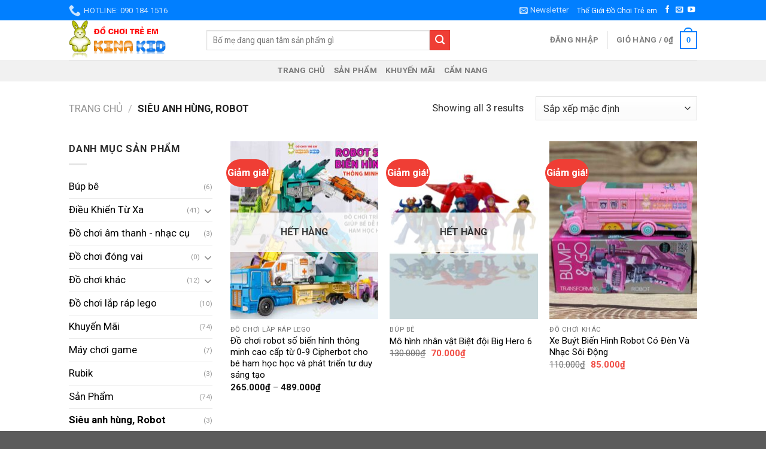

--- FILE ---
content_type: text/html; charset=UTF-8
request_url: https://kinakid.com/danh-muc/sieu-anh-hung-robot/
body_size: 39698
content:
<!DOCTYPE html>
<!--[if IE 9 ]> <html lang="vi" class="ie9 loading-site no-js"> <![endif]-->
<!--[if IE 8 ]> <html lang="vi" class="ie8 loading-site no-js"> <![endif]-->
<!--[if (gte IE 9)|!(IE)]><!--><html lang="vi" class="loading-site no-js"> <!--<![endif]-->
<head>
	<meta charset="UTF-8" />
	<link rel="profile" href="http://gmpg.org/xfn/11" />
	<link rel="pingback" href="https://kinakid.com/xmlrpc.php" />

	<script>(function(html){html.className = html.className.replace(/\bno-js\b/,'js')})(document.documentElement);</script>
<meta name='robots' content='index, follow, max-image-preview:large, max-snippet:-1, max-video-preview:-1' />
	<style>img:is([sizes="auto" i], [sizes^="auto," i]) { contain-intrinsic-size: 3000px 1500px }</style>
	<meta name="viewport" content="width=device-width, initial-scale=1, maximum-scale=1" />
	<!-- This site is optimized with the Yoast SEO plugin v26.7 - https://yoast.com/wordpress/plugins/seo/ -->
	<title>Lưu trữ Siêu anh hùng, Robot - Kinakid</title>
	<link rel="canonical" href="https://www.kinakid.com/danh-muc/sieu-anh-hung-robot/" />
	<meta property="og:locale" content="vi_VN" />
	<meta property="og:type" content="article" />
	<meta property="og:title" content="Lưu trữ Siêu anh hùng, Robot - Kinakid" />
	<meta property="og:url" content="https://www.kinakid.com/danh-muc/sieu-anh-hung-robot/" />
	<meta property="og:site_name" content="Kinakid" />
	<meta name="twitter:card" content="summary_large_image" />
	<script type="application/ld+json" class="yoast-schema-graph">{"@context":"https://schema.org","@graph":[{"@type":"CollectionPage","@id":"https://www.kinakid.com/danh-muc/sieu-anh-hung-robot/","url":"https://www.kinakid.com/danh-muc/sieu-anh-hung-robot/","name":"Lưu trữ Siêu anh hùng, Robot - Kinakid","isPartOf":{"@id":"https://www.kinakid.com/#website"},"primaryImageOfPage":{"@id":"https://www.kinakid.com/danh-muc/sieu-anh-hung-robot/#primaryimage"},"image":{"@id":"https://www.kinakid.com/danh-muc/sieu-anh-hung-robot/#primaryimage"},"thumbnailUrl":"https://kinakid.com/wp-content/uploads/2024/01/Robot-so-bien-hinh-thong-minh-cho-be-ham-hoc-1.jpg","breadcrumb":{"@id":"https://www.kinakid.com/danh-muc/sieu-anh-hung-robot/#breadcrumb"},"inLanguage":"vi"},{"@type":"ImageObject","inLanguage":"vi","@id":"https://www.kinakid.com/danh-muc/sieu-anh-hung-robot/#primaryimage","url":"https://kinakid.com/wp-content/uploads/2024/01/Robot-so-bien-hinh-thong-minh-cho-be-ham-hoc-1.jpg","contentUrl":"https://kinakid.com/wp-content/uploads/2024/01/Robot-so-bien-hinh-thong-minh-cho-be-ham-hoc-1.jpg","width":1200,"height":1200,"caption":"Robot số biến hình thông minh cho bé ham học 1"},{"@type":"BreadcrumbList","@id":"https://www.kinakid.com/danh-muc/sieu-anh-hung-robot/#breadcrumb","itemListElement":[{"@type":"ListItem","position":1,"name":"Trang chủ","item":"https://www.kinakid.com/"},{"@type":"ListItem","position":2,"name":"Siêu anh hùng, Robot"}]},{"@type":"WebSite","@id":"https://www.kinakid.com/#website","url":"https://www.kinakid.com/","name":"Kinakid","description":"Cửa hàng đồ chơi trẻ em tại TP.HCM","potentialAction":[{"@type":"SearchAction","target":{"@type":"EntryPoint","urlTemplate":"https://www.kinakid.com/?s={search_term_string}"},"query-input":{"@type":"PropertyValueSpecification","valueRequired":true,"valueName":"search_term_string"}}],"inLanguage":"vi"}]}</script>
	<!-- / Yoast SEO plugin. -->


<link rel='dns-prefetch' href='//fonts.googleapis.com' />
<link rel="alternate" type="application/rss+xml" title="Dòng thông tin Kinakid &raquo;" href="https://kinakid.com/feed/" />
<link rel="alternate" type="application/rss+xml" title="Kinakid &raquo; Dòng bình luận" href="https://kinakid.com/comments/feed/" />
<link rel="alternate" type="application/rss+xml" title="Nguồn cấp Kinakid &raquo; Siêu anh hùng, Robot Danh mục" href="https://kinakid.com/danh-muc/sieu-anh-hung-robot/feed/" />
<script type="text/javascript">
/* <![CDATA[ */
window._wpemojiSettings = {"baseUrl":"https:\/\/s.w.org\/images\/core\/emoji\/16.0.1\/72x72\/","ext":".png","svgUrl":"https:\/\/s.w.org\/images\/core\/emoji\/16.0.1\/svg\/","svgExt":".svg","source":{"concatemoji":"https:\/\/kinakid.com\/wp-includes\/js\/wp-emoji-release.min.js?ver=6.8.3"}};
/*! This file is auto-generated */
!function(s,n){var o,i,e;function c(e){try{var t={supportTests:e,timestamp:(new Date).valueOf()};sessionStorage.setItem(o,JSON.stringify(t))}catch(e){}}function p(e,t,n){e.clearRect(0,0,e.canvas.width,e.canvas.height),e.fillText(t,0,0);var t=new Uint32Array(e.getImageData(0,0,e.canvas.width,e.canvas.height).data),a=(e.clearRect(0,0,e.canvas.width,e.canvas.height),e.fillText(n,0,0),new Uint32Array(e.getImageData(0,0,e.canvas.width,e.canvas.height).data));return t.every(function(e,t){return e===a[t]})}function u(e,t){e.clearRect(0,0,e.canvas.width,e.canvas.height),e.fillText(t,0,0);for(var n=e.getImageData(16,16,1,1),a=0;a<n.data.length;a++)if(0!==n.data[a])return!1;return!0}function f(e,t,n,a){switch(t){case"flag":return n(e,"\ud83c\udff3\ufe0f\u200d\u26a7\ufe0f","\ud83c\udff3\ufe0f\u200b\u26a7\ufe0f")?!1:!n(e,"\ud83c\udde8\ud83c\uddf6","\ud83c\udde8\u200b\ud83c\uddf6")&&!n(e,"\ud83c\udff4\udb40\udc67\udb40\udc62\udb40\udc65\udb40\udc6e\udb40\udc67\udb40\udc7f","\ud83c\udff4\u200b\udb40\udc67\u200b\udb40\udc62\u200b\udb40\udc65\u200b\udb40\udc6e\u200b\udb40\udc67\u200b\udb40\udc7f");case"emoji":return!a(e,"\ud83e\udedf")}return!1}function g(e,t,n,a){var r="undefined"!=typeof WorkerGlobalScope&&self instanceof WorkerGlobalScope?new OffscreenCanvas(300,150):s.createElement("canvas"),o=r.getContext("2d",{willReadFrequently:!0}),i=(o.textBaseline="top",o.font="600 32px Arial",{});return e.forEach(function(e){i[e]=t(o,e,n,a)}),i}function t(e){var t=s.createElement("script");t.src=e,t.defer=!0,s.head.appendChild(t)}"undefined"!=typeof Promise&&(o="wpEmojiSettingsSupports",i=["flag","emoji"],n.supports={everything:!0,everythingExceptFlag:!0},e=new Promise(function(e){s.addEventListener("DOMContentLoaded",e,{once:!0})}),new Promise(function(t){var n=function(){try{var e=JSON.parse(sessionStorage.getItem(o));if("object"==typeof e&&"number"==typeof e.timestamp&&(new Date).valueOf()<e.timestamp+604800&&"object"==typeof e.supportTests)return e.supportTests}catch(e){}return null}();if(!n){if("undefined"!=typeof Worker&&"undefined"!=typeof OffscreenCanvas&&"undefined"!=typeof URL&&URL.createObjectURL&&"undefined"!=typeof Blob)try{var e="postMessage("+g.toString()+"("+[JSON.stringify(i),f.toString(),p.toString(),u.toString()].join(",")+"));",a=new Blob([e],{type:"text/javascript"}),r=new Worker(URL.createObjectURL(a),{name:"wpTestEmojiSupports"});return void(r.onmessage=function(e){c(n=e.data),r.terminate(),t(n)})}catch(e){}c(n=g(i,f,p,u))}t(n)}).then(function(e){for(var t in e)n.supports[t]=e[t],n.supports.everything=n.supports.everything&&n.supports[t],"flag"!==t&&(n.supports.everythingExceptFlag=n.supports.everythingExceptFlag&&n.supports[t]);n.supports.everythingExceptFlag=n.supports.everythingExceptFlag&&!n.supports.flag,n.DOMReady=!1,n.readyCallback=function(){n.DOMReady=!0}}).then(function(){return e}).then(function(){var e;n.supports.everything||(n.readyCallback(),(e=n.source||{}).concatemoji?t(e.concatemoji):e.wpemoji&&e.twemoji&&(t(e.twemoji),t(e.wpemoji)))}))}((window,document),window._wpemojiSettings);
/* ]]> */
</script>
<link rel='stylesheet' id='cnss_font_awesome_css-css' href='https://kinakid.com/wp-content/plugins/easy-social-icons/css/font-awesome/css/all.min.css?ver=7.0.0' type='text/css' media='all' />
<link rel='stylesheet' id='cnss_font_awesome_v4_shims-css' href='https://kinakid.com/wp-content/plugins/easy-social-icons/css/font-awesome/css/v4-shims.min.css?ver=7.0.0' type='text/css' media='all' />
<link rel='stylesheet' id='cnss_css-css' href='https://kinakid.com/wp-content/plugins/easy-social-icons/css/cnss.css?ver=1.0' type='text/css' media='all' />
<link rel='stylesheet' id='cnss_share_css-css' href='https://kinakid.com/wp-content/plugins/easy-social-icons/css/share.css?ver=1.0' type='text/css' media='all' />
<style id='wp-emoji-styles-inline-css' type='text/css'>

	img.wp-smiley, img.emoji {
		display: inline !important;
		border: none !important;
		box-shadow: none !important;
		height: 1em !important;
		width: 1em !important;
		margin: 0 0.07em !important;
		vertical-align: -0.1em !important;
		background: none !important;
		padding: 0 !important;
	}
</style>
<link rel='stylesheet' id='wp-block-library-css' href='https://kinakid.com/wp-includes/css/dist/block-library/style.min.css?ver=6.8.3' type='text/css' media='all' />
<style id='classic-theme-styles-inline-css' type='text/css'>
/*! This file is auto-generated */
.wp-block-button__link{color:#fff;background-color:#32373c;border-radius:9999px;box-shadow:none;text-decoration:none;padding:calc(.667em + 2px) calc(1.333em + 2px);font-size:1.125em}.wp-block-file__button{background:#32373c;color:#fff;text-decoration:none}
</style>
<style id='global-styles-inline-css' type='text/css'>
:root{--wp--preset--aspect-ratio--square: 1;--wp--preset--aspect-ratio--4-3: 4/3;--wp--preset--aspect-ratio--3-4: 3/4;--wp--preset--aspect-ratio--3-2: 3/2;--wp--preset--aspect-ratio--2-3: 2/3;--wp--preset--aspect-ratio--16-9: 16/9;--wp--preset--aspect-ratio--9-16: 9/16;--wp--preset--color--black: #000000;--wp--preset--color--cyan-bluish-gray: #abb8c3;--wp--preset--color--white: #ffffff;--wp--preset--color--pale-pink: #f78da7;--wp--preset--color--vivid-red: #cf2e2e;--wp--preset--color--luminous-vivid-orange: #ff6900;--wp--preset--color--luminous-vivid-amber: #fcb900;--wp--preset--color--light-green-cyan: #7bdcb5;--wp--preset--color--vivid-green-cyan: #00d084;--wp--preset--color--pale-cyan-blue: #8ed1fc;--wp--preset--color--vivid-cyan-blue: #0693e3;--wp--preset--color--vivid-purple: #9b51e0;--wp--preset--gradient--vivid-cyan-blue-to-vivid-purple: linear-gradient(135deg,rgba(6,147,227,1) 0%,rgb(155,81,224) 100%);--wp--preset--gradient--light-green-cyan-to-vivid-green-cyan: linear-gradient(135deg,rgb(122,220,180) 0%,rgb(0,208,130) 100%);--wp--preset--gradient--luminous-vivid-amber-to-luminous-vivid-orange: linear-gradient(135deg,rgba(252,185,0,1) 0%,rgba(255,105,0,1) 100%);--wp--preset--gradient--luminous-vivid-orange-to-vivid-red: linear-gradient(135deg,rgba(255,105,0,1) 0%,rgb(207,46,46) 100%);--wp--preset--gradient--very-light-gray-to-cyan-bluish-gray: linear-gradient(135deg,rgb(238,238,238) 0%,rgb(169,184,195) 100%);--wp--preset--gradient--cool-to-warm-spectrum: linear-gradient(135deg,rgb(74,234,220) 0%,rgb(151,120,209) 20%,rgb(207,42,186) 40%,rgb(238,44,130) 60%,rgb(251,105,98) 80%,rgb(254,248,76) 100%);--wp--preset--gradient--blush-light-purple: linear-gradient(135deg,rgb(255,206,236) 0%,rgb(152,150,240) 100%);--wp--preset--gradient--blush-bordeaux: linear-gradient(135deg,rgb(254,205,165) 0%,rgb(254,45,45) 50%,rgb(107,0,62) 100%);--wp--preset--gradient--luminous-dusk: linear-gradient(135deg,rgb(255,203,112) 0%,rgb(199,81,192) 50%,rgb(65,88,208) 100%);--wp--preset--gradient--pale-ocean: linear-gradient(135deg,rgb(255,245,203) 0%,rgb(182,227,212) 50%,rgb(51,167,181) 100%);--wp--preset--gradient--electric-grass: linear-gradient(135deg,rgb(202,248,128) 0%,rgb(113,206,126) 100%);--wp--preset--gradient--midnight: linear-gradient(135deg,rgb(2,3,129) 0%,rgb(40,116,252) 100%);--wp--preset--font-size--small: 13px;--wp--preset--font-size--medium: 20px;--wp--preset--font-size--large: 36px;--wp--preset--font-size--x-large: 42px;--wp--preset--spacing--20: 0.44rem;--wp--preset--spacing--30: 0.67rem;--wp--preset--spacing--40: 1rem;--wp--preset--spacing--50: 1.5rem;--wp--preset--spacing--60: 2.25rem;--wp--preset--spacing--70: 3.38rem;--wp--preset--spacing--80: 5.06rem;--wp--preset--shadow--natural: 6px 6px 9px rgba(0, 0, 0, 0.2);--wp--preset--shadow--deep: 12px 12px 50px rgba(0, 0, 0, 0.4);--wp--preset--shadow--sharp: 6px 6px 0px rgba(0, 0, 0, 0.2);--wp--preset--shadow--outlined: 6px 6px 0px -3px rgba(255, 255, 255, 1), 6px 6px rgba(0, 0, 0, 1);--wp--preset--shadow--crisp: 6px 6px 0px rgba(0, 0, 0, 1);}:where(.is-layout-flex){gap: 0.5em;}:where(.is-layout-grid){gap: 0.5em;}body .is-layout-flex{display: flex;}.is-layout-flex{flex-wrap: wrap;align-items: center;}.is-layout-flex > :is(*, div){margin: 0;}body .is-layout-grid{display: grid;}.is-layout-grid > :is(*, div){margin: 0;}:where(.wp-block-columns.is-layout-flex){gap: 2em;}:where(.wp-block-columns.is-layout-grid){gap: 2em;}:where(.wp-block-post-template.is-layout-flex){gap: 1.25em;}:where(.wp-block-post-template.is-layout-grid){gap: 1.25em;}.has-black-color{color: var(--wp--preset--color--black) !important;}.has-cyan-bluish-gray-color{color: var(--wp--preset--color--cyan-bluish-gray) !important;}.has-white-color{color: var(--wp--preset--color--white) !important;}.has-pale-pink-color{color: var(--wp--preset--color--pale-pink) !important;}.has-vivid-red-color{color: var(--wp--preset--color--vivid-red) !important;}.has-luminous-vivid-orange-color{color: var(--wp--preset--color--luminous-vivid-orange) !important;}.has-luminous-vivid-amber-color{color: var(--wp--preset--color--luminous-vivid-amber) !important;}.has-light-green-cyan-color{color: var(--wp--preset--color--light-green-cyan) !important;}.has-vivid-green-cyan-color{color: var(--wp--preset--color--vivid-green-cyan) !important;}.has-pale-cyan-blue-color{color: var(--wp--preset--color--pale-cyan-blue) !important;}.has-vivid-cyan-blue-color{color: var(--wp--preset--color--vivid-cyan-blue) !important;}.has-vivid-purple-color{color: var(--wp--preset--color--vivid-purple) !important;}.has-black-background-color{background-color: var(--wp--preset--color--black) !important;}.has-cyan-bluish-gray-background-color{background-color: var(--wp--preset--color--cyan-bluish-gray) !important;}.has-white-background-color{background-color: var(--wp--preset--color--white) !important;}.has-pale-pink-background-color{background-color: var(--wp--preset--color--pale-pink) !important;}.has-vivid-red-background-color{background-color: var(--wp--preset--color--vivid-red) !important;}.has-luminous-vivid-orange-background-color{background-color: var(--wp--preset--color--luminous-vivid-orange) !important;}.has-luminous-vivid-amber-background-color{background-color: var(--wp--preset--color--luminous-vivid-amber) !important;}.has-light-green-cyan-background-color{background-color: var(--wp--preset--color--light-green-cyan) !important;}.has-vivid-green-cyan-background-color{background-color: var(--wp--preset--color--vivid-green-cyan) !important;}.has-pale-cyan-blue-background-color{background-color: var(--wp--preset--color--pale-cyan-blue) !important;}.has-vivid-cyan-blue-background-color{background-color: var(--wp--preset--color--vivid-cyan-blue) !important;}.has-vivid-purple-background-color{background-color: var(--wp--preset--color--vivid-purple) !important;}.has-black-border-color{border-color: var(--wp--preset--color--black) !important;}.has-cyan-bluish-gray-border-color{border-color: var(--wp--preset--color--cyan-bluish-gray) !important;}.has-white-border-color{border-color: var(--wp--preset--color--white) !important;}.has-pale-pink-border-color{border-color: var(--wp--preset--color--pale-pink) !important;}.has-vivid-red-border-color{border-color: var(--wp--preset--color--vivid-red) !important;}.has-luminous-vivid-orange-border-color{border-color: var(--wp--preset--color--luminous-vivid-orange) !important;}.has-luminous-vivid-amber-border-color{border-color: var(--wp--preset--color--luminous-vivid-amber) !important;}.has-light-green-cyan-border-color{border-color: var(--wp--preset--color--light-green-cyan) !important;}.has-vivid-green-cyan-border-color{border-color: var(--wp--preset--color--vivid-green-cyan) !important;}.has-pale-cyan-blue-border-color{border-color: var(--wp--preset--color--pale-cyan-blue) !important;}.has-vivid-cyan-blue-border-color{border-color: var(--wp--preset--color--vivid-cyan-blue) !important;}.has-vivid-purple-border-color{border-color: var(--wp--preset--color--vivid-purple) !important;}.has-vivid-cyan-blue-to-vivid-purple-gradient-background{background: var(--wp--preset--gradient--vivid-cyan-blue-to-vivid-purple) !important;}.has-light-green-cyan-to-vivid-green-cyan-gradient-background{background: var(--wp--preset--gradient--light-green-cyan-to-vivid-green-cyan) !important;}.has-luminous-vivid-amber-to-luminous-vivid-orange-gradient-background{background: var(--wp--preset--gradient--luminous-vivid-amber-to-luminous-vivid-orange) !important;}.has-luminous-vivid-orange-to-vivid-red-gradient-background{background: var(--wp--preset--gradient--luminous-vivid-orange-to-vivid-red) !important;}.has-very-light-gray-to-cyan-bluish-gray-gradient-background{background: var(--wp--preset--gradient--very-light-gray-to-cyan-bluish-gray) !important;}.has-cool-to-warm-spectrum-gradient-background{background: var(--wp--preset--gradient--cool-to-warm-spectrum) !important;}.has-blush-light-purple-gradient-background{background: var(--wp--preset--gradient--blush-light-purple) !important;}.has-blush-bordeaux-gradient-background{background: var(--wp--preset--gradient--blush-bordeaux) !important;}.has-luminous-dusk-gradient-background{background: var(--wp--preset--gradient--luminous-dusk) !important;}.has-pale-ocean-gradient-background{background: var(--wp--preset--gradient--pale-ocean) !important;}.has-electric-grass-gradient-background{background: var(--wp--preset--gradient--electric-grass) !important;}.has-midnight-gradient-background{background: var(--wp--preset--gradient--midnight) !important;}.has-small-font-size{font-size: var(--wp--preset--font-size--small) !important;}.has-medium-font-size{font-size: var(--wp--preset--font-size--medium) !important;}.has-large-font-size{font-size: var(--wp--preset--font-size--large) !important;}.has-x-large-font-size{font-size: var(--wp--preset--font-size--x-large) !important;}
:where(.wp-block-post-template.is-layout-flex){gap: 1.25em;}:where(.wp-block-post-template.is-layout-grid){gap: 1.25em;}
:where(.wp-block-columns.is-layout-flex){gap: 2em;}:where(.wp-block-columns.is-layout-grid){gap: 2em;}
:root :where(.wp-block-pullquote){font-size: 1.5em;line-height: 1.6;}
</style>
<link rel='stylesheet' id='contact-form-7-css' href='https://kinakid.com/wp-content/plugins/contact-form-7/includes/css/styles.css?ver=6.1.4' type='text/css' media='all' />
<link rel='stylesheet' id='contact-information-css' href='https://kinakid.com/wp-content/plugins/simple-contact-information-widget/public/css/contact-information-public.css?ver=1.0.3' type='text/css' media='all' />
<link rel='stylesheet' id='dashicons-css' href='https://kinakid.com/wp-includes/css/dashicons.min.css?ver=6.8.3' type='text/css' media='all' />
<style id='woocommerce-inline-inline-css' type='text/css'>
.woocommerce form .form-row .required { visibility: visible; }
</style>
<link rel='stylesheet' id='wp-components-css' href='https://kinakid.com/wp-includes/css/dist/components/style.min.css?ver=6.8.3' type='text/css' media='all' />
<link rel='stylesheet' id='godaddy-styles-css' href='https://kinakid.com/wp-content/mu-plugins/vendor/wpex/godaddy-launch/includes/Dependencies/GoDaddy/Styles/build/latest.css?ver=2.0.2' type='text/css' media='all' />
<link rel='stylesheet' id='flatsome-icons-css' href='https://kinakid.com/wp-content/themes/flatsome/assets/css/fl-icons.css?ver=3.12' type='text/css' media='all' />
<link rel='stylesheet' id='flatsome-main-css' href='https://kinakid.com/wp-content/themes/flatsome/assets/css/flatsome.css?ver=3.13.1' type='text/css' media='all' />
<link rel='stylesheet' id='flatsome-shop-css' href='https://kinakid.com/wp-content/themes/flatsome/assets/css/flatsome-shop.css?ver=3.13.1' type='text/css' media='all' />
<link rel='stylesheet' id='flatsome-style-css' href='https://kinakid.com/wp-content/themes/flatsome/style.css?ver=3.13.1' type='text/css' media='all' />
<link rel='stylesheet' id='flatsome-googlefonts-css' href='//fonts.googleapis.com/css?family=Roboto%3Aregular%2C700%2Cregular%2C700%2Cregular&#038;display=swap&#038;ver=3.9' type='text/css' media='all' />
<script type="text/javascript">
            window._nslDOMReady = (function () {
                const executedCallbacks = new Set();
            
                return function (callback) {
                    /**
                    * Third parties might dispatch DOMContentLoaded events, so we need to ensure that we only run our callback once!
                    */
                    if (executedCallbacks.has(callback)) return;
            
                    const wrappedCallback = function () {
                        if (executedCallbacks.has(callback)) return;
                        executedCallbacks.add(callback);
                        callback();
                    };
            
                    if (document.readyState === "complete" || document.readyState === "interactive") {
                        wrappedCallback();
                    } else {
                        document.addEventListener("DOMContentLoaded", wrappedCallback);
                    }
                };
            })();
        </script><script type="text/javascript" src="https://kinakid.com/wp-includes/js/jquery/jquery.min.js?ver=3.7.1" id="jquery-core-js"></script>
<script type="text/javascript" src="https://kinakid.com/wp-includes/js/jquery/jquery-migrate.min.js?ver=3.4.1" id="jquery-migrate-js"></script>
<script type="text/javascript" src="https://kinakid.com/wp-content/plugins/easy-social-icons/js/cnss.js?ver=1.0" id="cnss_js-js"></script>
<script type="text/javascript" src="https://kinakid.com/wp-content/plugins/easy-social-icons/js/share.js?ver=1.0" id="cnss_share_js-js"></script>
<script type="text/javascript" src="https://kinakid.com/wp-content/plugins/simple-contact-information-widget/public/js/contact-information-public.js?ver=1.0.3" id="contact-information-js"></script>
<script type="text/javascript" src="https://kinakid.com/wp-content/plugins/woocommerce/assets/js/jquery-blockui/jquery.blockUI.min.js?ver=2.7.0-wc.10.4.3" id="wc-jquery-blockui-js" defer="defer" data-wp-strategy="defer"></script>
<script type="text/javascript" id="wc-add-to-cart-js-extra">
/* <![CDATA[ */
var wc_add_to_cart_params = {"ajax_url":"\/wp-admin\/admin-ajax.php","wc_ajax_url":"\/?wc-ajax=%%endpoint%%","i18n_view_cart":"Xem gi\u1ecf h\u00e0ng","cart_url":"https:\/\/kinakid.com","is_cart":"","cart_redirect_after_add":"no"};
/* ]]> */
</script>
<script type="text/javascript" src="https://kinakid.com/wp-content/plugins/woocommerce/assets/js/frontend/add-to-cart.min.js?ver=10.4.3" id="wc-add-to-cart-js" defer="defer" data-wp-strategy="defer"></script>
<script type="text/javascript" src="https://kinakid.com/wp-content/plugins/woocommerce/assets/js/js-cookie/js.cookie.min.js?ver=2.1.4-wc.10.4.3" id="wc-js-cookie-js" defer="defer" data-wp-strategy="defer"></script>
<script type="text/javascript" id="woocommerce-js-extra">
/* <![CDATA[ */
var woocommerce_params = {"ajax_url":"\/wp-admin\/admin-ajax.php","wc_ajax_url":"\/?wc-ajax=%%endpoint%%","i18n_password_show":"Hi\u1ec3n th\u1ecb m\u1eadt kh\u1ea9u","i18n_password_hide":"\u1ea8n m\u1eadt kh\u1ea9u"};
/* ]]> */
</script>
<script type="text/javascript" src="https://kinakid.com/wp-content/plugins/woocommerce/assets/js/frontend/woocommerce.min.js?ver=10.4.3" id="woocommerce-js" defer="defer" data-wp-strategy="defer"></script>
<link rel="https://api.w.org/" href="https://kinakid.com/wp-json/" /><link rel="alternate" title="JSON" type="application/json" href="https://kinakid.com/wp-json/wp/v2/product_cat/75" /><link rel="EditURI" type="application/rsd+xml" title="RSD" href="https://kinakid.com/xmlrpc.php?rsd" />
<meta name="generator" content="WordPress 6.8.3" />
<meta name="generator" content="WooCommerce 10.4.3" />
<style type="text/css">
		ul.cnss-social-icon li.cn-fa-icon a:hover{color:#ffffff!important;}
		</style><!-- Meta Pixel Code -->
<script>
!function(f,b,e,v,n,t,s)
{if(f.fbq)return;n=f.fbq=function(){n.callMethod?
n.callMethod.apply(n,arguments):n.queue.push(arguments)};
if(!f._fbq)f._fbq=n;n.push=n;n.loaded=!0;n.version='2.0';
n.queue=[];t=b.createElement(e);t.async=!0;
t.src=v;s=b.getElementsByTagName(e)[0];
s.parentNode.insertBefore(t,s)}(window, document,'script',
'https://connect.facebook.net/en_US/fbevents.js');
fbq('init', '1247456063093998');
fbq('track', 'PageView');
</script>
<noscript><img height="1" width="1" style="display:none"
src="https://www.facebook.com/tr?id=1247456063093998&ev=PageView&noscript=1"
/></noscript>
<!-- End Meta Pixel Code -->
<style>.bg{opacity: 0; transition: opacity 1s; -webkit-transition: opacity 1s;} .bg-loaded{opacity: 1;}</style><!--[if IE]><link rel="stylesheet" type="text/css" href="https://kinakid.com/wp-content/themes/flatsome/assets/css/ie-fallback.css"><script src="//cdnjs.cloudflare.com/ajax/libs/html5shiv/3.6.1/html5shiv.js"></script><script>var head = document.getElementsByTagName('head')[0],style = document.createElement('style');style.type = 'text/css';style.styleSheet.cssText = ':before,:after{content:none !important';head.appendChild(style);setTimeout(function(){head.removeChild(style);}, 0);</script><script src="https://kinakid.com/wp-content/themes/flatsome/assets/libs/ie-flexibility.js"></script><![endif]-->	<noscript><style>.woocommerce-product-gallery{ opacity: 1 !important; }</style></noscript>
	<link rel="icon" href="https://kinakid.com/wp-content/uploads/2021/02/cropped-KINAKID-SITE3-32x32.png" sizes="32x32" />
<link rel="icon" href="https://kinakid.com/wp-content/uploads/2021/02/cropped-KINAKID-SITE3-192x192.png" sizes="192x192" />
<link rel="apple-touch-icon" href="https://kinakid.com/wp-content/uploads/2021/02/cropped-KINAKID-SITE3-180x180.png" />
<meta name="msapplication-TileImage" content="https://kinakid.com/wp-content/uploads/2021/02/cropped-KINAKID-SITE3-270x270.png" />
<style id="custom-css" type="text/css">:root {--primary-color: #017fff;}.header-main{height: 66px}#logo img{max-height: 66px}#logo{width:200px;}.header-bottom{min-height: 29px}.header-top{min-height: 20px}.transparent .header-main{height: 90px}.transparent #logo img{max-height: 90px}.has-transparent + .page-title:first-of-type,.has-transparent + #main > .page-title,.has-transparent + #main > div > .page-title,.has-transparent + #main .page-header-wrapper:first-of-type .page-title{padding-top: 170px;}.header.show-on-scroll,.stuck .header-main{height:70px!important}.stuck #logo img{max-height: 70px!important}.search-form{ width: 71%;}.header-bottom {background-color: #f1f1f1}.top-bar-nav > li > a{line-height: 16px }.header-main .nav > li > a{line-height: 16px }.header-bottom-nav > li > a{line-height: 16px }@media (max-width: 549px) {.header-main{height: 57px}#logo img{max-height: 57px}}/* Color */.accordion-title.active, .has-icon-bg .icon .icon-inner,.logo a, .primary.is-underline, .primary.is-link, .badge-outline .badge-inner, .nav-outline > li.active> a,.nav-outline >li.active > a, .cart-icon strong,[data-color='primary'], .is-outline.primary{color: #017fff;}/* Color !important */[data-text-color="primary"]{color: #017fff!important;}/* Background Color */[data-text-bg="primary"]{background-color: #017fff;}/* Background */.scroll-to-bullets a,.featured-title, .label-new.menu-item > a:after, .nav-pagination > li > .current,.nav-pagination > li > span:hover,.nav-pagination > li > a:hover,.has-hover:hover .badge-outline .badge-inner,button[type="submit"], .button.wc-forward:not(.checkout):not(.checkout-button), .button.submit-button, .button.primary:not(.is-outline),.featured-table .title,.is-outline:hover, .has-icon:hover .icon-label,.nav-dropdown-bold .nav-column li > a:hover, .nav-dropdown.nav-dropdown-bold > li > a:hover, .nav-dropdown-bold.dark .nav-column li > a:hover, .nav-dropdown.nav-dropdown-bold.dark > li > a:hover, .is-outline:hover, .tagcloud a:hover,.grid-tools a, input[type='submit']:not(.is-form), .box-badge:hover .box-text, input.button.alt,.nav-box > li > a:hover,.nav-box > li.active > a,.nav-pills > li.active > a ,.current-dropdown .cart-icon strong, .cart-icon:hover strong, .nav-line-bottom > li > a:before, .nav-line-grow > li > a:before, .nav-line > li > a:before,.banner, .header-top, .slider-nav-circle .flickity-prev-next-button:hover svg, .slider-nav-circle .flickity-prev-next-button:hover .arrow, .primary.is-outline:hover, .button.primary:not(.is-outline), input[type='submit'].primary, input[type='submit'].primary, input[type='reset'].button, input[type='button'].primary, .badge-inner{background-color: #017fff;}/* Border */.nav-vertical.nav-tabs > li.active > a,.scroll-to-bullets a.active,.nav-pagination > li > .current,.nav-pagination > li > span:hover,.nav-pagination > li > a:hover,.has-hover:hover .badge-outline .badge-inner,.accordion-title.active,.featured-table,.is-outline:hover, .tagcloud a:hover,blockquote, .has-border, .cart-icon strong:after,.cart-icon strong,.blockUI:before, .processing:before,.loading-spin, .slider-nav-circle .flickity-prev-next-button:hover svg, .slider-nav-circle .flickity-prev-next-button:hover .arrow, .primary.is-outline:hover{border-color: #017fff}.nav-tabs > li.active > a{border-top-color: #017fff}.widget_shopping_cart_content .blockUI.blockOverlay:before { border-left-color: #017fff }.woocommerce-checkout-review-order .blockUI.blockOverlay:before { border-left-color: #017fff }/* Fill */.slider .flickity-prev-next-button:hover svg,.slider .flickity-prev-next-button:hover .arrow{fill: #017fff;}/* Background Color */[data-icon-label]:after, .secondary.is-underline:hover,.secondary.is-outline:hover,.icon-label,.button.secondary:not(.is-outline),.button.alt:not(.is-outline), .badge-inner.on-sale, .button.checkout, .single_add_to_cart_button, .current .breadcrumb-step{ background-color:#ef3e35; }[data-text-bg="secondary"]{background-color: #ef3e35;}/* Color */.secondary.is-underline,.secondary.is-link, .secondary.is-outline,.stars a.active, .star-rating:before, .woocommerce-page .star-rating:before,.star-rating span:before, .color-secondary{color: #ef3e35}/* Color !important */[data-text-color="secondary"]{color: #ef3e35!important;}/* Border */.secondary.is-outline:hover{border-color:#ef3e35}body{font-size: 104%;}@media screen and (max-width: 549px){body{font-size: 106%;}}body{font-family:"Roboto", sans-serif}body{font-weight: 0}body{color: #2d2d2d}.nav > li > a {font-family:"Roboto", sans-serif;}.mobile-sidebar-levels-2 .nav > li > ul > li > a {font-family:"Roboto", sans-serif;}.nav > li > a {font-weight: 700;}.mobile-sidebar-levels-2 .nav > li > ul > li > a {font-weight: 700;}h1,h2,h3,h4,h5,h6,.heading-font, .off-canvas-center .nav-sidebar.nav-vertical > li > a{font-family: "Roboto", sans-serif;}h1,h2,h3,h4,h5,h6,.heading-font,.banner h1,.banner h2{font-weight: 700;}h1,h2,h3,h4,h5,h6,.heading-font{color: #555555;}.alt-font{font-family: "Roboto", sans-serif;}.alt-font{font-weight: 0!important;}a{color: #000000;}a:hover{color: #111111;}.tagcloud a:hover{border-color: #111111;background-color: #111111;}.star-rating span:before,.star-rating:before, .woocommerce-page .star-rating:before, .stars a:hover:after, .stars a.active:after{color: #eeee22}ins .woocommerce-Price-amount { color: #f15048; }.shop-page-title.featured-title .title-bg{background-image: url(https://kinakid.com/wp-content/uploads/2021/02/logo-robot-anh-hung.jpg)!important;}@media screen and (min-width: 550px){.products .box-vertical .box-image{min-width: 247px!important;width: 247px!important;}}.footer-1{background-color: #ffffff}.footer-2{background-color: #cccccc}.label-new.menu-item > a:after{content:"New";}.label-hot.menu-item > a:after{content:"Hot";}.label-sale.menu-item > a:after{content:"Sale";}.label-popular.menu-item > a:after{content:"Popular";}</style></head>

<body class="archive tax-product_cat term-sieu-anh-hung-robot term-75 wp-theme-flatsome theme-flatsome woocommerce woocommerce-page woocommerce-no-js lightbox nav-dropdown-has-arrow nav-dropdown-has-shadow nav-dropdown-has-border">


<a class="skip-link screen-reader-text" href="#main">Skip to content</a>

<div id="wrapper">

	
	<header id="header" class="header has-sticky sticky-jump">
		<div class="header-wrapper">
			<div id="top-bar" class="header-top hide-for-sticky nav-dark">
    <div class="flex-row container">
      <div class="flex-col hide-for-medium flex-left">
          <ul class="nav nav-left medium-nav-center nav-small  nav-">
              <li class="header-contact-wrapper">
		<ul id="header-contact" class="nav nav-divided nav-uppercase header-contact">
		
					
			
						<li class="">
			  <a href="tel:Hotline: 090 184 1516" class="tooltip" title="Hotline: 090 184 1516">
			     <i class="icon-phone" style="font-size:20px;"></i>			      <span>Hotline: 090 184 1516</span>
			  </a>
			</li>
				</ul>
</li>          </ul>
      </div>

      <div class="flex-col hide-for-medium flex-center">
          <ul class="nav nav-center nav-small  nav-">
                        </ul>
      </div>

      <div class="flex-col hide-for-medium flex-right">
         <ul class="nav top-bar-nav nav-right nav-small  nav-">
              <li class="header-newsletter-item has-icon">

<a href="#header-newsletter-signup" class="tooltip is-small"
  title="Kinakid chuyên kinh doanh các sản phẩm đồ chơi trẻ em an toàn, chất lượng, giá rẻ nhất thị trường">

      <i class="icon-envelop"></i>
  
      <span class="header-newsletter-title hide-for-medium">
      Newsletter    </span>
  </a>
	<div id="header-newsletter-signup"
	     class="lightbox-by-id lightbox-content mfp-hide lightbox-white "
	     style="max-width:700px ;padding:0px">
		
  <div class="banner has-hover" id="banner-1136728571">
          <div class="banner-inner fill">
        <div class="banner-bg fill" >
            <div class="bg fill bg-fill "></div>
                        <div class="overlay"></div>            
	<div class="is-border is-dashed"
		style="border-color:rgba(255,255,255,.3);border-width:2px 2px 2px 2px;margin:10px;">
	</div>
                    </div>
        <div class="banner-layers container">
            <div class="fill banner-link"></div>               <div id="text-box-1537968136" class="text-box banner-layer x10 md-x10 lg-x10 y50 md-y50 lg-y50 res-text">
                     <div data-animate="fadeInUp">           <div class="text dark">
              
              <div class="text-inner text-left">
                  <h3 class="uppercase">Kinakid chuyên kinh doanh các sản phẩm đồ chơi trẻ em an toàn, chất lượng, giá rẻ nhất thị trường</h3><p class="lead">Shop tận tình, giao hàng nhanh, miễn phí ship và hướng dẫn sử dụng tận nhà. Click va mua sắm ngay bây giờ!</p>              </div>
           </div>
       </div>                     
<style>
#text-box-1537968136 {
  width: 60%;
}
#text-box-1537968136 .text {
  font-size: 100%;
}
@media (min-width:550px) {
  #text-box-1537968136 {
    width: 50%;
  }
}
</style>
    </div>
         </div>
      </div>

            
<style>
#banner-1136728571 {
  padding-top: 500px;
}
#banner-1136728571 .bg.bg-loaded {
  background-image: url(https://kinakid.com/wp-content/themes/flatsome/assets/img/missing.jpg);
}
#banner-1136728571 .overlay {
  background-color: rgba(0,0,0,.4);
}
</style>
  </div>

	</div>
	
	</li>
<li class="html custom html_topbar_left">Thế Giới Đồ Chơi Trẻ em</li><li class="html header-social-icons ml-0">
	<div class="social-icons follow-icons" ><a href="https://www.facebook.com/Kinakid-106005304805801/" target="_blank" data-label="Facebook"  rel="noopener noreferrer nofollow" class="icon plain facebook tooltip" title="Follow on Facebook"><i class="icon-facebook" ></i></a><a href="mailto:kinakidshop@gmail.com" data-label="E-mail"  rel="nofollow" class="icon plain  email tooltip" title="Send us an email"><i class="icon-envelop" ></i></a><a href="https://www.youtube.com/channel/UCOPrhvvQ7gZ7cFoT46wIpeQ" target="_blank" rel="noopener noreferrer nofollow" data-label="YouTube" class="icon plain  youtube tooltip" title="Follow on YouTube"><i class="icon-youtube" ></i></a></div></li>          </ul>
      </div>

            <div class="flex-col show-for-medium flex-grow">
          <ul class="nav nav-center nav-small mobile-nav  nav-">
              <li class="html header-social-icons ml-0">
	<div class="social-icons follow-icons" ><a href="https://www.facebook.com/Kinakid-106005304805801/" target="_blank" data-label="Facebook"  rel="noopener noreferrer nofollow" class="icon plain facebook tooltip" title="Follow on Facebook"><i class="icon-facebook" ></i></a><a href="mailto:kinakidshop@gmail.com" data-label="E-mail"  rel="nofollow" class="icon plain  email tooltip" title="Send us an email"><i class="icon-envelop" ></i></a><a href="https://www.youtube.com/channel/UCOPrhvvQ7gZ7cFoT46wIpeQ" target="_blank" rel="noopener noreferrer nofollow" data-label="YouTube" class="icon plain  youtube tooltip" title="Follow on YouTube"><i class="icon-youtube" ></i></a></div></li><li class="header-contact-wrapper">
		<ul id="header-contact" class="nav nav-divided nav-uppercase header-contact">
		
					
			
						<li class="">
			  <a href="tel:Hotline: 090 184 1516" class="tooltip" title="Hotline: 090 184 1516">
			     <i class="icon-phone" style="font-size:20px;"></i>			      <span>Hotline: 090 184 1516</span>
			  </a>
			</li>
				</ul>
</li>          </ul>
      </div>
      
    </div>
</div>
<div id="masthead" class="header-main ">
      <div class="header-inner flex-row container logo-left" role="navigation">

          <!-- Logo -->
          <div id="logo" class="flex-col logo">
            <!-- Header logo -->
<a href="https://kinakid.com/" title="Kinakid - Cửa hàng đồ chơi trẻ em tại TP.HCM" rel="home">
    <img width="200" height="66" src="https://kinakid.com/wp-content/uploads/2021/02/KINAKID-LOGO.png" class="header_logo header-logo" alt="Kinakid"/><img  width="200" height="66" src="https://kinakid.com/wp-content/uploads/2021/02/KINAKID-LOGO.png" class="header-logo-dark" alt="Kinakid"/></a>
          </div>

          <!-- Mobile Left Elements -->
          <div class="flex-col show-for-medium flex-left">
            <ul class="mobile-nav nav nav-left ">
              <li class="nav-icon has-icon">
  <div class="header-button">		<a href="#" data-open="#main-menu" data-pos="left" data-bg="main-menu-overlay" data-color="" class="icon primary button circle is-small" aria-label="Menu" aria-controls="main-menu" aria-expanded="false">
		
		  <i class="icon-menu" ></i>
		  		</a>
	 </div> </li><li class="header-search-form search-form html relative has-icon">
	<div class="header-search-form-wrapper">
		<div class="searchform-wrapper ux-search-box relative is-normal"><form role="search" method="get" class="searchform" action="https://kinakid.com/">
	<div class="flex-row relative">
						<div class="flex-col flex-grow">
			<label class="screen-reader-text" for="woocommerce-product-search-field-0">Tìm kiếm:</label>
			<input type="search" id="woocommerce-product-search-field-0" class="search-field mb-0" placeholder="Bố mẹ đang quan tâm sản phẩm gì" value="" name="s" />
			<input type="hidden" name="post_type" value="product" />
					</div>
		<div class="flex-col">
			<button type="submit" value="Tìm kiếm" class="ux-search-submit submit-button secondary button icon mb-0" aria-label="Submit">
				<i class="icon-search" ></i>			</button>
		</div>
	</div>
	<div class="live-search-results text-left z-top"></div>
</form>
</div>	</div>
</li>            </ul>
          </div>

          <!-- Left Elements -->
          <div class="flex-col hide-for-medium flex-left
            flex-grow">
            <ul class="header-nav header-nav-main nav nav-left  nav-uppercase" >
              <li class="header-search-form search-form html relative has-icon">
	<div class="header-search-form-wrapper">
		<div class="searchform-wrapper ux-search-box relative is-normal"><form role="search" method="get" class="searchform" action="https://kinakid.com/">
	<div class="flex-row relative">
						<div class="flex-col flex-grow">
			<label class="screen-reader-text" for="woocommerce-product-search-field-1">Tìm kiếm:</label>
			<input type="search" id="woocommerce-product-search-field-1" class="search-field mb-0" placeholder="Bố mẹ đang quan tâm sản phẩm gì" value="" name="s" />
			<input type="hidden" name="post_type" value="product" />
					</div>
		<div class="flex-col">
			<button type="submit" value="Tìm kiếm" class="ux-search-submit submit-button secondary button icon mb-0" aria-label="Submit">
				<i class="icon-search" ></i>			</button>
		</div>
	</div>
	<div class="live-search-results text-left z-top"></div>
</form>
</div>	</div>
</li>            </ul>
          </div>

          <!-- Right Elements -->
          <div class="flex-col hide-for-medium flex-right">
            <ul class="header-nav header-nav-main nav nav-right  nav-uppercase">
              <li class="account-item has-icon
    "
>

<a href="https://kinakid.com/tai-khoan/"
    class="nav-top-link nav-top-not-logged-in "
    data-open="#login-form-popup"  >
    <span>
    Đăng nhập      </span>
  
</a>



</li>
<li class="header-divider"></li><li class="cart-item has-icon has-dropdown">

<a href="https://kinakid.com" title="Giỏ hàng" class="header-cart-link is-small">


<span class="header-cart-title">
   Giỏ hàng   /      <span class="cart-price"><span class="woocommerce-Price-amount amount"><bdi>0<span class="woocommerce-Price-currencySymbol">&#8363;</span></bdi></span></span>
  </span>

    <span class="cart-icon image-icon">
    <strong>0</strong>
  </span>
  </a>

 <ul class="nav-dropdown nav-dropdown-default">
    <li class="html widget_shopping_cart">
      <div class="widget_shopping_cart_content">
        

	<p class="woocommerce-mini-cart__empty-message">Chưa có sản phẩm trong giỏ hàng.</p>


      </div>
    </li>
     </ul>

</li>
            </ul>
          </div>

          <!-- Mobile Right Elements -->
          <div class="flex-col show-for-medium flex-right">
            <ul class="mobile-nav nav nav-right ">
              <li class="cart-item has-icon">

      <a href="https://kinakid.com" class="header-cart-link off-canvas-toggle nav-top-link is-small" data-open="#cart-popup" data-class="off-canvas-cart" title="Giỏ hàng" data-pos="right">
  
    <span class="cart-icon image-icon">
    <strong>0</strong>
  </span>
  </a>


  <!-- Cart Sidebar Popup -->
  <div id="cart-popup" class="mfp-hide widget_shopping_cart">
  <div class="cart-popup-inner inner-padding">
      <div class="cart-popup-title text-center">
          <h4 class="uppercase">Giỏ hàng</h4>
          <div class="is-divider"></div>
      </div>
      <div class="widget_shopping_cart_content">
          

	<p class="woocommerce-mini-cart__empty-message">Chưa có sản phẩm trong giỏ hàng.</p>


      </div>
             <div class="cart-sidebar-content relative"></div>  </div>
  </div>

</li>
            </ul>
          </div>

      </div>
     
            <div class="container"><div class="top-divider full-width"></div></div>
      </div><div id="wide-nav" class="header-bottom wide-nav flex-has-center hide-for-medium">
    <div class="flex-row container">

                        <div class="flex-col hide-for-medium flex-left">
                <ul class="nav header-nav header-bottom-nav nav-left  nav-uppercase">
                                    </ul>
            </div>
            
                        <div class="flex-col hide-for-medium flex-center">
                <ul class="nav header-nav header-bottom-nav nav-center  nav-uppercase">
                    <li id="menu-item-396" class="menu-item menu-item-type-post_type menu-item-object-page menu-item-home menu-item-396 menu-item-design-default"><a href="https://kinakid.com/" class="nav-top-link">Trang chủ</a></li>
<li id="menu-item-638" class="menu-item menu-item-type-taxonomy menu-item-object-product_cat menu-item-638 menu-item-design-default"><a href="https://kinakid.com/danh-muc/san-pham/" class="nav-top-link">Sản Phẩm</a></li>
<li id="menu-item-639" class="menu-item menu-item-type-taxonomy menu-item-object-product_cat menu-item-639 menu-item-design-default"><a href="https://kinakid.com/danh-muc/khuyen-mai/" class="nav-top-link">Khuyến Mãi</a></li>
<li id="menu-item-503" class="menu-item menu-item-type-post_type menu-item-object-page menu-item-503 menu-item-design-default"><a href="https://kinakid.com/blog/" class="nav-top-link">Cẩm Nang</a></li>
                </ul>
            </div>
            
                        <div class="flex-col hide-for-medium flex-right flex-grow">
              <ul class="nav header-nav header-bottom-nav nav-right  nav-uppercase">
                                 </ul>
            </div>
            
            
    </div>
</div>

<div class="header-bg-container fill"><div class="header-bg-image fill"></div><div class="header-bg-color fill"></div></div>		</div>
	</header>

	<div class="shop-page-title category-page-title page-title ">
	<div class="page-title-inner flex-row  medium-flex-wrap container">
	  <div class="flex-col flex-grow medium-text-center">
	  	<div class="is-medium">
	<nav class="woocommerce-breadcrumb breadcrumbs uppercase"><a href="https://kinakid.com">Trang chủ</a> <span class="divider">&#47;</span> Siêu anh hùng, Robot</nav></div>
<div class="category-filtering category-filter-row show-for-medium">
	<a href="#" data-open="#shop-sidebar" data-visible-after="true" data-pos="left" class="filter-button uppercase plain">
		<i class="icon-equalizer"></i>
		<strong>Lọc</strong>
	</a>
	<div class="inline-block">
			</div>
</div>
	  </div>
	  <div class="flex-col medium-text-center">
	  	<p class="woocommerce-result-count hide-for-medium">
	Showing all 3 results</p>
<form class="woocommerce-ordering" method="get">
		<select
		name="orderby"
		class="orderby"
					aria-label="Đơn hàng của cửa hàng"
			>
					<option value="menu_order"  selected='selected'>Sắp xếp mặc định</option>
					<option value="popularity" >Sắp xếp theo mức độ phổ biến</option>
					<option value="rating" >Sắp xếp theo xếp hạng trung bình</option>
					<option value="date" >Sắp xếp theo mới nhất</option>
					<option value="price" >Sắp xếp theo giá: thấp đến cao</option>
					<option value="price-desc" >Sắp xếp theo giá: cao đến thấp</option>
			</select>
	<input type="hidden" name="paged" value="1" />
	</form>
	  </div>
	</div>
</div>

	<main id="main" class="">
<div class="row category-page-row">

		<div class="col large-3 hide-for-medium ">
						<div id="shop-sidebar" class="sidebar-inner col-inner">
				<aside id="woocommerce_product_categories-13" class="widget woocommerce widget_product_categories"><span class="widget-title shop-sidebar">Danh Mục Sản Phẩm</span><div class="is-divider small"></div><ul class="product-categories"><li class="cat-item cat-item-73"><a href="https://kinakid.com/danh-muc/bup-be/">Búp bê</a> <span class="count">(6)</span></li>
<li class="cat-item cat-item-96 cat-parent"><a href="https://kinakid.com/danh-muc/dieu-khien-tu-xa/">Điều Khiển Từ Xa</a> <span class="count">(41)</span><ul class='children'>
<li class="cat-item cat-item-90"><a href="https://kinakid.com/danh-muc/dieu-khien-tu-xa/con-trung-dieu-khien/">Côn trùng điều khiển</a> <span class="count">(1)</span></li>
<li class="cat-item cat-item-76"><a href="https://kinakid.com/danh-muc/dieu-khien-tu-xa/tau-thuyen-dieu-khien/">Tàu thuyền điều khiển</a> <span class="count">(3)</span></li>
<li class="cat-item cat-item-74"><a href="https://kinakid.com/danh-muc/dieu-khien-tu-xa/xe-dieu-khien/">Xe điều khiển</a> <span class="count">(18)</span></li>
</ul>
</li>
<li class="cat-item cat-item-89"><a href="https://kinakid.com/danh-muc/do-choi-am-thanh-nhac-cu/">Đồ chơi âm thanh - nhạc cụ</a> <span class="count">(3)</span></li>
<li class="cat-item cat-item-80 cat-parent"><a href="https://kinakid.com/danh-muc/do-choi-dong-vai/">Đồ chơi đóng vai</a> <span class="count">(0)</span><ul class='children'>
<li class="cat-item cat-item-79"><a href="https://kinakid.com/danh-muc/do-choi-dong-vai/be-phong-xe/">Bệ phóng xe</a> <span class="count">(0)</span></li>
<li class="cat-item cat-item-88"><a href="https://kinakid.com/danh-muc/do-choi-dong-vai/do-dung-nha-bep/">Đồ dùng nhà bếp</a> <span class="count">(0)</span></li>
</ul>
</li>
<li class="cat-item cat-item-84 cat-parent"><a href="https://kinakid.com/danh-muc/do-choi-khac/">Đồ chơi khác</a> <span class="count">(12)</span><ul class='children'>
<li class="cat-item cat-item-83"><a href="https://kinakid.com/danh-muc/do-choi-khac/duong-ray-xe-lua/">Đường ray xe lửa</a> <span class="count">(1)</span></li>
<li class="cat-item cat-item-87"><a href="https://kinakid.com/danh-muc/do-choi-khac/ket-sat-mini-tre-em/">Két sắt mini trẻ em</a> <span class="count">(1)</span></li>
<li class="cat-item cat-item-78"><a href="https://kinakid.com/danh-muc/do-choi-khac/sung-do-choi/">Súng đồ chơi</a> <span class="count">(2)</span></li>
<li class="cat-item cat-item-77"><a href="https://kinakid.com/danh-muc/do-choi-khac/xe-chay-tron/">Xe chạy trớn</a> <span class="count">(0)</span></li>
</ul>
</li>
<li class="cat-item cat-item-15"><a href="https://kinakid.com/danh-muc/do-choi-lap-rap-lego/">Đồ chơi lắp ráp lego</a> <span class="count">(10)</span></li>
<li class="cat-item cat-item-109"><a href="https://kinakid.com/danh-muc/khuyen-mai/">Khuyến Mãi</a> <span class="count">(74)</span></li>
<li class="cat-item cat-item-204"><a href="https://kinakid.com/danh-muc/may-choi-game/">Máy chơi game</a> <span class="count">(7)</span></li>
<li class="cat-item cat-item-110"><a href="https://kinakid.com/danh-muc/rubik/">Rubik</a> <span class="count">(3)</span></li>
<li class="cat-item cat-item-108"><a href="https://kinakid.com/danh-muc/san-pham/">Sản Phẩm</a> <span class="count">(74)</span></li>
<li class="cat-item cat-item-75 current-cat"><a href="https://kinakid.com/danh-muc/sieu-anh-hung-robot/">Siêu anh hùng, Robot</a> <span class="count">(3)</span></li>
<li class="cat-item cat-item-81"><a href="https://kinakid.com/danh-muc/the-gioi-dong-vat/">Thế giới động vật</a> <span class="count">(0)</span></li>
<li class="cat-item cat-item-82"><a href="https://kinakid.com/danh-muc/thu-cong/">Thủ công</a> <span class="count">(2)</span></li>
</ul></aside><aside id="woocommerce_price_filter-9" class="widget woocommerce widget_price_filter"><span class="widget-title shop-sidebar">Lọc Theo Giá</span><div class="is-divider small"></div>
<form method="get" action="https://kinakid.com/danh-muc/sieu-anh-hung-robot/">
	<div class="price_slider_wrapper">
		<div class="price_slider" style="display:none;"></div>
		<div class="price_slider_amount" data-step="10">
			<label class="screen-reader-text" for="min_price">Giá tối thiểu</label>
			<input type="text" id="min_price" name="min_price" value="70000" data-min="70000" placeholder="Giá tối thiểu" />
			<label class="screen-reader-text" for="max_price">Giá tối đa</label>
			<input type="text" id="max_price" name="max_price" value="489000" data-max="489000" placeholder="Giá tối đa" />
						<button type="submit" class="button">Lọc</button>
			<div class="price_label" style="display:none;">
				Giá: <span class="from"></span> &mdash; <span class="to"></span>
			</div>
						<div class="clear"></div>
		</div>
	</div>
</form>

</aside>			</div>
					</div>

		<div class="col large-9">
		<div class="shop-container">
		
		<div class="woocommerce-notices-wrapper"></div><div class="products row row-small large-columns-3 medium-columns-3 small-columns-2">

<div class="product-small col has-hover out-of-stock product type-product post-2002 status-publish first outofstock product_cat-do-choi-lap-rap-lego product_cat-khuyen-mai product_cat-san-pham product_cat-sieu-anh-hung-robot product_tag-dochoirobot product_tag-robobienhinh product_tag-robotlaprap product_tag-robotso has-post-thumbnail sale shipping-taxable purchasable product-type-variable">
	<div class="col-inner">
	
<div class="badge-container absolute left top z-1">
		<div class="callout badge badge-circle"><div class="badge-inner secondary on-sale"><span class="onsale">Giảm giá!</span></div></div>
</div>
	<div class="product-small box ">
		<div class="box-image">
			<div class="image-fade_in_back">
				<a href="https://kinakid.com/san-pham/do-choi-robot-so-bien-hinh-thong-minh-cao-cap-tu-0-9-cipherbot-cho-be-ham-hoc-hoc-va-phat-trien-tu-duy-sang-tao/">
					<img width="247" height="296" src="https://kinakid.com/wp-content/uploads/2024/01/Robot-so-bien-hinh-thong-minh-cho-be-ham-hoc-1-247x296.jpg" class="attachment-woocommerce_thumbnail size-woocommerce_thumbnail" alt="Robot số biến hình thông minh cho bé ham học 1" decoding="async" fetchpriority="high" /><img width="247" height="296" src="https://kinakid.com/wp-content/uploads/2024/01/Robot-so-bien-hinh-thong-minh-cho-be-ham-hoc-2-247x296.jpg" class="show-on-hover absolute fill hide-for-small back-image" alt="Robot số biến hình thông minh cho bé ham học 2" decoding="async" />				</a>
			</div>
			<div class="image-tools is-small top right show-on-hover">
							</div>
			<div class="image-tools is-small hide-for-small bottom left show-on-hover">
							</div>
			<div class="image-tools grid-tools text-center hide-for-small bottom hover-slide-in show-on-hover">
				  <a class="quick-view" data-prod="2002" href="#quick-view">Quick View</a>			</div>
			<div class="out-of-stock-label">Hết hàng</div>		</div>

		<div class="box-text box-text-products">
			<div class="title-wrapper">		<p class="category uppercase is-smaller no-text-overflow product-cat op-7">
			Đồ chơi lắp ráp lego		</p>
	<p class="name product-title woocommerce-loop-product__title"><a href="https://kinakid.com/san-pham/do-choi-robot-so-bien-hinh-thong-minh-cao-cap-tu-0-9-cipherbot-cho-be-ham-hoc-hoc-va-phat-trien-tu-duy-sang-tao/" class="woocommerce-LoopProduct-link woocommerce-loop-product__link">Đồ chơi robot số biến hình thông minh cao cấp từ 0-9 Cipherbot cho bé ham học học và phát triển tư duy sáng tạo</a></p></div><div class="price-wrapper">
	<span class="price"><span class="woocommerce-Price-amount amount" aria-hidden="true"><bdi>265.000<span class="woocommerce-Price-currencySymbol">&#8363;</span></bdi></span> <span aria-hidden="true">&ndash;</span> <span class="woocommerce-Price-amount amount" aria-hidden="true"><bdi>489.000<span class="woocommerce-Price-currencySymbol">&#8363;</span></bdi></span><span class="screen-reader-text">Khoảng giá: từ 265.000&#8363; đến 489.000&#8363;</span></span>
</div>		</div>
	</div>
		</div>
</div>

<div class="product-small col has-hover out-of-stock product type-product post-851 status-publish outofstock product_cat-bup-be product_cat-khuyen-mai product_cat-san-pham product_cat-sieu-anh-hung-robot has-post-thumbnail sale shipping-taxable purchasable product-type-simple">
	<div class="col-inner">
	
<div class="badge-container absolute left top z-1">
		<div class="callout badge badge-circle"><div class="badge-inner secondary on-sale"><span class="onsale">Giảm giá!</span></div></div>
</div>
	<div class="product-small box ">
		<div class="box-image">
			<div class="image-fade_in_back">
				<a href="https://kinakid.com/san-pham/mo-hinh-nhan-vat-biet-doi-big-hero-6/">
					<img width="247" height="296" src="https://kinakid.com/wp-content/uploads/2021/02/do-choi-big-hero-6-247x296.jpg" class="attachment-woocommerce_thumbnail size-woocommerce_thumbnail" alt="Mô hình nhân vật Biệt đội Big Hero 6" decoding="async" /><img width="247" height="296" src="https://kinakid.com/wp-content/uploads/2021/02/do-choi-big-hero-6-2-247x296.jpg" class="show-on-hover absolute fill hide-for-small back-image" alt="" decoding="async" loading="lazy" />				</a>
			</div>
			<div class="image-tools is-small top right show-on-hover">
							</div>
			<div class="image-tools is-small hide-for-small bottom left show-on-hover">
							</div>
			<div class="image-tools grid-tools text-center hide-for-small bottom hover-slide-in show-on-hover">
				  <a class="quick-view" data-prod="851" href="#quick-view">Quick View</a>			</div>
			<div class="out-of-stock-label">Hết hàng</div>		</div>

		<div class="box-text box-text-products">
			<div class="title-wrapper">		<p class="category uppercase is-smaller no-text-overflow product-cat op-7">
			Búp bê		</p>
	<p class="name product-title woocommerce-loop-product__title"><a href="https://kinakid.com/san-pham/mo-hinh-nhan-vat-biet-doi-big-hero-6/" class="woocommerce-LoopProduct-link woocommerce-loop-product__link">Mô hình nhân vật Biệt đội Big Hero 6</a></p></div><div class="price-wrapper">
	<span class="price"><del aria-hidden="true"><span class="woocommerce-Price-amount amount"><bdi>130.000<span class="woocommerce-Price-currencySymbol">&#8363;</span></bdi></span></del> <span class="screen-reader-text">Giá gốc là: 130.000&#8363;.</span><ins aria-hidden="true"><span class="woocommerce-Price-amount amount"><bdi>70.000<span class="woocommerce-Price-currencySymbol">&#8363;</span></bdi></span></ins><span class="screen-reader-text">Giá hiện tại là: 70.000&#8363;.</span></span>
</div>		</div>
	</div>
		</div>
</div>

<div class="product-small col has-hover product type-product post-660 status-publish last instock product_cat-do-choi-khac product_cat-khuyen-mai product_cat-san-pham product_cat-sieu-anh-hung-robot has-post-thumbnail sale shipping-taxable purchasable product-type-simple">
	<div class="col-inner">
	
<div class="badge-container absolute left top z-1">
		<div class="callout badge badge-circle"><div class="badge-inner secondary on-sale"><span class="onsale">Giảm giá!</span></div></div>
</div>
	<div class="product-small box ">
		<div class="box-image">
			<div class="image-fade_in_back">
				<a href="https://kinakid.com/san-pham/xe-buyt-bien-hinh-robot-co-den-va-nhac-soi-dong/">
					<img width="247" height="296" src="https://kinakid.com/wp-content/uploads/2021/02/Xe-buyt-bien-hinh-robot-hong-12-247x296.jpg" class="attachment-woocommerce_thumbnail size-woocommerce_thumbnail" alt="Xe Buýt Biến Hình Robot Có Đèn Và Nhạc Sôi Động" decoding="async" loading="lazy" srcset="https://kinakid.com/wp-content/uploads/2021/02/Xe-buyt-bien-hinh-robot-hong-12-247x296.jpg 247w, https://kinakid.com/wp-content/uploads/2021/02/Xe-buyt-bien-hinh-robot-hong-12-333x400.jpg 333w, https://kinakid.com/wp-content/uploads/2021/02/Xe-buyt-bien-hinh-robot-hong-12-667x800.jpg 667w, https://kinakid.com/wp-content/uploads/2021/02/Xe-buyt-bien-hinh-robot-hong-12-768x922.jpg 768w, https://kinakid.com/wp-content/uploads/2021/02/Xe-buyt-bien-hinh-robot-hong-12-1280x1536.jpg 1280w, https://kinakid.com/wp-content/uploads/2021/02/Xe-buyt-bien-hinh-robot-hong-12-510x612.jpg 510w, https://kinakid.com/wp-content/uploads/2021/02/Xe-buyt-bien-hinh-robot-hong-12.jpg 1440w" sizes="auto, (max-width: 247px) 100vw, 247px" /><img width="247" height="296" src="https://kinakid.com/wp-content/uploads/2021/02/Xe-buyt-bien-hinh-robot-hong-22-247x296.jpg" class="show-on-hover absolute fill hide-for-small back-image" alt="" decoding="async" loading="lazy" srcset="https://kinakid.com/wp-content/uploads/2021/02/Xe-buyt-bien-hinh-robot-hong-22-247x296.jpg 247w, https://kinakid.com/wp-content/uploads/2021/02/Xe-buyt-bien-hinh-robot-hong-22-333x400.jpg 333w, https://kinakid.com/wp-content/uploads/2021/02/Xe-buyt-bien-hinh-robot-hong-22-667x800.jpg 667w, https://kinakid.com/wp-content/uploads/2021/02/Xe-buyt-bien-hinh-robot-hong-22-768x922.jpg 768w, https://kinakid.com/wp-content/uploads/2021/02/Xe-buyt-bien-hinh-robot-hong-22-1280x1536.jpg 1280w, https://kinakid.com/wp-content/uploads/2021/02/Xe-buyt-bien-hinh-robot-hong-22-510x612.jpg 510w, https://kinakid.com/wp-content/uploads/2021/02/Xe-buyt-bien-hinh-robot-hong-22.jpg 1440w" sizes="auto, (max-width: 247px) 100vw, 247px" />				</a>
			</div>
			<div class="image-tools is-small top right show-on-hover">
							</div>
			<div class="image-tools is-small hide-for-small bottom left show-on-hover">
							</div>
			<div class="image-tools grid-tools text-center hide-for-small bottom hover-slide-in show-on-hover">
				  <a class="quick-view" data-prod="660" href="#quick-view">Quick View</a>			</div>
					</div>

		<div class="box-text box-text-products">
			<div class="title-wrapper">		<p class="category uppercase is-smaller no-text-overflow product-cat op-7">
			Đồ chơi khác		</p>
	<p class="name product-title woocommerce-loop-product__title"><a href="https://kinakid.com/san-pham/xe-buyt-bien-hinh-robot-co-den-va-nhac-soi-dong/" class="woocommerce-LoopProduct-link woocommerce-loop-product__link">Xe Buýt Biến Hình Robot Có Đèn Và Nhạc Sôi Động</a></p></div><div class="price-wrapper">
	<span class="price"><del aria-hidden="true"><span class="woocommerce-Price-amount amount"><bdi>110.000<span class="woocommerce-Price-currencySymbol">&#8363;</span></bdi></span></del> <span class="screen-reader-text">Giá gốc là: 110.000&#8363;.</span><ins aria-hidden="true"><span class="woocommerce-Price-amount amount"><bdi>85.000<span class="woocommerce-Price-currencySymbol">&#8363;</span></bdi></span></ins><span class="screen-reader-text">Giá hiện tại là: 85.000&#8363;.</span></span>
</div>		</div>
	</div>
		</div>
</div>
</div><!-- row -->
		</div><!-- shop container -->		</div>
</div>

</main>

<footer id="footer" class="footer-wrapper">

	
<!-- FOOTER 1 -->
<div class="footer-widgets footer footer-1">
		<div class="row large-columns-1 mb-0">
	   		<div id="block-2" class="col pb-0 widget widget_block">
<div class="wp-block-group"><div class="wp-block-group__inner-container is-layout-flow wp-block-group-is-layout-flow"><div data-align-buttons="true" data-block-name="woocommerce/product-top-rated" data-columns="4" data-rows="4" class="wc-block-grid wp-block-product-top-rated wp-block-woocommerce-product-top-rated wc-block-product-top-rated has-4-columns has-multiple-rows has-aligned-buttons"><ul class="wc-block-grid__products"><li class="wc-block-grid__product">
				<a href="https://kinakid.com/san-pham/xe-dieu-khien-dia-hinh-2-mat-nhao-lon-bang-cam-bien-deo-tay-va-remote-stunt-light2-xoay-360-sang-den-phat-nhac/" class="wc-block-grid__product-link">
					<div class="wc-block-grid__product-onsale">
			<span aria-hidden="true">Khuyến mại</span>
			<span class="screen-reader-text">Sản phẩm đang giảm giá</span>
		</div>
					<div class="wc-block-grid__product-image"><img loading="lazy" decoding="async" width="247" height="296" src="https://kinakid.com/wp-content/uploads/2025/03/Xe-Dieu-Khien-Dia-Hinh-2-Mat-Nhao-Lon-Stunt-Light-2-Xoay-360-do-XANH-1-PIN-247x296.jpg" class="attachment-woocommerce_thumbnail size-woocommerce_thumbnail" alt="Xe Điều Khiển Địa Hình 2 Mặt Nhào Lộn Stunt Light 2, Xoay 360 độ XANH 1 PIN" /></div>
					<div class="wc-block-grid__product-title">Xe Điều Khiển Địa Hình 2 Mặt Nhào Lộn Bằng Cảm Biến Đeo Tay và Remote Stunt Light2, Xoay 360, Sáng Đèn, Phát Nhạc</div>
				</a>
				<div class="wc-block-grid__product-price price"><span class="woocommerce-Price-amount amount" aria-hidden="true">279.000<span class="woocommerce-Price-currencySymbol">&#8363;</span></span> <span aria-hidden="true">&ndash;</span> <span class="woocommerce-Price-amount amount" aria-hidden="true">325.000<span class="woocommerce-Price-currencySymbol">&#8363;</span></span><span class="screen-reader-text">Khoảng giá: từ 279.000&#8363; đến 325.000&#8363;</span></div>
				
				<div class="wp-block-button wc-block-grid__product-add-to-cart"><a href="https://kinakid.com/san-pham/xe-dieu-khien-dia-hinh-2-mat-nhao-lon-bang-cam-bien-deo-tay-va-remote-stunt-light2-xoay-360-sang-den-phat-nhac/" aria-label="Lựa chọn cho &ldquo;Xe Điều Khiển Địa Hình 2 Mặt Nhào Lộn Bằng Cảm Biến Đeo Tay và Remote Stunt Light2, Xoay 360, Sáng Đèn, Phát Nhạc&rdquo;" data-quantity="1" data-product_id="2492" data-product_sku="" data-price="279000" rel="nofollow" class="wp-block-button__link  add_to_cart_button">Chọn</a></div>
			</li><li class="wc-block-grid__product">
				<a href="https://kinakid.com/san-pham/cano-dieu-khien-tu-xa-toc-do-cao-15km-h-hj819-gallop-chong-lat-den-led-sang-co-bao-pin-yeu/" class="wc-block-grid__product-link">
					<div class="wc-block-grid__product-onsale">
			<span aria-hidden="true">Khuyến mại</span>
			<span class="screen-reader-text">Sản phẩm đang giảm giá</span>
		</div>
					<div class="wc-block-grid__product-image"><img loading="lazy" decoding="async" width="247" height="296" src="https://kinakid.com/wp-content/uploads/2025/02/Cano-dieu-khien-tu-xa-toc-do-cao-15km-h-HJ819-Gallop-1111-1-247x296.jpg" class="attachment-woocommerce_thumbnail size-woocommerce_thumbnail" alt="Cano điều khiển từ xa tốc độ cao 15km-h HJ819 Gallop 11112" /></div>
					<div class="wc-block-grid__product-title">Cano Điều Khiển Từ Xa Tốc Độ Cao 15Km/h HJ819 Gallop, Chống Lật, đèn Led sáng, có báo pin yếu</div>
				</a>
				<div class="wc-block-grid__product-price price"><span class="woocommerce-Price-amount amount" aria-hidden="true">390.000<span class="woocommerce-Price-currencySymbol">&#8363;</span></span> <span aria-hidden="true">&ndash;</span> <span class="woocommerce-Price-amount amount" aria-hidden="true">450.000<span class="woocommerce-Price-currencySymbol">&#8363;</span></span><span class="screen-reader-text">Khoảng giá: từ 390.000&#8363; đến 450.000&#8363;</span></div>
				
				<div class="wp-block-button wc-block-grid__product-add-to-cart"><a href="https://kinakid.com/san-pham/cano-dieu-khien-tu-xa-toc-do-cao-15km-h-hj819-gallop-chong-lat-den-led-sang-co-bao-pin-yeu/" aria-label="Lựa chọn cho &ldquo;Cano Điều Khiển Từ Xa Tốc Độ Cao 15Km/h HJ819 Gallop, Chống Lật, đèn Led sáng, có báo pin yếu&rdquo;" data-quantity="1" data-product_id="2467" data-product_sku="" data-price="390000" rel="nofollow" class="wp-block-button__link  add_to_cart_button">Chọn</a></div>
			</li><li class="wc-block-grid__product">
				<a href="https://kinakid.com/san-pham/do-choi-lap-rap-robot-stem-250-chi-tiet-tu-chuyen-dong-co-sach-huong-dan-ghep-37-mo-hinh-khac-nhau-cho-be-thoai-mai-kham-pha/" class="wc-block-grid__product-link">
					<div class="wc-block-grid__product-onsale">
			<span aria-hidden="true">Khuyến mại</span>
			<span class="screen-reader-text">Sản phẩm đang giảm giá</span>
		</div>
					<div class="wc-block-grid__product-image"><img loading="lazy" decoding="async" width="247" height="296" src="https://kinakid.com/wp-content/uploads/2025/02/Bo-lap-rap-Robot-Stem-250-chi-tiet-co-dong-co-chuyen-dong-thu-vi-cho-be-phat-trien-tu-duy-logic-1-247x296.jpg" class="attachment-woocommerce_thumbnail size-woocommerce_thumbnail" alt="Bộ lắp ráp Robot Stem 250 chi tiết, có động cơ chuyển động thú vị cho bé phát triên tư duy logic 1" /></div>
					<div class="wc-block-grid__product-title">Đồ chơi lắp ráp Robot Stem 250 chi tiết tự chuyển động, có sách hướng dẫn ghép 37 mô hình khác nhau cho bé thoải mái khám phá</div>
				</a>
				<div class="wc-block-grid__product-price price"><span class="woocommerce-Price-amount amount" aria-hidden="true">190.000<span class="woocommerce-Price-currencySymbol">&#8363;</span></span> <span aria-hidden="true">&ndash;</span> <span class="woocommerce-Price-amount amount" aria-hidden="true">270.000<span class="woocommerce-Price-currencySymbol">&#8363;</span></span><span class="screen-reader-text">Khoảng giá: từ 190.000&#8363; đến 270.000&#8363;</span></div>
				
				<div class="wp-block-button wc-block-grid__product-add-to-cart"><a href="https://kinakid.com/san-pham/do-choi-lap-rap-robot-stem-250-chi-tiet-tu-chuyen-dong-co-sach-huong-dan-ghep-37-mo-hinh-khac-nhau-cho-be-thoai-mai-kham-pha/" aria-label="Lựa chọn cho &ldquo;Đồ chơi lắp ráp Robot Stem 250 chi tiết tự chuyển động, có sách hướng dẫn ghép 37 mô hình khác nhau cho bé thoải mái khám phá&rdquo;" data-quantity="1" data-product_id="2452" data-product_sku="" data-price="190000" rel="nofollow" class="wp-block-button__link  add_to_cart_button">Chọn</a></div>
			</li><li class="wc-block-grid__product">
				<a href="https://kinakid.com/san-pham/may-choi-game-stick-psp-cao-cap-y5-tay-cam-khong-day-tot-ket-noi-tivi-cong-hdmi-choi-game-psp-4k-nhanh-muot/" class="wc-block-grid__product-link">
					<div class="wc-block-grid__product-onsale">
			<span aria-hidden="true">Khuyến mại</span>
			<span class="screen-reader-text">Sản phẩm đang giảm giá</span>
		</div>
					<div class="wc-block-grid__product-image"><img loading="lazy" decoding="async" width="247" height="296" src="https://kinakid.com/wp-content/uploads/2025/02/May-Choi-Game-Stick-Y5-3D-ket-noi-tivi-cau-hinh-manh-tay-cam-muot-choi-tot-game-PSP-the-128-247x296.jpg" class="attachment-woocommerce_thumbnail size-woocommerce_thumbnail" alt="Máy Chơi Game Stick Y5 3D kết nối tivi, cấu hình mạnh, tay cầm mượt, chơi tốt game PSP thẻ 128" /></div>
					<div class="wc-block-grid__product-title">Máy chơi game stick PSP cao cấp Y5, Tay Cầm Không Dây Tốt, Kết Nối Tivi, Cổng HDMI, Chơi game PSP 4k nhanh mượt</div>
				</a>
				<div class="wc-block-grid__product-price price"><span class="woocommerce-Price-amount amount" aria-hidden="true">890.000<span class="woocommerce-Price-currencySymbol">&#8363;</span></span> <span aria-hidden="true">&ndash;</span> <span class="woocommerce-Price-amount amount" aria-hidden="true">1.100.000<span class="woocommerce-Price-currencySymbol">&#8363;</span></span><span class="screen-reader-text">Khoảng giá: từ 890.000&#8363; đến 1.100.000&#8363;</span></div>
				
				<div class="wp-block-button wc-block-grid__product-add-to-cart"><a href="https://kinakid.com/san-pham/may-choi-game-stick-psp-cao-cap-y5-tay-cam-khong-day-tot-ket-noi-tivi-cong-hdmi-choi-game-psp-4k-nhanh-muot/" aria-label="Lựa chọn cho &ldquo;Máy chơi game stick PSP cao cấp Y5, Tay Cầm Không Dây Tốt, Kết Nối Tivi, Cổng HDMI, Chơi game PSP 4k nhanh mượt&rdquo;" data-quantity="1" data-product_id="2439" data-product_sku="" data-price="890000" rel="nofollow" class="wp-block-button__link  add_to_cart_button">Chọn</a></div>
			</li><li class="wc-block-grid__product">
				<a href="https://kinakid.com/san-pham/cho-robot-thong-minh-dieu-khien-tu-xa-bang-cu-chi-va-remote-no878/" class="wc-block-grid__product-link">
					<div class="wc-block-grid__product-onsale">
			<span aria-hidden="true">Khuyến mại</span>
			<span class="screen-reader-text">Sản phẩm đang giảm giá</span>
		</div>
					<div class="wc-block-grid__product-image"><img loading="lazy" decoding="async" width="247" height="296" src="https://kinakid.com/wp-content/uploads/2025/02/Cho-Robot-dieu-khien-tu-xa-thong-minh-11112-247x296.jpg" class="attachment-woocommerce_thumbnail size-woocommerce_thumbnail" alt="Chó Robot điều khiển từ xa thông minh 11112" /></div>
					<div class="wc-block-grid__product-title">Chó Robot thông minh điều khiển từ xa bằng cử chỉ và Remote NO878</div>
				</a>
				<div class="wc-block-grid__product-price price"><del aria-hidden="true"><span class="woocommerce-Price-amount amount">500.000<span class="woocommerce-Price-currencySymbol">&#8363;</span></span></del> <span class="screen-reader-text">Giá gốc là: 500.000&#8363;.</span><ins aria-hidden="true"><span class="woocommerce-Price-amount amount">349.000<span class="woocommerce-Price-currencySymbol">&#8363;</span></span></ins><span class="screen-reader-text">Giá hiện tại là: 349.000&#8363;.</span></div>
				
				<div class="wp-block-button wc-block-grid__product-add-to-cart"><a href="https://kinakid.com/san-pham/cho-robot-thong-minh-dieu-khien-tu-xa-bang-cu-chi-va-remote-no878/" aria-label="Lựa chọn cho &ldquo;Chó Robot thông minh điều khiển từ xa bằng cử chỉ và Remote NO878&rdquo;" data-quantity="1" data-product_id="2422" data-product_sku="" data-price="349000" rel="nofollow" class="wp-block-button__link  add_to_cart_button">Chọn</a></div>
			</li><li class="wc-block-grid__product">
				<a href="https://kinakid.com/san-pham/do-choi-con-rua-dieu-khien-tu-xa-tortoise-di-chuyen-song-dong-giong-nhu-that/" class="wc-block-grid__product-link">
					<div class="wc-block-grid__product-onsale">
			<span aria-hidden="true">Khuyến mại</span>
			<span class="screen-reader-text">Sản phẩm đang giảm giá</span>
		</div>
					<div class="wc-block-grid__product-image"><img loading="lazy" decoding="async" width="247" height="296" src="https://kinakid.com/wp-content/uploads/2024/11/Con-rua-dieu-khien-tu-xa-kinakid-1-247x296.jpg" class="attachment-woocommerce_thumbnail size-woocommerce_thumbnail" alt="Con rùa điều khiển từ xa - kinakid 1" /></div>
					<div class="wc-block-grid__product-title">Đồ chơi con rùa điều khiển từ xa Tortoise, di chuyển sống động giống như thật</div>
				</a>
				<div class="wc-block-grid__product-price price"><del aria-hidden="true"><span class="woocommerce-Price-amount amount">230.000<span class="woocommerce-Price-currencySymbol">&#8363;</span></span></del> <span class="screen-reader-text">Giá gốc là: 230.000&#8363;.</span><ins aria-hidden="true"><span class="woocommerce-Price-amount amount">185.000<span class="woocommerce-Price-currencySymbol">&#8363;</span></span></ins><span class="screen-reader-text">Giá hiện tại là: 185.000&#8363;.</span></div>
				
				<div class="wp-block-button wc-block-grid__product-add-to-cart"><a href="https://kinakid.com/san-pham/do-choi-con-rua-dieu-khien-tu-xa-tortoise-di-chuyen-song-dong-giong-nhu-that/" aria-label="Lựa chọn cho &ldquo;Đồ chơi con rùa điều khiển từ xa Tortoise, di chuyển sống động giống như thật&rdquo;" data-quantity="1" data-product_id="2363" data-product_sku="" data-price="185000" rel="nofollow" class="wp-block-button__link  add_to_cart_button">Chọn</a></div>
			</li><li class="wc-block-grid__product">
				<a href="https://kinakid.com/san-pham/cano-dieu-khien-tu-xa-toc-do-cao-35km-h-hj806-co-chong-lat-chong-nuoc-den-led-co-dieu-toc-va-canh-bao-pin/" class="wc-block-grid__product-link">
					<div class="wc-block-grid__product-onsale">
			<span aria-hidden="true">Khuyến mại</span>
			<span class="screen-reader-text">Sản phẩm đang giảm giá</span>
		</div>
					<div class="wc-block-grid__product-image"><img loading="lazy" decoding="async" width="247" height="296" src="https://kinakid.com/wp-content/uploads/2025/02/Cano-dieu-khien-tu-xa-toc-do-cao-35km-h-HJ806-1111-247x296.jpg" class="attachment-woocommerce_thumbnail size-woocommerce_thumbnail" alt="Cano Điều Khiển Từ Xa Tốc Độ Cao 35Km/h HJ806, Có Chống Lật, Chống Nước, Đèn Led, Có Điều Tốc Và Cảnh Báo Pin" /></div>
					<div class="wc-block-grid__product-title">Cano Điều Khiển Từ Xa Tốc Độ Cao 35Km/h HJ806, Có Chống Lật, Chống Nước, Đèn Led, Có Điều Tốc Và Cảnh Báo Pin</div>
				</a>
				<div class="wc-block-grid__product-price price"><span class="woocommerce-Price-amount amount" aria-hidden="true">998.000<span class="woocommerce-Price-currencySymbol">&#8363;</span></span> <span aria-hidden="true">&ndash;</span> <span class="woocommerce-Price-amount amount" aria-hidden="true">1.138.000<span class="woocommerce-Price-currencySymbol">&#8363;</span></span><span class="screen-reader-text">Khoảng giá: từ 998.000&#8363; đến 1.138.000&#8363;</span></div>
				
				<div class="wp-block-button wc-block-grid__product-add-to-cart"><a href="https://kinakid.com/san-pham/cano-dieu-khien-tu-xa-toc-do-cao-35km-h-hj806-co-chong-lat-chong-nuoc-den-led-co-dieu-toc-va-canh-bao-pin/" aria-label="Lựa chọn cho &ldquo;Cano Điều Khiển Từ Xa Tốc Độ Cao 35Km/h HJ806, Có Chống Lật, Chống Nước, Đèn Led, Có Điều Tốc Và Cảnh Báo Pin&rdquo;" data-quantity="1" data-product_id="2350" data-product_sku="" data-price="998000" rel="nofollow" class="wp-block-button__link  add_to_cart_button">Chọn</a></div>
			</li><li class="wc-block-grid__product">
				<a href="https://kinakid.com/san-pham/xe-dua-f1-dieu-khien-tu-xa-f1-spray-moi-xoay-360-do-sang-den-phat-nhac-phun-suong-sieu-ngau/" class="wc-block-grid__product-link">
					<div class="wc-block-grid__product-onsale">
			<span aria-hidden="true">Khuyến mại</span>
			<span class="screen-reader-text">Sản phẩm đang giảm giá</span>
		</div>
					<div class="wc-block-grid__product-image"><img loading="lazy" decoding="async" width="247" height="296" src="https://kinakid.com/wp-content/uploads/2024/10/Xe-Dua-F1-Dieu-Khien-Tu-Xa-Drift-Wheel-Xoay-360-Do-Co-Den-Phat-Nhac-Phun-Suong-Sieu-Ngau-DO-1-PIN-247x296.jpg" class="attachment-woocommerce_thumbnail size-woocommerce_thumbnail" alt="Xe Đua F1 Điều Khiển Từ Xa Drift Wheel, Xoay 360 Độ, Có Đèn, Phát Nhạc, Phun Sương Siêu Ngầu ĐỎ - 1 PIN" /></div>
					<div class="wc-block-grid__product-title">Xe Đua F1 Điều Khiển Từ Xa F1-Spray Mới, Xoay 360 Độ, Sáng Đèn, Phát Nhạc, Phun Sương Siêu Ngầu</div>
				</a>
				<div class="wc-block-grid__product-price price"><span class="woocommerce-Price-amount amount" aria-hidden="true">360.000<span class="woocommerce-Price-currencySymbol">&#8363;</span></span> <span aria-hidden="true">&ndash;</span> <span class="woocommerce-Price-amount amount" aria-hidden="true">399.000<span class="woocommerce-Price-currencySymbol">&#8363;</span></span><span class="screen-reader-text">Khoảng giá: từ 360.000&#8363; đến 399.000&#8363;</span></div>
				
				<div class="wp-block-button wc-block-grid__product-add-to-cart"><a href="https://kinakid.com/san-pham/xe-dua-f1-dieu-khien-tu-xa-f1-spray-moi-xoay-360-do-sang-den-phat-nhac-phun-suong-sieu-ngau/" aria-label="Lựa chọn cho &ldquo;Xe Đua F1 Điều Khiển Từ Xa F1-Spray Mới, Xoay 360 Độ, Sáng Đèn, Phát Nhạc, Phun Sương Siêu Ngầu&rdquo;" data-quantity="1" data-product_id="2333" data-product_sku="" data-price="360000" rel="nofollow" class="wp-block-button__link  add_to_cart_button">Chọn</a></div>
			</li><li class="wc-block-grid__product">
				<a href="https://kinakid.com/san-pham/cano-dieu-khien-tu-xa-toc-do-cao-25km-h-hj808-racing-boat-chong-lat-co-dieu-toc-den-led-sang-canh-cao-pin-thap/" class="wc-block-grid__product-link">
					<div class="wc-block-grid__product-onsale">
			<span aria-hidden="true">Khuyến mại</span>
			<span class="screen-reader-text">Sản phẩm đang giảm giá</span>
		</div>
					<div class="wc-block-grid__product-image"><img loading="lazy" decoding="async" width="247" height="296" src="https://kinakid.com/wp-content/uploads/2024/10/Cano-dieu-khien-tu-xa-toc-do-cao-25km-h-HJ808-2-247x296.jpg" class="attachment-woocommerce_thumbnail size-woocommerce_thumbnail" alt="Cano điều khiển từ xa tốc độ cao 25km-h HJ808 2" /></div>
					<div class="wc-block-grid__product-title">Cano Điều Khiển Từ Xa Tốc Độ Cao 25Km/h HJ808 Racing Boat, Chống Lật, Có Điều Tốc, Đèn Led Sáng, Cảnh Cáo Pin Thấp</div>
				</a>
				<div class="wc-block-grid__product-price price"><span class="woocommerce-Price-amount amount" aria-hidden="true">760.000<span class="woocommerce-Price-currencySymbol">&#8363;</span></span> <span aria-hidden="true">&ndash;</span> <span class="woocommerce-Price-amount amount" aria-hidden="true">880.000<span class="woocommerce-Price-currencySymbol">&#8363;</span></span><span class="screen-reader-text">Khoảng giá: từ 760.000&#8363; đến 880.000&#8363;</span></div>
				
				<div class="wp-block-button wc-block-grid__product-add-to-cart"><a href="https://kinakid.com/san-pham/cano-dieu-khien-tu-xa-toc-do-cao-25km-h-hj808-racing-boat-chong-lat-co-dieu-toc-den-led-sang-canh-cao-pin-thap/" aria-label="Lựa chọn cho &ldquo;Cano Điều Khiển Từ Xa Tốc Độ Cao 25Km/h HJ808 Racing Boat, Chống Lật, Có Điều Tốc, Đèn Led Sáng, Cảnh Cáo Pin Thấp&rdquo;" data-quantity="1" data-product_id="2313" data-product_sku="" data-price="760000" rel="nofollow" class="wp-block-button__link  add_to_cart_button">Chọn</a></div>
			</li><li class="wc-block-grid__product">
				<a href="https://kinakid.com/san-pham/xe-tang-dieu-khien-tu-xa-bang-cam-bien-deo-tay-va-remote-2-4ghz-tank-mecha-phong-hat-nuoc-xoay-360-do-phun-suong-sieu-ngau/" class="wc-block-grid__product-link">
					<div class="wc-block-grid__product-onsale">
			<span aria-hidden="true">Khuyến mại</span>
			<span class="screen-reader-text">Sản phẩm đang giảm giá</span>
		</div>
					<div class="wc-block-grid__product-image"><img loading="lazy" decoding="async" width="247" height="296" src="https://kinakid.com/wp-content/uploads/2024/08/Xe-tang-dieu-khien-tu-xa-bang-cam-bien-deo-tay-va-remote-2.4Ghz-Tank-Mecha-1-2-247x296.jpg" class="attachment-woocommerce_thumbnail size-woocommerce_thumbnail" alt="Xe tăng điều khiển từ xa bằng cảm biến đeo tay và remote 2.4Ghz Tank Mecha 1 2" /></div>
					<div class="wc-block-grid__product-title">Xe Tăng Điều Khiển Từ Xa Bằng Cảm Biến Đeo Tay Và Remote 2.4Ghz Tank Mecha, Phóng Hạt Nước, Xoay 360 độ, Phun Sương Siêu Ngầu</div>
				</a>
				<div class="wc-block-grid__product-price price"><span class="woocommerce-Price-amount amount" aria-hidden="true">640.000<span class="woocommerce-Price-currencySymbol">&#8363;</span></span> <span aria-hidden="true">&ndash;</span> <span class="woocommerce-Price-amount amount" aria-hidden="true">690.000<span class="woocommerce-Price-currencySymbol">&#8363;</span></span><span class="screen-reader-text">Khoảng giá: từ 640.000&#8363; đến 690.000&#8363;</span></div>
				
				<div class="wp-block-button wc-block-grid__product-add-to-cart"><a href="https://kinakid.com/san-pham/xe-tang-dieu-khien-tu-xa-bang-cam-bien-deo-tay-va-remote-2-4ghz-tank-mecha-phong-hat-nuoc-xoay-360-do-phun-suong-sieu-ngau/" aria-label="Lựa chọn cho &ldquo;Xe Tăng Điều Khiển Từ Xa Bằng Cảm Biến Đeo Tay Và Remote 2.4Ghz Tank Mecha, Phóng Hạt Nước, Xoay 360 độ, Phun Sương Siêu Ngầu&rdquo;" data-quantity="1" data-product_id="2264" data-product_sku="" data-price="640000" rel="nofollow" class="wp-block-button__link  add_to_cart_button">Chọn</a></div>
			</li><li class="wc-block-grid__product">
				<a href="https://kinakid.com/san-pham/xe-tang-dieu-khien-tu-xa-bang-cam-bien-deo-tay-va-remote-2-4ghz-tank02-xoay-360-do-phong-hat-nuoc/" class="wc-block-grid__product-link">
					<div class="wc-block-grid__product-onsale">
			<span aria-hidden="true">Khuyến mại</span>
			<span class="screen-reader-text">Sản phẩm đang giảm giá</span>
		</div>
					<div class="wc-block-grid__product-image"><img loading="lazy" decoding="async" width="247" height="296" src="https://kinakid.com/wp-content/uploads/2024/08/Xe-tang-dieu-khien-tu-xa-bang-cam-bien-deo-tay-va-remote-2.4Ghz-Tank02-1-2-247x296.jpg" class="attachment-woocommerce_thumbnail size-woocommerce_thumbnail" alt="Xe tăng điều khiển từ xa bằng cảm biến đeo tay và remote 2.4Ghz Tank02 1 2" /></div>
					<div class="wc-block-grid__product-title">Xe Tăng Điều Khiển Từ Xa Bằng Cảm Biến Đeo Tay và Remote 2.4Ghz Tank02 Xoay 360 Độ Phóng Hạt Nước</div>
				</a>
				<div class="wc-block-grid__product-price price"><span class="woocommerce-Price-amount amount" aria-hidden="true">445.000<span class="woocommerce-Price-currencySymbol">&#8363;</span></span> <span aria-hidden="true">&ndash;</span> <span class="woocommerce-Price-amount amount" aria-hidden="true">489.000<span class="woocommerce-Price-currencySymbol">&#8363;</span></span><span class="screen-reader-text">Khoảng giá: từ 445.000&#8363; đến 489.000&#8363;</span></div>
				
				<div class="wp-block-button wc-block-grid__product-add-to-cart"><a href="https://kinakid.com/san-pham/xe-tang-dieu-khien-tu-xa-bang-cam-bien-deo-tay-va-remote-2-4ghz-tank02-xoay-360-do-phong-hat-nuoc/" aria-label="Lựa chọn cho &ldquo;Xe Tăng Điều Khiển Từ Xa Bằng Cảm Biến Đeo Tay và Remote 2.4Ghz Tank02 Xoay 360 Độ Phóng Hạt Nước&rdquo;" data-quantity="1" data-product_id="2241" data-product_sku="" data-price="445000" rel="nofollow" class="wp-block-button__link  add_to_cart_button">Chọn</a></div>
			</li><li class="wc-block-grid__product">
				<a href="https://kinakid.com/san-pham/moc-khoa-capybara-gau-bong-chuot-lang-ngo-nghinh-pha-tro-dang-yeu-cao-12cm-nhieu-phong-cach-cho-be/" class="wc-block-grid__product-link">
					<div class="wc-block-grid__product-onsale">
			<span aria-hidden="true">Khuyến mại</span>
			<span class="screen-reader-text">Sản phẩm đang giảm giá</span>
		</div>
					<div class="wc-block-grid__product-image"><img loading="lazy" decoding="async" width="247" height="296" src="https://kinakid.com/wp-content/uploads/2024/07/Moc-khoa-bup-be-nhoi-bong-Capybara-1-247x296.jpg" class="attachment-woocommerce_thumbnail size-woocommerce_thumbnail" alt="Móc khóa búp bê nhồi bông Capybara 1" /></div>
					<div class="wc-block-grid__product-title">Móc khóa Capybara, gấu bông chuột lang ngộ nghĩnh, pha trò đáng yêu, cao 12cm, nhiều phong cách cho bé</div>
				</a>
				<div class="wc-block-grid__product-price price"><span class="woocommerce-Price-amount amount" aria-hidden="true">39.000<span class="woocommerce-Price-currencySymbol">&#8363;</span></span> <span aria-hidden="true">&ndash;</span> <span class="woocommerce-Price-amount amount" aria-hidden="true">59.000<span class="woocommerce-Price-currencySymbol">&#8363;</span></span><span class="screen-reader-text">Khoảng giá: từ 39.000&#8363; đến 59.000&#8363;</span></div>
				
				<div class="wp-block-button wc-block-grid__product-add-to-cart"><a href="https://kinakid.com/san-pham/moc-khoa-capybara-gau-bong-chuot-lang-ngo-nghinh-pha-tro-dang-yeu-cao-12cm-nhieu-phong-cach-cho-be/" aria-label="Lựa chọn cho &ldquo;Móc khóa Capybara, gấu bông chuột lang ngộ nghĩnh, pha trò đáng yêu, cao 12cm, nhiều phong cách cho bé&rdquo;" data-quantity="1" data-product_id="2181" data-product_sku="" data-price="39000" rel="nofollow" class="wp-block-button__link  add_to_cart_button">Chọn</a></div>
			</li><li class="wc-block-grid__product">
				<a href="https://kinakid.com/san-pham/bo-co-tuong-nam-cham-cao-cap-so-3220-kich-thuoc-31-x-31-x-2cm-cho-be-ren-luyen-tri-tue/" class="wc-block-grid__product-link">
					<div class="wc-block-grid__product-onsale">
			<span aria-hidden="true">Khuyến mại</span>
			<span class="screen-reader-text">Sản phẩm đang giảm giá</span>
		</div>
					<div class="wc-block-grid__product-image"><img loading="lazy" decoding="async" width="247" height="296" src="https://kinakid.com/wp-content/uploads/2024/04/Bo-co-tuong-nam-cham-cao-cap-31x31x4-1-247x296.jpg" class="attachment-woocommerce_thumbnail size-woocommerce_thumbnail" alt="Bộ cờ tướng nam châm cao cấp 31x31x4 1" /></div>
					<div class="wc-block-grid__product-title">Bộ cờ tướng nam châm cao cấp số 3220, kích thước 31 x 31 x 2cm, cho bé rèn luyện trí tuệ</div>
				</a>
				<div class="wc-block-grid__product-price price"><del aria-hidden="true"><span class="woocommerce-Price-amount amount">150.000<span class="woocommerce-Price-currencySymbol">&#8363;</span></span></del> <span class="screen-reader-text">Giá gốc là: 150.000&#8363;.</span><ins aria-hidden="true"><span class="woocommerce-Price-amount amount">124.000<span class="woocommerce-Price-currencySymbol">&#8363;</span></span></ins><span class="screen-reader-text">Giá hiện tại là: 124.000&#8363;.</span></div>
				
				<div class="wp-block-button wc-block-grid__product-add-to-cart"><a href="/danh-muc/sieu-anh-hung-robot/?add-to-cart=2152" aria-label="Thêm vào giỏ hàng: &ldquo;Bộ cờ tướng nam châm cao cấp số 3220, kích thước 31 x 31 x 2cm, cho bé rèn luyện trí tuệ&rdquo;" data-quantity="1" data-product_id="2152" data-product_sku="" data-price="124000" rel="nofollow" class="wp-block-button__link  add_to_cart_button ajax_add_to_cart">Thêm vào giỏ hàng</a></div>
			</li><li class="wc-block-grid__product">
				<a href="https://kinakid.com/san-pham/may-choi-game-cam-anbernic-rg35xx-h-man-hinh-ips-3-5-inch-tang-the-nho-64g-cai-san-5500-game-choi-duoc-psp-ps1/" class="wc-block-grid__product-link">
					<div class="wc-block-grid__product-onsale">
			<span aria-hidden="true">Khuyến mại</span>
			<span class="screen-reader-text">Sản phẩm đang giảm giá</span>
		</div>
					<div class="wc-block-grid__product-image"><img loading="lazy" decoding="async" width="247" height="296" src="https://kinakid.com/wp-content/uploads/2024/04/May-choi-game-Anbernic-RG35XX-H-man-hinh-ngang-sac-net-choi-duoc-game-PSP-PS1-TIM-TRONG-1-THE-64G-1-247x296.jpg" class="attachment-woocommerce_thumbnail size-woocommerce_thumbnail" alt="Máy chơi game Anbernic RG35XX H, màn hình ngang sắc nét, chơi được game PSP, PS1 TÍM TRONG 1 THẺ 64G" /></div>
					<div class="wc-block-grid__product-title">Máy chơi game cầm Anbernic RG35XX H, màn hình IPS 3.5 Inch, tặng thẻ nhớ 64G, cài sẵn 5500 game, chơi được PSP, PS1</div>
				</a>
				<div class="wc-block-grid__product-price price"><span class="woocommerce-Price-amount amount" aria-hidden="true">1.850.000<span class="woocommerce-Price-currencySymbol">&#8363;</span></span> <span aria-hidden="true">&ndash;</span> <span class="woocommerce-Price-amount amount" aria-hidden="true">1.990.000<span class="woocommerce-Price-currencySymbol">&#8363;</span></span><span class="screen-reader-text">Khoảng giá: từ 1.850.000&#8363; đến 1.990.000&#8363;</span></div>
				
				<div class="wp-block-button wc-block-grid__product-add-to-cart"><a href="https://kinakid.com/san-pham/may-choi-game-cam-anbernic-rg35xx-h-man-hinh-ips-3-5-inch-tang-the-nho-64g-cai-san-5500-game-choi-duoc-psp-ps1/" aria-label="Lựa chọn cho &ldquo;Máy chơi game cầm Anbernic RG35XX H, màn hình IPS 3.5 Inch, tặng thẻ nhớ 64G, cài sẵn 5500 game, chơi được PSP, PS1&rdquo;" data-quantity="1" data-product_id="2126" data-product_sku="" data-price="1850000" rel="nofollow" class="wp-block-button__link  add_to_cart_button">Chọn</a></div>
			</li><li class="wc-block-grid__product">
				<a href="https://kinakid.com/san-pham/may-choi-game-stick-psp-cao-cap-y6-tay-cam-khong-day-tot-ket-noi-tivi-cong-hdmi-choi-game-psp-4k-muot-khoe/" class="wc-block-grid__product-link">
					<div class="wc-block-grid__product-onsale">
			<span aria-hidden="true">Khuyến mại</span>
			<span class="screen-reader-text">Sản phẩm đang giảm giá</span>
		</div>
					<div class="wc-block-grid__product-image"><img loading="lazy" decoding="async" width="247" height="296" src="https://kinakid.com/wp-content/uploads/2024/04/May-Choi-Game-Stick-Y6-3D-ket-noi-tivi-cau-hinh-manh-tay-cam-muot-choi-tot-game-PSP-128g-247x296.jpg" class="attachment-woocommerce_thumbnail size-woocommerce_thumbnail" alt="Máy Chơi Game Stick Y6 3D kết nối tivi, cấu hình mạnh, tay cầm mượt, chơi tốt game PSP 128g" /></div>
					<div class="wc-block-grid__product-title">Máy chơi game stick PSP cao cấp Y6, Tay Cầm Không Dây Tốt, Kết Nối Tivi, Cổng HDMI, Chơi game PSP 4k mượt khỏe</div>
				</a>
				<div class="wc-block-grid__product-price price"><span class="woocommerce-Price-amount amount" aria-hidden="true">910.000<span class="woocommerce-Price-currencySymbol">&#8363;</span></span> <span aria-hidden="true">&ndash;</span> <span class="woocommerce-Price-amount amount" aria-hidden="true">1.030.000<span class="woocommerce-Price-currencySymbol">&#8363;</span></span><span class="screen-reader-text">Khoảng giá: từ 910.000&#8363; đến 1.030.000&#8363;</span></div>
				
				<div class="wp-block-button wc-block-grid__product-add-to-cart"><a href="https://kinakid.com/san-pham/may-choi-game-stick-psp-cao-cap-y6-tay-cam-khong-day-tot-ket-noi-tivi-cong-hdmi-choi-game-psp-4k-muot-khoe/" aria-label="Lựa chọn cho &ldquo;Máy chơi game stick PSP cao cấp Y6, Tay Cầm Không Dây Tốt, Kết Nối Tivi, Cổng HDMI, Chơi game PSP 4k mượt khỏe&rdquo;" data-quantity="1" data-product_id="2099" data-product_sku="" data-price="910000" rel="nofollow" class="wp-block-button__link  add_to_cart_button">Chọn</a></div>
			</li><li class="wc-block-grid__product">
				<a href="https://kinakid.com/san-pham/bup-be-nhoi-bong-hinh-12-cung-hoang-dao-ngo-nghinh-dang-yeu-cao-12cm-co-moc-khoa/" class="wc-block-grid__product-link">
					<div class="wc-block-grid__product-onsale">
			<span aria-hidden="true">Khuyến mại</span>
			<span class="screen-reader-text">Sản phẩm đang giảm giá</span>
		</div>
					<div class="wc-block-grid__product-image"><img loading="lazy" decoding="async" width="247" height="296" src="https://kinakid.com/wp-content/uploads/2024/03/Bup-be-nhoi-bong-hinh-12-cung-hoang-dao-ngo-nghinh-de-thuong-cao-12cm-co-moc-khoa-1-247x296.jpg" class="attachment-woocommerce_thumbnail size-woocommerce_thumbnail" alt="Búp bê nhồi bông hình 12 cung hoàng đạo, ngộ nghĩnh, dễ thương, cao 12cm, có móc khóa 1" /></div>
					<div class="wc-block-grid__product-title">Búp bê nhồi bông hình 12 cung hoàng đạo, ngộ nghĩnh, đáng yêu, cao 12cm, có móc khóa</div>
				</a>
				<div class="wc-block-grid__product-price price"><del aria-hidden="true"><span class="woocommerce-Price-amount amount">50.000<span class="woocommerce-Price-currencySymbol">&#8363;</span></span></del> <span class="screen-reader-text">Giá gốc là: 50.000&#8363;.</span><ins aria-hidden="true"><span class="woocommerce-Price-amount amount">37.000<span class="woocommerce-Price-currencySymbol">&#8363;</span></span></ins><span class="screen-reader-text">Giá hiện tại là: 37.000&#8363;.</span></div>
				
				<div class="wp-block-button wc-block-grid__product-add-to-cart"><a href="https://kinakid.com/san-pham/bup-be-nhoi-bong-hinh-12-cung-hoang-dao-ngo-nghinh-dang-yeu-cao-12cm-co-moc-khoa/" aria-label="Lựa chọn cho &ldquo;Búp bê nhồi bông hình 12 cung hoàng đạo, ngộ nghĩnh, đáng yêu, cao 12cm, có móc khóa&rdquo;" data-quantity="1" data-product_id="2058" data-product_sku="" data-price="37000" rel="nofollow" class="wp-block-button__link  add_to_cart_button">Chọn</a></div>
			</li></ul></div></div></div>
</div>        
		</div>
</div>

<!-- FOOTER 2 -->
<div class="footer-widgets footer footer-2 ">
		<div class="row large-columns-4 mb-0">
	   		
		<div id="block_widget-3" class="col pb-0 widget block_widget">
		<span class="widget-title">KẾT NỐI NGAY</span><div class="is-divider small"></div>
		<div class="ft-about d-none d-lg-block">
<div class="ft-about-content mt-3">
<p><span style="font-size: 14.4px;"></p>
<div class="social-icons follow-icons" ><a href="https://www.facebook.com/Kinakid-106005304805801/" target="_blank" data-label="Facebook"  rel="noopener noreferrer nofollow" class="icon primary button circle facebook tooltip" title="Follow on Facebook"><i class="icon-facebook" ></i></a><a href="mailto:kinakidshop@gmail.com" data-label="E-mail"  rel="nofollow" class="icon primary button circle  email tooltip" title="Send us an email"><i class="icon-envelop" ></i></a><a href="https://www.youtube.com/channel/UCOPrhvvQ7gZ7cFoT46wIpeQ" target="_blank" rel="noopener noreferrer nofollow" data-label="YouTube" class="icon primary button circle  youtube tooltip" title="Follow on YouTube"><i class="icon-youtube" ></i></a></div>

<p></span></p>
</div>
</div>
		</div>
		<div id="text-7" class="col pb-0 widget widget_text"><span class="widget-title">Thông tin</span><div class="is-divider small"></div>			<div class="textwidget"><p><a href="https://kinakid.com/gioi-thieu/">Giới Thiệu</a></p>
<p><a href="https://kinakid.com/">Trang chủ</a></p>
<p><a href="https://kinakid.com/danh-muc/san-pham/">Sản Phẩm Nổi Bật</a></p>
<p><a href="https://kinakid.com/chinh-sach-bao-mat-thanh-toan/">Chính Sách Bảo Mật Thanh Toán</a></p>
</div>
		</div><div id="text-8" class="col pb-0 widget widget_text"><span class="widget-title">Hỗ trợ Khách Hàng</span><div class="is-divider small"></div>			<div class="textwidget"><p><a href="https://kinakid.com/huong-dan-mua-hang/">Hướng Dẫn Mua Hàng</a></p>
<p><a href="https://kinakid.com/chinh-sach-giao-nhan-hang-online/">Chính Sách Giao Nhận Hàng</a></p>
<p><a href="https://kinakid.com/chinh-sach-doi-tra-hang/">Chính Sách Đổi &#8211; Trả Hàng</a></p>
<p><a href="https://kinakid.com/dieu-khoan-dieu-kien/">Điều Khoản Điều Kiện</a></p>
</div>
		</div>        
		</div>
</div>



<div class="absolute-footer dark medium-text-center text-center">
  <div class="container clearfix">

    
    <div class="footer-primary pull-left">
            <div class="copyright-footer">
        Copyright © 2021 kinakid.com - Desinged by Kinakid      </div>
          </div>
  </div>
</div>
<a href="#top" class="back-to-top button icon invert plain fixed bottom z-1 is-outline hide-for-medium circle" id="top-link"><i class="icon-angle-up" ></i></a>

</footer>

</div>

<div id="main-menu" class="mobile-sidebar no-scrollbar mfp-hide">
	<div class="sidebar-menu no-scrollbar ">
		<ul class="nav nav-sidebar nav-vertical nav-uppercase">
			<li class="header-search-form search-form html relative has-icon">
	<div class="header-search-form-wrapper">
		<div class="searchform-wrapper ux-search-box relative is-normal"><form role="search" method="get" class="searchform" action="https://kinakid.com/">
	<div class="flex-row relative">
						<div class="flex-col flex-grow">
			<label class="screen-reader-text" for="woocommerce-product-search-field-2">Tìm kiếm:</label>
			<input type="search" id="woocommerce-product-search-field-2" class="search-field mb-0" placeholder="Bố mẹ đang quan tâm sản phẩm gì" value="" name="s" />
			<input type="hidden" name="post_type" value="product" />
					</div>
		<div class="flex-col">
			<button type="submit" value="Tìm kiếm" class="ux-search-submit submit-button secondary button icon mb-0" aria-label="Submit">
				<i class="icon-search" ></i>			</button>
		</div>
	</div>
	<div class="live-search-results text-left z-top"></div>
</form>
</div>	</div>
</li><li class="menu-item menu-item-type-post_type menu-item-object-page menu-item-home menu-item-396"><a href="https://kinakid.com/">Trang chủ</a></li>
<li class="menu-item menu-item-type-taxonomy menu-item-object-product_cat menu-item-638"><a href="https://kinakid.com/danh-muc/san-pham/">Sản Phẩm</a></li>
<li class="menu-item menu-item-type-taxonomy menu-item-object-product_cat menu-item-639"><a href="https://kinakid.com/danh-muc/khuyen-mai/">Khuyến Mãi</a></li>
<li class="menu-item menu-item-type-post_type menu-item-object-page menu-item-503"><a href="https://kinakid.com/blog/">Cẩm Nang</a></li>
<li class="account-item has-icon menu-item">
<a href="https://kinakid.com/tai-khoan/"
    class="nav-top-link nav-top-not-logged-in">
    <span class="header-account-title">
    Đăng nhập  </span>
</a>

</li>
<li class="header-newsletter-item has-icon">

  <a href="#header-newsletter-signup" class="tooltip" title="Kinakid chuyên kinh doanh các sản phẩm đồ chơi trẻ em an toàn, chất lượng, giá rẻ nhất thị trường">

    <i class="icon-envelop"></i>
    <span class="header-newsletter-title">
      Newsletter    </span>
  </a>

</li><li class="html header-social-icons ml-0">
	<div class="social-icons follow-icons" ><a href="https://www.facebook.com/Kinakid-106005304805801/" target="_blank" data-label="Facebook"  rel="noopener noreferrer nofollow" class="icon plain facebook tooltip" title="Follow on Facebook"><i class="icon-facebook" ></i></a><a href="mailto:kinakidshop@gmail.com" data-label="E-mail"  rel="nofollow" class="icon plain  email tooltip" title="Send us an email"><i class="icon-envelop" ></i></a><a href="https://www.youtube.com/channel/UCOPrhvvQ7gZ7cFoT46wIpeQ" target="_blank" rel="noopener noreferrer nofollow" data-label="YouTube" class="icon plain  youtube tooltip" title="Follow on YouTube"><i class="icon-youtube" ></i></a></div></li>		</ul>
	</div>
</div>
<script type="speculationrules">
{"prefetch":[{"source":"document","where":{"and":[{"href_matches":"\/*"},{"not":{"href_matches":["\/wp-*.php","\/wp-admin\/*","\/wp-content\/uploads\/*","\/wp-content\/*","\/wp-content\/plugins\/*","\/wp-content\/themes\/flatsome\/*","\/*\\?(.+)"]}},{"not":{"selector_matches":"a[rel~=\"nofollow\"]"}},{"not":{"selector_matches":".no-prefetch, .no-prefetch a"}}]},"eagerness":"conservative"}]}
</script>
    <div id="login-form-popup" class="lightbox-content mfp-hide">
            <div class="woocommerce-notices-wrapper"></div>
<div class="account-container lightbox-inner">

	
			<div class="account-login-inner">

				<h3 class="uppercase">Đăng nhập</h3>

				<form class="woocommerce-form woocommerce-form-login login" method="post">

					
					<p class="woocommerce-form-row woocommerce-form-row--wide form-row form-row-wide">
						<label for="username">Tên tài khoản hoặc địa chỉ email&nbsp;<span class="required">*</span></label>
						<input type="text" class="woocommerce-Input woocommerce-Input--text input-text" name="username" id="username" autocomplete="username" value="" />					</p>
					<p class="woocommerce-form-row woocommerce-form-row--wide form-row form-row-wide">
						<label for="password">Mật khẩu&nbsp;<span class="required">*</span></label>
						<input class="woocommerce-Input woocommerce-Input--text input-text" type="password" name="password" id="password" autocomplete="current-password" />
					</p>

					
					<p class="form-row">
						<label class="woocommerce-form__label woocommerce-form__label-for-checkbox woocommerce-form-login__rememberme">
							<input class="woocommerce-form__input woocommerce-form__input-checkbox" name="rememberme" type="checkbox" id="rememberme" value="forever" /> <span>Ghi nhớ mật khẩu</span>
						</label>
						<input type="hidden" id="woocommerce-login-nonce" name="woocommerce-login-nonce" value="2fcca662ff" /><input type="hidden" name="_wp_http_referer" value="/danh-muc/sieu-anh-hung-robot/" />						<button type="submit" class="woocommerce-button button woocommerce-form-login__submit" name="login" value="Đăng nhập">Đăng nhập</button>
					</p>
					<p class="woocommerce-LostPassword lost_password">
						<a href="https://kinakid.com/tai-khoan/lost-password/">Quên mật khẩu?</a>
					</p>

					
				</form>
			</div>

			
</div>

          </div>
  <script type="application/ld+json">{"@context":"https://schema.org/","@type":"BreadcrumbList","itemListElement":[{"@type":"ListItem","position":1,"item":{"name":"Trang ch\u1ee7","@id":"https://kinakid.com"}},{"@type":"ListItem","position":2,"item":{"name":"Si\u00eau anh h\u00f9ng, Robot","@id":"https://kinakid.com/danh-muc/sieu-anh-hung-robot/"}}]}</script>	<script type='text/javascript'>
		(function () {
			var c = document.body.className;
			c = c.replace(/woocommerce-no-js/, 'woocommerce-js');
			document.body.className = c;
		})();
	</script>
	<script type="text/template" id="tmpl-variation-template">
	<div class="woocommerce-variation-description">{{{ data.variation.variation_description }}}</div>
	<div class="woocommerce-variation-price">{{{ data.variation.price_html }}}</div>
	<div class="woocommerce-variation-availability">{{{ data.variation.availability_html }}}</div>
</script>
<script type="text/template" id="tmpl-unavailable-variation-template">
	<p role="alert">Rất tiếc, sản phẩm này hiện không tồn tại. Hãy chọn một phương thức kết hợp khác.</p>
</script>
<link rel='stylesheet' id='wc-blocks-style-css' href='https://kinakid.com/wp-content/plugins/woocommerce/assets/client/blocks/wc-blocks.css?ver=wc-10.4.3' type='text/css' media='all' />
<link rel='stylesheet' id='wc-blocks-style-all-products-css' href='https://kinakid.com/wp-content/plugins/woocommerce/assets/client/blocks/all-products.css?ver=wc-10.4.3' type='text/css' media='all' />
<script type="text/javascript" src="https://kinakid.com/wp-includes/js/jquery/ui/core.min.js?ver=1.13.3" id="jquery-ui-core-js"></script>
<script type="text/javascript" src="https://kinakid.com/wp-includes/js/jquery/ui/mouse.min.js?ver=1.13.3" id="jquery-ui-mouse-js"></script>
<script type="text/javascript" src="https://kinakid.com/wp-includes/js/jquery/ui/sortable.min.js?ver=1.13.3" id="jquery-ui-sortable-js"></script>
<script type="text/javascript" src="https://kinakid.com/wp-includes/js/dist/hooks.min.js?ver=4d63a3d491d11ffd8ac6" id="wp-hooks-js"></script>
<script type="text/javascript" id="wp-hooks-js-after">
/* <![CDATA[ */
			window.addEventListener( "DOMContentLoaded", () => {
				wp.hooks.doAction(
					"experimental__woocommerce_blocks-product-list-render",
					{
						products: JSON.parse( decodeURIComponent( "%5B%7B%22id%22%3A2492%2C%22name%22%3A%22Xe%20%5Cu0110i%5Cu1ec1u%20Khi%5Cu1ec3n%20%5Cu0110%5Cu1ecba%20H%5Cu00ecnh%202%20M%5Cu1eb7t%20Nh%5Cu00e0o%20L%5Cu1ed9n%20B%5Cu1eb1ng%20C%5Cu1ea3m%20Bi%5Cu1ebfn%20%5Cu0110eo%20Tay%20v%5Cu00e0%20Remote%20Stunt%20Light2%2C%20Xoay%20360%2C%20S%5Cu00e1ng%20%5Cu0110%5Cu00e8n%2C%20Ph%5Cu00e1t%20Nh%5Cu1ea1c%22%2C%22slug%22%3A%22xe-dieu-khien-dia-hinh-2-mat-nhao-lon-bang-cam-bien-deo-tay-va-remote-stunt-light2-xoay-360-sang-den-phat-nhac%22%2C%22parent%22%3A0%2C%22type%22%3A%22variable%22%2C%22variation%22%3A%22%22%2C%22permalink%22%3A%22https%3A%5C%2F%5C%2Fkinakid.com%5C%2Fsan-pham%5C%2Fxe-dieu-khien-dia-hinh-2-mat-nhao-lon-bang-cam-bien-deo-tay-va-remote-stunt-light2-xoay-360-sang-den-phat-nhac%5C%2F%22%2C%22sku%22%3A%22%22%2C%22short_description%22%3A%22%3Cul%3E%5Cn%3Cli%3EXe%20%5Cu0111i%5Cu1ec1u%20khi%5Cu1ec3n%20t%5Cu1eeb%20xa%20nh%5Cu00e0o%20l%5Cu1ed9n%2C%20xoay%20360%20%5Cu0111%5Cu1ed9%2C%20s%5Cu00e1ng%20%5Cu0111%5Cu00e8n%2C%20ph%5Cu00e1t%20nh%5Cu1ea1c%3C%5C%2Fli%3E%5Cn%3Cli%3EH%5Cu1ec7%20th%5Cu1ed1ng%20truy%5Cu1ec1n%20%5Cu0111%5Cu1ed9ng%204%20b%5Cu00e1nh%20m%5Cu1ea1nh%20m%5Cu1ebd.%3C%5C%2Fli%3E%5Cn%3Cli%3ECh%5Cu1ee9c%20n%5Cu0103ng%3A%20ti%5Cu1ebfn%2C%20l%5Cu00f9i%2C%20ngang%2C%20d%5Cu1ecdc%2C%20tr%5Cu00f4i%20ngang%2C%20xoay%20360%20%5Cu0111%5Cu1ed9%3C%5C%2Fli%3E%5Cn%3Cli%3EXe%20%5Cu0111i%5Cu1ec1u%20khi%5Cu1ec3n%20c%5Cu00f3%20ch%5Cu1ee9c%20n%5Cu0103ng%20s%5Cu00e1ng%20%5Cu0111%5Cu00e8n%206%20b%5Cu00f3ng.%3C%5C%2Fli%3E%5Cn%3Cli%3EXe%20s%5Cu1eed%20d%5Cu1ee5ng%20%5Cu0111i%5Cu1ec1u%20khi%5Cu1ec3n%20k%5Cu00e9p%20t%5Cu1ea7n%20s%5Cu1ed1%20cao%202.4G%3A%20%5Cu0111%5Cu1ed3ng%20h%5Cu1ed3%20v%5Cu00e0%20remote%3C%5C%2Fli%3E%5Cn%3Cli%3EKho%5Cu1ea3ng%20c%5Cu00e1ch%20%5Cu0111i%5Cu1ec1u%20khi%5Cu1ec3n%20t%5Cu1eeb%20xa%2040%20m%5Cu00e9t.%3C%5C%2Fli%3E%5Cn%3Cli%3EXe%20%5Cu0111%5Cu01b0%5Cu1ee3c%20l%5Cu00e0m%20t%5Cu1eeb%20ch%5Cu1ea5t%20li%5Cu1ec7u%20nh%5Cu1ef1a%20ABS%20kh%5Cu00f4ng%20%5Cu0111%5Cu1ed9c%20h%5Cu1ea1i.%3C%5C%2Fli%3E%5Cn%3C%5C%2Ful%3E%22%2C%22description%22%3A%22%22%2C%22on_sale%22%3Atrue%2C%22prices%22%3A%7B%22price%22%3A%22279000%22%2C%22regular_price%22%3A%22520000%22%2C%22sale_price%22%3A%22279000%22%2C%22price_range%22%3A%7B%22min_amount%22%3A%22279000%22%2C%22max_amount%22%3A%22325000%22%7D%2C%22currency_code%22%3A%22VND%22%2C%22currency_symbol%22%3A%22%5Cu20ab%22%2C%22currency_minor_unit%22%3A0%2C%22currency_decimal_separator%22%3A%22%2C%22%2C%22currency_thousand_separator%22%3A%22.%22%2C%22currency_prefix%22%3A%22%22%2C%22currency_suffix%22%3A%22%5Cu20ab%22%7D%2C%22price_html%22%3A%22%3Cspan%20class%3D%5C%22woocommerce-Price-amount%20amount%5C%22%20aria-hidden%3D%5C%22true%5C%22%3E279.000%3Cspan%20class%3D%5C%22woocommerce-Price-currencySymbol%5C%22%3E%26%238363%3B%3C%5C%2Fspan%3E%3C%5C%2Fspan%3E%20%3Cspan%20aria-hidden%3D%5C%22true%5C%22%3E%26ndash%3B%3C%5C%2Fspan%3E%20%3Cspan%20class%3D%5C%22woocommerce-Price-amount%20amount%5C%22%20aria-hidden%3D%5C%22true%5C%22%3E325.000%3Cspan%20class%3D%5C%22woocommerce-Price-currencySymbol%5C%22%3E%26%238363%3B%3C%5C%2Fspan%3E%3C%5C%2Fspan%3E%3Cspan%20class%3D%5C%22screen-reader-text%5C%22%3EKho%5Cu1ea3ng%20gi%5Cu00e1%3A%20t%5Cu1eeb%20279.000%26%238363%3B%20%5Cu0111%5Cu1ebfn%20325.000%26%238363%3B%3C%5C%2Fspan%3E%22%2C%22average_rating%22%3A%220%22%2C%22review_count%22%3A0%2C%22images%22%3A%5B%7B%22id%22%3A2493%2C%22src%22%3A%22https%3A%5C%2F%5C%2Fkinakid.com%5C%2Fwp-content%5C%2Fuploads%5C%2F2025%5C%2F03%5C%2FXe-Dieu-Khien-Dia-Hinh-2-Mat-Nhao-Lon-Stunt-Light-2-Xoay-360-do-XANH-1-PIN.jpg%22%2C%22thumbnail%22%3A%22https%3A%5C%2F%5C%2Fkinakid.com%5C%2Fwp-content%5C%2Fuploads%5C%2F2025%5C%2F03%5C%2FXe-Dieu-Khien-Dia-Hinh-2-Mat-Nhao-Lon-Stunt-Light-2-Xoay-360-do-XANH-1-PIN-247x296.jpg%22%2C%22srcset%22%3A%22https%3A%5C%2F%5C%2Fkinakid.com%5C%2Fwp-content%5C%2Fuploads%5C%2F2025%5C%2F03%5C%2FXe-Dieu-Khien-Dia-Hinh-2-Mat-Nhao-Lon-Stunt-Light-2-Xoay-360-do-XANH-1-PIN.jpg%201200w%2C%20https%3A%5C%2F%5C%2Fkinakid.com%5C%2Fwp-content%5C%2Fuploads%5C%2F2025%5C%2F03%5C%2FXe-Dieu-Khien-Dia-Hinh-2-Mat-Nhao-Lon-Stunt-Light-2-Xoay-360-do-XANH-1-PIN-400x400.jpg%20400w%2C%20https%3A%5C%2F%5C%2Fkinakid.com%5C%2Fwp-content%5C%2Fuploads%5C%2F2025%5C%2F03%5C%2FXe-Dieu-Khien-Dia-Hinh-2-Mat-Nhao-Lon-Stunt-Light-2-Xoay-360-do-XANH-1-PIN-800x800.jpg%20800w%2C%20https%3A%5C%2F%5C%2Fkinakid.com%5C%2Fwp-content%5C%2Fuploads%5C%2F2025%5C%2F03%5C%2FXe-Dieu-Khien-Dia-Hinh-2-Mat-Nhao-Lon-Stunt-Light-2-Xoay-360-do-XANH-1-PIN-280x280.jpg%20280w%2C%20https%3A%5C%2F%5C%2Fkinakid.com%5C%2Fwp-content%5C%2Fuploads%5C%2F2025%5C%2F03%5C%2FXe-Dieu-Khien-Dia-Hinh-2-Mat-Nhao-Lon-Stunt-Light-2-Xoay-360-do-XANH-1-PIN-768x768.jpg%20768w%2C%20https%3A%5C%2F%5C%2Fkinakid.com%5C%2Fwp-content%5C%2Fuploads%5C%2F2025%5C%2F03%5C%2FXe-Dieu-Khien-Dia-Hinh-2-Mat-Nhao-Lon-Stunt-Light-2-Xoay-360-do-XANH-1-PIN-510x510.jpg%20510w%2C%20https%3A%5C%2F%5C%2Fkinakid.com%5C%2Fwp-content%5C%2Fuploads%5C%2F2025%5C%2F03%5C%2FXe-Dieu-Khien-Dia-Hinh-2-Mat-Nhao-Lon-Stunt-Light-2-Xoay-360-do-XANH-1-PIN-100x100.jpg%20100w%22%2C%22sizes%22%3A%22%28max-width%3A%201200px%29%20100vw%2C%201200px%22%2C%22name%22%3A%22Xe%20%5Cu0110i%5Cu1ec1u%20Khi%5Cu1ec3n%20%5Cu0110%5Cu1ecba%20H%5Cu00ecnh%202%20M%5Cu1eb7t%20Nh%5Cu00e0o%20L%5Cu1ed9n%20Stunt%20Light%202%2C%20Xoay%20360%20%5Cu0111%5Cu1ed9%20XANH%201%20PIN%22%2C%22alt%22%3A%22Xe%20%5Cu0110i%5Cu1ec1u%20Khi%5Cu1ec3n%20%5Cu0110%5Cu1ecba%20H%5Cu00ecnh%202%20M%5Cu1eb7t%20Nh%5Cu00e0o%20L%5Cu1ed9n%20Stunt%20Light%202%2C%20Xoay%20360%20%5Cu0111%5Cu1ed9%20XANH%201%20PIN%22%7D%2C%7B%22id%22%3A2494%2C%22src%22%3A%22https%3A%5C%2F%5C%2Fkinakid.com%5C%2Fwp-content%5C%2Fuploads%5C%2F2025%5C%2F03%5C%2FXe-Dieu-Khien-Dia-Hinh-2-Mat-Nhao-Lon-Stunt-Light-2-Xoay-360-do-2.jpg%22%2C%22thumbnail%22%3A%22https%3A%5C%2F%5C%2Fkinakid.com%5C%2Fwp-content%5C%2Fuploads%5C%2F2025%5C%2F03%5C%2FXe-Dieu-Khien-Dia-Hinh-2-Mat-Nhao-Lon-Stunt-Light-2-Xoay-360-do-2-247x296.jpg%22%2C%22srcset%22%3A%22https%3A%5C%2F%5C%2Fkinakid.com%5C%2Fwp-content%5C%2Fuploads%5C%2F2025%5C%2F03%5C%2FXe-Dieu-Khien-Dia-Hinh-2-Mat-Nhao-Lon-Stunt-Light-2-Xoay-360-do-2.jpg%201200w%2C%20https%3A%5C%2F%5C%2Fkinakid.com%5C%2Fwp-content%5C%2Fuploads%5C%2F2025%5C%2F03%5C%2FXe-Dieu-Khien-Dia-Hinh-2-Mat-Nhao-Lon-Stunt-Light-2-Xoay-360-do-2-400x400.jpg%20400w%2C%20https%3A%5C%2F%5C%2Fkinakid.com%5C%2Fwp-content%5C%2Fuploads%5C%2F2025%5C%2F03%5C%2FXe-Dieu-Khien-Dia-Hinh-2-Mat-Nhao-Lon-Stunt-Light-2-Xoay-360-do-2-800x800.jpg%20800w%2C%20https%3A%5C%2F%5C%2Fkinakid.com%5C%2Fwp-content%5C%2Fuploads%5C%2F2025%5C%2F03%5C%2FXe-Dieu-Khien-Dia-Hinh-2-Mat-Nhao-Lon-Stunt-Light-2-Xoay-360-do-2-280x280.jpg%20280w%2C%20https%3A%5C%2F%5C%2Fkinakid.com%5C%2Fwp-content%5C%2Fuploads%5C%2F2025%5C%2F03%5C%2FXe-Dieu-Khien-Dia-Hinh-2-Mat-Nhao-Lon-Stunt-Light-2-Xoay-360-do-2-768x768.jpg%20768w%2C%20https%3A%5C%2F%5C%2Fkinakid.com%5C%2Fwp-content%5C%2Fuploads%5C%2F2025%5C%2F03%5C%2FXe-Dieu-Khien-Dia-Hinh-2-Mat-Nhao-Lon-Stunt-Light-2-Xoay-360-do-2-510x510.jpg%20510w%2C%20https%3A%5C%2F%5C%2Fkinakid.com%5C%2Fwp-content%5C%2Fuploads%5C%2F2025%5C%2F03%5C%2FXe-Dieu-Khien-Dia-Hinh-2-Mat-Nhao-Lon-Stunt-Light-2-Xoay-360-do-2-100x100.jpg%20100w%22%2C%22sizes%22%3A%22%28max-width%3A%201200px%29%20100vw%2C%201200px%22%2C%22name%22%3A%22Xe%20%5Cu0110i%5Cu1ec1u%20Khi%5Cu1ec3n%20%5Cu0110%5Cu1ecba%20H%5Cu00ecnh%202%20M%5Cu1eb7t%20Nh%5Cu00e0o%20L%5Cu1ed9n%20Stunt%20Light%202%2C%20Xoay%20360%20%5Cu0111%5Cu1ed9%202%22%2C%22alt%22%3A%22Xe%20%5Cu0110i%5Cu1ec1u%20Khi%5Cu1ec3n%20%5Cu0110%5Cu1ecba%20H%5Cu00ecnh%202%20M%5Cu1eb7t%20Nh%5Cu00e0o%20L%5Cu1ed9n%20Stunt%20Light%202%2C%20Xoay%20360%20%5Cu0111%5Cu1ed9%202%22%7D%2C%7B%22id%22%3A2495%2C%22src%22%3A%22https%3A%5C%2F%5C%2Fkinakid.com%5C%2Fwp-content%5C%2Fuploads%5C%2F2025%5C%2F03%5C%2FXe-Dieu-Khien-Dia-Hinh-2-Mat-Nhao-Lon-Stunt-Light-2-Xoay-360-do-3.jpg%22%2C%22thumbnail%22%3A%22https%3A%5C%2F%5C%2Fkinakid.com%5C%2Fwp-content%5C%2Fuploads%5C%2F2025%5C%2F03%5C%2FXe-Dieu-Khien-Dia-Hinh-2-Mat-Nhao-Lon-Stunt-Light-2-Xoay-360-do-3-247x296.jpg%22%2C%22srcset%22%3A%22https%3A%5C%2F%5C%2Fkinakid.com%5C%2Fwp-content%5C%2Fuploads%5C%2F2025%5C%2F03%5C%2FXe-Dieu-Khien-Dia-Hinh-2-Mat-Nhao-Lon-Stunt-Light-2-Xoay-360-do-3.jpg%201200w%2C%20https%3A%5C%2F%5C%2Fkinakid.com%5C%2Fwp-content%5C%2Fuploads%5C%2F2025%5C%2F03%5C%2FXe-Dieu-Khien-Dia-Hinh-2-Mat-Nhao-Lon-Stunt-Light-2-Xoay-360-do-3-400x400.jpg%20400w%2C%20https%3A%5C%2F%5C%2Fkinakid.com%5C%2Fwp-content%5C%2Fuploads%5C%2F2025%5C%2F03%5C%2FXe-Dieu-Khien-Dia-Hinh-2-Mat-Nhao-Lon-Stunt-Light-2-Xoay-360-do-3-800x800.jpg%20800w%2C%20https%3A%5C%2F%5C%2Fkinakid.com%5C%2Fwp-content%5C%2Fuploads%5C%2F2025%5C%2F03%5C%2FXe-Dieu-Khien-Dia-Hinh-2-Mat-Nhao-Lon-Stunt-Light-2-Xoay-360-do-3-280x280.jpg%20280w%2C%20https%3A%5C%2F%5C%2Fkinakid.com%5C%2Fwp-content%5C%2Fuploads%5C%2F2025%5C%2F03%5C%2FXe-Dieu-Khien-Dia-Hinh-2-Mat-Nhao-Lon-Stunt-Light-2-Xoay-360-do-3-768x768.jpg%20768w%2C%20https%3A%5C%2F%5C%2Fkinakid.com%5C%2Fwp-content%5C%2Fuploads%5C%2F2025%5C%2F03%5C%2FXe-Dieu-Khien-Dia-Hinh-2-Mat-Nhao-Lon-Stunt-Light-2-Xoay-360-do-3-510x510.jpg%20510w%2C%20https%3A%5C%2F%5C%2Fkinakid.com%5C%2Fwp-content%5C%2Fuploads%5C%2F2025%5C%2F03%5C%2FXe-Dieu-Khien-Dia-Hinh-2-Mat-Nhao-Lon-Stunt-Light-2-Xoay-360-do-3-100x100.jpg%20100w%22%2C%22sizes%22%3A%22%28max-width%3A%201200px%29%20100vw%2C%201200px%22%2C%22name%22%3A%22Xe%20%5Cu0110i%5Cu1ec1u%20Khi%5Cu1ec3n%20%5Cu0110%5Cu1ecba%20H%5Cu00ecnh%202%20M%5Cu1eb7t%20Nh%5Cu00e0o%20L%5Cu1ed9n%20Stunt%20Light%202%2C%20Xoay%20360%20%5Cu0111%5Cu1ed9%203%22%2C%22alt%22%3A%22Xe%20%5Cu0110i%5Cu1ec1u%20Khi%5Cu1ec3n%20%5Cu0110%5Cu1ecba%20H%5Cu00ecnh%202%20M%5Cu1eb7t%20Nh%5Cu00e0o%20L%5Cu1ed9n%20Stunt%20Light%202%2C%20Xoay%20360%20%5Cu0111%5Cu1ed9%203%22%7D%2C%7B%22id%22%3A2496%2C%22src%22%3A%22https%3A%5C%2F%5C%2Fkinakid.com%5C%2Fwp-content%5C%2Fuploads%5C%2F2025%5C%2F03%5C%2FXe-Dieu-Khien-Dia-Hinh-2-Mat-Nhao-Lon-Stunt-Light-2-Xoay-360-do-4.jpg%22%2C%22thumbnail%22%3A%22https%3A%5C%2F%5C%2Fkinakid.com%5C%2Fwp-content%5C%2Fuploads%5C%2F2025%5C%2F03%5C%2FXe-Dieu-Khien-Dia-Hinh-2-Mat-Nhao-Lon-Stunt-Light-2-Xoay-360-do-4-247x296.jpg%22%2C%22srcset%22%3A%22https%3A%5C%2F%5C%2Fkinakid.com%5C%2Fwp-content%5C%2Fuploads%5C%2F2025%5C%2F03%5C%2FXe-Dieu-Khien-Dia-Hinh-2-Mat-Nhao-Lon-Stunt-Light-2-Xoay-360-do-4.jpg%201200w%2C%20https%3A%5C%2F%5C%2Fkinakid.com%5C%2Fwp-content%5C%2Fuploads%5C%2F2025%5C%2F03%5C%2FXe-Dieu-Khien-Dia-Hinh-2-Mat-Nhao-Lon-Stunt-Light-2-Xoay-360-do-4-400x400.jpg%20400w%2C%20https%3A%5C%2F%5C%2Fkinakid.com%5C%2Fwp-content%5C%2Fuploads%5C%2F2025%5C%2F03%5C%2FXe-Dieu-Khien-Dia-Hinh-2-Mat-Nhao-Lon-Stunt-Light-2-Xoay-360-do-4-800x800.jpg%20800w%2C%20https%3A%5C%2F%5C%2Fkinakid.com%5C%2Fwp-content%5C%2Fuploads%5C%2F2025%5C%2F03%5C%2FXe-Dieu-Khien-Dia-Hinh-2-Mat-Nhao-Lon-Stunt-Light-2-Xoay-360-do-4-280x280.jpg%20280w%2C%20https%3A%5C%2F%5C%2Fkinakid.com%5C%2Fwp-content%5C%2Fuploads%5C%2F2025%5C%2F03%5C%2FXe-Dieu-Khien-Dia-Hinh-2-Mat-Nhao-Lon-Stunt-Light-2-Xoay-360-do-4-768x768.jpg%20768w%2C%20https%3A%5C%2F%5C%2Fkinakid.com%5C%2Fwp-content%5C%2Fuploads%5C%2F2025%5C%2F03%5C%2FXe-Dieu-Khien-Dia-Hinh-2-Mat-Nhao-Lon-Stunt-Light-2-Xoay-360-do-4-510x510.jpg%20510w%2C%20https%3A%5C%2F%5C%2Fkinakid.com%5C%2Fwp-content%5C%2Fuploads%5C%2F2025%5C%2F03%5C%2FXe-Dieu-Khien-Dia-Hinh-2-Mat-Nhao-Lon-Stunt-Light-2-Xoay-360-do-4-100x100.jpg%20100w%22%2C%22sizes%22%3A%22%28max-width%3A%201200px%29%20100vw%2C%201200px%22%2C%22name%22%3A%22Xe%20%5Cu0110i%5Cu1ec1u%20Khi%5Cu1ec3n%20%5Cu0110%5Cu1ecba%20H%5Cu00ecnh%202%20M%5Cu1eb7t%20Nh%5Cu00e0o%20L%5Cu1ed9n%20Stunt%20Light%202%2C%20Xoay%20360%20%5Cu0111%5Cu1ed9%204%22%2C%22alt%22%3A%22Xe%20%5Cu0110i%5Cu1ec1u%20Khi%5Cu1ec3n%20%5Cu0110%5Cu1ecba%20H%5Cu00ecnh%202%20M%5Cu1eb7t%20Nh%5Cu00e0o%20L%5Cu1ed9n%20Stunt%20Light%202%2C%20Xoay%20360%20%5Cu0111%5Cu1ed9%204%22%7D%2C%7B%22id%22%3A2497%2C%22src%22%3A%22https%3A%5C%2F%5C%2Fkinakid.com%5C%2Fwp-content%5C%2Fuploads%5C%2F2025%5C%2F03%5C%2FXe-Dieu-Khien-Dia-Hinh-2-Mat-Nhao-Lon-Stunt-Light-2-Xoay-360-do-5.jpg%22%2C%22thumbnail%22%3A%22https%3A%5C%2F%5C%2Fkinakid.com%5C%2Fwp-content%5C%2Fuploads%5C%2F2025%5C%2F03%5C%2FXe-Dieu-Khien-Dia-Hinh-2-Mat-Nhao-Lon-Stunt-Light-2-Xoay-360-do-5-247x296.jpg%22%2C%22srcset%22%3A%22https%3A%5C%2F%5C%2Fkinakid.com%5C%2Fwp-content%5C%2Fuploads%5C%2F2025%5C%2F03%5C%2FXe-Dieu-Khien-Dia-Hinh-2-Mat-Nhao-Lon-Stunt-Light-2-Xoay-360-do-5.jpg%201200w%2C%20https%3A%5C%2F%5C%2Fkinakid.com%5C%2Fwp-content%5C%2Fuploads%5C%2F2025%5C%2F03%5C%2FXe-Dieu-Khien-Dia-Hinh-2-Mat-Nhao-Lon-Stunt-Light-2-Xoay-360-do-5-400x400.jpg%20400w%2C%20https%3A%5C%2F%5C%2Fkinakid.com%5C%2Fwp-content%5C%2Fuploads%5C%2F2025%5C%2F03%5C%2FXe-Dieu-Khien-Dia-Hinh-2-Mat-Nhao-Lon-Stunt-Light-2-Xoay-360-do-5-800x800.jpg%20800w%2C%20https%3A%5C%2F%5C%2Fkinakid.com%5C%2Fwp-content%5C%2Fuploads%5C%2F2025%5C%2F03%5C%2FXe-Dieu-Khien-Dia-Hinh-2-Mat-Nhao-Lon-Stunt-Light-2-Xoay-360-do-5-280x280.jpg%20280w%2C%20https%3A%5C%2F%5C%2Fkinakid.com%5C%2Fwp-content%5C%2Fuploads%5C%2F2025%5C%2F03%5C%2FXe-Dieu-Khien-Dia-Hinh-2-Mat-Nhao-Lon-Stunt-Light-2-Xoay-360-do-5-768x768.jpg%20768w%2C%20https%3A%5C%2F%5C%2Fkinakid.com%5C%2Fwp-content%5C%2Fuploads%5C%2F2025%5C%2F03%5C%2FXe-Dieu-Khien-Dia-Hinh-2-Mat-Nhao-Lon-Stunt-Light-2-Xoay-360-do-5-510x510.jpg%20510w%2C%20https%3A%5C%2F%5C%2Fkinakid.com%5C%2Fwp-content%5C%2Fuploads%5C%2F2025%5C%2F03%5C%2FXe-Dieu-Khien-Dia-Hinh-2-Mat-Nhao-Lon-Stunt-Light-2-Xoay-360-do-5-100x100.jpg%20100w%22%2C%22sizes%22%3A%22%28max-width%3A%201200px%29%20100vw%2C%201200px%22%2C%22name%22%3A%22Xe%20%5Cu0110i%5Cu1ec1u%20Khi%5Cu1ec3n%20%5Cu0110%5Cu1ecba%20H%5Cu00ecnh%202%20M%5Cu1eb7t%20Nh%5Cu00e0o%20L%5Cu1ed9n%20Stunt%20Light%202%2C%20Xoay%20360%20%5Cu0111%5Cu1ed9%205%22%2C%22alt%22%3A%22Xe%20%5Cu0110i%5Cu1ec1u%20Khi%5Cu1ec3n%20%5Cu0110%5Cu1ecba%20H%5Cu00ecnh%202%20M%5Cu1eb7t%20Nh%5Cu00e0o%20L%5Cu1ed9n%20Stunt%20Light%202%2C%20Xoay%20360%20%5Cu0111%5Cu1ed9%205%22%7D%2C%7B%22id%22%3A2498%2C%22src%22%3A%22https%3A%5C%2F%5C%2Fkinakid.com%5C%2Fwp-content%5C%2Fuploads%5C%2F2025%5C%2F03%5C%2FXe-Dieu-Khien-Dia-Hinh-2-Mat-Nhao-Lon-Stunt-Light-2-Xoay-360-do-6.jpg%22%2C%22thumbnail%22%3A%22https%3A%5C%2F%5C%2Fkinakid.com%5C%2Fwp-content%5C%2Fuploads%5C%2F2025%5C%2F03%5C%2FXe-Dieu-Khien-Dia-Hinh-2-Mat-Nhao-Lon-Stunt-Light-2-Xoay-360-do-6-247x296.jpg%22%2C%22srcset%22%3A%22https%3A%5C%2F%5C%2Fkinakid.com%5C%2Fwp-content%5C%2Fuploads%5C%2F2025%5C%2F03%5C%2FXe-Dieu-Khien-Dia-Hinh-2-Mat-Nhao-Lon-Stunt-Light-2-Xoay-360-do-6.jpg%201200w%2C%20https%3A%5C%2F%5C%2Fkinakid.com%5C%2Fwp-content%5C%2Fuploads%5C%2F2025%5C%2F03%5C%2FXe-Dieu-Khien-Dia-Hinh-2-Mat-Nhao-Lon-Stunt-Light-2-Xoay-360-do-6-400x400.jpg%20400w%2C%20https%3A%5C%2F%5C%2Fkinakid.com%5C%2Fwp-content%5C%2Fuploads%5C%2F2025%5C%2F03%5C%2FXe-Dieu-Khien-Dia-Hinh-2-Mat-Nhao-Lon-Stunt-Light-2-Xoay-360-do-6-800x800.jpg%20800w%2C%20https%3A%5C%2F%5C%2Fkinakid.com%5C%2Fwp-content%5C%2Fuploads%5C%2F2025%5C%2F03%5C%2FXe-Dieu-Khien-Dia-Hinh-2-Mat-Nhao-Lon-Stunt-Light-2-Xoay-360-do-6-280x280.jpg%20280w%2C%20https%3A%5C%2F%5C%2Fkinakid.com%5C%2Fwp-content%5C%2Fuploads%5C%2F2025%5C%2F03%5C%2FXe-Dieu-Khien-Dia-Hinh-2-Mat-Nhao-Lon-Stunt-Light-2-Xoay-360-do-6-768x768.jpg%20768w%2C%20https%3A%5C%2F%5C%2Fkinakid.com%5C%2Fwp-content%5C%2Fuploads%5C%2F2025%5C%2F03%5C%2FXe-Dieu-Khien-Dia-Hinh-2-Mat-Nhao-Lon-Stunt-Light-2-Xoay-360-do-6-510x510.jpg%20510w%2C%20https%3A%5C%2F%5C%2Fkinakid.com%5C%2Fwp-content%5C%2Fuploads%5C%2F2025%5C%2F03%5C%2FXe-Dieu-Khien-Dia-Hinh-2-Mat-Nhao-Lon-Stunt-Light-2-Xoay-360-do-6-100x100.jpg%20100w%22%2C%22sizes%22%3A%22%28max-width%3A%201200px%29%20100vw%2C%201200px%22%2C%22name%22%3A%22Xe%20%5Cu0110i%5Cu1ec1u%20Khi%5Cu1ec3n%20%5Cu0110%5Cu1ecba%20H%5Cu00ecnh%202%20M%5Cu1eb7t%20Nh%5Cu00e0o%20L%5Cu1ed9n%20Stunt%20Light%202%2C%20Xoay%20360%20%5Cu0111%5Cu1ed9%206%22%2C%22alt%22%3A%22Xe%20%5Cu0110i%5Cu1ec1u%20Khi%5Cu1ec3n%20%5Cu0110%5Cu1ecba%20H%5Cu00ecnh%202%20M%5Cu1eb7t%20Nh%5Cu00e0o%20L%5Cu1ed9n%20Stunt%20Light%202%2C%20Xoay%20360%20%5Cu0111%5Cu1ed9%206%22%7D%2C%7B%22id%22%3A2499%2C%22src%22%3A%22https%3A%5C%2F%5C%2Fkinakid.com%5C%2Fwp-content%5C%2Fuploads%5C%2F2025%5C%2F03%5C%2FXe-Dieu-Khien-Dia-Hinh-2-Mat-Nhao-Lon-Stunt-Light-2-Xoay-360-do-7.jpg%22%2C%22thumbnail%22%3A%22https%3A%5C%2F%5C%2Fkinakid.com%5C%2Fwp-content%5C%2Fuploads%5C%2F2025%5C%2F03%5C%2FXe-Dieu-Khien-Dia-Hinh-2-Mat-Nhao-Lon-Stunt-Light-2-Xoay-360-do-7-247x296.jpg%22%2C%22srcset%22%3A%22https%3A%5C%2F%5C%2Fkinakid.com%5C%2Fwp-content%5C%2Fuploads%5C%2F2025%5C%2F03%5C%2FXe-Dieu-Khien-Dia-Hinh-2-Mat-Nhao-Lon-Stunt-Light-2-Xoay-360-do-7.jpg%201200w%2C%20https%3A%5C%2F%5C%2Fkinakid.com%5C%2Fwp-content%5C%2Fuploads%5C%2F2025%5C%2F03%5C%2FXe-Dieu-Khien-Dia-Hinh-2-Mat-Nhao-Lon-Stunt-Light-2-Xoay-360-do-7-400x400.jpg%20400w%2C%20https%3A%5C%2F%5C%2Fkinakid.com%5C%2Fwp-content%5C%2Fuploads%5C%2F2025%5C%2F03%5C%2FXe-Dieu-Khien-Dia-Hinh-2-Mat-Nhao-Lon-Stunt-Light-2-Xoay-360-do-7-800x800.jpg%20800w%2C%20https%3A%5C%2F%5C%2Fkinakid.com%5C%2Fwp-content%5C%2Fuploads%5C%2F2025%5C%2F03%5C%2FXe-Dieu-Khien-Dia-Hinh-2-Mat-Nhao-Lon-Stunt-Light-2-Xoay-360-do-7-280x280.jpg%20280w%2C%20https%3A%5C%2F%5C%2Fkinakid.com%5C%2Fwp-content%5C%2Fuploads%5C%2F2025%5C%2F03%5C%2FXe-Dieu-Khien-Dia-Hinh-2-Mat-Nhao-Lon-Stunt-Light-2-Xoay-360-do-7-768x768.jpg%20768w%2C%20https%3A%5C%2F%5C%2Fkinakid.com%5C%2Fwp-content%5C%2Fuploads%5C%2F2025%5C%2F03%5C%2FXe-Dieu-Khien-Dia-Hinh-2-Mat-Nhao-Lon-Stunt-Light-2-Xoay-360-do-7-510x510.jpg%20510w%2C%20https%3A%5C%2F%5C%2Fkinakid.com%5C%2Fwp-content%5C%2Fuploads%5C%2F2025%5C%2F03%5C%2FXe-Dieu-Khien-Dia-Hinh-2-Mat-Nhao-Lon-Stunt-Light-2-Xoay-360-do-7-100x100.jpg%20100w%22%2C%22sizes%22%3A%22%28max-width%3A%201200px%29%20100vw%2C%201200px%22%2C%22name%22%3A%22Xe%20%5Cu0110i%5Cu1ec1u%20Khi%5Cu1ec3n%20%5Cu0110%5Cu1ecba%20H%5Cu00ecnh%202%20M%5Cu1eb7t%20Nh%5Cu00e0o%20L%5Cu1ed9n%20Stunt%20Light%202%2C%20Xoay%20360%20%5Cu0111%5Cu1ed9%207%22%2C%22alt%22%3A%22Xe%20%5Cu0110i%5Cu1ec1u%20Khi%5Cu1ec3n%20%5Cu0110%5Cu1ecba%20H%5Cu00ecnh%202%20M%5Cu1eb7t%20Nh%5Cu00e0o%20L%5Cu1ed9n%20Stunt%20Light%202%2C%20Xoay%20360%20%5Cu0111%5Cu1ed9%207%22%7D%2C%7B%22id%22%3A2500%2C%22src%22%3A%22https%3A%5C%2F%5C%2Fkinakid.com%5C%2Fwp-content%5C%2Fuploads%5C%2F2025%5C%2F03%5C%2FXe-Dieu-Khien-Dia-Hinh-2-Mat-Nhao-Lon-Stunt-Light-2-Xoay-360-do-8.jpg%22%2C%22thumbnail%22%3A%22https%3A%5C%2F%5C%2Fkinakid.com%5C%2Fwp-content%5C%2Fuploads%5C%2F2025%5C%2F03%5C%2FXe-Dieu-Khien-Dia-Hinh-2-Mat-Nhao-Lon-Stunt-Light-2-Xoay-360-do-8-247x296.jpg%22%2C%22srcset%22%3A%22https%3A%5C%2F%5C%2Fkinakid.com%5C%2Fwp-content%5C%2Fuploads%5C%2F2025%5C%2F03%5C%2FXe-Dieu-Khien-Dia-Hinh-2-Mat-Nhao-Lon-Stunt-Light-2-Xoay-360-do-8.jpg%201200w%2C%20https%3A%5C%2F%5C%2Fkinakid.com%5C%2Fwp-content%5C%2Fuploads%5C%2F2025%5C%2F03%5C%2FXe-Dieu-Khien-Dia-Hinh-2-Mat-Nhao-Lon-Stunt-Light-2-Xoay-360-do-8-400x400.jpg%20400w%2C%20https%3A%5C%2F%5C%2Fkinakid.com%5C%2Fwp-content%5C%2Fuploads%5C%2F2025%5C%2F03%5C%2FXe-Dieu-Khien-Dia-Hinh-2-Mat-Nhao-Lon-Stunt-Light-2-Xoay-360-do-8-800x800.jpg%20800w%2C%20https%3A%5C%2F%5C%2Fkinakid.com%5C%2Fwp-content%5C%2Fuploads%5C%2F2025%5C%2F03%5C%2FXe-Dieu-Khien-Dia-Hinh-2-Mat-Nhao-Lon-Stunt-Light-2-Xoay-360-do-8-280x280.jpg%20280w%2C%20https%3A%5C%2F%5C%2Fkinakid.com%5C%2Fwp-content%5C%2Fuploads%5C%2F2025%5C%2F03%5C%2FXe-Dieu-Khien-Dia-Hinh-2-Mat-Nhao-Lon-Stunt-Light-2-Xoay-360-do-8-768x768.jpg%20768w%2C%20https%3A%5C%2F%5C%2Fkinakid.com%5C%2Fwp-content%5C%2Fuploads%5C%2F2025%5C%2F03%5C%2FXe-Dieu-Khien-Dia-Hinh-2-Mat-Nhao-Lon-Stunt-Light-2-Xoay-360-do-8-510x510.jpg%20510w%2C%20https%3A%5C%2F%5C%2Fkinakid.com%5C%2Fwp-content%5C%2Fuploads%5C%2F2025%5C%2F03%5C%2FXe-Dieu-Khien-Dia-Hinh-2-Mat-Nhao-Lon-Stunt-Light-2-Xoay-360-do-8-100x100.jpg%20100w%22%2C%22sizes%22%3A%22%28max-width%3A%201200px%29%20100vw%2C%201200px%22%2C%22name%22%3A%22Xe%20%5Cu0110i%5Cu1ec1u%20Khi%5Cu1ec3n%20%5Cu0110%5Cu1ecba%20H%5Cu00ecnh%202%20M%5Cu1eb7t%20Nh%5Cu00e0o%20L%5Cu1ed9n%20Stunt%20Light%202%2C%20Xoay%20360%20%5Cu0111%5Cu1ed9%208%22%2C%22alt%22%3A%22Xe%20%5Cu0110i%5Cu1ec1u%20Khi%5Cu1ec3n%20%5Cu0110%5Cu1ecba%20H%5Cu00ecnh%202%20M%5Cu1eb7t%20Nh%5Cu00e0o%20L%5Cu1ed9n%20Stunt%20Light%202%2C%20Xoay%20360%20%5Cu0111%5Cu1ed9%208%22%7D%2C%7B%22id%22%3A2501%2C%22src%22%3A%22https%3A%5C%2F%5C%2Fkinakid.com%5C%2Fwp-content%5C%2Fuploads%5C%2F2025%5C%2F03%5C%2FXe-Dieu-Khien-Dia-Hinh-2-Mat-Nhao-Lon-Stunt-Light-2-Xoay-360-do-9.jpg%22%2C%22thumbnail%22%3A%22https%3A%5C%2F%5C%2Fkinakid.com%5C%2Fwp-content%5C%2Fuploads%5C%2F2025%5C%2F03%5C%2FXe-Dieu-Khien-Dia-Hinh-2-Mat-Nhao-Lon-Stunt-Light-2-Xoay-360-do-9-247x296.jpg%22%2C%22srcset%22%3A%22https%3A%5C%2F%5C%2Fkinakid.com%5C%2Fwp-content%5C%2Fuploads%5C%2F2025%5C%2F03%5C%2FXe-Dieu-Khien-Dia-Hinh-2-Mat-Nhao-Lon-Stunt-Light-2-Xoay-360-do-9.jpg%201200w%2C%20https%3A%5C%2F%5C%2Fkinakid.com%5C%2Fwp-content%5C%2Fuploads%5C%2F2025%5C%2F03%5C%2FXe-Dieu-Khien-Dia-Hinh-2-Mat-Nhao-Lon-Stunt-Light-2-Xoay-360-do-9-400x400.jpg%20400w%2C%20https%3A%5C%2F%5C%2Fkinakid.com%5C%2Fwp-content%5C%2Fuploads%5C%2F2025%5C%2F03%5C%2FXe-Dieu-Khien-Dia-Hinh-2-Mat-Nhao-Lon-Stunt-Light-2-Xoay-360-do-9-800x800.jpg%20800w%2C%20https%3A%5C%2F%5C%2Fkinakid.com%5C%2Fwp-content%5C%2Fuploads%5C%2F2025%5C%2F03%5C%2FXe-Dieu-Khien-Dia-Hinh-2-Mat-Nhao-Lon-Stunt-Light-2-Xoay-360-do-9-280x280.jpg%20280w%2C%20https%3A%5C%2F%5C%2Fkinakid.com%5C%2Fwp-content%5C%2Fuploads%5C%2F2025%5C%2F03%5C%2FXe-Dieu-Khien-Dia-Hinh-2-Mat-Nhao-Lon-Stunt-Light-2-Xoay-360-do-9-768x768.jpg%20768w%2C%20https%3A%5C%2F%5C%2Fkinakid.com%5C%2Fwp-content%5C%2Fuploads%5C%2F2025%5C%2F03%5C%2FXe-Dieu-Khien-Dia-Hinh-2-Mat-Nhao-Lon-Stunt-Light-2-Xoay-360-do-9-510x510.jpg%20510w%2C%20https%3A%5C%2F%5C%2Fkinakid.com%5C%2Fwp-content%5C%2Fuploads%5C%2F2025%5C%2F03%5C%2FXe-Dieu-Khien-Dia-Hinh-2-Mat-Nhao-Lon-Stunt-Light-2-Xoay-360-do-9-100x100.jpg%20100w%22%2C%22sizes%22%3A%22%28max-width%3A%201200px%29%20100vw%2C%201200px%22%2C%22name%22%3A%22Xe%20%5Cu0110i%5Cu1ec1u%20Khi%5Cu1ec3n%20%5Cu0110%5Cu1ecba%20H%5Cu00ecnh%202%20M%5Cu1eb7t%20Nh%5Cu00e0o%20L%5Cu1ed9n%20Stunt%20Light%202%2C%20Xoay%20360%20%5Cu0111%5Cu1ed9%209%22%2C%22alt%22%3A%22Xe%20%5Cu0110i%5Cu1ec1u%20Khi%5Cu1ec3n%20%5Cu0110%5Cu1ecba%20H%5Cu00ecnh%202%20M%5Cu1eb7t%20Nh%5Cu00e0o%20L%5Cu1ed9n%20Stunt%20Light%202%2C%20Xoay%20360%20%5Cu0111%5Cu1ed9%209%22%7D%5D%2C%22categories%22%3A%5B%7B%22id%22%3A96%2C%22name%22%3A%22%5Cu0110i%5Cu1ec1u%20Khi%5Cu1ec3n%20T%5Cu1eeb%20Xa%22%2C%22slug%22%3A%22dieu-khien-tu-xa%22%2C%22link%22%3A%22https%3A%5C%2F%5C%2Fkinakid.com%5C%2Fdanh-muc%5C%2Fdieu-khien-tu-xa%5C%2F%22%7D%2C%7B%22id%22%3A109%2C%22name%22%3A%22Khuy%5Cu1ebfn%20M%5Cu00e3i%22%2C%22slug%22%3A%22khuyen-mai%22%2C%22link%22%3A%22https%3A%5C%2F%5C%2Fkinakid.com%5C%2Fdanh-muc%5C%2Fkhuyen-mai%5C%2F%22%7D%2C%7B%22id%22%3A108%2C%22name%22%3A%22S%5Cu1ea3n%20Ph%5Cu1ea9m%22%2C%22slug%22%3A%22san-pham%22%2C%22link%22%3A%22https%3A%5C%2F%5C%2Fkinakid.com%5C%2Fdanh-muc%5C%2Fsan-pham%5C%2F%22%7D%2C%7B%22id%22%3A74%2C%22name%22%3A%22Xe%20%5Cu0111i%5Cu1ec1u%20khi%5Cu1ec3n%22%2C%22slug%22%3A%22xe-dieu-khien%22%2C%22link%22%3A%22https%3A%5C%2F%5C%2Fkinakid.com%5C%2Fdanh-muc%5C%2Fdieu-khien-tu-xa%5C%2Fxe-dieu-khien%5C%2F%22%7D%5D%2C%22tags%22%3A%5B%7B%22id%22%3A251%2C%22name%22%3A%22xediahinh%22%2C%22slug%22%3A%22xediahinh%22%2C%22link%22%3A%22https%3A%5C%2F%5C%2Fkinakid.com%5C%2Fproduct-tag%5C%2Fxediahinh%5C%2F%22%7D%2C%7B%22id%22%3A250%2C%22name%22%3A%22xedieukhien%22%2C%22slug%22%3A%22xedieukhien%22%2C%22link%22%3A%22https%3A%5C%2F%5C%2Fkinakid.com%5C%2Fproduct-tag%5C%2Fxedieukhien%5C%2F%22%7D%2C%7B%22id%22%3A336%2C%22name%22%3A%22xedieukhientuxa%22%2C%22slug%22%3A%22xedieukhientuxa%22%2C%22link%22%3A%22https%3A%5C%2F%5C%2Fkinakid.com%5C%2Fproduct-tag%5C%2Fxedieukhientuxa%5C%2F%22%7D%5D%2C%22brands%22%3A%5B%5D%2C%22attributes%22%3A%5B%7B%22id%22%3A47%2C%22name%22%3A%22Stunt%20Light%202%22%2C%22taxonomy%22%3A%22pa_stunt-light-2%22%2C%22has_variations%22%3Atrue%2C%22terms%22%3A%5B%7B%22id%22%3A370%2C%22name%22%3A%22Cam%201%20pin%22%2C%22slug%22%3A%22cam-1-pin%22%7D%2C%7B%22id%22%3A372%2C%22name%22%3A%22Cam%202%20pin%22%2C%22slug%22%3A%22cam-2-pin%22%7D%2C%7B%22id%22%3A369%2C%22name%22%3A%22Xanh%201%20pin%22%2C%22slug%22%3A%22xanh-1-pin%22%7D%2C%7B%22id%22%3A371%2C%22name%22%3A%22Xanh%202%20pin%22%2C%22slug%22%3A%22xanh-2-pin%22%7D%5D%7D%5D%2C%22variations%22%3A%5B%7B%22id%22%3A2502%2C%22attributes%22%3A%5B%7B%22name%22%3A%22Stunt%20Light%202%22%2C%22value%22%3A%22xanh-2-pin%22%7D%5D%7D%2C%7B%22id%22%3A2504%2C%22attributes%22%3A%5B%7B%22name%22%3A%22Stunt%20Light%202%22%2C%22value%22%3A%22cam-1-pin%22%7D%5D%7D%2C%7B%22id%22%3A2503%2C%22attributes%22%3A%5B%7B%22name%22%3A%22Stunt%20Light%202%22%2C%22value%22%3A%22cam-2-pin%22%7D%5D%7D%2C%7B%22id%22%3A2505%2C%22attributes%22%3A%5B%7B%22name%22%3A%22Stunt%20Light%202%22%2C%22value%22%3A%22xanh-1-pin%22%7D%5D%7D%5D%2C%22grouped_products%22%3A%5B%5D%2C%22has_options%22%3Atrue%2C%22is_purchasable%22%3Atrue%2C%22is_in_stock%22%3Afalse%2C%22is_on_backorder%22%3Afalse%2C%22low_stock_remaining%22%3Anull%2C%22stock_availability%22%3A%7B%22text%22%3A%22H%5Cu1ebft%20h%5Cu00e0ng%22%2C%22class%22%3A%22out-of-stock%22%7D%2C%22sold_individually%22%3Afalse%2C%22add_to_cart%22%3A%7B%22text%22%3A%22Ch%5Cu1ecdn%22%2C%22description%22%3A%22L%5Cu1ef1a%20ch%5Cu1ecdn%20cho%20%26ldquo%3BXe%20%5Cu0110i%5Cu1ec1u%20Khi%5Cu1ec3n%20%5Cu0110%5Cu1ecba%20H%5Cu00ecnh%202%20M%5Cu1eb7t%20Nh%5Cu00e0o%20L%5Cu1ed9n%20B%5Cu1eb1ng%20C%5Cu1ea3m%20Bi%5Cu1ebfn%20%5Cu0110eo%20Tay%20v%5Cu00e0%20Remote%20Stunt%20Light2%2C%20Xoay%20360%2C%20S%5Cu00e1ng%20%5Cu0110%5Cu00e8n%2C%20Ph%5Cu00e1t%20Nh%5Cu1ea1c%26rdquo%3B%22%2C%22url%22%3A%22https%3A%5C%2F%5C%2Fkinakid.com%5C%2Fsan-pham%5C%2Fxe-dieu-khien-dia-hinh-2-mat-nhao-lon-bang-cam-bien-deo-tay-va-remote-stunt-light2-xoay-360-sang-den-phat-nhac%5C%2F%22%2C%22single_text%22%3A%22Th%5Cu00eam%20v%5Cu00e0o%20gi%5Cu1ecf%20h%5Cu00e0ng%22%2C%22minimum%22%3A1%2C%22maximum%22%3A9999%2C%22multiple_of%22%3A1%7D%2C%22extensions%22%3A%7B%7D%7D%2C%7B%22id%22%3A2467%2C%22name%22%3A%22Cano%20%5Cu0110i%5Cu1ec1u%20Khi%5Cu1ec3n%20T%5Cu1eeb%20Xa%20T%5Cu1ed1c%20%5Cu0110%5Cu1ed9%20Cao%2015Km%5C%2Fh%20HJ819%20Gallop%2C%20Ch%5Cu1ed1ng%20L%5Cu1eadt%2C%20%5Cu0111%5Cu00e8n%20Led%20s%5Cu00e1ng%2C%20c%5Cu00f3%20b%5Cu00e1o%20pin%20y%5Cu1ebfu%22%2C%22slug%22%3A%22cano-dieu-khien-tu-xa-toc-do-cao-15km-h-hj819-gallop-chong-lat-den-led-sang-co-bao-pin-yeu%22%2C%22parent%22%3A0%2C%22type%22%3A%22variable%22%2C%22variation%22%3A%22%22%2C%22permalink%22%3A%22https%3A%5C%2F%5C%2Fkinakid.com%5C%2Fsan-pham%5C%2Fcano-dieu-khien-tu-xa-toc-do-cao-15km-h-hj819-gallop-chong-lat-den-led-sang-co-bao-pin-yeu%5C%2F%22%2C%22sku%22%3A%22%22%2C%22short_description%22%3A%22%3Cul%3E%5Cn%3Cli%3ECano%20%5Cu0111i%5Cu1ec1u%20khi%5Cu1ec3n%20t%5Cu1eeb%20xa%20t%5Cu1ed1c%20%5Cu0111%5Cu1ed9%20cao%2015km%5C%2Fh%3C%5C%2Fli%3E%5Cn%3Cli%3EThuy%5Cu1ec1n%20c%5Cu00f3%20%5Cu0111%5Cu00e8n%20Led%20s%5Cu00e1ng%20tr%5Cu00ean%20th%5Cu00e2n%2C%20ch%5Cu1ed1ng%20l%5Cu1eadt%2C%20c%5Cu1ea3nh%20b%5Cu00e1o%20pin.%3C%5C%2Fli%3E%5Cn%3Cli%3EC%5Cu00f3%20Gio%5Cu0103ng%20ch%5Cu1ed1ng%20r%5Cu00f2%20r%5Cu1ec9%2C%20ch%5Cu1ed1ng%20th%5Cu1ea5m%20n%5Cu01b0%5Cu1edbc%20t%5Cu1ed1t.%3C%5C%2Fli%3E%5Cn%3Cli%3EKhung%20thuy%5Cu1ec1n%20b%5Cu1eb1ng%20nh%5Cu1ef1a%20ABS%20cao%20c%5Cu1ea5p.%3C%5C%2Fli%3E%5Cn%3Cli%3E%5Cu0110i%5Cu1ec1u%20khi%5Cu1ec3n%20t%5Cu1eeb%20xa%20b%5Cu1eb1ng%20s%5Cu00f3ng%202.4G%2C%20xa%2060m.%3C%5C%2Fli%3E%5Cn%3Cli%3EC%5Cu1ea5u%20tr%5Cu00fac%202%20%5Cu0111%5Cu1ed9ng%20c%5Cu01a1%20m%5Cu1ea1nh%20m%5Cu1ebd%2C%3C%5C%2Fli%3E%5Cn%3Cli%3EKi%5Cu1ec3u%20d%5Cu00e1ng%20kh%5Cu00ed%20%5Cu0111%5Cu1ed9ng%20h%5Cu1ecdc..%3C%5C%2Fli%3E%5Cn%3Cli%3ECano%20s%5Cu1eed%20d%5Cu1ee5ng%20Pin%20s%5Cu1ea1c%203.7V%201200mAh%2C%3C%5C%2Fli%3E%5Cn%3Cli%3EC%5Cu00f3%20%5Cu0111%5Cu00e8n%20c%5Cu1ea3nh%20b%5Cu00e1o%20khi%20thuy%5Cu1ec1n%20ch%5Cu1ea1y%20qu%5Cu00e1%20xa%20ho%5Cu1eb7c%20khi%20pin%20g%5Cu1ea7n%20h%5Cu1ebft.%3C%5C%2Fli%3E%5Cn%3C%5C%2Ful%3E%22%2C%22description%22%3A%22%22%2C%22on_sale%22%3Atrue%2C%22prices%22%3A%7B%22price%22%3A%22390000%22%2C%22regular_price%22%3A%22620000%22%2C%22sale_price%22%3A%22390000%22%2C%22price_range%22%3A%7B%22min_amount%22%3A%22390000%22%2C%22max_amount%22%3A%22450000%22%7D%2C%22currency_code%22%3A%22VND%22%2C%22currency_symbol%22%3A%22%5Cu20ab%22%2C%22currency_minor_unit%22%3A0%2C%22currency_decimal_separator%22%3A%22%2C%22%2C%22currency_thousand_separator%22%3A%22.%22%2C%22currency_prefix%22%3A%22%22%2C%22currency_suffix%22%3A%22%5Cu20ab%22%7D%2C%22price_html%22%3A%22%3Cspan%20class%3D%5C%22woocommerce-Price-amount%20amount%5C%22%20aria-hidden%3D%5C%22true%5C%22%3E390.000%3Cspan%20class%3D%5C%22woocommerce-Price-currencySymbol%5C%22%3E%26%238363%3B%3C%5C%2Fspan%3E%3C%5C%2Fspan%3E%20%3Cspan%20aria-hidden%3D%5C%22true%5C%22%3E%26ndash%3B%3C%5C%2Fspan%3E%20%3Cspan%20class%3D%5C%22woocommerce-Price-amount%20amount%5C%22%20aria-hidden%3D%5C%22true%5C%22%3E450.000%3Cspan%20class%3D%5C%22woocommerce-Price-currencySymbol%5C%22%3E%26%238363%3B%3C%5C%2Fspan%3E%3C%5C%2Fspan%3E%3Cspan%20class%3D%5C%22screen-reader-text%5C%22%3EKho%5Cu1ea3ng%20gi%5Cu00e1%3A%20t%5Cu1eeb%20390.000%26%238363%3B%20%5Cu0111%5Cu1ebfn%20450.000%26%238363%3B%3C%5C%2Fspan%3E%22%2C%22average_rating%22%3A%220%22%2C%22review_count%22%3A0%2C%22images%22%3A%5B%7B%22id%22%3A2491%2C%22src%22%3A%22https%3A%5C%2F%5C%2Fkinakid.com%5C%2Fwp-content%5C%2Fuploads%5C%2F2025%5C%2F02%5C%2FCano-dieu-khien-tu-xa-toc-do-cao-15km-h-HJ819-Gallop-1111-1.jpg%22%2C%22thumbnail%22%3A%22https%3A%5C%2F%5C%2Fkinakid.com%5C%2Fwp-content%5C%2Fuploads%5C%2F2025%5C%2F02%5C%2FCano-dieu-khien-tu-xa-toc-do-cao-15km-h-HJ819-Gallop-1111-1-247x296.jpg%22%2C%22srcset%22%3A%22https%3A%5C%2F%5C%2Fkinakid.com%5C%2Fwp-content%5C%2Fuploads%5C%2F2025%5C%2F02%5C%2FCano-dieu-khien-tu-xa-toc-do-cao-15km-h-HJ819-Gallop-1111-1.jpg%201200w%2C%20https%3A%5C%2F%5C%2Fkinakid.com%5C%2Fwp-content%5C%2Fuploads%5C%2F2025%5C%2F02%5C%2FCano-dieu-khien-tu-xa-toc-do-cao-15km-h-HJ819-Gallop-1111-1-400x400.jpg%20400w%2C%20https%3A%5C%2F%5C%2Fkinakid.com%5C%2Fwp-content%5C%2Fuploads%5C%2F2025%5C%2F02%5C%2FCano-dieu-khien-tu-xa-toc-do-cao-15km-h-HJ819-Gallop-1111-1-800x800.jpg%20800w%2C%20https%3A%5C%2F%5C%2Fkinakid.com%5C%2Fwp-content%5C%2Fuploads%5C%2F2025%5C%2F02%5C%2FCano-dieu-khien-tu-xa-toc-do-cao-15km-h-HJ819-Gallop-1111-1-280x280.jpg%20280w%2C%20https%3A%5C%2F%5C%2Fkinakid.com%5C%2Fwp-content%5C%2Fuploads%5C%2F2025%5C%2F02%5C%2FCano-dieu-khien-tu-xa-toc-do-cao-15km-h-HJ819-Gallop-1111-1-768x768.jpg%20768w%2C%20https%3A%5C%2F%5C%2Fkinakid.com%5C%2Fwp-content%5C%2Fuploads%5C%2F2025%5C%2F02%5C%2FCano-dieu-khien-tu-xa-toc-do-cao-15km-h-HJ819-Gallop-1111-1-510x510.jpg%20510w%2C%20https%3A%5C%2F%5C%2Fkinakid.com%5C%2Fwp-content%5C%2Fuploads%5C%2F2025%5C%2F02%5C%2FCano-dieu-khien-tu-xa-toc-do-cao-15km-h-HJ819-Gallop-1111-1-100x100.jpg%20100w%22%2C%22sizes%22%3A%22%28max-width%3A%201200px%29%20100vw%2C%201200px%22%2C%22name%22%3A%22Cano%20%5Cu0111i%5Cu1ec1u%20khi%5Cu1ec3n%20t%5Cu1eeb%20xa%20t%5Cu1ed1c%20%5Cu0111%5Cu1ed9%20cao%2015km-h%20HJ819%20Gallop%2011112%22%2C%22alt%22%3A%22Cano%20%5Cu0111i%5Cu1ec1u%20khi%5Cu1ec3n%20t%5Cu1eeb%20xa%20t%5Cu1ed1c%20%5Cu0111%5Cu1ed9%20cao%2015km-h%20HJ819%20Gallop%2011112%22%7D%2C%7B%22id%22%3A2475%2C%22src%22%3A%22https%3A%5C%2F%5C%2Fkinakid.com%5C%2Fwp-content%5C%2Fuploads%5C%2F2025%5C%2F02%5C%2FCano-dieu-khien-tu-xa-toc-do-cao-15km-h-HJ819-Gallop-2.jpg%22%2C%22thumbnail%22%3A%22https%3A%5C%2F%5C%2Fkinakid.com%5C%2Fwp-content%5C%2Fuploads%5C%2F2025%5C%2F02%5C%2FCano-dieu-khien-tu-xa-toc-do-cao-15km-h-HJ819-Gallop-2-247x296.jpg%22%2C%22srcset%22%3A%22https%3A%5C%2F%5C%2Fkinakid.com%5C%2Fwp-content%5C%2Fuploads%5C%2F2025%5C%2F02%5C%2FCano-dieu-khien-tu-xa-toc-do-cao-15km-h-HJ819-Gallop-2.jpg%201200w%2C%20https%3A%5C%2F%5C%2Fkinakid.com%5C%2Fwp-content%5C%2Fuploads%5C%2F2025%5C%2F02%5C%2FCano-dieu-khien-tu-xa-toc-do-cao-15km-h-HJ819-Gallop-2-400x400.jpg%20400w%2C%20https%3A%5C%2F%5C%2Fkinakid.com%5C%2Fwp-content%5C%2Fuploads%5C%2F2025%5C%2F02%5C%2FCano-dieu-khien-tu-xa-toc-do-cao-15km-h-HJ819-Gallop-2-800x800.jpg%20800w%2C%20https%3A%5C%2F%5C%2Fkinakid.com%5C%2Fwp-content%5C%2Fuploads%5C%2F2025%5C%2F02%5C%2FCano-dieu-khien-tu-xa-toc-do-cao-15km-h-HJ819-Gallop-2-280x280.jpg%20280w%2C%20https%3A%5C%2F%5C%2Fkinakid.com%5C%2Fwp-content%5C%2Fuploads%5C%2F2025%5C%2F02%5C%2FCano-dieu-khien-tu-xa-toc-do-cao-15km-h-HJ819-Gallop-2-768x768.jpg%20768w%2C%20https%3A%5C%2F%5C%2Fkinakid.com%5C%2Fwp-content%5C%2Fuploads%5C%2F2025%5C%2F02%5C%2FCano-dieu-khien-tu-xa-toc-do-cao-15km-h-HJ819-Gallop-2-510x510.jpg%20510w%2C%20https%3A%5C%2F%5C%2Fkinakid.com%5C%2Fwp-content%5C%2Fuploads%5C%2F2025%5C%2F02%5C%2FCano-dieu-khien-tu-xa-toc-do-cao-15km-h-HJ819-Gallop-2-100x100.jpg%20100w%22%2C%22sizes%22%3A%22%28max-width%3A%201200px%29%20100vw%2C%201200px%22%2C%22name%22%3A%22Cano%20%5Cu0111i%5Cu1ec1u%20khi%5Cu1ec3n%20t%5Cu1eeb%20xa%20t%5Cu1ed1c%20%5Cu0111%5Cu1ed9%20cao%2015km-h%20HJ819%20Gallop%202%22%2C%22alt%22%3A%22Cano%20%5Cu0111i%5Cu1ec1u%20khi%5Cu1ec3n%20t%5Cu1eeb%20xa%20t%5Cu1ed1c%20%5Cu0111%5Cu1ed9%20cao%2015km-h%20HJ819%20Gallop%202%22%7D%2C%7B%22id%22%3A2476%2C%22src%22%3A%22https%3A%5C%2F%5C%2Fkinakid.com%5C%2Fwp-content%5C%2Fuploads%5C%2F2025%5C%2F02%5C%2FCano-dieu-khien-tu-xa-toc-do-cao-15km-h-HJ819-Gallop-3.jpg%22%2C%22thumbnail%22%3A%22https%3A%5C%2F%5C%2Fkinakid.com%5C%2Fwp-content%5C%2Fuploads%5C%2F2025%5C%2F02%5C%2FCano-dieu-khien-tu-xa-toc-do-cao-15km-h-HJ819-Gallop-3-247x296.jpg%22%2C%22srcset%22%3A%22https%3A%5C%2F%5C%2Fkinakid.com%5C%2Fwp-content%5C%2Fuploads%5C%2F2025%5C%2F02%5C%2FCano-dieu-khien-tu-xa-toc-do-cao-15km-h-HJ819-Gallop-3.jpg%201200w%2C%20https%3A%5C%2F%5C%2Fkinakid.com%5C%2Fwp-content%5C%2Fuploads%5C%2F2025%5C%2F02%5C%2FCano-dieu-khien-tu-xa-toc-do-cao-15km-h-HJ819-Gallop-3-400x400.jpg%20400w%2C%20https%3A%5C%2F%5C%2Fkinakid.com%5C%2Fwp-content%5C%2Fuploads%5C%2F2025%5C%2F02%5C%2FCano-dieu-khien-tu-xa-toc-do-cao-15km-h-HJ819-Gallop-3-800x800.jpg%20800w%2C%20https%3A%5C%2F%5C%2Fkinakid.com%5C%2Fwp-content%5C%2Fuploads%5C%2F2025%5C%2F02%5C%2FCano-dieu-khien-tu-xa-toc-do-cao-15km-h-HJ819-Gallop-3-280x280.jpg%20280w%2C%20https%3A%5C%2F%5C%2Fkinakid.com%5C%2Fwp-content%5C%2Fuploads%5C%2F2025%5C%2F02%5C%2FCano-dieu-khien-tu-xa-toc-do-cao-15km-h-HJ819-Gallop-3-768x768.jpg%20768w%2C%20https%3A%5C%2F%5C%2Fkinakid.com%5C%2Fwp-content%5C%2Fuploads%5C%2F2025%5C%2F02%5C%2FCano-dieu-khien-tu-xa-toc-do-cao-15km-h-HJ819-Gallop-3-510x510.jpg%20510w%2C%20https%3A%5C%2F%5C%2Fkinakid.com%5C%2Fwp-content%5C%2Fuploads%5C%2F2025%5C%2F02%5C%2FCano-dieu-khien-tu-xa-toc-do-cao-15km-h-HJ819-Gallop-3-100x100.jpg%20100w%22%2C%22sizes%22%3A%22%28max-width%3A%201200px%29%20100vw%2C%201200px%22%2C%22name%22%3A%22Cano%20%5Cu0111i%5Cu1ec1u%20khi%5Cu1ec3n%20t%5Cu1eeb%20xa%20t%5Cu1ed1c%20%5Cu0111%5Cu1ed9%20cao%2015km-h%20HJ819%20Gallop%203%22%2C%22alt%22%3A%22Cano%20%5Cu0111i%5Cu1ec1u%20khi%5Cu1ec3n%20t%5Cu1eeb%20xa%20t%5Cu1ed1c%20%5Cu0111%5Cu1ed9%20cao%2015km-h%20HJ819%20Gallop%203%22%7D%2C%7B%22id%22%3A2477%2C%22src%22%3A%22https%3A%5C%2F%5C%2Fkinakid.com%5C%2Fwp-content%5C%2Fuploads%5C%2F2025%5C%2F02%5C%2FCano-dieu-khien-tu-xa-toc-do-cao-15km-h-HJ819-Gallop-4.jpg%22%2C%22thumbnail%22%3A%22https%3A%5C%2F%5C%2Fkinakid.com%5C%2Fwp-content%5C%2Fuploads%5C%2F2025%5C%2F02%5C%2FCano-dieu-khien-tu-xa-toc-do-cao-15km-h-HJ819-Gallop-4-247x296.jpg%22%2C%22srcset%22%3A%22https%3A%5C%2F%5C%2Fkinakid.com%5C%2Fwp-content%5C%2Fuploads%5C%2F2025%5C%2F02%5C%2FCano-dieu-khien-tu-xa-toc-do-cao-15km-h-HJ819-Gallop-4.jpg%201200w%2C%20https%3A%5C%2F%5C%2Fkinakid.com%5C%2Fwp-content%5C%2Fuploads%5C%2F2025%5C%2F02%5C%2FCano-dieu-khien-tu-xa-toc-do-cao-15km-h-HJ819-Gallop-4-400x400.jpg%20400w%2C%20https%3A%5C%2F%5C%2Fkinakid.com%5C%2Fwp-content%5C%2Fuploads%5C%2F2025%5C%2F02%5C%2FCano-dieu-khien-tu-xa-toc-do-cao-15km-h-HJ819-Gallop-4-800x800.jpg%20800w%2C%20https%3A%5C%2F%5C%2Fkinakid.com%5C%2Fwp-content%5C%2Fuploads%5C%2F2025%5C%2F02%5C%2FCano-dieu-khien-tu-xa-toc-do-cao-15km-h-HJ819-Gallop-4-280x280.jpg%20280w%2C%20https%3A%5C%2F%5C%2Fkinakid.com%5C%2Fwp-content%5C%2Fuploads%5C%2F2025%5C%2F02%5C%2FCano-dieu-khien-tu-xa-toc-do-cao-15km-h-HJ819-Gallop-4-768x768.jpg%20768w%2C%20https%3A%5C%2F%5C%2Fkinakid.com%5C%2Fwp-content%5C%2Fuploads%5C%2F2025%5C%2F02%5C%2FCano-dieu-khien-tu-xa-toc-do-cao-15km-h-HJ819-Gallop-4-510x510.jpg%20510w%2C%20https%3A%5C%2F%5C%2Fkinakid.com%5C%2Fwp-content%5C%2Fuploads%5C%2F2025%5C%2F02%5C%2FCano-dieu-khien-tu-xa-toc-do-cao-15km-h-HJ819-Gallop-4-100x100.jpg%20100w%22%2C%22sizes%22%3A%22%28max-width%3A%201200px%29%20100vw%2C%201200px%22%2C%22name%22%3A%22Cano%20%5Cu0111i%5Cu1ec1u%20khi%5Cu1ec3n%20t%5Cu1eeb%20xa%20t%5Cu1ed1c%20%5Cu0111%5Cu1ed9%20cao%2015km-h%20HJ819%20Gallop%204%22%2C%22alt%22%3A%22Cano%20%5Cu0111i%5Cu1ec1u%20khi%5Cu1ec3n%20t%5Cu1eeb%20xa%20t%5Cu1ed1c%20%5Cu0111%5Cu1ed9%20cao%2015km-h%20HJ819%20Gallop%204%22%7D%2C%7B%22id%22%3A2478%2C%22src%22%3A%22https%3A%5C%2F%5C%2Fkinakid.com%5C%2Fwp-content%5C%2Fuploads%5C%2F2025%5C%2F02%5C%2FCano-dieu-khien-tu-xa-toc-do-cao-15km-h-HJ819-Gallop-5.jpg%22%2C%22thumbnail%22%3A%22https%3A%5C%2F%5C%2Fkinakid.com%5C%2Fwp-content%5C%2Fuploads%5C%2F2025%5C%2F02%5C%2FCano-dieu-khien-tu-xa-toc-do-cao-15km-h-HJ819-Gallop-5-247x296.jpg%22%2C%22srcset%22%3A%22https%3A%5C%2F%5C%2Fkinakid.com%5C%2Fwp-content%5C%2Fuploads%5C%2F2025%5C%2F02%5C%2FCano-dieu-khien-tu-xa-toc-do-cao-15km-h-HJ819-Gallop-5.jpg%201200w%2C%20https%3A%5C%2F%5C%2Fkinakid.com%5C%2Fwp-content%5C%2Fuploads%5C%2F2025%5C%2F02%5C%2FCano-dieu-khien-tu-xa-toc-do-cao-15km-h-HJ819-Gallop-5-400x400.jpg%20400w%2C%20https%3A%5C%2F%5C%2Fkinakid.com%5C%2Fwp-content%5C%2Fuploads%5C%2F2025%5C%2F02%5C%2FCano-dieu-khien-tu-xa-toc-do-cao-15km-h-HJ819-Gallop-5-800x800.jpg%20800w%2C%20https%3A%5C%2F%5C%2Fkinakid.com%5C%2Fwp-content%5C%2Fuploads%5C%2F2025%5C%2F02%5C%2FCano-dieu-khien-tu-xa-toc-do-cao-15km-h-HJ819-Gallop-5-280x280.jpg%20280w%2C%20https%3A%5C%2F%5C%2Fkinakid.com%5C%2Fwp-content%5C%2Fuploads%5C%2F2025%5C%2F02%5C%2FCano-dieu-khien-tu-xa-toc-do-cao-15km-h-HJ819-Gallop-5-768x768.jpg%20768w%2C%20https%3A%5C%2F%5C%2Fkinakid.com%5C%2Fwp-content%5C%2Fuploads%5C%2F2025%5C%2F02%5C%2FCano-dieu-khien-tu-xa-toc-do-cao-15km-h-HJ819-Gallop-5-510x510.jpg%20510w%2C%20https%3A%5C%2F%5C%2Fkinakid.com%5C%2Fwp-content%5C%2Fuploads%5C%2F2025%5C%2F02%5C%2FCano-dieu-khien-tu-xa-toc-do-cao-15km-h-HJ819-Gallop-5-100x100.jpg%20100w%22%2C%22sizes%22%3A%22%28max-width%3A%201200px%29%20100vw%2C%201200px%22%2C%22name%22%3A%22Cano%20%5Cu0111i%5Cu1ec1u%20khi%5Cu1ec3n%20t%5Cu1eeb%20xa%20t%5Cu1ed1c%20%5Cu0111%5Cu1ed9%20cao%2015km-h%20HJ819%20Gallop%205%22%2C%22alt%22%3A%22Cano%20%5Cu0111i%5Cu1ec1u%20khi%5Cu1ec3n%20t%5Cu1eeb%20xa%20t%5Cu1ed1c%20%5Cu0111%5Cu1ed9%20cao%2015km-h%20HJ819%20Gallop%205%22%7D%2C%7B%22id%22%3A2479%2C%22src%22%3A%22https%3A%5C%2F%5C%2Fkinakid.com%5C%2Fwp-content%5C%2Fuploads%5C%2F2025%5C%2F02%5C%2FCano-dieu-khien-tu-xa-toc-do-cao-15km-h-HJ819-Gallop-6.jpg%22%2C%22thumbnail%22%3A%22https%3A%5C%2F%5C%2Fkinakid.com%5C%2Fwp-content%5C%2Fuploads%5C%2F2025%5C%2F02%5C%2FCano-dieu-khien-tu-xa-toc-do-cao-15km-h-HJ819-Gallop-6-247x296.jpg%22%2C%22srcset%22%3A%22https%3A%5C%2F%5C%2Fkinakid.com%5C%2Fwp-content%5C%2Fuploads%5C%2F2025%5C%2F02%5C%2FCano-dieu-khien-tu-xa-toc-do-cao-15km-h-HJ819-Gallop-6.jpg%201200w%2C%20https%3A%5C%2F%5C%2Fkinakid.com%5C%2Fwp-content%5C%2Fuploads%5C%2F2025%5C%2F02%5C%2FCano-dieu-khien-tu-xa-toc-do-cao-15km-h-HJ819-Gallop-6-400x400.jpg%20400w%2C%20https%3A%5C%2F%5C%2Fkinakid.com%5C%2Fwp-content%5C%2Fuploads%5C%2F2025%5C%2F02%5C%2FCano-dieu-khien-tu-xa-toc-do-cao-15km-h-HJ819-Gallop-6-800x800.jpg%20800w%2C%20https%3A%5C%2F%5C%2Fkinakid.com%5C%2Fwp-content%5C%2Fuploads%5C%2F2025%5C%2F02%5C%2FCano-dieu-khien-tu-xa-toc-do-cao-15km-h-HJ819-Gallop-6-280x280.jpg%20280w%2C%20https%3A%5C%2F%5C%2Fkinakid.com%5C%2Fwp-content%5C%2Fuploads%5C%2F2025%5C%2F02%5C%2FCano-dieu-khien-tu-xa-toc-do-cao-15km-h-HJ819-Gallop-6-768x768.jpg%20768w%2C%20https%3A%5C%2F%5C%2Fkinakid.com%5C%2Fwp-content%5C%2Fuploads%5C%2F2025%5C%2F02%5C%2FCano-dieu-khien-tu-xa-toc-do-cao-15km-h-HJ819-Gallop-6-510x510.jpg%20510w%2C%20https%3A%5C%2F%5C%2Fkinakid.com%5C%2Fwp-content%5C%2Fuploads%5C%2F2025%5C%2F02%5C%2FCano-dieu-khien-tu-xa-toc-do-cao-15km-h-HJ819-Gallop-6-100x100.jpg%20100w%22%2C%22sizes%22%3A%22%28max-width%3A%201200px%29%20100vw%2C%201200px%22%2C%22name%22%3A%22Cano%20%5Cu0111i%5Cu1ec1u%20khi%5Cu1ec3n%20t%5Cu1eeb%20xa%20t%5Cu1ed1c%20%5Cu0111%5Cu1ed9%20cao%2015km-h%20HJ819%20Gallop%206%22%2C%22alt%22%3A%22Cano%20%5Cu0111i%5Cu1ec1u%20khi%5Cu1ec3n%20t%5Cu1eeb%20xa%20t%5Cu1ed1c%20%5Cu0111%5Cu1ed9%20cao%2015km-h%20HJ819%20Gallop%206%22%7D%2C%7B%22id%22%3A2480%2C%22src%22%3A%22https%3A%5C%2F%5C%2Fkinakid.com%5C%2Fwp-content%5C%2Fuploads%5C%2F2025%5C%2F02%5C%2FCano-dieu-khien-tu-xa-toc-do-cao-15km-h-HJ819-Gallop-7.jpg%22%2C%22thumbnail%22%3A%22https%3A%5C%2F%5C%2Fkinakid.com%5C%2Fwp-content%5C%2Fuploads%5C%2F2025%5C%2F02%5C%2FCano-dieu-khien-tu-xa-toc-do-cao-15km-h-HJ819-Gallop-7-247x296.jpg%22%2C%22srcset%22%3A%22https%3A%5C%2F%5C%2Fkinakid.com%5C%2Fwp-content%5C%2Fuploads%5C%2F2025%5C%2F02%5C%2FCano-dieu-khien-tu-xa-toc-do-cao-15km-h-HJ819-Gallop-7.jpg%201200w%2C%20https%3A%5C%2F%5C%2Fkinakid.com%5C%2Fwp-content%5C%2Fuploads%5C%2F2025%5C%2F02%5C%2FCano-dieu-khien-tu-xa-toc-do-cao-15km-h-HJ819-Gallop-7-400x400.jpg%20400w%2C%20https%3A%5C%2F%5C%2Fkinakid.com%5C%2Fwp-content%5C%2Fuploads%5C%2F2025%5C%2F02%5C%2FCano-dieu-khien-tu-xa-toc-do-cao-15km-h-HJ819-Gallop-7-800x800.jpg%20800w%2C%20https%3A%5C%2F%5C%2Fkinakid.com%5C%2Fwp-content%5C%2Fuploads%5C%2F2025%5C%2F02%5C%2FCano-dieu-khien-tu-xa-toc-do-cao-15km-h-HJ819-Gallop-7-280x280.jpg%20280w%2C%20https%3A%5C%2F%5C%2Fkinakid.com%5C%2Fwp-content%5C%2Fuploads%5C%2F2025%5C%2F02%5C%2FCano-dieu-khien-tu-xa-toc-do-cao-15km-h-HJ819-Gallop-7-768x768.jpg%20768w%2C%20https%3A%5C%2F%5C%2Fkinakid.com%5C%2Fwp-content%5C%2Fuploads%5C%2F2025%5C%2F02%5C%2FCano-dieu-khien-tu-xa-toc-do-cao-15km-h-HJ819-Gallop-7-510x510.jpg%20510w%2C%20https%3A%5C%2F%5C%2Fkinakid.com%5C%2Fwp-content%5C%2Fuploads%5C%2F2025%5C%2F02%5C%2FCano-dieu-khien-tu-xa-toc-do-cao-15km-h-HJ819-Gallop-7-100x100.jpg%20100w%22%2C%22sizes%22%3A%22%28max-width%3A%201200px%29%20100vw%2C%201200px%22%2C%22name%22%3A%22Cano%20%5Cu0111i%5Cu1ec1u%20khi%5Cu1ec3n%20t%5Cu1eeb%20xa%20t%5Cu1ed1c%20%5Cu0111%5Cu1ed9%20cao%2015km-h%20HJ819%20Gallop%207%22%2C%22alt%22%3A%22Cano%20%5Cu0111i%5Cu1ec1u%20khi%5Cu1ec3n%20t%5Cu1eeb%20xa%20t%5Cu1ed1c%20%5Cu0111%5Cu1ed9%20cao%2015km-h%20HJ819%20Gallop%207%22%7D%2C%7B%22id%22%3A2481%2C%22src%22%3A%22https%3A%5C%2F%5C%2Fkinakid.com%5C%2Fwp-content%5C%2Fuploads%5C%2F2025%5C%2F02%5C%2FCano-dieu-khien-tu-xa-toc-do-cao-15km-h-HJ819-Gallop-8.jpg%22%2C%22thumbnail%22%3A%22https%3A%5C%2F%5C%2Fkinakid.com%5C%2Fwp-content%5C%2Fuploads%5C%2F2025%5C%2F02%5C%2FCano-dieu-khien-tu-xa-toc-do-cao-15km-h-HJ819-Gallop-8-247x296.jpg%22%2C%22srcset%22%3A%22https%3A%5C%2F%5C%2Fkinakid.com%5C%2Fwp-content%5C%2Fuploads%5C%2F2025%5C%2F02%5C%2FCano-dieu-khien-tu-xa-toc-do-cao-15km-h-HJ819-Gallop-8.jpg%201200w%2C%20https%3A%5C%2F%5C%2Fkinakid.com%5C%2Fwp-content%5C%2Fuploads%5C%2F2025%5C%2F02%5C%2FCano-dieu-khien-tu-xa-toc-do-cao-15km-h-HJ819-Gallop-8-400x400.jpg%20400w%2C%20https%3A%5C%2F%5C%2Fkinakid.com%5C%2Fwp-content%5C%2Fuploads%5C%2F2025%5C%2F02%5C%2FCano-dieu-khien-tu-xa-toc-do-cao-15km-h-HJ819-Gallop-8-800x800.jpg%20800w%2C%20https%3A%5C%2F%5C%2Fkinakid.com%5C%2Fwp-content%5C%2Fuploads%5C%2F2025%5C%2F02%5C%2FCano-dieu-khien-tu-xa-toc-do-cao-15km-h-HJ819-Gallop-8-280x280.jpg%20280w%2C%20https%3A%5C%2F%5C%2Fkinakid.com%5C%2Fwp-content%5C%2Fuploads%5C%2F2025%5C%2F02%5C%2FCano-dieu-khien-tu-xa-toc-do-cao-15km-h-HJ819-Gallop-8-768x768.jpg%20768w%2C%20https%3A%5C%2F%5C%2Fkinakid.com%5C%2Fwp-content%5C%2Fuploads%5C%2F2025%5C%2F02%5C%2FCano-dieu-khien-tu-xa-toc-do-cao-15km-h-HJ819-Gallop-8-510x510.jpg%20510w%2C%20https%3A%5C%2F%5C%2Fkinakid.com%5C%2Fwp-content%5C%2Fuploads%5C%2F2025%5C%2F02%5C%2FCano-dieu-khien-tu-xa-toc-do-cao-15km-h-HJ819-Gallop-8-100x100.jpg%20100w%22%2C%22sizes%22%3A%22%28max-width%3A%201200px%29%20100vw%2C%201200px%22%2C%22name%22%3A%22Cano%20%5Cu0111i%5Cu1ec1u%20khi%5Cu1ec3n%20t%5Cu1eeb%20xa%20t%5Cu1ed1c%20%5Cu0111%5Cu1ed9%20cao%2015km-h%20HJ819%20Gallop%208%22%2C%22alt%22%3A%22Cano%20%5Cu0111i%5Cu1ec1u%20khi%5Cu1ec3n%20t%5Cu1eeb%20xa%20t%5Cu1ed1c%20%5Cu0111%5Cu1ed9%20cao%2015km-h%20HJ819%20Gallop%208%22%7D%2C%7B%22id%22%3A2482%2C%22src%22%3A%22https%3A%5C%2F%5C%2Fkinakid.com%5C%2Fwp-content%5C%2Fuploads%5C%2F2025%5C%2F02%5C%2FCano-dieu-khien-tu-xa-toc-do-cao-15km-h-HJ819-Gallop-9.jpg%22%2C%22thumbnail%22%3A%22https%3A%5C%2F%5C%2Fkinakid.com%5C%2Fwp-content%5C%2Fuploads%5C%2F2025%5C%2F02%5C%2FCano-dieu-khien-tu-xa-toc-do-cao-15km-h-HJ819-Gallop-9-247x296.jpg%22%2C%22srcset%22%3A%22https%3A%5C%2F%5C%2Fkinakid.com%5C%2Fwp-content%5C%2Fuploads%5C%2F2025%5C%2F02%5C%2FCano-dieu-khien-tu-xa-toc-do-cao-15km-h-HJ819-Gallop-9.jpg%201200w%2C%20https%3A%5C%2F%5C%2Fkinakid.com%5C%2Fwp-content%5C%2Fuploads%5C%2F2025%5C%2F02%5C%2FCano-dieu-khien-tu-xa-toc-do-cao-15km-h-HJ819-Gallop-9-400x400.jpg%20400w%2C%20https%3A%5C%2F%5C%2Fkinakid.com%5C%2Fwp-content%5C%2Fuploads%5C%2F2025%5C%2F02%5C%2FCano-dieu-khien-tu-xa-toc-do-cao-15km-h-HJ819-Gallop-9-800x800.jpg%20800w%2C%20https%3A%5C%2F%5C%2Fkinakid.com%5C%2Fwp-content%5C%2Fuploads%5C%2F2025%5C%2F02%5C%2FCano-dieu-khien-tu-xa-toc-do-cao-15km-h-HJ819-Gallop-9-280x280.jpg%20280w%2C%20https%3A%5C%2F%5C%2Fkinakid.com%5C%2Fwp-content%5C%2Fuploads%5C%2F2025%5C%2F02%5C%2FCano-dieu-khien-tu-xa-toc-do-cao-15km-h-HJ819-Gallop-9-768x768.jpg%20768w%2C%20https%3A%5C%2F%5C%2Fkinakid.com%5C%2Fwp-content%5C%2Fuploads%5C%2F2025%5C%2F02%5C%2FCano-dieu-khien-tu-xa-toc-do-cao-15km-h-HJ819-Gallop-9-510x510.jpg%20510w%2C%20https%3A%5C%2F%5C%2Fkinakid.com%5C%2Fwp-content%5C%2Fuploads%5C%2F2025%5C%2F02%5C%2FCano-dieu-khien-tu-xa-toc-do-cao-15km-h-HJ819-Gallop-9-100x100.jpg%20100w%22%2C%22sizes%22%3A%22%28max-width%3A%201200px%29%20100vw%2C%201200px%22%2C%22name%22%3A%22Cano%20%5Cu0111i%5Cu1ec1u%20khi%5Cu1ec3n%20t%5Cu1eeb%20xa%20t%5Cu1ed1c%20%5Cu0111%5Cu1ed9%20cao%2015km-h%20HJ819%20Gallop%209%22%2C%22alt%22%3A%22Cano%20%5Cu0111i%5Cu1ec1u%20khi%5Cu1ec3n%20t%5Cu1eeb%20xa%20t%5Cu1ed1c%20%5Cu0111%5Cu1ed9%20cao%2015km-h%20HJ819%20Gallop%209%22%7D%2C%7B%22id%22%3A2483%2C%22src%22%3A%22https%3A%5C%2F%5C%2Fkinakid.com%5C%2Fwp-content%5C%2Fuploads%5C%2F2025%5C%2F02%5C%2FCano-dieu-khien-tu-xa-toc-do-cao-15km-h-HJ819-Gallop-10.jpg%22%2C%22thumbnail%22%3A%22https%3A%5C%2F%5C%2Fkinakid.com%5C%2Fwp-content%5C%2Fuploads%5C%2F2025%5C%2F02%5C%2FCano-dieu-khien-tu-xa-toc-do-cao-15km-h-HJ819-Gallop-10-247x296.jpg%22%2C%22srcset%22%3A%22https%3A%5C%2F%5C%2Fkinakid.com%5C%2Fwp-content%5C%2Fuploads%5C%2F2025%5C%2F02%5C%2FCano-dieu-khien-tu-xa-toc-do-cao-15km-h-HJ819-Gallop-10.jpg%201200w%2C%20https%3A%5C%2F%5C%2Fkinakid.com%5C%2Fwp-content%5C%2Fuploads%5C%2F2025%5C%2F02%5C%2FCano-dieu-khien-tu-xa-toc-do-cao-15km-h-HJ819-Gallop-10-400x400.jpg%20400w%2C%20https%3A%5C%2F%5C%2Fkinakid.com%5C%2Fwp-content%5C%2Fuploads%5C%2F2025%5C%2F02%5C%2FCano-dieu-khien-tu-xa-toc-do-cao-15km-h-HJ819-Gallop-10-800x800.jpg%20800w%2C%20https%3A%5C%2F%5C%2Fkinakid.com%5C%2Fwp-content%5C%2Fuploads%5C%2F2025%5C%2F02%5C%2FCano-dieu-khien-tu-xa-toc-do-cao-15km-h-HJ819-Gallop-10-280x280.jpg%20280w%2C%20https%3A%5C%2F%5C%2Fkinakid.com%5C%2Fwp-content%5C%2Fuploads%5C%2F2025%5C%2F02%5C%2FCano-dieu-khien-tu-xa-toc-do-cao-15km-h-HJ819-Gallop-10-768x768.jpg%20768w%2C%20https%3A%5C%2F%5C%2Fkinakid.com%5C%2Fwp-content%5C%2Fuploads%5C%2F2025%5C%2F02%5C%2FCano-dieu-khien-tu-xa-toc-do-cao-15km-h-HJ819-Gallop-10-510x510.jpg%20510w%2C%20https%3A%5C%2F%5C%2Fkinakid.com%5C%2Fwp-content%5C%2Fuploads%5C%2F2025%5C%2F02%5C%2FCano-dieu-khien-tu-xa-toc-do-cao-15km-h-HJ819-Gallop-10-100x100.jpg%20100w%22%2C%22sizes%22%3A%22%28max-width%3A%201200px%29%20100vw%2C%201200px%22%2C%22name%22%3A%22Cano%20%5Cu0111i%5Cu1ec1u%20khi%5Cu1ec3n%20t%5Cu1eeb%20xa%20t%5Cu1ed1c%20%5Cu0111%5Cu1ed9%20cao%2015km-h%20HJ819%20Gallop%2010%22%2C%22alt%22%3A%22Cano%20%5Cu0111i%5Cu1ec1u%20khi%5Cu1ec3n%20t%5Cu1eeb%20xa%20t%5Cu1ed1c%20%5Cu0111%5Cu1ed9%20cao%2015km-h%20HJ819%20Gallop%2010%22%7D%5D%2C%22categories%22%3A%5B%7B%22id%22%3A96%2C%22name%22%3A%22%5Cu0110i%5Cu1ec1u%20Khi%5Cu1ec3n%20T%5Cu1eeb%20Xa%22%2C%22slug%22%3A%22dieu-khien-tu-xa%22%2C%22link%22%3A%22https%3A%5C%2F%5C%2Fkinakid.com%5C%2Fdanh-muc%5C%2Fdieu-khien-tu-xa%5C%2F%22%7D%2C%7B%22id%22%3A109%2C%22name%22%3A%22Khuy%5Cu1ebfn%20M%5Cu00e3i%22%2C%22slug%22%3A%22khuyen-mai%22%2C%22link%22%3A%22https%3A%5C%2F%5C%2Fkinakid.com%5C%2Fdanh-muc%5C%2Fkhuyen-mai%5C%2F%22%7D%2C%7B%22id%22%3A108%2C%22name%22%3A%22S%5Cu1ea3n%20Ph%5Cu1ea9m%22%2C%22slug%22%3A%22san-pham%22%2C%22link%22%3A%22https%3A%5C%2F%5C%2Fkinakid.com%5C%2Fdanh-muc%5C%2Fsan-pham%5C%2F%22%7D%2C%7B%22id%22%3A76%2C%22name%22%3A%22T%5Cu00e0u%20thuy%5Cu1ec1n%20%5Cu0111i%5Cu1ec1u%20khi%5Cu1ec3n%22%2C%22slug%22%3A%22tau-thuyen-dieu-khien%22%2C%22link%22%3A%22https%3A%5C%2F%5C%2Fkinakid.com%5C%2Fdanh-muc%5C%2Fdieu-khien-tu-xa%5C%2Ftau-thuyen-dieu-khien%5C%2F%22%7D%5D%2C%22tags%22%3A%5B%7B%22id%22%3A331%2C%22name%22%3A%22canodieukhientuxa%22%2C%22slug%22%3A%22canodieukhientuxa%22%2C%22link%22%3A%22https%3A%5C%2F%5C%2Fkinakid.com%5C%2Fproduct-tag%5C%2Fcanodieukhientuxa%5C%2F%22%7D%2C%7B%22id%22%3A333%2C%22name%22%3A%22thuyendieukhien%22%2C%22slug%22%3A%22thuyendieukhien%22%2C%22link%22%3A%22https%3A%5C%2F%5C%2Fkinakid.com%5C%2Fproduct-tag%5C%2Fthuyendieukhien%5C%2F%22%7D%5D%2C%22brands%22%3A%5B%5D%2C%22attributes%22%3A%5B%7B%22id%22%3A46%2C%22name%22%3A%22Cano%20HJ819%22%2C%22taxonomy%22%3A%22pa_cano-hj819%22%2C%22has_variations%22%3Atrue%2C%22terms%22%3A%5B%7B%22id%22%3A364%2C%22name%22%3A%22Cam%201%20pin%22%2C%22slug%22%3A%22cam-1-pin%22%7D%2C%7B%22id%22%3A367%2C%22name%22%3A%22Cam%202%20pin%22%2C%22slug%22%3A%22cam-2-pin%22%7D%2C%7B%22id%22%3A363%2C%22name%22%3A%22Xanh%20D%5Cu01b0%5Cu01a1ng%201%20pin%22%2C%22slug%22%3A%22xanh-duong-1-pin%22%7D%2C%7B%22id%22%3A366%2C%22name%22%3A%22Xanh%20D%5Cu01b0%5Cu01a1ng%202%20pin%22%2C%22slug%22%3A%22xanh-duong-2-pin%22%7D%2C%7B%22id%22%3A365%2C%22name%22%3A%22Xanh%20L%5Cu00e1%201%20pin%22%2C%22slug%22%3A%22xanh-la-1-pin%22%7D%2C%7B%22id%22%3A368%2C%22name%22%3A%22Xanh%20L%5Cu00e1%202%20pin%22%2C%22slug%22%3A%22xanh-la-2-pin%22%7D%5D%7D%5D%2C%22variations%22%3A%5B%7B%22id%22%3A2468%2C%22attributes%22%3A%5B%7B%22name%22%3A%22Cano%20HJ819%22%2C%22value%22%3A%22xanh-la-2-pin%22%7D%5D%7D%2C%7B%22id%22%3A2469%2C%22attributes%22%3A%5B%7B%22name%22%3A%22Cano%20HJ819%22%2C%22value%22%3A%22cam-2-pin%22%7D%5D%7D%2C%7B%22id%22%3A2470%2C%22attributes%22%3A%5B%7B%22name%22%3A%22Cano%20HJ819%22%2C%22value%22%3A%22xanh-duong-2-pin%22%7D%5D%7D%2C%7B%22id%22%3A2471%2C%22attributes%22%3A%5B%7B%22name%22%3A%22Cano%20HJ819%22%2C%22value%22%3A%22xanh-la-1-pin%22%7D%5D%7D%2C%7B%22id%22%3A2472%2C%22attributes%22%3A%5B%7B%22name%22%3A%22Cano%20HJ819%22%2C%22value%22%3A%22cam-1-pin%22%7D%5D%7D%2C%7B%22id%22%3A2473%2C%22attributes%22%3A%5B%7B%22name%22%3A%22Cano%20HJ819%22%2C%22value%22%3A%22xanh-duong-1-pin%22%7D%5D%7D%5D%2C%22grouped_products%22%3A%5B%5D%2C%22has_options%22%3Atrue%2C%22is_purchasable%22%3Atrue%2C%22is_in_stock%22%3Atrue%2C%22is_on_backorder%22%3Afalse%2C%22low_stock_remaining%22%3Anull%2C%22stock_availability%22%3A%7B%22text%22%3A%22%22%2C%22class%22%3A%22in-stock%22%7D%2C%22sold_individually%22%3Afalse%2C%22add_to_cart%22%3A%7B%22text%22%3A%22Ch%5Cu1ecdn%22%2C%22description%22%3A%22L%5Cu1ef1a%20ch%5Cu1ecdn%20cho%20%26ldquo%3BCano%20%5Cu0110i%5Cu1ec1u%20Khi%5Cu1ec3n%20T%5Cu1eeb%20Xa%20T%5Cu1ed1c%20%5Cu0110%5Cu1ed9%20Cao%2015Km%5C%2Fh%20HJ819%20Gallop%2C%20Ch%5Cu1ed1ng%20L%5Cu1eadt%2C%20%5Cu0111%5Cu00e8n%20Led%20s%5Cu00e1ng%2C%20c%5Cu00f3%20b%5Cu00e1o%20pin%20y%5Cu1ebfu%26rdquo%3B%22%2C%22url%22%3A%22https%3A%5C%2F%5C%2Fkinakid.com%5C%2Fsan-pham%5C%2Fcano-dieu-khien-tu-xa-toc-do-cao-15km-h-hj819-gallop-chong-lat-den-led-sang-co-bao-pin-yeu%5C%2F%22%2C%22single_text%22%3A%22Th%5Cu00eam%20v%5Cu00e0o%20gi%5Cu1ecf%20h%5Cu00e0ng%22%2C%22minimum%22%3A1%2C%22maximum%22%3A9999%2C%22multiple_of%22%3A1%7D%2C%22extensions%22%3A%7B%7D%7D%2C%7B%22id%22%3A2452%2C%22name%22%3A%22%5Cu0110%5Cu1ed3%20ch%5Cu01a1i%20l%5Cu1eafp%20r%5Cu00e1p%20Robot%20Stem%20250%20chi%20ti%5Cu1ebft%20t%5Cu1ef1%20chuy%5Cu1ec3n%20%5Cu0111%5Cu1ed9ng%2C%20c%5Cu00f3%20s%5Cu00e1ch%20h%5Cu01b0%5Cu1edbng%20d%5Cu1eabn%20gh%5Cu00e9p%2037%20m%5Cu00f4%20h%5Cu00ecnh%20kh%5Cu00e1c%20nhau%20cho%20b%5Cu00e9%20tho%5Cu1ea3i%20m%5Cu00e1i%20kh%5Cu00e1m%20ph%5Cu00e1%22%2C%22slug%22%3A%22do-choi-lap-rap-robot-stem-250-chi-tiet-tu-chuyen-dong-co-sach-huong-dan-ghep-37-mo-hinh-khac-nhau-cho-be-thoai-mai-kham-pha%22%2C%22parent%22%3A0%2C%22type%22%3A%22variable%22%2C%22variation%22%3A%22%22%2C%22permalink%22%3A%22https%3A%5C%2F%5C%2Fkinakid.com%5C%2Fsan-pham%5C%2Fdo-choi-lap-rap-robot-stem-250-chi-tiet-tu-chuyen-dong-co-sach-huong-dan-ghep-37-mo-hinh-khac-nhau-cho-be-thoai-mai-kham-pha%5C%2F%22%2C%22sku%22%3A%22%22%2C%22short_description%22%3A%22%3Cul%3E%5Cn%3Cli%3E%5Cn%3Cdiv%3ES%5Cu1ea3n%20ph%5Cu1ea9m%20bao%20g%5Cu1ed3m%20%5Cu0111%5Cu1ed9ng%20c%5Cu01a1%2C%20v%5Cu00e0%20c%5Cu00e1c%20chi%20ti%5Cu1ebft%20l%5Cu1eafp%20r%5Cu00e1p.%3C%5C%2Fdiv%3E%5Cn%3C%5C%2Fli%3E%5Cn%3Cli%3E%5Cn%3Cdiv%3ET%5Cu1ea1o%20%5Cu0111%5Cu01b0%5Cu1ee3c%2037%20ki%5Cu1ec3u%20robot%20ho%5Cu00e0n%20ch%5Cu1ec9nh.%3C%5C%2Fdiv%3E%5Cn%3C%5C%2Fli%3E%5Cn%3Cli%3E%5Cn%3Cdiv%3EC%5Cu00f3%20s%5Cu00e1ch%20h%5Cu01b0%5Cu1edbng%20d%5Cu1eabn%20chi%20ti%5Cu1ebft%2C%3C%5C%2Fdiv%3E%5Cn%3C%5C%2Fli%3E%5Cn%3Cli%3E%5Cn%3Cdiv%3EC%5Cu00f3%20th%5Cu1ec3%20l%5Cu1eafp%20r%5Cu00e1p%20th%5Cu00e0nh%20nhi%5Cu1ec1u%20lo%5Cu1ea1i%20robot%20kh%5Cu00e1c%20nhau.%3C%5C%2Fdiv%3E%5Cn%3C%5C%2Fli%3E%5Cn%3Cli%3E%5Cn%3Cdiv%3ERobot%20%5Cu0111%5Cu01b0%5Cu1ee3c%20v%5Cu1eadn%20h%5Cu00e0nh%20chuy%5Cu1ec3n%20%5Cu0111%5Cu1ed9ng%20d%5Cu1ef1a%20v%5Cu00e0o%201%20%5Cu0111%5Cu1ed9ng%20c%5Cu01a1%20ch%5Cu00ednh.%3C%5C%2Fdiv%3E%5Cn%3C%5C%2Fli%3E%5Cn%3Cli%3E%5Cn%3Cdiv%3EThi%5Cu1ebft%20k%5Cu1ebf%20%5Cu0111%5Cu1eb9p%20m%5Cu1eaft%2C%20tinh%20s%5Cu1ea3o%2C%20ch%5Cu1eafc%20ch%5Cu1eafn%2C%20c%5Cu00f3%20m%5Cu00e0u%20s%5Cu1eafc%20sinh%20%5Cu0111%5Cu1ed9ng%3C%5C%2Fdiv%3E%5Cn%3C%5C%2Fli%3E%5Cn%3Cli%3E%5Cn%3Cdiv%3E%5Cu0110%5Cu1ed3%20ch%5Cu01a1i%20gi%5Cu00fap%20b%5Cu00e9%20c%5Cu00f3%20th%5Cu1ec3%20ch%5Cu01a1i%20%5Cu0111%5Cu1ec3%20th%5Cu01b0%20gi%5Cu00e3n%20sau%20nh%5Cu1eefng%20gi%5Cu1edd%20h%5Cu1ecdc%20t%5Cu1eadp%20c%5Cu0103ng%20th%5Cu1eb3ng.%3C%5C%2Fdiv%3E%5Cn%3C%5C%2Fli%3E%5Cn%3C%5C%2Ful%3E%22%2C%22description%22%3A%22%22%2C%22on_sale%22%3Atrue%2C%22prices%22%3A%7B%22price%22%3A%22190000%22%2C%22regular_price%22%3A%22320000%22%2C%22sale_price%22%3A%22190000%22%2C%22price_range%22%3A%7B%22min_amount%22%3A%22190000%22%2C%22max_amount%22%3A%22270000%22%7D%2C%22currency_code%22%3A%22VND%22%2C%22currency_symbol%22%3A%22%5Cu20ab%22%2C%22currency_minor_unit%22%3A0%2C%22currency_decimal_separator%22%3A%22%2C%22%2C%22currency_thousand_separator%22%3A%22.%22%2C%22currency_prefix%22%3A%22%22%2C%22currency_suffix%22%3A%22%5Cu20ab%22%7D%2C%22price_html%22%3A%22%3Cspan%20class%3D%5C%22woocommerce-Price-amount%20amount%5C%22%20aria-hidden%3D%5C%22true%5C%22%3E190.000%3Cspan%20class%3D%5C%22woocommerce-Price-currencySymbol%5C%22%3E%26%238363%3B%3C%5C%2Fspan%3E%3C%5C%2Fspan%3E%20%3Cspan%20aria-hidden%3D%5C%22true%5C%22%3E%26ndash%3B%3C%5C%2Fspan%3E%20%3Cspan%20class%3D%5C%22woocommerce-Price-amount%20amount%5C%22%20aria-hidden%3D%5C%22true%5C%22%3E270.000%3Cspan%20class%3D%5C%22woocommerce-Price-currencySymbol%5C%22%3E%26%238363%3B%3C%5C%2Fspan%3E%3C%5C%2Fspan%3E%3Cspan%20class%3D%5C%22screen-reader-text%5C%22%3EKho%5Cu1ea3ng%20gi%5Cu00e1%3A%20t%5Cu1eeb%20190.000%26%238363%3B%20%5Cu0111%5Cu1ebfn%20270.000%26%238363%3B%3C%5C%2Fspan%3E%22%2C%22average_rating%22%3A%220%22%2C%22review_count%22%3A0%2C%22images%22%3A%5B%7B%22id%22%3A2453%2C%22src%22%3A%22https%3A%5C%2F%5C%2Fkinakid.com%5C%2Fwp-content%5C%2Fuploads%5C%2F2025%5C%2F02%5C%2FBo-lap-rap-Robot-Stem-250-chi-tiet-co-dong-co-chuyen-dong-thu-vi-cho-be-phat-trien-tu-duy-logic-1.jpg%22%2C%22thumbnail%22%3A%22https%3A%5C%2F%5C%2Fkinakid.com%5C%2Fwp-content%5C%2Fuploads%5C%2F2025%5C%2F02%5C%2FBo-lap-rap-Robot-Stem-250-chi-tiet-co-dong-co-chuyen-dong-thu-vi-cho-be-phat-trien-tu-duy-logic-1-247x296.jpg%22%2C%22srcset%22%3A%22https%3A%5C%2F%5C%2Fkinakid.com%5C%2Fwp-content%5C%2Fuploads%5C%2F2025%5C%2F02%5C%2FBo-lap-rap-Robot-Stem-250-chi-tiet-co-dong-co-chuyen-dong-thu-vi-cho-be-phat-trien-tu-duy-logic-1.jpg%201200w%2C%20https%3A%5C%2F%5C%2Fkinakid.com%5C%2Fwp-content%5C%2Fuploads%5C%2F2025%5C%2F02%5C%2FBo-lap-rap-Robot-Stem-250-chi-tiet-co-dong-co-chuyen-dong-thu-vi-cho-be-phat-trien-tu-duy-logic-1-400x400.jpg%20400w%2C%20https%3A%5C%2F%5C%2Fkinakid.com%5C%2Fwp-content%5C%2Fuploads%5C%2F2025%5C%2F02%5C%2FBo-lap-rap-Robot-Stem-250-chi-tiet-co-dong-co-chuyen-dong-thu-vi-cho-be-phat-trien-tu-duy-logic-1-800x800.jpg%20800w%2C%20https%3A%5C%2F%5C%2Fkinakid.com%5C%2Fwp-content%5C%2Fuploads%5C%2F2025%5C%2F02%5C%2FBo-lap-rap-Robot-Stem-250-chi-tiet-co-dong-co-chuyen-dong-thu-vi-cho-be-phat-trien-tu-duy-logic-1-280x280.jpg%20280w%2C%20https%3A%5C%2F%5C%2Fkinakid.com%5C%2Fwp-content%5C%2Fuploads%5C%2F2025%5C%2F02%5C%2FBo-lap-rap-Robot-Stem-250-chi-tiet-co-dong-co-chuyen-dong-thu-vi-cho-be-phat-trien-tu-duy-logic-1-768x768.jpg%20768w%2C%20https%3A%5C%2F%5C%2Fkinakid.com%5C%2Fwp-content%5C%2Fuploads%5C%2F2025%5C%2F02%5C%2FBo-lap-rap-Robot-Stem-250-chi-tiet-co-dong-co-chuyen-dong-thu-vi-cho-be-phat-trien-tu-duy-logic-1-510x510.jpg%20510w%2C%20https%3A%5C%2F%5C%2Fkinakid.com%5C%2Fwp-content%5C%2Fuploads%5C%2F2025%5C%2F02%5C%2FBo-lap-rap-Robot-Stem-250-chi-tiet-co-dong-co-chuyen-dong-thu-vi-cho-be-phat-trien-tu-duy-logic-1-100x100.jpg%20100w%22%2C%22sizes%22%3A%22%28max-width%3A%201200px%29%20100vw%2C%201200px%22%2C%22name%22%3A%22B%5Cu1ed9%20l%5Cu1eafp%20r%5Cu00e1p%20Robot%20Stem%20250%20chi%20ti%5Cu1ebft%2C%20c%5Cu00f3%20%5Cu0111%5Cu1ed9ng%20c%5Cu01a1%20chuy%5Cu1ec3n%20%5Cu0111%5Cu1ed9ng%20th%5Cu00fa%20v%5Cu1ecb%20cho%20b%5Cu00e9%20ph%5Cu00e1t%20tri%5Cu00ean%20t%5Cu01b0%20duy%20logic%201%22%2C%22alt%22%3A%22B%5Cu1ed9%20l%5Cu1eafp%20r%5Cu00e1p%20Robot%20Stem%20250%20chi%20ti%5Cu1ebft%2C%20c%5Cu00f3%20%5Cu0111%5Cu1ed9ng%20c%5Cu01a1%20chuy%5Cu1ec3n%20%5Cu0111%5Cu1ed9ng%20th%5Cu00fa%20v%5Cu1ecb%20cho%20b%5Cu00e9%20ph%5Cu00e1t%20tri%5Cu00ean%20t%5Cu01b0%20duy%20logic%201%22%7D%2C%7B%22id%22%3A2454%2C%22src%22%3A%22https%3A%5C%2F%5C%2Fkinakid.com%5C%2Fwp-content%5C%2Fuploads%5C%2F2025%5C%2F02%5C%2FBo-lap-rap-Robot-Stem-250-chi-tiet-co-dong-co-chuyen-dong-thu-vi-cho-be-phat-trien-tu-duy-logic-2.jpg%22%2C%22thumbnail%22%3A%22https%3A%5C%2F%5C%2Fkinakid.com%5C%2Fwp-content%5C%2Fuploads%5C%2F2025%5C%2F02%5C%2FBo-lap-rap-Robot-Stem-250-chi-tiet-co-dong-co-chuyen-dong-thu-vi-cho-be-phat-trien-tu-duy-logic-2-247x296.jpg%22%2C%22srcset%22%3A%22https%3A%5C%2F%5C%2Fkinakid.com%5C%2Fwp-content%5C%2Fuploads%5C%2F2025%5C%2F02%5C%2FBo-lap-rap-Robot-Stem-250-chi-tiet-co-dong-co-chuyen-dong-thu-vi-cho-be-phat-trien-tu-duy-logic-2.jpg%201200w%2C%20https%3A%5C%2F%5C%2Fkinakid.com%5C%2Fwp-content%5C%2Fuploads%5C%2F2025%5C%2F02%5C%2FBo-lap-rap-Robot-Stem-250-chi-tiet-co-dong-co-chuyen-dong-thu-vi-cho-be-phat-trien-tu-duy-logic-2-400x400.jpg%20400w%2C%20https%3A%5C%2F%5C%2Fkinakid.com%5C%2Fwp-content%5C%2Fuploads%5C%2F2025%5C%2F02%5C%2FBo-lap-rap-Robot-Stem-250-chi-tiet-co-dong-co-chuyen-dong-thu-vi-cho-be-phat-trien-tu-duy-logic-2-800x800.jpg%20800w%2C%20https%3A%5C%2F%5C%2Fkinakid.com%5C%2Fwp-content%5C%2Fuploads%5C%2F2025%5C%2F02%5C%2FBo-lap-rap-Robot-Stem-250-chi-tiet-co-dong-co-chuyen-dong-thu-vi-cho-be-phat-trien-tu-duy-logic-2-280x280.jpg%20280w%2C%20https%3A%5C%2F%5C%2Fkinakid.com%5C%2Fwp-content%5C%2Fuploads%5C%2F2025%5C%2F02%5C%2FBo-lap-rap-Robot-Stem-250-chi-tiet-co-dong-co-chuyen-dong-thu-vi-cho-be-phat-trien-tu-duy-logic-2-768x768.jpg%20768w%2C%20https%3A%5C%2F%5C%2Fkinakid.com%5C%2Fwp-content%5C%2Fuploads%5C%2F2025%5C%2F02%5C%2FBo-lap-rap-Robot-Stem-250-chi-tiet-co-dong-co-chuyen-dong-thu-vi-cho-be-phat-trien-tu-duy-logic-2-510x510.jpg%20510w%2C%20https%3A%5C%2F%5C%2Fkinakid.com%5C%2Fwp-content%5C%2Fuploads%5C%2F2025%5C%2F02%5C%2FBo-lap-rap-Robot-Stem-250-chi-tiet-co-dong-co-chuyen-dong-thu-vi-cho-be-phat-trien-tu-duy-logic-2-100x100.jpg%20100w%22%2C%22sizes%22%3A%22%28max-width%3A%201200px%29%20100vw%2C%201200px%22%2C%22name%22%3A%22B%5Cu1ed9%20l%5Cu1eafp%20r%5Cu00e1p%20Robot%20Stem%20250%20chi%20ti%5Cu1ebft%2C%20c%5Cu00f3%20%5Cu0111%5Cu1ed9ng%20c%5Cu01a1%20chuy%5Cu1ec3n%20%5Cu0111%5Cu1ed9ng%20th%5Cu00fa%20v%5Cu1ecb%20cho%20b%5Cu00e9%20ph%5Cu00e1t%20tri%5Cu00ean%20t%5Cu01b0%20duy%20logic%202%22%2C%22alt%22%3A%22B%5Cu1ed9%20l%5Cu1eafp%20r%5Cu00e1p%20Robot%20Stem%20250%20chi%20ti%5Cu1ebft%2C%20c%5Cu00f3%20%5Cu0111%5Cu1ed9ng%20c%5Cu01a1%20chuy%5Cu1ec3n%20%5Cu0111%5Cu1ed9ng%20th%5Cu00fa%20v%5Cu1ecb%20cho%20b%5Cu00e9%20ph%5Cu00e1t%20tri%5Cu00ean%20t%5Cu01b0%20duy%20logic%202%22%7D%2C%7B%22id%22%3A2455%2C%22src%22%3A%22https%3A%5C%2F%5C%2Fkinakid.com%5C%2Fwp-content%5C%2Fuploads%5C%2F2025%5C%2F02%5C%2FBo-lap-rap-Robot-Stem-250-chi-tiet-co-dong-co-chuyen-dong-thu-vi-cho-be-phat-trien-tu-duy-logic-3.jpg%22%2C%22thumbnail%22%3A%22https%3A%5C%2F%5C%2Fkinakid.com%5C%2Fwp-content%5C%2Fuploads%5C%2F2025%5C%2F02%5C%2FBo-lap-rap-Robot-Stem-250-chi-tiet-co-dong-co-chuyen-dong-thu-vi-cho-be-phat-trien-tu-duy-logic-3-247x296.jpg%22%2C%22srcset%22%3A%22https%3A%5C%2F%5C%2Fkinakid.com%5C%2Fwp-content%5C%2Fuploads%5C%2F2025%5C%2F02%5C%2FBo-lap-rap-Robot-Stem-250-chi-tiet-co-dong-co-chuyen-dong-thu-vi-cho-be-phat-trien-tu-duy-logic-3.jpg%201200w%2C%20https%3A%5C%2F%5C%2Fkinakid.com%5C%2Fwp-content%5C%2Fuploads%5C%2F2025%5C%2F02%5C%2FBo-lap-rap-Robot-Stem-250-chi-tiet-co-dong-co-chuyen-dong-thu-vi-cho-be-phat-trien-tu-duy-logic-3-400x400.jpg%20400w%2C%20https%3A%5C%2F%5C%2Fkinakid.com%5C%2Fwp-content%5C%2Fuploads%5C%2F2025%5C%2F02%5C%2FBo-lap-rap-Robot-Stem-250-chi-tiet-co-dong-co-chuyen-dong-thu-vi-cho-be-phat-trien-tu-duy-logic-3-800x800.jpg%20800w%2C%20https%3A%5C%2F%5C%2Fkinakid.com%5C%2Fwp-content%5C%2Fuploads%5C%2F2025%5C%2F02%5C%2FBo-lap-rap-Robot-Stem-250-chi-tiet-co-dong-co-chuyen-dong-thu-vi-cho-be-phat-trien-tu-duy-logic-3-280x280.jpg%20280w%2C%20https%3A%5C%2F%5C%2Fkinakid.com%5C%2Fwp-content%5C%2Fuploads%5C%2F2025%5C%2F02%5C%2FBo-lap-rap-Robot-Stem-250-chi-tiet-co-dong-co-chuyen-dong-thu-vi-cho-be-phat-trien-tu-duy-logic-3-768x768.jpg%20768w%2C%20https%3A%5C%2F%5C%2Fkinakid.com%5C%2Fwp-content%5C%2Fuploads%5C%2F2025%5C%2F02%5C%2FBo-lap-rap-Robot-Stem-250-chi-tiet-co-dong-co-chuyen-dong-thu-vi-cho-be-phat-trien-tu-duy-logic-3-510x510.jpg%20510w%2C%20https%3A%5C%2F%5C%2Fkinakid.com%5C%2Fwp-content%5C%2Fuploads%5C%2F2025%5C%2F02%5C%2FBo-lap-rap-Robot-Stem-250-chi-tiet-co-dong-co-chuyen-dong-thu-vi-cho-be-phat-trien-tu-duy-logic-3-100x100.jpg%20100w%22%2C%22sizes%22%3A%22%28max-width%3A%201200px%29%20100vw%2C%201200px%22%2C%22name%22%3A%22B%5Cu1ed9%20l%5Cu1eafp%20r%5Cu00e1p%20Robot%20Stem%20250%20chi%20ti%5Cu1ebft%2C%20c%5Cu00f3%20%5Cu0111%5Cu1ed9ng%20c%5Cu01a1%20chuy%5Cu1ec3n%20%5Cu0111%5Cu1ed9ng%20th%5Cu00fa%20v%5Cu1ecb%20cho%20b%5Cu00e9%20ph%5Cu00e1t%20tri%5Cu00ean%20t%5Cu01b0%20duy%20logic%203%22%2C%22alt%22%3A%22B%5Cu1ed9%20l%5Cu1eafp%20r%5Cu00e1p%20Robot%20Stem%20250%20chi%20ti%5Cu1ebft%2C%20c%5Cu00f3%20%5Cu0111%5Cu1ed9ng%20c%5Cu01a1%20chuy%5Cu1ec3n%20%5Cu0111%5Cu1ed9ng%20th%5Cu00fa%20v%5Cu1ecb%20cho%20b%5Cu00e9%20ph%5Cu00e1t%20tri%5Cu00ean%20t%5Cu01b0%20duy%20logic%203%22%7D%2C%7B%22id%22%3A2456%2C%22src%22%3A%22https%3A%5C%2F%5C%2Fkinakid.com%5C%2Fwp-content%5C%2Fuploads%5C%2F2025%5C%2F02%5C%2FBo-lap-rap-Robot-Stem-250-chi-tiet-co-dong-co-chuyen-dong-thu-vi-cho-be-phat-trien-tu-duy-logic-4.jpg%22%2C%22thumbnail%22%3A%22https%3A%5C%2F%5C%2Fkinakid.com%5C%2Fwp-content%5C%2Fuploads%5C%2F2025%5C%2F02%5C%2FBo-lap-rap-Robot-Stem-250-chi-tiet-co-dong-co-chuyen-dong-thu-vi-cho-be-phat-trien-tu-duy-logic-4-247x296.jpg%22%2C%22srcset%22%3A%22https%3A%5C%2F%5C%2Fkinakid.com%5C%2Fwp-content%5C%2Fuploads%5C%2F2025%5C%2F02%5C%2FBo-lap-rap-Robot-Stem-250-chi-tiet-co-dong-co-chuyen-dong-thu-vi-cho-be-phat-trien-tu-duy-logic-4.jpg%201200w%2C%20https%3A%5C%2F%5C%2Fkinakid.com%5C%2Fwp-content%5C%2Fuploads%5C%2F2025%5C%2F02%5C%2FBo-lap-rap-Robot-Stem-250-chi-tiet-co-dong-co-chuyen-dong-thu-vi-cho-be-phat-trien-tu-duy-logic-4-400x400.jpg%20400w%2C%20https%3A%5C%2F%5C%2Fkinakid.com%5C%2Fwp-content%5C%2Fuploads%5C%2F2025%5C%2F02%5C%2FBo-lap-rap-Robot-Stem-250-chi-tiet-co-dong-co-chuyen-dong-thu-vi-cho-be-phat-trien-tu-duy-logic-4-800x800.jpg%20800w%2C%20https%3A%5C%2F%5C%2Fkinakid.com%5C%2Fwp-content%5C%2Fuploads%5C%2F2025%5C%2F02%5C%2FBo-lap-rap-Robot-Stem-250-chi-tiet-co-dong-co-chuyen-dong-thu-vi-cho-be-phat-trien-tu-duy-logic-4-280x280.jpg%20280w%2C%20https%3A%5C%2F%5C%2Fkinakid.com%5C%2Fwp-content%5C%2Fuploads%5C%2F2025%5C%2F02%5C%2FBo-lap-rap-Robot-Stem-250-chi-tiet-co-dong-co-chuyen-dong-thu-vi-cho-be-phat-trien-tu-duy-logic-4-768x768.jpg%20768w%2C%20https%3A%5C%2F%5C%2Fkinakid.com%5C%2Fwp-content%5C%2Fuploads%5C%2F2025%5C%2F02%5C%2FBo-lap-rap-Robot-Stem-250-chi-tiet-co-dong-co-chuyen-dong-thu-vi-cho-be-phat-trien-tu-duy-logic-4-510x510.jpg%20510w%2C%20https%3A%5C%2F%5C%2Fkinakid.com%5C%2Fwp-content%5C%2Fuploads%5C%2F2025%5C%2F02%5C%2FBo-lap-rap-Robot-Stem-250-chi-tiet-co-dong-co-chuyen-dong-thu-vi-cho-be-phat-trien-tu-duy-logic-4-100x100.jpg%20100w%22%2C%22sizes%22%3A%22%28max-width%3A%201200px%29%20100vw%2C%201200px%22%2C%22name%22%3A%22B%5Cu1ed9%20l%5Cu1eafp%20r%5Cu00e1p%20Robot%20Stem%20250%20chi%20ti%5Cu1ebft%2C%20c%5Cu00f3%20%5Cu0111%5Cu1ed9ng%20c%5Cu01a1%20chuy%5Cu1ec3n%20%5Cu0111%5Cu1ed9ng%20th%5Cu00fa%20v%5Cu1ecb%20cho%20b%5Cu00e9%20ph%5Cu00e1t%20tri%5Cu00ean%20t%5Cu01b0%20duy%20logic%204%22%2C%22alt%22%3A%22B%5Cu1ed9%20l%5Cu1eafp%20r%5Cu00e1p%20Robot%20Stem%20250%20chi%20ti%5Cu1ebft%2C%20c%5Cu00f3%20%5Cu0111%5Cu1ed9ng%20c%5Cu01a1%20chuy%5Cu1ec3n%20%5Cu0111%5Cu1ed9ng%20th%5Cu00fa%20v%5Cu1ecb%20cho%20b%5Cu00e9%20ph%5Cu00e1t%20tri%5Cu00ean%20t%5Cu01b0%20duy%20logic%204%22%7D%2C%7B%22id%22%3A2457%2C%22src%22%3A%22https%3A%5C%2F%5C%2Fkinakid.com%5C%2Fwp-content%5C%2Fuploads%5C%2F2025%5C%2F02%5C%2FBo-lap-rap-Robot-Stem-250-chi-tiet-co-dong-co-chuyen-dong-thu-vi-cho-be-phat-trien-tu-duy-logic-5.jpg%22%2C%22thumbnail%22%3A%22https%3A%5C%2F%5C%2Fkinakid.com%5C%2Fwp-content%5C%2Fuploads%5C%2F2025%5C%2F02%5C%2FBo-lap-rap-Robot-Stem-250-chi-tiet-co-dong-co-chuyen-dong-thu-vi-cho-be-phat-trien-tu-duy-logic-5-247x296.jpg%22%2C%22srcset%22%3A%22https%3A%5C%2F%5C%2Fkinakid.com%5C%2Fwp-content%5C%2Fuploads%5C%2F2025%5C%2F02%5C%2FBo-lap-rap-Robot-Stem-250-chi-tiet-co-dong-co-chuyen-dong-thu-vi-cho-be-phat-trien-tu-duy-logic-5.jpg%201200w%2C%20https%3A%5C%2F%5C%2Fkinakid.com%5C%2Fwp-content%5C%2Fuploads%5C%2F2025%5C%2F02%5C%2FBo-lap-rap-Robot-Stem-250-chi-tiet-co-dong-co-chuyen-dong-thu-vi-cho-be-phat-trien-tu-duy-logic-5-400x400.jpg%20400w%2C%20https%3A%5C%2F%5C%2Fkinakid.com%5C%2Fwp-content%5C%2Fuploads%5C%2F2025%5C%2F02%5C%2FBo-lap-rap-Robot-Stem-250-chi-tiet-co-dong-co-chuyen-dong-thu-vi-cho-be-phat-trien-tu-duy-logic-5-800x800.jpg%20800w%2C%20https%3A%5C%2F%5C%2Fkinakid.com%5C%2Fwp-content%5C%2Fuploads%5C%2F2025%5C%2F02%5C%2FBo-lap-rap-Robot-Stem-250-chi-tiet-co-dong-co-chuyen-dong-thu-vi-cho-be-phat-trien-tu-duy-logic-5-280x280.jpg%20280w%2C%20https%3A%5C%2F%5C%2Fkinakid.com%5C%2Fwp-content%5C%2Fuploads%5C%2F2025%5C%2F02%5C%2FBo-lap-rap-Robot-Stem-250-chi-tiet-co-dong-co-chuyen-dong-thu-vi-cho-be-phat-trien-tu-duy-logic-5-768x768.jpg%20768w%2C%20https%3A%5C%2F%5C%2Fkinakid.com%5C%2Fwp-content%5C%2Fuploads%5C%2F2025%5C%2F02%5C%2FBo-lap-rap-Robot-Stem-250-chi-tiet-co-dong-co-chuyen-dong-thu-vi-cho-be-phat-trien-tu-duy-logic-5-510x510.jpg%20510w%2C%20https%3A%5C%2F%5C%2Fkinakid.com%5C%2Fwp-content%5C%2Fuploads%5C%2F2025%5C%2F02%5C%2FBo-lap-rap-Robot-Stem-250-chi-tiet-co-dong-co-chuyen-dong-thu-vi-cho-be-phat-trien-tu-duy-logic-5-100x100.jpg%20100w%22%2C%22sizes%22%3A%22%28max-width%3A%201200px%29%20100vw%2C%201200px%22%2C%22name%22%3A%22B%5Cu1ed9%20l%5Cu1eafp%20r%5Cu00e1p%20Robot%20Stem%20250%20chi%20ti%5Cu1ebft%2C%20c%5Cu00f3%20%5Cu0111%5Cu1ed9ng%20c%5Cu01a1%20chuy%5Cu1ec3n%20%5Cu0111%5Cu1ed9ng%20th%5Cu00fa%20v%5Cu1ecb%20cho%20b%5Cu00e9%20ph%5Cu00e1t%20tri%5Cu00ean%20t%5Cu01b0%20duy%20logic%205%22%2C%22alt%22%3A%22B%5Cu1ed9%20l%5Cu1eafp%20r%5Cu00e1p%20Robot%20Stem%20250%20chi%20ti%5Cu1ebft%2C%20c%5Cu00f3%20%5Cu0111%5Cu1ed9ng%20c%5Cu01a1%20chuy%5Cu1ec3n%20%5Cu0111%5Cu1ed9ng%20th%5Cu00fa%20v%5Cu1ecb%20cho%20b%5Cu00e9%20ph%5Cu00e1t%20tri%5Cu00ean%20t%5Cu01b0%20duy%20logic%205%22%7D%2C%7B%22id%22%3A2458%2C%22src%22%3A%22https%3A%5C%2F%5C%2Fkinakid.com%5C%2Fwp-content%5C%2Fuploads%5C%2F2025%5C%2F02%5C%2FBo-lap-rap-Robot-Stem-250-chi-tiet-co-dong-co-chuyen-dong-thu-vi-cho-be-phat-trien-tu-duy-logic-6.jpg%22%2C%22thumbnail%22%3A%22https%3A%5C%2F%5C%2Fkinakid.com%5C%2Fwp-content%5C%2Fuploads%5C%2F2025%5C%2F02%5C%2FBo-lap-rap-Robot-Stem-250-chi-tiet-co-dong-co-chuyen-dong-thu-vi-cho-be-phat-trien-tu-duy-logic-6-247x296.jpg%22%2C%22srcset%22%3A%22https%3A%5C%2F%5C%2Fkinakid.com%5C%2Fwp-content%5C%2Fuploads%5C%2F2025%5C%2F02%5C%2FBo-lap-rap-Robot-Stem-250-chi-tiet-co-dong-co-chuyen-dong-thu-vi-cho-be-phat-trien-tu-duy-logic-6.jpg%201200w%2C%20https%3A%5C%2F%5C%2Fkinakid.com%5C%2Fwp-content%5C%2Fuploads%5C%2F2025%5C%2F02%5C%2FBo-lap-rap-Robot-Stem-250-chi-tiet-co-dong-co-chuyen-dong-thu-vi-cho-be-phat-trien-tu-duy-logic-6-400x400.jpg%20400w%2C%20https%3A%5C%2F%5C%2Fkinakid.com%5C%2Fwp-content%5C%2Fuploads%5C%2F2025%5C%2F02%5C%2FBo-lap-rap-Robot-Stem-250-chi-tiet-co-dong-co-chuyen-dong-thu-vi-cho-be-phat-trien-tu-duy-logic-6-800x800.jpg%20800w%2C%20https%3A%5C%2F%5C%2Fkinakid.com%5C%2Fwp-content%5C%2Fuploads%5C%2F2025%5C%2F02%5C%2FBo-lap-rap-Robot-Stem-250-chi-tiet-co-dong-co-chuyen-dong-thu-vi-cho-be-phat-trien-tu-duy-logic-6-280x280.jpg%20280w%2C%20https%3A%5C%2F%5C%2Fkinakid.com%5C%2Fwp-content%5C%2Fuploads%5C%2F2025%5C%2F02%5C%2FBo-lap-rap-Robot-Stem-250-chi-tiet-co-dong-co-chuyen-dong-thu-vi-cho-be-phat-trien-tu-duy-logic-6-768x768.jpg%20768w%2C%20https%3A%5C%2F%5C%2Fkinakid.com%5C%2Fwp-content%5C%2Fuploads%5C%2F2025%5C%2F02%5C%2FBo-lap-rap-Robot-Stem-250-chi-tiet-co-dong-co-chuyen-dong-thu-vi-cho-be-phat-trien-tu-duy-logic-6-510x510.jpg%20510w%2C%20https%3A%5C%2F%5C%2Fkinakid.com%5C%2Fwp-content%5C%2Fuploads%5C%2F2025%5C%2F02%5C%2FBo-lap-rap-Robot-Stem-250-chi-tiet-co-dong-co-chuyen-dong-thu-vi-cho-be-phat-trien-tu-duy-logic-6-100x100.jpg%20100w%22%2C%22sizes%22%3A%22%28max-width%3A%201200px%29%20100vw%2C%201200px%22%2C%22name%22%3A%22B%5Cu1ed9%20l%5Cu1eafp%20r%5Cu00e1p%20Robot%20Stem%20250%20chi%20ti%5Cu1ebft%2C%20c%5Cu00f3%20%5Cu0111%5Cu1ed9ng%20c%5Cu01a1%20chuy%5Cu1ec3n%20%5Cu0111%5Cu1ed9ng%20th%5Cu00fa%20v%5Cu1ecb%20cho%20b%5Cu00e9%20ph%5Cu00e1t%20tri%5Cu00ean%20t%5Cu01b0%20duy%20logic%206%22%2C%22alt%22%3A%22B%5Cu1ed9%20l%5Cu1eafp%20r%5Cu00e1p%20Robot%20Stem%20250%20chi%20ti%5Cu1ebft%2C%20c%5Cu00f3%20%5Cu0111%5Cu1ed9ng%20c%5Cu01a1%20chuy%5Cu1ec3n%20%5Cu0111%5Cu1ed9ng%20th%5Cu00fa%20v%5Cu1ecb%20cho%20b%5Cu00e9%20ph%5Cu00e1t%20tri%5Cu00ean%20t%5Cu01b0%20duy%20logic%206%22%7D%2C%7B%22id%22%3A2459%2C%22src%22%3A%22https%3A%5C%2F%5C%2Fkinakid.com%5C%2Fwp-content%5C%2Fuploads%5C%2F2025%5C%2F02%5C%2FBo-lap-rap-Robot-Stem-250-chi-tiet-co-dong-co-chuyen-dong-thu-vi-cho-be-phat-trien-tu-duy-logic-7.jpg%22%2C%22thumbnail%22%3A%22https%3A%5C%2F%5C%2Fkinakid.com%5C%2Fwp-content%5C%2Fuploads%5C%2F2025%5C%2F02%5C%2FBo-lap-rap-Robot-Stem-250-chi-tiet-co-dong-co-chuyen-dong-thu-vi-cho-be-phat-trien-tu-duy-logic-7-247x296.jpg%22%2C%22srcset%22%3A%22https%3A%5C%2F%5C%2Fkinakid.com%5C%2Fwp-content%5C%2Fuploads%5C%2F2025%5C%2F02%5C%2FBo-lap-rap-Robot-Stem-250-chi-tiet-co-dong-co-chuyen-dong-thu-vi-cho-be-phat-trien-tu-duy-logic-7.jpg%201200w%2C%20https%3A%5C%2F%5C%2Fkinakid.com%5C%2Fwp-content%5C%2Fuploads%5C%2F2025%5C%2F02%5C%2FBo-lap-rap-Robot-Stem-250-chi-tiet-co-dong-co-chuyen-dong-thu-vi-cho-be-phat-trien-tu-duy-logic-7-400x400.jpg%20400w%2C%20https%3A%5C%2F%5C%2Fkinakid.com%5C%2Fwp-content%5C%2Fuploads%5C%2F2025%5C%2F02%5C%2FBo-lap-rap-Robot-Stem-250-chi-tiet-co-dong-co-chuyen-dong-thu-vi-cho-be-phat-trien-tu-duy-logic-7-800x800.jpg%20800w%2C%20https%3A%5C%2F%5C%2Fkinakid.com%5C%2Fwp-content%5C%2Fuploads%5C%2F2025%5C%2F02%5C%2FBo-lap-rap-Robot-Stem-250-chi-tiet-co-dong-co-chuyen-dong-thu-vi-cho-be-phat-trien-tu-duy-logic-7-280x280.jpg%20280w%2C%20https%3A%5C%2F%5C%2Fkinakid.com%5C%2Fwp-content%5C%2Fuploads%5C%2F2025%5C%2F02%5C%2FBo-lap-rap-Robot-Stem-250-chi-tiet-co-dong-co-chuyen-dong-thu-vi-cho-be-phat-trien-tu-duy-logic-7-768x768.jpg%20768w%2C%20https%3A%5C%2F%5C%2Fkinakid.com%5C%2Fwp-content%5C%2Fuploads%5C%2F2025%5C%2F02%5C%2FBo-lap-rap-Robot-Stem-250-chi-tiet-co-dong-co-chuyen-dong-thu-vi-cho-be-phat-trien-tu-duy-logic-7-510x510.jpg%20510w%2C%20https%3A%5C%2F%5C%2Fkinakid.com%5C%2Fwp-content%5C%2Fuploads%5C%2F2025%5C%2F02%5C%2FBo-lap-rap-Robot-Stem-250-chi-tiet-co-dong-co-chuyen-dong-thu-vi-cho-be-phat-trien-tu-duy-logic-7-100x100.jpg%20100w%22%2C%22sizes%22%3A%22%28max-width%3A%201200px%29%20100vw%2C%201200px%22%2C%22name%22%3A%22B%5Cu1ed9%20l%5Cu1eafp%20r%5Cu00e1p%20Robot%20Stem%20250%20chi%20ti%5Cu1ebft%2C%20c%5Cu00f3%20%5Cu0111%5Cu1ed9ng%20c%5Cu01a1%20chuy%5Cu1ec3n%20%5Cu0111%5Cu1ed9ng%20th%5Cu00fa%20v%5Cu1ecb%20cho%20b%5Cu00e9%20ph%5Cu00e1t%20tri%5Cu00ean%20t%5Cu01b0%20duy%20logic%207%22%2C%22alt%22%3A%22B%5Cu1ed9%20l%5Cu1eafp%20r%5Cu00e1p%20Robot%20Stem%20250%20chi%20ti%5Cu1ebft%2C%20c%5Cu00f3%20%5Cu0111%5Cu1ed9ng%20c%5Cu01a1%20chuy%5Cu1ec3n%20%5Cu0111%5Cu1ed9ng%20th%5Cu00fa%20v%5Cu1ecb%20cho%20b%5Cu00e9%20ph%5Cu00e1t%20tri%5Cu00ean%20t%5Cu01b0%20duy%20logic%207%22%7D%2C%7B%22id%22%3A2460%2C%22src%22%3A%22https%3A%5C%2F%5C%2Fkinakid.com%5C%2Fwp-content%5C%2Fuploads%5C%2F2025%5C%2F02%5C%2FBo-lap-rap-Robot-Stem-250-chi-tiet-co-dong-co-chuyen-dong-thu-vi-cho-be-phat-trien-tu-duy-logic-8.jpg%22%2C%22thumbnail%22%3A%22https%3A%5C%2F%5C%2Fkinakid.com%5C%2Fwp-content%5C%2Fuploads%5C%2F2025%5C%2F02%5C%2FBo-lap-rap-Robot-Stem-250-chi-tiet-co-dong-co-chuyen-dong-thu-vi-cho-be-phat-trien-tu-duy-logic-8-247x296.jpg%22%2C%22srcset%22%3A%22https%3A%5C%2F%5C%2Fkinakid.com%5C%2Fwp-content%5C%2Fuploads%5C%2F2025%5C%2F02%5C%2FBo-lap-rap-Robot-Stem-250-chi-tiet-co-dong-co-chuyen-dong-thu-vi-cho-be-phat-trien-tu-duy-logic-8.jpg%201200w%2C%20https%3A%5C%2F%5C%2Fkinakid.com%5C%2Fwp-content%5C%2Fuploads%5C%2F2025%5C%2F02%5C%2FBo-lap-rap-Robot-Stem-250-chi-tiet-co-dong-co-chuyen-dong-thu-vi-cho-be-phat-trien-tu-duy-logic-8-400x400.jpg%20400w%2C%20https%3A%5C%2F%5C%2Fkinakid.com%5C%2Fwp-content%5C%2Fuploads%5C%2F2025%5C%2F02%5C%2FBo-lap-rap-Robot-Stem-250-chi-tiet-co-dong-co-chuyen-dong-thu-vi-cho-be-phat-trien-tu-duy-logic-8-800x800.jpg%20800w%2C%20https%3A%5C%2F%5C%2Fkinakid.com%5C%2Fwp-content%5C%2Fuploads%5C%2F2025%5C%2F02%5C%2FBo-lap-rap-Robot-Stem-250-chi-tiet-co-dong-co-chuyen-dong-thu-vi-cho-be-phat-trien-tu-duy-logic-8-280x280.jpg%20280w%2C%20https%3A%5C%2F%5C%2Fkinakid.com%5C%2Fwp-content%5C%2Fuploads%5C%2F2025%5C%2F02%5C%2FBo-lap-rap-Robot-Stem-250-chi-tiet-co-dong-co-chuyen-dong-thu-vi-cho-be-phat-trien-tu-duy-logic-8-768x768.jpg%20768w%2C%20https%3A%5C%2F%5C%2Fkinakid.com%5C%2Fwp-content%5C%2Fuploads%5C%2F2025%5C%2F02%5C%2FBo-lap-rap-Robot-Stem-250-chi-tiet-co-dong-co-chuyen-dong-thu-vi-cho-be-phat-trien-tu-duy-logic-8-510x510.jpg%20510w%2C%20https%3A%5C%2F%5C%2Fkinakid.com%5C%2Fwp-content%5C%2Fuploads%5C%2F2025%5C%2F02%5C%2FBo-lap-rap-Robot-Stem-250-chi-tiet-co-dong-co-chuyen-dong-thu-vi-cho-be-phat-trien-tu-duy-logic-8-100x100.jpg%20100w%22%2C%22sizes%22%3A%22%28max-width%3A%201200px%29%20100vw%2C%201200px%22%2C%22name%22%3A%22B%5Cu1ed9%20l%5Cu1eafp%20r%5Cu00e1p%20Robot%20Stem%20250%20chi%20ti%5Cu1ebft%2C%20c%5Cu00f3%20%5Cu0111%5Cu1ed9ng%20c%5Cu01a1%20chuy%5Cu1ec3n%20%5Cu0111%5Cu1ed9ng%20th%5Cu00fa%20v%5Cu1ecb%20cho%20b%5Cu00e9%20ph%5Cu00e1t%20tri%5Cu00ean%20t%5Cu01b0%20duy%20logic%208%22%2C%22alt%22%3A%22B%5Cu1ed9%20l%5Cu1eafp%20r%5Cu00e1p%20Robot%20Stem%20250%20chi%20ti%5Cu1ebft%2C%20c%5Cu00f3%20%5Cu0111%5Cu1ed9ng%20c%5Cu01a1%20chuy%5Cu1ec3n%20%5Cu0111%5Cu1ed9ng%20th%5Cu00fa%20v%5Cu1ecb%20cho%20b%5Cu00e9%20ph%5Cu00e1t%20tri%5Cu00ean%20t%5Cu01b0%20duy%20logic%208%22%7D%2C%7B%22id%22%3A2461%2C%22src%22%3A%22https%3A%5C%2F%5C%2Fkinakid.com%5C%2Fwp-content%5C%2Fuploads%5C%2F2025%5C%2F02%5C%2FBo-lap-rap-Robot-Stem-250-chi-tiet-co-dong-co-chuyen-dong-thu-vi-cho-be-phat-trien-tu-duy-logic-9.jpg%22%2C%22thumbnail%22%3A%22https%3A%5C%2F%5C%2Fkinakid.com%5C%2Fwp-content%5C%2Fuploads%5C%2F2025%5C%2F02%5C%2FBo-lap-rap-Robot-Stem-250-chi-tiet-co-dong-co-chuyen-dong-thu-vi-cho-be-phat-trien-tu-duy-logic-9-247x296.jpg%22%2C%22srcset%22%3A%22https%3A%5C%2F%5C%2Fkinakid.com%5C%2Fwp-content%5C%2Fuploads%5C%2F2025%5C%2F02%5C%2FBo-lap-rap-Robot-Stem-250-chi-tiet-co-dong-co-chuyen-dong-thu-vi-cho-be-phat-trien-tu-duy-logic-9.jpg%201200w%2C%20https%3A%5C%2F%5C%2Fkinakid.com%5C%2Fwp-content%5C%2Fuploads%5C%2F2025%5C%2F02%5C%2FBo-lap-rap-Robot-Stem-250-chi-tiet-co-dong-co-chuyen-dong-thu-vi-cho-be-phat-trien-tu-duy-logic-9-400x400.jpg%20400w%2C%20https%3A%5C%2F%5C%2Fkinakid.com%5C%2Fwp-content%5C%2Fuploads%5C%2F2025%5C%2F02%5C%2FBo-lap-rap-Robot-Stem-250-chi-tiet-co-dong-co-chuyen-dong-thu-vi-cho-be-phat-trien-tu-duy-logic-9-800x800.jpg%20800w%2C%20https%3A%5C%2F%5C%2Fkinakid.com%5C%2Fwp-content%5C%2Fuploads%5C%2F2025%5C%2F02%5C%2FBo-lap-rap-Robot-Stem-250-chi-tiet-co-dong-co-chuyen-dong-thu-vi-cho-be-phat-trien-tu-duy-logic-9-280x280.jpg%20280w%2C%20https%3A%5C%2F%5C%2Fkinakid.com%5C%2Fwp-content%5C%2Fuploads%5C%2F2025%5C%2F02%5C%2FBo-lap-rap-Robot-Stem-250-chi-tiet-co-dong-co-chuyen-dong-thu-vi-cho-be-phat-trien-tu-duy-logic-9-768x768.jpg%20768w%2C%20https%3A%5C%2F%5C%2Fkinakid.com%5C%2Fwp-content%5C%2Fuploads%5C%2F2025%5C%2F02%5C%2FBo-lap-rap-Robot-Stem-250-chi-tiet-co-dong-co-chuyen-dong-thu-vi-cho-be-phat-trien-tu-duy-logic-9-510x510.jpg%20510w%2C%20https%3A%5C%2F%5C%2Fkinakid.com%5C%2Fwp-content%5C%2Fuploads%5C%2F2025%5C%2F02%5C%2FBo-lap-rap-Robot-Stem-250-chi-tiet-co-dong-co-chuyen-dong-thu-vi-cho-be-phat-trien-tu-duy-logic-9-100x100.jpg%20100w%22%2C%22sizes%22%3A%22%28max-width%3A%201200px%29%20100vw%2C%201200px%22%2C%22name%22%3A%22B%5Cu1ed9%20l%5Cu1eafp%20r%5Cu00e1p%20Robot%20Stem%20250%20chi%20ti%5Cu1ebft%2C%20c%5Cu00f3%20%5Cu0111%5Cu1ed9ng%20c%5Cu01a1%20chuy%5Cu1ec3n%20%5Cu0111%5Cu1ed9ng%20th%5Cu00fa%20v%5Cu1ecb%20cho%20b%5Cu00e9%20ph%5Cu00e1t%20tri%5Cu00ean%20t%5Cu01b0%20duy%20logic%209%22%2C%22alt%22%3A%22B%5Cu1ed9%20l%5Cu1eafp%20r%5Cu00e1p%20Robot%20Stem%20250%20chi%20ti%5Cu1ebft%2C%20c%5Cu00f3%20%5Cu0111%5Cu1ed9ng%20c%5Cu01a1%20chuy%5Cu1ec3n%20%5Cu0111%5Cu1ed9ng%20th%5Cu00fa%20v%5Cu1ecb%20cho%20b%5Cu00e9%20ph%5Cu00e1t%20tri%5Cu00ean%20t%5Cu01b0%20duy%20logic%209%22%7D%5D%2C%22categories%22%3A%5B%7B%22id%22%3A109%2C%22name%22%3A%22Khuy%5Cu1ebfn%20M%5Cu00e3i%22%2C%22slug%22%3A%22khuyen-mai%22%2C%22link%22%3A%22https%3A%5C%2F%5C%2Fkinakid.com%5C%2Fdanh-muc%5C%2Fkhuyen-mai%5C%2F%22%7D%2C%7B%22id%22%3A108%2C%22name%22%3A%22S%5Cu1ea3n%20Ph%5Cu1ea9m%22%2C%22slug%22%3A%22san-pham%22%2C%22link%22%3A%22https%3A%5C%2F%5C%2Fkinakid.com%5C%2Fdanh-muc%5C%2Fsan-pham%5C%2F%22%7D%5D%2C%22tags%22%3A%5B%7B%22id%22%3A358%2C%22name%22%3A%22LaprapStem%22%2C%22slug%22%3A%22laprapstem%22%2C%22link%22%3A%22https%3A%5C%2F%5C%2Fkinakid.com%5C%2Fproduct-tag%5C%2Flaprapstem%5C%2F%22%7D%2C%7B%22id%22%3A360%2C%22name%22%3A%22Legocokhi%22%2C%22slug%22%3A%22legocokhi%22%2C%22link%22%3A%22https%3A%5C%2F%5C%2Fkinakid.com%5C%2Fproduct-tag%5C%2Flegocokhi%5C%2F%22%7D%2C%7B%22id%22%3A259%2C%22name%22%3A%22robotlaprap%22%2C%22slug%22%3A%22robotlaprap%22%2C%22link%22%3A%22https%3A%5C%2F%5C%2Fkinakid.com%5C%2Fproduct-tag%5C%2Frobotlaprap%5C%2F%22%7D%2C%7B%22id%22%3A359%2C%22name%22%3A%22Stem%22%2C%22slug%22%3A%22stem%22%2C%22link%22%3A%22https%3A%5C%2F%5C%2Fkinakid.com%5C%2Fproduct-tag%5C%2Fstem%5C%2F%22%7D%5D%2C%22brands%22%3A%5B%5D%2C%22attributes%22%3A%5B%7B%22id%22%3A45%2C%22name%22%3A%22L%5Cu1eafp%20r%5Cu00e1p%20Stem%20250%22%2C%22taxonomy%22%3A%22pa_lap-rap-stem-250%22%2C%22has_variations%22%3Atrue%2C%22terms%22%3A%5B%7B%22id%22%3A361%2C%22name%22%3A%22B%5Cu1ed9%20180%20chi%20ti%5Cu1ebft%22%2C%22slug%22%3A%22bo-180-chi-tiet%22%7D%2C%7B%22id%22%3A362%2C%22name%22%3A%22B%5Cu1ed9%20250%20chi%20ti%5Cu1ebft%22%2C%22slug%22%3A%22bo-250-chi-tiet%22%7D%5D%7D%5D%2C%22variations%22%3A%5B%7B%22id%22%3A2464%2C%22attributes%22%3A%5B%7B%22name%22%3A%22L%5Cu1eafp%20r%5Cu00e1p%20Stem%20250%22%2C%22value%22%3A%22bo-250-chi-tiet%22%7D%5D%7D%2C%7B%22id%22%3A2465%2C%22attributes%22%3A%5B%7B%22name%22%3A%22L%5Cu1eafp%20r%5Cu00e1p%20Stem%20250%22%2C%22value%22%3A%22bo-180-chi-tiet%22%7D%5D%7D%5D%2C%22grouped_products%22%3A%5B%5D%2C%22has_options%22%3Atrue%2C%22is_purchasable%22%3Atrue%2C%22is_in_stock%22%3Atrue%2C%22is_on_backorder%22%3Afalse%2C%22low_stock_remaining%22%3Anull%2C%22stock_availability%22%3A%7B%22text%22%3A%22%22%2C%22class%22%3A%22in-stock%22%7D%2C%22sold_individually%22%3Afalse%2C%22add_to_cart%22%3A%7B%22text%22%3A%22Ch%5Cu1ecdn%22%2C%22description%22%3A%22L%5Cu1ef1a%20ch%5Cu1ecdn%20cho%20%26ldquo%3B%5Cu0110%5Cu1ed3%20ch%5Cu01a1i%20l%5Cu1eafp%20r%5Cu00e1p%20Robot%20Stem%20250%20chi%20ti%5Cu1ebft%20t%5Cu1ef1%20chuy%5Cu1ec3n%20%5Cu0111%5Cu1ed9ng%2C%20c%5Cu00f3%20s%5Cu00e1ch%20h%5Cu01b0%5Cu1edbng%20d%5Cu1eabn%20gh%5Cu00e9p%2037%20m%5Cu00f4%20h%5Cu00ecnh%20kh%5Cu00e1c%20nhau%20cho%20b%5Cu00e9%20tho%5Cu1ea3i%20m%5Cu00e1i%20kh%5Cu00e1m%20ph%5Cu00e1%26rdquo%3B%22%2C%22url%22%3A%22https%3A%5C%2F%5C%2Fkinakid.com%5C%2Fsan-pham%5C%2Fdo-choi-lap-rap-robot-stem-250-chi-tiet-tu-chuyen-dong-co-sach-huong-dan-ghep-37-mo-hinh-khac-nhau-cho-be-thoai-mai-kham-pha%5C%2F%22%2C%22single_text%22%3A%22Th%5Cu00eam%20v%5Cu00e0o%20gi%5Cu1ecf%20h%5Cu00e0ng%22%2C%22minimum%22%3A1%2C%22maximum%22%3A9999%2C%22multiple_of%22%3A1%7D%2C%22extensions%22%3A%7B%7D%7D%2C%7B%22id%22%3A2439%2C%22name%22%3A%22M%5Cu00e1y%20ch%5Cu01a1i%20game%20stick%20PSP%20cao%20c%5Cu1ea5p%20Y5%2C%20Tay%20C%5Cu1ea7m%20Kh%5Cu00f4ng%20D%5Cu00e2y%20T%5Cu1ed1t%2C%20K%5Cu1ebft%20N%5Cu1ed1i%20Tivi%2C%20C%5Cu1ed5ng%20HDMI%2C%20Ch%5Cu01a1i%20game%20PSP%204k%20nhanh%20m%5Cu01b0%5Cu1ee3t%22%2C%22slug%22%3A%22may-choi-game-stick-psp-cao-cap-y5-tay-cam-khong-day-tot-ket-noi-tivi-cong-hdmi-choi-game-psp-4k-nhanh-muot%22%2C%22parent%22%3A0%2C%22type%22%3A%22variable%22%2C%22variation%22%3A%22%22%2C%22permalink%22%3A%22https%3A%5C%2F%5C%2Fkinakid.com%5C%2Fsan-pham%5C%2Fmay-choi-game-stick-psp-cao-cap-y5-tay-cam-khong-day-tot-ket-noi-tivi-cong-hdmi-choi-game-psp-4k-nhanh-muot%5C%2F%22%2C%22sku%22%3A%22%22%2C%22short_description%22%3A%22%3Cul%3E%5Cn%3Cli%3E%5Cn%3Cdiv%3EM%5Cu00e1y%20ch%5Cu01a1i%20Game%20Stick%20Y5%2Ct%5Cu01b0%5Cu01a1ng%20th%5Cu00edch%20v%5Cu1edbi%20h%5Cu01a1n%2040%20n%5Cu1ec1n%20t%5Cu1ea3ng%20game%20c%5Cu1ed5%20%5Cu0111i%5Cu1ec3n%3C%5C%2Fdiv%3E%5Cn%3C%5C%2Fli%3E%5Cn%3Cli%3E%5Cn%3Cdiv%3EM%5Cu00e1y%20c%5Cu00f3%20th%5Cu1ec3%20ch%5Cu01a1i%20t%5Cu1ed1t%20%5Cu0111%5Cu01b0%5Cu1ee3c%20game%20PSP%20v%5Cu00e0%20game%20PS1%20m%5Cu01b0%5Cu1ee3t%20m%5Cu00e0%2C%20s%5Cu1eafc%20n%5Cu00e9t.%3C%5C%2Fdiv%3E%5Cn%3C%5C%2Fli%3E%5Cn%3Cli%3E%5Cn%3Cdiv%3EB%5Cu1ed9%20vi%20x%5Cu1eed%20l%5Cu00fd%20game%20chuy%5Cu00ean%20nghi%5Cu1ec7p%3A%20S905x2.%3C%5C%2Fdiv%3E%5Cn%3C%5C%2Fli%3E%5Cn%3Cli%3E%5Cn%3Cdiv%3E2%20Tay%20c%5Cu1ea7m%20kh%5Cu00f4ng%20d%5Cu00e2y%2C%20ph%5Cu1ea3n%20h%5Cu1ed3i%20t%5Cu00edn%20hi%5Cu1ec7u%20si%5Cu00eau%20nhanh.%3C%5C%2Fdiv%3E%5Cn%3C%5C%2Fli%3E%5Cn%3Cli%3EM%5Cu00e1y%20game%20c%5Cu1ea7n%20k%5Cu1ebft%20n%5Cu1ed1i%20v%5Cu1edbi%20tivi%20%5Cu0111%5Cu1ec3%20s%5Cu1eed%20d%5Cu1ee5ng%20%28HDMI%29.%3C%5C%2Fli%3E%5Cn%3C%5C%2Ful%3E%22%2C%22description%22%3A%22%22%2C%22on_sale%22%3Atrue%2C%22prices%22%3A%7B%22price%22%3A%22890000%22%2C%22regular_price%22%3A%221400000%22%2C%22sale_price%22%3A%22890000%22%2C%22price_range%22%3A%7B%22min_amount%22%3A%22890000%22%2C%22max_amount%22%3A%221100000%22%7D%2C%22currency_code%22%3A%22VND%22%2C%22currency_symbol%22%3A%22%5Cu20ab%22%2C%22currency_minor_unit%22%3A0%2C%22currency_decimal_separator%22%3A%22%2C%22%2C%22currency_thousand_separator%22%3A%22.%22%2C%22currency_prefix%22%3A%22%22%2C%22currency_suffix%22%3A%22%5Cu20ab%22%7D%2C%22price_html%22%3A%22%3Cspan%20class%3D%5C%22woocommerce-Price-amount%20amount%5C%22%20aria-hidden%3D%5C%22true%5C%22%3E890.000%3Cspan%20class%3D%5C%22woocommerce-Price-currencySymbol%5C%22%3E%26%238363%3B%3C%5C%2Fspan%3E%3C%5C%2Fspan%3E%20%3Cspan%20aria-hidden%3D%5C%22true%5C%22%3E%26ndash%3B%3C%5C%2Fspan%3E%20%3Cspan%20class%3D%5C%22woocommerce-Price-amount%20amount%5C%22%20aria-hidden%3D%5C%22true%5C%22%3E1.100.000%3Cspan%20class%3D%5C%22woocommerce-Price-currencySymbol%5C%22%3E%26%238363%3B%3C%5C%2Fspan%3E%3C%5C%2Fspan%3E%3Cspan%20class%3D%5C%22screen-reader-text%5C%22%3EKho%5Cu1ea3ng%20gi%5Cu00e1%3A%20t%5Cu1eeb%20890.000%26%238363%3B%20%5Cu0111%5Cu1ebfn%201.100.000%26%238363%3B%3C%5C%2Fspan%3E%22%2C%22average_rating%22%3A%220%22%2C%22review_count%22%3A0%2C%22images%22%3A%5B%7B%22id%22%3A2440%2C%22src%22%3A%22https%3A%5C%2F%5C%2Fkinakid.com%5C%2Fwp-content%5C%2Fuploads%5C%2F2025%5C%2F02%5C%2FMay-Choi-Game-Stick-Y5-3D-ket-noi-tivi-cau-hinh-manh-tay-cam-muot-choi-tot-game-PSP-the-128.jpg%22%2C%22thumbnail%22%3A%22https%3A%5C%2F%5C%2Fkinakid.com%5C%2Fwp-content%5C%2Fuploads%5C%2F2025%5C%2F02%5C%2FMay-Choi-Game-Stick-Y5-3D-ket-noi-tivi-cau-hinh-manh-tay-cam-muot-choi-tot-game-PSP-the-128-247x296.jpg%22%2C%22srcset%22%3A%22https%3A%5C%2F%5C%2Fkinakid.com%5C%2Fwp-content%5C%2Fuploads%5C%2F2025%5C%2F02%5C%2FMay-Choi-Game-Stick-Y5-3D-ket-noi-tivi-cau-hinh-manh-tay-cam-muot-choi-tot-game-PSP-the-128.jpg%201200w%2C%20https%3A%5C%2F%5C%2Fkinakid.com%5C%2Fwp-content%5C%2Fuploads%5C%2F2025%5C%2F02%5C%2FMay-Choi-Game-Stick-Y5-3D-ket-noi-tivi-cau-hinh-manh-tay-cam-muot-choi-tot-game-PSP-the-128-400x400.jpg%20400w%2C%20https%3A%5C%2F%5C%2Fkinakid.com%5C%2Fwp-content%5C%2Fuploads%5C%2F2025%5C%2F02%5C%2FMay-Choi-Game-Stick-Y5-3D-ket-noi-tivi-cau-hinh-manh-tay-cam-muot-choi-tot-game-PSP-the-128-800x800.jpg%20800w%2C%20https%3A%5C%2F%5C%2Fkinakid.com%5C%2Fwp-content%5C%2Fuploads%5C%2F2025%5C%2F02%5C%2FMay-Choi-Game-Stick-Y5-3D-ket-noi-tivi-cau-hinh-manh-tay-cam-muot-choi-tot-game-PSP-the-128-280x280.jpg%20280w%2C%20https%3A%5C%2F%5C%2Fkinakid.com%5C%2Fwp-content%5C%2Fuploads%5C%2F2025%5C%2F02%5C%2FMay-Choi-Game-Stick-Y5-3D-ket-noi-tivi-cau-hinh-manh-tay-cam-muot-choi-tot-game-PSP-the-128-768x768.jpg%20768w%2C%20https%3A%5C%2F%5C%2Fkinakid.com%5C%2Fwp-content%5C%2Fuploads%5C%2F2025%5C%2F02%5C%2FMay-Choi-Game-Stick-Y5-3D-ket-noi-tivi-cau-hinh-manh-tay-cam-muot-choi-tot-game-PSP-the-128-510x510.jpg%20510w%2C%20https%3A%5C%2F%5C%2Fkinakid.com%5C%2Fwp-content%5C%2Fuploads%5C%2F2025%5C%2F02%5C%2FMay-Choi-Game-Stick-Y5-3D-ket-noi-tivi-cau-hinh-manh-tay-cam-muot-choi-tot-game-PSP-the-128-100x100.jpg%20100w%22%2C%22sizes%22%3A%22%28max-width%3A%201200px%29%20100vw%2C%201200px%22%2C%22name%22%3A%22M%5Cu00e1y%20Ch%5Cu01a1i%20Game%20Stick%20Y5%203D%20k%5Cu1ebft%20n%5Cu1ed1i%20tivi%2C%20c%5Cu1ea5u%20h%5Cu00ecnh%20m%5Cu1ea1nh%2C%20tay%20c%5Cu1ea7m%20m%5Cu01b0%5Cu1ee3t%2C%20ch%5Cu01a1i%20t%5Cu1ed1t%20game%20PSP%20th%5Cu1ebb%20128%22%2C%22alt%22%3A%22M%5Cu00e1y%20Ch%5Cu01a1i%20Game%20Stick%20Y5%203D%20k%5Cu1ebft%20n%5Cu1ed1i%20tivi%2C%20c%5Cu1ea5u%20h%5Cu00ecnh%20m%5Cu1ea1nh%2C%20tay%20c%5Cu1ea7m%20m%5Cu01b0%5Cu1ee3t%2C%20ch%5Cu01a1i%20t%5Cu1ed1t%20game%20PSP%20th%5Cu1ebb%20128%22%7D%2C%7B%22id%22%3A2441%2C%22src%22%3A%22https%3A%5C%2F%5C%2Fkinakid.com%5C%2Fwp-content%5C%2Fuploads%5C%2F2025%5C%2F02%5C%2FMay-Choi-Game-Stick-Y5-3D-ket-noi-tivi-cau-hinh-manh-tay-cam-muot-choi-tot-game-PSP-2.jpg%22%2C%22thumbnail%22%3A%22https%3A%5C%2F%5C%2Fkinakid.com%5C%2Fwp-content%5C%2Fuploads%5C%2F2025%5C%2F02%5C%2FMay-Choi-Game-Stick-Y5-3D-ket-noi-tivi-cau-hinh-manh-tay-cam-muot-choi-tot-game-PSP-2-247x296.jpg%22%2C%22srcset%22%3A%22https%3A%5C%2F%5C%2Fkinakid.com%5C%2Fwp-content%5C%2Fuploads%5C%2F2025%5C%2F02%5C%2FMay-Choi-Game-Stick-Y5-3D-ket-noi-tivi-cau-hinh-manh-tay-cam-muot-choi-tot-game-PSP-2.jpg%201200w%2C%20https%3A%5C%2F%5C%2Fkinakid.com%5C%2Fwp-content%5C%2Fuploads%5C%2F2025%5C%2F02%5C%2FMay-Choi-Game-Stick-Y5-3D-ket-noi-tivi-cau-hinh-manh-tay-cam-muot-choi-tot-game-PSP-2-400x400.jpg%20400w%2C%20https%3A%5C%2F%5C%2Fkinakid.com%5C%2Fwp-content%5C%2Fuploads%5C%2F2025%5C%2F02%5C%2FMay-Choi-Game-Stick-Y5-3D-ket-noi-tivi-cau-hinh-manh-tay-cam-muot-choi-tot-game-PSP-2-800x800.jpg%20800w%2C%20https%3A%5C%2F%5C%2Fkinakid.com%5C%2Fwp-content%5C%2Fuploads%5C%2F2025%5C%2F02%5C%2FMay-Choi-Game-Stick-Y5-3D-ket-noi-tivi-cau-hinh-manh-tay-cam-muot-choi-tot-game-PSP-2-280x280.jpg%20280w%2C%20https%3A%5C%2F%5C%2Fkinakid.com%5C%2Fwp-content%5C%2Fuploads%5C%2F2025%5C%2F02%5C%2FMay-Choi-Game-Stick-Y5-3D-ket-noi-tivi-cau-hinh-manh-tay-cam-muot-choi-tot-game-PSP-2-768x768.jpg%20768w%2C%20https%3A%5C%2F%5C%2Fkinakid.com%5C%2Fwp-content%5C%2Fuploads%5C%2F2025%5C%2F02%5C%2FMay-Choi-Game-Stick-Y5-3D-ket-noi-tivi-cau-hinh-manh-tay-cam-muot-choi-tot-game-PSP-2-510x510.jpg%20510w%2C%20https%3A%5C%2F%5C%2Fkinakid.com%5C%2Fwp-content%5C%2Fuploads%5C%2F2025%5C%2F02%5C%2FMay-Choi-Game-Stick-Y5-3D-ket-noi-tivi-cau-hinh-manh-tay-cam-muot-choi-tot-game-PSP-2-100x100.jpg%20100w%22%2C%22sizes%22%3A%22%28max-width%3A%201200px%29%20100vw%2C%201200px%22%2C%22name%22%3A%22M%5Cu00e1y%20Ch%5Cu01a1i%20Game%20Stick%20Y5%203D%20k%5Cu1ebft%20n%5Cu1ed1i%20tivi%2C%20c%5Cu1ea5u%20h%5Cu00ecnh%20m%5Cu1ea1nh%2C%20tay%20c%5Cu1ea7m%20m%5Cu01b0%5Cu1ee3t%2C%20ch%5Cu01a1i%20t%5Cu1ed1t%20game%20PSP%202%22%2C%22alt%22%3A%22M%5Cu00e1y%20Ch%5Cu01a1i%20Game%20Stick%20Y5%203D%20k%5Cu1ebft%20n%5Cu1ed1i%20tivi%2C%20c%5Cu1ea5u%20h%5Cu00ecnh%20m%5Cu1ea1nh%2C%20tay%20c%5Cu1ea7m%20m%5Cu01b0%5Cu1ee3t%2C%20ch%5Cu01a1i%20t%5Cu1ed1t%20game%20PSP%202%22%7D%2C%7B%22id%22%3A2442%2C%22src%22%3A%22https%3A%5C%2F%5C%2Fkinakid.com%5C%2Fwp-content%5C%2Fuploads%5C%2F2025%5C%2F02%5C%2FMay-Choi-Game-Stick-Y5-3D-ket-noi-tivi-cau-hinh-manh-tay-cam-muot-choi-tot-game-PSP-3.jpg%22%2C%22thumbnail%22%3A%22https%3A%5C%2F%5C%2Fkinakid.com%5C%2Fwp-content%5C%2Fuploads%5C%2F2025%5C%2F02%5C%2FMay-Choi-Game-Stick-Y5-3D-ket-noi-tivi-cau-hinh-manh-tay-cam-muot-choi-tot-game-PSP-3-247x296.jpg%22%2C%22srcset%22%3A%22https%3A%5C%2F%5C%2Fkinakid.com%5C%2Fwp-content%5C%2Fuploads%5C%2F2025%5C%2F02%5C%2FMay-Choi-Game-Stick-Y5-3D-ket-noi-tivi-cau-hinh-manh-tay-cam-muot-choi-tot-game-PSP-3.jpg%201200w%2C%20https%3A%5C%2F%5C%2Fkinakid.com%5C%2Fwp-content%5C%2Fuploads%5C%2F2025%5C%2F02%5C%2FMay-Choi-Game-Stick-Y5-3D-ket-noi-tivi-cau-hinh-manh-tay-cam-muot-choi-tot-game-PSP-3-400x400.jpg%20400w%2C%20https%3A%5C%2F%5C%2Fkinakid.com%5C%2Fwp-content%5C%2Fuploads%5C%2F2025%5C%2F02%5C%2FMay-Choi-Game-Stick-Y5-3D-ket-noi-tivi-cau-hinh-manh-tay-cam-muot-choi-tot-game-PSP-3-800x800.jpg%20800w%2C%20https%3A%5C%2F%5C%2Fkinakid.com%5C%2Fwp-content%5C%2Fuploads%5C%2F2025%5C%2F02%5C%2FMay-Choi-Game-Stick-Y5-3D-ket-noi-tivi-cau-hinh-manh-tay-cam-muot-choi-tot-game-PSP-3-280x280.jpg%20280w%2C%20https%3A%5C%2F%5C%2Fkinakid.com%5C%2Fwp-content%5C%2Fuploads%5C%2F2025%5C%2F02%5C%2FMay-Choi-Game-Stick-Y5-3D-ket-noi-tivi-cau-hinh-manh-tay-cam-muot-choi-tot-game-PSP-3-768x768.jpg%20768w%2C%20https%3A%5C%2F%5C%2Fkinakid.com%5C%2Fwp-content%5C%2Fuploads%5C%2F2025%5C%2F02%5C%2FMay-Choi-Game-Stick-Y5-3D-ket-noi-tivi-cau-hinh-manh-tay-cam-muot-choi-tot-game-PSP-3-510x510.jpg%20510w%2C%20https%3A%5C%2F%5C%2Fkinakid.com%5C%2Fwp-content%5C%2Fuploads%5C%2F2025%5C%2F02%5C%2FMay-Choi-Game-Stick-Y5-3D-ket-noi-tivi-cau-hinh-manh-tay-cam-muot-choi-tot-game-PSP-3-100x100.jpg%20100w%22%2C%22sizes%22%3A%22%28max-width%3A%201200px%29%20100vw%2C%201200px%22%2C%22name%22%3A%22M%5Cu00e1y%20Ch%5Cu01a1i%20Game%20Stick%20Y5%203D%20k%5Cu1ebft%20n%5Cu1ed1i%20tivi%2C%20c%5Cu1ea5u%20h%5Cu00ecnh%20m%5Cu1ea1nh%2C%20tay%20c%5Cu1ea7m%20m%5Cu01b0%5Cu1ee3t%2C%20ch%5Cu01a1i%20t%5Cu1ed1t%20game%20PSP%203%22%2C%22alt%22%3A%22M%5Cu00e1y%20Ch%5Cu01a1i%20Game%20Stick%20Y5%203D%20k%5Cu1ebft%20n%5Cu1ed1i%20tivi%2C%20c%5Cu1ea5u%20h%5Cu00ecnh%20m%5Cu1ea1nh%2C%20tay%20c%5Cu1ea7m%20m%5Cu01b0%5Cu1ee3t%2C%20ch%5Cu01a1i%20t%5Cu1ed1t%20game%20PSP%203%22%7D%2C%7B%22id%22%3A2443%2C%22src%22%3A%22https%3A%5C%2F%5C%2Fkinakid.com%5C%2Fwp-content%5C%2Fuploads%5C%2F2025%5C%2F02%5C%2FMay-Choi-Game-Stick-Y5-3D-ket-noi-tivi-cau-hinh-manh-tay-cam-muot-choi-tot-game-PSP-4.jpg%22%2C%22thumbnail%22%3A%22https%3A%5C%2F%5C%2Fkinakid.com%5C%2Fwp-content%5C%2Fuploads%5C%2F2025%5C%2F02%5C%2FMay-Choi-Game-Stick-Y5-3D-ket-noi-tivi-cau-hinh-manh-tay-cam-muot-choi-tot-game-PSP-4-247x296.jpg%22%2C%22srcset%22%3A%22https%3A%5C%2F%5C%2Fkinakid.com%5C%2Fwp-content%5C%2Fuploads%5C%2F2025%5C%2F02%5C%2FMay-Choi-Game-Stick-Y5-3D-ket-noi-tivi-cau-hinh-manh-tay-cam-muot-choi-tot-game-PSP-4.jpg%201200w%2C%20https%3A%5C%2F%5C%2Fkinakid.com%5C%2Fwp-content%5C%2Fuploads%5C%2F2025%5C%2F02%5C%2FMay-Choi-Game-Stick-Y5-3D-ket-noi-tivi-cau-hinh-manh-tay-cam-muot-choi-tot-game-PSP-4-400x400.jpg%20400w%2C%20https%3A%5C%2F%5C%2Fkinakid.com%5C%2Fwp-content%5C%2Fuploads%5C%2F2025%5C%2F02%5C%2FMay-Choi-Game-Stick-Y5-3D-ket-noi-tivi-cau-hinh-manh-tay-cam-muot-choi-tot-game-PSP-4-800x800.jpg%20800w%2C%20https%3A%5C%2F%5C%2Fkinakid.com%5C%2Fwp-content%5C%2Fuploads%5C%2F2025%5C%2F02%5C%2FMay-Choi-Game-Stick-Y5-3D-ket-noi-tivi-cau-hinh-manh-tay-cam-muot-choi-tot-game-PSP-4-280x280.jpg%20280w%2C%20https%3A%5C%2F%5C%2Fkinakid.com%5C%2Fwp-content%5C%2Fuploads%5C%2F2025%5C%2F02%5C%2FMay-Choi-Game-Stick-Y5-3D-ket-noi-tivi-cau-hinh-manh-tay-cam-muot-choi-tot-game-PSP-4-768x768.jpg%20768w%2C%20https%3A%5C%2F%5C%2Fkinakid.com%5C%2Fwp-content%5C%2Fuploads%5C%2F2025%5C%2F02%5C%2FMay-Choi-Game-Stick-Y5-3D-ket-noi-tivi-cau-hinh-manh-tay-cam-muot-choi-tot-game-PSP-4-510x510.jpg%20510w%2C%20https%3A%5C%2F%5C%2Fkinakid.com%5C%2Fwp-content%5C%2Fuploads%5C%2F2025%5C%2F02%5C%2FMay-Choi-Game-Stick-Y5-3D-ket-noi-tivi-cau-hinh-manh-tay-cam-muot-choi-tot-game-PSP-4-100x100.jpg%20100w%22%2C%22sizes%22%3A%22%28max-width%3A%201200px%29%20100vw%2C%201200px%22%2C%22name%22%3A%22M%5Cu00e1y%20Ch%5Cu01a1i%20Game%20Stick%20Y5%203D%20k%5Cu1ebft%20n%5Cu1ed1i%20tivi%2C%20c%5Cu1ea5u%20h%5Cu00ecnh%20m%5Cu1ea1nh%2C%20tay%20c%5Cu1ea7m%20m%5Cu01b0%5Cu1ee3t%2C%20ch%5Cu01a1i%20t%5Cu1ed1t%20game%20PSP%204%22%2C%22alt%22%3A%22M%5Cu00e1y%20Ch%5Cu01a1i%20Game%20Stick%20Y5%203D%20k%5Cu1ebft%20n%5Cu1ed1i%20tivi%2C%20c%5Cu1ea5u%20h%5Cu00ecnh%20m%5Cu1ea1nh%2C%20tay%20c%5Cu1ea7m%20m%5Cu01b0%5Cu1ee3t%2C%20ch%5Cu01a1i%20t%5Cu1ed1t%20game%20PSP%204%22%7D%2C%7B%22id%22%3A2444%2C%22src%22%3A%22https%3A%5C%2F%5C%2Fkinakid.com%5C%2Fwp-content%5C%2Fuploads%5C%2F2025%5C%2F02%5C%2FMay-Choi-Game-Stick-Y5-3D-ket-noi-tivi-cau-hinh-manh-tay-cam-muot-choi-tot-game-PSP-5.jpg%22%2C%22thumbnail%22%3A%22https%3A%5C%2F%5C%2Fkinakid.com%5C%2Fwp-content%5C%2Fuploads%5C%2F2025%5C%2F02%5C%2FMay-Choi-Game-Stick-Y5-3D-ket-noi-tivi-cau-hinh-manh-tay-cam-muot-choi-tot-game-PSP-5-247x296.jpg%22%2C%22srcset%22%3A%22https%3A%5C%2F%5C%2Fkinakid.com%5C%2Fwp-content%5C%2Fuploads%5C%2F2025%5C%2F02%5C%2FMay-Choi-Game-Stick-Y5-3D-ket-noi-tivi-cau-hinh-manh-tay-cam-muot-choi-tot-game-PSP-5.jpg%201200w%2C%20https%3A%5C%2F%5C%2Fkinakid.com%5C%2Fwp-content%5C%2Fuploads%5C%2F2025%5C%2F02%5C%2FMay-Choi-Game-Stick-Y5-3D-ket-noi-tivi-cau-hinh-manh-tay-cam-muot-choi-tot-game-PSP-5-400x400.jpg%20400w%2C%20https%3A%5C%2F%5C%2Fkinakid.com%5C%2Fwp-content%5C%2Fuploads%5C%2F2025%5C%2F02%5C%2FMay-Choi-Game-Stick-Y5-3D-ket-noi-tivi-cau-hinh-manh-tay-cam-muot-choi-tot-game-PSP-5-800x800.jpg%20800w%2C%20https%3A%5C%2F%5C%2Fkinakid.com%5C%2Fwp-content%5C%2Fuploads%5C%2F2025%5C%2F02%5C%2FMay-Choi-Game-Stick-Y5-3D-ket-noi-tivi-cau-hinh-manh-tay-cam-muot-choi-tot-game-PSP-5-280x280.jpg%20280w%2C%20https%3A%5C%2F%5C%2Fkinakid.com%5C%2Fwp-content%5C%2Fuploads%5C%2F2025%5C%2F02%5C%2FMay-Choi-Game-Stick-Y5-3D-ket-noi-tivi-cau-hinh-manh-tay-cam-muot-choi-tot-game-PSP-5-768x768.jpg%20768w%2C%20https%3A%5C%2F%5C%2Fkinakid.com%5C%2Fwp-content%5C%2Fuploads%5C%2F2025%5C%2F02%5C%2FMay-Choi-Game-Stick-Y5-3D-ket-noi-tivi-cau-hinh-manh-tay-cam-muot-choi-tot-game-PSP-5-510x510.jpg%20510w%2C%20https%3A%5C%2F%5C%2Fkinakid.com%5C%2Fwp-content%5C%2Fuploads%5C%2F2025%5C%2F02%5C%2FMay-Choi-Game-Stick-Y5-3D-ket-noi-tivi-cau-hinh-manh-tay-cam-muot-choi-tot-game-PSP-5-100x100.jpg%20100w%22%2C%22sizes%22%3A%22%28max-width%3A%201200px%29%20100vw%2C%201200px%22%2C%22name%22%3A%22M%5Cu00e1y%20Ch%5Cu01a1i%20Game%20Stick%20Y5%203D%20k%5Cu1ebft%20n%5Cu1ed1i%20tivi%2C%20c%5Cu1ea5u%20h%5Cu00ecnh%20m%5Cu1ea1nh%2C%20tay%20c%5Cu1ea7m%20m%5Cu01b0%5Cu1ee3t%2C%20ch%5Cu01a1i%20t%5Cu1ed1t%20game%20PSP%205%22%2C%22alt%22%3A%22M%5Cu00e1y%20Ch%5Cu01a1i%20Game%20Stick%20Y5%203D%20k%5Cu1ebft%20n%5Cu1ed1i%20tivi%2C%20c%5Cu1ea5u%20h%5Cu00ecnh%20m%5Cu1ea1nh%2C%20tay%20c%5Cu1ea7m%20m%5Cu01b0%5Cu1ee3t%2C%20ch%5Cu01a1i%20t%5Cu1ed1t%20game%20PSP%205%22%7D%2C%7B%22id%22%3A2445%2C%22src%22%3A%22https%3A%5C%2F%5C%2Fkinakid.com%5C%2Fwp-content%5C%2Fuploads%5C%2F2025%5C%2F02%5C%2FMay-Choi-Game-Stick-Y5-3D-ket-noi-tivi-cau-hinh-manh-tay-cam-muot-choi-tot-game-PSP-6.jpg%22%2C%22thumbnail%22%3A%22https%3A%5C%2F%5C%2Fkinakid.com%5C%2Fwp-content%5C%2Fuploads%5C%2F2025%5C%2F02%5C%2FMay-Choi-Game-Stick-Y5-3D-ket-noi-tivi-cau-hinh-manh-tay-cam-muot-choi-tot-game-PSP-6-247x296.jpg%22%2C%22srcset%22%3A%22https%3A%5C%2F%5C%2Fkinakid.com%5C%2Fwp-content%5C%2Fuploads%5C%2F2025%5C%2F02%5C%2FMay-Choi-Game-Stick-Y5-3D-ket-noi-tivi-cau-hinh-manh-tay-cam-muot-choi-tot-game-PSP-6.jpg%201200w%2C%20https%3A%5C%2F%5C%2Fkinakid.com%5C%2Fwp-content%5C%2Fuploads%5C%2F2025%5C%2F02%5C%2FMay-Choi-Game-Stick-Y5-3D-ket-noi-tivi-cau-hinh-manh-tay-cam-muot-choi-tot-game-PSP-6-400x400.jpg%20400w%2C%20https%3A%5C%2F%5C%2Fkinakid.com%5C%2Fwp-content%5C%2Fuploads%5C%2F2025%5C%2F02%5C%2FMay-Choi-Game-Stick-Y5-3D-ket-noi-tivi-cau-hinh-manh-tay-cam-muot-choi-tot-game-PSP-6-800x800.jpg%20800w%2C%20https%3A%5C%2F%5C%2Fkinakid.com%5C%2Fwp-content%5C%2Fuploads%5C%2F2025%5C%2F02%5C%2FMay-Choi-Game-Stick-Y5-3D-ket-noi-tivi-cau-hinh-manh-tay-cam-muot-choi-tot-game-PSP-6-280x280.jpg%20280w%2C%20https%3A%5C%2F%5C%2Fkinakid.com%5C%2Fwp-content%5C%2Fuploads%5C%2F2025%5C%2F02%5C%2FMay-Choi-Game-Stick-Y5-3D-ket-noi-tivi-cau-hinh-manh-tay-cam-muot-choi-tot-game-PSP-6-768x768.jpg%20768w%2C%20https%3A%5C%2F%5C%2Fkinakid.com%5C%2Fwp-content%5C%2Fuploads%5C%2F2025%5C%2F02%5C%2FMay-Choi-Game-Stick-Y5-3D-ket-noi-tivi-cau-hinh-manh-tay-cam-muot-choi-tot-game-PSP-6-510x510.jpg%20510w%2C%20https%3A%5C%2F%5C%2Fkinakid.com%5C%2Fwp-content%5C%2Fuploads%5C%2F2025%5C%2F02%5C%2FMay-Choi-Game-Stick-Y5-3D-ket-noi-tivi-cau-hinh-manh-tay-cam-muot-choi-tot-game-PSP-6-100x100.jpg%20100w%22%2C%22sizes%22%3A%22%28max-width%3A%201200px%29%20100vw%2C%201200px%22%2C%22name%22%3A%22M%5Cu00e1y%20Ch%5Cu01a1i%20Game%20Stick%20Y5%203D%20k%5Cu1ebft%20n%5Cu1ed1i%20tivi%2C%20c%5Cu1ea5u%20h%5Cu00ecnh%20m%5Cu1ea1nh%2C%20tay%20c%5Cu1ea7m%20m%5Cu01b0%5Cu1ee3t%2C%20ch%5Cu01a1i%20t%5Cu1ed1t%20game%20PSP%206%22%2C%22alt%22%3A%22M%5Cu00e1y%20Ch%5Cu01a1i%20Game%20Stick%20Y5%203D%20k%5Cu1ebft%20n%5Cu1ed1i%20tivi%2C%20c%5Cu1ea5u%20h%5Cu00ecnh%20m%5Cu1ea1nh%2C%20tay%20c%5Cu1ea7m%20m%5Cu01b0%5Cu1ee3t%2C%20ch%5Cu01a1i%20t%5Cu1ed1t%20game%20PSP%206%22%7D%2C%7B%22id%22%3A2446%2C%22src%22%3A%22https%3A%5C%2F%5C%2Fkinakid.com%5C%2Fwp-content%5C%2Fuploads%5C%2F2025%5C%2F02%5C%2FMay-Choi-Game-Stick-Y5-3D-ket-noi-tivi-cau-hinh-manh-tay-cam-muot-choi-tot-game-PSP-7.jpg%22%2C%22thumbnail%22%3A%22https%3A%5C%2F%5C%2Fkinakid.com%5C%2Fwp-content%5C%2Fuploads%5C%2F2025%5C%2F02%5C%2FMay-Choi-Game-Stick-Y5-3D-ket-noi-tivi-cau-hinh-manh-tay-cam-muot-choi-tot-game-PSP-7-247x296.jpg%22%2C%22srcset%22%3A%22https%3A%5C%2F%5C%2Fkinakid.com%5C%2Fwp-content%5C%2Fuploads%5C%2F2025%5C%2F02%5C%2FMay-Choi-Game-Stick-Y5-3D-ket-noi-tivi-cau-hinh-manh-tay-cam-muot-choi-tot-game-PSP-7.jpg%201200w%2C%20https%3A%5C%2F%5C%2Fkinakid.com%5C%2Fwp-content%5C%2Fuploads%5C%2F2025%5C%2F02%5C%2FMay-Choi-Game-Stick-Y5-3D-ket-noi-tivi-cau-hinh-manh-tay-cam-muot-choi-tot-game-PSP-7-400x400.jpg%20400w%2C%20https%3A%5C%2F%5C%2Fkinakid.com%5C%2Fwp-content%5C%2Fuploads%5C%2F2025%5C%2F02%5C%2FMay-Choi-Game-Stick-Y5-3D-ket-noi-tivi-cau-hinh-manh-tay-cam-muot-choi-tot-game-PSP-7-800x800.jpg%20800w%2C%20https%3A%5C%2F%5C%2Fkinakid.com%5C%2Fwp-content%5C%2Fuploads%5C%2F2025%5C%2F02%5C%2FMay-Choi-Game-Stick-Y5-3D-ket-noi-tivi-cau-hinh-manh-tay-cam-muot-choi-tot-game-PSP-7-280x280.jpg%20280w%2C%20https%3A%5C%2F%5C%2Fkinakid.com%5C%2Fwp-content%5C%2Fuploads%5C%2F2025%5C%2F02%5C%2FMay-Choi-Game-Stick-Y5-3D-ket-noi-tivi-cau-hinh-manh-tay-cam-muot-choi-tot-game-PSP-7-768x768.jpg%20768w%2C%20https%3A%5C%2F%5C%2Fkinakid.com%5C%2Fwp-content%5C%2Fuploads%5C%2F2025%5C%2F02%5C%2FMay-Choi-Game-Stick-Y5-3D-ket-noi-tivi-cau-hinh-manh-tay-cam-muot-choi-tot-game-PSP-7-510x510.jpg%20510w%2C%20https%3A%5C%2F%5C%2Fkinakid.com%5C%2Fwp-content%5C%2Fuploads%5C%2F2025%5C%2F02%5C%2FMay-Choi-Game-Stick-Y5-3D-ket-noi-tivi-cau-hinh-manh-tay-cam-muot-choi-tot-game-PSP-7-100x100.jpg%20100w%22%2C%22sizes%22%3A%22%28max-width%3A%201200px%29%20100vw%2C%201200px%22%2C%22name%22%3A%22M%5Cu00e1y%20Ch%5Cu01a1i%20Game%20Stick%20Y5%203D%20k%5Cu1ebft%20n%5Cu1ed1i%20tivi%2C%20c%5Cu1ea5u%20h%5Cu00ecnh%20m%5Cu1ea1nh%2C%20tay%20c%5Cu1ea7m%20m%5Cu01b0%5Cu1ee3t%2C%20ch%5Cu01a1i%20t%5Cu1ed1t%20game%20PSP%207%22%2C%22alt%22%3A%22M%5Cu00e1y%20Ch%5Cu01a1i%20Game%20Stick%20Y5%203D%20k%5Cu1ebft%20n%5Cu1ed1i%20tivi%2C%20c%5Cu1ea5u%20h%5Cu00ecnh%20m%5Cu1ea1nh%2C%20tay%20c%5Cu1ea7m%20m%5Cu01b0%5Cu1ee3t%2C%20ch%5Cu01a1i%20t%5Cu1ed1t%20game%20PSP%207%22%7D%2C%7B%22id%22%3A2447%2C%22src%22%3A%22https%3A%5C%2F%5C%2Fkinakid.com%5C%2Fwp-content%5C%2Fuploads%5C%2F2025%5C%2F02%5C%2FMay-Choi-Game-Stick-Y5-3D-ket-noi-tivi-cau-hinh-manh-tay-cam-muot-choi-tot-game-PSP-8.jpg%22%2C%22thumbnail%22%3A%22https%3A%5C%2F%5C%2Fkinakid.com%5C%2Fwp-content%5C%2Fuploads%5C%2F2025%5C%2F02%5C%2FMay-Choi-Game-Stick-Y5-3D-ket-noi-tivi-cau-hinh-manh-tay-cam-muot-choi-tot-game-PSP-8-247x296.jpg%22%2C%22srcset%22%3A%22https%3A%5C%2F%5C%2Fkinakid.com%5C%2Fwp-content%5C%2Fuploads%5C%2F2025%5C%2F02%5C%2FMay-Choi-Game-Stick-Y5-3D-ket-noi-tivi-cau-hinh-manh-tay-cam-muot-choi-tot-game-PSP-8.jpg%201200w%2C%20https%3A%5C%2F%5C%2Fkinakid.com%5C%2Fwp-content%5C%2Fuploads%5C%2F2025%5C%2F02%5C%2FMay-Choi-Game-Stick-Y5-3D-ket-noi-tivi-cau-hinh-manh-tay-cam-muot-choi-tot-game-PSP-8-400x400.jpg%20400w%2C%20https%3A%5C%2F%5C%2Fkinakid.com%5C%2Fwp-content%5C%2Fuploads%5C%2F2025%5C%2F02%5C%2FMay-Choi-Game-Stick-Y5-3D-ket-noi-tivi-cau-hinh-manh-tay-cam-muot-choi-tot-game-PSP-8-800x800.jpg%20800w%2C%20https%3A%5C%2F%5C%2Fkinakid.com%5C%2Fwp-content%5C%2Fuploads%5C%2F2025%5C%2F02%5C%2FMay-Choi-Game-Stick-Y5-3D-ket-noi-tivi-cau-hinh-manh-tay-cam-muot-choi-tot-game-PSP-8-280x280.jpg%20280w%2C%20https%3A%5C%2F%5C%2Fkinakid.com%5C%2Fwp-content%5C%2Fuploads%5C%2F2025%5C%2F02%5C%2FMay-Choi-Game-Stick-Y5-3D-ket-noi-tivi-cau-hinh-manh-tay-cam-muot-choi-tot-game-PSP-8-768x768.jpg%20768w%2C%20https%3A%5C%2F%5C%2Fkinakid.com%5C%2Fwp-content%5C%2Fuploads%5C%2F2025%5C%2F02%5C%2FMay-Choi-Game-Stick-Y5-3D-ket-noi-tivi-cau-hinh-manh-tay-cam-muot-choi-tot-game-PSP-8-510x510.jpg%20510w%2C%20https%3A%5C%2F%5C%2Fkinakid.com%5C%2Fwp-content%5C%2Fuploads%5C%2F2025%5C%2F02%5C%2FMay-Choi-Game-Stick-Y5-3D-ket-noi-tivi-cau-hinh-manh-tay-cam-muot-choi-tot-game-PSP-8-100x100.jpg%20100w%22%2C%22sizes%22%3A%22%28max-width%3A%201200px%29%20100vw%2C%201200px%22%2C%22name%22%3A%22M%5Cu00e1y%20Ch%5Cu01a1i%20Game%20Stick%20Y5%203D%20k%5Cu1ebft%20n%5Cu1ed1i%20tivi%2C%20c%5Cu1ea5u%20h%5Cu00ecnh%20m%5Cu1ea1nh%2C%20tay%20c%5Cu1ea7m%20m%5Cu01b0%5Cu1ee3t%2C%20ch%5Cu01a1i%20t%5Cu1ed1t%20game%20PSP%208%22%2C%22alt%22%3A%22M%5Cu00e1y%20Ch%5Cu01a1i%20Game%20Stick%20Y5%203D%20k%5Cu1ebft%20n%5Cu1ed1i%20tivi%2C%20c%5Cu1ea5u%20h%5Cu00ecnh%20m%5Cu1ea1nh%2C%20tay%20c%5Cu1ea7m%20m%5Cu01b0%5Cu1ee3t%2C%20ch%5Cu01a1i%20t%5Cu1ed1t%20game%20PSP%208%22%7D%2C%7B%22id%22%3A2448%2C%22src%22%3A%22https%3A%5C%2F%5C%2Fkinakid.com%5C%2Fwp-content%5C%2Fuploads%5C%2F2025%5C%2F02%5C%2FMay-Choi-Game-Stick-Y5-3D-ket-noi-tivi-cau-hinh-manh-tay-cam-muot-choi-tot-game-PSP-9.jpg%22%2C%22thumbnail%22%3A%22https%3A%5C%2F%5C%2Fkinakid.com%5C%2Fwp-content%5C%2Fuploads%5C%2F2025%5C%2F02%5C%2FMay-Choi-Game-Stick-Y5-3D-ket-noi-tivi-cau-hinh-manh-tay-cam-muot-choi-tot-game-PSP-9-247x296.jpg%22%2C%22srcset%22%3A%22https%3A%5C%2F%5C%2Fkinakid.com%5C%2Fwp-content%5C%2Fuploads%5C%2F2025%5C%2F02%5C%2FMay-Choi-Game-Stick-Y5-3D-ket-noi-tivi-cau-hinh-manh-tay-cam-muot-choi-tot-game-PSP-9.jpg%201200w%2C%20https%3A%5C%2F%5C%2Fkinakid.com%5C%2Fwp-content%5C%2Fuploads%5C%2F2025%5C%2F02%5C%2FMay-Choi-Game-Stick-Y5-3D-ket-noi-tivi-cau-hinh-manh-tay-cam-muot-choi-tot-game-PSP-9-400x400.jpg%20400w%2C%20https%3A%5C%2F%5C%2Fkinakid.com%5C%2Fwp-content%5C%2Fuploads%5C%2F2025%5C%2F02%5C%2FMay-Choi-Game-Stick-Y5-3D-ket-noi-tivi-cau-hinh-manh-tay-cam-muot-choi-tot-game-PSP-9-800x800.jpg%20800w%2C%20https%3A%5C%2F%5C%2Fkinakid.com%5C%2Fwp-content%5C%2Fuploads%5C%2F2025%5C%2F02%5C%2FMay-Choi-Game-Stick-Y5-3D-ket-noi-tivi-cau-hinh-manh-tay-cam-muot-choi-tot-game-PSP-9-280x280.jpg%20280w%2C%20https%3A%5C%2F%5C%2Fkinakid.com%5C%2Fwp-content%5C%2Fuploads%5C%2F2025%5C%2F02%5C%2FMay-Choi-Game-Stick-Y5-3D-ket-noi-tivi-cau-hinh-manh-tay-cam-muot-choi-tot-game-PSP-9-768x768.jpg%20768w%2C%20https%3A%5C%2F%5C%2Fkinakid.com%5C%2Fwp-content%5C%2Fuploads%5C%2F2025%5C%2F02%5C%2FMay-Choi-Game-Stick-Y5-3D-ket-noi-tivi-cau-hinh-manh-tay-cam-muot-choi-tot-game-PSP-9-510x510.jpg%20510w%2C%20https%3A%5C%2F%5C%2Fkinakid.com%5C%2Fwp-content%5C%2Fuploads%5C%2F2025%5C%2F02%5C%2FMay-Choi-Game-Stick-Y5-3D-ket-noi-tivi-cau-hinh-manh-tay-cam-muot-choi-tot-game-PSP-9-100x100.jpg%20100w%22%2C%22sizes%22%3A%22%28max-width%3A%201200px%29%20100vw%2C%201200px%22%2C%22name%22%3A%22M%5Cu00e1y%20Ch%5Cu01a1i%20Game%20Stick%20Y5%203D%20k%5Cu1ebft%20n%5Cu1ed1i%20tivi%2C%20c%5Cu1ea5u%20h%5Cu00ecnh%20m%5Cu1ea1nh%2C%20tay%20c%5Cu1ea7m%20m%5Cu01b0%5Cu1ee3t%2C%20ch%5Cu01a1i%20t%5Cu1ed1t%20game%20PSP%209%22%2C%22alt%22%3A%22M%5Cu00e1y%20Ch%5Cu01a1i%20Game%20Stick%20Y5%203D%20k%5Cu1ebft%20n%5Cu1ed1i%20tivi%2C%20c%5Cu1ea5u%20h%5Cu00ecnh%20m%5Cu1ea1nh%2C%20tay%20c%5Cu1ea7m%20m%5Cu01b0%5Cu1ee3t%2C%20ch%5Cu01a1i%20t%5Cu1ed1t%20game%20PSP%209%22%7D%5D%2C%22categories%22%3A%5B%7B%22id%22%3A109%2C%22name%22%3A%22Khuy%5Cu1ebfn%20M%5Cu00e3i%22%2C%22slug%22%3A%22khuyen-mai%22%2C%22link%22%3A%22https%3A%5C%2F%5C%2Fkinakid.com%5C%2Fdanh-muc%5C%2Fkhuyen-mai%5C%2F%22%7D%2C%7B%22id%22%3A204%2C%22name%22%3A%22M%5Cu00e1y%20ch%5Cu01a1i%20game%22%2C%22slug%22%3A%22may-choi-game%22%2C%22link%22%3A%22https%3A%5C%2F%5C%2Fkinakid.com%5C%2Fdanh-muc%5C%2Fmay-choi-game%5C%2F%22%7D%2C%7B%22id%22%3A108%2C%22name%22%3A%22S%5Cu1ea3n%20Ph%5Cu1ea9m%22%2C%22slug%22%3A%22san-pham%22%2C%22link%22%3A%22https%3A%5C%2F%5C%2Fkinakid.com%5C%2Fdanh-muc%5C%2Fsan-pham%5C%2F%22%7D%5D%2C%22tags%22%3A%5B%7B%22id%22%3A355%2C%22name%22%3A%22gameboy%22%2C%22slug%22%3A%22gameboy%22%2C%22link%22%3A%22https%3A%5C%2F%5C%2Fkinakid.com%5C%2Fproduct-tag%5C%2Fgameboy%5C%2F%22%7D%2C%7B%22id%22%3A354%2C%22name%22%3A%22gamestick%22%2C%22slug%22%3A%22gamestick%22%2C%22link%22%3A%22https%3A%5C%2F%5C%2Fkinakid.com%5C%2Fproduct-tag%5C%2Fgamestick%5C%2F%22%7D%2C%7B%22id%22%3A356%2C%22name%22%3A%22playstation1%22%2C%22slug%22%3A%22playstation1%22%2C%22link%22%3A%22https%3A%5C%2F%5C%2Fkinakid.com%5C%2Fproduct-tag%5C%2Fplaystation1%5C%2F%22%7D%2C%7B%22id%22%3A357%2C%22name%22%3A%22ps1%22%2C%22slug%22%3A%22ps1%22%2C%22link%22%3A%22https%3A%5C%2F%5C%2Fkinakid.com%5C%2Fproduct-tag%5C%2Fps1%5C%2F%22%7D%5D%2C%22brands%22%3A%5B%5D%2C%22attributes%22%3A%5B%7B%22id%22%3A36%2C%22name%22%3A%22Game%20Stick%20Y6%22%2C%22taxonomy%22%3A%22pa_game-stick-y6%22%2C%22has_variations%22%3Atrue%2C%22terms%22%3A%5B%7B%22id%22%3A288%2C%22name%22%3A%22Th%5Cu1ebb%20128G%22%2C%22slug%22%3A%22the-128g%22%7D%2C%7B%22id%22%3A287%2C%22name%22%3A%22Th%5Cu1ebb%2064G%22%2C%22slug%22%3A%22the-64g%22%7D%5D%7D%5D%2C%22variations%22%3A%5B%7B%22id%22%3A2450%2C%22attributes%22%3A%5B%7B%22name%22%3A%22Game%20Stick%20Y6%22%2C%22value%22%3A%22the-128g%22%7D%5D%7D%2C%7B%22id%22%3A2451%2C%22attributes%22%3A%5B%7B%22name%22%3A%22Game%20Stick%20Y6%22%2C%22value%22%3A%22the-64g%22%7D%5D%7D%5D%2C%22grouped_products%22%3A%5B%5D%2C%22has_options%22%3Atrue%2C%22is_purchasable%22%3Atrue%2C%22is_in_stock%22%3Atrue%2C%22is_on_backorder%22%3Afalse%2C%22low_stock_remaining%22%3Anull%2C%22stock_availability%22%3A%7B%22text%22%3A%22%22%2C%22class%22%3A%22in-stock%22%7D%2C%22sold_individually%22%3Afalse%2C%22add_to_cart%22%3A%7B%22text%22%3A%22Ch%5Cu1ecdn%22%2C%22description%22%3A%22L%5Cu1ef1a%20ch%5Cu1ecdn%20cho%20%26ldquo%3BM%5Cu00e1y%20ch%5Cu01a1i%20game%20stick%20PSP%20cao%20c%5Cu1ea5p%20Y5%2C%20Tay%20C%5Cu1ea7m%20Kh%5Cu00f4ng%20D%5Cu00e2y%20T%5Cu1ed1t%2C%20K%5Cu1ebft%20N%5Cu1ed1i%20Tivi%2C%20C%5Cu1ed5ng%20HDMI%2C%20Ch%5Cu01a1i%20game%20PSP%204k%20nhanh%20m%5Cu01b0%5Cu1ee3t%26rdquo%3B%22%2C%22url%22%3A%22https%3A%5C%2F%5C%2Fkinakid.com%5C%2Fsan-pham%5C%2Fmay-choi-game-stick-psp-cao-cap-y5-tay-cam-khong-day-tot-ket-noi-tivi-cong-hdmi-choi-game-psp-4k-nhanh-muot%5C%2F%22%2C%22single_text%22%3A%22Th%5Cu00eam%20v%5Cu00e0o%20gi%5Cu1ecf%20h%5Cu00e0ng%22%2C%22minimum%22%3A1%2C%22maximum%22%3A9999%2C%22multiple_of%22%3A1%7D%2C%22extensions%22%3A%7B%7D%7D%2C%7B%22id%22%3A2422%2C%22name%22%3A%22Ch%5Cu00f3%20Robot%20th%5Cu00f4ng%20minh%20%5Cu0111i%5Cu1ec1u%20khi%5Cu1ec3n%20t%5Cu1eeb%20xa%20b%5Cu1eb1ng%20c%5Cu1eed%20ch%5Cu1ec9%20v%5Cu00e0%20Remote%20NO878%22%2C%22slug%22%3A%22cho-robot-thong-minh-dieu-khien-tu-xa-bang-cu-chi-va-remote-no878%22%2C%22parent%22%3A0%2C%22type%22%3A%22variable%22%2C%22variation%22%3A%22%22%2C%22permalink%22%3A%22https%3A%5C%2F%5C%2Fkinakid.com%5C%2Fsan-pham%5C%2Fcho-robot-thong-minh-dieu-khien-tu-xa-bang-cu-chi-va-remote-no878%5C%2F%22%2C%22sku%22%3A%22%22%2C%22short_description%22%3A%22%3Cul%3E%5Cn%3Cli%3ECh%5Cu00f3%20Robot%20th%5Cu00f4ng%20minh%20%5Cu0111%5Cu01b0%5Cu1ee3c%20%5Cu0111i%5Cu1ec1u%20khi%5Cu1ec3n%20b%5Cu1eb1ng%20c%5Cu1eed%20ch%5Cu1ec9%20tay%20v%5Cu00e0%20c%5Cu1ea3%20Remote.%3C%5C%2Fli%3E%5Cn%3Cli%3ES%5Cu1eed%20d%5Cu1ee5ng%20pin%20s%5Cu1ea1c%20r%5Cu1eddi%20c%5Cu1ed5ng%20USB%20v%5Cu00f4%20c%5Cu00f9ng%20ti%5Cu1ec7n%20l%5Cu1ee3i.%3C%5C%2Fli%3E%5Cn%3Cli%3ECh%5Cu00f3%20robot%20c%5Cu00f3%20%5Cu00e2m%20tho%5Cu1ea1i%20v%5Cu00e0%20%5Cu00e2m%20nh%5Cu1ea1c%20%28100%25%20ti%5Cu1ebfng%20Anh%29%3C%5C%2Fli%3E%5Cn%3Cli%3ERobot%20c%5Cu00f3%20th%5Cu1ec3%20di%20chuy%5Cu1ec3n%3A%20ti%5Cu1ebfn%20t%5Cu1edbi%2C%20l%5Cu00f9i%20l%5Cu1ea1i%2C%20xoay%20tr%5Cu00e1i%2C%20xoay%20ph%5Cu1ea3i%2C%20c%5Cu00f3%20%5Cu0111%5Cu00e8n%20led%20%5Cu1edf%20m%5Cu1eaft%20nh%5Cu1ea5p%20nh%5Cu00e1y.%3C%5C%2Fli%3E%5Cn%3Cli%3EC%5Cu00f3%20th%5Cu1ec3%20nh%5Cu1ea3y%20v%5Cu00e0%20h%5Cu00e1t%20theo%20nhi%5Cu1ec1u%20b%5Cu00e0i%20h%5Cu00e1t%20ti%5Cu1ebfng%20Anh.%3C%5C%2Fli%3E%5Cn%3Cli%3ECh%5Cu00f3%20Robot%20di%20chuy%5Cu1ec3n%20b%5Cu1eb1ng%204%20%5Cu0111%5Cu1ed9ng%20c%5Cu01a1%20%5Cu0111%5Cu01b0%5Cu1ee3c%20%5Cu0111%5Cu1eb7t%20%5Cu1edf%204%20ch%5Cu00e2n.%3C%5C%2Fli%3E%5Cn%3C%5C%2Ful%3E%22%2C%22description%22%3A%22%22%2C%22on_sale%22%3Atrue%2C%22prices%22%3A%7B%22price%22%3A%22349000%22%2C%22regular_price%22%3A%22500000%22%2C%22sale_price%22%3A%22349000%22%2C%22price_range%22%3Anull%2C%22currency_code%22%3A%22VND%22%2C%22currency_symbol%22%3A%22%5Cu20ab%22%2C%22currency_minor_unit%22%3A0%2C%22currency_decimal_separator%22%3A%22%2C%22%2C%22currency_thousand_separator%22%3A%22.%22%2C%22currency_prefix%22%3A%22%22%2C%22currency_suffix%22%3A%22%5Cu20ab%22%7D%2C%22price_html%22%3A%22%3Cdel%20aria-hidden%3D%5C%22true%5C%22%3E%3Cspan%20class%3D%5C%22woocommerce-Price-amount%20amount%5C%22%3E500.000%3Cspan%20class%3D%5C%22woocommerce-Price-currencySymbol%5C%22%3E%26%238363%3B%3C%5C%2Fspan%3E%3C%5C%2Fspan%3E%3C%5C%2Fdel%3E%20%3Cspan%20class%3D%5C%22screen-reader-text%5C%22%3EGi%5Cu00e1%20g%5Cu1ed1c%20l%5Cu00e0%3A%20500.000%26%238363%3B.%3C%5C%2Fspan%3E%3Cins%20aria-hidden%3D%5C%22true%5C%22%3E%3Cspan%20class%3D%5C%22woocommerce-Price-amount%20amount%5C%22%3E349.000%3Cspan%20class%3D%5C%22woocommerce-Price-currencySymbol%5C%22%3E%26%238363%3B%3C%5C%2Fspan%3E%3C%5C%2Fspan%3E%3C%5C%2Fins%3E%3Cspan%20class%3D%5C%22screen-reader-text%5C%22%3EGi%5Cu00e1%20hi%5Cu1ec7n%20t%5Cu1ea1i%20l%5Cu00e0%3A%20349.000%26%238363%3B.%3C%5C%2Fspan%3E%22%2C%22average_rating%22%3A%220%22%2C%22review_count%22%3A0%2C%22images%22%3A%5B%7B%22id%22%3A2426%2C%22src%22%3A%22https%3A%5C%2F%5C%2Fkinakid.com%5C%2Fwp-content%5C%2Fuploads%5C%2F2025%5C%2F02%5C%2FCho-Robot-dieu-khien-tu-xa-thong-minh-11112.jpg%22%2C%22thumbnail%22%3A%22https%3A%5C%2F%5C%2Fkinakid.com%5C%2Fwp-content%5C%2Fuploads%5C%2F2025%5C%2F02%5C%2FCho-Robot-dieu-khien-tu-xa-thong-minh-11112-247x296.jpg%22%2C%22srcset%22%3A%22https%3A%5C%2F%5C%2Fkinakid.com%5C%2Fwp-content%5C%2Fuploads%5C%2F2025%5C%2F02%5C%2FCho-Robot-dieu-khien-tu-xa-thong-minh-11112.jpg%20800w%2C%20https%3A%5C%2F%5C%2Fkinakid.com%5C%2Fwp-content%5C%2Fuploads%5C%2F2025%5C%2F02%5C%2FCho-Robot-dieu-khien-tu-xa-thong-minh-11112-400x400.jpg%20400w%2C%20https%3A%5C%2F%5C%2Fkinakid.com%5C%2Fwp-content%5C%2Fuploads%5C%2F2025%5C%2F02%5C%2FCho-Robot-dieu-khien-tu-xa-thong-minh-11112-280x280.jpg%20280w%2C%20https%3A%5C%2F%5C%2Fkinakid.com%5C%2Fwp-content%5C%2Fuploads%5C%2F2025%5C%2F02%5C%2FCho-Robot-dieu-khien-tu-xa-thong-minh-11112-768x768.jpg%20768w%2C%20https%3A%5C%2F%5C%2Fkinakid.com%5C%2Fwp-content%5C%2Fuploads%5C%2F2025%5C%2F02%5C%2FCho-Robot-dieu-khien-tu-xa-thong-minh-11112-510x510.jpg%20510w%2C%20https%3A%5C%2F%5C%2Fkinakid.com%5C%2Fwp-content%5C%2Fuploads%5C%2F2025%5C%2F02%5C%2FCho-Robot-dieu-khien-tu-xa-thong-minh-11112-100x100.jpg%20100w%22%2C%22sizes%22%3A%22%28max-width%3A%20800px%29%20100vw%2C%20800px%22%2C%22name%22%3A%22Ch%5Cu00f3%20Robot%20%5Cu0111i%5Cu1ec1u%20khi%5Cu1ec3n%20t%5Cu1eeb%20xa%20th%5Cu00f4ng%20minh%2011112%22%2C%22alt%22%3A%22Ch%5Cu00f3%20Robot%20%5Cu0111i%5Cu1ec1u%20khi%5Cu1ec3n%20t%5Cu1eeb%20xa%20th%5Cu00f4ng%20minh%2011112%22%7D%2C%7B%22id%22%3A2430%2C%22src%22%3A%22https%3A%5C%2F%5C%2Fkinakid.com%5C%2Fwp-content%5C%2Fuploads%5C%2F2025%5C%2F02%5C%2FCho-Robot-dieu-khien-tu-xa-thong-minh-5.jpg%22%2C%22thumbnail%22%3A%22https%3A%5C%2F%5C%2Fkinakid.com%5C%2Fwp-content%5C%2Fuploads%5C%2F2025%5C%2F02%5C%2FCho-Robot-dieu-khien-tu-xa-thong-minh-5-247x296.jpg%22%2C%22srcset%22%3A%22https%3A%5C%2F%5C%2Fkinakid.com%5C%2Fwp-content%5C%2Fuploads%5C%2F2025%5C%2F02%5C%2FCho-Robot-dieu-khien-tu-xa-thong-minh-5.jpg%201200w%2C%20https%3A%5C%2F%5C%2Fkinakid.com%5C%2Fwp-content%5C%2Fuploads%5C%2F2025%5C%2F02%5C%2FCho-Robot-dieu-khien-tu-xa-thong-minh-5-400x400.jpg%20400w%2C%20https%3A%5C%2F%5C%2Fkinakid.com%5C%2Fwp-content%5C%2Fuploads%5C%2F2025%5C%2F02%5C%2FCho-Robot-dieu-khien-tu-xa-thong-minh-5-800x800.jpg%20800w%2C%20https%3A%5C%2F%5C%2Fkinakid.com%5C%2Fwp-content%5C%2Fuploads%5C%2F2025%5C%2F02%5C%2FCho-Robot-dieu-khien-tu-xa-thong-minh-5-280x280.jpg%20280w%2C%20https%3A%5C%2F%5C%2Fkinakid.com%5C%2Fwp-content%5C%2Fuploads%5C%2F2025%5C%2F02%5C%2FCho-Robot-dieu-khien-tu-xa-thong-minh-5-768x768.jpg%20768w%2C%20https%3A%5C%2F%5C%2Fkinakid.com%5C%2Fwp-content%5C%2Fuploads%5C%2F2025%5C%2F02%5C%2FCho-Robot-dieu-khien-tu-xa-thong-minh-5-510x510.jpg%20510w%2C%20https%3A%5C%2F%5C%2Fkinakid.com%5C%2Fwp-content%5C%2Fuploads%5C%2F2025%5C%2F02%5C%2FCho-Robot-dieu-khien-tu-xa-thong-minh-5-100x100.jpg%20100w%22%2C%22sizes%22%3A%22%28max-width%3A%201200px%29%20100vw%2C%201200px%22%2C%22name%22%3A%22Ch%5Cu00f3%20Robot%20%5Cu0111i%5Cu1ec1u%20khi%5Cu1ec3n%20t%5Cu1eeb%20xa%20th%5Cu00f4ng%20minh%205%22%2C%22alt%22%3A%22Ch%5Cu00f3%20Robot%20%5Cu0111i%5Cu1ec1u%20khi%5Cu1ec3n%20t%5Cu1eeb%20xa%20th%5Cu00f4ng%20minh%205%22%7D%2C%7B%22id%22%3A2429%2C%22src%22%3A%22https%3A%5C%2F%5C%2Fkinakid.com%5C%2Fwp-content%5C%2Fuploads%5C%2F2025%5C%2F02%5C%2FCho-Robot-dieu-khien-tu-xa-thong-minh-4.jpg%22%2C%22thumbnail%22%3A%22https%3A%5C%2F%5C%2Fkinakid.com%5C%2Fwp-content%5C%2Fuploads%5C%2F2025%5C%2F02%5C%2FCho-Robot-dieu-khien-tu-xa-thong-minh-4-247x296.jpg%22%2C%22srcset%22%3A%22https%3A%5C%2F%5C%2Fkinakid.com%5C%2Fwp-content%5C%2Fuploads%5C%2F2025%5C%2F02%5C%2FCho-Robot-dieu-khien-tu-xa-thong-minh-4.jpg%201200w%2C%20https%3A%5C%2F%5C%2Fkinakid.com%5C%2Fwp-content%5C%2Fuploads%5C%2F2025%5C%2F02%5C%2FCho-Robot-dieu-khien-tu-xa-thong-minh-4-400x400.jpg%20400w%2C%20https%3A%5C%2F%5C%2Fkinakid.com%5C%2Fwp-content%5C%2Fuploads%5C%2F2025%5C%2F02%5C%2FCho-Robot-dieu-khien-tu-xa-thong-minh-4-800x800.jpg%20800w%2C%20https%3A%5C%2F%5C%2Fkinakid.com%5C%2Fwp-content%5C%2Fuploads%5C%2F2025%5C%2F02%5C%2FCho-Robot-dieu-khien-tu-xa-thong-minh-4-280x280.jpg%20280w%2C%20https%3A%5C%2F%5C%2Fkinakid.com%5C%2Fwp-content%5C%2Fuploads%5C%2F2025%5C%2F02%5C%2FCho-Robot-dieu-khien-tu-xa-thong-minh-4-768x768.jpg%20768w%2C%20https%3A%5C%2F%5C%2Fkinakid.com%5C%2Fwp-content%5C%2Fuploads%5C%2F2025%5C%2F02%5C%2FCho-Robot-dieu-khien-tu-xa-thong-minh-4-510x510.jpg%20510w%2C%20https%3A%5C%2F%5C%2Fkinakid.com%5C%2Fwp-content%5C%2Fuploads%5C%2F2025%5C%2F02%5C%2FCho-Robot-dieu-khien-tu-xa-thong-minh-4-100x100.jpg%20100w%22%2C%22sizes%22%3A%22%28max-width%3A%201200px%29%20100vw%2C%201200px%22%2C%22name%22%3A%22Ch%5Cu00f3%20Robot%20%5Cu0111i%5Cu1ec1u%20khi%5Cu1ec3n%20t%5Cu1eeb%20xa%20th%5Cu00f4ng%20minh%204%22%2C%22alt%22%3A%22Ch%5Cu00f3%20Robot%20%5Cu0111i%5Cu1ec1u%20khi%5Cu1ec3n%20t%5Cu1eeb%20xa%20th%5Cu00f4ng%20minh%204%22%7D%2C%7B%22id%22%3A2427%2C%22src%22%3A%22https%3A%5C%2F%5C%2Fkinakid.com%5C%2Fwp-content%5C%2Fuploads%5C%2F2025%5C%2F02%5C%2FCho-Robot-dieu-khien-tu-xa-thong-minh-2.jpg%22%2C%22thumbnail%22%3A%22https%3A%5C%2F%5C%2Fkinakid.com%5C%2Fwp-content%5C%2Fuploads%5C%2F2025%5C%2F02%5C%2FCho-Robot-dieu-khien-tu-xa-thong-minh-2-247x296.jpg%22%2C%22srcset%22%3A%22https%3A%5C%2F%5C%2Fkinakid.com%5C%2Fwp-content%5C%2Fuploads%5C%2F2025%5C%2F02%5C%2FCho-Robot-dieu-khien-tu-xa-thong-minh-2.jpg%201200w%2C%20https%3A%5C%2F%5C%2Fkinakid.com%5C%2Fwp-content%5C%2Fuploads%5C%2F2025%5C%2F02%5C%2FCho-Robot-dieu-khien-tu-xa-thong-minh-2-400x400.jpg%20400w%2C%20https%3A%5C%2F%5C%2Fkinakid.com%5C%2Fwp-content%5C%2Fuploads%5C%2F2025%5C%2F02%5C%2FCho-Robot-dieu-khien-tu-xa-thong-minh-2-800x800.jpg%20800w%2C%20https%3A%5C%2F%5C%2Fkinakid.com%5C%2Fwp-content%5C%2Fuploads%5C%2F2025%5C%2F02%5C%2FCho-Robot-dieu-khien-tu-xa-thong-minh-2-280x280.jpg%20280w%2C%20https%3A%5C%2F%5C%2Fkinakid.com%5C%2Fwp-content%5C%2Fuploads%5C%2F2025%5C%2F02%5C%2FCho-Robot-dieu-khien-tu-xa-thong-minh-2-768x768.jpg%20768w%2C%20https%3A%5C%2F%5C%2Fkinakid.com%5C%2Fwp-content%5C%2Fuploads%5C%2F2025%5C%2F02%5C%2FCho-Robot-dieu-khien-tu-xa-thong-minh-2-510x510.jpg%20510w%2C%20https%3A%5C%2F%5C%2Fkinakid.com%5C%2Fwp-content%5C%2Fuploads%5C%2F2025%5C%2F02%5C%2FCho-Robot-dieu-khien-tu-xa-thong-minh-2-100x100.jpg%20100w%22%2C%22sizes%22%3A%22%28max-width%3A%201200px%29%20100vw%2C%201200px%22%2C%22name%22%3A%22Ch%5Cu00f3%20Robot%20%5Cu0111i%5Cu1ec1u%20khi%5Cu1ec3n%20t%5Cu1eeb%20xa%20th%5Cu00f4ng%20minh%202%22%2C%22alt%22%3A%22Ch%5Cu00f3%20Robot%20%5Cu0111i%5Cu1ec1u%20khi%5Cu1ec3n%20t%5Cu1eeb%20xa%20th%5Cu00f4ng%20minh%202%22%7D%2C%7B%22id%22%3A2431%2C%22src%22%3A%22https%3A%5C%2F%5C%2Fkinakid.com%5C%2Fwp-content%5C%2Fuploads%5C%2F2025%5C%2F02%5C%2FCho-Robot-dieu-khien-tu-xa-thong-minh-6.jpg%22%2C%22thumbnail%22%3A%22https%3A%5C%2F%5C%2Fkinakid.com%5C%2Fwp-content%5C%2Fuploads%5C%2F2025%5C%2F02%5C%2FCho-Robot-dieu-khien-tu-xa-thong-minh-6-247x296.jpg%22%2C%22srcset%22%3A%22https%3A%5C%2F%5C%2Fkinakid.com%5C%2Fwp-content%5C%2Fuploads%5C%2F2025%5C%2F02%5C%2FCho-Robot-dieu-khien-tu-xa-thong-minh-6.jpg%201200w%2C%20https%3A%5C%2F%5C%2Fkinakid.com%5C%2Fwp-content%5C%2Fuploads%5C%2F2025%5C%2F02%5C%2FCho-Robot-dieu-khien-tu-xa-thong-minh-6-400x400.jpg%20400w%2C%20https%3A%5C%2F%5C%2Fkinakid.com%5C%2Fwp-content%5C%2Fuploads%5C%2F2025%5C%2F02%5C%2FCho-Robot-dieu-khien-tu-xa-thong-minh-6-800x800.jpg%20800w%2C%20https%3A%5C%2F%5C%2Fkinakid.com%5C%2Fwp-content%5C%2Fuploads%5C%2F2025%5C%2F02%5C%2FCho-Robot-dieu-khien-tu-xa-thong-minh-6-280x280.jpg%20280w%2C%20https%3A%5C%2F%5C%2Fkinakid.com%5C%2Fwp-content%5C%2Fuploads%5C%2F2025%5C%2F02%5C%2FCho-Robot-dieu-khien-tu-xa-thong-minh-6-768x768.jpg%20768w%2C%20https%3A%5C%2F%5C%2Fkinakid.com%5C%2Fwp-content%5C%2Fuploads%5C%2F2025%5C%2F02%5C%2FCho-Robot-dieu-khien-tu-xa-thong-minh-6-510x510.jpg%20510w%2C%20https%3A%5C%2F%5C%2Fkinakid.com%5C%2Fwp-content%5C%2Fuploads%5C%2F2025%5C%2F02%5C%2FCho-Robot-dieu-khien-tu-xa-thong-minh-6-100x100.jpg%20100w%22%2C%22sizes%22%3A%22%28max-width%3A%201200px%29%20100vw%2C%201200px%22%2C%22name%22%3A%22Ch%5Cu00f3%20Robot%20%5Cu0111i%5Cu1ec1u%20khi%5Cu1ec3n%20t%5Cu1eeb%20xa%20th%5Cu00f4ng%20minh%206%22%2C%22alt%22%3A%22Ch%5Cu00f3%20Robot%20%5Cu0111i%5Cu1ec1u%20khi%5Cu1ec3n%20t%5Cu1eeb%20xa%20th%5Cu00f4ng%20minh%206%22%7D%2C%7B%22id%22%3A2428%2C%22src%22%3A%22https%3A%5C%2F%5C%2Fkinakid.com%5C%2Fwp-content%5C%2Fuploads%5C%2F2025%5C%2F02%5C%2FCho-Robot-dieu-khien-tu-xa-thong-minh-3.jpg%22%2C%22thumbnail%22%3A%22https%3A%5C%2F%5C%2Fkinakid.com%5C%2Fwp-content%5C%2Fuploads%5C%2F2025%5C%2F02%5C%2FCho-Robot-dieu-khien-tu-xa-thong-minh-3-247x296.jpg%22%2C%22srcset%22%3A%22https%3A%5C%2F%5C%2Fkinakid.com%5C%2Fwp-content%5C%2Fuploads%5C%2F2025%5C%2F02%5C%2FCho-Robot-dieu-khien-tu-xa-thong-minh-3.jpg%201200w%2C%20https%3A%5C%2F%5C%2Fkinakid.com%5C%2Fwp-content%5C%2Fuploads%5C%2F2025%5C%2F02%5C%2FCho-Robot-dieu-khien-tu-xa-thong-minh-3-400x400.jpg%20400w%2C%20https%3A%5C%2F%5C%2Fkinakid.com%5C%2Fwp-content%5C%2Fuploads%5C%2F2025%5C%2F02%5C%2FCho-Robot-dieu-khien-tu-xa-thong-minh-3-800x800.jpg%20800w%2C%20https%3A%5C%2F%5C%2Fkinakid.com%5C%2Fwp-content%5C%2Fuploads%5C%2F2025%5C%2F02%5C%2FCho-Robot-dieu-khien-tu-xa-thong-minh-3-280x280.jpg%20280w%2C%20https%3A%5C%2F%5C%2Fkinakid.com%5C%2Fwp-content%5C%2Fuploads%5C%2F2025%5C%2F02%5C%2FCho-Robot-dieu-khien-tu-xa-thong-minh-3-768x768.jpg%20768w%2C%20https%3A%5C%2F%5C%2Fkinakid.com%5C%2Fwp-content%5C%2Fuploads%5C%2F2025%5C%2F02%5C%2FCho-Robot-dieu-khien-tu-xa-thong-minh-3-510x510.jpg%20510w%2C%20https%3A%5C%2F%5C%2Fkinakid.com%5C%2Fwp-content%5C%2Fuploads%5C%2F2025%5C%2F02%5C%2FCho-Robot-dieu-khien-tu-xa-thong-minh-3-100x100.jpg%20100w%22%2C%22sizes%22%3A%22%28max-width%3A%201200px%29%20100vw%2C%201200px%22%2C%22name%22%3A%22Ch%5Cu00f3%20Robot%20%5Cu0111i%5Cu1ec1u%20khi%5Cu1ec3n%20t%5Cu1eeb%20xa%20th%5Cu00f4ng%20minh%203%22%2C%22alt%22%3A%22Ch%5Cu00f3%20Robot%20%5Cu0111i%5Cu1ec1u%20khi%5Cu1ec3n%20t%5Cu1eeb%20xa%20th%5Cu00f4ng%20minh%203%22%7D%2C%7B%22id%22%3A2432%2C%22src%22%3A%22https%3A%5C%2F%5C%2Fkinakid.com%5C%2Fwp-content%5C%2Fuploads%5C%2F2025%5C%2F02%5C%2FCho-Robot-dieu-khien-tu-xa-thong-minh-7.jpg%22%2C%22thumbnail%22%3A%22https%3A%5C%2F%5C%2Fkinakid.com%5C%2Fwp-content%5C%2Fuploads%5C%2F2025%5C%2F02%5C%2FCho-Robot-dieu-khien-tu-xa-thong-minh-7-247x296.jpg%22%2C%22srcset%22%3A%22https%3A%5C%2F%5C%2Fkinakid.com%5C%2Fwp-content%5C%2Fuploads%5C%2F2025%5C%2F02%5C%2FCho-Robot-dieu-khien-tu-xa-thong-minh-7.jpg%201200w%2C%20https%3A%5C%2F%5C%2Fkinakid.com%5C%2Fwp-content%5C%2Fuploads%5C%2F2025%5C%2F02%5C%2FCho-Robot-dieu-khien-tu-xa-thong-minh-7-400x400.jpg%20400w%2C%20https%3A%5C%2F%5C%2Fkinakid.com%5C%2Fwp-content%5C%2Fuploads%5C%2F2025%5C%2F02%5C%2FCho-Robot-dieu-khien-tu-xa-thong-minh-7-800x800.jpg%20800w%2C%20https%3A%5C%2F%5C%2Fkinakid.com%5C%2Fwp-content%5C%2Fuploads%5C%2F2025%5C%2F02%5C%2FCho-Robot-dieu-khien-tu-xa-thong-minh-7-280x280.jpg%20280w%2C%20https%3A%5C%2F%5C%2Fkinakid.com%5C%2Fwp-content%5C%2Fuploads%5C%2F2025%5C%2F02%5C%2FCho-Robot-dieu-khien-tu-xa-thong-minh-7-768x768.jpg%20768w%2C%20https%3A%5C%2F%5C%2Fkinakid.com%5C%2Fwp-content%5C%2Fuploads%5C%2F2025%5C%2F02%5C%2FCho-Robot-dieu-khien-tu-xa-thong-minh-7-510x510.jpg%20510w%2C%20https%3A%5C%2F%5C%2Fkinakid.com%5C%2Fwp-content%5C%2Fuploads%5C%2F2025%5C%2F02%5C%2FCho-Robot-dieu-khien-tu-xa-thong-minh-7-100x100.jpg%20100w%22%2C%22sizes%22%3A%22%28max-width%3A%201200px%29%20100vw%2C%201200px%22%2C%22name%22%3A%22Ch%5Cu00f3%20Robot%20%5Cu0111i%5Cu1ec1u%20khi%5Cu1ec3n%20t%5Cu1eeb%20xa%20th%5Cu00f4ng%20minh%207%22%2C%22alt%22%3A%22Ch%5Cu00f3%20Robot%20%5Cu0111i%5Cu1ec1u%20khi%5Cu1ec3n%20t%5Cu1eeb%20xa%20th%5Cu00f4ng%20minh%207%22%7D%2C%7B%22id%22%3A2433%2C%22src%22%3A%22https%3A%5C%2F%5C%2Fkinakid.com%5C%2Fwp-content%5C%2Fuploads%5C%2F2025%5C%2F02%5C%2FCho-Robot-dieu-khien-tu-xa-thong-minh-8.jpg%22%2C%22thumbnail%22%3A%22https%3A%5C%2F%5C%2Fkinakid.com%5C%2Fwp-content%5C%2Fuploads%5C%2F2025%5C%2F02%5C%2FCho-Robot-dieu-khien-tu-xa-thong-minh-8-247x296.jpg%22%2C%22srcset%22%3A%22https%3A%5C%2F%5C%2Fkinakid.com%5C%2Fwp-content%5C%2Fuploads%5C%2F2025%5C%2F02%5C%2FCho-Robot-dieu-khien-tu-xa-thong-minh-8.jpg%201200w%2C%20https%3A%5C%2F%5C%2Fkinakid.com%5C%2Fwp-content%5C%2Fuploads%5C%2F2025%5C%2F02%5C%2FCho-Robot-dieu-khien-tu-xa-thong-minh-8-400x400.jpg%20400w%2C%20https%3A%5C%2F%5C%2Fkinakid.com%5C%2Fwp-content%5C%2Fuploads%5C%2F2025%5C%2F02%5C%2FCho-Robot-dieu-khien-tu-xa-thong-minh-8-800x800.jpg%20800w%2C%20https%3A%5C%2F%5C%2Fkinakid.com%5C%2Fwp-content%5C%2Fuploads%5C%2F2025%5C%2F02%5C%2FCho-Robot-dieu-khien-tu-xa-thong-minh-8-280x280.jpg%20280w%2C%20https%3A%5C%2F%5C%2Fkinakid.com%5C%2Fwp-content%5C%2Fuploads%5C%2F2025%5C%2F02%5C%2FCho-Robot-dieu-khien-tu-xa-thong-minh-8-768x768.jpg%20768w%2C%20https%3A%5C%2F%5C%2Fkinakid.com%5C%2Fwp-content%5C%2Fuploads%5C%2F2025%5C%2F02%5C%2FCho-Robot-dieu-khien-tu-xa-thong-minh-8-510x510.jpg%20510w%2C%20https%3A%5C%2F%5C%2Fkinakid.com%5C%2Fwp-content%5C%2Fuploads%5C%2F2025%5C%2F02%5C%2FCho-Robot-dieu-khien-tu-xa-thong-minh-8-100x100.jpg%20100w%22%2C%22sizes%22%3A%22%28max-width%3A%201200px%29%20100vw%2C%201200px%22%2C%22name%22%3A%22Ch%5Cu00f3%20Robot%20%5Cu0111i%5Cu1ec1u%20khi%5Cu1ec3n%20t%5Cu1eeb%20xa%20th%5Cu00f4ng%20minh%208%22%2C%22alt%22%3A%22Ch%5Cu00f3%20Robot%20%5Cu0111i%5Cu1ec1u%20khi%5Cu1ec3n%20t%5Cu1eeb%20xa%20th%5Cu00f4ng%20minh%208%22%7D%2C%7B%22id%22%3A2434%2C%22src%22%3A%22https%3A%5C%2F%5C%2Fkinakid.com%5C%2Fwp-content%5C%2Fuploads%5C%2F2025%5C%2F02%5C%2FCho-Robot-dieu-khien-tu-xa-thong-minh-9.jpg%22%2C%22thumbnail%22%3A%22https%3A%5C%2F%5C%2Fkinakid.com%5C%2Fwp-content%5C%2Fuploads%5C%2F2025%5C%2F02%5C%2FCho-Robot-dieu-khien-tu-xa-thong-minh-9-247x296.jpg%22%2C%22srcset%22%3A%22https%3A%5C%2F%5C%2Fkinakid.com%5C%2Fwp-content%5C%2Fuploads%5C%2F2025%5C%2F02%5C%2FCho-Robot-dieu-khien-tu-xa-thong-minh-9.jpg%201200w%2C%20https%3A%5C%2F%5C%2Fkinakid.com%5C%2Fwp-content%5C%2Fuploads%5C%2F2025%5C%2F02%5C%2FCho-Robot-dieu-khien-tu-xa-thong-minh-9-400x400.jpg%20400w%2C%20https%3A%5C%2F%5C%2Fkinakid.com%5C%2Fwp-content%5C%2Fuploads%5C%2F2025%5C%2F02%5C%2FCho-Robot-dieu-khien-tu-xa-thong-minh-9-800x800.jpg%20800w%2C%20https%3A%5C%2F%5C%2Fkinakid.com%5C%2Fwp-content%5C%2Fuploads%5C%2F2025%5C%2F02%5C%2FCho-Robot-dieu-khien-tu-xa-thong-minh-9-280x280.jpg%20280w%2C%20https%3A%5C%2F%5C%2Fkinakid.com%5C%2Fwp-content%5C%2Fuploads%5C%2F2025%5C%2F02%5C%2FCho-Robot-dieu-khien-tu-xa-thong-minh-9-768x768.jpg%20768w%2C%20https%3A%5C%2F%5C%2Fkinakid.com%5C%2Fwp-content%5C%2Fuploads%5C%2F2025%5C%2F02%5C%2FCho-Robot-dieu-khien-tu-xa-thong-minh-9-510x510.jpg%20510w%2C%20https%3A%5C%2F%5C%2Fkinakid.com%5C%2Fwp-content%5C%2Fuploads%5C%2F2025%5C%2F02%5C%2FCho-Robot-dieu-khien-tu-xa-thong-minh-9-100x100.jpg%20100w%22%2C%22sizes%22%3A%22%28max-width%3A%201200px%29%20100vw%2C%201200px%22%2C%22name%22%3A%22Ch%5Cu00f3%20Robot%20%5Cu0111i%5Cu1ec1u%20khi%5Cu1ec3n%20t%5Cu1eeb%20xa%20th%5Cu00f4ng%20minh%209%22%2C%22alt%22%3A%22Ch%5Cu00f3%20Robot%20%5Cu0111i%5Cu1ec1u%20khi%5Cu1ec3n%20t%5Cu1eeb%20xa%20th%5Cu00f4ng%20minh%209%22%7D%5D%2C%22categories%22%3A%5B%7B%22id%22%3A96%2C%22name%22%3A%22%5Cu0110i%5Cu1ec1u%20Khi%5Cu1ec3n%20T%5Cu1eeb%20Xa%22%2C%22slug%22%3A%22dieu-khien-tu-xa%22%2C%22link%22%3A%22https%3A%5C%2F%5C%2Fkinakid.com%5C%2Fdanh-muc%5C%2Fdieu-khien-tu-xa%5C%2F%22%7D%2C%7B%22id%22%3A109%2C%22name%22%3A%22Khuy%5Cu1ebfn%20M%5Cu00e3i%22%2C%22slug%22%3A%22khuyen-mai%22%2C%22link%22%3A%22https%3A%5C%2F%5C%2Fkinakid.com%5C%2Fdanh-muc%5C%2Fkhuyen-mai%5C%2F%22%7D%2C%7B%22id%22%3A108%2C%22name%22%3A%22S%5Cu1ea3n%20Ph%5Cu1ea9m%22%2C%22slug%22%3A%22san-pham%22%2C%22link%22%3A%22https%3A%5C%2F%5C%2Fkinakid.com%5C%2Fdanh-muc%5C%2Fsan-pham%5C%2F%22%7D%5D%2C%22tags%22%3A%5B%7B%22id%22%3A351%2C%22name%22%3A%22chorobot%22%2C%22slug%22%3A%22chorobot%22%2C%22link%22%3A%22https%3A%5C%2F%5C%2Fkinakid.com%5C%2Fproduct-tag%5C%2Fchorobot%5C%2F%22%7D%2C%7B%22id%22%3A258%2C%22name%22%3A%22dochoirobot%22%2C%22slug%22%3A%22dochoirobot%22%2C%22link%22%3A%22https%3A%5C%2F%5C%2Fkinakid.com%5C%2Fproduct-tag%5C%2Fdochoirobot%5C%2F%22%7D%5D%2C%22brands%22%3A%5B%5D%2C%22attributes%22%3A%5B%7B%22id%22%3A44%2C%22name%22%3A%22Ch%5Cu00f3%20Robot%22%2C%22taxonomy%22%3A%22pa_cho-robot%22%2C%22has_variations%22%3Atrue%2C%22terms%22%3A%5B%7B%22id%22%3A353%2C%22name%22%3A%22Cam%22%2C%22slug%22%3A%22cam%22%7D%2C%7B%22id%22%3A352%2C%22name%22%3A%22Xanh%22%2C%22slug%22%3A%22xanh%22%7D%5D%7D%5D%2C%22variations%22%3A%5B%7B%22id%22%3A2435%2C%22attributes%22%3A%5B%7B%22name%22%3A%22Ch%5Cu00f3%20Robot%22%2C%22value%22%3A%22cam%22%7D%5D%7D%2C%7B%22id%22%3A2436%2C%22attributes%22%3A%5B%7B%22name%22%3A%22Ch%5Cu00f3%20Robot%22%2C%22value%22%3A%22xanh%22%7D%5D%7D%5D%2C%22grouped_products%22%3A%5B%5D%2C%22has_options%22%3Atrue%2C%22is_purchasable%22%3Atrue%2C%22is_in_stock%22%3Afalse%2C%22is_on_backorder%22%3Afalse%2C%22low_stock_remaining%22%3Anull%2C%22stock_availability%22%3A%7B%22text%22%3A%22H%5Cu1ebft%20h%5Cu00e0ng%22%2C%22class%22%3A%22out-of-stock%22%7D%2C%22sold_individually%22%3Afalse%2C%22add_to_cart%22%3A%7B%22text%22%3A%22Ch%5Cu1ecdn%22%2C%22description%22%3A%22L%5Cu1ef1a%20ch%5Cu1ecdn%20cho%20%26ldquo%3BCh%5Cu00f3%20Robot%20th%5Cu00f4ng%20minh%20%5Cu0111i%5Cu1ec1u%20khi%5Cu1ec3n%20t%5Cu1eeb%20xa%20b%5Cu1eb1ng%20c%5Cu1eed%20ch%5Cu1ec9%20v%5Cu00e0%20Remote%20NO878%26rdquo%3B%22%2C%22url%22%3A%22https%3A%5C%2F%5C%2Fkinakid.com%5C%2Fsan-pham%5C%2Fcho-robot-thong-minh-dieu-khien-tu-xa-bang-cu-chi-va-remote-no878%5C%2F%22%2C%22single_text%22%3A%22Th%5Cu00eam%20v%5Cu00e0o%20gi%5Cu1ecf%20h%5Cu00e0ng%22%2C%22minimum%22%3A1%2C%22maximum%22%3A9999%2C%22multiple_of%22%3A1%7D%2C%22extensions%22%3A%7B%7D%7D%2C%7B%22id%22%3A2363%2C%22name%22%3A%22%5Cu0110%5Cu1ed3%20ch%5Cu01a1i%20con%20r%5Cu00f9a%20%5Cu0111i%5Cu1ec1u%20khi%5Cu1ec3n%20t%5Cu1eeb%20xa%20Tortoise%2C%20di%20chuy%5Cu1ec3n%20s%5Cu1ed1ng%20%5Cu0111%5Cu1ed9ng%20gi%5Cu1ed1ng%20nh%5Cu01b0%20th%5Cu1eadt%22%2C%22slug%22%3A%22do-choi-con-rua-dieu-khien-tu-xa-tortoise-di-chuyen-song-dong-giong-nhu-that%22%2C%22parent%22%3A0%2C%22type%22%3A%22variable%22%2C%22variation%22%3A%22%22%2C%22permalink%22%3A%22https%3A%5C%2F%5C%2Fkinakid.com%5C%2Fsan-pham%5C%2Fdo-choi-con-rua-dieu-khien-tu-xa-tortoise-di-chuyen-song-dong-giong-nhu-that%5C%2F%22%2C%22sku%22%3A%22%22%2C%22short_description%22%3A%22%3Cul%3E%5Cn%3Cli%3E%5Cu0110%5Cu1ed3%20ch%5Cu01a1i%20con%20r%5Cu00f9a%20%5Cu0111i%5Cu1ec1u%20khi%5Cu1ec3n%20t%5Cu1eeb%20xa%20%28Tortoise%20toy%20control%20remote%29%3C%5C%2Fli%3E%5Cn%3Cli%3ER%5Cu00f9a%20s%5Cu1eed%20d%5Cu1ee5ng%20pin%20s%5Cu1ea1c.%3C%5C%2Fli%3E%5Cn%3Cli%3ECh%5Cu1ee9c%20n%5Cu0103ng%3A%20C%5Cu00f3%20th%5Cu1ec3%20di%20chuy%5Cu1ec3n%20ph%5Cu00eda%20tr%5Cu01b0%5Cu1edbc%2C%20xoay%20ph%5Cu1ea3i.%3C%5C%2Fli%3E%5Cn%3Cli%3EC%5Cu00f3%20%5Cu0111%5Cu00e8n%20s%5Cu00e1ng%202%20m%5Cu1eaft.%3C%5C%2Fli%3E%5Cn%3Cli%3ECh%5Cu1ea5t%20li%5Cu1ec7u%3A%20nh%5Cu1ef1a%20ABS%3C%5C%2Fli%3E%5Cn%3Cli%3E%5Cu0110%5Cu1ed3%20ch%5Cu01a1i%20d%5Cu00e0nh%20cho%20tr%5Cu1ebb%20t%5Cu1eeb%206%20tu%5Cu1ed5i.%3C%5C%2Fli%3E%5Cn%3C%5C%2Ful%3E%22%2C%22description%22%3A%22%22%2C%22on_sale%22%3Atrue%2C%22prices%22%3A%7B%22price%22%3A%22185000%22%2C%22regular_price%22%3A%22230000%22%2C%22sale_price%22%3A%22185000%22%2C%22price_range%22%3Anull%2C%22currency_code%22%3A%22VND%22%2C%22currency_symbol%22%3A%22%5Cu20ab%22%2C%22currency_minor_unit%22%3A0%2C%22currency_decimal_separator%22%3A%22%2C%22%2C%22currency_thousand_separator%22%3A%22.%22%2C%22currency_prefix%22%3A%22%22%2C%22currency_suffix%22%3A%22%5Cu20ab%22%7D%2C%22price_html%22%3A%22%3Cdel%20aria-hidden%3D%5C%22true%5C%22%3E%3Cspan%20class%3D%5C%22woocommerce-Price-amount%20amount%5C%22%3E230.000%3Cspan%20class%3D%5C%22woocommerce-Price-currencySymbol%5C%22%3E%26%238363%3B%3C%5C%2Fspan%3E%3C%5C%2Fspan%3E%3C%5C%2Fdel%3E%20%3Cspan%20class%3D%5C%22screen-reader-text%5C%22%3EGi%5Cu00e1%20g%5Cu1ed1c%20l%5Cu00e0%3A%20230.000%26%238363%3B.%3C%5C%2Fspan%3E%3Cins%20aria-hidden%3D%5C%22true%5C%22%3E%3Cspan%20class%3D%5C%22woocommerce-Price-amount%20amount%5C%22%3E185.000%3Cspan%20class%3D%5C%22woocommerce-Price-currencySymbol%5C%22%3E%26%238363%3B%3C%5C%2Fspan%3E%3C%5C%2Fspan%3E%3C%5C%2Fins%3E%3Cspan%20class%3D%5C%22screen-reader-text%5C%22%3EGi%5Cu00e1%20hi%5Cu1ec7n%20t%5Cu1ea1i%20l%5Cu00e0%3A%20185.000%26%238363%3B.%3C%5C%2Fspan%3E%22%2C%22average_rating%22%3A%220%22%2C%22review_count%22%3A0%2C%22images%22%3A%5B%7B%22id%22%3A2364%2C%22src%22%3A%22https%3A%5C%2F%5C%2Fkinakid.com%5C%2Fwp-content%5C%2Fuploads%5C%2F2024%5C%2F11%5C%2FCon-rua-dieu-khien-tu-xa-kinakid-1.jpg%22%2C%22thumbnail%22%3A%22https%3A%5C%2F%5C%2Fkinakid.com%5C%2Fwp-content%5C%2Fuploads%5C%2F2024%5C%2F11%5C%2FCon-rua-dieu-khien-tu-xa-kinakid-1-247x296.jpg%22%2C%22srcset%22%3A%22https%3A%5C%2F%5C%2Fkinakid.com%5C%2Fwp-content%5C%2Fuploads%5C%2F2024%5C%2F11%5C%2FCon-rua-dieu-khien-tu-xa-kinakid-1.jpg%201200w%2C%20https%3A%5C%2F%5C%2Fkinakid.com%5C%2Fwp-content%5C%2Fuploads%5C%2F2024%5C%2F11%5C%2FCon-rua-dieu-khien-tu-xa-kinakid-1-400x400.jpg%20400w%2C%20https%3A%5C%2F%5C%2Fkinakid.com%5C%2Fwp-content%5C%2Fuploads%5C%2F2024%5C%2F11%5C%2FCon-rua-dieu-khien-tu-xa-kinakid-1-800x800.jpg%20800w%2C%20https%3A%5C%2F%5C%2Fkinakid.com%5C%2Fwp-content%5C%2Fuploads%5C%2F2024%5C%2F11%5C%2FCon-rua-dieu-khien-tu-xa-kinakid-1-280x280.jpg%20280w%2C%20https%3A%5C%2F%5C%2Fkinakid.com%5C%2Fwp-content%5C%2Fuploads%5C%2F2024%5C%2F11%5C%2FCon-rua-dieu-khien-tu-xa-kinakid-1-768x768.jpg%20768w%2C%20https%3A%5C%2F%5C%2Fkinakid.com%5C%2Fwp-content%5C%2Fuploads%5C%2F2024%5C%2F11%5C%2FCon-rua-dieu-khien-tu-xa-kinakid-1-510x510.jpg%20510w%2C%20https%3A%5C%2F%5C%2Fkinakid.com%5C%2Fwp-content%5C%2Fuploads%5C%2F2024%5C%2F11%5C%2FCon-rua-dieu-khien-tu-xa-kinakid-1-100x100.jpg%20100w%22%2C%22sizes%22%3A%22%28max-width%3A%201200px%29%20100vw%2C%201200px%22%2C%22name%22%3A%22Con%20r%5Cu00f9a%20%5Cu0111i%5Cu1ec1u%20khi%5Cu1ec3n%20t%5Cu1eeb%20xa%20%26%238211%3B%20kinakid%201%22%2C%22alt%22%3A%22Con%20r%5Cu00f9a%20%5Cu0111i%5Cu1ec1u%20khi%5Cu1ec3n%20t%5Cu1eeb%20xa%20-%20kinakid%201%22%7D%2C%7B%22id%22%3A2365%2C%22src%22%3A%22https%3A%5C%2F%5C%2Fkinakid.com%5C%2Fwp-content%5C%2Fuploads%5C%2F2024%5C%2F11%5C%2FCon-rua-dieu-khien-tu-xa-kinakid-2.jpg%22%2C%22thumbnail%22%3A%22https%3A%5C%2F%5C%2Fkinakid.com%5C%2Fwp-content%5C%2Fuploads%5C%2F2024%5C%2F11%5C%2FCon-rua-dieu-khien-tu-xa-kinakid-2-247x296.jpg%22%2C%22srcset%22%3A%22https%3A%5C%2F%5C%2Fkinakid.com%5C%2Fwp-content%5C%2Fuploads%5C%2F2024%5C%2F11%5C%2FCon-rua-dieu-khien-tu-xa-kinakid-2.jpg%201200w%2C%20https%3A%5C%2F%5C%2Fkinakid.com%5C%2Fwp-content%5C%2Fuploads%5C%2F2024%5C%2F11%5C%2FCon-rua-dieu-khien-tu-xa-kinakid-2-400x400.jpg%20400w%2C%20https%3A%5C%2F%5C%2Fkinakid.com%5C%2Fwp-content%5C%2Fuploads%5C%2F2024%5C%2F11%5C%2FCon-rua-dieu-khien-tu-xa-kinakid-2-800x800.jpg%20800w%2C%20https%3A%5C%2F%5C%2Fkinakid.com%5C%2Fwp-content%5C%2Fuploads%5C%2F2024%5C%2F11%5C%2FCon-rua-dieu-khien-tu-xa-kinakid-2-280x280.jpg%20280w%2C%20https%3A%5C%2F%5C%2Fkinakid.com%5C%2Fwp-content%5C%2Fuploads%5C%2F2024%5C%2F11%5C%2FCon-rua-dieu-khien-tu-xa-kinakid-2-768x768.jpg%20768w%2C%20https%3A%5C%2F%5C%2Fkinakid.com%5C%2Fwp-content%5C%2Fuploads%5C%2F2024%5C%2F11%5C%2FCon-rua-dieu-khien-tu-xa-kinakid-2-510x510.jpg%20510w%2C%20https%3A%5C%2F%5C%2Fkinakid.com%5C%2Fwp-content%5C%2Fuploads%5C%2F2024%5C%2F11%5C%2FCon-rua-dieu-khien-tu-xa-kinakid-2-100x100.jpg%20100w%22%2C%22sizes%22%3A%22%28max-width%3A%201200px%29%20100vw%2C%201200px%22%2C%22name%22%3A%22Con%20r%5Cu00f9a%20%5Cu0111i%5Cu1ec1u%20khi%5Cu1ec3n%20t%5Cu1eeb%20xa%20%26%238211%3B%20kinakid%202%22%2C%22alt%22%3A%22Con%20r%5Cu00f9a%20%5Cu0111i%5Cu1ec1u%20khi%5Cu1ec3n%20t%5Cu1eeb%20xa%20-%20kinakid%202%22%7D%2C%7B%22id%22%3A2366%2C%22src%22%3A%22https%3A%5C%2F%5C%2Fkinakid.com%5C%2Fwp-content%5C%2Fuploads%5C%2F2024%5C%2F11%5C%2FCon-rua-dieu-khien-tu-xa-kinakid-3.jpg%22%2C%22thumbnail%22%3A%22https%3A%5C%2F%5C%2Fkinakid.com%5C%2Fwp-content%5C%2Fuploads%5C%2F2024%5C%2F11%5C%2FCon-rua-dieu-khien-tu-xa-kinakid-3-247x296.jpg%22%2C%22srcset%22%3A%22https%3A%5C%2F%5C%2Fkinakid.com%5C%2Fwp-content%5C%2Fuploads%5C%2F2024%5C%2F11%5C%2FCon-rua-dieu-khien-tu-xa-kinakid-3.jpg%201200w%2C%20https%3A%5C%2F%5C%2Fkinakid.com%5C%2Fwp-content%5C%2Fuploads%5C%2F2024%5C%2F11%5C%2FCon-rua-dieu-khien-tu-xa-kinakid-3-400x400.jpg%20400w%2C%20https%3A%5C%2F%5C%2Fkinakid.com%5C%2Fwp-content%5C%2Fuploads%5C%2F2024%5C%2F11%5C%2FCon-rua-dieu-khien-tu-xa-kinakid-3-800x800.jpg%20800w%2C%20https%3A%5C%2F%5C%2Fkinakid.com%5C%2Fwp-content%5C%2Fuploads%5C%2F2024%5C%2F11%5C%2FCon-rua-dieu-khien-tu-xa-kinakid-3-280x280.jpg%20280w%2C%20https%3A%5C%2F%5C%2Fkinakid.com%5C%2Fwp-content%5C%2Fuploads%5C%2F2024%5C%2F11%5C%2FCon-rua-dieu-khien-tu-xa-kinakid-3-768x768.jpg%20768w%2C%20https%3A%5C%2F%5C%2Fkinakid.com%5C%2Fwp-content%5C%2Fuploads%5C%2F2024%5C%2F11%5C%2FCon-rua-dieu-khien-tu-xa-kinakid-3-510x510.jpg%20510w%2C%20https%3A%5C%2F%5C%2Fkinakid.com%5C%2Fwp-content%5C%2Fuploads%5C%2F2024%5C%2F11%5C%2FCon-rua-dieu-khien-tu-xa-kinakid-3-100x100.jpg%20100w%22%2C%22sizes%22%3A%22%28max-width%3A%201200px%29%20100vw%2C%201200px%22%2C%22name%22%3A%22Con%20r%5Cu00f9a%20%5Cu0111i%5Cu1ec1u%20khi%5Cu1ec3n%20t%5Cu1eeb%20xa%20%26%238211%3B%20kinakid%203%22%2C%22alt%22%3A%22Con%20r%5Cu00f9a%20%5Cu0111i%5Cu1ec1u%20khi%5Cu1ec3n%20t%5Cu1eeb%20xa%20-%20kinakid%203%22%7D%2C%7B%22id%22%3A2367%2C%22src%22%3A%22https%3A%5C%2F%5C%2Fkinakid.com%5C%2Fwp-content%5C%2Fuploads%5C%2F2024%5C%2F11%5C%2FCon-rua-dieu-khien-tu-xa-kinakid-4.jpg%22%2C%22thumbnail%22%3A%22https%3A%5C%2F%5C%2Fkinakid.com%5C%2Fwp-content%5C%2Fuploads%5C%2F2024%5C%2F11%5C%2FCon-rua-dieu-khien-tu-xa-kinakid-4-247x296.jpg%22%2C%22srcset%22%3A%22https%3A%5C%2F%5C%2Fkinakid.com%5C%2Fwp-content%5C%2Fuploads%5C%2F2024%5C%2F11%5C%2FCon-rua-dieu-khien-tu-xa-kinakid-4.jpg%201200w%2C%20https%3A%5C%2F%5C%2Fkinakid.com%5C%2Fwp-content%5C%2Fuploads%5C%2F2024%5C%2F11%5C%2FCon-rua-dieu-khien-tu-xa-kinakid-4-400x400.jpg%20400w%2C%20https%3A%5C%2F%5C%2Fkinakid.com%5C%2Fwp-content%5C%2Fuploads%5C%2F2024%5C%2F11%5C%2FCon-rua-dieu-khien-tu-xa-kinakid-4-800x800.jpg%20800w%2C%20https%3A%5C%2F%5C%2Fkinakid.com%5C%2Fwp-content%5C%2Fuploads%5C%2F2024%5C%2F11%5C%2FCon-rua-dieu-khien-tu-xa-kinakid-4-280x280.jpg%20280w%2C%20https%3A%5C%2F%5C%2Fkinakid.com%5C%2Fwp-content%5C%2Fuploads%5C%2F2024%5C%2F11%5C%2FCon-rua-dieu-khien-tu-xa-kinakid-4-768x768.jpg%20768w%2C%20https%3A%5C%2F%5C%2Fkinakid.com%5C%2Fwp-content%5C%2Fuploads%5C%2F2024%5C%2F11%5C%2FCon-rua-dieu-khien-tu-xa-kinakid-4-510x510.jpg%20510w%2C%20https%3A%5C%2F%5C%2Fkinakid.com%5C%2Fwp-content%5C%2Fuploads%5C%2F2024%5C%2F11%5C%2FCon-rua-dieu-khien-tu-xa-kinakid-4-100x100.jpg%20100w%22%2C%22sizes%22%3A%22%28max-width%3A%201200px%29%20100vw%2C%201200px%22%2C%22name%22%3A%22Con%20r%5Cu00f9a%20%5Cu0111i%5Cu1ec1u%20khi%5Cu1ec3n%20t%5Cu1eeb%20xa%20%26%238211%3B%20kinakid%204%22%2C%22alt%22%3A%22Con%20r%5Cu00f9a%20%5Cu0111i%5Cu1ec1u%20khi%5Cu1ec3n%20t%5Cu1eeb%20xa%20-%20kinakid%204%22%7D%2C%7B%22id%22%3A2368%2C%22src%22%3A%22https%3A%5C%2F%5C%2Fkinakid.com%5C%2Fwp-content%5C%2Fuploads%5C%2F2024%5C%2F11%5C%2FCon-rua-dieu-khien-tu-xa-kinakid-5.jpg%22%2C%22thumbnail%22%3A%22https%3A%5C%2F%5C%2Fkinakid.com%5C%2Fwp-content%5C%2Fuploads%5C%2F2024%5C%2F11%5C%2FCon-rua-dieu-khien-tu-xa-kinakid-5-247x296.jpg%22%2C%22srcset%22%3A%22https%3A%5C%2F%5C%2Fkinakid.com%5C%2Fwp-content%5C%2Fuploads%5C%2F2024%5C%2F11%5C%2FCon-rua-dieu-khien-tu-xa-kinakid-5.jpg%201200w%2C%20https%3A%5C%2F%5C%2Fkinakid.com%5C%2Fwp-content%5C%2Fuploads%5C%2F2024%5C%2F11%5C%2FCon-rua-dieu-khien-tu-xa-kinakid-5-400x400.jpg%20400w%2C%20https%3A%5C%2F%5C%2Fkinakid.com%5C%2Fwp-content%5C%2Fuploads%5C%2F2024%5C%2F11%5C%2FCon-rua-dieu-khien-tu-xa-kinakid-5-800x800.jpg%20800w%2C%20https%3A%5C%2F%5C%2Fkinakid.com%5C%2Fwp-content%5C%2Fuploads%5C%2F2024%5C%2F11%5C%2FCon-rua-dieu-khien-tu-xa-kinakid-5-280x280.jpg%20280w%2C%20https%3A%5C%2F%5C%2Fkinakid.com%5C%2Fwp-content%5C%2Fuploads%5C%2F2024%5C%2F11%5C%2FCon-rua-dieu-khien-tu-xa-kinakid-5-768x768.jpg%20768w%2C%20https%3A%5C%2F%5C%2Fkinakid.com%5C%2Fwp-content%5C%2Fuploads%5C%2F2024%5C%2F11%5C%2FCon-rua-dieu-khien-tu-xa-kinakid-5-510x510.jpg%20510w%2C%20https%3A%5C%2F%5C%2Fkinakid.com%5C%2Fwp-content%5C%2Fuploads%5C%2F2024%5C%2F11%5C%2FCon-rua-dieu-khien-tu-xa-kinakid-5-100x100.jpg%20100w%22%2C%22sizes%22%3A%22%28max-width%3A%201200px%29%20100vw%2C%201200px%22%2C%22name%22%3A%22Con%20r%5Cu00f9a%20%5Cu0111i%5Cu1ec1u%20khi%5Cu1ec3n%20t%5Cu1eeb%20xa%20%26%238211%3B%20kinakid%205%22%2C%22alt%22%3A%22Con%20r%5Cu00f9a%20%5Cu0111i%5Cu1ec1u%20khi%5Cu1ec3n%20t%5Cu1eeb%20xa%20-%20kinakid%205%22%7D%2C%7B%22id%22%3A2369%2C%22src%22%3A%22https%3A%5C%2F%5C%2Fkinakid.com%5C%2Fwp-content%5C%2Fuploads%5C%2F2024%5C%2F11%5C%2FCon-rua-dieu-khien-tu-xa-kinakid-6.jpg%22%2C%22thumbnail%22%3A%22https%3A%5C%2F%5C%2Fkinakid.com%5C%2Fwp-content%5C%2Fuploads%5C%2F2024%5C%2F11%5C%2FCon-rua-dieu-khien-tu-xa-kinakid-6-247x296.jpg%22%2C%22srcset%22%3A%22https%3A%5C%2F%5C%2Fkinakid.com%5C%2Fwp-content%5C%2Fuploads%5C%2F2024%5C%2F11%5C%2FCon-rua-dieu-khien-tu-xa-kinakid-6.jpg%201200w%2C%20https%3A%5C%2F%5C%2Fkinakid.com%5C%2Fwp-content%5C%2Fuploads%5C%2F2024%5C%2F11%5C%2FCon-rua-dieu-khien-tu-xa-kinakid-6-400x400.jpg%20400w%2C%20https%3A%5C%2F%5C%2Fkinakid.com%5C%2Fwp-content%5C%2Fuploads%5C%2F2024%5C%2F11%5C%2FCon-rua-dieu-khien-tu-xa-kinakid-6-800x800.jpg%20800w%2C%20https%3A%5C%2F%5C%2Fkinakid.com%5C%2Fwp-content%5C%2Fuploads%5C%2F2024%5C%2F11%5C%2FCon-rua-dieu-khien-tu-xa-kinakid-6-280x280.jpg%20280w%2C%20https%3A%5C%2F%5C%2Fkinakid.com%5C%2Fwp-content%5C%2Fuploads%5C%2F2024%5C%2F11%5C%2FCon-rua-dieu-khien-tu-xa-kinakid-6-768x768.jpg%20768w%2C%20https%3A%5C%2F%5C%2Fkinakid.com%5C%2Fwp-content%5C%2Fuploads%5C%2F2024%5C%2F11%5C%2FCon-rua-dieu-khien-tu-xa-kinakid-6-510x510.jpg%20510w%2C%20https%3A%5C%2F%5C%2Fkinakid.com%5C%2Fwp-content%5C%2Fuploads%5C%2F2024%5C%2F11%5C%2FCon-rua-dieu-khien-tu-xa-kinakid-6-100x100.jpg%20100w%22%2C%22sizes%22%3A%22%28max-width%3A%201200px%29%20100vw%2C%201200px%22%2C%22name%22%3A%22Con%20r%5Cu00f9a%20%5Cu0111i%5Cu1ec1u%20khi%5Cu1ec3n%20t%5Cu1eeb%20xa%20%26%238211%3B%20kinakid%206%22%2C%22alt%22%3A%22Con%20r%5Cu00f9a%20%5Cu0111i%5Cu1ec1u%20khi%5Cu1ec3n%20t%5Cu1eeb%20xa%20-%20kinakid%206%22%7D%2C%7B%22id%22%3A2370%2C%22src%22%3A%22https%3A%5C%2F%5C%2Fkinakid.com%5C%2Fwp-content%5C%2Fuploads%5C%2F2024%5C%2F11%5C%2FCon-rua-dieu-khien-tu-xa-kinakid-7.jpg%22%2C%22thumbnail%22%3A%22https%3A%5C%2F%5C%2Fkinakid.com%5C%2Fwp-content%5C%2Fuploads%5C%2F2024%5C%2F11%5C%2FCon-rua-dieu-khien-tu-xa-kinakid-7-247x296.jpg%22%2C%22srcset%22%3A%22https%3A%5C%2F%5C%2Fkinakid.com%5C%2Fwp-content%5C%2Fuploads%5C%2F2024%5C%2F11%5C%2FCon-rua-dieu-khien-tu-xa-kinakid-7.jpg%201200w%2C%20https%3A%5C%2F%5C%2Fkinakid.com%5C%2Fwp-content%5C%2Fuploads%5C%2F2024%5C%2F11%5C%2FCon-rua-dieu-khien-tu-xa-kinakid-7-400x400.jpg%20400w%2C%20https%3A%5C%2F%5C%2Fkinakid.com%5C%2Fwp-content%5C%2Fuploads%5C%2F2024%5C%2F11%5C%2FCon-rua-dieu-khien-tu-xa-kinakid-7-800x800.jpg%20800w%2C%20https%3A%5C%2F%5C%2Fkinakid.com%5C%2Fwp-content%5C%2Fuploads%5C%2F2024%5C%2F11%5C%2FCon-rua-dieu-khien-tu-xa-kinakid-7-280x280.jpg%20280w%2C%20https%3A%5C%2F%5C%2Fkinakid.com%5C%2Fwp-content%5C%2Fuploads%5C%2F2024%5C%2F11%5C%2FCon-rua-dieu-khien-tu-xa-kinakid-7-768x768.jpg%20768w%2C%20https%3A%5C%2F%5C%2Fkinakid.com%5C%2Fwp-content%5C%2Fuploads%5C%2F2024%5C%2F11%5C%2FCon-rua-dieu-khien-tu-xa-kinakid-7-510x510.jpg%20510w%2C%20https%3A%5C%2F%5C%2Fkinakid.com%5C%2Fwp-content%5C%2Fuploads%5C%2F2024%5C%2F11%5C%2FCon-rua-dieu-khien-tu-xa-kinakid-7-100x100.jpg%20100w%22%2C%22sizes%22%3A%22%28max-width%3A%201200px%29%20100vw%2C%201200px%22%2C%22name%22%3A%22Con%20r%5Cu00f9a%20%5Cu0111i%5Cu1ec1u%20khi%5Cu1ec3n%20t%5Cu1eeb%20xa%20%26%238211%3B%20kinakid%207%22%2C%22alt%22%3A%22Con%20r%5Cu00f9a%20%5Cu0111i%5Cu1ec1u%20khi%5Cu1ec3n%20t%5Cu1eeb%20xa%20-%20kinakid%207%22%7D%2C%7B%22id%22%3A2371%2C%22src%22%3A%22https%3A%5C%2F%5C%2Fkinakid.com%5C%2Fwp-content%5C%2Fuploads%5C%2F2024%5C%2F11%5C%2FCon-rua-dieu-khien-tu-xa-kinakid-8.jpg%22%2C%22thumbnail%22%3A%22https%3A%5C%2F%5C%2Fkinakid.com%5C%2Fwp-content%5C%2Fuploads%5C%2F2024%5C%2F11%5C%2FCon-rua-dieu-khien-tu-xa-kinakid-8-247x296.jpg%22%2C%22srcset%22%3A%22https%3A%5C%2F%5C%2Fkinakid.com%5C%2Fwp-content%5C%2Fuploads%5C%2F2024%5C%2F11%5C%2FCon-rua-dieu-khien-tu-xa-kinakid-8.jpg%201200w%2C%20https%3A%5C%2F%5C%2Fkinakid.com%5C%2Fwp-content%5C%2Fuploads%5C%2F2024%5C%2F11%5C%2FCon-rua-dieu-khien-tu-xa-kinakid-8-400x400.jpg%20400w%2C%20https%3A%5C%2F%5C%2Fkinakid.com%5C%2Fwp-content%5C%2Fuploads%5C%2F2024%5C%2F11%5C%2FCon-rua-dieu-khien-tu-xa-kinakid-8-800x800.jpg%20800w%2C%20https%3A%5C%2F%5C%2Fkinakid.com%5C%2Fwp-content%5C%2Fuploads%5C%2F2024%5C%2F11%5C%2FCon-rua-dieu-khien-tu-xa-kinakid-8-280x280.jpg%20280w%2C%20https%3A%5C%2F%5C%2Fkinakid.com%5C%2Fwp-content%5C%2Fuploads%5C%2F2024%5C%2F11%5C%2FCon-rua-dieu-khien-tu-xa-kinakid-8-768x768.jpg%20768w%2C%20https%3A%5C%2F%5C%2Fkinakid.com%5C%2Fwp-content%5C%2Fuploads%5C%2F2024%5C%2F11%5C%2FCon-rua-dieu-khien-tu-xa-kinakid-8-510x510.jpg%20510w%2C%20https%3A%5C%2F%5C%2Fkinakid.com%5C%2Fwp-content%5C%2Fuploads%5C%2F2024%5C%2F11%5C%2FCon-rua-dieu-khien-tu-xa-kinakid-8-100x100.jpg%20100w%22%2C%22sizes%22%3A%22%28max-width%3A%201200px%29%20100vw%2C%201200px%22%2C%22name%22%3A%22Con%20r%5Cu00f9a%20%5Cu0111i%5Cu1ec1u%20khi%5Cu1ec3n%20t%5Cu1eeb%20xa%20%26%238211%3B%20kinakid%208%22%2C%22alt%22%3A%22Con%20r%5Cu00f9a%20%5Cu0111i%5Cu1ec1u%20khi%5Cu1ec3n%20t%5Cu1eeb%20xa%20-%20kinakid%208%22%7D%2C%7B%22id%22%3A2372%2C%22src%22%3A%22https%3A%5C%2F%5C%2Fkinakid.com%5C%2Fwp-content%5C%2Fuploads%5C%2F2024%5C%2F11%5C%2FCon-rua-dieu-khien-tu-xa-kinakid-9.jpg%22%2C%22thumbnail%22%3A%22https%3A%5C%2F%5C%2Fkinakid.com%5C%2Fwp-content%5C%2Fuploads%5C%2F2024%5C%2F11%5C%2FCon-rua-dieu-khien-tu-xa-kinakid-9-247x296.jpg%22%2C%22srcset%22%3A%22https%3A%5C%2F%5C%2Fkinakid.com%5C%2Fwp-content%5C%2Fuploads%5C%2F2024%5C%2F11%5C%2FCon-rua-dieu-khien-tu-xa-kinakid-9.jpg%201200w%2C%20https%3A%5C%2F%5C%2Fkinakid.com%5C%2Fwp-content%5C%2Fuploads%5C%2F2024%5C%2F11%5C%2FCon-rua-dieu-khien-tu-xa-kinakid-9-400x400.jpg%20400w%2C%20https%3A%5C%2F%5C%2Fkinakid.com%5C%2Fwp-content%5C%2Fuploads%5C%2F2024%5C%2F11%5C%2FCon-rua-dieu-khien-tu-xa-kinakid-9-800x800.jpg%20800w%2C%20https%3A%5C%2F%5C%2Fkinakid.com%5C%2Fwp-content%5C%2Fuploads%5C%2F2024%5C%2F11%5C%2FCon-rua-dieu-khien-tu-xa-kinakid-9-280x280.jpg%20280w%2C%20https%3A%5C%2F%5C%2Fkinakid.com%5C%2Fwp-content%5C%2Fuploads%5C%2F2024%5C%2F11%5C%2FCon-rua-dieu-khien-tu-xa-kinakid-9-768x768.jpg%20768w%2C%20https%3A%5C%2F%5C%2Fkinakid.com%5C%2Fwp-content%5C%2Fuploads%5C%2F2024%5C%2F11%5C%2FCon-rua-dieu-khien-tu-xa-kinakid-9-510x510.jpg%20510w%2C%20https%3A%5C%2F%5C%2Fkinakid.com%5C%2Fwp-content%5C%2Fuploads%5C%2F2024%5C%2F11%5C%2FCon-rua-dieu-khien-tu-xa-kinakid-9-100x100.jpg%20100w%22%2C%22sizes%22%3A%22%28max-width%3A%201200px%29%20100vw%2C%201200px%22%2C%22name%22%3A%22Con%20r%5Cu00f9a%20%5Cu0111i%5Cu1ec1u%20khi%5Cu1ec3n%20t%5Cu1eeb%20xa%20%26%238211%3B%20kinakid%209%22%2C%22alt%22%3A%22Con%20r%5Cu00f9a%20%5Cu0111i%5Cu1ec1u%20khi%5Cu1ec3n%20t%5Cu1eeb%20xa%20-%20kinakid%209%22%7D%5D%2C%22categories%22%3A%5B%7B%22id%22%3A90%2C%22name%22%3A%22C%5Cu00f4n%20tr%5Cu00f9ng%20%5Cu0111i%5Cu1ec1u%20khi%5Cu1ec3n%22%2C%22slug%22%3A%22con-trung-dieu-khien%22%2C%22link%22%3A%22https%3A%5C%2F%5C%2Fkinakid.com%5C%2Fdanh-muc%5C%2Fdieu-khien-tu-xa%5C%2Fcon-trung-dieu-khien%5C%2F%22%7D%2C%7B%22id%22%3A96%2C%22name%22%3A%22%5Cu0110i%5Cu1ec1u%20Khi%5Cu1ec3n%20T%5Cu1eeb%20Xa%22%2C%22slug%22%3A%22dieu-khien-tu-xa%22%2C%22link%22%3A%22https%3A%5C%2F%5C%2Fkinakid.com%5C%2Fdanh-muc%5C%2Fdieu-khien-tu-xa%5C%2F%22%7D%2C%7B%22id%22%3A109%2C%22name%22%3A%22Khuy%5Cu1ebfn%20M%5Cu00e3i%22%2C%22slug%22%3A%22khuyen-mai%22%2C%22link%22%3A%22https%3A%5C%2F%5C%2Fkinakid.com%5C%2Fdanh-muc%5C%2Fkhuyen-mai%5C%2F%22%7D%2C%7B%22id%22%3A108%2C%22name%22%3A%22S%5Cu1ea3n%20Ph%5Cu1ea9m%22%2C%22slug%22%3A%22san-pham%22%2C%22link%22%3A%22https%3A%5C%2F%5C%2Fkinakid.com%5C%2Fdanh-muc%5C%2Fsan-pham%5C%2F%22%7D%5D%2C%22tags%22%3A%5B%7B%22id%22%3A344%2C%22name%22%3A%22DoChoiConRuaDieuKhien%22%2C%22slug%22%3A%22dochoiconruadieukhien%22%2C%22link%22%3A%22https%3A%5C%2F%5C%2Fkinakid.com%5C%2Fproduct-tag%5C%2Fdochoiconruadieukhien%5C%2F%22%7D%5D%2C%22brands%22%3A%5B%5D%2C%22attributes%22%3A%5B%7B%22id%22%3A42%2C%22name%22%3A%22Con%20r%5Cu00f9a%20%5Cu0111i%5Cu1ec1u%20khi%5Cu1ec3n%22%2C%22taxonomy%22%3A%22pa_con-rua-dieu-khien%22%2C%22has_variations%22%3Atrue%2C%22terms%22%3A%5B%7B%22id%22%3A343%2C%22name%22%3A%22V%5Cu00e0ng%22%2C%22slug%22%3A%22vang%22%7D%2C%7B%22id%22%3A342%2C%22name%22%3A%22Xanh%22%2C%22slug%22%3A%22xanh%22%7D%5D%7D%5D%2C%22variations%22%3A%5B%7B%22id%22%3A2375%2C%22attributes%22%3A%5B%7B%22name%22%3A%22Con%20r%5Cu00f9a%20%5Cu0111i%5Cu1ec1u%20khi%5Cu1ec3n%22%2C%22value%22%3A%22vang%22%7D%5D%7D%2C%7B%22id%22%3A2376%2C%22attributes%22%3A%5B%7B%22name%22%3A%22Con%20r%5Cu00f9a%20%5Cu0111i%5Cu1ec1u%20khi%5Cu1ec3n%22%2C%22value%22%3A%22xanh%22%7D%5D%7D%5D%2C%22grouped_products%22%3A%5B%5D%2C%22has_options%22%3Atrue%2C%22is_purchasable%22%3Atrue%2C%22is_in_stock%22%3Afalse%2C%22is_on_backorder%22%3Afalse%2C%22low_stock_remaining%22%3Anull%2C%22stock_availability%22%3A%7B%22text%22%3A%22H%5Cu1ebft%20h%5Cu00e0ng%22%2C%22class%22%3A%22out-of-stock%22%7D%2C%22sold_individually%22%3Afalse%2C%22add_to_cart%22%3A%7B%22text%22%3A%22Ch%5Cu1ecdn%22%2C%22description%22%3A%22L%5Cu1ef1a%20ch%5Cu1ecdn%20cho%20%26ldquo%3B%5Cu0110%5Cu1ed3%20ch%5Cu01a1i%20con%20r%5Cu00f9a%20%5Cu0111i%5Cu1ec1u%20khi%5Cu1ec3n%20t%5Cu1eeb%20xa%20Tortoise%2C%20di%20chuy%5Cu1ec3n%20s%5Cu1ed1ng%20%5Cu0111%5Cu1ed9ng%20gi%5Cu1ed1ng%20nh%5Cu01b0%20th%5Cu1eadt%26rdquo%3B%22%2C%22url%22%3A%22https%3A%5C%2F%5C%2Fkinakid.com%5C%2Fsan-pham%5C%2Fdo-choi-con-rua-dieu-khien-tu-xa-tortoise-di-chuyen-song-dong-giong-nhu-that%5C%2F%22%2C%22single_text%22%3A%22Th%5Cu00eam%20v%5Cu00e0o%20gi%5Cu1ecf%20h%5Cu00e0ng%22%2C%22minimum%22%3A1%2C%22maximum%22%3A9999%2C%22multiple_of%22%3A1%7D%2C%22extensions%22%3A%7B%7D%7D%2C%7B%22id%22%3A2350%2C%22name%22%3A%22Cano%20%5Cu0110i%5Cu1ec1u%20Khi%5Cu1ec3n%20T%5Cu1eeb%20Xa%20T%5Cu1ed1c%20%5Cu0110%5Cu1ed9%20Cao%2035Km%5C%2Fh%20HJ806%2C%20C%5Cu00f3%20Ch%5Cu1ed1ng%20L%5Cu1eadt%2C%20Ch%5Cu1ed1ng%20N%5Cu01b0%5Cu1edbc%2C%20%5Cu0110%5Cu00e8n%20Led%2C%20C%5Cu00f3%20%5Cu0110i%5Cu1ec1u%20T%5Cu1ed1c%20V%5Cu00e0%20C%5Cu1ea3nh%20B%5Cu00e1o%20Pin%22%2C%22slug%22%3A%22cano-dieu-khien-tu-xa-toc-do-cao-35km-h-hj806-co-chong-lat-chong-nuoc-den-led-co-dieu-toc-va-canh-bao-pin%22%2C%22parent%22%3A0%2C%22type%22%3A%22variable%22%2C%22variation%22%3A%22%22%2C%22permalink%22%3A%22https%3A%5C%2F%5C%2Fkinakid.com%5C%2Fsan-pham%5C%2Fcano-dieu-khien-tu-xa-toc-do-cao-35km-h-hj806-co-chong-lat-chong-nuoc-den-led-co-dieu-toc-va-canh-bao-pin%5C%2F%22%2C%22sku%22%3A%22%22%2C%22short_description%22%3A%22%3Cul%3E%5Cn%3Cli%3ECano%20%5Cu0111i%5Cu1ec1u%20khi%5Cu1ec3n%20t%5Cu1eeb%20xa%20t%5Cu1ed1c%20%5Cu0111%5Cu1ed9%3A%2035km%5C%2Fh%2C%20s%5Cu00f3ng%202.4G.%3C%5C%2Fli%3E%5Cn%3Cli%3ECano%20c%5Cu00f3%20%5Cu0111%5Cu00e8n%20Led%20s%5Cu00e1ng%3C%5C%2Fli%3E%5Cn%3Cli%3EC%5Cu00f3%20ch%5Cu1ee9c%20n%5Cu0103ng%20ch%5Cu1ed1ng%20l%5Cu1eadt.%3C%5C%2Fli%3E%5Cn%3Cli%3EC%5Cu00f3%20%5Cu0111i%5Cu1ec1u%20t%5Cu1ed1c%20v%5Cu00e0%20c%5Cu1ea3nh%20b%5Cu00e1o%20pin%20th%5Cu1ea5p.%3C%5C%2Fli%3E%5Cn%3Cli%3EThi%5Cu1ebft%20k%5Cu1ebf%20ch%5Cu1ed1ng%20n%5Cu01b0%5Cu1edbc%202%20l%5Cu1edbp.%3C%5C%2Fli%3E%5Cn%3Cli%3ECh%5Cu1ea5t%20li%5Cu1ec7u%20nh%5Cu1ef1a%20ABS.%3C%5C%2Fli%3E%5Cn%3Cli%3EKho%5Cu1ea3ng%20c%5Cu00e1ch%20%5Cu0111i%5Cu1ec1u%20khi%5Cu1ec3n%20t%5Cu1eeb%20xa%20200m.%3C%5C%2Fli%3E%5Cn%3Cli%3EMottor%20540.%3C%5C%2Fli%3E%5Cn%3Cli%3EC%5Cu00f3%20m%5Cu0169i%20cao%20su%20%5Cu0111%5Cu1ec3%20b%5Cu1ea3o%20v%5Cu1ec7%20thuy%5Cu1ec1n.%3C%5C%2Fli%3E%5Cn%3C%5C%2Ful%3E%22%2C%22description%22%3A%22%22%2C%22on_sale%22%3Atrue%2C%22prices%22%3A%7B%22price%22%3A%22998000%22%2C%22regular_price%22%3A%221300000%22%2C%22sale_price%22%3A%22998000%22%2C%22price_range%22%3A%7B%22min_amount%22%3A%22998000%22%2C%22max_amount%22%3A%221138000%22%7D%2C%22currency_code%22%3A%22VND%22%2C%22currency_symbol%22%3A%22%5Cu20ab%22%2C%22currency_minor_unit%22%3A0%2C%22currency_decimal_separator%22%3A%22%2C%22%2C%22currency_thousand_separator%22%3A%22.%22%2C%22currency_prefix%22%3A%22%22%2C%22currency_suffix%22%3A%22%5Cu20ab%22%7D%2C%22price_html%22%3A%22%3Cspan%20class%3D%5C%22woocommerce-Price-amount%20amount%5C%22%20aria-hidden%3D%5C%22true%5C%22%3E998.000%3Cspan%20class%3D%5C%22woocommerce-Price-currencySymbol%5C%22%3E%26%238363%3B%3C%5C%2Fspan%3E%3C%5C%2Fspan%3E%20%3Cspan%20aria-hidden%3D%5C%22true%5C%22%3E%26ndash%3B%3C%5C%2Fspan%3E%20%3Cspan%20class%3D%5C%22woocommerce-Price-amount%20amount%5C%22%20aria-hidden%3D%5C%22true%5C%22%3E1.138.000%3Cspan%20class%3D%5C%22woocommerce-Price-currencySymbol%5C%22%3E%26%238363%3B%3C%5C%2Fspan%3E%3C%5C%2Fspan%3E%3Cspan%20class%3D%5C%22screen-reader-text%5C%22%3EKho%5Cu1ea3ng%20gi%5Cu00e1%3A%20t%5Cu1eeb%20998.000%26%238363%3B%20%5Cu0111%5Cu1ebfn%201.138.000%26%238363%3B%3C%5C%2Fspan%3E%22%2C%22average_rating%22%3A%220%22%2C%22review_count%22%3A0%2C%22images%22%3A%5B%7B%22id%22%3A2396%2C%22src%22%3A%22https%3A%5C%2F%5C%2Fkinakid.com%5C%2Fwp-content%5C%2Fuploads%5C%2F2025%5C%2F02%5C%2FCano-dieu-khien-tu-xa-toc-do-cao-35km-h-HJ806-1111.jpg%22%2C%22thumbnail%22%3A%22https%3A%5C%2F%5C%2Fkinakid.com%5C%2Fwp-content%5C%2Fuploads%5C%2F2025%5C%2F02%5C%2FCano-dieu-khien-tu-xa-toc-do-cao-35km-h-HJ806-1111-247x296.jpg%22%2C%22srcset%22%3A%22https%3A%5C%2F%5C%2Fkinakid.com%5C%2Fwp-content%5C%2Fuploads%5C%2F2025%5C%2F02%5C%2FCano-dieu-khien-tu-xa-toc-do-cao-35km-h-HJ806-1111.jpg%201200w%2C%20https%3A%5C%2F%5C%2Fkinakid.com%5C%2Fwp-content%5C%2Fuploads%5C%2F2025%5C%2F02%5C%2FCano-dieu-khien-tu-xa-toc-do-cao-35km-h-HJ806-1111-400x400.jpg%20400w%2C%20https%3A%5C%2F%5C%2Fkinakid.com%5C%2Fwp-content%5C%2Fuploads%5C%2F2025%5C%2F02%5C%2FCano-dieu-khien-tu-xa-toc-do-cao-35km-h-HJ806-1111-800x800.jpg%20800w%2C%20https%3A%5C%2F%5C%2Fkinakid.com%5C%2Fwp-content%5C%2Fuploads%5C%2F2025%5C%2F02%5C%2FCano-dieu-khien-tu-xa-toc-do-cao-35km-h-HJ806-1111-280x280.jpg%20280w%2C%20https%3A%5C%2F%5C%2Fkinakid.com%5C%2Fwp-content%5C%2Fuploads%5C%2F2025%5C%2F02%5C%2FCano-dieu-khien-tu-xa-toc-do-cao-35km-h-HJ806-1111-768x768.jpg%20768w%2C%20https%3A%5C%2F%5C%2Fkinakid.com%5C%2Fwp-content%5C%2Fuploads%5C%2F2025%5C%2F02%5C%2FCano-dieu-khien-tu-xa-toc-do-cao-35km-h-HJ806-1111-510x510.jpg%20510w%2C%20https%3A%5C%2F%5C%2Fkinakid.com%5C%2Fwp-content%5C%2Fuploads%5C%2F2025%5C%2F02%5C%2FCano-dieu-khien-tu-xa-toc-do-cao-35km-h-HJ806-1111-100x100.jpg%20100w%22%2C%22sizes%22%3A%22%28max-width%3A%201200px%29%20100vw%2C%201200px%22%2C%22name%22%3A%22Cano%20%5Cu0111i%5Cu1ec1u%20khi%5Cu1ec3n%20t%5Cu1eeb%20xa%20t%5Cu1ed1c%20%5Cu0111%5Cu1ed9%20cao%2035km-h%20HJ806%201111%22%2C%22alt%22%3A%22%22%7D%2C%7B%22id%22%3A2397%2C%22src%22%3A%22https%3A%5C%2F%5C%2Fkinakid.com%5C%2Fwp-content%5C%2Fuploads%5C%2F2025%5C%2F02%5C%2FCano-dieu-khien-tu-xa-toc-do-cao-35km-h-HJ806-2.jpg%22%2C%22thumbnail%22%3A%22https%3A%5C%2F%5C%2Fkinakid.com%5C%2Fwp-content%5C%2Fuploads%5C%2F2025%5C%2F02%5C%2FCano-dieu-khien-tu-xa-toc-do-cao-35km-h-HJ806-2-247x296.jpg%22%2C%22srcset%22%3A%22https%3A%5C%2F%5C%2Fkinakid.com%5C%2Fwp-content%5C%2Fuploads%5C%2F2025%5C%2F02%5C%2FCano-dieu-khien-tu-xa-toc-do-cao-35km-h-HJ806-2.jpg%201200w%2C%20https%3A%5C%2F%5C%2Fkinakid.com%5C%2Fwp-content%5C%2Fuploads%5C%2F2025%5C%2F02%5C%2FCano-dieu-khien-tu-xa-toc-do-cao-35km-h-HJ806-2-400x400.jpg%20400w%2C%20https%3A%5C%2F%5C%2Fkinakid.com%5C%2Fwp-content%5C%2Fuploads%5C%2F2025%5C%2F02%5C%2FCano-dieu-khien-tu-xa-toc-do-cao-35km-h-HJ806-2-800x800.jpg%20800w%2C%20https%3A%5C%2F%5C%2Fkinakid.com%5C%2Fwp-content%5C%2Fuploads%5C%2F2025%5C%2F02%5C%2FCano-dieu-khien-tu-xa-toc-do-cao-35km-h-HJ806-2-280x280.jpg%20280w%2C%20https%3A%5C%2F%5C%2Fkinakid.com%5C%2Fwp-content%5C%2Fuploads%5C%2F2025%5C%2F02%5C%2FCano-dieu-khien-tu-xa-toc-do-cao-35km-h-HJ806-2-768x768.jpg%20768w%2C%20https%3A%5C%2F%5C%2Fkinakid.com%5C%2Fwp-content%5C%2Fuploads%5C%2F2025%5C%2F02%5C%2FCano-dieu-khien-tu-xa-toc-do-cao-35km-h-HJ806-2-510x510.jpg%20510w%2C%20https%3A%5C%2F%5C%2Fkinakid.com%5C%2Fwp-content%5C%2Fuploads%5C%2F2025%5C%2F02%5C%2FCano-dieu-khien-tu-xa-toc-do-cao-35km-h-HJ806-2-100x100.jpg%20100w%22%2C%22sizes%22%3A%22%28max-width%3A%201200px%29%20100vw%2C%201200px%22%2C%22name%22%3A%22Cano%20%5Cu0111i%5Cu1ec1u%20khi%5Cu1ec3n%20t%5Cu1eeb%20xa%20t%5Cu1ed1c%20%5Cu0111%5Cu1ed9%20cao%2035km-h%20HJ806%202%22%2C%22alt%22%3A%22%22%7D%2C%7B%22id%22%3A2398%2C%22src%22%3A%22https%3A%5C%2F%5C%2Fkinakid.com%5C%2Fwp-content%5C%2Fuploads%5C%2F2025%5C%2F02%5C%2FCano-dieu-khien-tu-xa-toc-do-cao-35km-h-HJ806-3.jpg%22%2C%22thumbnail%22%3A%22https%3A%5C%2F%5C%2Fkinakid.com%5C%2Fwp-content%5C%2Fuploads%5C%2F2025%5C%2F02%5C%2FCano-dieu-khien-tu-xa-toc-do-cao-35km-h-HJ806-3-247x296.jpg%22%2C%22srcset%22%3A%22https%3A%5C%2F%5C%2Fkinakid.com%5C%2Fwp-content%5C%2Fuploads%5C%2F2025%5C%2F02%5C%2FCano-dieu-khien-tu-xa-toc-do-cao-35km-h-HJ806-3.jpg%201200w%2C%20https%3A%5C%2F%5C%2Fkinakid.com%5C%2Fwp-content%5C%2Fuploads%5C%2F2025%5C%2F02%5C%2FCano-dieu-khien-tu-xa-toc-do-cao-35km-h-HJ806-3-400x400.jpg%20400w%2C%20https%3A%5C%2F%5C%2Fkinakid.com%5C%2Fwp-content%5C%2Fuploads%5C%2F2025%5C%2F02%5C%2FCano-dieu-khien-tu-xa-toc-do-cao-35km-h-HJ806-3-800x800.jpg%20800w%2C%20https%3A%5C%2F%5C%2Fkinakid.com%5C%2Fwp-content%5C%2Fuploads%5C%2F2025%5C%2F02%5C%2FCano-dieu-khien-tu-xa-toc-do-cao-35km-h-HJ806-3-280x280.jpg%20280w%2C%20https%3A%5C%2F%5C%2Fkinakid.com%5C%2Fwp-content%5C%2Fuploads%5C%2F2025%5C%2F02%5C%2FCano-dieu-khien-tu-xa-toc-do-cao-35km-h-HJ806-3-768x768.jpg%20768w%2C%20https%3A%5C%2F%5C%2Fkinakid.com%5C%2Fwp-content%5C%2Fuploads%5C%2F2025%5C%2F02%5C%2FCano-dieu-khien-tu-xa-toc-do-cao-35km-h-HJ806-3-510x510.jpg%20510w%2C%20https%3A%5C%2F%5C%2Fkinakid.com%5C%2Fwp-content%5C%2Fuploads%5C%2F2025%5C%2F02%5C%2FCano-dieu-khien-tu-xa-toc-do-cao-35km-h-HJ806-3-100x100.jpg%20100w%22%2C%22sizes%22%3A%22%28max-width%3A%201200px%29%20100vw%2C%201200px%22%2C%22name%22%3A%22Cano%20%5Cu0111i%5Cu1ec1u%20khi%5Cu1ec3n%20t%5Cu1eeb%20xa%20t%5Cu1ed1c%20%5Cu0111%5Cu1ed9%20cao%2035km-h%20HJ806%203%22%2C%22alt%22%3A%22Cano%20%5Cu0111i%5Cu1ec1u%20khi%5Cu1ec3n%20t%5Cu1eeb%20xa%20t%5Cu1ed1c%20%5Cu0111%5Cu1ed9%20cao%2035km-h%20HJ806%203%22%7D%2C%7B%22id%22%3A2399%2C%22src%22%3A%22https%3A%5C%2F%5C%2Fkinakid.com%5C%2Fwp-content%5C%2Fuploads%5C%2F2025%5C%2F02%5C%2FCano-dieu-khien-tu-xa-toc-do-cao-35km-h-HJ806-4.jpg%22%2C%22thumbnail%22%3A%22https%3A%5C%2F%5C%2Fkinakid.com%5C%2Fwp-content%5C%2Fuploads%5C%2F2025%5C%2F02%5C%2FCano-dieu-khien-tu-xa-toc-do-cao-35km-h-HJ806-4-247x296.jpg%22%2C%22srcset%22%3A%22https%3A%5C%2F%5C%2Fkinakid.com%5C%2Fwp-content%5C%2Fuploads%5C%2F2025%5C%2F02%5C%2FCano-dieu-khien-tu-xa-toc-do-cao-35km-h-HJ806-4.jpg%201200w%2C%20https%3A%5C%2F%5C%2Fkinakid.com%5C%2Fwp-content%5C%2Fuploads%5C%2F2025%5C%2F02%5C%2FCano-dieu-khien-tu-xa-toc-do-cao-35km-h-HJ806-4-400x400.jpg%20400w%2C%20https%3A%5C%2F%5C%2Fkinakid.com%5C%2Fwp-content%5C%2Fuploads%5C%2F2025%5C%2F02%5C%2FCano-dieu-khien-tu-xa-toc-do-cao-35km-h-HJ806-4-800x800.jpg%20800w%2C%20https%3A%5C%2F%5C%2Fkinakid.com%5C%2Fwp-content%5C%2Fuploads%5C%2F2025%5C%2F02%5C%2FCano-dieu-khien-tu-xa-toc-do-cao-35km-h-HJ806-4-280x280.jpg%20280w%2C%20https%3A%5C%2F%5C%2Fkinakid.com%5C%2Fwp-content%5C%2Fuploads%5C%2F2025%5C%2F02%5C%2FCano-dieu-khien-tu-xa-toc-do-cao-35km-h-HJ806-4-768x768.jpg%20768w%2C%20https%3A%5C%2F%5C%2Fkinakid.com%5C%2Fwp-content%5C%2Fuploads%5C%2F2025%5C%2F02%5C%2FCano-dieu-khien-tu-xa-toc-do-cao-35km-h-HJ806-4-510x510.jpg%20510w%2C%20https%3A%5C%2F%5C%2Fkinakid.com%5C%2Fwp-content%5C%2Fuploads%5C%2F2025%5C%2F02%5C%2FCano-dieu-khien-tu-xa-toc-do-cao-35km-h-HJ806-4-100x100.jpg%20100w%22%2C%22sizes%22%3A%22%28max-width%3A%201200px%29%20100vw%2C%201200px%22%2C%22name%22%3A%22Cano%20%5Cu0111i%5Cu1ec1u%20khi%5Cu1ec3n%20t%5Cu1eeb%20xa%20t%5Cu1ed1c%20%5Cu0111%5Cu1ed9%20cao%2035km-h%20HJ806%204%22%2C%22alt%22%3A%22Cano%20%5Cu0111i%5Cu1ec1u%20khi%5Cu1ec3n%20t%5Cu1eeb%20xa%20t%5Cu1ed1c%20%5Cu0111%5Cu1ed9%20cao%2035km-h%20HJ806%204%22%7D%2C%7B%22id%22%3A2400%2C%22src%22%3A%22https%3A%5C%2F%5C%2Fkinakid.com%5C%2Fwp-content%5C%2Fuploads%5C%2F2025%5C%2F02%5C%2FCano-dieu-khien-tu-xa-toc-do-cao-35km-h-HJ806-5.jpg%22%2C%22thumbnail%22%3A%22https%3A%5C%2F%5C%2Fkinakid.com%5C%2Fwp-content%5C%2Fuploads%5C%2F2025%5C%2F02%5C%2FCano-dieu-khien-tu-xa-toc-do-cao-35km-h-HJ806-5-247x296.jpg%22%2C%22srcset%22%3A%22https%3A%5C%2F%5C%2Fkinakid.com%5C%2Fwp-content%5C%2Fuploads%5C%2F2025%5C%2F02%5C%2FCano-dieu-khien-tu-xa-toc-do-cao-35km-h-HJ806-5.jpg%201200w%2C%20https%3A%5C%2F%5C%2Fkinakid.com%5C%2Fwp-content%5C%2Fuploads%5C%2F2025%5C%2F02%5C%2FCano-dieu-khien-tu-xa-toc-do-cao-35km-h-HJ806-5-400x400.jpg%20400w%2C%20https%3A%5C%2F%5C%2Fkinakid.com%5C%2Fwp-content%5C%2Fuploads%5C%2F2025%5C%2F02%5C%2FCano-dieu-khien-tu-xa-toc-do-cao-35km-h-HJ806-5-800x800.jpg%20800w%2C%20https%3A%5C%2F%5C%2Fkinakid.com%5C%2Fwp-content%5C%2Fuploads%5C%2F2025%5C%2F02%5C%2FCano-dieu-khien-tu-xa-toc-do-cao-35km-h-HJ806-5-280x280.jpg%20280w%2C%20https%3A%5C%2F%5C%2Fkinakid.com%5C%2Fwp-content%5C%2Fuploads%5C%2F2025%5C%2F02%5C%2FCano-dieu-khien-tu-xa-toc-do-cao-35km-h-HJ806-5-768x768.jpg%20768w%2C%20https%3A%5C%2F%5C%2Fkinakid.com%5C%2Fwp-content%5C%2Fuploads%5C%2F2025%5C%2F02%5C%2FCano-dieu-khien-tu-xa-toc-do-cao-35km-h-HJ806-5-510x510.jpg%20510w%2C%20https%3A%5C%2F%5C%2Fkinakid.com%5C%2Fwp-content%5C%2Fuploads%5C%2F2025%5C%2F02%5C%2FCano-dieu-khien-tu-xa-toc-do-cao-35km-h-HJ806-5-100x100.jpg%20100w%22%2C%22sizes%22%3A%22%28max-width%3A%201200px%29%20100vw%2C%201200px%22%2C%22name%22%3A%22Cano%20%5Cu0111i%5Cu1ec1u%20khi%5Cu1ec3n%20t%5Cu1eeb%20xa%20t%5Cu1ed1c%20%5Cu0111%5Cu1ed9%20cao%2035km-h%20HJ806%205%22%2C%22alt%22%3A%22Cano%20%5Cu0111i%5Cu1ec1u%20khi%5Cu1ec3n%20t%5Cu1eeb%20xa%20t%5Cu1ed1c%20%5Cu0111%5Cu1ed9%20cao%2035km-h%20HJ806%205%22%7D%2C%7B%22id%22%3A2401%2C%22src%22%3A%22https%3A%5C%2F%5C%2Fkinakid.com%5C%2Fwp-content%5C%2Fuploads%5C%2F2025%5C%2F02%5C%2FCano-dieu-khien-tu-xa-toc-do-cao-35km-h-HJ806-6.jpg%22%2C%22thumbnail%22%3A%22https%3A%5C%2F%5C%2Fkinakid.com%5C%2Fwp-content%5C%2Fuploads%5C%2F2025%5C%2F02%5C%2FCano-dieu-khien-tu-xa-toc-do-cao-35km-h-HJ806-6-247x296.jpg%22%2C%22srcset%22%3A%22https%3A%5C%2F%5C%2Fkinakid.com%5C%2Fwp-content%5C%2Fuploads%5C%2F2025%5C%2F02%5C%2FCano-dieu-khien-tu-xa-toc-do-cao-35km-h-HJ806-6.jpg%201200w%2C%20https%3A%5C%2F%5C%2Fkinakid.com%5C%2Fwp-content%5C%2Fuploads%5C%2F2025%5C%2F02%5C%2FCano-dieu-khien-tu-xa-toc-do-cao-35km-h-HJ806-6-400x400.jpg%20400w%2C%20https%3A%5C%2F%5C%2Fkinakid.com%5C%2Fwp-content%5C%2Fuploads%5C%2F2025%5C%2F02%5C%2FCano-dieu-khien-tu-xa-toc-do-cao-35km-h-HJ806-6-800x800.jpg%20800w%2C%20https%3A%5C%2F%5C%2Fkinakid.com%5C%2Fwp-content%5C%2Fuploads%5C%2F2025%5C%2F02%5C%2FCano-dieu-khien-tu-xa-toc-do-cao-35km-h-HJ806-6-280x280.jpg%20280w%2C%20https%3A%5C%2F%5C%2Fkinakid.com%5C%2Fwp-content%5C%2Fuploads%5C%2F2025%5C%2F02%5C%2FCano-dieu-khien-tu-xa-toc-do-cao-35km-h-HJ806-6-768x768.jpg%20768w%2C%20https%3A%5C%2F%5C%2Fkinakid.com%5C%2Fwp-content%5C%2Fuploads%5C%2F2025%5C%2F02%5C%2FCano-dieu-khien-tu-xa-toc-do-cao-35km-h-HJ806-6-510x510.jpg%20510w%2C%20https%3A%5C%2F%5C%2Fkinakid.com%5C%2Fwp-content%5C%2Fuploads%5C%2F2025%5C%2F02%5C%2FCano-dieu-khien-tu-xa-toc-do-cao-35km-h-HJ806-6-100x100.jpg%20100w%22%2C%22sizes%22%3A%22%28max-width%3A%201200px%29%20100vw%2C%201200px%22%2C%22name%22%3A%22Cano%20%5Cu0111i%5Cu1ec1u%20khi%5Cu1ec3n%20t%5Cu1eeb%20xa%20t%5Cu1ed1c%20%5Cu0111%5Cu1ed9%20cao%2035km-h%20HJ806%206%22%2C%22alt%22%3A%22Cano%20%5Cu0111i%5Cu1ec1u%20khi%5Cu1ec3n%20t%5Cu1eeb%20xa%20t%5Cu1ed1c%20%5Cu0111%5Cu1ed9%20cao%2035km-h%20HJ806%206%22%7D%2C%7B%22id%22%3A2402%2C%22src%22%3A%22https%3A%5C%2F%5C%2Fkinakid.com%5C%2Fwp-content%5C%2Fuploads%5C%2F2025%5C%2F02%5C%2FCano-dieu-khien-tu-xa-toc-do-cao-35km-h-HJ806-7.jpg%22%2C%22thumbnail%22%3A%22https%3A%5C%2F%5C%2Fkinakid.com%5C%2Fwp-content%5C%2Fuploads%5C%2F2025%5C%2F02%5C%2FCano-dieu-khien-tu-xa-toc-do-cao-35km-h-HJ806-7-247x296.jpg%22%2C%22srcset%22%3A%22https%3A%5C%2F%5C%2Fkinakid.com%5C%2Fwp-content%5C%2Fuploads%5C%2F2025%5C%2F02%5C%2FCano-dieu-khien-tu-xa-toc-do-cao-35km-h-HJ806-7.jpg%201200w%2C%20https%3A%5C%2F%5C%2Fkinakid.com%5C%2Fwp-content%5C%2Fuploads%5C%2F2025%5C%2F02%5C%2FCano-dieu-khien-tu-xa-toc-do-cao-35km-h-HJ806-7-400x400.jpg%20400w%2C%20https%3A%5C%2F%5C%2Fkinakid.com%5C%2Fwp-content%5C%2Fuploads%5C%2F2025%5C%2F02%5C%2FCano-dieu-khien-tu-xa-toc-do-cao-35km-h-HJ806-7-800x800.jpg%20800w%2C%20https%3A%5C%2F%5C%2Fkinakid.com%5C%2Fwp-content%5C%2Fuploads%5C%2F2025%5C%2F02%5C%2FCano-dieu-khien-tu-xa-toc-do-cao-35km-h-HJ806-7-280x280.jpg%20280w%2C%20https%3A%5C%2F%5C%2Fkinakid.com%5C%2Fwp-content%5C%2Fuploads%5C%2F2025%5C%2F02%5C%2FCano-dieu-khien-tu-xa-toc-do-cao-35km-h-HJ806-7-768x768.jpg%20768w%2C%20https%3A%5C%2F%5C%2Fkinakid.com%5C%2Fwp-content%5C%2Fuploads%5C%2F2025%5C%2F02%5C%2FCano-dieu-khien-tu-xa-toc-do-cao-35km-h-HJ806-7-510x510.jpg%20510w%2C%20https%3A%5C%2F%5C%2Fkinakid.com%5C%2Fwp-content%5C%2Fuploads%5C%2F2025%5C%2F02%5C%2FCano-dieu-khien-tu-xa-toc-do-cao-35km-h-HJ806-7-100x100.jpg%20100w%22%2C%22sizes%22%3A%22%28max-width%3A%201200px%29%20100vw%2C%201200px%22%2C%22name%22%3A%22Cano%20%5Cu0111i%5Cu1ec1u%20khi%5Cu1ec3n%20t%5Cu1eeb%20xa%20t%5Cu1ed1c%20%5Cu0111%5Cu1ed9%20cao%2035km-h%20HJ806%207%22%2C%22alt%22%3A%22Cano%20%5Cu0111i%5Cu1ec1u%20khi%5Cu1ec3n%20t%5Cu1eeb%20xa%20t%5Cu1ed1c%20%5Cu0111%5Cu1ed9%20cao%2035km-h%20HJ806%207%22%7D%2C%7B%22id%22%3A2403%2C%22src%22%3A%22https%3A%5C%2F%5C%2Fkinakid.com%5C%2Fwp-content%5C%2Fuploads%5C%2F2025%5C%2F02%5C%2FCano-dieu-khien-tu-xa-toc-do-cao-35km-h-HJ806-8.jpg%22%2C%22thumbnail%22%3A%22https%3A%5C%2F%5C%2Fkinakid.com%5C%2Fwp-content%5C%2Fuploads%5C%2F2025%5C%2F02%5C%2FCano-dieu-khien-tu-xa-toc-do-cao-35km-h-HJ806-8-247x296.jpg%22%2C%22srcset%22%3A%22https%3A%5C%2F%5C%2Fkinakid.com%5C%2Fwp-content%5C%2Fuploads%5C%2F2025%5C%2F02%5C%2FCano-dieu-khien-tu-xa-toc-do-cao-35km-h-HJ806-8.jpg%201200w%2C%20https%3A%5C%2F%5C%2Fkinakid.com%5C%2Fwp-content%5C%2Fuploads%5C%2F2025%5C%2F02%5C%2FCano-dieu-khien-tu-xa-toc-do-cao-35km-h-HJ806-8-400x400.jpg%20400w%2C%20https%3A%5C%2F%5C%2Fkinakid.com%5C%2Fwp-content%5C%2Fuploads%5C%2F2025%5C%2F02%5C%2FCano-dieu-khien-tu-xa-toc-do-cao-35km-h-HJ806-8-800x800.jpg%20800w%2C%20https%3A%5C%2F%5C%2Fkinakid.com%5C%2Fwp-content%5C%2Fuploads%5C%2F2025%5C%2F02%5C%2FCano-dieu-khien-tu-xa-toc-do-cao-35km-h-HJ806-8-280x280.jpg%20280w%2C%20https%3A%5C%2F%5C%2Fkinakid.com%5C%2Fwp-content%5C%2Fuploads%5C%2F2025%5C%2F02%5C%2FCano-dieu-khien-tu-xa-toc-do-cao-35km-h-HJ806-8-768x768.jpg%20768w%2C%20https%3A%5C%2F%5C%2Fkinakid.com%5C%2Fwp-content%5C%2Fuploads%5C%2F2025%5C%2F02%5C%2FCano-dieu-khien-tu-xa-toc-do-cao-35km-h-HJ806-8-510x510.jpg%20510w%2C%20https%3A%5C%2F%5C%2Fkinakid.com%5C%2Fwp-content%5C%2Fuploads%5C%2F2025%5C%2F02%5C%2FCano-dieu-khien-tu-xa-toc-do-cao-35km-h-HJ806-8-100x100.jpg%20100w%22%2C%22sizes%22%3A%22%28max-width%3A%201200px%29%20100vw%2C%201200px%22%2C%22name%22%3A%22Cano%20%5Cu0111i%5Cu1ec1u%20khi%5Cu1ec3n%20t%5Cu1eeb%20xa%20t%5Cu1ed1c%20%5Cu0111%5Cu1ed9%20cao%2035km-h%20HJ806%208%22%2C%22alt%22%3A%22Cano%20%5Cu0111i%5Cu1ec1u%20khi%5Cu1ec3n%20t%5Cu1eeb%20xa%20t%5Cu1ed1c%20%5Cu0111%5Cu1ed9%20cao%2035km-h%20HJ806%208%22%7D%2C%7B%22id%22%3A2404%2C%22src%22%3A%22https%3A%5C%2F%5C%2Fkinakid.com%5C%2Fwp-content%5C%2Fuploads%5C%2F2025%5C%2F02%5C%2FCano-dieu-khien-tu-xa-toc-do-cao-35km-h-HJ806-9.jpg%22%2C%22thumbnail%22%3A%22https%3A%5C%2F%5C%2Fkinakid.com%5C%2Fwp-content%5C%2Fuploads%5C%2F2025%5C%2F02%5C%2FCano-dieu-khien-tu-xa-toc-do-cao-35km-h-HJ806-9-247x296.jpg%22%2C%22srcset%22%3A%22https%3A%5C%2F%5C%2Fkinakid.com%5C%2Fwp-content%5C%2Fuploads%5C%2F2025%5C%2F02%5C%2FCano-dieu-khien-tu-xa-toc-do-cao-35km-h-HJ806-9.jpg%201200w%2C%20https%3A%5C%2F%5C%2Fkinakid.com%5C%2Fwp-content%5C%2Fuploads%5C%2F2025%5C%2F02%5C%2FCano-dieu-khien-tu-xa-toc-do-cao-35km-h-HJ806-9-400x400.jpg%20400w%2C%20https%3A%5C%2F%5C%2Fkinakid.com%5C%2Fwp-content%5C%2Fuploads%5C%2F2025%5C%2F02%5C%2FCano-dieu-khien-tu-xa-toc-do-cao-35km-h-HJ806-9-800x800.jpg%20800w%2C%20https%3A%5C%2F%5C%2Fkinakid.com%5C%2Fwp-content%5C%2Fuploads%5C%2F2025%5C%2F02%5C%2FCano-dieu-khien-tu-xa-toc-do-cao-35km-h-HJ806-9-280x280.jpg%20280w%2C%20https%3A%5C%2F%5C%2Fkinakid.com%5C%2Fwp-content%5C%2Fuploads%5C%2F2025%5C%2F02%5C%2FCano-dieu-khien-tu-xa-toc-do-cao-35km-h-HJ806-9-768x768.jpg%20768w%2C%20https%3A%5C%2F%5C%2Fkinakid.com%5C%2Fwp-content%5C%2Fuploads%5C%2F2025%5C%2F02%5C%2FCano-dieu-khien-tu-xa-toc-do-cao-35km-h-HJ806-9-510x510.jpg%20510w%2C%20https%3A%5C%2F%5C%2Fkinakid.com%5C%2Fwp-content%5C%2Fuploads%5C%2F2025%5C%2F02%5C%2FCano-dieu-khien-tu-xa-toc-do-cao-35km-h-HJ806-9-100x100.jpg%20100w%22%2C%22sizes%22%3A%22%28max-width%3A%201200px%29%20100vw%2C%201200px%22%2C%22name%22%3A%22Cano%20%5Cu0111i%5Cu1ec1u%20khi%5Cu1ec3n%20t%5Cu1eeb%20xa%20t%5Cu1ed1c%20%5Cu0111%5Cu1ed9%20cao%2035km-h%20HJ806%209%22%2C%22alt%22%3A%22Cano%20%5Cu0111i%5Cu1ec1u%20khi%5Cu1ec3n%20t%5Cu1eeb%20xa%20t%5Cu1ed1c%20%5Cu0111%5Cu1ed9%20cao%2035km-h%20HJ806%209%22%7D%2C%7B%22id%22%3A2405%2C%22src%22%3A%22https%3A%5C%2F%5C%2Fkinakid.com%5C%2Fwp-content%5C%2Fuploads%5C%2F2025%5C%2F02%5C%2FCano-dieu-khien-tu-xa-toc-do-cao-35km-h-HJ806-10.jpg%22%2C%22thumbnail%22%3A%22https%3A%5C%2F%5C%2Fkinakid.com%5C%2Fwp-content%5C%2Fuploads%5C%2F2025%5C%2F02%5C%2FCano-dieu-khien-tu-xa-toc-do-cao-35km-h-HJ806-10-247x296.jpg%22%2C%22srcset%22%3A%22https%3A%5C%2F%5C%2Fkinakid.com%5C%2Fwp-content%5C%2Fuploads%5C%2F2025%5C%2F02%5C%2FCano-dieu-khien-tu-xa-toc-do-cao-35km-h-HJ806-10.jpg%201200w%2C%20https%3A%5C%2F%5C%2Fkinakid.com%5C%2Fwp-content%5C%2Fuploads%5C%2F2025%5C%2F02%5C%2FCano-dieu-khien-tu-xa-toc-do-cao-35km-h-HJ806-10-400x400.jpg%20400w%2C%20https%3A%5C%2F%5C%2Fkinakid.com%5C%2Fwp-content%5C%2Fuploads%5C%2F2025%5C%2F02%5C%2FCano-dieu-khien-tu-xa-toc-do-cao-35km-h-HJ806-10-800x800.jpg%20800w%2C%20https%3A%5C%2F%5C%2Fkinakid.com%5C%2Fwp-content%5C%2Fuploads%5C%2F2025%5C%2F02%5C%2FCano-dieu-khien-tu-xa-toc-do-cao-35km-h-HJ806-10-280x280.jpg%20280w%2C%20https%3A%5C%2F%5C%2Fkinakid.com%5C%2Fwp-content%5C%2Fuploads%5C%2F2025%5C%2F02%5C%2FCano-dieu-khien-tu-xa-toc-do-cao-35km-h-HJ806-10-768x768.jpg%20768w%2C%20https%3A%5C%2F%5C%2Fkinakid.com%5C%2Fwp-content%5C%2Fuploads%5C%2F2025%5C%2F02%5C%2FCano-dieu-khien-tu-xa-toc-do-cao-35km-h-HJ806-10-510x510.jpg%20510w%2C%20https%3A%5C%2F%5C%2Fkinakid.com%5C%2Fwp-content%5C%2Fuploads%5C%2F2025%5C%2F02%5C%2FCano-dieu-khien-tu-xa-toc-do-cao-35km-h-HJ806-10-100x100.jpg%20100w%22%2C%22sizes%22%3A%22%28max-width%3A%201200px%29%20100vw%2C%201200px%22%2C%22name%22%3A%22Cano%20%5Cu0111i%5Cu1ec1u%20khi%5Cu1ec3n%20t%5Cu1eeb%20xa%20t%5Cu1ed1c%20%5Cu0111%5Cu1ed9%20cao%2035km-h%20HJ806%2010%22%2C%22alt%22%3A%22Cano%20%5Cu0111i%5Cu1ec1u%20khi%5Cu1ec3n%20t%5Cu1eeb%20xa%20t%5Cu1ed1c%20%5Cu0111%5Cu1ed9%20cao%2035km-h%20HJ806%2010%22%7D%2C%7B%22id%22%3A2406%2C%22src%22%3A%22https%3A%5C%2F%5C%2Fkinakid.com%5C%2Fwp-content%5C%2Fuploads%5C%2F2025%5C%2F02%5C%2FCano-dieu-khien-tu-xa-toc-do-cao-35km-h-HJ806-11.jpg%22%2C%22thumbnail%22%3A%22https%3A%5C%2F%5C%2Fkinakid.com%5C%2Fwp-content%5C%2Fuploads%5C%2F2025%5C%2F02%5C%2FCano-dieu-khien-tu-xa-toc-do-cao-35km-h-HJ806-11-247x296.jpg%22%2C%22srcset%22%3A%22https%3A%5C%2F%5C%2Fkinakid.com%5C%2Fwp-content%5C%2Fuploads%5C%2F2025%5C%2F02%5C%2FCano-dieu-khien-tu-xa-toc-do-cao-35km-h-HJ806-11.jpg%201200w%2C%20https%3A%5C%2F%5C%2Fkinakid.com%5C%2Fwp-content%5C%2Fuploads%5C%2F2025%5C%2F02%5C%2FCano-dieu-khien-tu-xa-toc-do-cao-35km-h-HJ806-11-400x400.jpg%20400w%2C%20https%3A%5C%2F%5C%2Fkinakid.com%5C%2Fwp-content%5C%2Fuploads%5C%2F2025%5C%2F02%5C%2FCano-dieu-khien-tu-xa-toc-do-cao-35km-h-HJ806-11-800x800.jpg%20800w%2C%20https%3A%5C%2F%5C%2Fkinakid.com%5C%2Fwp-content%5C%2Fuploads%5C%2F2025%5C%2F02%5C%2FCano-dieu-khien-tu-xa-toc-do-cao-35km-h-HJ806-11-280x280.jpg%20280w%2C%20https%3A%5C%2F%5C%2Fkinakid.com%5C%2Fwp-content%5C%2Fuploads%5C%2F2025%5C%2F02%5C%2FCano-dieu-khien-tu-xa-toc-do-cao-35km-h-HJ806-11-768x768.jpg%20768w%2C%20https%3A%5C%2F%5C%2Fkinakid.com%5C%2Fwp-content%5C%2Fuploads%5C%2F2025%5C%2F02%5C%2FCano-dieu-khien-tu-xa-toc-do-cao-35km-h-HJ806-11-510x510.jpg%20510w%2C%20https%3A%5C%2F%5C%2Fkinakid.com%5C%2Fwp-content%5C%2Fuploads%5C%2F2025%5C%2F02%5C%2FCano-dieu-khien-tu-xa-toc-do-cao-35km-h-HJ806-11-100x100.jpg%20100w%22%2C%22sizes%22%3A%22%28max-width%3A%201200px%29%20100vw%2C%201200px%22%2C%22name%22%3A%22Cano%20%5Cu0111i%5Cu1ec1u%20khi%5Cu1ec3n%20t%5Cu1eeb%20xa%20t%5Cu1ed1c%20%5Cu0111%5Cu1ed9%20cao%2035km-h%20HJ806%2011%22%2C%22alt%22%3A%22Cano%20%5Cu0111i%5Cu1ec1u%20khi%5Cu1ec3n%20t%5Cu1eeb%20xa%20t%5Cu1ed1c%20%5Cu0111%5Cu1ed9%20cao%2035km-h%20HJ806%2011%22%7D%2C%7B%22id%22%3A2408%2C%22src%22%3A%22https%3A%5C%2F%5C%2Fkinakid.com%5C%2Fwp-content%5C%2Fuploads%5C%2F2025%5C%2F02%5C%2FCano-dieu-khien-tu-xa-toc-do-cao-35km-h-HJ806-13.jpg%22%2C%22thumbnail%22%3A%22https%3A%5C%2F%5C%2Fkinakid.com%5C%2Fwp-content%5C%2Fuploads%5C%2F2025%5C%2F02%5C%2FCano-dieu-khien-tu-xa-toc-do-cao-35km-h-HJ806-13-247x296.jpg%22%2C%22srcset%22%3A%22https%3A%5C%2F%5C%2Fkinakid.com%5C%2Fwp-content%5C%2Fuploads%5C%2F2025%5C%2F02%5C%2FCano-dieu-khien-tu-xa-toc-do-cao-35km-h-HJ806-13.jpg%201200w%2C%20https%3A%5C%2F%5C%2Fkinakid.com%5C%2Fwp-content%5C%2Fuploads%5C%2F2025%5C%2F02%5C%2FCano-dieu-khien-tu-xa-toc-do-cao-35km-h-HJ806-13-400x400.jpg%20400w%2C%20https%3A%5C%2F%5C%2Fkinakid.com%5C%2Fwp-content%5C%2Fuploads%5C%2F2025%5C%2F02%5C%2FCano-dieu-khien-tu-xa-toc-do-cao-35km-h-HJ806-13-800x800.jpg%20800w%2C%20https%3A%5C%2F%5C%2Fkinakid.com%5C%2Fwp-content%5C%2Fuploads%5C%2F2025%5C%2F02%5C%2FCano-dieu-khien-tu-xa-toc-do-cao-35km-h-HJ806-13-280x280.jpg%20280w%2C%20https%3A%5C%2F%5C%2Fkinakid.com%5C%2Fwp-content%5C%2Fuploads%5C%2F2025%5C%2F02%5C%2FCano-dieu-khien-tu-xa-toc-do-cao-35km-h-HJ806-13-768x768.jpg%20768w%2C%20https%3A%5C%2F%5C%2Fkinakid.com%5C%2Fwp-content%5C%2Fuploads%5C%2F2025%5C%2F02%5C%2FCano-dieu-khien-tu-xa-toc-do-cao-35km-h-HJ806-13-510x510.jpg%20510w%2C%20https%3A%5C%2F%5C%2Fkinakid.com%5C%2Fwp-content%5C%2Fuploads%5C%2F2025%5C%2F02%5C%2FCano-dieu-khien-tu-xa-toc-do-cao-35km-h-HJ806-13-100x100.jpg%20100w%22%2C%22sizes%22%3A%22%28max-width%3A%201200px%29%20100vw%2C%201200px%22%2C%22name%22%3A%22Cano%20%5Cu0111i%5Cu1ec1u%20khi%5Cu1ec3n%20t%5Cu1eeb%20xa%20t%5Cu1ed1c%20%5Cu0111%5Cu1ed9%20cao%2035km-h%20HJ806%2013%22%2C%22alt%22%3A%22Cano%20%5Cu0111i%5Cu1ec1u%20khi%5Cu1ec3n%20t%5Cu1eeb%20xa%20t%5Cu1ed1c%20%5Cu0111%5Cu1ed9%20cao%2035km-h%20HJ806%2013%22%7D%5D%2C%22categories%22%3A%5B%7B%22id%22%3A96%2C%22name%22%3A%22%5Cu0110i%5Cu1ec1u%20Khi%5Cu1ec3n%20T%5Cu1eeb%20Xa%22%2C%22slug%22%3A%22dieu-khien-tu-xa%22%2C%22link%22%3A%22https%3A%5C%2F%5C%2Fkinakid.com%5C%2Fdanh-muc%5C%2Fdieu-khien-tu-xa%5C%2F%22%7D%2C%7B%22id%22%3A109%2C%22name%22%3A%22Khuy%5Cu1ebfn%20M%5Cu00e3i%22%2C%22slug%22%3A%22khuyen-mai%22%2C%22link%22%3A%22https%3A%5C%2F%5C%2Fkinakid.com%5C%2Fdanh-muc%5C%2Fkhuyen-mai%5C%2F%22%7D%2C%7B%22id%22%3A108%2C%22name%22%3A%22S%5Cu1ea3n%20Ph%5Cu1ea9m%22%2C%22slug%22%3A%22san-pham%22%2C%22link%22%3A%22https%3A%5C%2F%5C%2Fkinakid.com%5C%2Fdanh-muc%5C%2Fsan-pham%5C%2F%22%7D%5D%2C%22tags%22%3A%5B%5D%2C%22brands%22%3A%5B%5D%2C%22attributes%22%3A%5B%7B%22id%22%3A43%2C%22name%22%3A%22Cano%20HJ806%22%2C%22taxonomy%22%3A%22pa_cano-hj806%22%2C%22has_variations%22%3Atrue%2C%22terms%22%3A%5B%7B%22id%22%3A347%2C%22name%22%3A%22806%20%5Cu0110en%22%2C%22slug%22%3A%22806-den%22%7D%2C%7B%22id%22%3A346%2C%22name%22%3A%22806%20%5Cu0110%5Cu1ecf%22%2C%22slug%22%3A%22806-do%22%7D%2C%7B%22id%22%3A345%2C%22name%22%3A%22806%20Xanh%22%2C%22slug%22%3A%22806-xanh%22%7D%2C%7B%22id%22%3A348%2C%22name%22%3A%22806-B%20%5Cu0110en%22%2C%22slug%22%3A%22806-b-den%22%7D%2C%7B%22id%22%3A349%2C%22name%22%3A%22806-B%20%5Cu0110%5Cu1ecf%22%2C%22slug%22%3A%22806-b-do%22%7D%2C%7B%22id%22%3A350%2C%22name%22%3A%22806-B%20Xanh%22%2C%22slug%22%3A%22806-b-xanh%22%7D%5D%7D%5D%2C%22variations%22%3A%5B%7B%22id%22%3A2409%2C%22attributes%22%3A%5B%7B%22name%22%3A%22Cano%20HJ806%22%2C%22value%22%3A%22806-b-xanh%22%7D%5D%7D%2C%7B%22id%22%3A2410%2C%22attributes%22%3A%5B%7B%22name%22%3A%22Cano%20HJ806%22%2C%22value%22%3A%22806-b-do%22%7D%5D%7D%2C%7B%22id%22%3A2411%2C%22attributes%22%3A%5B%7B%22name%22%3A%22Cano%20HJ806%22%2C%22value%22%3A%22806-b-den%22%7D%5D%7D%2C%7B%22id%22%3A2412%2C%22attributes%22%3A%5B%7B%22name%22%3A%22Cano%20HJ806%22%2C%22value%22%3A%22806-xanh%22%7D%5D%7D%2C%7B%22id%22%3A2413%2C%22attributes%22%3A%5B%7B%22name%22%3A%22Cano%20HJ806%22%2C%22value%22%3A%22806-do%22%7D%5D%7D%2C%7B%22id%22%3A2414%2C%22attributes%22%3A%5B%7B%22name%22%3A%22Cano%20HJ806%22%2C%22value%22%3A%22806-den%22%7D%5D%7D%5D%2C%22grouped_products%22%3A%5B%5D%2C%22has_options%22%3Atrue%2C%22is_purchasable%22%3Atrue%2C%22is_in_stock%22%3Atrue%2C%22is_on_backorder%22%3Afalse%2C%22low_stock_remaining%22%3Anull%2C%22stock_availability%22%3A%7B%22text%22%3A%22%22%2C%22class%22%3A%22in-stock%22%7D%2C%22sold_individually%22%3Afalse%2C%22add_to_cart%22%3A%7B%22text%22%3A%22Ch%5Cu1ecdn%22%2C%22description%22%3A%22L%5Cu1ef1a%20ch%5Cu1ecdn%20cho%20%26ldquo%3BCano%20%5Cu0110i%5Cu1ec1u%20Khi%5Cu1ec3n%20T%5Cu1eeb%20Xa%20T%5Cu1ed1c%20%5Cu0110%5Cu1ed9%20Cao%2035Km%5C%2Fh%20HJ806%2C%20C%5Cu00f3%20Ch%5Cu1ed1ng%20L%5Cu1eadt%2C%20Ch%5Cu1ed1ng%20N%5Cu01b0%5Cu1edbc%2C%20%5Cu0110%5Cu00e8n%20Led%2C%20C%5Cu00f3%20%5Cu0110i%5Cu1ec1u%20T%5Cu1ed1c%20V%5Cu00e0%20C%5Cu1ea3nh%20B%5Cu00e1o%20Pin%26rdquo%3B%22%2C%22url%22%3A%22https%3A%5C%2F%5C%2Fkinakid.com%5C%2Fsan-pham%5C%2Fcano-dieu-khien-tu-xa-toc-do-cao-35km-h-hj806-co-chong-lat-chong-nuoc-den-led-co-dieu-toc-va-canh-bao-pin%5C%2F%22%2C%22single_text%22%3A%22Th%5Cu00eam%20v%5Cu00e0o%20gi%5Cu1ecf%20h%5Cu00e0ng%22%2C%22minimum%22%3A1%2C%22maximum%22%3A9999%2C%22multiple_of%22%3A1%7D%2C%22extensions%22%3A%7B%7D%7D%2C%7B%22id%22%3A2333%2C%22name%22%3A%22Xe%20%5Cu0110ua%20F1%20%5Cu0110i%5Cu1ec1u%20Khi%5Cu1ec3n%20T%5Cu1eeb%20Xa%20F1-Spray%20M%5Cu1edbi%2C%20Xoay%20360%20%5Cu0110%5Cu1ed9%2C%20S%5Cu00e1ng%20%5Cu0110%5Cu00e8n%2C%20Ph%5Cu00e1t%20Nh%5Cu1ea1c%2C%20Phun%20S%5Cu01b0%5Cu01a1ng%20Si%5Cu00eau%20Ng%5Cu1ea7u%22%2C%22slug%22%3A%22xe-dua-f1-dieu-khien-tu-xa-f1-spray-moi-xoay-360-do-sang-den-phat-nhac-phun-suong-sieu-ngau%22%2C%22parent%22%3A0%2C%22type%22%3A%22variable%22%2C%22variation%22%3A%22%22%2C%22permalink%22%3A%22https%3A%5C%2F%5C%2Fkinakid.com%5C%2Fsan-pham%5C%2Fxe-dua-f1-dieu-khien-tu-xa-f1-spray-moi-xoay-360-do-sang-den-phat-nhac-phun-suong-sieu-ngau%5C%2F%22%2C%22sku%22%3A%22%22%2C%22short_description%22%3A%22%3Cul%3E%5Cn%3Cli%3EXe%20c%5Cu00f3%20ch%5Cu1ee9c%20n%5Cu0103ng%20phun%20s%5Cu01b0%5Cu01a1ng%2C%20s%5Cu00e1ng%20%5Cu0111%5Cu00e8n%2C%20t%5Cu1eaft%5C%2F%20m%5Cu1edf%20nh%5Cu1ea1c%20.%3C%5C%2Fli%3E%5Cn%3Cli%3EH%5Cu1ec7%20th%5Cu1ed1ng%20truy%5Cu1ec1n%20%5Cu0111%5Cu1ed9ng%204%20b%5Cu00e1nh%282%20c%5Cu1ea7u%29%20m%5Cu1ea1nh%20m%5Cu1ebd%3C%5C%2Fli%3E%5Cn%3Cli%3ECh%5Cu1ee9c%20n%5Cu0103ng%3A%20ti%5Cu1ebfn%2C%20l%5Cu00f9i%2C%20ngang%2C%20d%5Cu1ecdc%2C%20tr%5Cu00f4i%20tr%5Cu00e1i%20ph%5Cu1ea3i%20v%5Cu00e0%20xoay%20360%20%5Cu00b0%3C%5C%2Fli%3E%5Cn%3Cli%3EXe%20%5Cu0111%5Cu01b0%5Cu1ee3c%20trang%20b%5Cu1ecb%20%5Cu0111i%5Cu1ec1u%20khi%5Cu1ec3n%20t%5Cu1eeb%20xa%20t%5Cu1ea7n%20s%5Cu1ed1%20cao%202.4G%3C%5C%2Fli%3E%5Cn%3Cli%3EKho%5Cu1ea3ng%20c%5Cu00e1ch%20%5Cu0111i%5Cu1ec1u%20khi%5Cu1ec3n%20t%5Cu1eeb%20xa%2050%20m%5Cu00e9t.%3C%5C%2Fli%3E%5Cn%3Cli%3EXe%20%5Cu0111i%5Cu1ec1u%20khi%5Cu1ec3n%20t%5Cu1eeb%20xa%20%5Cu0111%5Cu01b0%5Cu1ee3c%20l%5Cu00e0m%20t%5Cu1eeb%20ch%5Cu1ea5t%20li%5Cu1ec7u%20nh%5Cu1ef1a%20ABS%20kh%5Cu00f4ng%20%5Cu0111%5Cu1ed9c%20h%5Cu1ea1%3C%5C%2Fli%3E%5Cn%3Cli%3ETh%5Cu1eddi%20gian%20ch%5Cu01a1i%3A%20kho%5Cu1ea3ng%2030%20ph%5Cu00fat.%3C%5C%2Fli%3E%5Cn%3Cli%3ET%5Cu00edch%20h%5Cu1ee3p%20pin%20s%5Cu1ea1c%3A%203.7V%201200%20mAh.%3C%5C%2Fli%3E%5Cn%3C%5C%2Ful%3E%22%2C%22description%22%3A%22%22%2C%22on_sale%22%3Atrue%2C%22prices%22%3A%7B%22price%22%3A%22360000%22%2C%22regular_price%22%3A%22550000%22%2C%22sale_price%22%3A%22360000%22%2C%22price_range%22%3A%7B%22min_amount%22%3A%22360000%22%2C%22max_amount%22%3A%22399000%22%7D%2C%22currency_code%22%3A%22VND%22%2C%22currency_symbol%22%3A%22%5Cu20ab%22%2C%22currency_minor_unit%22%3A0%2C%22currency_decimal_separator%22%3A%22%2C%22%2C%22currency_thousand_separator%22%3A%22.%22%2C%22currency_prefix%22%3A%22%22%2C%22currency_suffix%22%3A%22%5Cu20ab%22%7D%2C%22price_html%22%3A%22%3Cspan%20class%3D%5C%22woocommerce-Price-amount%20amount%5C%22%20aria-hidden%3D%5C%22true%5C%22%3E360.000%3Cspan%20class%3D%5C%22woocommerce-Price-currencySymbol%5C%22%3E%26%238363%3B%3C%5C%2Fspan%3E%3C%5C%2Fspan%3E%20%3Cspan%20aria-hidden%3D%5C%22true%5C%22%3E%26ndash%3B%3C%5C%2Fspan%3E%20%3Cspan%20class%3D%5C%22woocommerce-Price-amount%20amount%5C%22%20aria-hidden%3D%5C%22true%5C%22%3E399.000%3Cspan%20class%3D%5C%22woocommerce-Price-currencySymbol%5C%22%3E%26%238363%3B%3C%5C%2Fspan%3E%3C%5C%2Fspan%3E%3Cspan%20class%3D%5C%22screen-reader-text%5C%22%3EKho%5Cu1ea3ng%20gi%5Cu00e1%3A%20t%5Cu1eeb%20360.000%26%238363%3B%20%5Cu0111%5Cu1ebfn%20399.000%26%238363%3B%3C%5C%2Fspan%3E%22%2C%22average_rating%22%3A%220%22%2C%22review_count%22%3A0%2C%22images%22%3A%5B%7B%22id%22%3A2342%2C%22src%22%3A%22https%3A%5C%2F%5C%2Fkinakid.com%5C%2Fwp-content%5C%2Fuploads%5C%2F2024%5C%2F10%5C%2FXe-Dua-F1-Dieu-Khien-Tu-Xa-Drift-Wheel-Xoay-360-Do-Co-Den-Phat-Nhac-Phun-Suong-Sieu-Ngau-DO-1-PIN.jpg%22%2C%22thumbnail%22%3A%22https%3A%5C%2F%5C%2Fkinakid.com%5C%2Fwp-content%5C%2Fuploads%5C%2F2024%5C%2F10%5C%2FXe-Dua-F1-Dieu-Khien-Tu-Xa-Drift-Wheel-Xoay-360-Do-Co-Den-Phat-Nhac-Phun-Suong-Sieu-Ngau-DO-1-PIN-247x296.jpg%22%2C%22srcset%22%3A%22https%3A%5C%2F%5C%2Fkinakid.com%5C%2Fwp-content%5C%2Fuploads%5C%2F2024%5C%2F10%5C%2FXe-Dua-F1-Dieu-Khien-Tu-Xa-Drift-Wheel-Xoay-360-Do-Co-Den-Phat-Nhac-Phun-Suong-Sieu-Ngau-DO-1-PIN.jpg%201200w%2C%20https%3A%5C%2F%5C%2Fkinakid.com%5C%2Fwp-content%5C%2Fuploads%5C%2F2024%5C%2F10%5C%2FXe-Dua-F1-Dieu-Khien-Tu-Xa-Drift-Wheel-Xoay-360-Do-Co-Den-Phat-Nhac-Phun-Suong-Sieu-Ngau-DO-1-PIN-400x400.jpg%20400w%2C%20https%3A%5C%2F%5C%2Fkinakid.com%5C%2Fwp-content%5C%2Fuploads%5C%2F2024%5C%2F10%5C%2FXe-Dua-F1-Dieu-Khien-Tu-Xa-Drift-Wheel-Xoay-360-Do-Co-Den-Phat-Nhac-Phun-Suong-Sieu-Ngau-DO-1-PIN-800x800.jpg%20800w%2C%20https%3A%5C%2F%5C%2Fkinakid.com%5C%2Fwp-content%5C%2Fuploads%5C%2F2024%5C%2F10%5C%2FXe-Dua-F1-Dieu-Khien-Tu-Xa-Drift-Wheel-Xoay-360-Do-Co-Den-Phat-Nhac-Phun-Suong-Sieu-Ngau-DO-1-PIN-280x280.jpg%20280w%2C%20https%3A%5C%2F%5C%2Fkinakid.com%5C%2Fwp-content%5C%2Fuploads%5C%2F2024%5C%2F10%5C%2FXe-Dua-F1-Dieu-Khien-Tu-Xa-Drift-Wheel-Xoay-360-Do-Co-Den-Phat-Nhac-Phun-Suong-Sieu-Ngau-DO-1-PIN-768x768.jpg%20768w%2C%20https%3A%5C%2F%5C%2Fkinakid.com%5C%2Fwp-content%5C%2Fuploads%5C%2F2024%5C%2F10%5C%2FXe-Dua-F1-Dieu-Khien-Tu-Xa-Drift-Wheel-Xoay-360-Do-Co-Den-Phat-Nhac-Phun-Suong-Sieu-Ngau-DO-1-PIN-510x510.jpg%20510w%2C%20https%3A%5C%2F%5C%2Fkinakid.com%5C%2Fwp-content%5C%2Fuploads%5C%2F2024%5C%2F10%5C%2FXe-Dua-F1-Dieu-Khien-Tu-Xa-Drift-Wheel-Xoay-360-Do-Co-Den-Phat-Nhac-Phun-Suong-Sieu-Ngau-DO-1-PIN-100x100.jpg%20100w%22%2C%22sizes%22%3A%22%28max-width%3A%201200px%29%20100vw%2C%201200px%22%2C%22name%22%3A%22Xe%20%5Cu0110ua%20F1%20%5Cu0110i%5Cu1ec1u%20Khi%5Cu1ec3n%20T%5Cu1eeb%20Xa%20Drift%20Wheel%2C%20Xoay%20360%20%5Cu0110%5Cu1ed9%2C%20C%5Cu00f3%20%5Cu0110%5Cu00e8n%2C%20Ph%5Cu00e1t%20Nh%5Cu1ea1c%2C%20Phun%20S%5Cu01b0%5Cu01a1ng%20Si%5Cu00eau%20Ng%5Cu1ea7u%20%5Cu0110%5Cu1ece%20%26%238211%3B%201%20PIN%22%2C%22alt%22%3A%22Xe%20%5Cu0110ua%20F1%20%5Cu0110i%5Cu1ec1u%20Khi%5Cu1ec3n%20T%5Cu1eeb%20Xa%20Drift%20Wheel%2C%20Xoay%20360%20%5Cu0110%5Cu1ed9%2C%20C%5Cu00f3%20%5Cu0110%5Cu00e8n%2C%20Ph%5Cu00e1t%20Nh%5Cu1ea1c%2C%20Phun%20S%5Cu01b0%5Cu01a1ng%20Si%5Cu00eau%20Ng%5Cu1ea7u%20%5Cu0110%5Cu1ece%20-%201%20PIN%22%7D%2C%7B%22id%22%3A2334%2C%22src%22%3A%22https%3A%5C%2F%5C%2Fkinakid.com%5C%2Fwp-content%5C%2Fuploads%5C%2F2024%5C%2F10%5C%2FXe-Dua-F1-Dieu-Khien-Tu-Xa-Drift-Wheel-Xoay-360-Do-Co-Den-Phat-Nhac-Phun-Suong-Sieu-Ngau-2.jpg%22%2C%22thumbnail%22%3A%22https%3A%5C%2F%5C%2Fkinakid.com%5C%2Fwp-content%5C%2Fuploads%5C%2F2024%5C%2F10%5C%2FXe-Dua-F1-Dieu-Khien-Tu-Xa-Drift-Wheel-Xoay-360-Do-Co-Den-Phat-Nhac-Phun-Suong-Sieu-Ngau-2-247x296.jpg%22%2C%22srcset%22%3A%22https%3A%5C%2F%5C%2Fkinakid.com%5C%2Fwp-content%5C%2Fuploads%5C%2F2024%5C%2F10%5C%2FXe-Dua-F1-Dieu-Khien-Tu-Xa-Drift-Wheel-Xoay-360-Do-Co-Den-Phat-Nhac-Phun-Suong-Sieu-Ngau-2.jpg%201200w%2C%20https%3A%5C%2F%5C%2Fkinakid.com%5C%2Fwp-content%5C%2Fuploads%5C%2F2024%5C%2F10%5C%2FXe-Dua-F1-Dieu-Khien-Tu-Xa-Drift-Wheel-Xoay-360-Do-Co-Den-Phat-Nhac-Phun-Suong-Sieu-Ngau-2-400x400.jpg%20400w%2C%20https%3A%5C%2F%5C%2Fkinakid.com%5C%2Fwp-content%5C%2Fuploads%5C%2F2024%5C%2F10%5C%2FXe-Dua-F1-Dieu-Khien-Tu-Xa-Drift-Wheel-Xoay-360-Do-Co-Den-Phat-Nhac-Phun-Suong-Sieu-Ngau-2-800x800.jpg%20800w%2C%20https%3A%5C%2F%5C%2Fkinakid.com%5C%2Fwp-content%5C%2Fuploads%5C%2F2024%5C%2F10%5C%2FXe-Dua-F1-Dieu-Khien-Tu-Xa-Drift-Wheel-Xoay-360-Do-Co-Den-Phat-Nhac-Phun-Suong-Sieu-Ngau-2-280x280.jpg%20280w%2C%20https%3A%5C%2F%5C%2Fkinakid.com%5C%2Fwp-content%5C%2Fuploads%5C%2F2024%5C%2F10%5C%2FXe-Dua-F1-Dieu-Khien-Tu-Xa-Drift-Wheel-Xoay-360-Do-Co-Den-Phat-Nhac-Phun-Suong-Sieu-Ngau-2-768x768.jpg%20768w%2C%20https%3A%5C%2F%5C%2Fkinakid.com%5C%2Fwp-content%5C%2Fuploads%5C%2F2024%5C%2F10%5C%2FXe-Dua-F1-Dieu-Khien-Tu-Xa-Drift-Wheel-Xoay-360-Do-Co-Den-Phat-Nhac-Phun-Suong-Sieu-Ngau-2-510x510.jpg%20510w%2C%20https%3A%5C%2F%5C%2Fkinakid.com%5C%2Fwp-content%5C%2Fuploads%5C%2F2024%5C%2F10%5C%2FXe-Dua-F1-Dieu-Khien-Tu-Xa-Drift-Wheel-Xoay-360-Do-Co-Den-Phat-Nhac-Phun-Suong-Sieu-Ngau-2-100x100.jpg%20100w%22%2C%22sizes%22%3A%22%28max-width%3A%201200px%29%20100vw%2C%201200px%22%2C%22name%22%3A%22Xe%20%5Cu0110ua%20F1%20%5Cu0110i%5Cu1ec1u%20Khi%5Cu1ec3n%20T%5Cu1eeb%20Xa%20Drift%20Wheel%2C%20Xoay%20360%20%5Cu0110%5Cu1ed9%2C%20C%5Cu00f3%20%5Cu0110%5Cu00e8n%2C%20Ph%5Cu00e1t%20Nh%5Cu1ea1c%2C%20Phun%20S%5Cu01b0%5Cu01a1ng%20Si%5Cu00eau%20Ng%5Cu1ea7u%202%22%2C%22alt%22%3A%22Xe%20%5Cu0110ua%20F1%20%5Cu0110i%5Cu1ec1u%20Khi%5Cu1ec3n%20T%5Cu1eeb%20Xa%20Drift%20Wheel%2C%20Xoay%20360%20%5Cu0110%5Cu1ed9%2C%20C%5Cu00f3%20%5Cu0110%5Cu00e8n%2C%20Ph%5Cu00e1t%20Nh%5Cu1ea1c%2C%20Phun%20S%5Cu01b0%5Cu01a1ng%20Si%5Cu00eau%20Ng%5Cu1ea7u%202%22%7D%2C%7B%22id%22%3A2335%2C%22src%22%3A%22https%3A%5C%2F%5C%2Fkinakid.com%5C%2Fwp-content%5C%2Fuploads%5C%2F2024%5C%2F10%5C%2FXe-Dua-F1-Dieu-Khien-Tu-Xa-Drift-Wheel-Xoay-360-Do-Co-Den-Phat-Nhac-Phun-Suong-Sieu-Ngau-3.jpg%22%2C%22thumbnail%22%3A%22https%3A%5C%2F%5C%2Fkinakid.com%5C%2Fwp-content%5C%2Fuploads%5C%2F2024%5C%2F10%5C%2FXe-Dua-F1-Dieu-Khien-Tu-Xa-Drift-Wheel-Xoay-360-Do-Co-Den-Phat-Nhac-Phun-Suong-Sieu-Ngau-3-247x296.jpg%22%2C%22srcset%22%3A%22https%3A%5C%2F%5C%2Fkinakid.com%5C%2Fwp-content%5C%2Fuploads%5C%2F2024%5C%2F10%5C%2FXe-Dua-F1-Dieu-Khien-Tu-Xa-Drift-Wheel-Xoay-360-Do-Co-Den-Phat-Nhac-Phun-Suong-Sieu-Ngau-3.jpg%201200w%2C%20https%3A%5C%2F%5C%2Fkinakid.com%5C%2Fwp-content%5C%2Fuploads%5C%2F2024%5C%2F10%5C%2FXe-Dua-F1-Dieu-Khien-Tu-Xa-Drift-Wheel-Xoay-360-Do-Co-Den-Phat-Nhac-Phun-Suong-Sieu-Ngau-3-400x400.jpg%20400w%2C%20https%3A%5C%2F%5C%2Fkinakid.com%5C%2Fwp-content%5C%2Fuploads%5C%2F2024%5C%2F10%5C%2FXe-Dua-F1-Dieu-Khien-Tu-Xa-Drift-Wheel-Xoay-360-Do-Co-Den-Phat-Nhac-Phun-Suong-Sieu-Ngau-3-800x800.jpg%20800w%2C%20https%3A%5C%2F%5C%2Fkinakid.com%5C%2Fwp-content%5C%2Fuploads%5C%2F2024%5C%2F10%5C%2FXe-Dua-F1-Dieu-Khien-Tu-Xa-Drift-Wheel-Xoay-360-Do-Co-Den-Phat-Nhac-Phun-Suong-Sieu-Ngau-3-280x280.jpg%20280w%2C%20https%3A%5C%2F%5C%2Fkinakid.com%5C%2Fwp-content%5C%2Fuploads%5C%2F2024%5C%2F10%5C%2FXe-Dua-F1-Dieu-Khien-Tu-Xa-Drift-Wheel-Xoay-360-Do-Co-Den-Phat-Nhac-Phun-Suong-Sieu-Ngau-3-768x768.jpg%20768w%2C%20https%3A%5C%2F%5C%2Fkinakid.com%5C%2Fwp-content%5C%2Fuploads%5C%2F2024%5C%2F10%5C%2FXe-Dua-F1-Dieu-Khien-Tu-Xa-Drift-Wheel-Xoay-360-Do-Co-Den-Phat-Nhac-Phun-Suong-Sieu-Ngau-3-510x510.jpg%20510w%2C%20https%3A%5C%2F%5C%2Fkinakid.com%5C%2Fwp-content%5C%2Fuploads%5C%2F2024%5C%2F10%5C%2FXe-Dua-F1-Dieu-Khien-Tu-Xa-Drift-Wheel-Xoay-360-Do-Co-Den-Phat-Nhac-Phun-Suong-Sieu-Ngau-3-100x100.jpg%20100w%22%2C%22sizes%22%3A%22%28max-width%3A%201200px%29%20100vw%2C%201200px%22%2C%22name%22%3A%22Xe%20%5Cu0110ua%20F1%20%5Cu0110i%5Cu1ec1u%20Khi%5Cu1ec3n%20T%5Cu1eeb%20Xa%20Drift%20Wheel%2C%20Xoay%20360%20%5Cu0110%5Cu1ed9%2C%20C%5Cu00f3%20%5Cu0110%5Cu00e8n%2C%20Ph%5Cu00e1t%20Nh%5Cu1ea1c%2C%20Phun%20S%5Cu01b0%5Cu01a1ng%20Si%5Cu00eau%20Ng%5Cu1ea7u%203%22%2C%22alt%22%3A%22Xe%20%5Cu0110ua%20F1%20%5Cu0110i%5Cu1ec1u%20Khi%5Cu1ec3n%20T%5Cu1eeb%20Xa%20Drift%20Wheel%2C%20Xoay%20360%20%5Cu0110%5Cu1ed9%2C%20C%5Cu00f3%20%5Cu0110%5Cu00e8n%2C%20Ph%5Cu00e1t%20Nh%5Cu1ea1c%2C%20Phun%20S%5Cu01b0%5Cu01a1ng%20Si%5Cu00eau%20Ng%5Cu1ea7u%203%22%7D%2C%7B%22id%22%3A2336%2C%22src%22%3A%22https%3A%5C%2F%5C%2Fkinakid.com%5C%2Fwp-content%5C%2Fuploads%5C%2F2024%5C%2F10%5C%2FXe-Dua-F1-Dieu-Khien-Tu-Xa-Drift-Wheel-Xoay-360-Do-Co-Den-Phat-Nhac-Phun-Suong-Sieu-Ngau-4.jpg%22%2C%22thumbnail%22%3A%22https%3A%5C%2F%5C%2Fkinakid.com%5C%2Fwp-content%5C%2Fuploads%5C%2F2024%5C%2F10%5C%2FXe-Dua-F1-Dieu-Khien-Tu-Xa-Drift-Wheel-Xoay-360-Do-Co-Den-Phat-Nhac-Phun-Suong-Sieu-Ngau-4-247x296.jpg%22%2C%22srcset%22%3A%22https%3A%5C%2F%5C%2Fkinakid.com%5C%2Fwp-content%5C%2Fuploads%5C%2F2024%5C%2F10%5C%2FXe-Dua-F1-Dieu-Khien-Tu-Xa-Drift-Wheel-Xoay-360-Do-Co-Den-Phat-Nhac-Phun-Suong-Sieu-Ngau-4.jpg%201200w%2C%20https%3A%5C%2F%5C%2Fkinakid.com%5C%2Fwp-content%5C%2Fuploads%5C%2F2024%5C%2F10%5C%2FXe-Dua-F1-Dieu-Khien-Tu-Xa-Drift-Wheel-Xoay-360-Do-Co-Den-Phat-Nhac-Phun-Suong-Sieu-Ngau-4-400x400.jpg%20400w%2C%20https%3A%5C%2F%5C%2Fkinakid.com%5C%2Fwp-content%5C%2Fuploads%5C%2F2024%5C%2F10%5C%2FXe-Dua-F1-Dieu-Khien-Tu-Xa-Drift-Wheel-Xoay-360-Do-Co-Den-Phat-Nhac-Phun-Suong-Sieu-Ngau-4-800x800.jpg%20800w%2C%20https%3A%5C%2F%5C%2Fkinakid.com%5C%2Fwp-content%5C%2Fuploads%5C%2F2024%5C%2F10%5C%2FXe-Dua-F1-Dieu-Khien-Tu-Xa-Drift-Wheel-Xoay-360-Do-Co-Den-Phat-Nhac-Phun-Suong-Sieu-Ngau-4-280x280.jpg%20280w%2C%20https%3A%5C%2F%5C%2Fkinakid.com%5C%2Fwp-content%5C%2Fuploads%5C%2F2024%5C%2F10%5C%2FXe-Dua-F1-Dieu-Khien-Tu-Xa-Drift-Wheel-Xoay-360-Do-Co-Den-Phat-Nhac-Phun-Suong-Sieu-Ngau-4-768x768.jpg%20768w%2C%20https%3A%5C%2F%5C%2Fkinakid.com%5C%2Fwp-content%5C%2Fuploads%5C%2F2024%5C%2F10%5C%2FXe-Dua-F1-Dieu-Khien-Tu-Xa-Drift-Wheel-Xoay-360-Do-Co-Den-Phat-Nhac-Phun-Suong-Sieu-Ngau-4-510x510.jpg%20510w%2C%20https%3A%5C%2F%5C%2Fkinakid.com%5C%2Fwp-content%5C%2Fuploads%5C%2F2024%5C%2F10%5C%2FXe-Dua-F1-Dieu-Khien-Tu-Xa-Drift-Wheel-Xoay-360-Do-Co-Den-Phat-Nhac-Phun-Suong-Sieu-Ngau-4-100x100.jpg%20100w%22%2C%22sizes%22%3A%22%28max-width%3A%201200px%29%20100vw%2C%201200px%22%2C%22name%22%3A%22Xe%20%5Cu0110ua%20F1%20%5Cu0110i%5Cu1ec1u%20Khi%5Cu1ec3n%20T%5Cu1eeb%20Xa%20Drift%20Wheel%2C%20Xoay%20360%20%5Cu0110%5Cu1ed9%2C%20C%5Cu00f3%20%5Cu0110%5Cu00e8n%2C%20Ph%5Cu00e1t%20Nh%5Cu1ea1c%2C%20Phun%20S%5Cu01b0%5Cu01a1ng%20Si%5Cu00eau%20Ng%5Cu1ea7u%204%22%2C%22alt%22%3A%22Xe%20%5Cu0110ua%20F1%20%5Cu0110i%5Cu1ec1u%20Khi%5Cu1ec3n%20T%5Cu1eeb%20Xa%20Drift%20Wheel%2C%20Xoay%20360%20%5Cu0110%5Cu1ed9%2C%20C%5Cu00f3%20%5Cu0110%5Cu00e8n%2C%20Ph%5Cu00e1t%20Nh%5Cu1ea1c%2C%20Phun%20S%5Cu01b0%5Cu01a1ng%20Si%5Cu00eau%20Ng%5Cu1ea7u%204%22%7D%2C%7B%22id%22%3A2337%2C%22src%22%3A%22https%3A%5C%2F%5C%2Fkinakid.com%5C%2Fwp-content%5C%2Fuploads%5C%2F2024%5C%2F10%5C%2FXe-Dua-F1-Dieu-Khien-Tu-Xa-Drift-Wheel-Xoay-360-Do-Co-Den-Phat-Nhac-Phun-Suong-Sieu-Ngau-5.jpg%22%2C%22thumbnail%22%3A%22https%3A%5C%2F%5C%2Fkinakid.com%5C%2Fwp-content%5C%2Fuploads%5C%2F2024%5C%2F10%5C%2FXe-Dua-F1-Dieu-Khien-Tu-Xa-Drift-Wheel-Xoay-360-Do-Co-Den-Phat-Nhac-Phun-Suong-Sieu-Ngau-5-247x296.jpg%22%2C%22srcset%22%3A%22https%3A%5C%2F%5C%2Fkinakid.com%5C%2Fwp-content%5C%2Fuploads%5C%2F2024%5C%2F10%5C%2FXe-Dua-F1-Dieu-Khien-Tu-Xa-Drift-Wheel-Xoay-360-Do-Co-Den-Phat-Nhac-Phun-Suong-Sieu-Ngau-5.jpg%201200w%2C%20https%3A%5C%2F%5C%2Fkinakid.com%5C%2Fwp-content%5C%2Fuploads%5C%2F2024%5C%2F10%5C%2FXe-Dua-F1-Dieu-Khien-Tu-Xa-Drift-Wheel-Xoay-360-Do-Co-Den-Phat-Nhac-Phun-Suong-Sieu-Ngau-5-400x400.jpg%20400w%2C%20https%3A%5C%2F%5C%2Fkinakid.com%5C%2Fwp-content%5C%2Fuploads%5C%2F2024%5C%2F10%5C%2FXe-Dua-F1-Dieu-Khien-Tu-Xa-Drift-Wheel-Xoay-360-Do-Co-Den-Phat-Nhac-Phun-Suong-Sieu-Ngau-5-800x800.jpg%20800w%2C%20https%3A%5C%2F%5C%2Fkinakid.com%5C%2Fwp-content%5C%2Fuploads%5C%2F2024%5C%2F10%5C%2FXe-Dua-F1-Dieu-Khien-Tu-Xa-Drift-Wheel-Xoay-360-Do-Co-Den-Phat-Nhac-Phun-Suong-Sieu-Ngau-5-280x280.jpg%20280w%2C%20https%3A%5C%2F%5C%2Fkinakid.com%5C%2Fwp-content%5C%2Fuploads%5C%2F2024%5C%2F10%5C%2FXe-Dua-F1-Dieu-Khien-Tu-Xa-Drift-Wheel-Xoay-360-Do-Co-Den-Phat-Nhac-Phun-Suong-Sieu-Ngau-5-768x768.jpg%20768w%2C%20https%3A%5C%2F%5C%2Fkinakid.com%5C%2Fwp-content%5C%2Fuploads%5C%2F2024%5C%2F10%5C%2FXe-Dua-F1-Dieu-Khien-Tu-Xa-Drift-Wheel-Xoay-360-Do-Co-Den-Phat-Nhac-Phun-Suong-Sieu-Ngau-5-510x510.jpg%20510w%2C%20https%3A%5C%2F%5C%2Fkinakid.com%5C%2Fwp-content%5C%2Fuploads%5C%2F2024%5C%2F10%5C%2FXe-Dua-F1-Dieu-Khien-Tu-Xa-Drift-Wheel-Xoay-360-Do-Co-Den-Phat-Nhac-Phun-Suong-Sieu-Ngau-5-100x100.jpg%20100w%22%2C%22sizes%22%3A%22%28max-width%3A%201200px%29%20100vw%2C%201200px%22%2C%22name%22%3A%22Xe%20%5Cu0110ua%20F1%20%5Cu0110i%5Cu1ec1u%20Khi%5Cu1ec3n%20T%5Cu1eeb%20Xa%20Drift%20Wheel%2C%20Xoay%20360%20%5Cu0110%5Cu1ed9%2C%20C%5Cu00f3%20%5Cu0110%5Cu00e8n%2C%20Ph%5Cu00e1t%20Nh%5Cu1ea1c%2C%20Phun%20S%5Cu01b0%5Cu01a1ng%20Si%5Cu00eau%20Ng%5Cu1ea7u%205%22%2C%22alt%22%3A%22Xe%20%5Cu0110ua%20F1%20%5Cu0110i%5Cu1ec1u%20Khi%5Cu1ec3n%20T%5Cu1eeb%20Xa%20Drift%20Wheel%2C%20Xoay%20360%20%5Cu0110%5Cu1ed9%2C%20C%5Cu00f3%20%5Cu0110%5Cu00e8n%2C%20Ph%5Cu00e1t%20Nh%5Cu1ea1c%2C%20Phun%20S%5Cu01b0%5Cu01a1ng%20Si%5Cu00eau%20Ng%5Cu1ea7u%205%22%7D%2C%7B%22id%22%3A2338%2C%22src%22%3A%22https%3A%5C%2F%5C%2Fkinakid.com%5C%2Fwp-content%5C%2Fuploads%5C%2F2024%5C%2F10%5C%2FXe-Dua-F1-Dieu-Khien-Tu-Xa-Drift-Wheel-Xoay-360-Do-Co-Den-Phat-Nhac-Phun-Suong-Sieu-Ngau-6.jpg%22%2C%22thumbnail%22%3A%22https%3A%5C%2F%5C%2Fkinakid.com%5C%2Fwp-content%5C%2Fuploads%5C%2F2024%5C%2F10%5C%2FXe-Dua-F1-Dieu-Khien-Tu-Xa-Drift-Wheel-Xoay-360-Do-Co-Den-Phat-Nhac-Phun-Suong-Sieu-Ngau-6-247x296.jpg%22%2C%22srcset%22%3A%22https%3A%5C%2F%5C%2Fkinakid.com%5C%2Fwp-content%5C%2Fuploads%5C%2F2024%5C%2F10%5C%2FXe-Dua-F1-Dieu-Khien-Tu-Xa-Drift-Wheel-Xoay-360-Do-Co-Den-Phat-Nhac-Phun-Suong-Sieu-Ngau-6.jpg%201200w%2C%20https%3A%5C%2F%5C%2Fkinakid.com%5C%2Fwp-content%5C%2Fuploads%5C%2F2024%5C%2F10%5C%2FXe-Dua-F1-Dieu-Khien-Tu-Xa-Drift-Wheel-Xoay-360-Do-Co-Den-Phat-Nhac-Phun-Suong-Sieu-Ngau-6-400x400.jpg%20400w%2C%20https%3A%5C%2F%5C%2Fkinakid.com%5C%2Fwp-content%5C%2Fuploads%5C%2F2024%5C%2F10%5C%2FXe-Dua-F1-Dieu-Khien-Tu-Xa-Drift-Wheel-Xoay-360-Do-Co-Den-Phat-Nhac-Phun-Suong-Sieu-Ngau-6-800x800.jpg%20800w%2C%20https%3A%5C%2F%5C%2Fkinakid.com%5C%2Fwp-content%5C%2Fuploads%5C%2F2024%5C%2F10%5C%2FXe-Dua-F1-Dieu-Khien-Tu-Xa-Drift-Wheel-Xoay-360-Do-Co-Den-Phat-Nhac-Phun-Suong-Sieu-Ngau-6-280x280.jpg%20280w%2C%20https%3A%5C%2F%5C%2Fkinakid.com%5C%2Fwp-content%5C%2Fuploads%5C%2F2024%5C%2F10%5C%2FXe-Dua-F1-Dieu-Khien-Tu-Xa-Drift-Wheel-Xoay-360-Do-Co-Den-Phat-Nhac-Phun-Suong-Sieu-Ngau-6-768x768.jpg%20768w%2C%20https%3A%5C%2F%5C%2Fkinakid.com%5C%2Fwp-content%5C%2Fuploads%5C%2F2024%5C%2F10%5C%2FXe-Dua-F1-Dieu-Khien-Tu-Xa-Drift-Wheel-Xoay-360-Do-Co-Den-Phat-Nhac-Phun-Suong-Sieu-Ngau-6-510x510.jpg%20510w%2C%20https%3A%5C%2F%5C%2Fkinakid.com%5C%2Fwp-content%5C%2Fuploads%5C%2F2024%5C%2F10%5C%2FXe-Dua-F1-Dieu-Khien-Tu-Xa-Drift-Wheel-Xoay-360-Do-Co-Den-Phat-Nhac-Phun-Suong-Sieu-Ngau-6-100x100.jpg%20100w%22%2C%22sizes%22%3A%22%28max-width%3A%201200px%29%20100vw%2C%201200px%22%2C%22name%22%3A%22Xe%20%5Cu0110ua%20F1%20%5Cu0110i%5Cu1ec1u%20Khi%5Cu1ec3n%20T%5Cu1eeb%20Xa%20Drift%20Wheel%2C%20Xoay%20360%20%5Cu0110%5Cu1ed9%2C%20C%5Cu00f3%20%5Cu0110%5Cu00e8n%2C%20Ph%5Cu00e1t%20Nh%5Cu1ea1c%2C%20Phun%20S%5Cu01b0%5Cu01a1ng%20Si%5Cu00eau%20Ng%5Cu1ea7u%206%22%2C%22alt%22%3A%22Xe%20%5Cu0110ua%20F1%20%5Cu0110i%5Cu1ec1u%20Khi%5Cu1ec3n%20T%5Cu1eeb%20Xa%20Drift%20Wheel%2C%20Xoay%20360%20%5Cu0110%5Cu1ed9%2C%20C%5Cu00f3%20%5Cu0110%5Cu00e8n%2C%20Ph%5Cu00e1t%20Nh%5Cu1ea1c%2C%20Phun%20S%5Cu01b0%5Cu01a1ng%20Si%5Cu00eau%20Ng%5Cu1ea7u%206%22%7D%2C%7B%22id%22%3A2339%2C%22src%22%3A%22https%3A%5C%2F%5C%2Fkinakid.com%5C%2Fwp-content%5C%2Fuploads%5C%2F2024%5C%2F10%5C%2FXe-Dua-F1-Dieu-Khien-Tu-Xa-Drift-Wheel-Xoay-360-Do-Co-Den-Phat-Nhac-Phun-Suong-Sieu-Ngau-7.jpg%22%2C%22thumbnail%22%3A%22https%3A%5C%2F%5C%2Fkinakid.com%5C%2Fwp-content%5C%2Fuploads%5C%2F2024%5C%2F10%5C%2FXe-Dua-F1-Dieu-Khien-Tu-Xa-Drift-Wheel-Xoay-360-Do-Co-Den-Phat-Nhac-Phun-Suong-Sieu-Ngau-7-247x296.jpg%22%2C%22srcset%22%3A%22https%3A%5C%2F%5C%2Fkinakid.com%5C%2Fwp-content%5C%2Fuploads%5C%2F2024%5C%2F10%5C%2FXe-Dua-F1-Dieu-Khien-Tu-Xa-Drift-Wheel-Xoay-360-Do-Co-Den-Phat-Nhac-Phun-Suong-Sieu-Ngau-7.jpg%201200w%2C%20https%3A%5C%2F%5C%2Fkinakid.com%5C%2Fwp-content%5C%2Fuploads%5C%2F2024%5C%2F10%5C%2FXe-Dua-F1-Dieu-Khien-Tu-Xa-Drift-Wheel-Xoay-360-Do-Co-Den-Phat-Nhac-Phun-Suong-Sieu-Ngau-7-400x400.jpg%20400w%2C%20https%3A%5C%2F%5C%2Fkinakid.com%5C%2Fwp-content%5C%2Fuploads%5C%2F2024%5C%2F10%5C%2FXe-Dua-F1-Dieu-Khien-Tu-Xa-Drift-Wheel-Xoay-360-Do-Co-Den-Phat-Nhac-Phun-Suong-Sieu-Ngau-7-800x800.jpg%20800w%2C%20https%3A%5C%2F%5C%2Fkinakid.com%5C%2Fwp-content%5C%2Fuploads%5C%2F2024%5C%2F10%5C%2FXe-Dua-F1-Dieu-Khien-Tu-Xa-Drift-Wheel-Xoay-360-Do-Co-Den-Phat-Nhac-Phun-Suong-Sieu-Ngau-7-280x280.jpg%20280w%2C%20https%3A%5C%2F%5C%2Fkinakid.com%5C%2Fwp-content%5C%2Fuploads%5C%2F2024%5C%2F10%5C%2FXe-Dua-F1-Dieu-Khien-Tu-Xa-Drift-Wheel-Xoay-360-Do-Co-Den-Phat-Nhac-Phun-Suong-Sieu-Ngau-7-768x768.jpg%20768w%2C%20https%3A%5C%2F%5C%2Fkinakid.com%5C%2Fwp-content%5C%2Fuploads%5C%2F2024%5C%2F10%5C%2FXe-Dua-F1-Dieu-Khien-Tu-Xa-Drift-Wheel-Xoay-360-Do-Co-Den-Phat-Nhac-Phun-Suong-Sieu-Ngau-7-510x510.jpg%20510w%2C%20https%3A%5C%2F%5C%2Fkinakid.com%5C%2Fwp-content%5C%2Fuploads%5C%2F2024%5C%2F10%5C%2FXe-Dua-F1-Dieu-Khien-Tu-Xa-Drift-Wheel-Xoay-360-Do-Co-Den-Phat-Nhac-Phun-Suong-Sieu-Ngau-7-100x100.jpg%20100w%22%2C%22sizes%22%3A%22%28max-width%3A%201200px%29%20100vw%2C%201200px%22%2C%22name%22%3A%22Xe%20%5Cu0110ua%20F1%20%5Cu0110i%5Cu1ec1u%20Khi%5Cu1ec3n%20T%5Cu1eeb%20Xa%20Drift%20Wheel%2C%20Xoay%20360%20%5Cu0110%5Cu1ed9%2C%20C%5Cu00f3%20%5Cu0110%5Cu00e8n%2C%20Ph%5Cu00e1t%20Nh%5Cu1ea1c%2C%20Phun%20S%5Cu01b0%5Cu01a1ng%20Si%5Cu00eau%20Ng%5Cu1ea7u%207%22%2C%22alt%22%3A%22Xe%20%5Cu0110ua%20F1%20%5Cu0110i%5Cu1ec1u%20Khi%5Cu1ec3n%20T%5Cu1eeb%20Xa%20Drift%20Wheel%2C%20Xoay%20360%20%5Cu0110%5Cu1ed9%2C%20C%5Cu00f3%20%5Cu0110%5Cu00e8n%2C%20Ph%5Cu00e1t%20Nh%5Cu1ea1c%2C%20Phun%20S%5Cu01b0%5Cu01a1ng%20Si%5Cu00eau%20Ng%5Cu1ea7u%207%22%7D%2C%7B%22id%22%3A2340%2C%22src%22%3A%22https%3A%5C%2F%5C%2Fkinakid.com%5C%2Fwp-content%5C%2Fuploads%5C%2F2024%5C%2F10%5C%2FXe-Dua-F1-Dieu-Khien-Tu-Xa-Drift-Wheel-Xoay-360-Do-Co-Den-Phat-Nhac-Phun-Suong-Sieu-Ngau-8.jpg%22%2C%22thumbnail%22%3A%22https%3A%5C%2F%5C%2Fkinakid.com%5C%2Fwp-content%5C%2Fuploads%5C%2F2024%5C%2F10%5C%2FXe-Dua-F1-Dieu-Khien-Tu-Xa-Drift-Wheel-Xoay-360-Do-Co-Den-Phat-Nhac-Phun-Suong-Sieu-Ngau-8-247x296.jpg%22%2C%22srcset%22%3A%22https%3A%5C%2F%5C%2Fkinakid.com%5C%2Fwp-content%5C%2Fuploads%5C%2F2024%5C%2F10%5C%2FXe-Dua-F1-Dieu-Khien-Tu-Xa-Drift-Wheel-Xoay-360-Do-Co-Den-Phat-Nhac-Phun-Suong-Sieu-Ngau-8.jpg%201200w%2C%20https%3A%5C%2F%5C%2Fkinakid.com%5C%2Fwp-content%5C%2Fuploads%5C%2F2024%5C%2F10%5C%2FXe-Dua-F1-Dieu-Khien-Tu-Xa-Drift-Wheel-Xoay-360-Do-Co-Den-Phat-Nhac-Phun-Suong-Sieu-Ngau-8-400x400.jpg%20400w%2C%20https%3A%5C%2F%5C%2Fkinakid.com%5C%2Fwp-content%5C%2Fuploads%5C%2F2024%5C%2F10%5C%2FXe-Dua-F1-Dieu-Khien-Tu-Xa-Drift-Wheel-Xoay-360-Do-Co-Den-Phat-Nhac-Phun-Suong-Sieu-Ngau-8-800x800.jpg%20800w%2C%20https%3A%5C%2F%5C%2Fkinakid.com%5C%2Fwp-content%5C%2Fuploads%5C%2F2024%5C%2F10%5C%2FXe-Dua-F1-Dieu-Khien-Tu-Xa-Drift-Wheel-Xoay-360-Do-Co-Den-Phat-Nhac-Phun-Suong-Sieu-Ngau-8-280x280.jpg%20280w%2C%20https%3A%5C%2F%5C%2Fkinakid.com%5C%2Fwp-content%5C%2Fuploads%5C%2F2024%5C%2F10%5C%2FXe-Dua-F1-Dieu-Khien-Tu-Xa-Drift-Wheel-Xoay-360-Do-Co-Den-Phat-Nhac-Phun-Suong-Sieu-Ngau-8-768x768.jpg%20768w%2C%20https%3A%5C%2F%5C%2Fkinakid.com%5C%2Fwp-content%5C%2Fuploads%5C%2F2024%5C%2F10%5C%2FXe-Dua-F1-Dieu-Khien-Tu-Xa-Drift-Wheel-Xoay-360-Do-Co-Den-Phat-Nhac-Phun-Suong-Sieu-Ngau-8-510x510.jpg%20510w%2C%20https%3A%5C%2F%5C%2Fkinakid.com%5C%2Fwp-content%5C%2Fuploads%5C%2F2024%5C%2F10%5C%2FXe-Dua-F1-Dieu-Khien-Tu-Xa-Drift-Wheel-Xoay-360-Do-Co-Den-Phat-Nhac-Phun-Suong-Sieu-Ngau-8-100x100.jpg%20100w%22%2C%22sizes%22%3A%22%28max-width%3A%201200px%29%20100vw%2C%201200px%22%2C%22name%22%3A%22Xe%20%5Cu0110ua%20F1%20%5Cu0110i%5Cu1ec1u%20Khi%5Cu1ec3n%20T%5Cu1eeb%20Xa%20Drift%20Wheel%2C%20Xoay%20360%20%5Cu0110%5Cu1ed9%2C%20C%5Cu00f3%20%5Cu0110%5Cu00e8n%2C%20Ph%5Cu00e1t%20Nh%5Cu1ea1c%2C%20Phun%20S%5Cu01b0%5Cu01a1ng%20Si%5Cu00eau%20Ng%5Cu1ea7u%208%22%2C%22alt%22%3A%22Xe%20%5Cu0110ua%20F1%20%5Cu0110i%5Cu1ec1u%20Khi%5Cu1ec3n%20T%5Cu1eeb%20Xa%20Drift%20Wheel%2C%20Xoay%20360%20%5Cu0110%5Cu1ed9%2C%20C%5Cu00f3%20%5Cu0110%5Cu00e8n%2C%20Ph%5Cu00e1t%20Nh%5Cu1ea1c%2C%20Phun%20S%5Cu01b0%5Cu01a1ng%20Si%5Cu00eau%20Ng%5Cu1ea7u%208%22%7D%2C%7B%22id%22%3A2341%2C%22src%22%3A%22https%3A%5C%2F%5C%2Fkinakid.com%5C%2Fwp-content%5C%2Fuploads%5C%2F2024%5C%2F10%5C%2FXe-Dua-F1-Dieu-Khien-Tu-Xa-Drift-Wheel-Xoay-360-Do-Co-Den-Phat-Nhac-Phun-Suong-Sieu-Ngau-9.jpg%22%2C%22thumbnail%22%3A%22https%3A%5C%2F%5C%2Fkinakid.com%5C%2Fwp-content%5C%2Fuploads%5C%2F2024%5C%2F10%5C%2FXe-Dua-F1-Dieu-Khien-Tu-Xa-Drift-Wheel-Xoay-360-Do-Co-Den-Phat-Nhac-Phun-Suong-Sieu-Ngau-9-247x296.jpg%22%2C%22srcset%22%3A%22https%3A%5C%2F%5C%2Fkinakid.com%5C%2Fwp-content%5C%2Fuploads%5C%2F2024%5C%2F10%5C%2FXe-Dua-F1-Dieu-Khien-Tu-Xa-Drift-Wheel-Xoay-360-Do-Co-Den-Phat-Nhac-Phun-Suong-Sieu-Ngau-9.jpg%201200w%2C%20https%3A%5C%2F%5C%2Fkinakid.com%5C%2Fwp-content%5C%2Fuploads%5C%2F2024%5C%2F10%5C%2FXe-Dua-F1-Dieu-Khien-Tu-Xa-Drift-Wheel-Xoay-360-Do-Co-Den-Phat-Nhac-Phun-Suong-Sieu-Ngau-9-400x400.jpg%20400w%2C%20https%3A%5C%2F%5C%2Fkinakid.com%5C%2Fwp-content%5C%2Fuploads%5C%2F2024%5C%2F10%5C%2FXe-Dua-F1-Dieu-Khien-Tu-Xa-Drift-Wheel-Xoay-360-Do-Co-Den-Phat-Nhac-Phun-Suong-Sieu-Ngau-9-800x800.jpg%20800w%2C%20https%3A%5C%2F%5C%2Fkinakid.com%5C%2Fwp-content%5C%2Fuploads%5C%2F2024%5C%2F10%5C%2FXe-Dua-F1-Dieu-Khien-Tu-Xa-Drift-Wheel-Xoay-360-Do-Co-Den-Phat-Nhac-Phun-Suong-Sieu-Ngau-9-280x280.jpg%20280w%2C%20https%3A%5C%2F%5C%2Fkinakid.com%5C%2Fwp-content%5C%2Fuploads%5C%2F2024%5C%2F10%5C%2FXe-Dua-F1-Dieu-Khien-Tu-Xa-Drift-Wheel-Xoay-360-Do-Co-Den-Phat-Nhac-Phun-Suong-Sieu-Ngau-9-768x768.jpg%20768w%2C%20https%3A%5C%2F%5C%2Fkinakid.com%5C%2Fwp-content%5C%2Fuploads%5C%2F2024%5C%2F10%5C%2FXe-Dua-F1-Dieu-Khien-Tu-Xa-Drift-Wheel-Xoay-360-Do-Co-Den-Phat-Nhac-Phun-Suong-Sieu-Ngau-9-510x510.jpg%20510w%2C%20https%3A%5C%2F%5C%2Fkinakid.com%5C%2Fwp-content%5C%2Fuploads%5C%2F2024%5C%2F10%5C%2FXe-Dua-F1-Dieu-Khien-Tu-Xa-Drift-Wheel-Xoay-360-Do-Co-Den-Phat-Nhac-Phun-Suong-Sieu-Ngau-9-100x100.jpg%20100w%22%2C%22sizes%22%3A%22%28max-width%3A%201200px%29%20100vw%2C%201200px%22%2C%22name%22%3A%22Xe%20%5Cu0110ua%20F1%20%5Cu0110i%5Cu1ec1u%20Khi%5Cu1ec3n%20T%5Cu1eeb%20Xa%20Drift%20Wheel%2C%20Xoay%20360%20%5Cu0110%5Cu1ed9%2C%20C%5Cu00f3%20%5Cu0110%5Cu00e8n%2C%20Ph%5Cu00e1t%20Nh%5Cu1ea1c%2C%20Phun%20S%5Cu01b0%5Cu01a1ng%20Si%5Cu00eau%20Ng%5Cu1ea7u%209%22%2C%22alt%22%3A%22Xe%20%5Cu0110ua%20F1%20%5Cu0110i%5Cu1ec1u%20Khi%5Cu1ec3n%20T%5Cu1eeb%20Xa%20Drift%20Wheel%2C%20Xoay%20360%20%5Cu0110%5Cu1ed9%2C%20C%5Cu00f3%20%5Cu0110%5Cu00e8n%2C%20Ph%5Cu00e1t%20Nh%5Cu1ea1c%2C%20Phun%20S%5Cu01b0%5Cu01a1ng%20Si%5Cu00eau%20Ng%5Cu1ea7u%209%22%7D%5D%2C%22categories%22%3A%5B%7B%22id%22%3A96%2C%22name%22%3A%22%5Cu0110i%5Cu1ec1u%20Khi%5Cu1ec3n%20T%5Cu1eeb%20Xa%22%2C%22slug%22%3A%22dieu-khien-tu-xa%22%2C%22link%22%3A%22https%3A%5C%2F%5C%2Fkinakid.com%5C%2Fdanh-muc%5C%2Fdieu-khien-tu-xa%5C%2F%22%7D%2C%7B%22id%22%3A109%2C%22name%22%3A%22Khuy%5Cu1ebfn%20M%5Cu00e3i%22%2C%22slug%22%3A%22khuyen-mai%22%2C%22link%22%3A%22https%3A%5C%2F%5C%2Fkinakid.com%5C%2Fdanh-muc%5C%2Fkhuyen-mai%5C%2F%22%7D%2C%7B%22id%22%3A108%2C%22name%22%3A%22S%5Cu1ea3n%20Ph%5Cu1ea9m%22%2C%22slug%22%3A%22san-pham%22%2C%22link%22%3A%22https%3A%5C%2F%5C%2Fkinakid.com%5C%2Fdanh-muc%5C%2Fsan-pham%5C%2F%22%7D%2C%7B%22id%22%3A74%2C%22name%22%3A%22Xe%20%5Cu0111i%5Cu1ec1u%20khi%5Cu1ec3n%22%2C%22slug%22%3A%22xe-dieu-khien%22%2C%22link%22%3A%22https%3A%5C%2F%5C%2Fkinakid.com%5C%2Fdanh-muc%5C%2Fdieu-khien-tu-xa%5C%2Fxe-dieu-khien%5C%2F%22%7D%5D%2C%22tags%22%3A%5B%7B%22id%22%3A336%2C%22name%22%3A%22xedieukhientuxa%22%2C%22slug%22%3A%22xedieukhientuxa%22%2C%22link%22%3A%22https%3A%5C%2F%5C%2Fkinakid.com%5C%2Fproduct-tag%5C%2Fxedieukhientuxa%5C%2F%22%7D%2C%7B%22id%22%3A337%2C%22name%22%3A%22xeduaf1%22%2C%22slug%22%3A%22xeduaf1%22%2C%22link%22%3A%22https%3A%5C%2F%5C%2Fkinakid.com%5C%2Fproduct-tag%5C%2Fxeduaf1%5C%2F%22%7D%2C%7B%22id%22%3A335%2C%22name%22%3A%22xeduaf1dieukhientuxa%22%2C%22slug%22%3A%22xeduaf1dieukhientuxa%22%2C%22link%22%3A%22https%3A%5C%2F%5C%2Fkinakid.com%5C%2Fproduct-tag%5C%2Fxeduaf1dieukhientuxa%5C%2F%22%7D%5D%2C%22brands%22%3A%5B%5D%2C%22attributes%22%3A%5B%7B%22id%22%3A30%2C%22name%22%3A%22Stunt%20Spray%202%22%2C%22taxonomy%22%3A%22pa_stunt-spray-2%22%2C%22has_variations%22%3Atrue%2C%22terms%22%3A%5B%7B%22id%22%3A248%2C%22name%22%3A%22%5Cu0110%5Cu1ecf-1-pin%22%2C%22slug%22%3A%22do-1-pin%22%7D%2C%7B%22id%22%3A249%2C%22name%22%3A%22%5Cu0110%5Cu1ecf-2-pin%22%2C%22slug%22%3A%22do-2-pin%22%7D%2C%7B%22id%22%3A246%2C%22name%22%3A%22Xanh-1-pin%22%2C%22slug%22%3A%22xanh-1-pin%22%7D%2C%7B%22id%22%3A247%2C%22name%22%3A%22Xanh-2-pin%22%2C%22slug%22%3A%22xanh-2-pin%22%7D%5D%7D%5D%2C%22variations%22%3A%5B%7B%22id%22%3A2346%2C%22attributes%22%3A%5B%7B%22name%22%3A%22Stunt%20Spray%202%22%2C%22value%22%3A%22xanh-1-pin%22%7D%5D%7D%2C%7B%22id%22%3A2347%2C%22attributes%22%3A%5B%7B%22name%22%3A%22Stunt%20Spray%202%22%2C%22value%22%3A%22do-1-pin%22%7D%5D%7D%2C%7B%22id%22%3A2348%2C%22attributes%22%3A%5B%7B%22name%22%3A%22Stunt%20Spray%202%22%2C%22value%22%3A%22do-2-pin%22%7D%5D%7D%2C%7B%22id%22%3A2349%2C%22attributes%22%3A%5B%7B%22name%22%3A%22Stunt%20Spray%202%22%2C%22value%22%3A%22xanh-2-pin%22%7D%5D%7D%5D%2C%22grouped_products%22%3A%5B%5D%2C%22has_options%22%3Atrue%2C%22is_purchasable%22%3Atrue%2C%22is_in_stock%22%3Atrue%2C%22is_on_backorder%22%3Afalse%2C%22low_stock_remaining%22%3Anull%2C%22stock_availability%22%3A%7B%22text%22%3A%22%22%2C%22class%22%3A%22in-stock%22%7D%2C%22sold_individually%22%3Afalse%2C%22add_to_cart%22%3A%7B%22text%22%3A%22Ch%5Cu1ecdn%22%2C%22description%22%3A%22L%5Cu1ef1a%20ch%5Cu1ecdn%20cho%20%26ldquo%3BXe%20%5Cu0110ua%20F1%20%5Cu0110i%5Cu1ec1u%20Khi%5Cu1ec3n%20T%5Cu1eeb%20Xa%20F1-Spray%20M%5Cu1edbi%2C%20Xoay%20360%20%5Cu0110%5Cu1ed9%2C%20S%5Cu00e1ng%20%5Cu0110%5Cu00e8n%2C%20Ph%5Cu00e1t%20Nh%5Cu1ea1c%2C%20Phun%20S%5Cu01b0%5Cu01a1ng%20Si%5Cu00eau%20Ng%5Cu1ea7u%26rdquo%3B%22%2C%22url%22%3A%22https%3A%5C%2F%5C%2Fkinakid.com%5C%2Fsan-pham%5C%2Fxe-dua-f1-dieu-khien-tu-xa-f1-spray-moi-xoay-360-do-sang-den-phat-nhac-phun-suong-sieu-ngau%5C%2F%22%2C%22single_text%22%3A%22Th%5Cu00eam%20v%5Cu00e0o%20gi%5Cu1ecf%20h%5Cu00e0ng%22%2C%22minimum%22%3A1%2C%22maximum%22%3A9999%2C%22multiple_of%22%3A1%7D%2C%22extensions%22%3A%7B%7D%7D%2C%7B%22id%22%3A2313%2C%22name%22%3A%22Cano%20%5Cu0110i%5Cu1ec1u%20Khi%5Cu1ec3n%20T%5Cu1eeb%20Xa%20T%5Cu1ed1c%20%5Cu0110%5Cu1ed9%20Cao%2025Km%5C%2Fh%20HJ808%20Racing%20Boat%2C%20Ch%5Cu1ed1ng%20L%5Cu1eadt%2C%20C%5Cu00f3%20%5Cu0110i%5Cu1ec1u%20T%5Cu1ed1c%2C%20%5Cu0110%5Cu00e8n%20Led%20S%5Cu00e1ng%2C%20C%5Cu1ea3nh%20C%5Cu00e1o%20Pin%20Th%5Cu1ea5p%22%2C%22slug%22%3A%22cano-dieu-khien-tu-xa-toc-do-cao-25km-h-hj808-racing-boat-chong-lat-co-dieu-toc-den-led-sang-canh-cao-pin-thap%22%2C%22parent%22%3A0%2C%22type%22%3A%22variable%22%2C%22variation%22%3A%22%22%2C%22permalink%22%3A%22https%3A%5C%2F%5C%2Fkinakid.com%5C%2Fsan-pham%5C%2Fcano-dieu-khien-tu-xa-toc-do-cao-25km-h-hj808-racing-boat-chong-lat-co-dieu-toc-den-led-sang-canh-cao-pin-thap%5C%2F%22%2C%22sku%22%3A%22%22%2C%22short_description%22%3A%22%3Cul%3E%5Cn%3Cli%3ECano%20%5Cu0111i%5Cu1ec1u%20khi%5Cu1ec3n%20t%5Cu1eeb%20xa%20t%5Cu1ed1c%20%5Cu0111%5Cu1ed9%20cao%2025km%5C%2Fh%20HJ808%20s%5Cu00f3ng%202.4G%20R%5C%2FC%20Hight%20Speed%20Racing%20Boat.%3C%5C%2Fli%3E%5Cn%3Cli%3EThuy%5Cu1ec1n%20c%5Cu00f3%20%5Cu0111%5Cu00e8n%20Led%20s%5Cu00e1ng%20tr%5Cu00ean%20th%5Cu00e2n%3C%5C%2Fli%3E%5Cn%3Cli%3EC%5Cu00f3%20ch%5Cu1ee9c%20n%5Cu0103ng%20ch%5Cu1ed1ng%20l%5Cu1eadt%2C%20c%5Cu00f3%20%5Cu0111i%5Cu1ec1u%20t%5Cu1ed1c%2C%20v%5Cu00e0%20c%5Cu1ea3nh%20b%5Cu00e1o%20pin%20th%5Cu1ea5p.%3C%5C%2Fli%3E%5Cn%3Cli%3EThi%5Cu1ebft%20k%5Cu1ebf%20ch%5Cu1ed1ng%20n%5Cu01b0%5Cu1edbc%202%20l%5Cu1edbp.%3C%5C%2Fli%3E%5Cn%3Cli%3EKhung%20thuy%5Cu1ec1n%20b%5Cu1eb1ng%20nh%5Cu1ef1a%20ABS%20cao%20c%5Cu1ea5p%2C%20si%5Cu00eau%20b%5Cu1ec1n.%3C%5C%2Fli%3E%5Cn%3Cli%3EC%5Cu00f3%20m%5Cu0169i%20cao%20su%20%5Cu0111%5Cu1ec3%20b%5Cu1ea3o%20v%5Cu1ec7%20thuy%5Cu1ec1n.%3C%5C%2Fli%3E%5Cn%3Cli%3EKho%5Cu1ea3ng%20c%5Cu00e1ch%20%5Cu0111i%5Cu1ec1u%20khi%5Cu1ec3n%20t%5Cu1eeb%20xa%20kho%5Cu1ea3ng%20150m.%3C%5C%2Fli%3E%5Cn%3Cli%3ETh%5Cu1eddi%20gian%20ch%5Cu01a1i%20kho%5Cu1ea3ng%2015-20%20ph%5Cu00fat%3C%5C%2Fli%3E%5Cn%3C%5C%2Ful%3E%22%2C%22description%22%3A%22%22%2C%22on_sale%22%3Atrue%2C%22prices%22%3A%7B%22price%22%3A%22760000%22%2C%22regular_price%22%3A%221000000%22%2C%22sale_price%22%3A%22760000%22%2C%22price_range%22%3A%7B%22min_amount%22%3A%22760000%22%2C%22max_amount%22%3A%22880000%22%7D%2C%22currency_code%22%3A%22VND%22%2C%22currency_symbol%22%3A%22%5Cu20ab%22%2C%22currency_minor_unit%22%3A0%2C%22currency_decimal_separator%22%3A%22%2C%22%2C%22currency_thousand_separator%22%3A%22.%22%2C%22currency_prefix%22%3A%22%22%2C%22currency_suffix%22%3A%22%5Cu20ab%22%7D%2C%22price_html%22%3A%22%3Cspan%20class%3D%5C%22woocommerce-Price-amount%20amount%5C%22%20aria-hidden%3D%5C%22true%5C%22%3E760.000%3Cspan%20class%3D%5C%22woocommerce-Price-currencySymbol%5C%22%3E%26%238363%3B%3C%5C%2Fspan%3E%3C%5C%2Fspan%3E%20%3Cspan%20aria-hidden%3D%5C%22true%5C%22%3E%26ndash%3B%3C%5C%2Fspan%3E%20%3Cspan%20class%3D%5C%22woocommerce-Price-amount%20amount%5C%22%20aria-hidden%3D%5C%22true%5C%22%3E880.000%3Cspan%20class%3D%5C%22woocommerce-Price-currencySymbol%5C%22%3E%26%238363%3B%3C%5C%2Fspan%3E%3C%5C%2Fspan%3E%3Cspan%20class%3D%5C%22screen-reader-text%5C%22%3EKho%5Cu1ea3ng%20gi%5Cu00e1%3A%20t%5Cu1eeb%20760.000%26%238363%3B%20%5Cu0111%5Cu1ebfn%20880.000%26%238363%3B%3C%5C%2Fspan%3E%22%2C%22average_rating%22%3A%220%22%2C%22review_count%22%3A0%2C%22images%22%3A%5B%7B%22id%22%3A2322%2C%22src%22%3A%22https%3A%5C%2F%5C%2Fkinakid.com%5C%2Fwp-content%5C%2Fuploads%5C%2F2024%5C%2F10%5C%2FCano-dieu-khien-tu-xa-toc-do-cao-25km-h-HJ808-2.jpg%22%2C%22thumbnail%22%3A%22https%3A%5C%2F%5C%2Fkinakid.com%5C%2Fwp-content%5C%2Fuploads%5C%2F2024%5C%2F10%5C%2FCano-dieu-khien-tu-xa-toc-do-cao-25km-h-HJ808-2-247x296.jpg%22%2C%22srcset%22%3A%22https%3A%5C%2F%5C%2Fkinakid.com%5C%2Fwp-content%5C%2Fuploads%5C%2F2024%5C%2F10%5C%2FCano-dieu-khien-tu-xa-toc-do-cao-25km-h-HJ808-2.jpg%201200w%2C%20https%3A%5C%2F%5C%2Fkinakid.com%5C%2Fwp-content%5C%2Fuploads%5C%2F2024%5C%2F10%5C%2FCano-dieu-khien-tu-xa-toc-do-cao-25km-h-HJ808-2-400x400.jpg%20400w%2C%20https%3A%5C%2F%5C%2Fkinakid.com%5C%2Fwp-content%5C%2Fuploads%5C%2F2024%5C%2F10%5C%2FCano-dieu-khien-tu-xa-toc-do-cao-25km-h-HJ808-2-800x800.jpg%20800w%2C%20https%3A%5C%2F%5C%2Fkinakid.com%5C%2Fwp-content%5C%2Fuploads%5C%2F2024%5C%2F10%5C%2FCano-dieu-khien-tu-xa-toc-do-cao-25km-h-HJ808-2-280x280.jpg%20280w%2C%20https%3A%5C%2F%5C%2Fkinakid.com%5C%2Fwp-content%5C%2Fuploads%5C%2F2024%5C%2F10%5C%2FCano-dieu-khien-tu-xa-toc-do-cao-25km-h-HJ808-2-768x768.jpg%20768w%2C%20https%3A%5C%2F%5C%2Fkinakid.com%5C%2Fwp-content%5C%2Fuploads%5C%2F2024%5C%2F10%5C%2FCano-dieu-khien-tu-xa-toc-do-cao-25km-h-HJ808-2-510x510.jpg%20510w%2C%20https%3A%5C%2F%5C%2Fkinakid.com%5C%2Fwp-content%5C%2Fuploads%5C%2F2024%5C%2F10%5C%2FCano-dieu-khien-tu-xa-toc-do-cao-25km-h-HJ808-2-100x100.jpg%20100w%22%2C%22sizes%22%3A%22%28max-width%3A%201200px%29%20100vw%2C%201200px%22%2C%22name%22%3A%22Cano%20%5Cu0111i%5Cu1ec1u%20khi%5Cu1ec3n%20t%5Cu1eeb%20xa%20t%5Cu1ed1c%20%5Cu0111%5Cu1ed9%20cao%2025km-h%20HJ808%202%22%2C%22alt%22%3A%22Cano%20%5Cu0111i%5Cu1ec1u%20khi%5Cu1ec3n%20t%5Cu1eeb%20xa%20t%5Cu1ed1c%20%5Cu0111%5Cu1ed9%20cao%2025km-h%20HJ808%202%22%7D%2C%7B%22id%22%3A2321%2C%22src%22%3A%22https%3A%5C%2F%5C%2Fkinakid.com%5C%2Fwp-content%5C%2Fuploads%5C%2F2024%5C%2F10%5C%2FCano-dieu-khien-tu-xa-toc-do-cao-25km-h-HJ808-XANH-2-PIN.jpg%22%2C%22thumbnail%22%3A%22https%3A%5C%2F%5C%2Fkinakid.com%5C%2Fwp-content%5C%2Fuploads%5C%2F2024%5C%2F10%5C%2FCano-dieu-khien-tu-xa-toc-do-cao-25km-h-HJ808-XANH-2-PIN-247x296.jpg%22%2C%22srcset%22%3A%22https%3A%5C%2F%5C%2Fkinakid.com%5C%2Fwp-content%5C%2Fuploads%5C%2F2024%5C%2F10%5C%2FCano-dieu-khien-tu-xa-toc-do-cao-25km-h-HJ808-XANH-2-PIN.jpg%201200w%2C%20https%3A%5C%2F%5C%2Fkinakid.com%5C%2Fwp-content%5C%2Fuploads%5C%2F2024%5C%2F10%5C%2FCano-dieu-khien-tu-xa-toc-do-cao-25km-h-HJ808-XANH-2-PIN-400x400.jpg%20400w%2C%20https%3A%5C%2F%5C%2Fkinakid.com%5C%2Fwp-content%5C%2Fuploads%5C%2F2024%5C%2F10%5C%2FCano-dieu-khien-tu-xa-toc-do-cao-25km-h-HJ808-XANH-2-PIN-800x800.jpg%20800w%2C%20https%3A%5C%2F%5C%2Fkinakid.com%5C%2Fwp-content%5C%2Fuploads%5C%2F2024%5C%2F10%5C%2FCano-dieu-khien-tu-xa-toc-do-cao-25km-h-HJ808-XANH-2-PIN-280x280.jpg%20280w%2C%20https%3A%5C%2F%5C%2Fkinakid.com%5C%2Fwp-content%5C%2Fuploads%5C%2F2024%5C%2F10%5C%2FCano-dieu-khien-tu-xa-toc-do-cao-25km-h-HJ808-XANH-2-PIN-768x768.jpg%20768w%2C%20https%3A%5C%2F%5C%2Fkinakid.com%5C%2Fwp-content%5C%2Fuploads%5C%2F2024%5C%2F10%5C%2FCano-dieu-khien-tu-xa-toc-do-cao-25km-h-HJ808-XANH-2-PIN-510x510.jpg%20510w%2C%20https%3A%5C%2F%5C%2Fkinakid.com%5C%2Fwp-content%5C%2Fuploads%5C%2F2024%5C%2F10%5C%2FCano-dieu-khien-tu-xa-toc-do-cao-25km-h-HJ808-XANH-2-PIN-100x100.jpg%20100w%22%2C%22sizes%22%3A%22%28max-width%3A%201200px%29%20100vw%2C%201200px%22%2C%22name%22%3A%22Cano%20%5Cu0111i%5Cu1ec1u%20khi%5Cu1ec3n%20t%5Cu1eeb%20xa%20t%5Cu1ed1c%20%5Cu0111%5Cu1ed9%20cao%2025km-h%20HJ808%20XANH%202%20PIN%22%2C%22alt%22%3A%22Cano%20%5Cu0111i%5Cu1ec1u%20khi%5Cu1ec3n%20t%5Cu1eeb%20xa%20t%5Cu1ed1c%20%5Cu0111%5Cu1ed9%20cao%2025km-h%20HJ808%20XANH%202%20PIN%22%7D%2C%7B%22id%22%3A2323%2C%22src%22%3A%22https%3A%5C%2F%5C%2Fkinakid.com%5C%2Fwp-content%5C%2Fuploads%5C%2F2024%5C%2F10%5C%2FCano-dieu-khien-tu-xa-toc-do-cao-25km-h-HJ808-3.jpg%22%2C%22thumbnail%22%3A%22https%3A%5C%2F%5C%2Fkinakid.com%5C%2Fwp-content%5C%2Fuploads%5C%2F2024%5C%2F10%5C%2FCano-dieu-khien-tu-xa-toc-do-cao-25km-h-HJ808-3-247x296.jpg%22%2C%22srcset%22%3A%22https%3A%5C%2F%5C%2Fkinakid.com%5C%2Fwp-content%5C%2Fuploads%5C%2F2024%5C%2F10%5C%2FCano-dieu-khien-tu-xa-toc-do-cao-25km-h-HJ808-3.jpg%201200w%2C%20https%3A%5C%2F%5C%2Fkinakid.com%5C%2Fwp-content%5C%2Fuploads%5C%2F2024%5C%2F10%5C%2FCano-dieu-khien-tu-xa-toc-do-cao-25km-h-HJ808-3-400x400.jpg%20400w%2C%20https%3A%5C%2F%5C%2Fkinakid.com%5C%2Fwp-content%5C%2Fuploads%5C%2F2024%5C%2F10%5C%2FCano-dieu-khien-tu-xa-toc-do-cao-25km-h-HJ808-3-800x800.jpg%20800w%2C%20https%3A%5C%2F%5C%2Fkinakid.com%5C%2Fwp-content%5C%2Fuploads%5C%2F2024%5C%2F10%5C%2FCano-dieu-khien-tu-xa-toc-do-cao-25km-h-HJ808-3-280x280.jpg%20280w%2C%20https%3A%5C%2F%5C%2Fkinakid.com%5C%2Fwp-content%5C%2Fuploads%5C%2F2024%5C%2F10%5C%2FCano-dieu-khien-tu-xa-toc-do-cao-25km-h-HJ808-3-768x768.jpg%20768w%2C%20https%3A%5C%2F%5C%2Fkinakid.com%5C%2Fwp-content%5C%2Fuploads%5C%2F2024%5C%2F10%5C%2FCano-dieu-khien-tu-xa-toc-do-cao-25km-h-HJ808-3-510x510.jpg%20510w%2C%20https%3A%5C%2F%5C%2Fkinakid.com%5C%2Fwp-content%5C%2Fuploads%5C%2F2024%5C%2F10%5C%2FCano-dieu-khien-tu-xa-toc-do-cao-25km-h-HJ808-3-100x100.jpg%20100w%22%2C%22sizes%22%3A%22%28max-width%3A%201200px%29%20100vw%2C%201200px%22%2C%22name%22%3A%22Cano%20%5Cu0111i%5Cu1ec1u%20khi%5Cu1ec3n%20t%5Cu1eeb%20xa%20t%5Cu1ed1c%20%5Cu0111%5Cu1ed9%20cao%2025km-h%20HJ808%203%22%2C%22alt%22%3A%22Cano%20%5Cu0111i%5Cu1ec1u%20khi%5Cu1ec3n%20t%5Cu1eeb%20xa%20t%5Cu1ed1c%20%5Cu0111%5Cu1ed9%20cao%2025km-h%20HJ808%203%22%7D%2C%7B%22id%22%3A2324%2C%22src%22%3A%22https%3A%5C%2F%5C%2Fkinakid.com%5C%2Fwp-content%5C%2Fuploads%5C%2F2024%5C%2F10%5C%2FCano-dieu-khien-tu-xa-toc-do-cao-25km-h-HJ808-4.jpg%22%2C%22thumbnail%22%3A%22https%3A%5C%2F%5C%2Fkinakid.com%5C%2Fwp-content%5C%2Fuploads%5C%2F2024%5C%2F10%5C%2FCano-dieu-khien-tu-xa-toc-do-cao-25km-h-HJ808-4-247x296.jpg%22%2C%22srcset%22%3A%22https%3A%5C%2F%5C%2Fkinakid.com%5C%2Fwp-content%5C%2Fuploads%5C%2F2024%5C%2F10%5C%2FCano-dieu-khien-tu-xa-toc-do-cao-25km-h-HJ808-4.jpg%201200w%2C%20https%3A%5C%2F%5C%2Fkinakid.com%5C%2Fwp-content%5C%2Fuploads%5C%2F2024%5C%2F10%5C%2FCano-dieu-khien-tu-xa-toc-do-cao-25km-h-HJ808-4-400x400.jpg%20400w%2C%20https%3A%5C%2F%5C%2Fkinakid.com%5C%2Fwp-content%5C%2Fuploads%5C%2F2024%5C%2F10%5C%2FCano-dieu-khien-tu-xa-toc-do-cao-25km-h-HJ808-4-800x800.jpg%20800w%2C%20https%3A%5C%2F%5C%2Fkinakid.com%5C%2Fwp-content%5C%2Fuploads%5C%2F2024%5C%2F10%5C%2FCano-dieu-khien-tu-xa-toc-do-cao-25km-h-HJ808-4-280x280.jpg%20280w%2C%20https%3A%5C%2F%5C%2Fkinakid.com%5C%2Fwp-content%5C%2Fuploads%5C%2F2024%5C%2F10%5C%2FCano-dieu-khien-tu-xa-toc-do-cao-25km-h-HJ808-4-768x768.jpg%20768w%2C%20https%3A%5C%2F%5C%2Fkinakid.com%5C%2Fwp-content%5C%2Fuploads%5C%2F2024%5C%2F10%5C%2FCano-dieu-khien-tu-xa-toc-do-cao-25km-h-HJ808-4-510x510.jpg%20510w%2C%20https%3A%5C%2F%5C%2Fkinakid.com%5C%2Fwp-content%5C%2Fuploads%5C%2F2024%5C%2F10%5C%2FCano-dieu-khien-tu-xa-toc-do-cao-25km-h-HJ808-4-100x100.jpg%20100w%22%2C%22sizes%22%3A%22%28max-width%3A%201200px%29%20100vw%2C%201200px%22%2C%22name%22%3A%22Cano%20%5Cu0111i%5Cu1ec1u%20khi%5Cu1ec3n%20t%5Cu1eeb%20xa%20t%5Cu1ed1c%20%5Cu0111%5Cu1ed9%20cao%2025km-h%20HJ808%204%22%2C%22alt%22%3A%22Cano%20%5Cu0111i%5Cu1ec1u%20khi%5Cu1ec3n%20t%5Cu1eeb%20xa%20t%5Cu1ed1c%20%5Cu0111%5Cu1ed9%20cao%2025km-h%20HJ808%204%22%7D%2C%7B%22id%22%3A2325%2C%22src%22%3A%22https%3A%5C%2F%5C%2Fkinakid.com%5C%2Fwp-content%5C%2Fuploads%5C%2F2024%5C%2F10%5C%2FCano-dieu-khien-tu-xa-toc-do-cao-25km-h-HJ808-5.jpg%22%2C%22thumbnail%22%3A%22https%3A%5C%2F%5C%2Fkinakid.com%5C%2Fwp-content%5C%2Fuploads%5C%2F2024%5C%2F10%5C%2FCano-dieu-khien-tu-xa-toc-do-cao-25km-h-HJ808-5-247x296.jpg%22%2C%22srcset%22%3A%22https%3A%5C%2F%5C%2Fkinakid.com%5C%2Fwp-content%5C%2Fuploads%5C%2F2024%5C%2F10%5C%2FCano-dieu-khien-tu-xa-toc-do-cao-25km-h-HJ808-5.jpg%201200w%2C%20https%3A%5C%2F%5C%2Fkinakid.com%5C%2Fwp-content%5C%2Fuploads%5C%2F2024%5C%2F10%5C%2FCano-dieu-khien-tu-xa-toc-do-cao-25km-h-HJ808-5-400x400.jpg%20400w%2C%20https%3A%5C%2F%5C%2Fkinakid.com%5C%2Fwp-content%5C%2Fuploads%5C%2F2024%5C%2F10%5C%2FCano-dieu-khien-tu-xa-toc-do-cao-25km-h-HJ808-5-800x800.jpg%20800w%2C%20https%3A%5C%2F%5C%2Fkinakid.com%5C%2Fwp-content%5C%2Fuploads%5C%2F2024%5C%2F10%5C%2FCano-dieu-khien-tu-xa-toc-do-cao-25km-h-HJ808-5-280x280.jpg%20280w%2C%20https%3A%5C%2F%5C%2Fkinakid.com%5C%2Fwp-content%5C%2Fuploads%5C%2F2024%5C%2F10%5C%2FCano-dieu-khien-tu-xa-toc-do-cao-25km-h-HJ808-5-768x768.jpg%20768w%2C%20https%3A%5C%2F%5C%2Fkinakid.com%5C%2Fwp-content%5C%2Fuploads%5C%2F2024%5C%2F10%5C%2FCano-dieu-khien-tu-xa-toc-do-cao-25km-h-HJ808-5-510x510.jpg%20510w%2C%20https%3A%5C%2F%5C%2Fkinakid.com%5C%2Fwp-content%5C%2Fuploads%5C%2F2024%5C%2F10%5C%2FCano-dieu-khien-tu-xa-toc-do-cao-25km-h-HJ808-5-100x100.jpg%20100w%22%2C%22sizes%22%3A%22%28max-width%3A%201200px%29%20100vw%2C%201200px%22%2C%22name%22%3A%22Cano%20%5Cu0111i%5Cu1ec1u%20khi%5Cu1ec3n%20t%5Cu1eeb%20xa%20t%5Cu1ed1c%20%5Cu0111%5Cu1ed9%20cao%2025km-h%20HJ808%205%22%2C%22alt%22%3A%22Cano%20%5Cu0111i%5Cu1ec1u%20khi%5Cu1ec3n%20t%5Cu1eeb%20xa%20t%5Cu1ed1c%20%5Cu0111%5Cu1ed9%20cao%2025km-h%20HJ808%205%22%7D%2C%7B%22id%22%3A2326%2C%22src%22%3A%22https%3A%5C%2F%5C%2Fkinakid.com%5C%2Fwp-content%5C%2Fuploads%5C%2F2024%5C%2F10%5C%2FCano-dieu-khien-tu-xa-toc-do-cao-25km-h-HJ808-6.jpg%22%2C%22thumbnail%22%3A%22https%3A%5C%2F%5C%2Fkinakid.com%5C%2Fwp-content%5C%2Fuploads%5C%2F2024%5C%2F10%5C%2FCano-dieu-khien-tu-xa-toc-do-cao-25km-h-HJ808-6-247x296.jpg%22%2C%22srcset%22%3A%22https%3A%5C%2F%5C%2Fkinakid.com%5C%2Fwp-content%5C%2Fuploads%5C%2F2024%5C%2F10%5C%2FCano-dieu-khien-tu-xa-toc-do-cao-25km-h-HJ808-6.jpg%201200w%2C%20https%3A%5C%2F%5C%2Fkinakid.com%5C%2Fwp-content%5C%2Fuploads%5C%2F2024%5C%2F10%5C%2FCano-dieu-khien-tu-xa-toc-do-cao-25km-h-HJ808-6-400x400.jpg%20400w%2C%20https%3A%5C%2F%5C%2Fkinakid.com%5C%2Fwp-content%5C%2Fuploads%5C%2F2024%5C%2F10%5C%2FCano-dieu-khien-tu-xa-toc-do-cao-25km-h-HJ808-6-800x800.jpg%20800w%2C%20https%3A%5C%2F%5C%2Fkinakid.com%5C%2Fwp-content%5C%2Fuploads%5C%2F2024%5C%2F10%5C%2FCano-dieu-khien-tu-xa-toc-do-cao-25km-h-HJ808-6-280x280.jpg%20280w%2C%20https%3A%5C%2F%5C%2Fkinakid.com%5C%2Fwp-content%5C%2Fuploads%5C%2F2024%5C%2F10%5C%2FCano-dieu-khien-tu-xa-toc-do-cao-25km-h-HJ808-6-768x768.jpg%20768w%2C%20https%3A%5C%2F%5C%2Fkinakid.com%5C%2Fwp-content%5C%2Fuploads%5C%2F2024%5C%2F10%5C%2FCano-dieu-khien-tu-xa-toc-do-cao-25km-h-HJ808-6-510x510.jpg%20510w%2C%20https%3A%5C%2F%5C%2Fkinakid.com%5C%2Fwp-content%5C%2Fuploads%5C%2F2024%5C%2F10%5C%2FCano-dieu-khien-tu-xa-toc-do-cao-25km-h-HJ808-6-100x100.jpg%20100w%22%2C%22sizes%22%3A%22%28max-width%3A%201200px%29%20100vw%2C%201200px%22%2C%22name%22%3A%22Cano%20%5Cu0111i%5Cu1ec1u%20khi%5Cu1ec3n%20t%5Cu1eeb%20xa%20t%5Cu1ed1c%20%5Cu0111%5Cu1ed9%20cao%2025km-h%20HJ808%206%22%2C%22alt%22%3A%22Cano%20%5Cu0111i%5Cu1ec1u%20khi%5Cu1ec3n%20t%5Cu1eeb%20xa%20t%5Cu1ed1c%20%5Cu0111%5Cu1ed9%20cao%2025km-h%20HJ808%206%22%7D%2C%7B%22id%22%3A2327%2C%22src%22%3A%22https%3A%5C%2F%5C%2Fkinakid.com%5C%2Fwp-content%5C%2Fuploads%5C%2F2024%5C%2F10%5C%2FCano-dieu-khien-tu-xa-toc-do-cao-25km-h-HJ808-7.jpg%22%2C%22thumbnail%22%3A%22https%3A%5C%2F%5C%2Fkinakid.com%5C%2Fwp-content%5C%2Fuploads%5C%2F2024%5C%2F10%5C%2FCano-dieu-khien-tu-xa-toc-do-cao-25km-h-HJ808-7-247x296.jpg%22%2C%22srcset%22%3A%22https%3A%5C%2F%5C%2Fkinakid.com%5C%2Fwp-content%5C%2Fuploads%5C%2F2024%5C%2F10%5C%2FCano-dieu-khien-tu-xa-toc-do-cao-25km-h-HJ808-7.jpg%201200w%2C%20https%3A%5C%2F%5C%2Fkinakid.com%5C%2Fwp-content%5C%2Fuploads%5C%2F2024%5C%2F10%5C%2FCano-dieu-khien-tu-xa-toc-do-cao-25km-h-HJ808-7-400x400.jpg%20400w%2C%20https%3A%5C%2F%5C%2Fkinakid.com%5C%2Fwp-content%5C%2Fuploads%5C%2F2024%5C%2F10%5C%2FCano-dieu-khien-tu-xa-toc-do-cao-25km-h-HJ808-7-800x800.jpg%20800w%2C%20https%3A%5C%2F%5C%2Fkinakid.com%5C%2Fwp-content%5C%2Fuploads%5C%2F2024%5C%2F10%5C%2FCano-dieu-khien-tu-xa-toc-do-cao-25km-h-HJ808-7-280x280.jpg%20280w%2C%20https%3A%5C%2F%5C%2Fkinakid.com%5C%2Fwp-content%5C%2Fuploads%5C%2F2024%5C%2F10%5C%2FCano-dieu-khien-tu-xa-toc-do-cao-25km-h-HJ808-7-768x768.jpg%20768w%2C%20https%3A%5C%2F%5C%2Fkinakid.com%5C%2Fwp-content%5C%2Fuploads%5C%2F2024%5C%2F10%5C%2FCano-dieu-khien-tu-xa-toc-do-cao-25km-h-HJ808-7-510x510.jpg%20510w%2C%20https%3A%5C%2F%5C%2Fkinakid.com%5C%2Fwp-content%5C%2Fuploads%5C%2F2024%5C%2F10%5C%2FCano-dieu-khien-tu-xa-toc-do-cao-25km-h-HJ808-7-100x100.jpg%20100w%22%2C%22sizes%22%3A%22%28max-width%3A%201200px%29%20100vw%2C%201200px%22%2C%22name%22%3A%22Cano%20%5Cu0111i%5Cu1ec1u%20khi%5Cu1ec3n%20t%5Cu1eeb%20xa%20t%5Cu1ed1c%20%5Cu0111%5Cu1ed9%20cao%2025km-h%20HJ808%207%22%2C%22alt%22%3A%22Cano%20%5Cu0111i%5Cu1ec1u%20khi%5Cu1ec3n%20t%5Cu1eeb%20xa%20t%5Cu1ed1c%20%5Cu0111%5Cu1ed9%20cao%2025km-h%20HJ808%207%22%7D%2C%7B%22id%22%3A2328%2C%22src%22%3A%22https%3A%5C%2F%5C%2Fkinakid.com%5C%2Fwp-content%5C%2Fuploads%5C%2F2024%5C%2F10%5C%2FCano-dieu-khien-tu-xa-toc-do-cao-25km-h-HJ808-8.jpg%22%2C%22thumbnail%22%3A%22https%3A%5C%2F%5C%2Fkinakid.com%5C%2Fwp-content%5C%2Fuploads%5C%2F2024%5C%2F10%5C%2FCano-dieu-khien-tu-xa-toc-do-cao-25km-h-HJ808-8-247x296.jpg%22%2C%22srcset%22%3A%22https%3A%5C%2F%5C%2Fkinakid.com%5C%2Fwp-content%5C%2Fuploads%5C%2F2024%5C%2F10%5C%2FCano-dieu-khien-tu-xa-toc-do-cao-25km-h-HJ808-8.jpg%201200w%2C%20https%3A%5C%2F%5C%2Fkinakid.com%5C%2Fwp-content%5C%2Fuploads%5C%2F2024%5C%2F10%5C%2FCano-dieu-khien-tu-xa-toc-do-cao-25km-h-HJ808-8-400x400.jpg%20400w%2C%20https%3A%5C%2F%5C%2Fkinakid.com%5C%2Fwp-content%5C%2Fuploads%5C%2F2024%5C%2F10%5C%2FCano-dieu-khien-tu-xa-toc-do-cao-25km-h-HJ808-8-800x800.jpg%20800w%2C%20https%3A%5C%2F%5C%2Fkinakid.com%5C%2Fwp-content%5C%2Fuploads%5C%2F2024%5C%2F10%5C%2FCano-dieu-khien-tu-xa-toc-do-cao-25km-h-HJ808-8-280x280.jpg%20280w%2C%20https%3A%5C%2F%5C%2Fkinakid.com%5C%2Fwp-content%5C%2Fuploads%5C%2F2024%5C%2F10%5C%2FCano-dieu-khien-tu-xa-toc-do-cao-25km-h-HJ808-8-768x768.jpg%20768w%2C%20https%3A%5C%2F%5C%2Fkinakid.com%5C%2Fwp-content%5C%2Fuploads%5C%2F2024%5C%2F10%5C%2FCano-dieu-khien-tu-xa-toc-do-cao-25km-h-HJ808-8-510x510.jpg%20510w%2C%20https%3A%5C%2F%5C%2Fkinakid.com%5C%2Fwp-content%5C%2Fuploads%5C%2F2024%5C%2F10%5C%2FCano-dieu-khien-tu-xa-toc-do-cao-25km-h-HJ808-8-100x100.jpg%20100w%22%2C%22sizes%22%3A%22%28max-width%3A%201200px%29%20100vw%2C%201200px%22%2C%22name%22%3A%22Cano%20%5Cu0111i%5Cu1ec1u%20khi%5Cu1ec3n%20t%5Cu1eeb%20xa%20t%5Cu1ed1c%20%5Cu0111%5Cu1ed9%20cao%2025km-h%20HJ808%208%22%2C%22alt%22%3A%22Cano%20%5Cu0111i%5Cu1ec1u%20khi%5Cu1ec3n%20t%5Cu1eeb%20xa%20t%5Cu1ed1c%20%5Cu0111%5Cu1ed9%20cao%2025km-h%20HJ808%208%22%7D%2C%7B%22id%22%3A2329%2C%22src%22%3A%22https%3A%5C%2F%5C%2Fkinakid.com%5C%2Fwp-content%5C%2Fuploads%5C%2F2024%5C%2F10%5C%2FCano-dieu-khien-tu-xa-toc-do-cao-25km-h-HJ808-9.jpg%22%2C%22thumbnail%22%3A%22https%3A%5C%2F%5C%2Fkinakid.com%5C%2Fwp-content%5C%2Fuploads%5C%2F2024%5C%2F10%5C%2FCano-dieu-khien-tu-xa-toc-do-cao-25km-h-HJ808-9-247x296.jpg%22%2C%22srcset%22%3A%22https%3A%5C%2F%5C%2Fkinakid.com%5C%2Fwp-content%5C%2Fuploads%5C%2F2024%5C%2F10%5C%2FCano-dieu-khien-tu-xa-toc-do-cao-25km-h-HJ808-9.jpg%201200w%2C%20https%3A%5C%2F%5C%2Fkinakid.com%5C%2Fwp-content%5C%2Fuploads%5C%2F2024%5C%2F10%5C%2FCano-dieu-khien-tu-xa-toc-do-cao-25km-h-HJ808-9-400x400.jpg%20400w%2C%20https%3A%5C%2F%5C%2Fkinakid.com%5C%2Fwp-content%5C%2Fuploads%5C%2F2024%5C%2F10%5C%2FCano-dieu-khien-tu-xa-toc-do-cao-25km-h-HJ808-9-800x800.jpg%20800w%2C%20https%3A%5C%2F%5C%2Fkinakid.com%5C%2Fwp-content%5C%2Fuploads%5C%2F2024%5C%2F10%5C%2FCano-dieu-khien-tu-xa-toc-do-cao-25km-h-HJ808-9-280x280.jpg%20280w%2C%20https%3A%5C%2F%5C%2Fkinakid.com%5C%2Fwp-content%5C%2Fuploads%5C%2F2024%5C%2F10%5C%2FCano-dieu-khien-tu-xa-toc-do-cao-25km-h-HJ808-9-768x768.jpg%20768w%2C%20https%3A%5C%2F%5C%2Fkinakid.com%5C%2Fwp-content%5C%2Fuploads%5C%2F2024%5C%2F10%5C%2FCano-dieu-khien-tu-xa-toc-do-cao-25km-h-HJ808-9-510x510.jpg%20510w%2C%20https%3A%5C%2F%5C%2Fkinakid.com%5C%2Fwp-content%5C%2Fuploads%5C%2F2024%5C%2F10%5C%2FCano-dieu-khien-tu-xa-toc-do-cao-25km-h-HJ808-9-100x100.jpg%20100w%22%2C%22sizes%22%3A%22%28max-width%3A%201200px%29%20100vw%2C%201200px%22%2C%22name%22%3A%22Cano%20%5Cu0111i%5Cu1ec1u%20khi%5Cu1ec3n%20t%5Cu1eeb%20xa%20t%5Cu1ed1c%20%5Cu0111%5Cu1ed9%20cao%2025km-h%20HJ808%209%22%2C%22alt%22%3A%22Cano%20%5Cu0111i%5Cu1ec1u%20khi%5Cu1ec3n%20t%5Cu1eeb%20xa%20t%5Cu1ed1c%20%5Cu0111%5Cu1ed9%20cao%2025km-h%20HJ808%209%22%7D%2C%7B%22id%22%3A2330%2C%22src%22%3A%22https%3A%5C%2F%5C%2Fkinakid.com%5C%2Fwp-content%5C%2Fuploads%5C%2F2024%5C%2F10%5C%2FCano-dieu-khien-tu-xa-toc-do-cao-25km-h-HJ808-10.jpg%22%2C%22thumbnail%22%3A%22https%3A%5C%2F%5C%2Fkinakid.com%5C%2Fwp-content%5C%2Fuploads%5C%2F2024%5C%2F10%5C%2FCano-dieu-khien-tu-xa-toc-do-cao-25km-h-HJ808-10-247x296.jpg%22%2C%22srcset%22%3A%22https%3A%5C%2F%5C%2Fkinakid.com%5C%2Fwp-content%5C%2Fuploads%5C%2F2024%5C%2F10%5C%2FCano-dieu-khien-tu-xa-toc-do-cao-25km-h-HJ808-10.jpg%201200w%2C%20https%3A%5C%2F%5C%2Fkinakid.com%5C%2Fwp-content%5C%2Fuploads%5C%2F2024%5C%2F10%5C%2FCano-dieu-khien-tu-xa-toc-do-cao-25km-h-HJ808-10-400x400.jpg%20400w%2C%20https%3A%5C%2F%5C%2Fkinakid.com%5C%2Fwp-content%5C%2Fuploads%5C%2F2024%5C%2F10%5C%2FCano-dieu-khien-tu-xa-toc-do-cao-25km-h-HJ808-10-800x800.jpg%20800w%2C%20https%3A%5C%2F%5C%2Fkinakid.com%5C%2Fwp-content%5C%2Fuploads%5C%2F2024%5C%2F10%5C%2FCano-dieu-khien-tu-xa-toc-do-cao-25km-h-HJ808-10-280x280.jpg%20280w%2C%20https%3A%5C%2F%5C%2Fkinakid.com%5C%2Fwp-content%5C%2Fuploads%5C%2F2024%5C%2F10%5C%2FCano-dieu-khien-tu-xa-toc-do-cao-25km-h-HJ808-10-768x768.jpg%20768w%2C%20https%3A%5C%2F%5C%2Fkinakid.com%5C%2Fwp-content%5C%2Fuploads%5C%2F2024%5C%2F10%5C%2FCano-dieu-khien-tu-xa-toc-do-cao-25km-h-HJ808-10-510x510.jpg%20510w%2C%20https%3A%5C%2F%5C%2Fkinakid.com%5C%2Fwp-content%5C%2Fuploads%5C%2F2024%5C%2F10%5C%2FCano-dieu-khien-tu-xa-toc-do-cao-25km-h-HJ808-10-100x100.jpg%20100w%22%2C%22sizes%22%3A%22%28max-width%3A%201200px%29%20100vw%2C%201200px%22%2C%22name%22%3A%22Cano%20%5Cu0111i%5Cu1ec1u%20khi%5Cu1ec3n%20t%5Cu1eeb%20xa%20t%5Cu1ed1c%20%5Cu0111%5Cu1ed9%20cao%2025km-h%20HJ808%2010%22%2C%22alt%22%3A%22Cano%20%5Cu0111i%5Cu1ec1u%20khi%5Cu1ec3n%20t%5Cu1eeb%20xa%20t%5Cu1ed1c%20%5Cu0111%5Cu1ed9%20cao%2025km-h%20HJ808%2010%22%7D%2C%7B%22id%22%3A2331%2C%22src%22%3A%22https%3A%5C%2F%5C%2Fkinakid.com%5C%2Fwp-content%5C%2Fuploads%5C%2F2024%5C%2F10%5C%2FCano-dieu-khien-tu-xa-toc-do-cao-25km-h-HJ808-11.jpg%22%2C%22thumbnail%22%3A%22https%3A%5C%2F%5C%2Fkinakid.com%5C%2Fwp-content%5C%2Fuploads%5C%2F2024%5C%2F10%5C%2FCano-dieu-khien-tu-xa-toc-do-cao-25km-h-HJ808-11-247x296.jpg%22%2C%22srcset%22%3A%22https%3A%5C%2F%5C%2Fkinakid.com%5C%2Fwp-content%5C%2Fuploads%5C%2F2024%5C%2F10%5C%2FCano-dieu-khien-tu-xa-toc-do-cao-25km-h-HJ808-11.jpg%201200w%2C%20https%3A%5C%2F%5C%2Fkinakid.com%5C%2Fwp-content%5C%2Fuploads%5C%2F2024%5C%2F10%5C%2FCano-dieu-khien-tu-xa-toc-do-cao-25km-h-HJ808-11-400x400.jpg%20400w%2C%20https%3A%5C%2F%5C%2Fkinakid.com%5C%2Fwp-content%5C%2Fuploads%5C%2F2024%5C%2F10%5C%2FCano-dieu-khien-tu-xa-toc-do-cao-25km-h-HJ808-11-800x800.jpg%20800w%2C%20https%3A%5C%2F%5C%2Fkinakid.com%5C%2Fwp-content%5C%2Fuploads%5C%2F2024%5C%2F10%5C%2FCano-dieu-khien-tu-xa-toc-do-cao-25km-h-HJ808-11-280x280.jpg%20280w%2C%20https%3A%5C%2F%5C%2Fkinakid.com%5C%2Fwp-content%5C%2Fuploads%5C%2F2024%5C%2F10%5C%2FCano-dieu-khien-tu-xa-toc-do-cao-25km-h-HJ808-11-768x768.jpg%20768w%2C%20https%3A%5C%2F%5C%2Fkinakid.com%5C%2Fwp-content%5C%2Fuploads%5C%2F2024%5C%2F10%5C%2FCano-dieu-khien-tu-xa-toc-do-cao-25km-h-HJ808-11-510x510.jpg%20510w%2C%20https%3A%5C%2F%5C%2Fkinakid.com%5C%2Fwp-content%5C%2Fuploads%5C%2F2024%5C%2F10%5C%2FCano-dieu-khien-tu-xa-toc-do-cao-25km-h-HJ808-11-100x100.jpg%20100w%22%2C%22sizes%22%3A%22%28max-width%3A%201200px%29%20100vw%2C%201200px%22%2C%22name%22%3A%22Cano%20%5Cu0111i%5Cu1ec1u%20khi%5Cu1ec3n%20t%5Cu1eeb%20xa%20t%5Cu1ed1c%20%5Cu0111%5Cu1ed9%20cao%2025km-h%20HJ808%2011%22%2C%22alt%22%3A%22Cano%20%5Cu0111i%5Cu1ec1u%20khi%5Cu1ec3n%20t%5Cu1eeb%20xa%20t%5Cu1ed1c%20%5Cu0111%5Cu1ed9%20cao%2025km-h%20HJ808%2011%22%7D%2C%7B%22id%22%3A2332%2C%22src%22%3A%22https%3A%5C%2F%5C%2Fkinakid.com%5C%2Fwp-content%5C%2Fuploads%5C%2F2024%5C%2F10%5C%2FCano-dieu-khien-tu-xa-toc-do-cao-25km-h-HJ808-12.jpg%22%2C%22thumbnail%22%3A%22https%3A%5C%2F%5C%2Fkinakid.com%5C%2Fwp-content%5C%2Fuploads%5C%2F2024%5C%2F10%5C%2FCano-dieu-khien-tu-xa-toc-do-cao-25km-h-HJ808-12-247x296.jpg%22%2C%22srcset%22%3A%22https%3A%5C%2F%5C%2Fkinakid.com%5C%2Fwp-content%5C%2Fuploads%5C%2F2024%5C%2F10%5C%2FCano-dieu-khien-tu-xa-toc-do-cao-25km-h-HJ808-12.jpg%201200w%2C%20https%3A%5C%2F%5C%2Fkinakid.com%5C%2Fwp-content%5C%2Fuploads%5C%2F2024%5C%2F10%5C%2FCano-dieu-khien-tu-xa-toc-do-cao-25km-h-HJ808-12-400x400.jpg%20400w%2C%20https%3A%5C%2F%5C%2Fkinakid.com%5C%2Fwp-content%5C%2Fuploads%5C%2F2024%5C%2F10%5C%2FCano-dieu-khien-tu-xa-toc-do-cao-25km-h-HJ808-12-800x800.jpg%20800w%2C%20https%3A%5C%2F%5C%2Fkinakid.com%5C%2Fwp-content%5C%2Fuploads%5C%2F2024%5C%2F10%5C%2FCano-dieu-khien-tu-xa-toc-do-cao-25km-h-HJ808-12-280x280.jpg%20280w%2C%20https%3A%5C%2F%5C%2Fkinakid.com%5C%2Fwp-content%5C%2Fuploads%5C%2F2024%5C%2F10%5C%2FCano-dieu-khien-tu-xa-toc-do-cao-25km-h-HJ808-12-768x768.jpg%20768w%2C%20https%3A%5C%2F%5C%2Fkinakid.com%5C%2Fwp-content%5C%2Fuploads%5C%2F2024%5C%2F10%5C%2FCano-dieu-khien-tu-xa-toc-do-cao-25km-h-HJ808-12-510x510.jpg%20510w%2C%20https%3A%5C%2F%5C%2Fkinakid.com%5C%2Fwp-content%5C%2Fuploads%5C%2F2024%5C%2F10%5C%2FCano-dieu-khien-tu-xa-toc-do-cao-25km-h-HJ808-12-100x100.jpg%20100w%22%2C%22sizes%22%3A%22%28max-width%3A%201200px%29%20100vw%2C%201200px%22%2C%22name%22%3A%22Cano%20%5Cu0111i%5Cu1ec1u%20khi%5Cu1ec3n%20t%5Cu1eeb%20xa%20t%5Cu1ed1c%20%5Cu0111%5Cu1ed9%20cao%2025km-h%20HJ808%2012%22%2C%22alt%22%3A%22Cano%20%5Cu0111i%5Cu1ec1u%20khi%5Cu1ec3n%20t%5Cu1eeb%20xa%20t%5Cu1ed1c%20%5Cu0111%5Cu1ed9%20cao%2025km-h%20HJ808%2012%22%7D%5D%2C%22categories%22%3A%5B%7B%22id%22%3A96%2C%22name%22%3A%22%5Cu0110i%5Cu1ec1u%20Khi%5Cu1ec3n%20T%5Cu1eeb%20Xa%22%2C%22slug%22%3A%22dieu-khien-tu-xa%22%2C%22link%22%3A%22https%3A%5C%2F%5C%2Fkinakid.com%5C%2Fdanh-muc%5C%2Fdieu-khien-tu-xa%5C%2F%22%7D%2C%7B%22id%22%3A109%2C%22name%22%3A%22Khuy%5Cu1ebfn%20M%5Cu00e3i%22%2C%22slug%22%3A%22khuyen-mai%22%2C%22link%22%3A%22https%3A%5C%2F%5C%2Fkinakid.com%5C%2Fdanh-muc%5C%2Fkhuyen-mai%5C%2F%22%7D%2C%7B%22id%22%3A108%2C%22name%22%3A%22S%5Cu1ea3n%20Ph%5Cu1ea9m%22%2C%22slug%22%3A%22san-pham%22%2C%22link%22%3A%22https%3A%5C%2F%5C%2Fkinakid.com%5C%2Fdanh-muc%5C%2Fsan-pham%5C%2F%22%7D%2C%7B%22id%22%3A76%2C%22name%22%3A%22T%5Cu00e0u%20thuy%5Cu1ec1n%20%5Cu0111i%5Cu1ec1u%20khi%5Cu1ec3n%22%2C%22slug%22%3A%22tau-thuyen-dieu-khien%22%2C%22link%22%3A%22https%3A%5C%2F%5C%2Fkinakid.com%5C%2Fdanh-muc%5C%2Fdieu-khien-tu-xa%5C%2Ftau-thuyen-dieu-khien%5C%2F%22%7D%5D%2C%22tags%22%3A%5B%7B%22id%22%3A332%2C%22name%22%3A%22canodieukhien%22%2C%22slug%22%3A%22canodieukhien%22%2C%22link%22%3A%22https%3A%5C%2F%5C%2Fkinakid.com%5C%2Fproduct-tag%5C%2Fcanodieukhien%5C%2F%22%7D%2C%7B%22id%22%3A331%2C%22name%22%3A%22canodieukhientuxa%22%2C%22slug%22%3A%22canodieukhientuxa%22%2C%22link%22%3A%22https%3A%5C%2F%5C%2Fkinakid.com%5C%2Fproduct-tag%5C%2Fcanodieukhientuxa%5C%2F%22%7D%2C%7B%22id%22%3A333%2C%22name%22%3A%22thuyendieukhien%22%2C%22slug%22%3A%22thuyendieukhien%22%2C%22link%22%3A%22https%3A%5C%2F%5C%2Fkinakid.com%5C%2Fproduct-tag%5C%2Fthuyendieukhien%5C%2F%22%7D%2C%7B%22id%22%3A334%2C%22name%22%3A%22thuyendieukhientuxa%22%2C%22slug%22%3A%22thuyendieukhientuxa%22%2C%22link%22%3A%22https%3A%5C%2F%5C%2Fkinakid.com%5C%2Fproduct-tag%5C%2Fthuyendieukhientuxa%5C%2F%22%7D%5D%2C%22brands%22%3A%5B%5D%2C%22attributes%22%3A%5B%7B%22id%22%3A30%2C%22name%22%3A%22Stunt%20Spray%202%22%2C%22taxonomy%22%3A%22pa_stunt-spray-2%22%2C%22has_variations%22%3Atrue%2C%22terms%22%3A%5B%7B%22id%22%3A248%2C%22name%22%3A%22%5Cu0110%5Cu1ecf-1-pin%22%2C%22slug%22%3A%22do-1-pin%22%7D%2C%7B%22id%22%3A249%2C%22name%22%3A%22%5Cu0110%5Cu1ecf-2-pin%22%2C%22slug%22%3A%22do-2-pin%22%7D%2C%7B%22id%22%3A246%2C%22name%22%3A%22Xanh-1-pin%22%2C%22slug%22%3A%22xanh-1-pin%22%7D%2C%7B%22id%22%3A247%2C%22name%22%3A%22Xanh-2-pin%22%2C%22slug%22%3A%22xanh-2-pin%22%7D%5D%7D%5D%2C%22variations%22%3A%5B%7B%22id%22%3A2314%2C%22attributes%22%3A%5B%7B%22name%22%3A%22Stunt%20Spray%202%22%2C%22value%22%3A%22xanh-1-pin%22%7D%5D%7D%2C%7B%22id%22%3A2315%2C%22attributes%22%3A%5B%7B%22name%22%3A%22Stunt%20Spray%202%22%2C%22value%22%3A%22do-1-pin%22%7D%5D%7D%2C%7B%22id%22%3A2316%2C%22attributes%22%3A%5B%7B%22name%22%3A%22Stunt%20Spray%202%22%2C%22value%22%3A%22do-2-pin%22%7D%5D%7D%2C%7B%22id%22%3A2317%2C%22attributes%22%3A%5B%7B%22name%22%3A%22Stunt%20Spray%202%22%2C%22value%22%3A%22xanh-2-pin%22%7D%5D%7D%5D%2C%22grouped_products%22%3A%5B%5D%2C%22has_options%22%3Atrue%2C%22is_purchasable%22%3Atrue%2C%22is_in_stock%22%3Atrue%2C%22is_on_backorder%22%3Afalse%2C%22low_stock_remaining%22%3Anull%2C%22stock_availability%22%3A%7B%22text%22%3A%22%22%2C%22class%22%3A%22in-stock%22%7D%2C%22sold_individually%22%3Afalse%2C%22add_to_cart%22%3A%7B%22text%22%3A%22Ch%5Cu1ecdn%22%2C%22description%22%3A%22L%5Cu1ef1a%20ch%5Cu1ecdn%20cho%20%26ldquo%3BCano%20%5Cu0110i%5Cu1ec1u%20Khi%5Cu1ec3n%20T%5Cu1eeb%20Xa%20T%5Cu1ed1c%20%5Cu0110%5Cu1ed9%20Cao%2025Km%5C%2Fh%20HJ808%20Racing%20Boat%2C%20Ch%5Cu1ed1ng%20L%5Cu1eadt%2C%20C%5Cu00f3%20%5Cu0110i%5Cu1ec1u%20T%5Cu1ed1c%2C%20%5Cu0110%5Cu00e8n%20Led%20S%5Cu00e1ng%2C%20C%5Cu1ea3nh%20C%5Cu00e1o%20Pin%20Th%5Cu1ea5p%26rdquo%3B%22%2C%22url%22%3A%22https%3A%5C%2F%5C%2Fkinakid.com%5C%2Fsan-pham%5C%2Fcano-dieu-khien-tu-xa-toc-do-cao-25km-h-hj808-racing-boat-chong-lat-co-dieu-toc-den-led-sang-canh-cao-pin-thap%5C%2F%22%2C%22single_text%22%3A%22Th%5Cu00eam%20v%5Cu00e0o%20gi%5Cu1ecf%20h%5Cu00e0ng%22%2C%22minimum%22%3A1%2C%22maximum%22%3A9999%2C%22multiple_of%22%3A1%7D%2C%22extensions%22%3A%7B%7D%7D%2C%7B%22id%22%3A2264%2C%22name%22%3A%22Xe%20T%5Cu0103ng%20%5Cu0110i%5Cu1ec1u%20Khi%5Cu1ec3n%20T%5Cu1eeb%20Xa%20B%5Cu1eb1ng%20C%5Cu1ea3m%20Bi%5Cu1ebfn%20%5Cu0110eo%20Tay%20V%5Cu00e0%20Remote%202.4Ghz%20Tank%20Mecha%2C%20Ph%5Cu00f3ng%20H%5Cu1ea1t%20N%5Cu01b0%5Cu1edbc%2C%20Xoay%20360%20%5Cu0111%5Cu1ed9%2C%20Phun%20S%5Cu01b0%5Cu01a1ng%20Si%5Cu00eau%20Ng%5Cu1ea7u%22%2C%22slug%22%3A%22xe-tang-dieu-khien-tu-xa-bang-cam-bien-deo-tay-va-remote-2-4ghz-tank-mecha-phong-hat-nuoc-xoay-360-do-phun-suong-sieu-ngau%22%2C%22parent%22%3A0%2C%22type%22%3A%22variable%22%2C%22variation%22%3A%22%22%2C%22permalink%22%3A%22https%3A%5C%2F%5C%2Fkinakid.com%5C%2Fsan-pham%5C%2Fxe-tang-dieu-khien-tu-xa-bang-cam-bien-deo-tay-va-remote-2-4ghz-tank-mecha-phong-hat-nuoc-xoay-360-do-phun-suong-sieu-ngau%5C%2F%22%2C%22sku%22%3A%22%22%2C%22short_description%22%3A%22%3Cul%3E%5Cn%3Cli%3E%5Cn%3Cdiv%3EXe%20T%5Cu0103ng%20%5Cu0110i%5Cu1ec1u%20Khi%5Cu1ec3n%20T%5Cu1eeb%20Xa%20B%5Cu1eb1ng%20C%5Cu1ea3m%20Bi%5Cu1ebfn%20%5Cu0110eo%20Tay%20V%5Cu00e0%20Remote%20Tank%20Mecha%2C%3C%5C%2Fdiv%3E%5Cn%3C%5C%2Fli%3E%5Cn%3Cli%3E%5Cn%3Cdiv%3EXe%20c%5Cu00f3%20ch%5Cu1ee9c%20n%5Cu0103ng%3A%20ti%5Cu1ebfn%2C%20l%5Cu00f9i%2C%20ngang%2C%20d%5Cu1ecdc%2C%20xi%5Cu00ean%20tr%5Cu00e1i%20ph%5Cu1ea3i%20v%5Cu00e0%20xoay%20t%5Cu1ed1c%20%5Cu0111%5Cu1ed9%20cao%20360%20%5Cu0111%5Cu1ed9%3C%5C%2Fdiv%3E%5Cn%3C%5C%2Fli%3E%5Cn%3Cli%3E%5Cn%3Cdiv%3E%5Cu0110%5Cu1ed3%20ch%5Cu01a1i%20xe%20t%5Cu0103ng%20c%5Cu00f3%20th%5Cu1ec3%20ph%5Cu00f3ng%20h%5Cu1ea1t%20n%5Cu01b0%5Cu1edbc%3C%5C%2Fdiv%3E%5Cn%3C%5C%2Fli%3E%5Cn%3Cli%3E%5Cn%3Cdiv%3EXe%20t%5Cu0103ng%20c%5Cu00f3%20ch%5Cu1ee9c%20n%5Cu0103ng%20phun%20s%5Cu01b0%5Cu01a1ng%20%28nguy%5Cu00ean%20li%5Cu1ec7u%20n%5Cu01b0%5Cu1edbc%20s%5Cu1ea1ch%29%20%5Cu1edf%20ph%5Cu00eda%20%5Cu0111u%5Cu00f4i%20xe.%3C%5C%2Fdiv%3E%5Cn%3C%5C%2Fli%3E%5Cn%3Cli%3E%5Cn%3Cdiv%3EXe%20t%5Cu0103ng%20%5Cu0111%5Cu01b0%5Cu1ee3c%20trang%20b%5Cu1ecb%20h%5Cu1ec7%20th%5Cu1ed1ng%20%5Cu0111i%5Cu1ec1u%20khi%5Cu1ec3n%20k%5Cu00e9p%3A%20bao%20g%5Cu1ed3m%20%5Cu0111%5Cu1ed3ng%20h%5Cu1ed3%20c%5Cu1ea3m%20bi%5Cu1ebfn%20%5Cu0111eo%20tay%3C%5C%2Fdiv%3E%5Cn%3C%5C%2Fli%3E%5Cn%3Cli%3E%5Cn%3Cdiv%3E%5Cu0110%5Cu1ed3ng%20th%5Cu1eddi%2C%20xe%20c%5Cu00f2n%20%5Cu0111%5Cu01b0%5Cu1ee3c%20trang%20b%5Cu1ecb%20%5Cu0111i%5Cu1ec1u%20khi%5Cu1ec3n%20t%5Cu1eeb%20xa%20t%5Cu1ea7n%20s%5Cu1ed1%20cao%202.4G%3C%5C%2Fdiv%3E%5Cn%3C%5C%2Fli%3E%5Cn%3Cli%3E%5Cn%3Cdiv%3EXe%20t%5Cu0103ng%20%5Cu0111i%5Cu1ec1u%20khi%5Cu1ec3n%20t%5Cu1eeb%20xa%20%5Cu0111%5Cu01b0%5Cu1ee3c%20l%5Cu00e0m%20t%5Cu1eeb%20linh%20ki%5Cu1ec7n%20%5Cu0111i%5Cu1ec7n%20t%5Cu1eed%20v%5Cu00e0%20nh%5Cu1ef1a%20ABS%20cao%20c%5Cu1ea5p%3C%5C%2Fdiv%3E%5Cn%3C%5C%2Fli%3E%5Cn%3Cli%3E%5Cn%3Cdiv%3EXe%5Cu00a0c%5Cu00f3%5Cu00a0%5Cu0111%5Cu00e8n%5Cu00a0Led%5Cu00a0s%5Cu00e1ng%5Cu00a0ngay%5Cu00a0%5Cu1ed1ng%5Cu00a0phun.%3C%5C%2Fdiv%3E%5Cn%3C%5C%2Fli%3E%5Cn%3C%5C%2Ful%3E%22%2C%22description%22%3A%22%22%2C%22on_sale%22%3Atrue%2C%22prices%22%3A%7B%22price%22%3A%22640000%22%2C%22regular_price%22%3A%22800000%22%2C%22sale_price%22%3A%22640000%22%2C%22price_range%22%3A%7B%22min_amount%22%3A%22640000%22%2C%22max_amount%22%3A%22690000%22%7D%2C%22currency_code%22%3A%22VND%22%2C%22currency_symbol%22%3A%22%5Cu20ab%22%2C%22currency_minor_unit%22%3A0%2C%22currency_decimal_separator%22%3A%22%2C%22%2C%22currency_thousand_separator%22%3A%22.%22%2C%22currency_prefix%22%3A%22%22%2C%22currency_suffix%22%3A%22%5Cu20ab%22%7D%2C%22price_html%22%3A%22%3Cspan%20class%3D%5C%22woocommerce-Price-amount%20amount%5C%22%20aria-hidden%3D%5C%22true%5C%22%3E640.000%3Cspan%20class%3D%5C%22woocommerce-Price-currencySymbol%5C%22%3E%26%238363%3B%3C%5C%2Fspan%3E%3C%5C%2Fspan%3E%20%3Cspan%20aria-hidden%3D%5C%22true%5C%22%3E%26ndash%3B%3C%5C%2Fspan%3E%20%3Cspan%20class%3D%5C%22woocommerce-Price-amount%20amount%5C%22%20aria-hidden%3D%5C%22true%5C%22%3E690.000%3Cspan%20class%3D%5C%22woocommerce-Price-currencySymbol%5C%22%3E%26%238363%3B%3C%5C%2Fspan%3E%3C%5C%2Fspan%3E%3Cspan%20class%3D%5C%22screen-reader-text%5C%22%3EKho%5Cu1ea3ng%20gi%5Cu00e1%3A%20t%5Cu1eeb%20640.000%26%238363%3B%20%5Cu0111%5Cu1ebfn%20690.000%26%238363%3B%3C%5C%2Fspan%3E%22%2C%22average_rating%22%3A%220%22%2C%22review_count%22%3A0%2C%22images%22%3A%5B%7B%22id%22%3A2265%2C%22src%22%3A%22https%3A%5C%2F%5C%2Fkinakid.com%5C%2Fwp-content%5C%2Fuploads%5C%2F2024%5C%2F08%5C%2FXe-tang-dieu-khien-tu-xa-bang-cam-bien-deo-tay-va-remote-2.4Ghz-Tank-Mecha-1-2.jpg%22%2C%22thumbnail%22%3A%22https%3A%5C%2F%5C%2Fkinakid.com%5C%2Fwp-content%5C%2Fuploads%5C%2F2024%5C%2F08%5C%2FXe-tang-dieu-khien-tu-xa-bang-cam-bien-deo-tay-va-remote-2.4Ghz-Tank-Mecha-1-2-247x296.jpg%22%2C%22srcset%22%3A%22https%3A%5C%2F%5C%2Fkinakid.com%5C%2Fwp-content%5C%2Fuploads%5C%2F2024%5C%2F08%5C%2FXe-tang-dieu-khien-tu-xa-bang-cam-bien-deo-tay-va-remote-2.4Ghz-Tank-Mecha-1-2.jpg%201200w%2C%20https%3A%5C%2F%5C%2Fkinakid.com%5C%2Fwp-content%5C%2Fuploads%5C%2F2024%5C%2F08%5C%2FXe-tang-dieu-khien-tu-xa-bang-cam-bien-deo-tay-va-remote-2.4Ghz-Tank-Mecha-1-2-400x400.jpg%20400w%2C%20https%3A%5C%2F%5C%2Fkinakid.com%5C%2Fwp-content%5C%2Fuploads%5C%2F2024%5C%2F08%5C%2FXe-tang-dieu-khien-tu-xa-bang-cam-bien-deo-tay-va-remote-2.4Ghz-Tank-Mecha-1-2-800x800.jpg%20800w%2C%20https%3A%5C%2F%5C%2Fkinakid.com%5C%2Fwp-content%5C%2Fuploads%5C%2F2024%5C%2F08%5C%2FXe-tang-dieu-khien-tu-xa-bang-cam-bien-deo-tay-va-remote-2.4Ghz-Tank-Mecha-1-2-280x280.jpg%20280w%2C%20https%3A%5C%2F%5C%2Fkinakid.com%5C%2Fwp-content%5C%2Fuploads%5C%2F2024%5C%2F08%5C%2FXe-tang-dieu-khien-tu-xa-bang-cam-bien-deo-tay-va-remote-2.4Ghz-Tank-Mecha-1-2-768x768.jpg%20768w%2C%20https%3A%5C%2F%5C%2Fkinakid.com%5C%2Fwp-content%5C%2Fuploads%5C%2F2024%5C%2F08%5C%2FXe-tang-dieu-khien-tu-xa-bang-cam-bien-deo-tay-va-remote-2.4Ghz-Tank-Mecha-1-2-510x510.jpg%20510w%2C%20https%3A%5C%2F%5C%2Fkinakid.com%5C%2Fwp-content%5C%2Fuploads%5C%2F2024%5C%2F08%5C%2FXe-tang-dieu-khien-tu-xa-bang-cam-bien-deo-tay-va-remote-2.4Ghz-Tank-Mecha-1-2-100x100.jpg%20100w%22%2C%22sizes%22%3A%22%28max-width%3A%201200px%29%20100vw%2C%201200px%22%2C%22name%22%3A%22Xe%20t%5Cu0103ng%20%5Cu0111i%5Cu1ec1u%20khi%5Cu1ec3n%20t%5Cu1eeb%20xa%20b%5Cu1eb1ng%20c%5Cu1ea3m%20bi%5Cu1ebfn%20%5Cu0111eo%20tay%20v%5Cu00e0%20remote%202.4Ghz%20Tank%20Mecha%201%202%22%2C%22alt%22%3A%22Xe%20t%5Cu0103ng%20%5Cu0111i%5Cu1ec1u%20khi%5Cu1ec3n%20t%5Cu1eeb%20xa%20b%5Cu1eb1ng%20c%5Cu1ea3m%20bi%5Cu1ebfn%20%5Cu0111eo%20tay%20v%5Cu00e0%20remote%202.4Ghz%20Tank%20Mecha%201%202%22%7D%2C%7B%22id%22%3A2266%2C%22src%22%3A%22https%3A%5C%2F%5C%2Fkinakid.com%5C%2Fwp-content%5C%2Fuploads%5C%2F2024%5C%2F08%5C%2FXe-tang-dieu-khien-tu-xa-bang-cam-bien-deo-tay-va-remote-2.4Ghz-Tank-Mecha-2-2.jpg%22%2C%22thumbnail%22%3A%22https%3A%5C%2F%5C%2Fkinakid.com%5C%2Fwp-content%5C%2Fuploads%5C%2F2024%5C%2F08%5C%2FXe-tang-dieu-khien-tu-xa-bang-cam-bien-deo-tay-va-remote-2.4Ghz-Tank-Mecha-2-2-247x296.jpg%22%2C%22srcset%22%3A%22https%3A%5C%2F%5C%2Fkinakid.com%5C%2Fwp-content%5C%2Fuploads%5C%2F2024%5C%2F08%5C%2FXe-tang-dieu-khien-tu-xa-bang-cam-bien-deo-tay-va-remote-2.4Ghz-Tank-Mecha-2-2.jpg%201200w%2C%20https%3A%5C%2F%5C%2Fkinakid.com%5C%2Fwp-content%5C%2Fuploads%5C%2F2024%5C%2F08%5C%2FXe-tang-dieu-khien-tu-xa-bang-cam-bien-deo-tay-va-remote-2.4Ghz-Tank-Mecha-2-2-400x400.jpg%20400w%2C%20https%3A%5C%2F%5C%2Fkinakid.com%5C%2Fwp-content%5C%2Fuploads%5C%2F2024%5C%2F08%5C%2FXe-tang-dieu-khien-tu-xa-bang-cam-bien-deo-tay-va-remote-2.4Ghz-Tank-Mecha-2-2-800x800.jpg%20800w%2C%20https%3A%5C%2F%5C%2Fkinakid.com%5C%2Fwp-content%5C%2Fuploads%5C%2F2024%5C%2F08%5C%2FXe-tang-dieu-khien-tu-xa-bang-cam-bien-deo-tay-va-remote-2.4Ghz-Tank-Mecha-2-2-280x280.jpg%20280w%2C%20https%3A%5C%2F%5C%2Fkinakid.com%5C%2Fwp-content%5C%2Fuploads%5C%2F2024%5C%2F08%5C%2FXe-tang-dieu-khien-tu-xa-bang-cam-bien-deo-tay-va-remote-2.4Ghz-Tank-Mecha-2-2-768x768.jpg%20768w%2C%20https%3A%5C%2F%5C%2Fkinakid.com%5C%2Fwp-content%5C%2Fuploads%5C%2F2024%5C%2F08%5C%2FXe-tang-dieu-khien-tu-xa-bang-cam-bien-deo-tay-va-remote-2.4Ghz-Tank-Mecha-2-2-510x510.jpg%20510w%2C%20https%3A%5C%2F%5C%2Fkinakid.com%5C%2Fwp-content%5C%2Fuploads%5C%2F2024%5C%2F08%5C%2FXe-tang-dieu-khien-tu-xa-bang-cam-bien-deo-tay-va-remote-2.4Ghz-Tank-Mecha-2-2-100x100.jpg%20100w%22%2C%22sizes%22%3A%22%28max-width%3A%201200px%29%20100vw%2C%201200px%22%2C%22name%22%3A%22Xe%20t%5Cu0103ng%20%5Cu0111i%5Cu1ec1u%20khi%5Cu1ec3n%20t%5Cu1eeb%20xa%20b%5Cu1eb1ng%20c%5Cu1ea3m%20bi%5Cu1ebfn%20%5Cu0111eo%20tay%20v%5Cu00e0%20remote%202.4Ghz%20Tank%20Mecha%202%202%22%2C%22alt%22%3A%22Xe%20t%5Cu0103ng%20%5Cu0111i%5Cu1ec1u%20khi%5Cu1ec3n%20t%5Cu1eeb%20xa%20b%5Cu1eb1ng%20c%5Cu1ea3m%20bi%5Cu1ebfn%20%5Cu0111eo%20tay%20v%5Cu00e0%20remote%202.4Ghz%20Tank%20Mecha%202%202%22%7D%2C%7B%22id%22%3A2277%2C%22src%22%3A%22https%3A%5C%2F%5C%2Fkinakid.com%5C%2Fwp-content%5C%2Fuploads%5C%2F2024%5C%2F08%5C%2FXe-tang-dieu-khien-tu-xa-bang-cam-bien-deo-tay-va-remote-2.4Ghz-Tank-Mecha-15-2.jpg%22%2C%22thumbnail%22%3A%22https%3A%5C%2F%5C%2Fkinakid.com%5C%2Fwp-content%5C%2Fuploads%5C%2F2024%5C%2F08%5C%2FXe-tang-dieu-khien-tu-xa-bang-cam-bien-deo-tay-va-remote-2.4Ghz-Tank-Mecha-15-2-247x296.jpg%22%2C%22srcset%22%3A%22https%3A%5C%2F%5C%2Fkinakid.com%5C%2Fwp-content%5C%2Fuploads%5C%2F2024%5C%2F08%5C%2FXe-tang-dieu-khien-tu-xa-bang-cam-bien-deo-tay-va-remote-2.4Ghz-Tank-Mecha-15-2.jpg%201200w%2C%20https%3A%5C%2F%5C%2Fkinakid.com%5C%2Fwp-content%5C%2Fuploads%5C%2F2024%5C%2F08%5C%2FXe-tang-dieu-khien-tu-xa-bang-cam-bien-deo-tay-va-remote-2.4Ghz-Tank-Mecha-15-2-400x400.jpg%20400w%2C%20https%3A%5C%2F%5C%2Fkinakid.com%5C%2Fwp-content%5C%2Fuploads%5C%2F2024%5C%2F08%5C%2FXe-tang-dieu-khien-tu-xa-bang-cam-bien-deo-tay-va-remote-2.4Ghz-Tank-Mecha-15-2-800x800.jpg%20800w%2C%20https%3A%5C%2F%5C%2Fkinakid.com%5C%2Fwp-content%5C%2Fuploads%5C%2F2024%5C%2F08%5C%2FXe-tang-dieu-khien-tu-xa-bang-cam-bien-deo-tay-va-remote-2.4Ghz-Tank-Mecha-15-2-280x280.jpg%20280w%2C%20https%3A%5C%2F%5C%2Fkinakid.com%5C%2Fwp-content%5C%2Fuploads%5C%2F2024%5C%2F08%5C%2FXe-tang-dieu-khien-tu-xa-bang-cam-bien-deo-tay-va-remote-2.4Ghz-Tank-Mecha-15-2-768x768.jpg%20768w%2C%20https%3A%5C%2F%5C%2Fkinakid.com%5C%2Fwp-content%5C%2Fuploads%5C%2F2024%5C%2F08%5C%2FXe-tang-dieu-khien-tu-xa-bang-cam-bien-deo-tay-va-remote-2.4Ghz-Tank-Mecha-15-2-510x510.jpg%20510w%2C%20https%3A%5C%2F%5C%2Fkinakid.com%5C%2Fwp-content%5C%2Fuploads%5C%2F2024%5C%2F08%5C%2FXe-tang-dieu-khien-tu-xa-bang-cam-bien-deo-tay-va-remote-2.4Ghz-Tank-Mecha-15-2-100x100.jpg%20100w%22%2C%22sizes%22%3A%22%28max-width%3A%201200px%29%20100vw%2C%201200px%22%2C%22name%22%3A%22Xe%20t%5Cu0103ng%20%5Cu0111i%5Cu1ec1u%20khi%5Cu1ec3n%20t%5Cu1eeb%20xa%20b%5Cu1eb1ng%20c%5Cu1ea3m%20bi%5Cu1ebfn%20%5Cu0111eo%20tay%20v%5Cu00e0%20remote%202.4Ghz%20Tank%20Mecha%2015%202%22%2C%22alt%22%3A%22Xe%20t%5Cu0103ng%20%5Cu0111i%5Cu1ec1u%20khi%5Cu1ec3n%20t%5Cu1eeb%20xa%20b%5Cu1eb1ng%20c%5Cu1ea3m%20bi%5Cu1ebfn%20%5Cu0111eo%20tay%20v%5Cu00e0%20remote%202.4Ghz%20Tank%20Mecha%2015%202%22%7D%2C%7B%22id%22%3A2267%2C%22src%22%3A%22https%3A%5C%2F%5C%2Fkinakid.com%5C%2Fwp-content%5C%2Fuploads%5C%2F2024%5C%2F08%5C%2FXe-tang-dieu-khien-tu-xa-bang-cam-bien-deo-tay-va-remote-2.4Ghz-Tank-Mecha-3-2.jpg%22%2C%22thumbnail%22%3A%22https%3A%5C%2F%5C%2Fkinakid.com%5C%2Fwp-content%5C%2Fuploads%5C%2F2024%5C%2F08%5C%2FXe-tang-dieu-khien-tu-xa-bang-cam-bien-deo-tay-va-remote-2.4Ghz-Tank-Mecha-3-2-247x296.jpg%22%2C%22srcset%22%3A%22https%3A%5C%2F%5C%2Fkinakid.com%5C%2Fwp-content%5C%2Fuploads%5C%2F2024%5C%2F08%5C%2FXe-tang-dieu-khien-tu-xa-bang-cam-bien-deo-tay-va-remote-2.4Ghz-Tank-Mecha-3-2.jpg%201200w%2C%20https%3A%5C%2F%5C%2Fkinakid.com%5C%2Fwp-content%5C%2Fuploads%5C%2F2024%5C%2F08%5C%2FXe-tang-dieu-khien-tu-xa-bang-cam-bien-deo-tay-va-remote-2.4Ghz-Tank-Mecha-3-2-400x400.jpg%20400w%2C%20https%3A%5C%2F%5C%2Fkinakid.com%5C%2Fwp-content%5C%2Fuploads%5C%2F2024%5C%2F08%5C%2FXe-tang-dieu-khien-tu-xa-bang-cam-bien-deo-tay-va-remote-2.4Ghz-Tank-Mecha-3-2-800x800.jpg%20800w%2C%20https%3A%5C%2F%5C%2Fkinakid.com%5C%2Fwp-content%5C%2Fuploads%5C%2F2024%5C%2F08%5C%2FXe-tang-dieu-khien-tu-xa-bang-cam-bien-deo-tay-va-remote-2.4Ghz-Tank-Mecha-3-2-280x280.jpg%20280w%2C%20https%3A%5C%2F%5C%2Fkinakid.com%5C%2Fwp-content%5C%2Fuploads%5C%2F2024%5C%2F08%5C%2FXe-tang-dieu-khien-tu-xa-bang-cam-bien-deo-tay-va-remote-2.4Ghz-Tank-Mecha-3-2-768x768.jpg%20768w%2C%20https%3A%5C%2F%5C%2Fkinakid.com%5C%2Fwp-content%5C%2Fuploads%5C%2F2024%5C%2F08%5C%2FXe-tang-dieu-khien-tu-xa-bang-cam-bien-deo-tay-va-remote-2.4Ghz-Tank-Mecha-3-2-510x510.jpg%20510w%2C%20https%3A%5C%2F%5C%2Fkinakid.com%5C%2Fwp-content%5C%2Fuploads%5C%2F2024%5C%2F08%5C%2FXe-tang-dieu-khien-tu-xa-bang-cam-bien-deo-tay-va-remote-2.4Ghz-Tank-Mecha-3-2-100x100.jpg%20100w%22%2C%22sizes%22%3A%22%28max-width%3A%201200px%29%20100vw%2C%201200px%22%2C%22name%22%3A%22Xe%20t%5Cu0103ng%20%5Cu0111i%5Cu1ec1u%20khi%5Cu1ec3n%20t%5Cu1eeb%20xa%20b%5Cu1eb1ng%20c%5Cu1ea3m%20bi%5Cu1ebfn%20%5Cu0111eo%20tay%20v%5Cu00e0%20remote%202.4Ghz%20Tank%20Mecha%203%202%22%2C%22alt%22%3A%22Xe%20t%5Cu0103ng%20%5Cu0111i%5Cu1ec1u%20khi%5Cu1ec3n%20t%5Cu1eeb%20xa%20b%5Cu1eb1ng%20c%5Cu1ea3m%20bi%5Cu1ebfn%20%5Cu0111eo%20tay%20v%5Cu00e0%20remote%202.4Ghz%20Tank%20Mecha%203%202%22%7D%2C%7B%22id%22%3A2272%2C%22src%22%3A%22https%3A%5C%2F%5C%2Fkinakid.com%5C%2Fwp-content%5C%2Fuploads%5C%2F2024%5C%2F08%5C%2FXe-tang-dieu-khien-tu-xa-bang-cam-bien-deo-tay-va-remote-2.4Ghz-Tank-Mecha-8-2.jpg%22%2C%22thumbnail%22%3A%22https%3A%5C%2F%5C%2Fkinakid.com%5C%2Fwp-content%5C%2Fuploads%5C%2F2024%5C%2F08%5C%2FXe-tang-dieu-khien-tu-xa-bang-cam-bien-deo-tay-va-remote-2.4Ghz-Tank-Mecha-8-2-247x296.jpg%22%2C%22srcset%22%3A%22https%3A%5C%2F%5C%2Fkinakid.com%5C%2Fwp-content%5C%2Fuploads%5C%2F2024%5C%2F08%5C%2FXe-tang-dieu-khien-tu-xa-bang-cam-bien-deo-tay-va-remote-2.4Ghz-Tank-Mecha-8-2.jpg%201200w%2C%20https%3A%5C%2F%5C%2Fkinakid.com%5C%2Fwp-content%5C%2Fuploads%5C%2F2024%5C%2F08%5C%2FXe-tang-dieu-khien-tu-xa-bang-cam-bien-deo-tay-va-remote-2.4Ghz-Tank-Mecha-8-2-400x400.jpg%20400w%2C%20https%3A%5C%2F%5C%2Fkinakid.com%5C%2Fwp-content%5C%2Fuploads%5C%2F2024%5C%2F08%5C%2FXe-tang-dieu-khien-tu-xa-bang-cam-bien-deo-tay-va-remote-2.4Ghz-Tank-Mecha-8-2-800x800.jpg%20800w%2C%20https%3A%5C%2F%5C%2Fkinakid.com%5C%2Fwp-content%5C%2Fuploads%5C%2F2024%5C%2F08%5C%2FXe-tang-dieu-khien-tu-xa-bang-cam-bien-deo-tay-va-remote-2.4Ghz-Tank-Mecha-8-2-280x280.jpg%20280w%2C%20https%3A%5C%2F%5C%2Fkinakid.com%5C%2Fwp-content%5C%2Fuploads%5C%2F2024%5C%2F08%5C%2FXe-tang-dieu-khien-tu-xa-bang-cam-bien-deo-tay-va-remote-2.4Ghz-Tank-Mecha-8-2-768x768.jpg%20768w%2C%20https%3A%5C%2F%5C%2Fkinakid.com%5C%2Fwp-content%5C%2Fuploads%5C%2F2024%5C%2F08%5C%2FXe-tang-dieu-khien-tu-xa-bang-cam-bien-deo-tay-va-remote-2.4Ghz-Tank-Mecha-8-2-510x510.jpg%20510w%2C%20https%3A%5C%2F%5C%2Fkinakid.com%5C%2Fwp-content%5C%2Fuploads%5C%2F2024%5C%2F08%5C%2FXe-tang-dieu-khien-tu-xa-bang-cam-bien-deo-tay-va-remote-2.4Ghz-Tank-Mecha-8-2-100x100.jpg%20100w%22%2C%22sizes%22%3A%22%28max-width%3A%201200px%29%20100vw%2C%201200px%22%2C%22name%22%3A%22Xe%20t%5Cu0103ng%20%5Cu0111i%5Cu1ec1u%20khi%5Cu1ec3n%20t%5Cu1eeb%20xa%20b%5Cu1eb1ng%20c%5Cu1ea3m%20bi%5Cu1ebfn%20%5Cu0111eo%20tay%20v%5Cu00e0%20remote%202.4Ghz%20Tank%20Mecha%208%202%22%2C%22alt%22%3A%22Xe%20t%5Cu0103ng%20%5Cu0111i%5Cu1ec1u%20khi%5Cu1ec3n%20t%5Cu1eeb%20xa%20b%5Cu1eb1ng%20c%5Cu1ea3m%20bi%5Cu1ebfn%20%5Cu0111eo%20tay%20v%5Cu00e0%20remote%202.4Ghz%20Tank%20Mecha%208%202%22%7D%2C%7B%22id%22%3A2270%2C%22src%22%3A%22https%3A%5C%2F%5C%2Fkinakid.com%5C%2Fwp-content%5C%2Fuploads%5C%2F2024%5C%2F08%5C%2FXe-tang-dieu-khien-tu-xa-bang-cam-bien-deo-tay-va-remote-2.4Ghz-Tank-Mecha-6-2.jpg%22%2C%22thumbnail%22%3A%22https%3A%5C%2F%5C%2Fkinakid.com%5C%2Fwp-content%5C%2Fuploads%5C%2F2024%5C%2F08%5C%2FXe-tang-dieu-khien-tu-xa-bang-cam-bien-deo-tay-va-remote-2.4Ghz-Tank-Mecha-6-2-247x296.jpg%22%2C%22srcset%22%3A%22https%3A%5C%2F%5C%2Fkinakid.com%5C%2Fwp-content%5C%2Fuploads%5C%2F2024%5C%2F08%5C%2FXe-tang-dieu-khien-tu-xa-bang-cam-bien-deo-tay-va-remote-2.4Ghz-Tank-Mecha-6-2.jpg%201200w%2C%20https%3A%5C%2F%5C%2Fkinakid.com%5C%2Fwp-content%5C%2Fuploads%5C%2F2024%5C%2F08%5C%2FXe-tang-dieu-khien-tu-xa-bang-cam-bien-deo-tay-va-remote-2.4Ghz-Tank-Mecha-6-2-400x400.jpg%20400w%2C%20https%3A%5C%2F%5C%2Fkinakid.com%5C%2Fwp-content%5C%2Fuploads%5C%2F2024%5C%2F08%5C%2FXe-tang-dieu-khien-tu-xa-bang-cam-bien-deo-tay-va-remote-2.4Ghz-Tank-Mecha-6-2-800x800.jpg%20800w%2C%20https%3A%5C%2F%5C%2Fkinakid.com%5C%2Fwp-content%5C%2Fuploads%5C%2F2024%5C%2F08%5C%2FXe-tang-dieu-khien-tu-xa-bang-cam-bien-deo-tay-va-remote-2.4Ghz-Tank-Mecha-6-2-280x280.jpg%20280w%2C%20https%3A%5C%2F%5C%2Fkinakid.com%5C%2Fwp-content%5C%2Fuploads%5C%2F2024%5C%2F08%5C%2FXe-tang-dieu-khien-tu-xa-bang-cam-bien-deo-tay-va-remote-2.4Ghz-Tank-Mecha-6-2-768x768.jpg%20768w%2C%20https%3A%5C%2F%5C%2Fkinakid.com%5C%2Fwp-content%5C%2Fuploads%5C%2F2024%5C%2F08%5C%2FXe-tang-dieu-khien-tu-xa-bang-cam-bien-deo-tay-va-remote-2.4Ghz-Tank-Mecha-6-2-510x510.jpg%20510w%2C%20https%3A%5C%2F%5C%2Fkinakid.com%5C%2Fwp-content%5C%2Fuploads%5C%2F2024%5C%2F08%5C%2FXe-tang-dieu-khien-tu-xa-bang-cam-bien-deo-tay-va-remote-2.4Ghz-Tank-Mecha-6-2-100x100.jpg%20100w%22%2C%22sizes%22%3A%22%28max-width%3A%201200px%29%20100vw%2C%201200px%22%2C%22name%22%3A%22Xe%20t%5Cu0103ng%20%5Cu0111i%5Cu1ec1u%20khi%5Cu1ec3n%20t%5Cu1eeb%20xa%20b%5Cu1eb1ng%20c%5Cu1ea3m%20bi%5Cu1ebfn%20%5Cu0111eo%20tay%20v%5Cu00e0%20remote%202.4Ghz%20Tank%20Mecha%206%202%22%2C%22alt%22%3A%22Xe%20t%5Cu0103ng%20%5Cu0111i%5Cu1ec1u%20khi%5Cu1ec3n%20t%5Cu1eeb%20xa%20b%5Cu1eb1ng%20c%5Cu1ea3m%20bi%5Cu1ebfn%20%5Cu0111eo%20tay%20v%5Cu00e0%20remote%202.4Ghz%20Tank%20Mecha%206%202%22%7D%2C%7B%22id%22%3A2269%2C%22src%22%3A%22https%3A%5C%2F%5C%2Fkinakid.com%5C%2Fwp-content%5C%2Fuploads%5C%2F2024%5C%2F08%5C%2FXe-tang-dieu-khien-tu-xa-bang-cam-bien-deo-tay-va-remote-2.4Ghz-Tank-Mecha-5.jpg%22%2C%22thumbnail%22%3A%22https%3A%5C%2F%5C%2Fkinakid.com%5C%2Fwp-content%5C%2Fuploads%5C%2F2024%5C%2F08%5C%2FXe-tang-dieu-khien-tu-xa-bang-cam-bien-deo-tay-va-remote-2.4Ghz-Tank-Mecha-5-247x296.jpg%22%2C%22srcset%22%3A%22https%3A%5C%2F%5C%2Fkinakid.com%5C%2Fwp-content%5C%2Fuploads%5C%2F2024%5C%2F08%5C%2FXe-tang-dieu-khien-tu-xa-bang-cam-bien-deo-tay-va-remote-2.4Ghz-Tank-Mecha-5.jpg%201200w%2C%20https%3A%5C%2F%5C%2Fkinakid.com%5C%2Fwp-content%5C%2Fuploads%5C%2F2024%5C%2F08%5C%2FXe-tang-dieu-khien-tu-xa-bang-cam-bien-deo-tay-va-remote-2.4Ghz-Tank-Mecha-5-400x400.jpg%20400w%2C%20https%3A%5C%2F%5C%2Fkinakid.com%5C%2Fwp-content%5C%2Fuploads%5C%2F2024%5C%2F08%5C%2FXe-tang-dieu-khien-tu-xa-bang-cam-bien-deo-tay-va-remote-2.4Ghz-Tank-Mecha-5-800x800.jpg%20800w%2C%20https%3A%5C%2F%5C%2Fkinakid.com%5C%2Fwp-content%5C%2Fuploads%5C%2F2024%5C%2F08%5C%2FXe-tang-dieu-khien-tu-xa-bang-cam-bien-deo-tay-va-remote-2.4Ghz-Tank-Mecha-5-280x280.jpg%20280w%2C%20https%3A%5C%2F%5C%2Fkinakid.com%5C%2Fwp-content%5C%2Fuploads%5C%2F2024%5C%2F08%5C%2FXe-tang-dieu-khien-tu-xa-bang-cam-bien-deo-tay-va-remote-2.4Ghz-Tank-Mecha-5-768x768.jpg%20768w%2C%20https%3A%5C%2F%5C%2Fkinakid.com%5C%2Fwp-content%5C%2Fuploads%5C%2F2024%5C%2F08%5C%2FXe-tang-dieu-khien-tu-xa-bang-cam-bien-deo-tay-va-remote-2.4Ghz-Tank-Mecha-5-510x510.jpg%20510w%2C%20https%3A%5C%2F%5C%2Fkinakid.com%5C%2Fwp-content%5C%2Fuploads%5C%2F2024%5C%2F08%5C%2FXe-tang-dieu-khien-tu-xa-bang-cam-bien-deo-tay-va-remote-2.4Ghz-Tank-Mecha-5-100x100.jpg%20100w%22%2C%22sizes%22%3A%22%28max-width%3A%201200px%29%20100vw%2C%201200px%22%2C%22name%22%3A%22Xe%20t%5Cu0103ng%20%5Cu0111i%5Cu1ec1u%20khi%5Cu1ec3n%20t%5Cu1eeb%20xa%20b%5Cu1eb1ng%20c%5Cu1ea3m%20bi%5Cu1ebfn%20%5Cu0111eo%20tay%20v%5Cu00e0%20remote%202.4Ghz%20Tank%20Mecha%205%22%2C%22alt%22%3A%22Xe%20t%5Cu0103ng%20%5Cu0111i%5Cu1ec1u%20khi%5Cu1ec3n%20t%5Cu1eeb%20xa%20b%5Cu1eb1ng%20c%5Cu1ea3m%20bi%5Cu1ebfn%20%5Cu0111eo%20tay%20v%5Cu00e0%20remote%202.4Ghz%20Tank%20Mecha%205%22%7D%2C%7B%22id%22%3A2275%2C%22src%22%3A%22https%3A%5C%2F%5C%2Fkinakid.com%5C%2Fwp-content%5C%2Fuploads%5C%2F2024%5C%2F08%5C%2FXe-tang-dieu-khien-tu-xa-bang-cam-bien-deo-tay-va-remote-2.4Ghz-Tank-Mecha-11-2.jpg%22%2C%22thumbnail%22%3A%22https%3A%5C%2F%5C%2Fkinakid.com%5C%2Fwp-content%5C%2Fuploads%5C%2F2024%5C%2F08%5C%2FXe-tang-dieu-khien-tu-xa-bang-cam-bien-deo-tay-va-remote-2.4Ghz-Tank-Mecha-11-2-247x296.jpg%22%2C%22srcset%22%3A%22https%3A%5C%2F%5C%2Fkinakid.com%5C%2Fwp-content%5C%2Fuploads%5C%2F2024%5C%2F08%5C%2FXe-tang-dieu-khien-tu-xa-bang-cam-bien-deo-tay-va-remote-2.4Ghz-Tank-Mecha-11-2.jpg%201200w%2C%20https%3A%5C%2F%5C%2Fkinakid.com%5C%2Fwp-content%5C%2Fuploads%5C%2F2024%5C%2F08%5C%2FXe-tang-dieu-khien-tu-xa-bang-cam-bien-deo-tay-va-remote-2.4Ghz-Tank-Mecha-11-2-400x400.jpg%20400w%2C%20https%3A%5C%2F%5C%2Fkinakid.com%5C%2Fwp-content%5C%2Fuploads%5C%2F2024%5C%2F08%5C%2FXe-tang-dieu-khien-tu-xa-bang-cam-bien-deo-tay-va-remote-2.4Ghz-Tank-Mecha-11-2-800x800.jpg%20800w%2C%20https%3A%5C%2F%5C%2Fkinakid.com%5C%2Fwp-content%5C%2Fuploads%5C%2F2024%5C%2F08%5C%2FXe-tang-dieu-khien-tu-xa-bang-cam-bien-deo-tay-va-remote-2.4Ghz-Tank-Mecha-11-2-280x280.jpg%20280w%2C%20https%3A%5C%2F%5C%2Fkinakid.com%5C%2Fwp-content%5C%2Fuploads%5C%2F2024%5C%2F08%5C%2FXe-tang-dieu-khien-tu-xa-bang-cam-bien-deo-tay-va-remote-2.4Ghz-Tank-Mecha-11-2-768x768.jpg%20768w%2C%20https%3A%5C%2F%5C%2Fkinakid.com%5C%2Fwp-content%5C%2Fuploads%5C%2F2024%5C%2F08%5C%2FXe-tang-dieu-khien-tu-xa-bang-cam-bien-deo-tay-va-remote-2.4Ghz-Tank-Mecha-11-2-510x510.jpg%20510w%2C%20https%3A%5C%2F%5C%2Fkinakid.com%5C%2Fwp-content%5C%2Fuploads%5C%2F2024%5C%2F08%5C%2FXe-tang-dieu-khien-tu-xa-bang-cam-bien-deo-tay-va-remote-2.4Ghz-Tank-Mecha-11-2-100x100.jpg%20100w%22%2C%22sizes%22%3A%22%28max-width%3A%201200px%29%20100vw%2C%201200px%22%2C%22name%22%3A%22Xe%20t%5Cu0103ng%20%5Cu0111i%5Cu1ec1u%20khi%5Cu1ec3n%20t%5Cu1eeb%20xa%20b%5Cu1eb1ng%20c%5Cu1ea3m%20bi%5Cu1ebfn%20%5Cu0111eo%20tay%20v%5Cu00e0%20remote%202.4Ghz%20Tank%20Mecha%2011%202%22%2C%22alt%22%3A%22Xe%20t%5Cu0103ng%20%5Cu0111i%5Cu1ec1u%20khi%5Cu1ec3n%20t%5Cu1eeb%20xa%20b%5Cu1eb1ng%20c%5Cu1ea3m%20bi%5Cu1ebfn%20%5Cu0111eo%20tay%20v%5Cu00e0%20remote%202.4Ghz%20Tank%20Mecha%2011%202%22%7D%2C%7B%22id%22%3A2268%2C%22src%22%3A%22https%3A%5C%2F%5C%2Fkinakid.com%5C%2Fwp-content%5C%2Fuploads%5C%2F2024%5C%2F08%5C%2FXe-tang-dieu-khien-tu-xa-bang-cam-bien-deo-tay-va-remote-2.4Ghz-Tank-Mecha-4-2.jpg%22%2C%22thumbnail%22%3A%22https%3A%5C%2F%5C%2Fkinakid.com%5C%2Fwp-content%5C%2Fuploads%5C%2F2024%5C%2F08%5C%2FXe-tang-dieu-khien-tu-xa-bang-cam-bien-deo-tay-va-remote-2.4Ghz-Tank-Mecha-4-2-247x296.jpg%22%2C%22srcset%22%3A%22https%3A%5C%2F%5C%2Fkinakid.com%5C%2Fwp-content%5C%2Fuploads%5C%2F2024%5C%2F08%5C%2FXe-tang-dieu-khien-tu-xa-bang-cam-bien-deo-tay-va-remote-2.4Ghz-Tank-Mecha-4-2.jpg%201200w%2C%20https%3A%5C%2F%5C%2Fkinakid.com%5C%2Fwp-content%5C%2Fuploads%5C%2F2024%5C%2F08%5C%2FXe-tang-dieu-khien-tu-xa-bang-cam-bien-deo-tay-va-remote-2.4Ghz-Tank-Mecha-4-2-400x400.jpg%20400w%2C%20https%3A%5C%2F%5C%2Fkinakid.com%5C%2Fwp-content%5C%2Fuploads%5C%2F2024%5C%2F08%5C%2FXe-tang-dieu-khien-tu-xa-bang-cam-bien-deo-tay-va-remote-2.4Ghz-Tank-Mecha-4-2-800x800.jpg%20800w%2C%20https%3A%5C%2F%5C%2Fkinakid.com%5C%2Fwp-content%5C%2Fuploads%5C%2F2024%5C%2F08%5C%2FXe-tang-dieu-khien-tu-xa-bang-cam-bien-deo-tay-va-remote-2.4Ghz-Tank-Mecha-4-2-280x280.jpg%20280w%2C%20https%3A%5C%2F%5C%2Fkinakid.com%5C%2Fwp-content%5C%2Fuploads%5C%2F2024%5C%2F08%5C%2FXe-tang-dieu-khien-tu-xa-bang-cam-bien-deo-tay-va-remote-2.4Ghz-Tank-Mecha-4-2-768x768.jpg%20768w%2C%20https%3A%5C%2F%5C%2Fkinakid.com%5C%2Fwp-content%5C%2Fuploads%5C%2F2024%5C%2F08%5C%2FXe-tang-dieu-khien-tu-xa-bang-cam-bien-deo-tay-va-remote-2.4Ghz-Tank-Mecha-4-2-510x510.jpg%20510w%2C%20https%3A%5C%2F%5C%2Fkinakid.com%5C%2Fwp-content%5C%2Fuploads%5C%2F2024%5C%2F08%5C%2FXe-tang-dieu-khien-tu-xa-bang-cam-bien-deo-tay-va-remote-2.4Ghz-Tank-Mecha-4-2-100x100.jpg%20100w%22%2C%22sizes%22%3A%22%28max-width%3A%201200px%29%20100vw%2C%201200px%22%2C%22name%22%3A%22Xe%20t%5Cu0103ng%20%5Cu0111i%5Cu1ec1u%20khi%5Cu1ec3n%20t%5Cu1eeb%20xa%20b%5Cu1eb1ng%20c%5Cu1ea3m%20bi%5Cu1ebfn%20%5Cu0111eo%20tay%20v%5Cu00e0%20remote%202.4Ghz%20Tank%20Mecha%204%202%22%2C%22alt%22%3A%22Xe%20t%5Cu0103ng%20%5Cu0111i%5Cu1ec1u%20khi%5Cu1ec3n%20t%5Cu1eeb%20xa%20b%5Cu1eb1ng%20c%5Cu1ea3m%20bi%5Cu1ebfn%20%5Cu0111eo%20tay%20v%5Cu00e0%20remote%202.4Ghz%20Tank%20Mecha%204%202%22%7D%2C%7B%22id%22%3A2273%2C%22src%22%3A%22https%3A%5C%2F%5C%2Fkinakid.com%5C%2Fwp-content%5C%2Fuploads%5C%2F2024%5C%2F08%5C%2FXe-tang-dieu-khien-tu-xa-bang-cam-bien-deo-tay-va-remote-2.4Ghz-Tank-Mecha-9-2.jpg%22%2C%22thumbnail%22%3A%22https%3A%5C%2F%5C%2Fkinakid.com%5C%2Fwp-content%5C%2Fuploads%5C%2F2024%5C%2F08%5C%2FXe-tang-dieu-khien-tu-xa-bang-cam-bien-deo-tay-va-remote-2.4Ghz-Tank-Mecha-9-2-247x296.jpg%22%2C%22srcset%22%3A%22https%3A%5C%2F%5C%2Fkinakid.com%5C%2Fwp-content%5C%2Fuploads%5C%2F2024%5C%2F08%5C%2FXe-tang-dieu-khien-tu-xa-bang-cam-bien-deo-tay-va-remote-2.4Ghz-Tank-Mecha-9-2.jpg%201200w%2C%20https%3A%5C%2F%5C%2Fkinakid.com%5C%2Fwp-content%5C%2Fuploads%5C%2F2024%5C%2F08%5C%2FXe-tang-dieu-khien-tu-xa-bang-cam-bien-deo-tay-va-remote-2.4Ghz-Tank-Mecha-9-2-400x400.jpg%20400w%2C%20https%3A%5C%2F%5C%2Fkinakid.com%5C%2Fwp-content%5C%2Fuploads%5C%2F2024%5C%2F08%5C%2FXe-tang-dieu-khien-tu-xa-bang-cam-bien-deo-tay-va-remote-2.4Ghz-Tank-Mecha-9-2-800x800.jpg%20800w%2C%20https%3A%5C%2F%5C%2Fkinakid.com%5C%2Fwp-content%5C%2Fuploads%5C%2F2024%5C%2F08%5C%2FXe-tang-dieu-khien-tu-xa-bang-cam-bien-deo-tay-va-remote-2.4Ghz-Tank-Mecha-9-2-280x280.jpg%20280w%2C%20https%3A%5C%2F%5C%2Fkinakid.com%5C%2Fwp-content%5C%2Fuploads%5C%2F2024%5C%2F08%5C%2FXe-tang-dieu-khien-tu-xa-bang-cam-bien-deo-tay-va-remote-2.4Ghz-Tank-Mecha-9-2-768x768.jpg%20768w%2C%20https%3A%5C%2F%5C%2Fkinakid.com%5C%2Fwp-content%5C%2Fuploads%5C%2F2024%5C%2F08%5C%2FXe-tang-dieu-khien-tu-xa-bang-cam-bien-deo-tay-va-remote-2.4Ghz-Tank-Mecha-9-2-510x510.jpg%20510w%2C%20https%3A%5C%2F%5C%2Fkinakid.com%5C%2Fwp-content%5C%2Fuploads%5C%2F2024%5C%2F08%5C%2FXe-tang-dieu-khien-tu-xa-bang-cam-bien-deo-tay-va-remote-2.4Ghz-Tank-Mecha-9-2-100x100.jpg%20100w%22%2C%22sizes%22%3A%22%28max-width%3A%201200px%29%20100vw%2C%201200px%22%2C%22name%22%3A%22Xe%20t%5Cu0103ng%20%5Cu0111i%5Cu1ec1u%20khi%5Cu1ec3n%20t%5Cu1eeb%20xa%20b%5Cu1eb1ng%20c%5Cu1ea3m%20bi%5Cu1ebfn%20%5Cu0111eo%20tay%20v%5Cu00e0%20remote%202.4Ghz%20Tank%20Mecha%209%202%22%2C%22alt%22%3A%22Xe%20t%5Cu0103ng%20%5Cu0111i%5Cu1ec1u%20khi%5Cu1ec3n%20t%5Cu1eeb%20xa%20b%5Cu1eb1ng%20c%5Cu1ea3m%20bi%5Cu1ebfn%20%5Cu0111eo%20tay%20v%5Cu00e0%20remote%202.4Ghz%20Tank%20Mecha%209%202%22%7D%2C%7B%22id%22%3A2271%2C%22src%22%3A%22https%3A%5C%2F%5C%2Fkinakid.com%5C%2Fwp-content%5C%2Fuploads%5C%2F2024%5C%2F08%5C%2FXe-tang-dieu-khien-tu-xa-bang-cam-bien-deo-tay-va-remote-2.4Ghz-Tank-Mecha-7-2.jpg%22%2C%22thumbnail%22%3A%22https%3A%5C%2F%5C%2Fkinakid.com%5C%2Fwp-content%5C%2Fuploads%5C%2F2024%5C%2F08%5C%2FXe-tang-dieu-khien-tu-xa-bang-cam-bien-deo-tay-va-remote-2.4Ghz-Tank-Mecha-7-2-247x296.jpg%22%2C%22srcset%22%3A%22https%3A%5C%2F%5C%2Fkinakid.com%5C%2Fwp-content%5C%2Fuploads%5C%2F2024%5C%2F08%5C%2FXe-tang-dieu-khien-tu-xa-bang-cam-bien-deo-tay-va-remote-2.4Ghz-Tank-Mecha-7-2.jpg%201200w%2C%20https%3A%5C%2F%5C%2Fkinakid.com%5C%2Fwp-content%5C%2Fuploads%5C%2F2024%5C%2F08%5C%2FXe-tang-dieu-khien-tu-xa-bang-cam-bien-deo-tay-va-remote-2.4Ghz-Tank-Mecha-7-2-400x400.jpg%20400w%2C%20https%3A%5C%2F%5C%2Fkinakid.com%5C%2Fwp-content%5C%2Fuploads%5C%2F2024%5C%2F08%5C%2FXe-tang-dieu-khien-tu-xa-bang-cam-bien-deo-tay-va-remote-2.4Ghz-Tank-Mecha-7-2-800x800.jpg%20800w%2C%20https%3A%5C%2F%5C%2Fkinakid.com%5C%2Fwp-content%5C%2Fuploads%5C%2F2024%5C%2F08%5C%2FXe-tang-dieu-khien-tu-xa-bang-cam-bien-deo-tay-va-remote-2.4Ghz-Tank-Mecha-7-2-280x280.jpg%20280w%2C%20https%3A%5C%2F%5C%2Fkinakid.com%5C%2Fwp-content%5C%2Fuploads%5C%2F2024%5C%2F08%5C%2FXe-tang-dieu-khien-tu-xa-bang-cam-bien-deo-tay-va-remote-2.4Ghz-Tank-Mecha-7-2-768x768.jpg%20768w%2C%20https%3A%5C%2F%5C%2Fkinakid.com%5C%2Fwp-content%5C%2Fuploads%5C%2F2024%5C%2F08%5C%2FXe-tang-dieu-khien-tu-xa-bang-cam-bien-deo-tay-va-remote-2.4Ghz-Tank-Mecha-7-2-510x510.jpg%20510w%2C%20https%3A%5C%2F%5C%2Fkinakid.com%5C%2Fwp-content%5C%2Fuploads%5C%2F2024%5C%2F08%5C%2FXe-tang-dieu-khien-tu-xa-bang-cam-bien-deo-tay-va-remote-2.4Ghz-Tank-Mecha-7-2-100x100.jpg%20100w%22%2C%22sizes%22%3A%22%28max-width%3A%201200px%29%20100vw%2C%201200px%22%2C%22name%22%3A%22Xe%20t%5Cu0103ng%20%5Cu0111i%5Cu1ec1u%20khi%5Cu1ec3n%20t%5Cu1eeb%20xa%20b%5Cu1eb1ng%20c%5Cu1ea3m%20bi%5Cu1ebfn%20%5Cu0111eo%20tay%20v%5Cu00e0%20remote%202.4Ghz%20Tank%20Mecha%207%202%22%2C%22alt%22%3A%22Xe%20t%5Cu0103ng%20%5Cu0111i%5Cu1ec1u%20khi%5Cu1ec3n%20t%5Cu1eeb%20xa%20b%5Cu1eb1ng%20c%5Cu1ea3m%20bi%5Cu1ebfn%20%5Cu0111eo%20tay%20v%5Cu00e0%20remote%202.4Ghz%20Tank%20Mecha%207%202%22%7D%2C%7B%22id%22%3A2274%2C%22src%22%3A%22https%3A%5C%2F%5C%2Fkinakid.com%5C%2Fwp-content%5C%2Fuploads%5C%2F2024%5C%2F08%5C%2FXe-tang-dieu-khien-tu-xa-bang-cam-bien-deo-tay-va-remote-2.4Ghz-Tank-Mecha-10-2.jpg%22%2C%22thumbnail%22%3A%22https%3A%5C%2F%5C%2Fkinakid.com%5C%2Fwp-content%5C%2Fuploads%5C%2F2024%5C%2F08%5C%2FXe-tang-dieu-khien-tu-xa-bang-cam-bien-deo-tay-va-remote-2.4Ghz-Tank-Mecha-10-2-247x296.jpg%22%2C%22srcset%22%3A%22https%3A%5C%2F%5C%2Fkinakid.com%5C%2Fwp-content%5C%2Fuploads%5C%2F2024%5C%2F08%5C%2FXe-tang-dieu-khien-tu-xa-bang-cam-bien-deo-tay-va-remote-2.4Ghz-Tank-Mecha-10-2.jpg%201200w%2C%20https%3A%5C%2F%5C%2Fkinakid.com%5C%2Fwp-content%5C%2Fuploads%5C%2F2024%5C%2F08%5C%2FXe-tang-dieu-khien-tu-xa-bang-cam-bien-deo-tay-va-remote-2.4Ghz-Tank-Mecha-10-2-400x400.jpg%20400w%2C%20https%3A%5C%2F%5C%2Fkinakid.com%5C%2Fwp-content%5C%2Fuploads%5C%2F2024%5C%2F08%5C%2FXe-tang-dieu-khien-tu-xa-bang-cam-bien-deo-tay-va-remote-2.4Ghz-Tank-Mecha-10-2-800x800.jpg%20800w%2C%20https%3A%5C%2F%5C%2Fkinakid.com%5C%2Fwp-content%5C%2Fuploads%5C%2F2024%5C%2F08%5C%2FXe-tang-dieu-khien-tu-xa-bang-cam-bien-deo-tay-va-remote-2.4Ghz-Tank-Mecha-10-2-280x280.jpg%20280w%2C%20https%3A%5C%2F%5C%2Fkinakid.com%5C%2Fwp-content%5C%2Fuploads%5C%2F2024%5C%2F08%5C%2FXe-tang-dieu-khien-tu-xa-bang-cam-bien-deo-tay-va-remote-2.4Ghz-Tank-Mecha-10-2-768x768.jpg%20768w%2C%20https%3A%5C%2F%5C%2Fkinakid.com%5C%2Fwp-content%5C%2Fuploads%5C%2F2024%5C%2F08%5C%2FXe-tang-dieu-khien-tu-xa-bang-cam-bien-deo-tay-va-remote-2.4Ghz-Tank-Mecha-10-2-510x510.jpg%20510w%2C%20https%3A%5C%2F%5C%2Fkinakid.com%5C%2Fwp-content%5C%2Fuploads%5C%2F2024%5C%2F08%5C%2FXe-tang-dieu-khien-tu-xa-bang-cam-bien-deo-tay-va-remote-2.4Ghz-Tank-Mecha-10-2-100x100.jpg%20100w%22%2C%22sizes%22%3A%22%28max-width%3A%201200px%29%20100vw%2C%201200px%22%2C%22name%22%3A%22Xe%20t%5Cu0103ng%20%5Cu0111i%5Cu1ec1u%20khi%5Cu1ec3n%20t%5Cu1eeb%20xa%20b%5Cu1eb1ng%20c%5Cu1ea3m%20bi%5Cu1ebfn%20%5Cu0111eo%20tay%20v%5Cu00e0%20remote%202.4Ghz%20Tank%20Mecha%2010%202%22%2C%22alt%22%3A%22Xe%20t%5Cu0103ng%20%5Cu0111i%5Cu1ec1u%20khi%5Cu1ec3n%20t%5Cu1eeb%20xa%20b%5Cu1eb1ng%20c%5Cu1ea3m%20bi%5Cu1ebfn%20%5Cu0111eo%20tay%20v%5Cu00e0%20remote%202.4Ghz%20Tank%20Mecha%2010%202%22%7D%5D%2C%22categories%22%3A%5B%7B%22id%22%3A96%2C%22name%22%3A%22%5Cu0110i%5Cu1ec1u%20Khi%5Cu1ec3n%20T%5Cu1eeb%20Xa%22%2C%22slug%22%3A%22dieu-khien-tu-xa%22%2C%22link%22%3A%22https%3A%5C%2F%5C%2Fkinakid.com%5C%2Fdanh-muc%5C%2Fdieu-khien-tu-xa%5C%2F%22%7D%2C%7B%22id%22%3A109%2C%22name%22%3A%22Khuy%5Cu1ebfn%20M%5Cu00e3i%22%2C%22slug%22%3A%22khuyen-mai%22%2C%22link%22%3A%22https%3A%5C%2F%5C%2Fkinakid.com%5C%2Fdanh-muc%5C%2Fkhuyen-mai%5C%2F%22%7D%2C%7B%22id%22%3A108%2C%22name%22%3A%22S%5Cu1ea3n%20Ph%5Cu1ea9m%22%2C%22slug%22%3A%22san-pham%22%2C%22link%22%3A%22https%3A%5C%2F%5C%2Fkinakid.com%5C%2Fdanh-muc%5C%2Fsan-pham%5C%2F%22%7D%2C%7B%22id%22%3A74%2C%22name%22%3A%22Xe%20%5Cu0111i%5Cu1ec1u%20khi%5Cu1ec3n%22%2C%22slug%22%3A%22xe-dieu-khien%22%2C%22link%22%3A%22https%3A%5C%2F%5C%2Fkinakid.com%5C%2Fdanh-muc%5C%2Fdieu-khien-tu-xa%5C%2Fxe-dieu-khien%5C%2F%22%7D%5D%2C%22tags%22%3A%5B%7B%22id%22%3A329%2C%22name%22%3A%22Xetangdieukhien%22%2C%22slug%22%3A%22xetangdieukhien%22%2C%22link%22%3A%22https%3A%5C%2F%5C%2Fkinakid.com%5C%2Fproduct-tag%5C%2Fxetangdieukhien%5C%2F%22%7D%2C%7B%22id%22%3A330%2C%22name%22%3A%22Xetangdieukhientuxa%22%2C%22slug%22%3A%22xetangdieukhientuxa%22%2C%22link%22%3A%22https%3A%5C%2F%5C%2Fkinakid.com%5C%2Fproduct-tag%5C%2Fxetangdieukhientuxa%5C%2F%22%7D%5D%2C%22brands%22%3A%5B%5D%2C%22attributes%22%3A%5B%7B%22id%22%3A40%2C%22name%22%3A%22Tank%20Mecha%22%2C%22taxonomy%22%3A%22pa_tank-mecha%22%2C%22has_variations%22%3Atrue%2C%22terms%22%3A%5B%7B%22id%22%3A320%2C%22name%22%3A%22V%5Cu00e0ng%201%20pin%22%2C%22slug%22%3A%22vang-1-pin%22%7D%2C%7B%22id%22%3A322%2C%22name%22%3A%22V%5Cu00e0ng%202%20pin%22%2C%22slug%22%3A%22vang-2-pin%22%7D%2C%7B%22id%22%3A319%2C%22name%22%3A%22Xanh%201%20pin%22%2C%22slug%22%3A%22xanh-1-pin%22%7D%2C%7B%22id%22%3A321%2C%22name%22%3A%22Xanh%202%20pin%22%2C%22slug%22%3A%22xanh-2-pin%22%7D%5D%7D%5D%2C%22variations%22%3A%5B%7B%22id%22%3A2278%2C%22attributes%22%3A%5B%7B%22name%22%3A%22Tank%20Mecha%22%2C%22value%22%3A%22xanh-2-pin%22%7D%5D%7D%2C%7B%22id%22%3A2279%2C%22attributes%22%3A%5B%7B%22name%22%3A%22Tank%20Mecha%22%2C%22value%22%3A%22vang-2-pin%22%7D%5D%7D%2C%7B%22id%22%3A2280%2C%22attributes%22%3A%5B%7B%22name%22%3A%22Tank%20Mecha%22%2C%22value%22%3A%22xanh-1-pin%22%7D%5D%7D%2C%7B%22id%22%3A2281%2C%22attributes%22%3A%5B%7B%22name%22%3A%22Tank%20Mecha%22%2C%22value%22%3A%22vang-1-pin%22%7D%5D%7D%5D%2C%22grouped_products%22%3A%5B%5D%2C%22has_options%22%3Atrue%2C%22is_purchasable%22%3Atrue%2C%22is_in_stock%22%3Atrue%2C%22is_on_backorder%22%3Afalse%2C%22low_stock_remaining%22%3Anull%2C%22stock_availability%22%3A%7B%22text%22%3A%22%22%2C%22class%22%3A%22in-stock%22%7D%2C%22sold_individually%22%3Afalse%2C%22add_to_cart%22%3A%7B%22text%22%3A%22Ch%5Cu1ecdn%22%2C%22description%22%3A%22L%5Cu1ef1a%20ch%5Cu1ecdn%20cho%20%26ldquo%3BXe%20T%5Cu0103ng%20%5Cu0110i%5Cu1ec1u%20Khi%5Cu1ec3n%20T%5Cu1eeb%20Xa%20B%5Cu1eb1ng%20C%5Cu1ea3m%20Bi%5Cu1ebfn%20%5Cu0110eo%20Tay%20V%5Cu00e0%20Remote%202.4Ghz%20Tank%20Mecha%2C%20Ph%5Cu00f3ng%20H%5Cu1ea1t%20N%5Cu01b0%5Cu1edbc%2C%20Xoay%20360%20%5Cu0111%5Cu1ed9%2C%20Phun%20S%5Cu01b0%5Cu01a1ng%20Si%5Cu00eau%20Ng%5Cu1ea7u%26rdquo%3B%22%2C%22url%22%3A%22https%3A%5C%2F%5C%2Fkinakid.com%5C%2Fsan-pham%5C%2Fxe-tang-dieu-khien-tu-xa-bang-cam-bien-deo-tay-va-remote-2-4ghz-tank-mecha-phong-hat-nuoc-xoay-360-do-phun-suong-sieu-ngau%5C%2F%22%2C%22single_text%22%3A%22Th%5Cu00eam%20v%5Cu00e0o%20gi%5Cu1ecf%20h%5Cu00e0ng%22%2C%22minimum%22%3A1%2C%22maximum%22%3A9999%2C%22multiple_of%22%3A1%7D%2C%22extensions%22%3A%7B%7D%7D%2C%7B%22id%22%3A2241%2C%22name%22%3A%22Xe%20T%5Cu0103ng%20%5Cu0110i%5Cu1ec1u%20Khi%5Cu1ec3n%20T%5Cu1eeb%20Xa%20B%5Cu1eb1ng%20C%5Cu1ea3m%20Bi%5Cu1ebfn%20%5Cu0110eo%20Tay%20v%5Cu00e0%20Remote%202.4Ghz%20Tank02%20Xoay%20360%20%5Cu0110%5Cu1ed9%20Ph%5Cu00f3ng%20H%5Cu1ea1t%20N%5Cu01b0%5Cu1edbc%22%2C%22slug%22%3A%22xe-tang-dieu-khien-tu-xa-bang-cam-bien-deo-tay-va-remote-2-4ghz-tank02-xoay-360-do-phong-hat-nuoc%22%2C%22parent%22%3A0%2C%22type%22%3A%22variable%22%2C%22variation%22%3A%22%22%2C%22permalink%22%3A%22https%3A%5C%2F%5C%2Fkinakid.com%5C%2Fsan-pham%5C%2Fxe-tang-dieu-khien-tu-xa-bang-cam-bien-deo-tay-va-remote-2-4ghz-tank02-xoay-360-do-phong-hat-nuoc%5C%2F%22%2C%22sku%22%3A%22%22%2C%22short_description%22%3A%22%3Cul%3E%5Cn%3Cli%3E%5Cn%3Cdiv%3EXe%20t%5Cu0103ng%20%5Cu0111i%5Cu1ec1u%20khi%5Cu1ec3n%20t%5Cu1eeb%20xa%20b%5Cu1eb1ng%20c%5Cu1ea3m%20bi%5Cu1ebfn%20%5Cu0111eo%20tay%20v%5Cu00e0%20Remote%202.4Ghz%3C%5C%2Fdiv%3E%5Cn%3C%5C%2Fli%3E%5Cn%3Cli%3E%5Cn%3Cdiv%3EXe%20t%5Cu0103ng%20s%5Cu1eed%20d%5Cu1ee5ng%20h%5Cu1ec7%20th%5Cu1ed1ng%20truy%5Cu1ec1n%20%5Cu0111%5Cu1ed9ng%204%20b%5Cu00e1nh%282%20c%5Cu1ea7u%29%20m%5Cu1ea1nh%20m%5Cu1ebd%3C%5C%2Fdiv%3E%5Cn%3C%5C%2Fli%3E%5Cn%3Cli%3E%5Cn%3Cdiv%3ECh%5Cu1ee9c%20n%5Cu0103ng%3A%20ti%5Cu1ebfn%2C%20l%5Cu00f9i%2C%20ngang%2C%20d%5Cu1ecdc%2C%20xi%5Cu00ean%20tr%5Cu00e1i%20ph%5Cu1ea3i%20v%5Cu00e0%20xoay%20t%5Cu1ed1c%20%5Cu0111%5Cu1ed9%20cao%20360%20%5Cu0111%5Cu1ed9%3C%5C%2Fdiv%3E%5Cn%3C%5C%2Fli%3E%5Cn%3Cli%3E%5Cn%3Cdiv%3E%5Cu0110%5Cu1ed3%20ch%5Cu01a1i%20xe%20t%5Cu0103ng%20c%5Cu00f3%20th%5Cu1ec3%20ph%5Cu00f3ng%20h%5Cu1ea1t%20n%5Cu01b0%5Cu1edbc%3C%5C%2Fdiv%3E%5Cn%3C%5C%2Fli%3E%5Cn%3Cli%3E%5Cn%3Cdiv%3EXe%20t%5Cu0103ng%20%5Cu0111i%5Cu1ec1u%20khi%5Cu1ec3n%20t%5Cu1eeb%20xa%20%5Cu0111%5Cu01b0%5Cu1ee3c%20l%5Cu00e0m%20t%5Cu1eeb%20linh%20ki%5Cu1ec7n%20%5Cu0111i%5Cu1ec7n%20t%5Cu1eed%20v%5Cu00e0%20nh%5Cu1ef1a%20ABS%20cao%20c%5Cu1ea5p%2C%3C%5C%2Fdiv%3E%5Cn%3C%5C%2Fli%3E%5Cn%3Cli%3E%5Cn%3Cdiv%3EXe%20c%5Cu00f3%20%5Cu0111%5Cu00e8n%20Led%20s%5Cu00e1ng%20ngay%20%5Cu1ed1ng%20th%5Cu00e1p%20ph%5Cu00eda%20tr%5Cu01b0%5Cu1edbc%3C%5C%2Fdiv%3E%5Cn%3C%5C%2Fli%3E%5Cn%3C%5C%2Ful%3E%22%2C%22description%22%3A%22%22%2C%22on_sale%22%3Atrue%2C%22prices%22%3A%7B%22price%22%3A%22445000%22%2C%22regular_price%22%3A%22700000%22%2C%22sale_price%22%3A%22445000%22%2C%22price_range%22%3A%7B%22min_amount%22%3A%22445000%22%2C%22max_amount%22%3A%22489000%22%7D%2C%22currency_code%22%3A%22VND%22%2C%22currency_symbol%22%3A%22%5Cu20ab%22%2C%22currency_minor_unit%22%3A0%2C%22currency_decimal_separator%22%3A%22%2C%22%2C%22currency_thousand_separator%22%3A%22.%22%2C%22currency_prefix%22%3A%22%22%2C%22currency_suffix%22%3A%22%5Cu20ab%22%7D%2C%22price_html%22%3A%22%3Cspan%20class%3D%5C%22woocommerce-Price-amount%20amount%5C%22%20aria-hidden%3D%5C%22true%5C%22%3E445.000%3Cspan%20class%3D%5C%22woocommerce-Price-currencySymbol%5C%22%3E%26%238363%3B%3C%5C%2Fspan%3E%3C%5C%2Fspan%3E%20%3Cspan%20aria-hidden%3D%5C%22true%5C%22%3E%26ndash%3B%3C%5C%2Fspan%3E%20%3Cspan%20class%3D%5C%22woocommerce-Price-amount%20amount%5C%22%20aria-hidden%3D%5C%22true%5C%22%3E489.000%3Cspan%20class%3D%5C%22woocommerce-Price-currencySymbol%5C%22%3E%26%238363%3B%3C%5C%2Fspan%3E%3C%5C%2Fspan%3E%3Cspan%20class%3D%5C%22screen-reader-text%5C%22%3EKho%5Cu1ea3ng%20gi%5Cu00e1%3A%20t%5Cu1eeb%20445.000%26%238363%3B%20%5Cu0111%5Cu1ebfn%20489.000%26%238363%3B%3C%5C%2Fspan%3E%22%2C%22average_rating%22%3A%220%22%2C%22review_count%22%3A0%2C%22images%22%3A%5B%7B%22id%22%3A2242%2C%22src%22%3A%22https%3A%5C%2F%5C%2Fkinakid.com%5C%2Fwp-content%5C%2Fuploads%5C%2F2024%5C%2F08%5C%2FXe-tang-dieu-khien-tu-xa-bang-cam-bien-deo-tay-va-remote-2.4Ghz-Tank02-1-2.jpg%22%2C%22thumbnail%22%3A%22https%3A%5C%2F%5C%2Fkinakid.com%5C%2Fwp-content%5C%2Fuploads%5C%2F2024%5C%2F08%5C%2FXe-tang-dieu-khien-tu-xa-bang-cam-bien-deo-tay-va-remote-2.4Ghz-Tank02-1-2-247x296.jpg%22%2C%22srcset%22%3A%22https%3A%5C%2F%5C%2Fkinakid.com%5C%2Fwp-content%5C%2Fuploads%5C%2F2024%5C%2F08%5C%2FXe-tang-dieu-khien-tu-xa-bang-cam-bien-deo-tay-va-remote-2.4Ghz-Tank02-1-2.jpg%201200w%2C%20https%3A%5C%2F%5C%2Fkinakid.com%5C%2Fwp-content%5C%2Fuploads%5C%2F2024%5C%2F08%5C%2FXe-tang-dieu-khien-tu-xa-bang-cam-bien-deo-tay-va-remote-2.4Ghz-Tank02-1-2-400x400.jpg%20400w%2C%20https%3A%5C%2F%5C%2Fkinakid.com%5C%2Fwp-content%5C%2Fuploads%5C%2F2024%5C%2F08%5C%2FXe-tang-dieu-khien-tu-xa-bang-cam-bien-deo-tay-va-remote-2.4Ghz-Tank02-1-2-800x800.jpg%20800w%2C%20https%3A%5C%2F%5C%2Fkinakid.com%5C%2Fwp-content%5C%2Fuploads%5C%2F2024%5C%2F08%5C%2FXe-tang-dieu-khien-tu-xa-bang-cam-bien-deo-tay-va-remote-2.4Ghz-Tank02-1-2-280x280.jpg%20280w%2C%20https%3A%5C%2F%5C%2Fkinakid.com%5C%2Fwp-content%5C%2Fuploads%5C%2F2024%5C%2F08%5C%2FXe-tang-dieu-khien-tu-xa-bang-cam-bien-deo-tay-va-remote-2.4Ghz-Tank02-1-2-768x768.jpg%20768w%2C%20https%3A%5C%2F%5C%2Fkinakid.com%5C%2Fwp-content%5C%2Fuploads%5C%2F2024%5C%2F08%5C%2FXe-tang-dieu-khien-tu-xa-bang-cam-bien-deo-tay-va-remote-2.4Ghz-Tank02-1-2-510x510.jpg%20510w%2C%20https%3A%5C%2F%5C%2Fkinakid.com%5C%2Fwp-content%5C%2Fuploads%5C%2F2024%5C%2F08%5C%2FXe-tang-dieu-khien-tu-xa-bang-cam-bien-deo-tay-va-remote-2.4Ghz-Tank02-1-2-100x100.jpg%20100w%22%2C%22sizes%22%3A%22%28max-width%3A%201200px%29%20100vw%2C%201200px%22%2C%22name%22%3A%22Xe%20t%5Cu0103ng%20%5Cu0111i%5Cu1ec1u%20khi%5Cu1ec3n%20t%5Cu1eeb%20xa%20b%5Cu1eb1ng%20c%5Cu1ea3m%20bi%5Cu1ebfn%20%5Cu0111eo%20tay%20v%5Cu00e0%20remote%202.4Ghz%20Tank02%201%202%22%2C%22alt%22%3A%22Xe%20t%5Cu0103ng%20%5Cu0111i%5Cu1ec1u%20khi%5Cu1ec3n%20t%5Cu1eeb%20xa%20b%5Cu1eb1ng%20c%5Cu1ea3m%20bi%5Cu1ebfn%20%5Cu0111eo%20tay%20v%5Cu00e0%20remote%202.4Ghz%20Tank02%201%202%22%7D%2C%7B%22id%22%3A2251%2C%22src%22%3A%22https%3A%5C%2F%5C%2Fkinakid.com%5C%2Fwp-content%5C%2Fuploads%5C%2F2024%5C%2F08%5C%2FXe-tang-dieu-khien-tu-xa-bang-cam-bien-deo-tay-va-remote-2.4Ghz-Tank02-10-2.jpg%22%2C%22thumbnail%22%3A%22https%3A%5C%2F%5C%2Fkinakid.com%5C%2Fwp-content%5C%2Fuploads%5C%2F2024%5C%2F08%5C%2FXe-tang-dieu-khien-tu-xa-bang-cam-bien-deo-tay-va-remote-2.4Ghz-Tank02-10-2-247x296.jpg%22%2C%22srcset%22%3A%22https%3A%5C%2F%5C%2Fkinakid.com%5C%2Fwp-content%5C%2Fuploads%5C%2F2024%5C%2F08%5C%2FXe-tang-dieu-khien-tu-xa-bang-cam-bien-deo-tay-va-remote-2.4Ghz-Tank02-10-2.jpg%201200w%2C%20https%3A%5C%2F%5C%2Fkinakid.com%5C%2Fwp-content%5C%2Fuploads%5C%2F2024%5C%2F08%5C%2FXe-tang-dieu-khien-tu-xa-bang-cam-bien-deo-tay-va-remote-2.4Ghz-Tank02-10-2-400x400.jpg%20400w%2C%20https%3A%5C%2F%5C%2Fkinakid.com%5C%2Fwp-content%5C%2Fuploads%5C%2F2024%5C%2F08%5C%2FXe-tang-dieu-khien-tu-xa-bang-cam-bien-deo-tay-va-remote-2.4Ghz-Tank02-10-2-800x800.jpg%20800w%2C%20https%3A%5C%2F%5C%2Fkinakid.com%5C%2Fwp-content%5C%2Fuploads%5C%2F2024%5C%2F08%5C%2FXe-tang-dieu-khien-tu-xa-bang-cam-bien-deo-tay-va-remote-2.4Ghz-Tank02-10-2-280x280.jpg%20280w%2C%20https%3A%5C%2F%5C%2Fkinakid.com%5C%2Fwp-content%5C%2Fuploads%5C%2F2024%5C%2F08%5C%2FXe-tang-dieu-khien-tu-xa-bang-cam-bien-deo-tay-va-remote-2.4Ghz-Tank02-10-2-768x768.jpg%20768w%2C%20https%3A%5C%2F%5C%2Fkinakid.com%5C%2Fwp-content%5C%2Fuploads%5C%2F2024%5C%2F08%5C%2FXe-tang-dieu-khien-tu-xa-bang-cam-bien-deo-tay-va-remote-2.4Ghz-Tank02-10-2-510x510.jpg%20510w%2C%20https%3A%5C%2F%5C%2Fkinakid.com%5C%2Fwp-content%5C%2Fuploads%5C%2F2024%5C%2F08%5C%2FXe-tang-dieu-khien-tu-xa-bang-cam-bien-deo-tay-va-remote-2.4Ghz-Tank02-10-2-100x100.jpg%20100w%22%2C%22sizes%22%3A%22%28max-width%3A%201200px%29%20100vw%2C%201200px%22%2C%22name%22%3A%22Xe%20t%5Cu0103ng%20%5Cu0111i%5Cu1ec1u%20khi%5Cu1ec3n%20t%5Cu1eeb%20xa%20b%5Cu1eb1ng%20c%5Cu1ea3m%20bi%5Cu1ebfn%20%5Cu0111eo%20tay%20v%5Cu00e0%20remote%202.4Ghz%20Tank02%2010%202%22%2C%22alt%22%3A%22%22%7D%2C%7B%22id%22%3A2243%2C%22src%22%3A%22https%3A%5C%2F%5C%2Fkinakid.com%5C%2Fwp-content%5C%2Fuploads%5C%2F2024%5C%2F08%5C%2FXe-tang-dieu-khien-tu-xa-bang-cam-bien-deo-tay-va-remote-2.4Ghz-Tank02-2-2.jpg%22%2C%22thumbnail%22%3A%22https%3A%5C%2F%5C%2Fkinakid.com%5C%2Fwp-content%5C%2Fuploads%5C%2F2024%5C%2F08%5C%2FXe-tang-dieu-khien-tu-xa-bang-cam-bien-deo-tay-va-remote-2.4Ghz-Tank02-2-2-247x296.jpg%22%2C%22srcset%22%3A%22https%3A%5C%2F%5C%2Fkinakid.com%5C%2Fwp-content%5C%2Fuploads%5C%2F2024%5C%2F08%5C%2FXe-tang-dieu-khien-tu-xa-bang-cam-bien-deo-tay-va-remote-2.4Ghz-Tank02-2-2.jpg%201200w%2C%20https%3A%5C%2F%5C%2Fkinakid.com%5C%2Fwp-content%5C%2Fuploads%5C%2F2024%5C%2F08%5C%2FXe-tang-dieu-khien-tu-xa-bang-cam-bien-deo-tay-va-remote-2.4Ghz-Tank02-2-2-400x400.jpg%20400w%2C%20https%3A%5C%2F%5C%2Fkinakid.com%5C%2Fwp-content%5C%2Fuploads%5C%2F2024%5C%2F08%5C%2FXe-tang-dieu-khien-tu-xa-bang-cam-bien-deo-tay-va-remote-2.4Ghz-Tank02-2-2-800x800.jpg%20800w%2C%20https%3A%5C%2F%5C%2Fkinakid.com%5C%2Fwp-content%5C%2Fuploads%5C%2F2024%5C%2F08%5C%2FXe-tang-dieu-khien-tu-xa-bang-cam-bien-deo-tay-va-remote-2.4Ghz-Tank02-2-2-280x280.jpg%20280w%2C%20https%3A%5C%2F%5C%2Fkinakid.com%5C%2Fwp-content%5C%2Fuploads%5C%2F2024%5C%2F08%5C%2FXe-tang-dieu-khien-tu-xa-bang-cam-bien-deo-tay-va-remote-2.4Ghz-Tank02-2-2-768x768.jpg%20768w%2C%20https%3A%5C%2F%5C%2Fkinakid.com%5C%2Fwp-content%5C%2Fuploads%5C%2F2024%5C%2F08%5C%2FXe-tang-dieu-khien-tu-xa-bang-cam-bien-deo-tay-va-remote-2.4Ghz-Tank02-2-2-510x510.jpg%20510w%2C%20https%3A%5C%2F%5C%2Fkinakid.com%5C%2Fwp-content%5C%2Fuploads%5C%2F2024%5C%2F08%5C%2FXe-tang-dieu-khien-tu-xa-bang-cam-bien-deo-tay-va-remote-2.4Ghz-Tank02-2-2-100x100.jpg%20100w%22%2C%22sizes%22%3A%22%28max-width%3A%201200px%29%20100vw%2C%201200px%22%2C%22name%22%3A%22Xe%20t%5Cu0103ng%20%5Cu0111i%5Cu1ec1u%20khi%5Cu1ec3n%20t%5Cu1eeb%20xa%20b%5Cu1eb1ng%20c%5Cu1ea3m%20bi%5Cu1ebfn%20%5Cu0111eo%20tay%20v%5Cu00e0%20remote%202.4Ghz%20Tank02%202%202%22%2C%22alt%22%3A%22Xe%20t%5Cu0103ng%20%5Cu0111i%5Cu1ec1u%20khi%5Cu1ec3n%20t%5Cu1eeb%20xa%20b%5Cu1eb1ng%20c%5Cu1ea3m%20bi%5Cu1ebfn%20%5Cu0111eo%20tay%20v%5Cu00e0%20remote%202.4Ghz%20Tank02%202%202%22%7D%2C%7B%22id%22%3A2244%2C%22src%22%3A%22https%3A%5C%2F%5C%2Fkinakid.com%5C%2Fwp-content%5C%2Fuploads%5C%2F2024%5C%2F08%5C%2FXe-tang-dieu-khien-tu-xa-bang-cam-bien-deo-tay-va-remote-2.4Ghz-Tank02-3-2.jpg%22%2C%22thumbnail%22%3A%22https%3A%5C%2F%5C%2Fkinakid.com%5C%2Fwp-content%5C%2Fuploads%5C%2F2024%5C%2F08%5C%2FXe-tang-dieu-khien-tu-xa-bang-cam-bien-deo-tay-va-remote-2.4Ghz-Tank02-3-2-247x296.jpg%22%2C%22srcset%22%3A%22https%3A%5C%2F%5C%2Fkinakid.com%5C%2Fwp-content%5C%2Fuploads%5C%2F2024%5C%2F08%5C%2FXe-tang-dieu-khien-tu-xa-bang-cam-bien-deo-tay-va-remote-2.4Ghz-Tank02-3-2.jpg%201200w%2C%20https%3A%5C%2F%5C%2Fkinakid.com%5C%2Fwp-content%5C%2Fuploads%5C%2F2024%5C%2F08%5C%2FXe-tang-dieu-khien-tu-xa-bang-cam-bien-deo-tay-va-remote-2.4Ghz-Tank02-3-2-400x400.jpg%20400w%2C%20https%3A%5C%2F%5C%2Fkinakid.com%5C%2Fwp-content%5C%2Fuploads%5C%2F2024%5C%2F08%5C%2FXe-tang-dieu-khien-tu-xa-bang-cam-bien-deo-tay-va-remote-2.4Ghz-Tank02-3-2-800x800.jpg%20800w%2C%20https%3A%5C%2F%5C%2Fkinakid.com%5C%2Fwp-content%5C%2Fuploads%5C%2F2024%5C%2F08%5C%2FXe-tang-dieu-khien-tu-xa-bang-cam-bien-deo-tay-va-remote-2.4Ghz-Tank02-3-2-280x280.jpg%20280w%2C%20https%3A%5C%2F%5C%2Fkinakid.com%5C%2Fwp-content%5C%2Fuploads%5C%2F2024%5C%2F08%5C%2FXe-tang-dieu-khien-tu-xa-bang-cam-bien-deo-tay-va-remote-2.4Ghz-Tank02-3-2-768x768.jpg%20768w%2C%20https%3A%5C%2F%5C%2Fkinakid.com%5C%2Fwp-content%5C%2Fuploads%5C%2F2024%5C%2F08%5C%2FXe-tang-dieu-khien-tu-xa-bang-cam-bien-deo-tay-va-remote-2.4Ghz-Tank02-3-2-510x510.jpg%20510w%2C%20https%3A%5C%2F%5C%2Fkinakid.com%5C%2Fwp-content%5C%2Fuploads%5C%2F2024%5C%2F08%5C%2FXe-tang-dieu-khien-tu-xa-bang-cam-bien-deo-tay-va-remote-2.4Ghz-Tank02-3-2-100x100.jpg%20100w%22%2C%22sizes%22%3A%22%28max-width%3A%201200px%29%20100vw%2C%201200px%22%2C%22name%22%3A%22Xe%20t%5Cu0103ng%20%5Cu0111i%5Cu1ec1u%20khi%5Cu1ec3n%20t%5Cu1eeb%20xa%20b%5Cu1eb1ng%20c%5Cu1ea3m%20bi%5Cu1ebfn%20%5Cu0111eo%20tay%20v%5Cu00e0%20remote%202.4Ghz%20Tank02%203%202%22%2C%22alt%22%3A%22Xe%20t%5Cu0103ng%20%5Cu0111i%5Cu1ec1u%20khi%5Cu1ec3n%20t%5Cu1eeb%20xa%20b%5Cu1eb1ng%20c%5Cu1ea3m%20bi%5Cu1ebfn%20%5Cu0111eo%20tay%20v%5Cu00e0%20remote%202.4Ghz%20Tank02%203%202%22%7D%2C%7B%22id%22%3A2245%2C%22src%22%3A%22https%3A%5C%2F%5C%2Fkinakid.com%5C%2Fwp-content%5C%2Fuploads%5C%2F2024%5C%2F08%5C%2FXe-tang-dieu-khien-tu-xa-bang-cam-bien-deo-tay-va-remote-2.4Ghz-Tank02-4-2.jpg%22%2C%22thumbnail%22%3A%22https%3A%5C%2F%5C%2Fkinakid.com%5C%2Fwp-content%5C%2Fuploads%5C%2F2024%5C%2F08%5C%2FXe-tang-dieu-khien-tu-xa-bang-cam-bien-deo-tay-va-remote-2.4Ghz-Tank02-4-2-247x296.jpg%22%2C%22srcset%22%3A%22https%3A%5C%2F%5C%2Fkinakid.com%5C%2Fwp-content%5C%2Fuploads%5C%2F2024%5C%2F08%5C%2FXe-tang-dieu-khien-tu-xa-bang-cam-bien-deo-tay-va-remote-2.4Ghz-Tank02-4-2.jpg%201200w%2C%20https%3A%5C%2F%5C%2Fkinakid.com%5C%2Fwp-content%5C%2Fuploads%5C%2F2024%5C%2F08%5C%2FXe-tang-dieu-khien-tu-xa-bang-cam-bien-deo-tay-va-remote-2.4Ghz-Tank02-4-2-400x400.jpg%20400w%2C%20https%3A%5C%2F%5C%2Fkinakid.com%5C%2Fwp-content%5C%2Fuploads%5C%2F2024%5C%2F08%5C%2FXe-tang-dieu-khien-tu-xa-bang-cam-bien-deo-tay-va-remote-2.4Ghz-Tank02-4-2-800x800.jpg%20800w%2C%20https%3A%5C%2F%5C%2Fkinakid.com%5C%2Fwp-content%5C%2Fuploads%5C%2F2024%5C%2F08%5C%2FXe-tang-dieu-khien-tu-xa-bang-cam-bien-deo-tay-va-remote-2.4Ghz-Tank02-4-2-280x280.jpg%20280w%2C%20https%3A%5C%2F%5C%2Fkinakid.com%5C%2Fwp-content%5C%2Fuploads%5C%2F2024%5C%2F08%5C%2FXe-tang-dieu-khien-tu-xa-bang-cam-bien-deo-tay-va-remote-2.4Ghz-Tank02-4-2-768x768.jpg%20768w%2C%20https%3A%5C%2F%5C%2Fkinakid.com%5C%2Fwp-content%5C%2Fuploads%5C%2F2024%5C%2F08%5C%2FXe-tang-dieu-khien-tu-xa-bang-cam-bien-deo-tay-va-remote-2.4Ghz-Tank02-4-2-510x510.jpg%20510w%2C%20https%3A%5C%2F%5C%2Fkinakid.com%5C%2Fwp-content%5C%2Fuploads%5C%2F2024%5C%2F08%5C%2FXe-tang-dieu-khien-tu-xa-bang-cam-bien-deo-tay-va-remote-2.4Ghz-Tank02-4-2-100x100.jpg%20100w%22%2C%22sizes%22%3A%22%28max-width%3A%201200px%29%20100vw%2C%201200px%22%2C%22name%22%3A%22Xe%20t%5Cu0103ng%20%5Cu0111i%5Cu1ec1u%20khi%5Cu1ec3n%20t%5Cu1eeb%20xa%20b%5Cu1eb1ng%20c%5Cu1ea3m%20bi%5Cu1ebfn%20%5Cu0111eo%20tay%20v%5Cu00e0%20remote%202.4Ghz%20Tank02%204%202%22%2C%22alt%22%3A%22Xe%20t%5Cu0103ng%20%5Cu0111i%5Cu1ec1u%20khi%5Cu1ec3n%20t%5Cu1eeb%20xa%20b%5Cu1eb1ng%20c%5Cu1ea3m%20bi%5Cu1ebfn%20%5Cu0111eo%20tay%20v%5Cu00e0%20remote%202.4Ghz%20Tank02%204%202%22%7D%2C%7B%22id%22%3A2246%2C%22src%22%3A%22https%3A%5C%2F%5C%2Fkinakid.com%5C%2Fwp-content%5C%2Fuploads%5C%2F2024%5C%2F08%5C%2FXe-tang-dieu-khien-tu-xa-bang-cam-bien-deo-tay-va-remote-2.4Ghz-Tank02-5-2.jpg%22%2C%22thumbnail%22%3A%22https%3A%5C%2F%5C%2Fkinakid.com%5C%2Fwp-content%5C%2Fuploads%5C%2F2024%5C%2F08%5C%2FXe-tang-dieu-khien-tu-xa-bang-cam-bien-deo-tay-va-remote-2.4Ghz-Tank02-5-2-247x296.jpg%22%2C%22srcset%22%3A%22https%3A%5C%2F%5C%2Fkinakid.com%5C%2Fwp-content%5C%2Fuploads%5C%2F2024%5C%2F08%5C%2FXe-tang-dieu-khien-tu-xa-bang-cam-bien-deo-tay-va-remote-2.4Ghz-Tank02-5-2.jpg%201200w%2C%20https%3A%5C%2F%5C%2Fkinakid.com%5C%2Fwp-content%5C%2Fuploads%5C%2F2024%5C%2F08%5C%2FXe-tang-dieu-khien-tu-xa-bang-cam-bien-deo-tay-va-remote-2.4Ghz-Tank02-5-2-400x400.jpg%20400w%2C%20https%3A%5C%2F%5C%2Fkinakid.com%5C%2Fwp-content%5C%2Fuploads%5C%2F2024%5C%2F08%5C%2FXe-tang-dieu-khien-tu-xa-bang-cam-bien-deo-tay-va-remote-2.4Ghz-Tank02-5-2-800x800.jpg%20800w%2C%20https%3A%5C%2F%5C%2Fkinakid.com%5C%2Fwp-content%5C%2Fuploads%5C%2F2024%5C%2F08%5C%2FXe-tang-dieu-khien-tu-xa-bang-cam-bien-deo-tay-va-remote-2.4Ghz-Tank02-5-2-280x280.jpg%20280w%2C%20https%3A%5C%2F%5C%2Fkinakid.com%5C%2Fwp-content%5C%2Fuploads%5C%2F2024%5C%2F08%5C%2FXe-tang-dieu-khien-tu-xa-bang-cam-bien-deo-tay-va-remote-2.4Ghz-Tank02-5-2-768x768.jpg%20768w%2C%20https%3A%5C%2F%5C%2Fkinakid.com%5C%2Fwp-content%5C%2Fuploads%5C%2F2024%5C%2F08%5C%2FXe-tang-dieu-khien-tu-xa-bang-cam-bien-deo-tay-va-remote-2.4Ghz-Tank02-5-2-510x510.jpg%20510w%2C%20https%3A%5C%2F%5C%2Fkinakid.com%5C%2Fwp-content%5C%2Fuploads%5C%2F2024%5C%2F08%5C%2FXe-tang-dieu-khien-tu-xa-bang-cam-bien-deo-tay-va-remote-2.4Ghz-Tank02-5-2-100x100.jpg%20100w%22%2C%22sizes%22%3A%22%28max-width%3A%201200px%29%20100vw%2C%201200px%22%2C%22name%22%3A%22Xe%20t%5Cu0103ng%20%5Cu0111i%5Cu1ec1u%20khi%5Cu1ec3n%20t%5Cu1eeb%20xa%20b%5Cu1eb1ng%20c%5Cu1ea3m%20bi%5Cu1ebfn%20%5Cu0111eo%20tay%20v%5Cu00e0%20remote%202.4Ghz%20Tank02%205%202%22%2C%22alt%22%3A%22Xe%20t%5Cu0103ng%20%5Cu0111i%5Cu1ec1u%20khi%5Cu1ec3n%20t%5Cu1eeb%20xa%20b%5Cu1eb1ng%20c%5Cu1ea3m%20bi%5Cu1ebfn%20%5Cu0111eo%20tay%20v%5Cu00e0%20remote%202.4Ghz%20Tank02%205%202%22%7D%2C%7B%22id%22%3A2247%2C%22src%22%3A%22https%3A%5C%2F%5C%2Fkinakid.com%5C%2Fwp-content%5C%2Fuploads%5C%2F2024%5C%2F08%5C%2FXe-tang-dieu-khien-tu-xa-bang-cam-bien-deo-tay-va-remote-2.4Ghz-Tank02-6-2.jpg%22%2C%22thumbnail%22%3A%22https%3A%5C%2F%5C%2Fkinakid.com%5C%2Fwp-content%5C%2Fuploads%5C%2F2024%5C%2F08%5C%2FXe-tang-dieu-khien-tu-xa-bang-cam-bien-deo-tay-va-remote-2.4Ghz-Tank02-6-2-247x296.jpg%22%2C%22srcset%22%3A%22https%3A%5C%2F%5C%2Fkinakid.com%5C%2Fwp-content%5C%2Fuploads%5C%2F2024%5C%2F08%5C%2FXe-tang-dieu-khien-tu-xa-bang-cam-bien-deo-tay-va-remote-2.4Ghz-Tank02-6-2.jpg%201200w%2C%20https%3A%5C%2F%5C%2Fkinakid.com%5C%2Fwp-content%5C%2Fuploads%5C%2F2024%5C%2F08%5C%2FXe-tang-dieu-khien-tu-xa-bang-cam-bien-deo-tay-va-remote-2.4Ghz-Tank02-6-2-400x400.jpg%20400w%2C%20https%3A%5C%2F%5C%2Fkinakid.com%5C%2Fwp-content%5C%2Fuploads%5C%2F2024%5C%2F08%5C%2FXe-tang-dieu-khien-tu-xa-bang-cam-bien-deo-tay-va-remote-2.4Ghz-Tank02-6-2-800x800.jpg%20800w%2C%20https%3A%5C%2F%5C%2Fkinakid.com%5C%2Fwp-content%5C%2Fuploads%5C%2F2024%5C%2F08%5C%2FXe-tang-dieu-khien-tu-xa-bang-cam-bien-deo-tay-va-remote-2.4Ghz-Tank02-6-2-280x280.jpg%20280w%2C%20https%3A%5C%2F%5C%2Fkinakid.com%5C%2Fwp-content%5C%2Fuploads%5C%2F2024%5C%2F08%5C%2FXe-tang-dieu-khien-tu-xa-bang-cam-bien-deo-tay-va-remote-2.4Ghz-Tank02-6-2-768x768.jpg%20768w%2C%20https%3A%5C%2F%5C%2Fkinakid.com%5C%2Fwp-content%5C%2Fuploads%5C%2F2024%5C%2F08%5C%2FXe-tang-dieu-khien-tu-xa-bang-cam-bien-deo-tay-va-remote-2.4Ghz-Tank02-6-2-510x510.jpg%20510w%2C%20https%3A%5C%2F%5C%2Fkinakid.com%5C%2Fwp-content%5C%2Fuploads%5C%2F2024%5C%2F08%5C%2FXe-tang-dieu-khien-tu-xa-bang-cam-bien-deo-tay-va-remote-2.4Ghz-Tank02-6-2-100x100.jpg%20100w%22%2C%22sizes%22%3A%22%28max-width%3A%201200px%29%20100vw%2C%201200px%22%2C%22name%22%3A%22Xe%20t%5Cu0103ng%20%5Cu0111i%5Cu1ec1u%20khi%5Cu1ec3n%20t%5Cu1eeb%20xa%20b%5Cu1eb1ng%20c%5Cu1ea3m%20bi%5Cu1ebfn%20%5Cu0111eo%20tay%20v%5Cu00e0%20remote%202.4Ghz%20Tank02%206%202%22%2C%22alt%22%3A%22Xe%20t%5Cu0103ng%20%5Cu0111i%5Cu1ec1u%20khi%5Cu1ec3n%20t%5Cu1eeb%20xa%20b%5Cu1eb1ng%20c%5Cu1ea3m%20bi%5Cu1ebfn%20%5Cu0111eo%20tay%20v%5Cu00e0%20remote%202.4Ghz%20Tank02%206%202%22%7D%2C%7B%22id%22%3A2248%2C%22src%22%3A%22https%3A%5C%2F%5C%2Fkinakid.com%5C%2Fwp-content%5C%2Fuploads%5C%2F2024%5C%2F08%5C%2FXe-tang-dieu-khien-tu-xa-bang-cam-bien-deo-tay-va-remote-2.4Ghz-Tank02-7-3.jpg%22%2C%22thumbnail%22%3A%22https%3A%5C%2F%5C%2Fkinakid.com%5C%2Fwp-content%5C%2Fuploads%5C%2F2024%5C%2F08%5C%2FXe-tang-dieu-khien-tu-xa-bang-cam-bien-deo-tay-va-remote-2.4Ghz-Tank02-7-3-247x296.jpg%22%2C%22srcset%22%3A%22https%3A%5C%2F%5C%2Fkinakid.com%5C%2Fwp-content%5C%2Fuploads%5C%2F2024%5C%2F08%5C%2FXe-tang-dieu-khien-tu-xa-bang-cam-bien-deo-tay-va-remote-2.4Ghz-Tank02-7-3.jpg%201200w%2C%20https%3A%5C%2F%5C%2Fkinakid.com%5C%2Fwp-content%5C%2Fuploads%5C%2F2024%5C%2F08%5C%2FXe-tang-dieu-khien-tu-xa-bang-cam-bien-deo-tay-va-remote-2.4Ghz-Tank02-7-3-400x400.jpg%20400w%2C%20https%3A%5C%2F%5C%2Fkinakid.com%5C%2Fwp-content%5C%2Fuploads%5C%2F2024%5C%2F08%5C%2FXe-tang-dieu-khien-tu-xa-bang-cam-bien-deo-tay-va-remote-2.4Ghz-Tank02-7-3-800x800.jpg%20800w%2C%20https%3A%5C%2F%5C%2Fkinakid.com%5C%2Fwp-content%5C%2Fuploads%5C%2F2024%5C%2F08%5C%2FXe-tang-dieu-khien-tu-xa-bang-cam-bien-deo-tay-va-remote-2.4Ghz-Tank02-7-3-280x280.jpg%20280w%2C%20https%3A%5C%2F%5C%2Fkinakid.com%5C%2Fwp-content%5C%2Fuploads%5C%2F2024%5C%2F08%5C%2FXe-tang-dieu-khien-tu-xa-bang-cam-bien-deo-tay-va-remote-2.4Ghz-Tank02-7-3-768x768.jpg%20768w%2C%20https%3A%5C%2F%5C%2Fkinakid.com%5C%2Fwp-content%5C%2Fuploads%5C%2F2024%5C%2F08%5C%2FXe-tang-dieu-khien-tu-xa-bang-cam-bien-deo-tay-va-remote-2.4Ghz-Tank02-7-3-510x510.jpg%20510w%2C%20https%3A%5C%2F%5C%2Fkinakid.com%5C%2Fwp-content%5C%2Fuploads%5C%2F2024%5C%2F08%5C%2FXe-tang-dieu-khien-tu-xa-bang-cam-bien-deo-tay-va-remote-2.4Ghz-Tank02-7-3-100x100.jpg%20100w%22%2C%22sizes%22%3A%22%28max-width%3A%201200px%29%20100vw%2C%201200px%22%2C%22name%22%3A%22Xe%20t%5Cu0103ng%20%5Cu0111i%5Cu1ec1u%20khi%5Cu1ec3n%20t%5Cu1eeb%20xa%20b%5Cu1eb1ng%20c%5Cu1ea3m%20bi%5Cu1ebfn%20%5Cu0111eo%20tay%20v%5Cu00e0%20remote%202.4Ghz%20Tank02%207%203%22%2C%22alt%22%3A%22Xe%20t%5Cu0103ng%20%5Cu0111i%5Cu1ec1u%20khi%5Cu1ec3n%20t%5Cu1eeb%20xa%20b%5Cu1eb1ng%20c%5Cu1ea3m%20bi%5Cu1ebfn%20%5Cu0111eo%20tay%20v%5Cu00e0%20remote%202.4Ghz%20Tank02%207%203%22%7D%2C%7B%22id%22%3A2249%2C%22src%22%3A%22https%3A%5C%2F%5C%2Fkinakid.com%5C%2Fwp-content%5C%2Fuploads%5C%2F2024%5C%2F08%5C%2FXe-tang-dieu-khien-tu-xa-bang-cam-bien-deo-tay-va-remote-2.4Ghz-Tank02-8-2.jpg%22%2C%22thumbnail%22%3A%22https%3A%5C%2F%5C%2Fkinakid.com%5C%2Fwp-content%5C%2Fuploads%5C%2F2024%5C%2F08%5C%2FXe-tang-dieu-khien-tu-xa-bang-cam-bien-deo-tay-va-remote-2.4Ghz-Tank02-8-2-247x296.jpg%22%2C%22srcset%22%3A%22https%3A%5C%2F%5C%2Fkinakid.com%5C%2Fwp-content%5C%2Fuploads%5C%2F2024%5C%2F08%5C%2FXe-tang-dieu-khien-tu-xa-bang-cam-bien-deo-tay-va-remote-2.4Ghz-Tank02-8-2.jpg%201200w%2C%20https%3A%5C%2F%5C%2Fkinakid.com%5C%2Fwp-content%5C%2Fuploads%5C%2F2024%5C%2F08%5C%2FXe-tang-dieu-khien-tu-xa-bang-cam-bien-deo-tay-va-remote-2.4Ghz-Tank02-8-2-400x400.jpg%20400w%2C%20https%3A%5C%2F%5C%2Fkinakid.com%5C%2Fwp-content%5C%2Fuploads%5C%2F2024%5C%2F08%5C%2FXe-tang-dieu-khien-tu-xa-bang-cam-bien-deo-tay-va-remote-2.4Ghz-Tank02-8-2-800x800.jpg%20800w%2C%20https%3A%5C%2F%5C%2Fkinakid.com%5C%2Fwp-content%5C%2Fuploads%5C%2F2024%5C%2F08%5C%2FXe-tang-dieu-khien-tu-xa-bang-cam-bien-deo-tay-va-remote-2.4Ghz-Tank02-8-2-280x280.jpg%20280w%2C%20https%3A%5C%2F%5C%2Fkinakid.com%5C%2Fwp-content%5C%2Fuploads%5C%2F2024%5C%2F08%5C%2FXe-tang-dieu-khien-tu-xa-bang-cam-bien-deo-tay-va-remote-2.4Ghz-Tank02-8-2-768x768.jpg%20768w%2C%20https%3A%5C%2F%5C%2Fkinakid.com%5C%2Fwp-content%5C%2Fuploads%5C%2F2024%5C%2F08%5C%2FXe-tang-dieu-khien-tu-xa-bang-cam-bien-deo-tay-va-remote-2.4Ghz-Tank02-8-2-510x510.jpg%20510w%2C%20https%3A%5C%2F%5C%2Fkinakid.com%5C%2Fwp-content%5C%2Fuploads%5C%2F2024%5C%2F08%5C%2FXe-tang-dieu-khien-tu-xa-bang-cam-bien-deo-tay-va-remote-2.4Ghz-Tank02-8-2-100x100.jpg%20100w%22%2C%22sizes%22%3A%22%28max-width%3A%201200px%29%20100vw%2C%201200px%22%2C%22name%22%3A%22Xe%20t%5Cu0103ng%20%5Cu0111i%5Cu1ec1u%20khi%5Cu1ec3n%20t%5Cu1eeb%20xa%20b%5Cu1eb1ng%20c%5Cu1ea3m%20bi%5Cu1ebfn%20%5Cu0111eo%20tay%20v%5Cu00e0%20remote%202.4Ghz%20Tank02%208%202%22%2C%22alt%22%3A%22Xe%20t%5Cu0103ng%20%5Cu0111i%5Cu1ec1u%20khi%5Cu1ec3n%20t%5Cu1eeb%20xa%20b%5Cu1eb1ng%20c%5Cu1ea3m%20bi%5Cu1ebfn%20%5Cu0111eo%20tay%20v%5Cu00e0%20remote%202.4Ghz%20Tank02%208%202%22%7D%2C%7B%22id%22%3A2250%2C%22src%22%3A%22https%3A%5C%2F%5C%2Fkinakid.com%5C%2Fwp-content%5C%2Fuploads%5C%2F2024%5C%2F08%5C%2FXe-tang-dieu-khien-tu-xa-bang-cam-bien-deo-tay-va-remote-2.4Ghz-Tank02-9-2.jpg%22%2C%22thumbnail%22%3A%22https%3A%5C%2F%5C%2Fkinakid.com%5C%2Fwp-content%5C%2Fuploads%5C%2F2024%5C%2F08%5C%2FXe-tang-dieu-khien-tu-xa-bang-cam-bien-deo-tay-va-remote-2.4Ghz-Tank02-9-2-247x296.jpg%22%2C%22srcset%22%3A%22https%3A%5C%2F%5C%2Fkinakid.com%5C%2Fwp-content%5C%2Fuploads%5C%2F2024%5C%2F08%5C%2FXe-tang-dieu-khien-tu-xa-bang-cam-bien-deo-tay-va-remote-2.4Ghz-Tank02-9-2.jpg%201200w%2C%20https%3A%5C%2F%5C%2Fkinakid.com%5C%2Fwp-content%5C%2Fuploads%5C%2F2024%5C%2F08%5C%2FXe-tang-dieu-khien-tu-xa-bang-cam-bien-deo-tay-va-remote-2.4Ghz-Tank02-9-2-400x400.jpg%20400w%2C%20https%3A%5C%2F%5C%2Fkinakid.com%5C%2Fwp-content%5C%2Fuploads%5C%2F2024%5C%2F08%5C%2FXe-tang-dieu-khien-tu-xa-bang-cam-bien-deo-tay-va-remote-2.4Ghz-Tank02-9-2-800x800.jpg%20800w%2C%20https%3A%5C%2F%5C%2Fkinakid.com%5C%2Fwp-content%5C%2Fuploads%5C%2F2024%5C%2F08%5C%2FXe-tang-dieu-khien-tu-xa-bang-cam-bien-deo-tay-va-remote-2.4Ghz-Tank02-9-2-280x280.jpg%20280w%2C%20https%3A%5C%2F%5C%2Fkinakid.com%5C%2Fwp-content%5C%2Fuploads%5C%2F2024%5C%2F08%5C%2FXe-tang-dieu-khien-tu-xa-bang-cam-bien-deo-tay-va-remote-2.4Ghz-Tank02-9-2-768x768.jpg%20768w%2C%20https%3A%5C%2F%5C%2Fkinakid.com%5C%2Fwp-content%5C%2Fuploads%5C%2F2024%5C%2F08%5C%2FXe-tang-dieu-khien-tu-xa-bang-cam-bien-deo-tay-va-remote-2.4Ghz-Tank02-9-2-510x510.jpg%20510w%2C%20https%3A%5C%2F%5C%2Fkinakid.com%5C%2Fwp-content%5C%2Fuploads%5C%2F2024%5C%2F08%5C%2FXe-tang-dieu-khien-tu-xa-bang-cam-bien-deo-tay-va-remote-2.4Ghz-Tank02-9-2-100x100.jpg%20100w%22%2C%22sizes%22%3A%22%28max-width%3A%201200px%29%20100vw%2C%201200px%22%2C%22name%22%3A%22Xe%20t%5Cu0103ng%20%5Cu0111i%5Cu1ec1u%20khi%5Cu1ec3n%20t%5Cu1eeb%20xa%20b%5Cu1eb1ng%20c%5Cu1ea3m%20bi%5Cu1ebfn%20%5Cu0111eo%20tay%20v%5Cu00e0%20remote%202.4Ghz%20Tank02%209%202%22%2C%22alt%22%3A%22Xe%20t%5Cu0103ng%20%5Cu0111i%5Cu1ec1u%20khi%5Cu1ec3n%20t%5Cu1eeb%20xa%20b%5Cu1eb1ng%20c%5Cu1ea3m%20bi%5Cu1ebfn%20%5Cu0111eo%20tay%20v%5Cu00e0%20remote%202.4Ghz%20Tank02%209%202%22%7D%5D%2C%22categories%22%3A%5B%7B%22id%22%3A96%2C%22name%22%3A%22%5Cu0110i%5Cu1ec1u%20Khi%5Cu1ec3n%20T%5Cu1eeb%20Xa%22%2C%22slug%22%3A%22dieu-khien-tu-xa%22%2C%22link%22%3A%22https%3A%5C%2F%5C%2Fkinakid.com%5C%2Fdanh-muc%5C%2Fdieu-khien-tu-xa%5C%2F%22%7D%2C%7B%22id%22%3A109%2C%22name%22%3A%22Khuy%5Cu1ebfn%20M%5Cu00e3i%22%2C%22slug%22%3A%22khuyen-mai%22%2C%22link%22%3A%22https%3A%5C%2F%5C%2Fkinakid.com%5C%2Fdanh-muc%5C%2Fkhuyen-mai%5C%2F%22%7D%2C%7B%22id%22%3A108%2C%22name%22%3A%22S%5Cu1ea3n%20Ph%5Cu1ea9m%22%2C%22slug%22%3A%22san-pham%22%2C%22link%22%3A%22https%3A%5C%2F%5C%2Fkinakid.com%5C%2Fdanh-muc%5C%2Fsan-pham%5C%2F%22%7D%5D%2C%22tags%22%3A%5B%7B%22id%22%3A329%2C%22name%22%3A%22Xetangdieukhien%22%2C%22slug%22%3A%22xetangdieukhien%22%2C%22link%22%3A%22https%3A%5C%2F%5C%2Fkinakid.com%5C%2Fproduct-tag%5C%2Fxetangdieukhien%5C%2F%22%7D%2C%7B%22id%22%3A330%2C%22name%22%3A%22Xetangdieukhientuxa%22%2C%22slug%22%3A%22xetangdieukhientuxa%22%2C%22link%22%3A%22https%3A%5C%2F%5C%2Fkinakid.com%5C%2Fproduct-tag%5C%2Fxetangdieukhientuxa%5C%2F%22%7D%5D%2C%22brands%22%3A%5B%5D%2C%22attributes%22%3A%5B%7B%22id%22%3A41%2C%22name%22%3A%22Tank02%22%2C%22taxonomy%22%3A%22pa_tank02%22%2C%22has_variations%22%3Atrue%2C%22terms%22%3A%5B%7B%22id%22%3A325%2C%22name%22%3A%22%5Cu0110%5Cu1ecf%201%20pin%22%2C%22slug%22%3A%22do-1-pin%22%7D%2C%7B%22id%22%3A328%2C%22name%22%3A%22%5Cu0110%5Cu1ecf%202%20pin%22%2C%22slug%22%3A%22do-2-pin%22%7D%2C%7B%22id%22%3A324%2C%22name%22%3A%22X%5Cu00e1m%201%20pin%22%2C%22slug%22%3A%22xam-1-pin%22%7D%2C%7B%22id%22%3A327%2C%22name%22%3A%22X%5Cu00e1m%202%20pin%22%2C%22slug%22%3A%22xam-2-pin%22%7D%2C%7B%22id%22%3A323%2C%22name%22%3A%22Xanh%201%20pin%22%2C%22slug%22%3A%22xanh-1-pin%22%7D%2C%7B%22id%22%3A326%2C%22name%22%3A%22Xanh%202%20pin%22%2C%22slug%22%3A%22xanh-2-pin%22%7D%5D%7D%5D%2C%22variations%22%3A%5B%7B%22id%22%3A2258%2C%22attributes%22%3A%5B%7B%22name%22%3A%22Tank02%22%2C%22value%22%3A%22do-2-pin%22%7D%5D%7D%2C%7B%22id%22%3A2259%2C%22attributes%22%3A%5B%7B%22name%22%3A%22Tank02%22%2C%22value%22%3A%22xam-2-pin%22%7D%5D%7D%2C%7B%22id%22%3A2260%2C%22attributes%22%3A%5B%7B%22name%22%3A%22Tank02%22%2C%22value%22%3A%22xanh-2-pin%22%7D%5D%7D%2C%7B%22id%22%3A2261%2C%22attributes%22%3A%5B%7B%22name%22%3A%22Tank02%22%2C%22value%22%3A%22do-1-pin%22%7D%5D%7D%2C%7B%22id%22%3A2262%2C%22attributes%22%3A%5B%7B%22name%22%3A%22Tank02%22%2C%22value%22%3A%22xam-1-pin%22%7D%5D%7D%2C%7B%22id%22%3A2263%2C%22attributes%22%3A%5B%7B%22name%22%3A%22Tank02%22%2C%22value%22%3A%22xanh-1-pin%22%7D%5D%7D%5D%2C%22grouped_products%22%3A%5B%5D%2C%22has_options%22%3Atrue%2C%22is_purchasable%22%3Atrue%2C%22is_in_stock%22%3Atrue%2C%22is_on_backorder%22%3Afalse%2C%22low_stock_remaining%22%3Anull%2C%22stock_availability%22%3A%7B%22text%22%3A%22%22%2C%22class%22%3A%22in-stock%22%7D%2C%22sold_individually%22%3Afalse%2C%22add_to_cart%22%3A%7B%22text%22%3A%22Ch%5Cu1ecdn%22%2C%22description%22%3A%22L%5Cu1ef1a%20ch%5Cu1ecdn%20cho%20%26ldquo%3BXe%20T%5Cu0103ng%20%5Cu0110i%5Cu1ec1u%20Khi%5Cu1ec3n%20T%5Cu1eeb%20Xa%20B%5Cu1eb1ng%20C%5Cu1ea3m%20Bi%5Cu1ebfn%20%5Cu0110eo%20Tay%20v%5Cu00e0%20Remote%202.4Ghz%20Tank02%20Xoay%20360%20%5Cu0110%5Cu1ed9%20Ph%5Cu00f3ng%20H%5Cu1ea1t%20N%5Cu01b0%5Cu1edbc%26rdquo%3B%22%2C%22url%22%3A%22https%3A%5C%2F%5C%2Fkinakid.com%5C%2Fsan-pham%5C%2Fxe-tang-dieu-khien-tu-xa-bang-cam-bien-deo-tay-va-remote-2-4ghz-tank02-xoay-360-do-phong-hat-nuoc%5C%2F%22%2C%22single_text%22%3A%22Th%5Cu00eam%20v%5Cu00e0o%20gi%5Cu1ecf%20h%5Cu00e0ng%22%2C%22minimum%22%3A1%2C%22maximum%22%3A9999%2C%22multiple_of%22%3A1%7D%2C%22extensions%22%3A%7B%7D%7D%2C%7B%22id%22%3A2181%2C%22name%22%3A%22M%5Cu00f3c%20kh%5Cu00f3a%20Capybara%2C%20g%5Cu1ea5u%20b%5Cu00f4ng%20chu%5Cu1ed9t%20lang%20ng%5Cu1ed9%20ngh%5Cu0129nh%2C%20pha%20tr%5Cu00f2%20%5Cu0111%5Cu00e1ng%20y%5Cu00eau%2C%20cao%2012cm%2C%20nhi%5Cu1ec1u%20phong%20c%5Cu00e1ch%20cho%20b%5Cu00e9%22%2C%22slug%22%3A%22moc-khoa-capybara-gau-bong-chuot-lang-ngo-nghinh-pha-tro-dang-yeu-cao-12cm-nhieu-phong-cach-cho-be%22%2C%22parent%22%3A0%2C%22type%22%3A%22variable%22%2C%22variation%22%3A%22%22%2C%22permalink%22%3A%22https%3A%5C%2F%5C%2Fkinakid.com%5C%2Fsan-pham%5C%2Fmoc-khoa-capybara-gau-bong-chuot-lang-ngo-nghinh-pha-tro-dang-yeu-cao-12cm-nhieu-phong-cach-cho-be%5C%2F%22%2C%22sku%22%3A%22%22%2C%22short_description%22%3A%22%3Cul%3E%5Cn%3Cli%3EM%5Cu00f3c%20kh%5Cu00f3a%20g%5Cu1ea5u%20b%5Cu00f4ng%20Cabybara%20%5Cu0111%5Cu01b0%5Cu1ee3c%20m%5Cu00f4%20ph%5Cu1ecfng%20gi%5Cu1ed1ng%20nh%5Cu01b0%20ngo%5Cu00e0i%20th%5Cu1ef1c%20t%5Cu1ebf.%3C%5C%2Fli%3E%5Cn%3Cli%3EM%5Cu00f3c%20kh%5Cu00f3a%20Capybara%20c%5Cu00f3%20h%5Cu00ecnh%20d%5Cu00e1ng%20ng%5Cu1ed9%20ngh%5Cu0129nh%2C%20%5Cu0111%5Cu00e1ng%20y%5Cu00eau.%3C%5C%2Fli%3E%5Cn%3Cli%3EB%5Cu00fap%20b%5Cu00ea%20doll%20c%5Cu00f3%20chi%5Cu1ec1u%20cao%20l%5Cu00e0%2012cm%2C%20c%5Cu00f3%20m%5Cu00f3c%20kh%5Cu00f3a.%3C%5C%2Fli%3E%5Cn%3Cli%3ES%5Cu1ea3n%20ph%5Cu1ea9m%20%5Cu0111%5Cu01b0%5Cu1ee3c%20l%5Cu00e0m%20b%5Cu1eb1ng%20ch%5Cu1ea5t%20li%5Cu1ec7u%20b%5Cu1eb1ng%20v%5Cu1ea3i%20cotton%20PP.%3C%5C%2Fli%3E%5Cn%3Cli%3EH%5Cu00ecnh%20d%5Cu00e1ng%20vui%20t%5Cu01b0%5Cu01a1i%2C%20m%5Cu0169m%20m%5Cu0129m.%3C%5C%2Fli%3E%5Cn%3Cli%3ES%5Cu1ea3n%20ph%5Cu1ea9m%20c%5Cu00f3%20tr%5Cu00ean%2010%20ki%5Cu1ec3u%20d%5Cu00e1ng.%3C%5C%2Fli%3E%5Cn%3C%5C%2Ful%3E%22%2C%22description%22%3A%22%22%2C%22on_sale%22%3Atrue%2C%22prices%22%3A%7B%22price%22%3A%2239000%22%2C%22regular_price%22%3A%2255000%22%2C%22sale_price%22%3A%2239000%22%2C%22price_range%22%3A%7B%22min_amount%22%3A%2239000%22%2C%22max_amount%22%3A%2259000%22%7D%2C%22currency_code%22%3A%22VND%22%2C%22currency_symbol%22%3A%22%5Cu20ab%22%2C%22currency_minor_unit%22%3A0%2C%22currency_decimal_separator%22%3A%22%2C%22%2C%22currency_thousand_separator%22%3A%22.%22%2C%22currency_prefix%22%3A%22%22%2C%22currency_suffix%22%3A%22%5Cu20ab%22%7D%2C%22price_html%22%3A%22%3Cspan%20class%3D%5C%22woocommerce-Price-amount%20amount%5C%22%20aria-hidden%3D%5C%22true%5C%22%3E39.000%3Cspan%20class%3D%5C%22woocommerce-Price-currencySymbol%5C%22%3E%26%238363%3B%3C%5C%2Fspan%3E%3C%5C%2Fspan%3E%20%3Cspan%20aria-hidden%3D%5C%22true%5C%22%3E%26ndash%3B%3C%5C%2Fspan%3E%20%3Cspan%20class%3D%5C%22woocommerce-Price-amount%20amount%5C%22%20aria-hidden%3D%5C%22true%5C%22%3E59.000%3Cspan%20class%3D%5C%22woocommerce-Price-currencySymbol%5C%22%3E%26%238363%3B%3C%5C%2Fspan%3E%3C%5C%2Fspan%3E%3Cspan%20class%3D%5C%22screen-reader-text%5C%22%3EKho%5Cu1ea3ng%20gi%5Cu00e1%3A%20t%5Cu1eeb%2039.000%26%238363%3B%20%5Cu0111%5Cu1ebfn%2059.000%26%238363%3B%3C%5C%2Fspan%3E%22%2C%22average_rating%22%3A%220%22%2C%22review_count%22%3A0%2C%22images%22%3A%5B%7B%22id%22%3A2182%2C%22src%22%3A%22https%3A%5C%2F%5C%2Fkinakid.com%5C%2Fwp-content%5C%2Fuploads%5C%2F2024%5C%2F07%5C%2FMoc-khoa-bup-be-nhoi-bong-Capybara-1.jpg%22%2C%22thumbnail%22%3A%22https%3A%5C%2F%5C%2Fkinakid.com%5C%2Fwp-content%5C%2Fuploads%5C%2F2024%5C%2F07%5C%2FMoc-khoa-bup-be-nhoi-bong-Capybara-1-247x296.jpg%22%2C%22srcset%22%3A%22https%3A%5C%2F%5C%2Fkinakid.com%5C%2Fwp-content%5C%2Fuploads%5C%2F2024%5C%2F07%5C%2FMoc-khoa-bup-be-nhoi-bong-Capybara-1.jpg%201200w%2C%20https%3A%5C%2F%5C%2Fkinakid.com%5C%2Fwp-content%5C%2Fuploads%5C%2F2024%5C%2F07%5C%2FMoc-khoa-bup-be-nhoi-bong-Capybara-1-400x400.jpg%20400w%2C%20https%3A%5C%2F%5C%2Fkinakid.com%5C%2Fwp-content%5C%2Fuploads%5C%2F2024%5C%2F07%5C%2FMoc-khoa-bup-be-nhoi-bong-Capybara-1-800x800.jpg%20800w%2C%20https%3A%5C%2F%5C%2Fkinakid.com%5C%2Fwp-content%5C%2Fuploads%5C%2F2024%5C%2F07%5C%2FMoc-khoa-bup-be-nhoi-bong-Capybara-1-280x280.jpg%20280w%2C%20https%3A%5C%2F%5C%2Fkinakid.com%5C%2Fwp-content%5C%2Fuploads%5C%2F2024%5C%2F07%5C%2FMoc-khoa-bup-be-nhoi-bong-Capybara-1-768x768.jpg%20768w%2C%20https%3A%5C%2F%5C%2Fkinakid.com%5C%2Fwp-content%5C%2Fuploads%5C%2F2024%5C%2F07%5C%2FMoc-khoa-bup-be-nhoi-bong-Capybara-1-510x510.jpg%20510w%2C%20https%3A%5C%2F%5C%2Fkinakid.com%5C%2Fwp-content%5C%2Fuploads%5C%2F2024%5C%2F07%5C%2FMoc-khoa-bup-be-nhoi-bong-Capybara-1-100x100.jpg%20100w%22%2C%22sizes%22%3A%22%28max-width%3A%201200px%29%20100vw%2C%201200px%22%2C%22name%22%3A%22M%5Cu00f3c%20kh%5Cu00f3a%20b%5Cu00fap%20b%5Cu00ea%20nh%5Cu1ed3i%20b%5Cu00f4ng%20Capybara%201%22%2C%22alt%22%3A%22M%5Cu00f3c%20kh%5Cu00f3a%20b%5Cu00fap%20b%5Cu00ea%20nh%5Cu1ed3i%20b%5Cu00f4ng%20Capybara%201%22%7D%2C%7B%22id%22%3A2183%2C%22src%22%3A%22https%3A%5C%2F%5C%2Fkinakid.com%5C%2Fwp-content%5C%2Fuploads%5C%2F2024%5C%2F07%5C%2FMoc-khoa-bup-be-nhoi-bong-Capybara-2.jpg%22%2C%22thumbnail%22%3A%22https%3A%5C%2F%5C%2Fkinakid.com%5C%2Fwp-content%5C%2Fuploads%5C%2F2024%5C%2F07%5C%2FMoc-khoa-bup-be-nhoi-bong-Capybara-2-247x296.jpg%22%2C%22srcset%22%3A%22https%3A%5C%2F%5C%2Fkinakid.com%5C%2Fwp-content%5C%2Fuploads%5C%2F2024%5C%2F07%5C%2FMoc-khoa-bup-be-nhoi-bong-Capybara-2.jpg%201200w%2C%20https%3A%5C%2F%5C%2Fkinakid.com%5C%2Fwp-content%5C%2Fuploads%5C%2F2024%5C%2F07%5C%2FMoc-khoa-bup-be-nhoi-bong-Capybara-2-400x400.jpg%20400w%2C%20https%3A%5C%2F%5C%2Fkinakid.com%5C%2Fwp-content%5C%2Fuploads%5C%2F2024%5C%2F07%5C%2FMoc-khoa-bup-be-nhoi-bong-Capybara-2-800x800.jpg%20800w%2C%20https%3A%5C%2F%5C%2Fkinakid.com%5C%2Fwp-content%5C%2Fuploads%5C%2F2024%5C%2F07%5C%2FMoc-khoa-bup-be-nhoi-bong-Capybara-2-280x280.jpg%20280w%2C%20https%3A%5C%2F%5C%2Fkinakid.com%5C%2Fwp-content%5C%2Fuploads%5C%2F2024%5C%2F07%5C%2FMoc-khoa-bup-be-nhoi-bong-Capybara-2-768x768.jpg%20768w%2C%20https%3A%5C%2F%5C%2Fkinakid.com%5C%2Fwp-content%5C%2Fuploads%5C%2F2024%5C%2F07%5C%2FMoc-khoa-bup-be-nhoi-bong-Capybara-2-510x510.jpg%20510w%2C%20https%3A%5C%2F%5C%2Fkinakid.com%5C%2Fwp-content%5C%2Fuploads%5C%2F2024%5C%2F07%5C%2FMoc-khoa-bup-be-nhoi-bong-Capybara-2-100x100.jpg%20100w%22%2C%22sizes%22%3A%22%28max-width%3A%201200px%29%20100vw%2C%201200px%22%2C%22name%22%3A%22M%5Cu00f3c%20kh%5Cu00f3a%20b%5Cu00fap%20b%5Cu00ea%20nh%5Cu1ed3i%20b%5Cu00f4ng%20Capybara%202%22%2C%22alt%22%3A%22M%5Cu00f3c%20kh%5Cu00f3a%20b%5Cu00fap%20b%5Cu00ea%20nh%5Cu1ed3i%20b%5Cu00f4ng%20Capybara%202%22%7D%2C%7B%22id%22%3A2184%2C%22src%22%3A%22https%3A%5C%2F%5C%2Fkinakid.com%5C%2Fwp-content%5C%2Fuploads%5C%2F2024%5C%2F07%5C%2FMoc-khoa-bup-be-nhoi-bong-Capybara-3.jpg%22%2C%22thumbnail%22%3A%22https%3A%5C%2F%5C%2Fkinakid.com%5C%2Fwp-content%5C%2Fuploads%5C%2F2024%5C%2F07%5C%2FMoc-khoa-bup-be-nhoi-bong-Capybara-3-247x296.jpg%22%2C%22srcset%22%3A%22https%3A%5C%2F%5C%2Fkinakid.com%5C%2Fwp-content%5C%2Fuploads%5C%2F2024%5C%2F07%5C%2FMoc-khoa-bup-be-nhoi-bong-Capybara-3.jpg%201200w%2C%20https%3A%5C%2F%5C%2Fkinakid.com%5C%2Fwp-content%5C%2Fuploads%5C%2F2024%5C%2F07%5C%2FMoc-khoa-bup-be-nhoi-bong-Capybara-3-400x400.jpg%20400w%2C%20https%3A%5C%2F%5C%2Fkinakid.com%5C%2Fwp-content%5C%2Fuploads%5C%2F2024%5C%2F07%5C%2FMoc-khoa-bup-be-nhoi-bong-Capybara-3-800x800.jpg%20800w%2C%20https%3A%5C%2F%5C%2Fkinakid.com%5C%2Fwp-content%5C%2Fuploads%5C%2F2024%5C%2F07%5C%2FMoc-khoa-bup-be-nhoi-bong-Capybara-3-280x280.jpg%20280w%2C%20https%3A%5C%2F%5C%2Fkinakid.com%5C%2Fwp-content%5C%2Fuploads%5C%2F2024%5C%2F07%5C%2FMoc-khoa-bup-be-nhoi-bong-Capybara-3-768x768.jpg%20768w%2C%20https%3A%5C%2F%5C%2Fkinakid.com%5C%2Fwp-content%5C%2Fuploads%5C%2F2024%5C%2F07%5C%2FMoc-khoa-bup-be-nhoi-bong-Capybara-3-510x510.jpg%20510w%2C%20https%3A%5C%2F%5C%2Fkinakid.com%5C%2Fwp-content%5C%2Fuploads%5C%2F2024%5C%2F07%5C%2FMoc-khoa-bup-be-nhoi-bong-Capybara-3-100x100.jpg%20100w%22%2C%22sizes%22%3A%22%28max-width%3A%201200px%29%20100vw%2C%201200px%22%2C%22name%22%3A%22M%5Cu00f3c%20kh%5Cu00f3a%20b%5Cu00fap%20b%5Cu00ea%20nh%5Cu1ed3i%20b%5Cu00f4ng%20Capybara%203%22%2C%22alt%22%3A%22M%5Cu00f3c%20kh%5Cu00f3a%20b%5Cu00fap%20b%5Cu00ea%20nh%5Cu1ed3i%20b%5Cu00f4ng%20Capybara%203%22%7D%2C%7B%22id%22%3A2185%2C%22src%22%3A%22https%3A%5C%2F%5C%2Fkinakid.com%5C%2Fwp-content%5C%2Fuploads%5C%2F2024%5C%2F07%5C%2FMoc-khoa-bup-be-nhoi-bong-Capybara-4.jpg%22%2C%22thumbnail%22%3A%22https%3A%5C%2F%5C%2Fkinakid.com%5C%2Fwp-content%5C%2Fuploads%5C%2F2024%5C%2F07%5C%2FMoc-khoa-bup-be-nhoi-bong-Capybara-4-247x296.jpg%22%2C%22srcset%22%3A%22https%3A%5C%2F%5C%2Fkinakid.com%5C%2Fwp-content%5C%2Fuploads%5C%2F2024%5C%2F07%5C%2FMoc-khoa-bup-be-nhoi-bong-Capybara-4.jpg%201200w%2C%20https%3A%5C%2F%5C%2Fkinakid.com%5C%2Fwp-content%5C%2Fuploads%5C%2F2024%5C%2F07%5C%2FMoc-khoa-bup-be-nhoi-bong-Capybara-4-400x400.jpg%20400w%2C%20https%3A%5C%2F%5C%2Fkinakid.com%5C%2Fwp-content%5C%2Fuploads%5C%2F2024%5C%2F07%5C%2FMoc-khoa-bup-be-nhoi-bong-Capybara-4-800x800.jpg%20800w%2C%20https%3A%5C%2F%5C%2Fkinakid.com%5C%2Fwp-content%5C%2Fuploads%5C%2F2024%5C%2F07%5C%2FMoc-khoa-bup-be-nhoi-bong-Capybara-4-280x280.jpg%20280w%2C%20https%3A%5C%2F%5C%2Fkinakid.com%5C%2Fwp-content%5C%2Fuploads%5C%2F2024%5C%2F07%5C%2FMoc-khoa-bup-be-nhoi-bong-Capybara-4-768x768.jpg%20768w%2C%20https%3A%5C%2F%5C%2Fkinakid.com%5C%2Fwp-content%5C%2Fuploads%5C%2F2024%5C%2F07%5C%2FMoc-khoa-bup-be-nhoi-bong-Capybara-4-510x510.jpg%20510w%2C%20https%3A%5C%2F%5C%2Fkinakid.com%5C%2Fwp-content%5C%2Fuploads%5C%2F2024%5C%2F07%5C%2FMoc-khoa-bup-be-nhoi-bong-Capybara-4-100x100.jpg%20100w%22%2C%22sizes%22%3A%22%28max-width%3A%201200px%29%20100vw%2C%201200px%22%2C%22name%22%3A%22M%5Cu00f3c%20kh%5Cu00f3a%20b%5Cu00fap%20b%5Cu00ea%20nh%5Cu1ed3i%20b%5Cu00f4ng%20Capybara%204%22%2C%22alt%22%3A%22M%5Cu00f3c%20kh%5Cu00f3a%20b%5Cu00fap%20b%5Cu00ea%20nh%5Cu1ed3i%20b%5Cu00f4ng%20Capybara%204%22%7D%2C%7B%22id%22%3A2186%2C%22src%22%3A%22https%3A%5C%2F%5C%2Fkinakid.com%5C%2Fwp-content%5C%2Fuploads%5C%2F2024%5C%2F07%5C%2FMoc-khoa-bup-be-nhoi-bong-Capybara-5.jpg%22%2C%22thumbnail%22%3A%22https%3A%5C%2F%5C%2Fkinakid.com%5C%2Fwp-content%5C%2Fuploads%5C%2F2024%5C%2F07%5C%2FMoc-khoa-bup-be-nhoi-bong-Capybara-5-247x296.jpg%22%2C%22srcset%22%3A%22https%3A%5C%2F%5C%2Fkinakid.com%5C%2Fwp-content%5C%2Fuploads%5C%2F2024%5C%2F07%5C%2FMoc-khoa-bup-be-nhoi-bong-Capybara-5.jpg%201200w%2C%20https%3A%5C%2F%5C%2Fkinakid.com%5C%2Fwp-content%5C%2Fuploads%5C%2F2024%5C%2F07%5C%2FMoc-khoa-bup-be-nhoi-bong-Capybara-5-400x400.jpg%20400w%2C%20https%3A%5C%2F%5C%2Fkinakid.com%5C%2Fwp-content%5C%2Fuploads%5C%2F2024%5C%2F07%5C%2FMoc-khoa-bup-be-nhoi-bong-Capybara-5-800x800.jpg%20800w%2C%20https%3A%5C%2F%5C%2Fkinakid.com%5C%2Fwp-content%5C%2Fuploads%5C%2F2024%5C%2F07%5C%2FMoc-khoa-bup-be-nhoi-bong-Capybara-5-280x280.jpg%20280w%2C%20https%3A%5C%2F%5C%2Fkinakid.com%5C%2Fwp-content%5C%2Fuploads%5C%2F2024%5C%2F07%5C%2FMoc-khoa-bup-be-nhoi-bong-Capybara-5-768x768.jpg%20768w%2C%20https%3A%5C%2F%5C%2Fkinakid.com%5C%2Fwp-content%5C%2Fuploads%5C%2F2024%5C%2F07%5C%2FMoc-khoa-bup-be-nhoi-bong-Capybara-5-510x510.jpg%20510w%2C%20https%3A%5C%2F%5C%2Fkinakid.com%5C%2Fwp-content%5C%2Fuploads%5C%2F2024%5C%2F07%5C%2FMoc-khoa-bup-be-nhoi-bong-Capybara-5-100x100.jpg%20100w%22%2C%22sizes%22%3A%22%28max-width%3A%201200px%29%20100vw%2C%201200px%22%2C%22name%22%3A%22M%5Cu00f3c%20kh%5Cu00f3a%20b%5Cu00fap%20b%5Cu00ea%20nh%5Cu1ed3i%20b%5Cu00f4ng%20Capybara%205%22%2C%22alt%22%3A%22M%5Cu00f3c%20kh%5Cu00f3a%20b%5Cu00fap%20b%5Cu00ea%20nh%5Cu1ed3i%20b%5Cu00f4ng%20Capybara%205%22%7D%2C%7B%22id%22%3A2187%2C%22src%22%3A%22https%3A%5C%2F%5C%2Fkinakid.com%5C%2Fwp-content%5C%2Fuploads%5C%2F2024%5C%2F07%5C%2FMoc-khoa-bup-be-nhoi-bong-Capybara-6.jpg%22%2C%22thumbnail%22%3A%22https%3A%5C%2F%5C%2Fkinakid.com%5C%2Fwp-content%5C%2Fuploads%5C%2F2024%5C%2F07%5C%2FMoc-khoa-bup-be-nhoi-bong-Capybara-6-247x296.jpg%22%2C%22srcset%22%3A%22https%3A%5C%2F%5C%2Fkinakid.com%5C%2Fwp-content%5C%2Fuploads%5C%2F2024%5C%2F07%5C%2FMoc-khoa-bup-be-nhoi-bong-Capybara-6.jpg%201200w%2C%20https%3A%5C%2F%5C%2Fkinakid.com%5C%2Fwp-content%5C%2Fuploads%5C%2F2024%5C%2F07%5C%2FMoc-khoa-bup-be-nhoi-bong-Capybara-6-400x400.jpg%20400w%2C%20https%3A%5C%2F%5C%2Fkinakid.com%5C%2Fwp-content%5C%2Fuploads%5C%2F2024%5C%2F07%5C%2FMoc-khoa-bup-be-nhoi-bong-Capybara-6-800x800.jpg%20800w%2C%20https%3A%5C%2F%5C%2Fkinakid.com%5C%2Fwp-content%5C%2Fuploads%5C%2F2024%5C%2F07%5C%2FMoc-khoa-bup-be-nhoi-bong-Capybara-6-280x280.jpg%20280w%2C%20https%3A%5C%2F%5C%2Fkinakid.com%5C%2Fwp-content%5C%2Fuploads%5C%2F2024%5C%2F07%5C%2FMoc-khoa-bup-be-nhoi-bong-Capybara-6-768x768.jpg%20768w%2C%20https%3A%5C%2F%5C%2Fkinakid.com%5C%2Fwp-content%5C%2Fuploads%5C%2F2024%5C%2F07%5C%2FMoc-khoa-bup-be-nhoi-bong-Capybara-6-510x510.jpg%20510w%2C%20https%3A%5C%2F%5C%2Fkinakid.com%5C%2Fwp-content%5C%2Fuploads%5C%2F2024%5C%2F07%5C%2FMoc-khoa-bup-be-nhoi-bong-Capybara-6-100x100.jpg%20100w%22%2C%22sizes%22%3A%22%28max-width%3A%201200px%29%20100vw%2C%201200px%22%2C%22name%22%3A%22M%5Cu00f3c%20kh%5Cu00f3a%20b%5Cu00fap%20b%5Cu00ea%20nh%5Cu1ed3i%20b%5Cu00f4ng%20Capybara%206%22%2C%22alt%22%3A%22M%5Cu00f3c%20kh%5Cu00f3a%20b%5Cu00fap%20b%5Cu00ea%20nh%5Cu1ed3i%20b%5Cu00f4ng%20Capybara%206%22%7D%2C%7B%22id%22%3A2188%2C%22src%22%3A%22https%3A%5C%2F%5C%2Fkinakid.com%5C%2Fwp-content%5C%2Fuploads%5C%2F2024%5C%2F07%5C%2FMoc-khoa-bup-be-nhoi-bong-Capybara-7.jpg%22%2C%22thumbnail%22%3A%22https%3A%5C%2F%5C%2Fkinakid.com%5C%2Fwp-content%5C%2Fuploads%5C%2F2024%5C%2F07%5C%2FMoc-khoa-bup-be-nhoi-bong-Capybara-7-247x296.jpg%22%2C%22srcset%22%3A%22https%3A%5C%2F%5C%2Fkinakid.com%5C%2Fwp-content%5C%2Fuploads%5C%2F2024%5C%2F07%5C%2FMoc-khoa-bup-be-nhoi-bong-Capybara-7.jpg%201200w%2C%20https%3A%5C%2F%5C%2Fkinakid.com%5C%2Fwp-content%5C%2Fuploads%5C%2F2024%5C%2F07%5C%2FMoc-khoa-bup-be-nhoi-bong-Capybara-7-400x400.jpg%20400w%2C%20https%3A%5C%2F%5C%2Fkinakid.com%5C%2Fwp-content%5C%2Fuploads%5C%2F2024%5C%2F07%5C%2FMoc-khoa-bup-be-nhoi-bong-Capybara-7-800x800.jpg%20800w%2C%20https%3A%5C%2F%5C%2Fkinakid.com%5C%2Fwp-content%5C%2Fuploads%5C%2F2024%5C%2F07%5C%2FMoc-khoa-bup-be-nhoi-bong-Capybara-7-280x280.jpg%20280w%2C%20https%3A%5C%2F%5C%2Fkinakid.com%5C%2Fwp-content%5C%2Fuploads%5C%2F2024%5C%2F07%5C%2FMoc-khoa-bup-be-nhoi-bong-Capybara-7-768x768.jpg%20768w%2C%20https%3A%5C%2F%5C%2Fkinakid.com%5C%2Fwp-content%5C%2Fuploads%5C%2F2024%5C%2F07%5C%2FMoc-khoa-bup-be-nhoi-bong-Capybara-7-510x510.jpg%20510w%2C%20https%3A%5C%2F%5C%2Fkinakid.com%5C%2Fwp-content%5C%2Fuploads%5C%2F2024%5C%2F07%5C%2FMoc-khoa-bup-be-nhoi-bong-Capybara-7-100x100.jpg%20100w%22%2C%22sizes%22%3A%22%28max-width%3A%201200px%29%20100vw%2C%201200px%22%2C%22name%22%3A%22M%5Cu00f3c%20kh%5Cu00f3a%20b%5Cu00fap%20b%5Cu00ea%20nh%5Cu1ed3i%20b%5Cu00f4ng%20Capybara%207%22%2C%22alt%22%3A%22M%5Cu00f3c%20kh%5Cu00f3a%20b%5Cu00fap%20b%5Cu00ea%20nh%5Cu1ed3i%20b%5Cu00f4ng%20Capybara%207%22%7D%2C%7B%22id%22%3A2189%2C%22src%22%3A%22https%3A%5C%2F%5C%2Fkinakid.com%5C%2Fwp-content%5C%2Fuploads%5C%2F2024%5C%2F07%5C%2FMoc-khoa-bup-be-nhoi-bong-Capybara-8.jpg%22%2C%22thumbnail%22%3A%22https%3A%5C%2F%5C%2Fkinakid.com%5C%2Fwp-content%5C%2Fuploads%5C%2F2024%5C%2F07%5C%2FMoc-khoa-bup-be-nhoi-bong-Capybara-8-247x296.jpg%22%2C%22srcset%22%3A%22https%3A%5C%2F%5C%2Fkinakid.com%5C%2Fwp-content%5C%2Fuploads%5C%2F2024%5C%2F07%5C%2FMoc-khoa-bup-be-nhoi-bong-Capybara-8.jpg%201200w%2C%20https%3A%5C%2F%5C%2Fkinakid.com%5C%2Fwp-content%5C%2Fuploads%5C%2F2024%5C%2F07%5C%2FMoc-khoa-bup-be-nhoi-bong-Capybara-8-400x400.jpg%20400w%2C%20https%3A%5C%2F%5C%2Fkinakid.com%5C%2Fwp-content%5C%2Fuploads%5C%2F2024%5C%2F07%5C%2FMoc-khoa-bup-be-nhoi-bong-Capybara-8-800x800.jpg%20800w%2C%20https%3A%5C%2F%5C%2Fkinakid.com%5C%2Fwp-content%5C%2Fuploads%5C%2F2024%5C%2F07%5C%2FMoc-khoa-bup-be-nhoi-bong-Capybara-8-280x280.jpg%20280w%2C%20https%3A%5C%2F%5C%2Fkinakid.com%5C%2Fwp-content%5C%2Fuploads%5C%2F2024%5C%2F07%5C%2FMoc-khoa-bup-be-nhoi-bong-Capybara-8-768x768.jpg%20768w%2C%20https%3A%5C%2F%5C%2Fkinakid.com%5C%2Fwp-content%5C%2Fuploads%5C%2F2024%5C%2F07%5C%2FMoc-khoa-bup-be-nhoi-bong-Capybara-8-510x510.jpg%20510w%2C%20https%3A%5C%2F%5C%2Fkinakid.com%5C%2Fwp-content%5C%2Fuploads%5C%2F2024%5C%2F07%5C%2FMoc-khoa-bup-be-nhoi-bong-Capybara-8-100x100.jpg%20100w%22%2C%22sizes%22%3A%22%28max-width%3A%201200px%29%20100vw%2C%201200px%22%2C%22name%22%3A%22M%5Cu00f3c%20kh%5Cu00f3a%20b%5Cu00fap%20b%5Cu00ea%20nh%5Cu1ed3i%20b%5Cu00f4ng%20Capybara%208%22%2C%22alt%22%3A%22M%5Cu00f3c%20kh%5Cu00f3a%20b%5Cu00fap%20b%5Cu00ea%20nh%5Cu1ed3i%20b%5Cu00f4ng%20Capybara%208%22%7D%2C%7B%22id%22%3A2190%2C%22src%22%3A%22https%3A%5C%2F%5C%2Fkinakid.com%5C%2Fwp-content%5C%2Fuploads%5C%2F2024%5C%2F07%5C%2FMoc-khoa-bup-be-nhoi-bong-Capybara-9.jpg%22%2C%22thumbnail%22%3A%22https%3A%5C%2F%5C%2Fkinakid.com%5C%2Fwp-content%5C%2Fuploads%5C%2F2024%5C%2F07%5C%2FMoc-khoa-bup-be-nhoi-bong-Capybara-9-247x296.jpg%22%2C%22srcset%22%3A%22https%3A%5C%2F%5C%2Fkinakid.com%5C%2Fwp-content%5C%2Fuploads%5C%2F2024%5C%2F07%5C%2FMoc-khoa-bup-be-nhoi-bong-Capybara-9.jpg%201200w%2C%20https%3A%5C%2F%5C%2Fkinakid.com%5C%2Fwp-content%5C%2Fuploads%5C%2F2024%5C%2F07%5C%2FMoc-khoa-bup-be-nhoi-bong-Capybara-9-400x400.jpg%20400w%2C%20https%3A%5C%2F%5C%2Fkinakid.com%5C%2Fwp-content%5C%2Fuploads%5C%2F2024%5C%2F07%5C%2FMoc-khoa-bup-be-nhoi-bong-Capybara-9-800x800.jpg%20800w%2C%20https%3A%5C%2F%5C%2Fkinakid.com%5C%2Fwp-content%5C%2Fuploads%5C%2F2024%5C%2F07%5C%2FMoc-khoa-bup-be-nhoi-bong-Capybara-9-280x280.jpg%20280w%2C%20https%3A%5C%2F%5C%2Fkinakid.com%5C%2Fwp-content%5C%2Fuploads%5C%2F2024%5C%2F07%5C%2FMoc-khoa-bup-be-nhoi-bong-Capybara-9-768x768.jpg%20768w%2C%20https%3A%5C%2F%5C%2Fkinakid.com%5C%2Fwp-content%5C%2Fuploads%5C%2F2024%5C%2F07%5C%2FMoc-khoa-bup-be-nhoi-bong-Capybara-9-510x510.jpg%20510w%2C%20https%3A%5C%2F%5C%2Fkinakid.com%5C%2Fwp-content%5C%2Fuploads%5C%2F2024%5C%2F07%5C%2FMoc-khoa-bup-be-nhoi-bong-Capybara-9-100x100.jpg%20100w%22%2C%22sizes%22%3A%22%28max-width%3A%201200px%29%20100vw%2C%201200px%22%2C%22name%22%3A%22M%5Cu00f3c%20kh%5Cu00f3a%20b%5Cu00fap%20b%5Cu00ea%20nh%5Cu1ed3i%20b%5Cu00f4ng%20Capybara%209%22%2C%22alt%22%3A%22M%5Cu00f3c%20kh%5Cu00f3a%20b%5Cu00fap%20b%5Cu00ea%20nh%5Cu1ed3i%20b%5Cu00f4ng%20Capybara%209%22%7D%5D%2C%22categories%22%3A%5B%7B%22id%22%3A73%2C%22name%22%3A%22B%5Cu00fap%20b%5Cu00ea%22%2C%22slug%22%3A%22bup-be%22%2C%22link%22%3A%22https%3A%5C%2F%5C%2Fkinakid.com%5C%2Fdanh-muc%5C%2Fbup-be%5C%2F%22%7D%2C%7B%22id%22%3A109%2C%22name%22%3A%22Khuy%5Cu1ebfn%20M%5Cu00e3i%22%2C%22slug%22%3A%22khuyen-mai%22%2C%22link%22%3A%22https%3A%5C%2F%5C%2Fkinakid.com%5C%2Fdanh-muc%5C%2Fkhuyen-mai%5C%2F%22%7D%2C%7B%22id%22%3A108%2C%22name%22%3A%22S%5Cu1ea3n%20Ph%5Cu1ea9m%22%2C%22slug%22%3A%22san-pham%22%2C%22link%22%3A%22https%3A%5C%2F%5C%2Fkinakid.com%5C%2Fdanh-muc%5C%2Fsan-pham%5C%2F%22%7D%5D%2C%22tags%22%3A%5B%7B%22id%22%3A299%2C%22name%22%3A%22Capybara%22%2C%22slug%22%3A%22capybara%22%2C%22link%22%3A%22https%3A%5C%2F%5C%2Fkinakid.com%5C%2Fproduct-tag%5C%2Fcapybara%5C%2F%22%7D%2C%7B%22id%22%3A300%2C%22name%22%3A%22gaubong%22%2C%22slug%22%3A%22gaubong%22%2C%22link%22%3A%22https%3A%5C%2F%5C%2Fkinakid.com%5C%2Fproduct-tag%5C%2Fgaubong%5C%2F%22%7D%2C%7B%22id%22%3A285%2C%22name%22%3A%22mockhoa%22%2C%22slug%22%3A%22mockhoa%22%2C%22link%22%3A%22https%3A%5C%2F%5C%2Fkinakid.com%5C%2Fproduct-tag%5C%2Fmockhoa%5C%2F%22%7D%5D%2C%22brands%22%3A%5B%5D%2C%22attributes%22%3A%5B%7B%22id%22%3A38%2C%22name%22%3A%22Capybara%22%2C%22taxonomy%22%3A%22pa_capybara%22%2C%22has_variations%22%3Atrue%2C%22terms%22%3A%5B%7B%22id%22%3A310%2C%22name%22%3A%22%5Cu00c1o%20Xanh-%20N%5Cu00e2u%22%2C%22slug%22%3A%22ao-xanh-nau%22%7D%2C%7B%22id%22%3A308%2C%22name%22%3A%22Balo%20Kuromi-%20N%5Cu00e2u%22%2C%22slug%22%3A%22balo-kuromi-nau%22%7D%2C%7B%22id%22%3A314%2C%22name%22%3A%22Balo%20Ong-%20N%5Cu00e2u%22%2C%22slug%22%3A%22balo-ong-nau%22%7D%2C%7B%22id%22%3A307%2C%22name%22%3A%22Balo%20R%5Cu00f9a-%20N%5Cu00e2u%22%2C%22slug%22%3A%22balo-rua-nau%22%7D%2C%7B%22id%22%3A309%2C%22name%22%3A%22%5Cu0110%5Cu1ea7m%20%5Cu0110%5Cu1ecf-%20N%5Cu00e2u%22%2C%22slug%22%3A%22dam-do-nau%22%7D%2C%7B%22id%22%3A313%2C%22name%22%3A%22%5Cu0110%5Cu1ed9i%20G%5Cu00e0-%20N%5Cu00e2u%22%2C%22slug%22%3A%22doi-ga-nau%22%7D%2C%7B%22id%22%3A312%2C%22name%22%3A%22Qu%5Cu1ea3%20D%5Cu00e2u-%20N%5Cu00e2u%22%2C%22slug%22%3A%22qua-dau-nau%22%7D%2C%7B%22id%22%3A305%2C%22name%22%3A%22Qu%5Cu1eaby%20%5Cu0110u%5Cu00f4i-%20N%5Cu00e2u%22%2C%22slug%22%3A%22quay-duoi-nau%22%7D%2C%7B%22id%22%3A301%2C%22name%22%3A%22R%5Cu00fat%20M%5Cu0169i-%20H%5Cu1ed3ng%22%2C%22slug%22%3A%22rut-mui-hong%22%7D%2C%7B%22id%22%3A302%2C%22name%22%3A%22R%5Cu00fat%20M%5Cu0169i-%20N%5Cu00e2u%22%2C%22slug%22%3A%22rut-mui-nau%22%7D%2C%7B%22id%22%3A303%2C%22name%22%3A%22Th%5Cu1ed5i%20B%5Cu00f3ng-%20H%5Cu1ed3ng%22%2C%22slug%22%3A%22thoi-bong-hong%22%7D%2C%7B%22id%22%3A304%2C%22name%22%3A%22Th%5Cu1ed5i%20B%5Cu00f3ng-%20N%5Cu00e2u%22%2C%22slug%22%3A%22thoi-bong-nau%22%7D%2C%7B%22id%22%3A311%2C%22name%22%3A%22Th%5Cu1ed5i%20B%5Cu00f3ng-%20Xanh%22%2C%22slug%22%3A%22thoi-bong-xanh%22%7D%2C%7B%22id%22%3A306%2C%22name%22%3A%22T%5Cu00f3c%20D%5Cu00e0i-%20N%5Cu00e2u%22%2C%22slug%22%3A%22toc-dai-nau%22%7D%5D%7D%5D%2C%22variations%22%3A%5B%7B%22id%22%3A2205%2C%22attributes%22%3A%5B%7B%22name%22%3A%22Capybara%22%2C%22value%22%3A%22balo-ong-nau%22%7D%5D%7D%2C%7B%22id%22%3A2206%2C%22attributes%22%3A%5B%7B%22name%22%3A%22Capybara%22%2C%22value%22%3A%22doi-ga-nau%22%7D%5D%7D%2C%7B%22id%22%3A2207%2C%22attributes%22%3A%5B%7B%22name%22%3A%22Capybara%22%2C%22value%22%3A%22qua-dau-nau%22%7D%5D%7D%2C%7B%22id%22%3A2208%2C%22attributes%22%3A%5B%7B%22name%22%3A%22Capybara%22%2C%22value%22%3A%22thoi-bong-xanh%22%7D%5D%7D%2C%7B%22id%22%3A2209%2C%22attributes%22%3A%5B%7B%22name%22%3A%22Capybara%22%2C%22value%22%3A%22ao-xanh-nau%22%7D%5D%7D%2C%7B%22id%22%3A2210%2C%22attributes%22%3A%5B%7B%22name%22%3A%22Capybara%22%2C%22value%22%3A%22dam-do-nau%22%7D%5D%7D%2C%7B%22id%22%3A2211%2C%22attributes%22%3A%5B%7B%22name%22%3A%22Capybara%22%2C%22value%22%3A%22balo-kuromi-nau%22%7D%5D%7D%2C%7B%22id%22%3A2212%2C%22attributes%22%3A%5B%7B%22name%22%3A%22Capybara%22%2C%22value%22%3A%22balo-rua-nau%22%7D%5D%7D%2C%7B%22id%22%3A2213%2C%22attributes%22%3A%5B%7B%22name%22%3A%22Capybara%22%2C%22value%22%3A%22toc-dai-nau%22%7D%5D%7D%2C%7B%22id%22%3A2214%2C%22attributes%22%3A%5B%7B%22name%22%3A%22Capybara%22%2C%22value%22%3A%22thoi-bong-nau%22%7D%5D%7D%2C%7B%22id%22%3A2215%2C%22attributes%22%3A%5B%7B%22name%22%3A%22Capybara%22%2C%22value%22%3A%22thoi-bong-hong%22%7D%5D%7D%2C%7B%22id%22%3A2216%2C%22attributes%22%3A%5B%7B%22name%22%3A%22Capybara%22%2C%22value%22%3A%22rut-mui-nau%22%7D%5D%7D%2C%7B%22id%22%3A2217%2C%22attributes%22%3A%5B%7B%22name%22%3A%22Capybara%22%2C%22value%22%3A%22rut-mui-hong%22%7D%5D%7D%2C%7B%22id%22%3A2218%2C%22attributes%22%3A%5B%7B%22name%22%3A%22Capybara%22%2C%22value%22%3A%22quay-duoi-nau%22%7D%5D%7D%5D%2C%22grouped_products%22%3A%5B%5D%2C%22has_options%22%3Atrue%2C%22is_purchasable%22%3Atrue%2C%22is_in_stock%22%3Atrue%2C%22is_on_backorder%22%3Afalse%2C%22low_stock_remaining%22%3Anull%2C%22stock_availability%22%3A%7B%22text%22%3A%22%22%2C%22class%22%3A%22in-stock%22%7D%2C%22sold_individually%22%3Afalse%2C%22add_to_cart%22%3A%7B%22text%22%3A%22Ch%5Cu1ecdn%22%2C%22description%22%3A%22L%5Cu1ef1a%20ch%5Cu1ecdn%20cho%20%26ldquo%3BM%5Cu00f3c%20kh%5Cu00f3a%20Capybara%2C%20g%5Cu1ea5u%20b%5Cu00f4ng%20chu%5Cu1ed9t%20lang%20ng%5Cu1ed9%20ngh%5Cu0129nh%2C%20pha%20tr%5Cu00f2%20%5Cu0111%5Cu00e1ng%20y%5Cu00eau%2C%20cao%2012cm%2C%20nhi%5Cu1ec1u%20phong%20c%5Cu00e1ch%20cho%20b%5Cu00e9%26rdquo%3B%22%2C%22url%22%3A%22https%3A%5C%2F%5C%2Fkinakid.com%5C%2Fsan-pham%5C%2Fmoc-khoa-capybara-gau-bong-chuot-lang-ngo-nghinh-pha-tro-dang-yeu-cao-12cm-nhieu-phong-cach-cho-be%5C%2F%22%2C%22single_text%22%3A%22Th%5Cu00eam%20v%5Cu00e0o%20gi%5Cu1ecf%20h%5Cu00e0ng%22%2C%22minimum%22%3A1%2C%22maximum%22%3A9999%2C%22multiple_of%22%3A1%7D%2C%22extensions%22%3A%7B%7D%7D%2C%7B%22id%22%3A2152%2C%22name%22%3A%22B%5Cu1ed9%20c%5Cu1edd%20t%5Cu01b0%5Cu1edbng%20nam%20ch%5Cu00e2m%20cao%20c%5Cu1ea5p%20s%5Cu1ed1%203220%2C%20k%5Cu00edch%20th%5Cu01b0%5Cu1edbc%2031%20x%2031%20x%202cm%2C%20cho%20b%5Cu00e9%20r%5Cu00e8n%20luy%5Cu1ec7n%20tr%5Cu00ed%20tu%5Cu1ec7%22%2C%22slug%22%3A%22bo-co-tuong-nam-cham-cao-cap-so-3220-kich-thuoc-31-x-31-x-2cm-cho-be-ren-luyen-tri-tue%22%2C%22parent%22%3A0%2C%22type%22%3A%22simple%22%2C%22variation%22%3A%22%22%2C%22permalink%22%3A%22https%3A%5C%2F%5C%2Fkinakid.com%5C%2Fsan-pham%5C%2Fbo-co-tuong-nam-cham-cao-cap-so-3220-kich-thuoc-31-x-31-x-2cm-cho-be-ren-luyen-tri-tue%5C%2F%22%2C%22sku%22%3A%22%22%2C%22short_description%22%3A%22%3Cul%3E%5Cn%3Cli%3EB%5Cu1ed9%20c%5Cu1edd%20t%5Cu01b0%5Cu1edbng%20c%5Cu00f3%20t%5Cu00edch%20h%5Cu1ee3p%20nam%20ch%5Cu00e2m%2C%20gi%5Cu00fap%20qu%5Cu00e2n%20c%5Cu1edd%20kh%5Cu00f4ng%20b%5Cu1ecb%20tr%5Cu01b0%5Cu1ee3t%20ra%2C%20thu%5Cu1eadn%20ti%5Cu1ec7n%20khi%20ch%5Cu01a1i.%3C%5C%2Fli%3E%5Cn%3Cli%3EM%5Cu00e0u%20s%5Cu1eafc%3A%20Gi%5Cu1ed1ng%20h%5Cu00ecnh%20%5Cu1ea3nh%20m%5Cu00f4%20t%5Cu1ea3%3C%5C%2Fli%3E%5Cn%3Cli%3EK%5Cu00edch%20th%5Cu01b0%5Cu1edbc%20b%5Cu00e0n%20c%5Cu1edd%3A%20DxRxC%3A%2031.5%20x%2031.5%20x%202%28cm%29.%3C%5C%2Fli%3E%5Cn%3Cli%3EB%5Cu00e0n%20c%5Cu1edd%20%5Cu0111%5Cu01b0%5Cu1ee3c%20thi%5Cu1ebft%20k%5Cu1ebf%20gia%20c%5Cu00f4ng%20ch%5Cu1eafc%20ch%5Cu1eafn%2C%20c%5Cu00f3%20th%5Cu1ec3%20g%5Cu1eadp%20l%5Cu1ea1i%20thu%5Cu1eadn%20ti%5Cu1ec7n%20mang%20%5Cu0111i%20xa.%3C%5C%2Fli%3E%5Cn%3Cli%3ECh%5Cu1ea5t%20li%5Cu1ec7u%3A%20Nh%5Cu1ef1a%20Cao%20c%5Cu1ea5p.%3C%5C%2Fli%3E%5Cn%3Cli%3ES%5Cu1ea3n%20ph%5Cu1ea9m%20bao%20g%5Cu1ed3m%3A%201%20b%5Cu00e0n%20c%5Cu1edd%2C%2032%20qu%5Cu00e2n%20c%5Cu1edd%2C%20%5Cu0111%5Cu1ef1ng%20trong%201%20h%5Cu1ed9p%20m%5Cu00e0u.%3C%5C%2Fli%3E%5Cn%3C%5C%2Ful%3E%22%2C%22description%22%3A%22%22%2C%22on_sale%22%3Atrue%2C%22prices%22%3A%7B%22price%22%3A%22124000%22%2C%22regular_price%22%3A%22150000%22%2C%22sale_price%22%3A%22124000%22%2C%22price_range%22%3Anull%2C%22currency_code%22%3A%22VND%22%2C%22currency_symbol%22%3A%22%5Cu20ab%22%2C%22currency_minor_unit%22%3A0%2C%22currency_decimal_separator%22%3A%22%2C%22%2C%22currency_thousand_separator%22%3A%22.%22%2C%22currency_prefix%22%3A%22%22%2C%22currency_suffix%22%3A%22%5Cu20ab%22%7D%2C%22price_html%22%3A%22%3Cdel%20aria-hidden%3D%5C%22true%5C%22%3E%3Cspan%20class%3D%5C%22woocommerce-Price-amount%20amount%5C%22%3E150.000%3Cspan%20class%3D%5C%22woocommerce-Price-currencySymbol%5C%22%3E%26%238363%3B%3C%5C%2Fspan%3E%3C%5C%2Fspan%3E%3C%5C%2Fdel%3E%20%3Cspan%20class%3D%5C%22screen-reader-text%5C%22%3EGi%5Cu00e1%20g%5Cu1ed1c%20l%5Cu00e0%3A%20150.000%26%238363%3B.%3C%5C%2Fspan%3E%3Cins%20aria-hidden%3D%5C%22true%5C%22%3E%3Cspan%20class%3D%5C%22woocommerce-Price-amount%20amount%5C%22%3E124.000%3Cspan%20class%3D%5C%22woocommerce-Price-currencySymbol%5C%22%3E%26%238363%3B%3C%5C%2Fspan%3E%3C%5C%2Fspan%3E%3C%5C%2Fins%3E%3Cspan%20class%3D%5C%22screen-reader-text%5C%22%3EGi%5Cu00e1%20hi%5Cu1ec7n%20t%5Cu1ea1i%20l%5Cu00e0%3A%20124.000%26%238363%3B.%3C%5C%2Fspan%3E%22%2C%22average_rating%22%3A%220%22%2C%22review_count%22%3A0%2C%22images%22%3A%5B%7B%22id%22%3A2153%2C%22src%22%3A%22https%3A%5C%2F%5C%2Fkinakid.com%5C%2Fwp-content%5C%2Fuploads%5C%2F2024%5C%2F04%5C%2FBo-co-tuong-nam-cham-cao-cap-31x31x4-1.jpg%22%2C%22thumbnail%22%3A%22https%3A%5C%2F%5C%2Fkinakid.com%5C%2Fwp-content%5C%2Fuploads%5C%2F2024%5C%2F04%5C%2FBo-co-tuong-nam-cham-cao-cap-31x31x4-1-247x296.jpg%22%2C%22srcset%22%3A%22https%3A%5C%2F%5C%2Fkinakid.com%5C%2Fwp-content%5C%2Fuploads%5C%2F2024%5C%2F04%5C%2FBo-co-tuong-nam-cham-cao-cap-31x31x4-1.jpg%201200w%2C%20https%3A%5C%2F%5C%2Fkinakid.com%5C%2Fwp-content%5C%2Fuploads%5C%2F2024%5C%2F04%5C%2FBo-co-tuong-nam-cham-cao-cap-31x31x4-1-400x400.jpg%20400w%2C%20https%3A%5C%2F%5C%2Fkinakid.com%5C%2Fwp-content%5C%2Fuploads%5C%2F2024%5C%2F04%5C%2FBo-co-tuong-nam-cham-cao-cap-31x31x4-1-800x800.jpg%20800w%2C%20https%3A%5C%2F%5C%2Fkinakid.com%5C%2Fwp-content%5C%2Fuploads%5C%2F2024%5C%2F04%5C%2FBo-co-tuong-nam-cham-cao-cap-31x31x4-1-280x280.jpg%20280w%2C%20https%3A%5C%2F%5C%2Fkinakid.com%5C%2Fwp-content%5C%2Fuploads%5C%2F2024%5C%2F04%5C%2FBo-co-tuong-nam-cham-cao-cap-31x31x4-1-768x768.jpg%20768w%2C%20https%3A%5C%2F%5C%2Fkinakid.com%5C%2Fwp-content%5C%2Fuploads%5C%2F2024%5C%2F04%5C%2FBo-co-tuong-nam-cham-cao-cap-31x31x4-1-510x510.jpg%20510w%2C%20https%3A%5C%2F%5C%2Fkinakid.com%5C%2Fwp-content%5C%2Fuploads%5C%2F2024%5C%2F04%5C%2FBo-co-tuong-nam-cham-cao-cap-31x31x4-1-100x100.jpg%20100w%22%2C%22sizes%22%3A%22%28max-width%3A%201200px%29%20100vw%2C%201200px%22%2C%22name%22%3A%22B%5Cu1ed9%20c%5Cu1edd%20t%5Cu01b0%5Cu1edbng%20nam%20ch%5Cu00e2m%20cao%20c%5Cu1ea5p%2031x31x4%201%22%2C%22alt%22%3A%22B%5Cu1ed9%20c%5Cu1edd%20t%5Cu01b0%5Cu1edbng%20nam%20ch%5Cu00e2m%20cao%20c%5Cu1ea5p%2031x31x4%201%22%7D%2C%7B%22id%22%3A2154%2C%22src%22%3A%22https%3A%5C%2F%5C%2Fkinakid.com%5C%2Fwp-content%5C%2Fuploads%5C%2F2024%5C%2F04%5C%2FBo-co-tuong-nam-cham-cao-cap-31x31x4-2.jpg%22%2C%22thumbnail%22%3A%22https%3A%5C%2F%5C%2Fkinakid.com%5C%2Fwp-content%5C%2Fuploads%5C%2F2024%5C%2F04%5C%2FBo-co-tuong-nam-cham-cao-cap-31x31x4-2-247x296.jpg%22%2C%22srcset%22%3A%22https%3A%5C%2F%5C%2Fkinakid.com%5C%2Fwp-content%5C%2Fuploads%5C%2F2024%5C%2F04%5C%2FBo-co-tuong-nam-cham-cao-cap-31x31x4-2.jpg%201200w%2C%20https%3A%5C%2F%5C%2Fkinakid.com%5C%2Fwp-content%5C%2Fuploads%5C%2F2024%5C%2F04%5C%2FBo-co-tuong-nam-cham-cao-cap-31x31x4-2-400x400.jpg%20400w%2C%20https%3A%5C%2F%5C%2Fkinakid.com%5C%2Fwp-content%5C%2Fuploads%5C%2F2024%5C%2F04%5C%2FBo-co-tuong-nam-cham-cao-cap-31x31x4-2-800x800.jpg%20800w%2C%20https%3A%5C%2F%5C%2Fkinakid.com%5C%2Fwp-content%5C%2Fuploads%5C%2F2024%5C%2F04%5C%2FBo-co-tuong-nam-cham-cao-cap-31x31x4-2-280x280.jpg%20280w%2C%20https%3A%5C%2F%5C%2Fkinakid.com%5C%2Fwp-content%5C%2Fuploads%5C%2F2024%5C%2F04%5C%2FBo-co-tuong-nam-cham-cao-cap-31x31x4-2-768x768.jpg%20768w%2C%20https%3A%5C%2F%5C%2Fkinakid.com%5C%2Fwp-content%5C%2Fuploads%5C%2F2024%5C%2F04%5C%2FBo-co-tuong-nam-cham-cao-cap-31x31x4-2-510x510.jpg%20510w%2C%20https%3A%5C%2F%5C%2Fkinakid.com%5C%2Fwp-content%5C%2Fuploads%5C%2F2024%5C%2F04%5C%2FBo-co-tuong-nam-cham-cao-cap-31x31x4-2-100x100.jpg%20100w%22%2C%22sizes%22%3A%22%28max-width%3A%201200px%29%20100vw%2C%201200px%22%2C%22name%22%3A%22B%5Cu1ed9%20c%5Cu1edd%20t%5Cu01b0%5Cu1edbng%20nam%20ch%5Cu00e2m%20cao%20c%5Cu1ea5p%2031x31x4%202%22%2C%22alt%22%3A%22B%5Cu1ed9%20c%5Cu1edd%20t%5Cu01b0%5Cu1edbng%20nam%20ch%5Cu00e2m%20cao%20c%5Cu1ea5p%2031x31x4%202%22%7D%2C%7B%22id%22%3A2155%2C%22src%22%3A%22https%3A%5C%2F%5C%2Fkinakid.com%5C%2Fwp-content%5C%2Fuploads%5C%2F2024%5C%2F04%5C%2FBo-co-tuong-nam-cham-cao-cap-31x31x4-3.jpg%22%2C%22thumbnail%22%3A%22https%3A%5C%2F%5C%2Fkinakid.com%5C%2Fwp-content%5C%2Fuploads%5C%2F2024%5C%2F04%5C%2FBo-co-tuong-nam-cham-cao-cap-31x31x4-3-247x296.jpg%22%2C%22srcset%22%3A%22https%3A%5C%2F%5C%2Fkinakid.com%5C%2Fwp-content%5C%2Fuploads%5C%2F2024%5C%2F04%5C%2FBo-co-tuong-nam-cham-cao-cap-31x31x4-3.jpg%201200w%2C%20https%3A%5C%2F%5C%2Fkinakid.com%5C%2Fwp-content%5C%2Fuploads%5C%2F2024%5C%2F04%5C%2FBo-co-tuong-nam-cham-cao-cap-31x31x4-3-400x400.jpg%20400w%2C%20https%3A%5C%2F%5C%2Fkinakid.com%5C%2Fwp-content%5C%2Fuploads%5C%2F2024%5C%2F04%5C%2FBo-co-tuong-nam-cham-cao-cap-31x31x4-3-800x800.jpg%20800w%2C%20https%3A%5C%2F%5C%2Fkinakid.com%5C%2Fwp-content%5C%2Fuploads%5C%2F2024%5C%2F04%5C%2FBo-co-tuong-nam-cham-cao-cap-31x31x4-3-280x280.jpg%20280w%2C%20https%3A%5C%2F%5C%2Fkinakid.com%5C%2Fwp-content%5C%2Fuploads%5C%2F2024%5C%2F04%5C%2FBo-co-tuong-nam-cham-cao-cap-31x31x4-3-768x768.jpg%20768w%2C%20https%3A%5C%2F%5C%2Fkinakid.com%5C%2Fwp-content%5C%2Fuploads%5C%2F2024%5C%2F04%5C%2FBo-co-tuong-nam-cham-cao-cap-31x31x4-3-510x510.jpg%20510w%2C%20https%3A%5C%2F%5C%2Fkinakid.com%5C%2Fwp-content%5C%2Fuploads%5C%2F2024%5C%2F04%5C%2FBo-co-tuong-nam-cham-cao-cap-31x31x4-3-100x100.jpg%20100w%22%2C%22sizes%22%3A%22%28max-width%3A%201200px%29%20100vw%2C%201200px%22%2C%22name%22%3A%22B%5Cu1ed9%20c%5Cu1edd%20t%5Cu01b0%5Cu1edbng%20nam%20ch%5Cu00e2m%20cao%20c%5Cu1ea5p%2031x31x4%203%22%2C%22alt%22%3A%22B%5Cu1ed9%20c%5Cu1edd%20t%5Cu01b0%5Cu1edbng%20nam%20ch%5Cu00e2m%20cao%20c%5Cu1ea5p%2031x31x4%203%22%7D%2C%7B%22id%22%3A2156%2C%22src%22%3A%22https%3A%5C%2F%5C%2Fkinakid.com%5C%2Fwp-content%5C%2Fuploads%5C%2F2024%5C%2F04%5C%2FBo-co-tuong-nam-cham-cao-cap-31x31x4-4.jpg%22%2C%22thumbnail%22%3A%22https%3A%5C%2F%5C%2Fkinakid.com%5C%2Fwp-content%5C%2Fuploads%5C%2F2024%5C%2F04%5C%2FBo-co-tuong-nam-cham-cao-cap-31x31x4-4-247x296.jpg%22%2C%22srcset%22%3A%22https%3A%5C%2F%5C%2Fkinakid.com%5C%2Fwp-content%5C%2Fuploads%5C%2F2024%5C%2F04%5C%2FBo-co-tuong-nam-cham-cao-cap-31x31x4-4.jpg%201200w%2C%20https%3A%5C%2F%5C%2Fkinakid.com%5C%2Fwp-content%5C%2Fuploads%5C%2F2024%5C%2F04%5C%2FBo-co-tuong-nam-cham-cao-cap-31x31x4-4-400x400.jpg%20400w%2C%20https%3A%5C%2F%5C%2Fkinakid.com%5C%2Fwp-content%5C%2Fuploads%5C%2F2024%5C%2F04%5C%2FBo-co-tuong-nam-cham-cao-cap-31x31x4-4-800x800.jpg%20800w%2C%20https%3A%5C%2F%5C%2Fkinakid.com%5C%2Fwp-content%5C%2Fuploads%5C%2F2024%5C%2F04%5C%2FBo-co-tuong-nam-cham-cao-cap-31x31x4-4-280x280.jpg%20280w%2C%20https%3A%5C%2F%5C%2Fkinakid.com%5C%2Fwp-content%5C%2Fuploads%5C%2F2024%5C%2F04%5C%2FBo-co-tuong-nam-cham-cao-cap-31x31x4-4-768x768.jpg%20768w%2C%20https%3A%5C%2F%5C%2Fkinakid.com%5C%2Fwp-content%5C%2Fuploads%5C%2F2024%5C%2F04%5C%2FBo-co-tuong-nam-cham-cao-cap-31x31x4-4-510x510.jpg%20510w%2C%20https%3A%5C%2F%5C%2Fkinakid.com%5C%2Fwp-content%5C%2Fuploads%5C%2F2024%5C%2F04%5C%2FBo-co-tuong-nam-cham-cao-cap-31x31x4-4-100x100.jpg%20100w%22%2C%22sizes%22%3A%22%28max-width%3A%201200px%29%20100vw%2C%201200px%22%2C%22name%22%3A%22B%5Cu1ed9%20c%5Cu1edd%20t%5Cu01b0%5Cu1edbng%20nam%20ch%5Cu00e2m%20cao%20c%5Cu1ea5p%2031x31x4%204%22%2C%22alt%22%3A%22B%5Cu1ed9%20c%5Cu1edd%20t%5Cu01b0%5Cu1edbng%20nam%20ch%5Cu00e2m%20cao%20c%5Cu1ea5p%2031x31x4%204%22%7D%2C%7B%22id%22%3A2157%2C%22src%22%3A%22https%3A%5C%2F%5C%2Fkinakid.com%5C%2Fwp-content%5C%2Fuploads%5C%2F2024%5C%2F04%5C%2FBo-co-tuong-nam-cham-cao-cap-31x31x4-5.jpg%22%2C%22thumbnail%22%3A%22https%3A%5C%2F%5C%2Fkinakid.com%5C%2Fwp-content%5C%2Fuploads%5C%2F2024%5C%2F04%5C%2FBo-co-tuong-nam-cham-cao-cap-31x31x4-5-247x296.jpg%22%2C%22srcset%22%3A%22https%3A%5C%2F%5C%2Fkinakid.com%5C%2Fwp-content%5C%2Fuploads%5C%2F2024%5C%2F04%5C%2FBo-co-tuong-nam-cham-cao-cap-31x31x4-5.jpg%201200w%2C%20https%3A%5C%2F%5C%2Fkinakid.com%5C%2Fwp-content%5C%2Fuploads%5C%2F2024%5C%2F04%5C%2FBo-co-tuong-nam-cham-cao-cap-31x31x4-5-400x400.jpg%20400w%2C%20https%3A%5C%2F%5C%2Fkinakid.com%5C%2Fwp-content%5C%2Fuploads%5C%2F2024%5C%2F04%5C%2FBo-co-tuong-nam-cham-cao-cap-31x31x4-5-800x800.jpg%20800w%2C%20https%3A%5C%2F%5C%2Fkinakid.com%5C%2Fwp-content%5C%2Fuploads%5C%2F2024%5C%2F04%5C%2FBo-co-tuong-nam-cham-cao-cap-31x31x4-5-280x280.jpg%20280w%2C%20https%3A%5C%2F%5C%2Fkinakid.com%5C%2Fwp-content%5C%2Fuploads%5C%2F2024%5C%2F04%5C%2FBo-co-tuong-nam-cham-cao-cap-31x31x4-5-768x768.jpg%20768w%2C%20https%3A%5C%2F%5C%2Fkinakid.com%5C%2Fwp-content%5C%2Fuploads%5C%2F2024%5C%2F04%5C%2FBo-co-tuong-nam-cham-cao-cap-31x31x4-5-510x510.jpg%20510w%2C%20https%3A%5C%2F%5C%2Fkinakid.com%5C%2Fwp-content%5C%2Fuploads%5C%2F2024%5C%2F04%5C%2FBo-co-tuong-nam-cham-cao-cap-31x31x4-5-100x100.jpg%20100w%22%2C%22sizes%22%3A%22%28max-width%3A%201200px%29%20100vw%2C%201200px%22%2C%22name%22%3A%22B%5Cu1ed9%20c%5Cu1edd%20t%5Cu01b0%5Cu1edbng%20nam%20ch%5Cu00e2m%20cao%20c%5Cu1ea5p%2031x31x4%205%22%2C%22alt%22%3A%22B%5Cu1ed9%20c%5Cu1edd%20t%5Cu01b0%5Cu1edbng%20nam%20ch%5Cu00e2m%20cao%20c%5Cu1ea5p%2031x31x4%205%22%7D%2C%7B%22id%22%3A2158%2C%22src%22%3A%22https%3A%5C%2F%5C%2Fkinakid.com%5C%2Fwp-content%5C%2Fuploads%5C%2F2024%5C%2F04%5C%2FBo-co-tuong-nam-cham-cao-cap-31x31x4-6.jpg%22%2C%22thumbnail%22%3A%22https%3A%5C%2F%5C%2Fkinakid.com%5C%2Fwp-content%5C%2Fuploads%5C%2F2024%5C%2F04%5C%2FBo-co-tuong-nam-cham-cao-cap-31x31x4-6-247x296.jpg%22%2C%22srcset%22%3A%22https%3A%5C%2F%5C%2Fkinakid.com%5C%2Fwp-content%5C%2Fuploads%5C%2F2024%5C%2F04%5C%2FBo-co-tuong-nam-cham-cao-cap-31x31x4-6.jpg%201200w%2C%20https%3A%5C%2F%5C%2Fkinakid.com%5C%2Fwp-content%5C%2Fuploads%5C%2F2024%5C%2F04%5C%2FBo-co-tuong-nam-cham-cao-cap-31x31x4-6-400x400.jpg%20400w%2C%20https%3A%5C%2F%5C%2Fkinakid.com%5C%2Fwp-content%5C%2Fuploads%5C%2F2024%5C%2F04%5C%2FBo-co-tuong-nam-cham-cao-cap-31x31x4-6-800x800.jpg%20800w%2C%20https%3A%5C%2F%5C%2Fkinakid.com%5C%2Fwp-content%5C%2Fuploads%5C%2F2024%5C%2F04%5C%2FBo-co-tuong-nam-cham-cao-cap-31x31x4-6-280x280.jpg%20280w%2C%20https%3A%5C%2F%5C%2Fkinakid.com%5C%2Fwp-content%5C%2Fuploads%5C%2F2024%5C%2F04%5C%2FBo-co-tuong-nam-cham-cao-cap-31x31x4-6-768x768.jpg%20768w%2C%20https%3A%5C%2F%5C%2Fkinakid.com%5C%2Fwp-content%5C%2Fuploads%5C%2F2024%5C%2F04%5C%2FBo-co-tuong-nam-cham-cao-cap-31x31x4-6-510x510.jpg%20510w%2C%20https%3A%5C%2F%5C%2Fkinakid.com%5C%2Fwp-content%5C%2Fuploads%5C%2F2024%5C%2F04%5C%2FBo-co-tuong-nam-cham-cao-cap-31x31x4-6-100x100.jpg%20100w%22%2C%22sizes%22%3A%22%28max-width%3A%201200px%29%20100vw%2C%201200px%22%2C%22name%22%3A%22B%5Cu1ed9%20c%5Cu1edd%20t%5Cu01b0%5Cu1edbng%20nam%20ch%5Cu00e2m%20cao%20c%5Cu1ea5p%2031x31x4%206%22%2C%22alt%22%3A%22B%5Cu1ed9%20c%5Cu1edd%20t%5Cu01b0%5Cu1edbng%20nam%20ch%5Cu00e2m%20cao%20c%5Cu1ea5p%2031x31x4%206%22%7D%2C%7B%22id%22%3A2159%2C%22src%22%3A%22https%3A%5C%2F%5C%2Fkinakid.com%5C%2Fwp-content%5C%2Fuploads%5C%2F2024%5C%2F04%5C%2FBo-co-tuong-nam-cham-cao-cap-31x31x4-8.jpg%22%2C%22thumbnail%22%3A%22https%3A%5C%2F%5C%2Fkinakid.com%5C%2Fwp-content%5C%2Fuploads%5C%2F2024%5C%2F04%5C%2FBo-co-tuong-nam-cham-cao-cap-31x31x4-8-247x296.jpg%22%2C%22srcset%22%3A%22https%3A%5C%2F%5C%2Fkinakid.com%5C%2Fwp-content%5C%2Fuploads%5C%2F2024%5C%2F04%5C%2FBo-co-tuong-nam-cham-cao-cap-31x31x4-8.jpg%201200w%2C%20https%3A%5C%2F%5C%2Fkinakid.com%5C%2Fwp-content%5C%2Fuploads%5C%2F2024%5C%2F04%5C%2FBo-co-tuong-nam-cham-cao-cap-31x31x4-8-400x400.jpg%20400w%2C%20https%3A%5C%2F%5C%2Fkinakid.com%5C%2Fwp-content%5C%2Fuploads%5C%2F2024%5C%2F04%5C%2FBo-co-tuong-nam-cham-cao-cap-31x31x4-8-800x800.jpg%20800w%2C%20https%3A%5C%2F%5C%2Fkinakid.com%5C%2Fwp-content%5C%2Fuploads%5C%2F2024%5C%2F04%5C%2FBo-co-tuong-nam-cham-cao-cap-31x31x4-8-280x280.jpg%20280w%2C%20https%3A%5C%2F%5C%2Fkinakid.com%5C%2Fwp-content%5C%2Fuploads%5C%2F2024%5C%2F04%5C%2FBo-co-tuong-nam-cham-cao-cap-31x31x4-8-768x768.jpg%20768w%2C%20https%3A%5C%2F%5C%2Fkinakid.com%5C%2Fwp-content%5C%2Fuploads%5C%2F2024%5C%2F04%5C%2FBo-co-tuong-nam-cham-cao-cap-31x31x4-8-510x510.jpg%20510w%2C%20https%3A%5C%2F%5C%2Fkinakid.com%5C%2Fwp-content%5C%2Fuploads%5C%2F2024%5C%2F04%5C%2FBo-co-tuong-nam-cham-cao-cap-31x31x4-8-100x100.jpg%20100w%22%2C%22sizes%22%3A%22%28max-width%3A%201200px%29%20100vw%2C%201200px%22%2C%22name%22%3A%22B%5Cu1ed9%20c%5Cu1edd%20t%5Cu01b0%5Cu1edbng%20nam%20ch%5Cu00e2m%20cao%20c%5Cu1ea5p%2031x31x4%208%22%2C%22alt%22%3A%22B%5Cu1ed9%20c%5Cu1edd%20t%5Cu01b0%5Cu1edbng%20nam%20ch%5Cu00e2m%20cao%20c%5Cu1ea5p%2031x31x4%208%22%7D%2C%7B%22id%22%3A2160%2C%22src%22%3A%22https%3A%5C%2F%5C%2Fkinakid.com%5C%2Fwp-content%5C%2Fuploads%5C%2F2024%5C%2F04%5C%2FBo-co-tuong-nam-cham-cao-cap-31x31x4-9.jpg%22%2C%22thumbnail%22%3A%22https%3A%5C%2F%5C%2Fkinakid.com%5C%2Fwp-content%5C%2Fuploads%5C%2F2024%5C%2F04%5C%2FBo-co-tuong-nam-cham-cao-cap-31x31x4-9-247x296.jpg%22%2C%22srcset%22%3A%22https%3A%5C%2F%5C%2Fkinakid.com%5C%2Fwp-content%5C%2Fuploads%5C%2F2024%5C%2F04%5C%2FBo-co-tuong-nam-cham-cao-cap-31x31x4-9.jpg%201200w%2C%20https%3A%5C%2F%5C%2Fkinakid.com%5C%2Fwp-content%5C%2Fuploads%5C%2F2024%5C%2F04%5C%2FBo-co-tuong-nam-cham-cao-cap-31x31x4-9-400x400.jpg%20400w%2C%20https%3A%5C%2F%5C%2Fkinakid.com%5C%2Fwp-content%5C%2Fuploads%5C%2F2024%5C%2F04%5C%2FBo-co-tuong-nam-cham-cao-cap-31x31x4-9-800x800.jpg%20800w%2C%20https%3A%5C%2F%5C%2Fkinakid.com%5C%2Fwp-content%5C%2Fuploads%5C%2F2024%5C%2F04%5C%2FBo-co-tuong-nam-cham-cao-cap-31x31x4-9-280x280.jpg%20280w%2C%20https%3A%5C%2F%5C%2Fkinakid.com%5C%2Fwp-content%5C%2Fuploads%5C%2F2024%5C%2F04%5C%2FBo-co-tuong-nam-cham-cao-cap-31x31x4-9-768x768.jpg%20768w%2C%20https%3A%5C%2F%5C%2Fkinakid.com%5C%2Fwp-content%5C%2Fuploads%5C%2F2024%5C%2F04%5C%2FBo-co-tuong-nam-cham-cao-cap-31x31x4-9-510x510.jpg%20510w%2C%20https%3A%5C%2F%5C%2Fkinakid.com%5C%2Fwp-content%5C%2Fuploads%5C%2F2024%5C%2F04%5C%2FBo-co-tuong-nam-cham-cao-cap-31x31x4-9-100x100.jpg%20100w%22%2C%22sizes%22%3A%22%28max-width%3A%201200px%29%20100vw%2C%201200px%22%2C%22name%22%3A%22B%5Cu1ed9%20c%5Cu1edd%20t%5Cu01b0%5Cu1edbng%20nam%20ch%5Cu00e2m%20cao%20c%5Cu1ea5p%2031x31x4%209%22%2C%22alt%22%3A%22B%5Cu1ed9%20c%5Cu1edd%20t%5Cu01b0%5Cu1edbng%20nam%20ch%5Cu00e2m%20cao%20c%5Cu1ea5p%2031x31x4%209%22%7D%5D%2C%22categories%22%3A%5B%7B%22id%22%3A84%2C%22name%22%3A%22%5Cu0110%5Cu1ed3%20ch%5Cu01a1i%20kh%5Cu00e1c%22%2C%22slug%22%3A%22do-choi-khac%22%2C%22link%22%3A%22https%3A%5C%2F%5C%2Fkinakid.com%5C%2Fdanh-muc%5C%2Fdo-choi-khac%5C%2F%22%7D%2C%7B%22id%22%3A109%2C%22name%22%3A%22Khuy%5Cu1ebfn%20M%5Cu00e3i%22%2C%22slug%22%3A%22khuyen-mai%22%2C%22link%22%3A%22https%3A%5C%2F%5C%2Fkinakid.com%5C%2Fdanh-muc%5C%2Fkhuyen-mai%5C%2F%22%7D%2C%7B%22id%22%3A108%2C%22name%22%3A%22S%5Cu1ea3n%20Ph%5Cu1ea9m%22%2C%22slug%22%3A%22san-pham%22%2C%22link%22%3A%22https%3A%5C%2F%5C%2Fkinakid.com%5C%2Fdanh-muc%5C%2Fsan-pham%5C%2F%22%7D%2C%7B%22id%22%3A82%2C%22name%22%3A%22Th%5Cu1ee7%20c%5Cu00f4ng%22%2C%22slug%22%3A%22thu-cong%22%2C%22link%22%3A%22https%3A%5C%2F%5C%2Fkinakid.com%5C%2Fdanh-muc%5C%2Fthu-cong%5C%2F%22%7D%5D%2C%22tags%22%3A%5B%7B%22id%22%3A297%2C%22name%22%3A%22b%5Cu1ed9%20c%5Cu1edd%20t%5Cu01b0%5Cu1edbng%20nam%20ch%5Cu00e2m%22%2C%22slug%22%3A%22bo-co-tuong-nam-cham%22%2C%22link%22%3A%22https%3A%5C%2F%5C%2Fkinakid.com%5C%2Fproduct-tag%5C%2Fbo-co-tuong-nam-cham%5C%2F%22%7D%5D%2C%22brands%22%3A%5B%5D%2C%22attributes%22%3A%5B%5D%2C%22variations%22%3A%5B%5D%2C%22grouped_products%22%3A%5B%5D%2C%22has_options%22%3Afalse%2C%22is_purchasable%22%3Atrue%2C%22is_in_stock%22%3Atrue%2C%22is_on_backorder%22%3Afalse%2C%22low_stock_remaining%22%3Anull%2C%22stock_availability%22%3A%7B%22text%22%3A%22%22%2C%22class%22%3A%22in-stock%22%7D%2C%22sold_individually%22%3Afalse%2C%22add_to_cart%22%3A%7B%22text%22%3A%22Th%5Cu00eam%20v%5Cu00e0o%20gi%5Cu1ecf%20h%5Cu00e0ng%22%2C%22description%22%3A%22Th%5Cu00eam%20v%5Cu00e0o%20gi%5Cu1ecf%20h%5Cu00e0ng%3A%20%26ldquo%3BB%5Cu1ed9%20c%5Cu1edd%20t%5Cu01b0%5Cu1edbng%20nam%20ch%5Cu00e2m%20cao%20c%5Cu1ea5p%20s%5Cu1ed1%203220%2C%20k%5Cu00edch%20th%5Cu01b0%5Cu1edbc%2031%20x%2031%20x%202cm%2C%20cho%20b%5Cu00e9%20r%5Cu00e8n%20luy%5Cu1ec7n%20tr%5Cu00ed%20tu%5Cu1ec7%26rdquo%3B%22%2C%22url%22%3A%22%5C%2Fdanh-muc%5C%2Fsieu-anh-hung-robot%5C%2F%3Fadd-to-cart%3D2152%22%2C%22single_text%22%3A%22Th%5Cu00eam%20v%5Cu00e0o%20gi%5Cu1ecf%20h%5Cu00e0ng%22%2C%22minimum%22%3A1%2C%22maximum%22%3A9999%2C%22multiple_of%22%3A1%7D%2C%22extensions%22%3A%7B%7D%7D%2C%7B%22id%22%3A2126%2C%22name%22%3A%22M%5Cu00e1y%20ch%5Cu01a1i%20game%20c%5Cu1ea7m%20Anbernic%20RG35XX%20H%2C%20m%5Cu00e0n%20h%5Cu00ecnh%20IPS%203.5%20Inch%2C%20t%5Cu1eb7ng%20th%5Cu1ebb%20nh%5Cu1edb%2064G%2C%20c%5Cu00e0i%20s%5Cu1eb5n%205500%20game%2C%20ch%5Cu01a1i%20%5Cu0111%5Cu01b0%5Cu1ee3c%20PSP%2C%20PS1%22%2C%22slug%22%3A%22may-choi-game-cam-anbernic-rg35xx-h-man-hinh-ips-3-5-inch-tang-the-nho-64g-cai-san-5500-game-choi-duoc-psp-ps1%22%2C%22parent%22%3A0%2C%22type%22%3A%22variable%22%2C%22variation%22%3A%22%22%2C%22permalink%22%3A%22https%3A%5C%2F%5C%2Fkinakid.com%5C%2Fsan-pham%5C%2Fmay-choi-game-cam-anbernic-rg35xx-h-man-hinh-ips-3-5-inch-tang-the-nho-64g-cai-san-5500-game-choi-duoc-psp-ps1%5C%2F%22%2C%22sku%22%3A%22%22%2C%22short_description%22%3A%22%3Cul%3E%5Cn%3Cli%3EM%5Cu00e1y%20ch%5Cu01a1i%20game%20c%5Cu1ea7m%20tay%20Anbernic%20RG35XX%20m%5Cu00e0n%20h%5Cu00ecnh%20ngang.%3C%5C%2Fli%3E%5Cn%3Cli%3EM%5Cu00e0n%20h%5Cu00ecnh%20IPS%203%2C5%20inch%2C%5Cu00a0%20640%20x%20480%3C%5C%2Fli%3E%5Cn%3Cli%3EH%5Cu1ed7%20tr%5Cu1ee3%20h%5Cu1ec7%20game%20l%5Cu00ean%20t%5Cu1edbi%20PSP%2C%20PS1.%3C%5C%2Fli%3E%5Cn%3Cli%3ECpu%3A%20H700%20l%5Cu00f5i%20t%5Cu1ee9%20ARM%20Cortex-A53%2C%20t%5Cu1ea7n%20s%5Cu1ed1%201.5GHz%3C%5C%2Fli%3E%5Cn%3Cli%3EGpu%3A%20l%5Cu00f5i%20k%5Cu00e9p%20G31%20MP2%3C%5C%2Fli%3E%5Cn%3Cli%3ERam%3A%20LPDDR4%201GB%3C%5C%2Fli%3E%5Cn%3Cli%3EB%5Cu1ed9%20nh%5Cu1edb%3A%2064GB%20TF%20%5C%2F%20MicroSD%3C%5C%2Fli%3E%5Cn%3Cli%3EH%5Cu1ec7%20th%5Cu1ed1ng%3A%20Linux%3C%5C%2Fli%3E%5Cn%3Cli%3EK%5Cu1ebft%20n%5Cu1ed1i%3A%20Wifi%20%5C%2F%20Bluetooth%3A%202.4%20%5C%2F%205G%20WIFI%20802.11a%20%5C%2F%20b%20%5C%2F%20g%20%5C%2F%20n%20%5C%2F%20ac%2C%20Bluetooth%204.2%3C%5C%2Fli%3E%5Cn%3Cli%3ENg%5Cu00f4n%20ng%5Cu1eef%3A%20Anh%2C%20Trung%2C%20Nh%5Cu1eadt%2C%20H%5Cu00e0n%20Qu%5Cu1ed1c.%28Rom%20g%5Cu1ed1c%29%3C%5C%2Fli%3E%5Cn%3Cli%3EThi%5Cu1ebft%20k%5Cu1ebf%202%20khe%20c%5Cu1eafm%20th%5Cu1ebb%20nh%5Cu1edb%20TF%2C%20h%5Cu1ed7%20tr%5Cu1ee3%20tr%5Cu1ee3%20l%5Cu00ean%20%5Cu0111%5Cu1ebfn%20512G.%3C%5C%2Fli%3E%5Cn%3Cli%3EPin%20lithium%203300.%3C%5C%2Fli%3E%5Cn%3C%5C%2Ful%3E%22%2C%22description%22%3A%22%22%2C%22on_sale%22%3Atrue%2C%22prices%22%3A%7B%22price%22%3A%221850000%22%2C%22regular_price%22%3A%222300000%22%2C%22sale_price%22%3A%221850000%22%2C%22price_range%22%3A%7B%22min_amount%22%3A%221850000%22%2C%22max_amount%22%3A%221990000%22%7D%2C%22currency_code%22%3A%22VND%22%2C%22currency_symbol%22%3A%22%5Cu20ab%22%2C%22currency_minor_unit%22%3A0%2C%22currency_decimal_separator%22%3A%22%2C%22%2C%22currency_thousand_separator%22%3A%22.%22%2C%22currency_prefix%22%3A%22%22%2C%22currency_suffix%22%3A%22%5Cu20ab%22%7D%2C%22price_html%22%3A%22%3Cspan%20class%3D%5C%22woocommerce-Price-amount%20amount%5C%22%20aria-hidden%3D%5C%22true%5C%22%3E1.850.000%3Cspan%20class%3D%5C%22woocommerce-Price-currencySymbol%5C%22%3E%26%238363%3B%3C%5C%2Fspan%3E%3C%5C%2Fspan%3E%20%3Cspan%20aria-hidden%3D%5C%22true%5C%22%3E%26ndash%3B%3C%5C%2Fspan%3E%20%3Cspan%20class%3D%5C%22woocommerce-Price-amount%20amount%5C%22%20aria-hidden%3D%5C%22true%5C%22%3E1.990.000%3Cspan%20class%3D%5C%22woocommerce-Price-currencySymbol%5C%22%3E%26%238363%3B%3C%5C%2Fspan%3E%3C%5C%2Fspan%3E%3Cspan%20class%3D%5C%22screen-reader-text%5C%22%3EKho%5Cu1ea3ng%20gi%5Cu00e1%3A%20t%5Cu1eeb%201.850.000%26%238363%3B%20%5Cu0111%5Cu1ebfn%201.990.000%26%238363%3B%3C%5C%2Fspan%3E%22%2C%22average_rating%22%3A%220%22%2C%22review_count%22%3A0%2C%22images%22%3A%5B%7B%22id%22%3A2150%2C%22src%22%3A%22https%3A%5C%2F%5C%2Fkinakid.com%5C%2Fwp-content%5C%2Fuploads%5C%2F2024%5C%2F04%5C%2FMay-choi-game-Anbernic-RG35XX-H-man-hinh-ngang-sac-net-choi-duoc-game-PSP-PS1-TIM-TRONG-1-THE-64G-1.jpg%22%2C%22thumbnail%22%3A%22https%3A%5C%2F%5C%2Fkinakid.com%5C%2Fwp-content%5C%2Fuploads%5C%2F2024%5C%2F04%5C%2FMay-choi-game-Anbernic-RG35XX-H-man-hinh-ngang-sac-net-choi-duoc-game-PSP-PS1-TIM-TRONG-1-THE-64G-1-247x296.jpg%22%2C%22srcset%22%3A%22https%3A%5C%2F%5C%2Fkinakid.com%5C%2Fwp-content%5C%2Fuploads%5C%2F2024%5C%2F04%5C%2FMay-choi-game-Anbernic-RG35XX-H-man-hinh-ngang-sac-net-choi-duoc-game-PSP-PS1-TIM-TRONG-1-THE-64G-1.jpg%201200w%2C%20https%3A%5C%2F%5C%2Fkinakid.com%5C%2Fwp-content%5C%2Fuploads%5C%2F2024%5C%2F04%5C%2FMay-choi-game-Anbernic-RG35XX-H-man-hinh-ngang-sac-net-choi-duoc-game-PSP-PS1-TIM-TRONG-1-THE-64G-1-400x400.jpg%20400w%2C%20https%3A%5C%2F%5C%2Fkinakid.com%5C%2Fwp-content%5C%2Fuploads%5C%2F2024%5C%2F04%5C%2FMay-choi-game-Anbernic-RG35XX-H-man-hinh-ngang-sac-net-choi-duoc-game-PSP-PS1-TIM-TRONG-1-THE-64G-1-800x800.jpg%20800w%2C%20https%3A%5C%2F%5C%2Fkinakid.com%5C%2Fwp-content%5C%2Fuploads%5C%2F2024%5C%2F04%5C%2FMay-choi-game-Anbernic-RG35XX-H-man-hinh-ngang-sac-net-choi-duoc-game-PSP-PS1-TIM-TRONG-1-THE-64G-1-280x280.jpg%20280w%2C%20https%3A%5C%2F%5C%2Fkinakid.com%5C%2Fwp-content%5C%2Fuploads%5C%2F2024%5C%2F04%5C%2FMay-choi-game-Anbernic-RG35XX-H-man-hinh-ngang-sac-net-choi-duoc-game-PSP-PS1-TIM-TRONG-1-THE-64G-1-768x768.jpg%20768w%2C%20https%3A%5C%2F%5C%2Fkinakid.com%5C%2Fwp-content%5C%2Fuploads%5C%2F2024%5C%2F04%5C%2FMay-choi-game-Anbernic-RG35XX-H-man-hinh-ngang-sac-net-choi-duoc-game-PSP-PS1-TIM-TRONG-1-THE-64G-1-510x510.jpg%20510w%2C%20https%3A%5C%2F%5C%2Fkinakid.com%5C%2Fwp-content%5C%2Fuploads%5C%2F2024%5C%2F04%5C%2FMay-choi-game-Anbernic-RG35XX-H-man-hinh-ngang-sac-net-choi-duoc-game-PSP-PS1-TIM-TRONG-1-THE-64G-1-100x100.jpg%20100w%22%2C%22sizes%22%3A%22%28max-width%3A%201200px%29%20100vw%2C%201200px%22%2C%22name%22%3A%22M%5Cu00e1y%20ch%5Cu01a1i%20game%20Anbernic%20RG35XX%20H%2C%20m%5Cu00e0n%20h%5Cu00ecnh%20ngang%20s%5Cu1eafc%20n%5Cu00e9t%2C%20ch%5Cu01a1i%20%5Cu0111%5Cu01b0%5Cu1ee3c%20game%20PSP%2C%20PS1%20T%5Cu00cdM%20TRONG%201%20TH%5Cu1eba%2064G%22%2C%22alt%22%3A%22M%5Cu00e1y%20ch%5Cu01a1i%20game%20Anbernic%20RG35XX%20H%2C%20m%5Cu00e0n%20h%5Cu00ecnh%20ngang%20s%5Cu1eafc%20n%5Cu00e9t%2C%20ch%5Cu01a1i%20%5Cu0111%5Cu01b0%5Cu1ee3c%20game%20PSP%2C%20PS1%20T%5Cu00cdM%20TRONG%201%20TH%5Cu1eba%2064G%22%7D%2C%7B%22id%22%3A2140%2C%22src%22%3A%22https%3A%5C%2F%5C%2Fkinakid.com%5C%2Fwp-content%5C%2Fuploads%5C%2F2024%5C%2F04%5C%2FMay-choi-game-Anbernic-RG35XX-H-man-hinh-ngang-sac-net-choi-duoc-game-PSP-PS1-2.jpg%22%2C%22thumbnail%22%3A%22https%3A%5C%2F%5C%2Fkinakid.com%5C%2Fwp-content%5C%2Fuploads%5C%2F2024%5C%2F04%5C%2FMay-choi-game-Anbernic-RG35XX-H-man-hinh-ngang-sac-net-choi-duoc-game-PSP-PS1-2-247x296.jpg%22%2C%22srcset%22%3A%22https%3A%5C%2F%5C%2Fkinakid.com%5C%2Fwp-content%5C%2Fuploads%5C%2F2024%5C%2F04%5C%2FMay-choi-game-Anbernic-RG35XX-H-man-hinh-ngang-sac-net-choi-duoc-game-PSP-PS1-2.jpg%201200w%2C%20https%3A%5C%2F%5C%2Fkinakid.com%5C%2Fwp-content%5C%2Fuploads%5C%2F2024%5C%2F04%5C%2FMay-choi-game-Anbernic-RG35XX-H-man-hinh-ngang-sac-net-choi-duoc-game-PSP-PS1-2-400x400.jpg%20400w%2C%20https%3A%5C%2F%5C%2Fkinakid.com%5C%2Fwp-content%5C%2Fuploads%5C%2F2024%5C%2F04%5C%2FMay-choi-game-Anbernic-RG35XX-H-man-hinh-ngang-sac-net-choi-duoc-game-PSP-PS1-2-800x800.jpg%20800w%2C%20https%3A%5C%2F%5C%2Fkinakid.com%5C%2Fwp-content%5C%2Fuploads%5C%2F2024%5C%2F04%5C%2FMay-choi-game-Anbernic-RG35XX-H-man-hinh-ngang-sac-net-choi-duoc-game-PSP-PS1-2-280x280.jpg%20280w%2C%20https%3A%5C%2F%5C%2Fkinakid.com%5C%2Fwp-content%5C%2Fuploads%5C%2F2024%5C%2F04%5C%2FMay-choi-game-Anbernic-RG35XX-H-man-hinh-ngang-sac-net-choi-duoc-game-PSP-PS1-2-768x768.jpg%20768w%2C%20https%3A%5C%2F%5C%2Fkinakid.com%5C%2Fwp-content%5C%2Fuploads%5C%2F2024%5C%2F04%5C%2FMay-choi-game-Anbernic-RG35XX-H-man-hinh-ngang-sac-net-choi-duoc-game-PSP-PS1-2-510x510.jpg%20510w%2C%20https%3A%5C%2F%5C%2Fkinakid.com%5C%2Fwp-content%5C%2Fuploads%5C%2F2024%5C%2F04%5C%2FMay-choi-game-Anbernic-RG35XX-H-man-hinh-ngang-sac-net-choi-duoc-game-PSP-PS1-2-100x100.jpg%20100w%22%2C%22sizes%22%3A%22%28max-width%3A%201200px%29%20100vw%2C%201200px%22%2C%22name%22%3A%22M%5Cu00e1y%20ch%5Cu01a1i%20game%20Anbernic%20RG35XX%20H%2C%20m%5Cu00e0n%20h%5Cu00ecnh%20ngang%20s%5Cu1eafc%20n%5Cu00e9t%2C%20ch%5Cu01a1i%20%5Cu0111%5Cu01b0%5Cu1ee3c%20game%20PSP%2C%20PS1%202%22%2C%22alt%22%3A%22M%5Cu00e1y%20ch%5Cu01a1i%20game%20Anbernic%20RG35XX%20H%2C%20m%5Cu00e0n%20h%5Cu00ecnh%20ngang%20s%5Cu1eafc%20n%5Cu00e9t%2C%20ch%5Cu01a1i%20%5Cu0111%5Cu01b0%5Cu1ee3c%20game%20PSP%2C%20PS1%202%22%7D%2C%7B%22id%22%3A2141%2C%22src%22%3A%22https%3A%5C%2F%5C%2Fkinakid.com%5C%2Fwp-content%5C%2Fuploads%5C%2F2024%5C%2F04%5C%2FMay-choi-game-Anbernic-RG35XX-H-man-hinh-ngang-sac-net-choi-duoc-game-PSP-PS1-3.jpg%22%2C%22thumbnail%22%3A%22https%3A%5C%2F%5C%2Fkinakid.com%5C%2Fwp-content%5C%2Fuploads%5C%2F2024%5C%2F04%5C%2FMay-choi-game-Anbernic-RG35XX-H-man-hinh-ngang-sac-net-choi-duoc-game-PSP-PS1-3-247x296.jpg%22%2C%22srcset%22%3A%22https%3A%5C%2F%5C%2Fkinakid.com%5C%2Fwp-content%5C%2Fuploads%5C%2F2024%5C%2F04%5C%2FMay-choi-game-Anbernic-RG35XX-H-man-hinh-ngang-sac-net-choi-duoc-game-PSP-PS1-3.jpg%201200w%2C%20https%3A%5C%2F%5C%2Fkinakid.com%5C%2Fwp-content%5C%2Fuploads%5C%2F2024%5C%2F04%5C%2FMay-choi-game-Anbernic-RG35XX-H-man-hinh-ngang-sac-net-choi-duoc-game-PSP-PS1-3-400x400.jpg%20400w%2C%20https%3A%5C%2F%5C%2Fkinakid.com%5C%2Fwp-content%5C%2Fuploads%5C%2F2024%5C%2F04%5C%2FMay-choi-game-Anbernic-RG35XX-H-man-hinh-ngang-sac-net-choi-duoc-game-PSP-PS1-3-800x800.jpg%20800w%2C%20https%3A%5C%2F%5C%2Fkinakid.com%5C%2Fwp-content%5C%2Fuploads%5C%2F2024%5C%2F04%5C%2FMay-choi-game-Anbernic-RG35XX-H-man-hinh-ngang-sac-net-choi-duoc-game-PSP-PS1-3-280x280.jpg%20280w%2C%20https%3A%5C%2F%5C%2Fkinakid.com%5C%2Fwp-content%5C%2Fuploads%5C%2F2024%5C%2F04%5C%2FMay-choi-game-Anbernic-RG35XX-H-man-hinh-ngang-sac-net-choi-duoc-game-PSP-PS1-3-768x768.jpg%20768w%2C%20https%3A%5C%2F%5C%2Fkinakid.com%5C%2Fwp-content%5C%2Fuploads%5C%2F2024%5C%2F04%5C%2FMay-choi-game-Anbernic-RG35XX-H-man-hinh-ngang-sac-net-choi-duoc-game-PSP-PS1-3-510x510.jpg%20510w%2C%20https%3A%5C%2F%5C%2Fkinakid.com%5C%2Fwp-content%5C%2Fuploads%5C%2F2024%5C%2F04%5C%2FMay-choi-game-Anbernic-RG35XX-H-man-hinh-ngang-sac-net-choi-duoc-game-PSP-PS1-3-100x100.jpg%20100w%22%2C%22sizes%22%3A%22%28max-width%3A%201200px%29%20100vw%2C%201200px%22%2C%22name%22%3A%22M%5Cu00e1y%20ch%5Cu01a1i%20game%20Anbernic%20RG35XX%20H%2C%20m%5Cu00e0n%20h%5Cu00ecnh%20ngang%20s%5Cu1eafc%20n%5Cu00e9t%2C%20ch%5Cu01a1i%20%5Cu0111%5Cu01b0%5Cu1ee3c%20game%20PSP%2C%20PS1%203%22%2C%22alt%22%3A%22M%5Cu00e1y%20ch%5Cu01a1i%20game%20Anbernic%20RG35XX%20H%2C%20m%5Cu00e0n%20h%5Cu00ecnh%20ngang%20s%5Cu1eafc%20n%5Cu00e9t%2C%20ch%5Cu01a1i%20%5Cu0111%5Cu01b0%5Cu1ee3c%20game%20PSP%2C%20PS1%203%22%7D%2C%7B%22id%22%3A2142%2C%22src%22%3A%22https%3A%5C%2F%5C%2Fkinakid.com%5C%2Fwp-content%5C%2Fuploads%5C%2F2024%5C%2F04%5C%2FMay-choi-game-Anbernic-RG35XX-H-man-hinh-ngang-sac-net-choi-duoc-game-PSP-PS1-4.jpg%22%2C%22thumbnail%22%3A%22https%3A%5C%2F%5C%2Fkinakid.com%5C%2Fwp-content%5C%2Fuploads%5C%2F2024%5C%2F04%5C%2FMay-choi-game-Anbernic-RG35XX-H-man-hinh-ngang-sac-net-choi-duoc-game-PSP-PS1-4-247x296.jpg%22%2C%22srcset%22%3A%22https%3A%5C%2F%5C%2Fkinakid.com%5C%2Fwp-content%5C%2Fuploads%5C%2F2024%5C%2F04%5C%2FMay-choi-game-Anbernic-RG35XX-H-man-hinh-ngang-sac-net-choi-duoc-game-PSP-PS1-4.jpg%201200w%2C%20https%3A%5C%2F%5C%2Fkinakid.com%5C%2Fwp-content%5C%2Fuploads%5C%2F2024%5C%2F04%5C%2FMay-choi-game-Anbernic-RG35XX-H-man-hinh-ngang-sac-net-choi-duoc-game-PSP-PS1-4-400x400.jpg%20400w%2C%20https%3A%5C%2F%5C%2Fkinakid.com%5C%2Fwp-content%5C%2Fuploads%5C%2F2024%5C%2F04%5C%2FMay-choi-game-Anbernic-RG35XX-H-man-hinh-ngang-sac-net-choi-duoc-game-PSP-PS1-4-800x800.jpg%20800w%2C%20https%3A%5C%2F%5C%2Fkinakid.com%5C%2Fwp-content%5C%2Fuploads%5C%2F2024%5C%2F04%5C%2FMay-choi-game-Anbernic-RG35XX-H-man-hinh-ngang-sac-net-choi-duoc-game-PSP-PS1-4-280x280.jpg%20280w%2C%20https%3A%5C%2F%5C%2Fkinakid.com%5C%2Fwp-content%5C%2Fuploads%5C%2F2024%5C%2F04%5C%2FMay-choi-game-Anbernic-RG35XX-H-man-hinh-ngang-sac-net-choi-duoc-game-PSP-PS1-4-768x768.jpg%20768w%2C%20https%3A%5C%2F%5C%2Fkinakid.com%5C%2Fwp-content%5C%2Fuploads%5C%2F2024%5C%2F04%5C%2FMay-choi-game-Anbernic-RG35XX-H-man-hinh-ngang-sac-net-choi-duoc-game-PSP-PS1-4-510x510.jpg%20510w%2C%20https%3A%5C%2F%5C%2Fkinakid.com%5C%2Fwp-content%5C%2Fuploads%5C%2F2024%5C%2F04%5C%2FMay-choi-game-Anbernic-RG35XX-H-man-hinh-ngang-sac-net-choi-duoc-game-PSP-PS1-4-100x100.jpg%20100w%22%2C%22sizes%22%3A%22%28max-width%3A%201200px%29%20100vw%2C%201200px%22%2C%22name%22%3A%22M%5Cu00e1y%20ch%5Cu01a1i%20game%20Anbernic%20RG35XX%20H%2C%20m%5Cu00e0n%20h%5Cu00ecnh%20ngang%20s%5Cu1eafc%20n%5Cu00e9t%2C%20ch%5Cu01a1i%20%5Cu0111%5Cu01b0%5Cu1ee3c%20game%20PSP%2C%20PS1%204%22%2C%22alt%22%3A%22M%5Cu00e1y%20ch%5Cu01a1i%20game%20Anbernic%20RG35XX%20H%2C%20m%5Cu00e0n%20h%5Cu00ecnh%20ngang%20s%5Cu1eafc%20n%5Cu00e9t%2C%20ch%5Cu01a1i%20%5Cu0111%5Cu01b0%5Cu1ee3c%20game%20PSP%2C%20PS1%204%22%7D%2C%7B%22id%22%3A2143%2C%22src%22%3A%22https%3A%5C%2F%5C%2Fkinakid.com%5C%2Fwp-content%5C%2Fuploads%5C%2F2024%5C%2F04%5C%2FMay-choi-game-Anbernic-RG35XX-H-man-hinh-ngang-sac-net-choi-duoc-game-PSP-PS1-5.jpg%22%2C%22thumbnail%22%3A%22https%3A%5C%2F%5C%2Fkinakid.com%5C%2Fwp-content%5C%2Fuploads%5C%2F2024%5C%2F04%5C%2FMay-choi-game-Anbernic-RG35XX-H-man-hinh-ngang-sac-net-choi-duoc-game-PSP-PS1-5-247x296.jpg%22%2C%22srcset%22%3A%22https%3A%5C%2F%5C%2Fkinakid.com%5C%2Fwp-content%5C%2Fuploads%5C%2F2024%5C%2F04%5C%2FMay-choi-game-Anbernic-RG35XX-H-man-hinh-ngang-sac-net-choi-duoc-game-PSP-PS1-5.jpg%201200w%2C%20https%3A%5C%2F%5C%2Fkinakid.com%5C%2Fwp-content%5C%2Fuploads%5C%2F2024%5C%2F04%5C%2FMay-choi-game-Anbernic-RG35XX-H-man-hinh-ngang-sac-net-choi-duoc-game-PSP-PS1-5-400x400.jpg%20400w%2C%20https%3A%5C%2F%5C%2Fkinakid.com%5C%2Fwp-content%5C%2Fuploads%5C%2F2024%5C%2F04%5C%2FMay-choi-game-Anbernic-RG35XX-H-man-hinh-ngang-sac-net-choi-duoc-game-PSP-PS1-5-800x800.jpg%20800w%2C%20https%3A%5C%2F%5C%2Fkinakid.com%5C%2Fwp-content%5C%2Fuploads%5C%2F2024%5C%2F04%5C%2FMay-choi-game-Anbernic-RG35XX-H-man-hinh-ngang-sac-net-choi-duoc-game-PSP-PS1-5-280x280.jpg%20280w%2C%20https%3A%5C%2F%5C%2Fkinakid.com%5C%2Fwp-content%5C%2Fuploads%5C%2F2024%5C%2F04%5C%2FMay-choi-game-Anbernic-RG35XX-H-man-hinh-ngang-sac-net-choi-duoc-game-PSP-PS1-5-768x768.jpg%20768w%2C%20https%3A%5C%2F%5C%2Fkinakid.com%5C%2Fwp-content%5C%2Fuploads%5C%2F2024%5C%2F04%5C%2FMay-choi-game-Anbernic-RG35XX-H-man-hinh-ngang-sac-net-choi-duoc-game-PSP-PS1-5-510x510.jpg%20510w%2C%20https%3A%5C%2F%5C%2Fkinakid.com%5C%2Fwp-content%5C%2Fuploads%5C%2F2024%5C%2F04%5C%2FMay-choi-game-Anbernic-RG35XX-H-man-hinh-ngang-sac-net-choi-duoc-game-PSP-PS1-5-100x100.jpg%20100w%22%2C%22sizes%22%3A%22%28max-width%3A%201200px%29%20100vw%2C%201200px%22%2C%22name%22%3A%22M%5Cu00e1y%20ch%5Cu01a1i%20game%20Anbernic%20RG35XX%20H%2C%20m%5Cu00e0n%20h%5Cu00ecnh%20ngang%20s%5Cu1eafc%20n%5Cu00e9t%2C%20ch%5Cu01a1i%20%5Cu0111%5Cu01b0%5Cu1ee3c%20game%20PSP%2C%20PS1%205%22%2C%22alt%22%3A%22M%5Cu00e1y%20ch%5Cu01a1i%20game%20Anbernic%20RG35XX%20H%2C%20m%5Cu00e0n%20h%5Cu00ecnh%20ngang%20s%5Cu1eafc%20n%5Cu00e9t%2C%20ch%5Cu01a1i%20%5Cu0111%5Cu01b0%5Cu1ee3c%20game%20PSP%2C%20PS1%205%22%7D%2C%7B%22id%22%3A2144%2C%22src%22%3A%22https%3A%5C%2F%5C%2Fkinakid.com%5C%2Fwp-content%5C%2Fuploads%5C%2F2024%5C%2F04%5C%2FMay-choi-game-Anbernic-RG35XX-H-man-hinh-ngang-sac-net-choi-duoc-game-PSP-PS1-6.jpg%22%2C%22thumbnail%22%3A%22https%3A%5C%2F%5C%2Fkinakid.com%5C%2Fwp-content%5C%2Fuploads%5C%2F2024%5C%2F04%5C%2FMay-choi-game-Anbernic-RG35XX-H-man-hinh-ngang-sac-net-choi-duoc-game-PSP-PS1-6-247x296.jpg%22%2C%22srcset%22%3A%22https%3A%5C%2F%5C%2Fkinakid.com%5C%2Fwp-content%5C%2Fuploads%5C%2F2024%5C%2F04%5C%2FMay-choi-game-Anbernic-RG35XX-H-man-hinh-ngang-sac-net-choi-duoc-game-PSP-PS1-6.jpg%201200w%2C%20https%3A%5C%2F%5C%2Fkinakid.com%5C%2Fwp-content%5C%2Fuploads%5C%2F2024%5C%2F04%5C%2FMay-choi-game-Anbernic-RG35XX-H-man-hinh-ngang-sac-net-choi-duoc-game-PSP-PS1-6-400x400.jpg%20400w%2C%20https%3A%5C%2F%5C%2Fkinakid.com%5C%2Fwp-content%5C%2Fuploads%5C%2F2024%5C%2F04%5C%2FMay-choi-game-Anbernic-RG35XX-H-man-hinh-ngang-sac-net-choi-duoc-game-PSP-PS1-6-800x800.jpg%20800w%2C%20https%3A%5C%2F%5C%2Fkinakid.com%5C%2Fwp-content%5C%2Fuploads%5C%2F2024%5C%2F04%5C%2FMay-choi-game-Anbernic-RG35XX-H-man-hinh-ngang-sac-net-choi-duoc-game-PSP-PS1-6-280x280.jpg%20280w%2C%20https%3A%5C%2F%5C%2Fkinakid.com%5C%2Fwp-content%5C%2Fuploads%5C%2F2024%5C%2F04%5C%2FMay-choi-game-Anbernic-RG35XX-H-man-hinh-ngang-sac-net-choi-duoc-game-PSP-PS1-6-768x768.jpg%20768w%2C%20https%3A%5C%2F%5C%2Fkinakid.com%5C%2Fwp-content%5C%2Fuploads%5C%2F2024%5C%2F04%5C%2FMay-choi-game-Anbernic-RG35XX-H-man-hinh-ngang-sac-net-choi-duoc-game-PSP-PS1-6-510x510.jpg%20510w%2C%20https%3A%5C%2F%5C%2Fkinakid.com%5C%2Fwp-content%5C%2Fuploads%5C%2F2024%5C%2F04%5C%2FMay-choi-game-Anbernic-RG35XX-H-man-hinh-ngang-sac-net-choi-duoc-game-PSP-PS1-6-100x100.jpg%20100w%22%2C%22sizes%22%3A%22%28max-width%3A%201200px%29%20100vw%2C%201200px%22%2C%22name%22%3A%22M%5Cu00e1y%20ch%5Cu01a1i%20game%20Anbernic%20RG35XX%20H%2C%20m%5Cu00e0n%20h%5Cu00ecnh%20ngang%20s%5Cu1eafc%20n%5Cu00e9t%2C%20ch%5Cu01a1i%20%5Cu0111%5Cu01b0%5Cu1ee3c%20game%20PSP%2C%20PS1%206%22%2C%22alt%22%3A%22M%5Cu00e1y%20ch%5Cu01a1i%20game%20Anbernic%20RG35XX%20H%2C%20m%5Cu00e0n%20h%5Cu00ecnh%20ngang%20s%5Cu1eafc%20n%5Cu00e9t%2C%20ch%5Cu01a1i%20%5Cu0111%5Cu01b0%5Cu1ee3c%20game%20PSP%2C%20PS1%206%22%7D%2C%7B%22id%22%3A2145%2C%22src%22%3A%22https%3A%5C%2F%5C%2Fkinakid.com%5C%2Fwp-content%5C%2Fuploads%5C%2F2024%5C%2F04%5C%2FMay-choi-game-Anbernic-RG35XX-H-man-hinh-ngang-sac-net-choi-duoc-game-PSP-PS1-7.jpg%22%2C%22thumbnail%22%3A%22https%3A%5C%2F%5C%2Fkinakid.com%5C%2Fwp-content%5C%2Fuploads%5C%2F2024%5C%2F04%5C%2FMay-choi-game-Anbernic-RG35XX-H-man-hinh-ngang-sac-net-choi-duoc-game-PSP-PS1-7-247x296.jpg%22%2C%22srcset%22%3A%22https%3A%5C%2F%5C%2Fkinakid.com%5C%2Fwp-content%5C%2Fuploads%5C%2F2024%5C%2F04%5C%2FMay-choi-game-Anbernic-RG35XX-H-man-hinh-ngang-sac-net-choi-duoc-game-PSP-PS1-7.jpg%201200w%2C%20https%3A%5C%2F%5C%2Fkinakid.com%5C%2Fwp-content%5C%2Fuploads%5C%2F2024%5C%2F04%5C%2FMay-choi-game-Anbernic-RG35XX-H-man-hinh-ngang-sac-net-choi-duoc-game-PSP-PS1-7-400x400.jpg%20400w%2C%20https%3A%5C%2F%5C%2Fkinakid.com%5C%2Fwp-content%5C%2Fuploads%5C%2F2024%5C%2F04%5C%2FMay-choi-game-Anbernic-RG35XX-H-man-hinh-ngang-sac-net-choi-duoc-game-PSP-PS1-7-800x800.jpg%20800w%2C%20https%3A%5C%2F%5C%2Fkinakid.com%5C%2Fwp-content%5C%2Fuploads%5C%2F2024%5C%2F04%5C%2FMay-choi-game-Anbernic-RG35XX-H-man-hinh-ngang-sac-net-choi-duoc-game-PSP-PS1-7-280x280.jpg%20280w%2C%20https%3A%5C%2F%5C%2Fkinakid.com%5C%2Fwp-content%5C%2Fuploads%5C%2F2024%5C%2F04%5C%2FMay-choi-game-Anbernic-RG35XX-H-man-hinh-ngang-sac-net-choi-duoc-game-PSP-PS1-7-768x768.jpg%20768w%2C%20https%3A%5C%2F%5C%2Fkinakid.com%5C%2Fwp-content%5C%2Fuploads%5C%2F2024%5C%2F04%5C%2FMay-choi-game-Anbernic-RG35XX-H-man-hinh-ngang-sac-net-choi-duoc-game-PSP-PS1-7-510x510.jpg%20510w%2C%20https%3A%5C%2F%5C%2Fkinakid.com%5C%2Fwp-content%5C%2Fuploads%5C%2F2024%5C%2F04%5C%2FMay-choi-game-Anbernic-RG35XX-H-man-hinh-ngang-sac-net-choi-duoc-game-PSP-PS1-7-100x100.jpg%20100w%22%2C%22sizes%22%3A%22%28max-width%3A%201200px%29%20100vw%2C%201200px%22%2C%22name%22%3A%22M%5Cu00e1y%20ch%5Cu01a1i%20game%20Anbernic%20RG35XX%20H%2C%20m%5Cu00e0n%20h%5Cu00ecnh%20ngang%20s%5Cu1eafc%20n%5Cu00e9t%2C%20ch%5Cu01a1i%20%5Cu0111%5Cu01b0%5Cu1ee3c%20game%20PSP%2C%20PS1%207%22%2C%22alt%22%3A%22M%5Cu00e1y%20ch%5Cu01a1i%20game%20Anbernic%20RG35XX%20H%2C%20m%5Cu00e0n%20h%5Cu00ecnh%20ngang%20s%5Cu1eafc%20n%5Cu00e9t%2C%20ch%5Cu01a1i%20%5Cu0111%5Cu01b0%5Cu1ee3c%20game%20PSP%2C%20PS1%207%22%7D%2C%7B%22id%22%3A2146%2C%22src%22%3A%22https%3A%5C%2F%5C%2Fkinakid.com%5C%2Fwp-content%5C%2Fuploads%5C%2F2024%5C%2F04%5C%2FMay-choi-game-Anbernic-RG35XX-H-man-hinh-ngang-sac-net-choi-duoc-game-PSP-PS1-8.jpg%22%2C%22thumbnail%22%3A%22https%3A%5C%2F%5C%2Fkinakid.com%5C%2Fwp-content%5C%2Fuploads%5C%2F2024%5C%2F04%5C%2FMay-choi-game-Anbernic-RG35XX-H-man-hinh-ngang-sac-net-choi-duoc-game-PSP-PS1-8-247x296.jpg%22%2C%22srcset%22%3A%22https%3A%5C%2F%5C%2Fkinakid.com%5C%2Fwp-content%5C%2Fuploads%5C%2F2024%5C%2F04%5C%2FMay-choi-game-Anbernic-RG35XX-H-man-hinh-ngang-sac-net-choi-duoc-game-PSP-PS1-8.jpg%201200w%2C%20https%3A%5C%2F%5C%2Fkinakid.com%5C%2Fwp-content%5C%2Fuploads%5C%2F2024%5C%2F04%5C%2FMay-choi-game-Anbernic-RG35XX-H-man-hinh-ngang-sac-net-choi-duoc-game-PSP-PS1-8-400x400.jpg%20400w%2C%20https%3A%5C%2F%5C%2Fkinakid.com%5C%2Fwp-content%5C%2Fuploads%5C%2F2024%5C%2F04%5C%2FMay-choi-game-Anbernic-RG35XX-H-man-hinh-ngang-sac-net-choi-duoc-game-PSP-PS1-8-800x800.jpg%20800w%2C%20https%3A%5C%2F%5C%2Fkinakid.com%5C%2Fwp-content%5C%2Fuploads%5C%2F2024%5C%2F04%5C%2FMay-choi-game-Anbernic-RG35XX-H-man-hinh-ngang-sac-net-choi-duoc-game-PSP-PS1-8-280x280.jpg%20280w%2C%20https%3A%5C%2F%5C%2Fkinakid.com%5C%2Fwp-content%5C%2Fuploads%5C%2F2024%5C%2F04%5C%2FMay-choi-game-Anbernic-RG35XX-H-man-hinh-ngang-sac-net-choi-duoc-game-PSP-PS1-8-768x768.jpg%20768w%2C%20https%3A%5C%2F%5C%2Fkinakid.com%5C%2Fwp-content%5C%2Fuploads%5C%2F2024%5C%2F04%5C%2FMay-choi-game-Anbernic-RG35XX-H-man-hinh-ngang-sac-net-choi-duoc-game-PSP-PS1-8-510x510.jpg%20510w%2C%20https%3A%5C%2F%5C%2Fkinakid.com%5C%2Fwp-content%5C%2Fuploads%5C%2F2024%5C%2F04%5C%2FMay-choi-game-Anbernic-RG35XX-H-man-hinh-ngang-sac-net-choi-duoc-game-PSP-PS1-8-100x100.jpg%20100w%22%2C%22sizes%22%3A%22%28max-width%3A%201200px%29%20100vw%2C%201200px%22%2C%22name%22%3A%22M%5Cu00e1y%20ch%5Cu01a1i%20game%20Anbernic%20RG35XX%20H%2C%20m%5Cu00e0n%20h%5Cu00ecnh%20ngang%20s%5Cu1eafc%20n%5Cu00e9t%2C%20ch%5Cu01a1i%20%5Cu0111%5Cu01b0%5Cu1ee3c%20game%20PSP%2C%20PS1%208%22%2C%22alt%22%3A%22M%5Cu00e1y%20ch%5Cu01a1i%20game%20Anbernic%20RG35XX%20H%2C%20m%5Cu00e0n%20h%5Cu00ecnh%20ngang%20s%5Cu1eafc%20n%5Cu00e9t%2C%20ch%5Cu01a1i%20%5Cu0111%5Cu01b0%5Cu1ee3c%20game%20PSP%2C%20PS1%208%22%7D%2C%7B%22id%22%3A2147%2C%22src%22%3A%22https%3A%5C%2F%5C%2Fkinakid.com%5C%2Fwp-content%5C%2Fuploads%5C%2F2024%5C%2F04%5C%2FMay-choi-game-Anbernic-RG35XX-H-man-hinh-ngang-sac-net-choi-duoc-game-PSP-PS1-9.jpg%22%2C%22thumbnail%22%3A%22https%3A%5C%2F%5C%2Fkinakid.com%5C%2Fwp-content%5C%2Fuploads%5C%2F2024%5C%2F04%5C%2FMay-choi-game-Anbernic-RG35XX-H-man-hinh-ngang-sac-net-choi-duoc-game-PSP-PS1-9-247x296.jpg%22%2C%22srcset%22%3A%22https%3A%5C%2F%5C%2Fkinakid.com%5C%2Fwp-content%5C%2Fuploads%5C%2F2024%5C%2F04%5C%2FMay-choi-game-Anbernic-RG35XX-H-man-hinh-ngang-sac-net-choi-duoc-game-PSP-PS1-9.jpg%201200w%2C%20https%3A%5C%2F%5C%2Fkinakid.com%5C%2Fwp-content%5C%2Fuploads%5C%2F2024%5C%2F04%5C%2FMay-choi-game-Anbernic-RG35XX-H-man-hinh-ngang-sac-net-choi-duoc-game-PSP-PS1-9-400x400.jpg%20400w%2C%20https%3A%5C%2F%5C%2Fkinakid.com%5C%2Fwp-content%5C%2Fuploads%5C%2F2024%5C%2F04%5C%2FMay-choi-game-Anbernic-RG35XX-H-man-hinh-ngang-sac-net-choi-duoc-game-PSP-PS1-9-800x800.jpg%20800w%2C%20https%3A%5C%2F%5C%2Fkinakid.com%5C%2Fwp-content%5C%2Fuploads%5C%2F2024%5C%2F04%5C%2FMay-choi-game-Anbernic-RG35XX-H-man-hinh-ngang-sac-net-choi-duoc-game-PSP-PS1-9-280x280.jpg%20280w%2C%20https%3A%5C%2F%5C%2Fkinakid.com%5C%2Fwp-content%5C%2Fuploads%5C%2F2024%5C%2F04%5C%2FMay-choi-game-Anbernic-RG35XX-H-man-hinh-ngang-sac-net-choi-duoc-game-PSP-PS1-9-768x768.jpg%20768w%2C%20https%3A%5C%2F%5C%2Fkinakid.com%5C%2Fwp-content%5C%2Fuploads%5C%2F2024%5C%2F04%5C%2FMay-choi-game-Anbernic-RG35XX-H-man-hinh-ngang-sac-net-choi-duoc-game-PSP-PS1-9-510x510.jpg%20510w%2C%20https%3A%5C%2F%5C%2Fkinakid.com%5C%2Fwp-content%5C%2Fuploads%5C%2F2024%5C%2F04%5C%2FMay-choi-game-Anbernic-RG35XX-H-man-hinh-ngang-sac-net-choi-duoc-game-PSP-PS1-9-100x100.jpg%20100w%22%2C%22sizes%22%3A%22%28max-width%3A%201200px%29%20100vw%2C%201200px%22%2C%22name%22%3A%22M%5Cu00e1y%20ch%5Cu01a1i%20game%20Anbernic%20RG35XX%20H%2C%20m%5Cu00e0n%20h%5Cu00ecnh%20ngang%20s%5Cu1eafc%20n%5Cu00e9t%2C%20ch%5Cu01a1i%20%5Cu0111%5Cu01b0%5Cu1ee3c%20game%20PSP%2C%20PS1%209%22%2C%22alt%22%3A%22M%5Cu00e1y%20ch%5Cu01a1i%20game%20Anbernic%20RG35XX%20H%2C%20m%5Cu00e0n%20h%5Cu00ecnh%20ngang%20s%5Cu1eafc%20n%5Cu00e9t%2C%20ch%5Cu01a1i%20%5Cu0111%5Cu01b0%5Cu1ee3c%20game%20PSP%2C%20PS1%209%22%7D%2C%7B%22id%22%3A2148%2C%22src%22%3A%22https%3A%5C%2F%5C%2Fkinakid.com%5C%2Fwp-content%5C%2Fuploads%5C%2F2024%5C%2F04%5C%2FMay-choi-game-Anbernic-RG35XX-H-man-hinh-ngang-sac-net-choi-duoc-game-PSP-PS1-10.jpg%22%2C%22thumbnail%22%3A%22https%3A%5C%2F%5C%2Fkinakid.com%5C%2Fwp-content%5C%2Fuploads%5C%2F2024%5C%2F04%5C%2FMay-choi-game-Anbernic-RG35XX-H-man-hinh-ngang-sac-net-choi-duoc-game-PSP-PS1-10-247x296.jpg%22%2C%22srcset%22%3A%22https%3A%5C%2F%5C%2Fkinakid.com%5C%2Fwp-content%5C%2Fuploads%5C%2F2024%5C%2F04%5C%2FMay-choi-game-Anbernic-RG35XX-H-man-hinh-ngang-sac-net-choi-duoc-game-PSP-PS1-10.jpg%201200w%2C%20https%3A%5C%2F%5C%2Fkinakid.com%5C%2Fwp-content%5C%2Fuploads%5C%2F2024%5C%2F04%5C%2FMay-choi-game-Anbernic-RG35XX-H-man-hinh-ngang-sac-net-choi-duoc-game-PSP-PS1-10-400x400.jpg%20400w%2C%20https%3A%5C%2F%5C%2Fkinakid.com%5C%2Fwp-content%5C%2Fuploads%5C%2F2024%5C%2F04%5C%2FMay-choi-game-Anbernic-RG35XX-H-man-hinh-ngang-sac-net-choi-duoc-game-PSP-PS1-10-800x800.jpg%20800w%2C%20https%3A%5C%2F%5C%2Fkinakid.com%5C%2Fwp-content%5C%2Fuploads%5C%2F2024%5C%2F04%5C%2FMay-choi-game-Anbernic-RG35XX-H-man-hinh-ngang-sac-net-choi-duoc-game-PSP-PS1-10-280x280.jpg%20280w%2C%20https%3A%5C%2F%5C%2Fkinakid.com%5C%2Fwp-content%5C%2Fuploads%5C%2F2024%5C%2F04%5C%2FMay-choi-game-Anbernic-RG35XX-H-man-hinh-ngang-sac-net-choi-duoc-game-PSP-PS1-10-768x768.jpg%20768w%2C%20https%3A%5C%2F%5C%2Fkinakid.com%5C%2Fwp-content%5C%2Fuploads%5C%2F2024%5C%2F04%5C%2FMay-choi-game-Anbernic-RG35XX-H-man-hinh-ngang-sac-net-choi-duoc-game-PSP-PS1-10-510x510.jpg%20510w%2C%20https%3A%5C%2F%5C%2Fkinakid.com%5C%2Fwp-content%5C%2Fuploads%5C%2F2024%5C%2F04%5C%2FMay-choi-game-Anbernic-RG35XX-H-man-hinh-ngang-sac-net-choi-duoc-game-PSP-PS1-10-100x100.jpg%20100w%22%2C%22sizes%22%3A%22%28max-width%3A%201200px%29%20100vw%2C%201200px%22%2C%22name%22%3A%22M%5Cu00e1y%20ch%5Cu01a1i%20game%20Anbernic%20RG35XX%20H%2C%20m%5Cu00e0n%20h%5Cu00ecnh%20ngang%20s%5Cu1eafc%20n%5Cu00e9t%2C%20ch%5Cu01a1i%20%5Cu0111%5Cu01b0%5Cu1ee3c%20game%20PSP%2C%20PS1%2010%22%2C%22alt%22%3A%22M%5Cu00e1y%20ch%5Cu01a1i%20game%20Anbernic%20RG35XX%20H%2C%20m%5Cu00e0n%20h%5Cu00ecnh%20ngang%20s%5Cu1eafc%20n%5Cu00e9t%2C%20ch%5Cu01a1i%20%5Cu0111%5Cu01b0%5Cu1ee3c%20game%20PSP%2C%20PS1%2010%22%7D%2C%7B%22id%22%3A2149%2C%22src%22%3A%22https%3A%5C%2F%5C%2Fkinakid.com%5C%2Fwp-content%5C%2Fuploads%5C%2F2024%5C%2F04%5C%2FMay-choi-game-Anbernic-RG35XX-H-man-hinh-ngang-sac-net-choi-duoc-game-PSP-PS1-11.jpg%22%2C%22thumbnail%22%3A%22https%3A%5C%2F%5C%2Fkinakid.com%5C%2Fwp-content%5C%2Fuploads%5C%2F2024%5C%2F04%5C%2FMay-choi-game-Anbernic-RG35XX-H-man-hinh-ngang-sac-net-choi-duoc-game-PSP-PS1-11-247x296.jpg%22%2C%22srcset%22%3A%22https%3A%5C%2F%5C%2Fkinakid.com%5C%2Fwp-content%5C%2Fuploads%5C%2F2024%5C%2F04%5C%2FMay-choi-game-Anbernic-RG35XX-H-man-hinh-ngang-sac-net-choi-duoc-game-PSP-PS1-11.jpg%201200w%2C%20https%3A%5C%2F%5C%2Fkinakid.com%5C%2Fwp-content%5C%2Fuploads%5C%2F2024%5C%2F04%5C%2FMay-choi-game-Anbernic-RG35XX-H-man-hinh-ngang-sac-net-choi-duoc-game-PSP-PS1-11-400x400.jpg%20400w%2C%20https%3A%5C%2F%5C%2Fkinakid.com%5C%2Fwp-content%5C%2Fuploads%5C%2F2024%5C%2F04%5C%2FMay-choi-game-Anbernic-RG35XX-H-man-hinh-ngang-sac-net-choi-duoc-game-PSP-PS1-11-800x800.jpg%20800w%2C%20https%3A%5C%2F%5C%2Fkinakid.com%5C%2Fwp-content%5C%2Fuploads%5C%2F2024%5C%2F04%5C%2FMay-choi-game-Anbernic-RG35XX-H-man-hinh-ngang-sac-net-choi-duoc-game-PSP-PS1-11-280x280.jpg%20280w%2C%20https%3A%5C%2F%5C%2Fkinakid.com%5C%2Fwp-content%5C%2Fuploads%5C%2F2024%5C%2F04%5C%2FMay-choi-game-Anbernic-RG35XX-H-man-hinh-ngang-sac-net-choi-duoc-game-PSP-PS1-11-768x768.jpg%20768w%2C%20https%3A%5C%2F%5C%2Fkinakid.com%5C%2Fwp-content%5C%2Fuploads%5C%2F2024%5C%2F04%5C%2FMay-choi-game-Anbernic-RG35XX-H-man-hinh-ngang-sac-net-choi-duoc-game-PSP-PS1-11-510x510.jpg%20510w%2C%20https%3A%5C%2F%5C%2Fkinakid.com%5C%2Fwp-content%5C%2Fuploads%5C%2F2024%5C%2F04%5C%2FMay-choi-game-Anbernic-RG35XX-H-man-hinh-ngang-sac-net-choi-duoc-game-PSP-PS1-11-100x100.jpg%20100w%22%2C%22sizes%22%3A%22%28max-width%3A%201200px%29%20100vw%2C%201200px%22%2C%22name%22%3A%22M%5Cu00e1y%20ch%5Cu01a1i%20game%20Anbernic%20RG35XX%20H%2C%20m%5Cu00e0n%20h%5Cu00ecnh%20ngang%20s%5Cu1eafc%20n%5Cu00e9t%2C%20ch%5Cu01a1i%20%5Cu0111%5Cu01b0%5Cu1ee3c%20game%20PSP%2C%20PS1%2011%22%2C%22alt%22%3A%22M%5Cu00e1y%20ch%5Cu01a1i%20game%20Anbernic%20RG35XX%20H%2C%20m%5Cu00e0n%20h%5Cu00ecnh%20ngang%20s%5Cu1eafc%20n%5Cu00e9t%2C%20ch%5Cu01a1i%20%5Cu0111%5Cu01b0%5Cu1ee3c%20game%20PSP%2C%20PS1%2011%22%7D%5D%2C%22categories%22%3A%5B%7B%22id%22%3A109%2C%22name%22%3A%22Khuy%5Cu1ebfn%20M%5Cu00e3i%22%2C%22slug%22%3A%22khuyen-mai%22%2C%22link%22%3A%22https%3A%5C%2F%5C%2Fkinakid.com%5C%2Fdanh-muc%5C%2Fkhuyen-mai%5C%2F%22%7D%2C%7B%22id%22%3A204%2C%22name%22%3A%22M%5Cu00e1y%20ch%5Cu01a1i%20game%22%2C%22slug%22%3A%22may-choi-game%22%2C%22link%22%3A%22https%3A%5C%2F%5C%2Fkinakid.com%5C%2Fdanh-muc%5C%2Fmay-choi-game%5C%2F%22%7D%2C%7B%22id%22%3A108%2C%22name%22%3A%22S%5Cu1ea3n%20Ph%5Cu1ea9m%22%2C%22slug%22%3A%22san-pham%22%2C%22link%22%3A%22https%3A%5C%2F%5C%2Fkinakid.com%5C%2Fdanh-muc%5C%2Fsan-pham%5C%2F%22%7D%5D%2C%22tags%22%3A%5B%5D%2C%22brands%22%3A%5B%5D%2C%22attributes%22%3A%5B%7B%22id%22%3A37%2C%22name%22%3A%22RG35XX-H%22%2C%22taxonomy%22%3A%22pa_rg35xx-h%22%2C%22has_variations%22%3Atrue%2C%22terms%22%3A%5B%7B%22id%22%3A291%2C%22name%22%3A%22%5Cu0110en-%2064G%22%2C%22slug%22%3A%22den-64g%22%7D%2C%7B%22id%22%3A294%2C%22name%22%3A%22%5Cu0110en-%2064G%20%282%20th%5Cu1ebb%29%22%2C%22slug%22%3A%22den-64g-2-the%22%7D%2C%7B%22id%22%3A292%2C%22name%22%3A%22T%5Cu00edm-%2064G%22%2C%22slug%22%3A%22tim-64g%22%7D%2C%7B%22id%22%3A295%2C%22name%22%3A%22T%5Cu00edm-%2064G%20%282%20th%5Cu1ebb%29%22%2C%22slug%22%3A%22tim-64g-2-the%22%7D%2C%7B%22id%22%3A293%2C%22name%22%3A%22X%5Cu00e1m-%2064G%22%2C%22slug%22%3A%22xam-64g%22%7D%2C%7B%22id%22%3A296%2C%22name%22%3A%22X%5Cu00e1m-%2064G%20%282%20th%5Cu1ebb%29%22%2C%22slug%22%3A%22xam-64g-2-the%22%7D%5D%7D%5D%2C%22variations%22%3A%5B%7B%22id%22%3A2127%2C%22attributes%22%3A%5B%7B%22name%22%3A%22RG35XX-H%22%2C%22value%22%3A%22xam-64g-2-the%22%7D%5D%7D%2C%7B%22id%22%3A2128%2C%22attributes%22%3A%5B%7B%22name%22%3A%22RG35XX-H%22%2C%22value%22%3A%22tim-64g-2-the%22%7D%5D%7D%2C%7B%22id%22%3A2129%2C%22attributes%22%3A%5B%7B%22name%22%3A%22RG35XX-H%22%2C%22value%22%3A%22den-64g-2-the%22%7D%5D%7D%2C%7B%22id%22%3A2130%2C%22attributes%22%3A%5B%7B%22name%22%3A%22RG35XX-H%22%2C%22value%22%3A%22xam-64g%22%7D%5D%7D%2C%7B%22id%22%3A2131%2C%22attributes%22%3A%5B%7B%22name%22%3A%22RG35XX-H%22%2C%22value%22%3A%22tim-64g%22%7D%5D%7D%2C%7B%22id%22%3A2132%2C%22attributes%22%3A%5B%7B%22name%22%3A%22RG35XX-H%22%2C%22value%22%3A%22den-64g%22%7D%5D%7D%5D%2C%22grouped_products%22%3A%5B%5D%2C%22has_options%22%3Atrue%2C%22is_purchasable%22%3Atrue%2C%22is_in_stock%22%3Atrue%2C%22is_on_backorder%22%3Afalse%2C%22low_stock_remaining%22%3Anull%2C%22stock_availability%22%3A%7B%22text%22%3A%22%22%2C%22class%22%3A%22in-stock%22%7D%2C%22sold_individually%22%3Afalse%2C%22add_to_cart%22%3A%7B%22text%22%3A%22Ch%5Cu1ecdn%22%2C%22description%22%3A%22L%5Cu1ef1a%20ch%5Cu1ecdn%20cho%20%26ldquo%3BM%5Cu00e1y%20ch%5Cu01a1i%20game%20c%5Cu1ea7m%20Anbernic%20RG35XX%20H%2C%20m%5Cu00e0n%20h%5Cu00ecnh%20IPS%203.5%20Inch%2C%20t%5Cu1eb7ng%20th%5Cu1ebb%20nh%5Cu1edb%2064G%2C%20c%5Cu00e0i%20s%5Cu1eb5n%205500%20game%2C%20ch%5Cu01a1i%20%5Cu0111%5Cu01b0%5Cu1ee3c%20PSP%2C%20PS1%26rdquo%3B%22%2C%22url%22%3A%22https%3A%5C%2F%5C%2Fkinakid.com%5C%2Fsan-pham%5C%2Fmay-choi-game-cam-anbernic-rg35xx-h-man-hinh-ips-3-5-inch-tang-the-nho-64g-cai-san-5500-game-choi-duoc-psp-ps1%5C%2F%22%2C%22single_text%22%3A%22Th%5Cu00eam%20v%5Cu00e0o%20gi%5Cu1ecf%20h%5Cu00e0ng%22%2C%22minimum%22%3A1%2C%22maximum%22%3A9999%2C%22multiple_of%22%3A1%7D%2C%22extensions%22%3A%7B%7D%7D%2C%7B%22id%22%3A2099%2C%22name%22%3A%22M%5Cu00e1y%20ch%5Cu01a1i%20game%20stick%20PSP%20cao%20c%5Cu1ea5p%20Y6%2C%20Tay%20C%5Cu1ea7m%20Kh%5Cu00f4ng%20D%5Cu00e2y%20T%5Cu1ed1t%2C%20K%5Cu1ebft%20N%5Cu1ed1i%20Tivi%2C%20C%5Cu1ed5ng%20HDMI%2C%20Ch%5Cu01a1i%20game%20PSP%204k%20m%5Cu01b0%5Cu1ee3t%20kh%5Cu1ecfe%22%2C%22slug%22%3A%22may-choi-game-stick-psp-cao-cap-y6-tay-cam-khong-day-tot-ket-noi-tivi-cong-hdmi-choi-game-psp-4k-muot-khoe%22%2C%22parent%22%3A0%2C%22type%22%3A%22variable%22%2C%22variation%22%3A%22%22%2C%22permalink%22%3A%22https%3A%5C%2F%5C%2Fkinakid.com%5C%2Fsan-pham%5C%2Fmay-choi-game-stick-psp-cao-cap-y6-tay-cam-khong-day-tot-ket-noi-tivi-cong-hdmi-choi-game-psp-4k-muot-khoe%5C%2F%22%2C%22sku%22%3A%22%22%2C%22short_description%22%3A%22%3Cul%3E%5Cn%3Cli%3EM%5Cu00e1y%20ch%5Cu01a1i%20Game%20Stick%20Y6%204K%20cao%20c%5Cu1ea5p.%3C%5C%2Fli%3E%5Cn%3Cli%3EChip%20x%5Cu1eed%20l%5Cu00fd%20game%20chuy%5Cu00ean%20nghi%5Cu1ec7p%20%5Cu0111%5Cu1eddi%20m%5Cu1edbi%20nh%5Cu1ea5t%3A%20S905x2.%3C%5C%2Fli%3E%5Cn%3Cli%3ETay%20c%5Cu1ea7m%20kh%5Cu00f4ng%20d%5Cu00e2y%20ph%5Cu1ea3n%20h%5Cu1ed3i%20t%5Cu00edn%20hi%5Cu1ec7u%20si%5Cu00eau%20nhanh.%3C%5C%2Fli%3E%5Cn%3Cli%3EH%5Cu00ecnh%20%5Cu1ea3nh%20HD%2C%204K%20r%5Cu1ea5t%20s%5Cu1eafc%20n%5Cu00e9t.%3C%5C%2Fli%3E%5Cn%3Cli%3ES%5Cu1ea3n%20ph%5Cu1ea9m%20c%5Cu00f3%20c%5Cu00e0i%20s%5Cu1eb5n%20c%5Cu00e1c%20h%5Cu1ec7%20game%20nh%5Cu01b0%3A%20PSP%20%5C%2F%20PS1%20%5C%2F%20NAOMI%20%5C%2F%20NDS%20%5C%2F%20N64%20%5C%2F%20ARCADE%20%26%238211%3B%20MAME%5C%2F%3C%5C%2Fli%3E%5Cn%3Cli%3ENEOGEO%20%5C%2F%20SFC%20%5C%2F%20FC%20%5C%2F%20GBA%20%5C%2F%20GB%20%5C%2F%20GBC%20%5C%2F%20MD%20%5C%2F%20NES%20%5C%2F%20CPS%20%5C%2F%20ATARI%20%5C%2F%20CP1%20%5C%2F%20CP2%20%5C%2F%20CP3.%5C%2F%3C%5C%2Fli%3E%5Cn%3Cli%3ESEGA%20%5C%2F%20GAMEGEAR%5C%2F%20MEGADRIVE..%3C%5C%2Fli%3E%5Cn%3Cli%3ENg%5Cu00f4n%20ng%5Cu1eef%20ch%5Cu00ednh%3A%20Ti%5Cu1ebfng%20Anh%3C%5C%2Fli%3E%5Cn%3C%5C%2Ful%3E%22%2C%22description%22%3A%22%22%2C%22on_sale%22%3Atrue%2C%22prices%22%3A%7B%22price%22%3A%22910000%22%2C%22regular_price%22%3A%221400000%22%2C%22sale_price%22%3A%22910000%22%2C%22price_range%22%3A%7B%22min_amount%22%3A%22910000%22%2C%22max_amount%22%3A%221030000%22%7D%2C%22currency_code%22%3A%22VND%22%2C%22currency_symbol%22%3A%22%5Cu20ab%22%2C%22currency_minor_unit%22%3A0%2C%22currency_decimal_separator%22%3A%22%2C%22%2C%22currency_thousand_separator%22%3A%22.%22%2C%22currency_prefix%22%3A%22%22%2C%22currency_suffix%22%3A%22%5Cu20ab%22%7D%2C%22price_html%22%3A%22%3Cspan%20class%3D%5C%22woocommerce-Price-amount%20amount%5C%22%20aria-hidden%3D%5C%22true%5C%22%3E910.000%3Cspan%20class%3D%5C%22woocommerce-Price-currencySymbol%5C%22%3E%26%238363%3B%3C%5C%2Fspan%3E%3C%5C%2Fspan%3E%20%3Cspan%20aria-hidden%3D%5C%22true%5C%22%3E%26ndash%3B%3C%5C%2Fspan%3E%20%3Cspan%20class%3D%5C%22woocommerce-Price-amount%20amount%5C%22%20aria-hidden%3D%5C%22true%5C%22%3E1.030.000%3Cspan%20class%3D%5C%22woocommerce-Price-currencySymbol%5C%22%3E%26%238363%3B%3C%5C%2Fspan%3E%3C%5C%2Fspan%3E%3Cspan%20class%3D%5C%22screen-reader-text%5C%22%3EKho%5Cu1ea3ng%20gi%5Cu00e1%3A%20t%5Cu1eeb%20910.000%26%238363%3B%20%5Cu0111%5Cu1ebfn%201.030.000%26%238363%3B%3C%5C%2Fspan%3E%22%2C%22average_rating%22%3A%220%22%2C%22review_count%22%3A0%2C%22images%22%3A%5B%7B%22id%22%3A2101%2C%22src%22%3A%22https%3A%5C%2F%5C%2Fkinakid.com%5C%2Fwp-content%5C%2Fuploads%5C%2F2024%5C%2F04%5C%2FMay-Choi-Game-Stick-Y6-3D-ket-noi-tivi-cau-hinh-manh-tay-cam-muot-choi-tot-game-PSP-128g.jpg%22%2C%22thumbnail%22%3A%22https%3A%5C%2F%5C%2Fkinakid.com%5C%2Fwp-content%5C%2Fuploads%5C%2F2024%5C%2F04%5C%2FMay-Choi-Game-Stick-Y6-3D-ket-noi-tivi-cau-hinh-manh-tay-cam-muot-choi-tot-game-PSP-128g-247x296.jpg%22%2C%22srcset%22%3A%22https%3A%5C%2F%5C%2Fkinakid.com%5C%2Fwp-content%5C%2Fuploads%5C%2F2024%5C%2F04%5C%2FMay-Choi-Game-Stick-Y6-3D-ket-noi-tivi-cau-hinh-manh-tay-cam-muot-choi-tot-game-PSP-128g.jpg%201200w%2C%20https%3A%5C%2F%5C%2Fkinakid.com%5C%2Fwp-content%5C%2Fuploads%5C%2F2024%5C%2F04%5C%2FMay-Choi-Game-Stick-Y6-3D-ket-noi-tivi-cau-hinh-manh-tay-cam-muot-choi-tot-game-PSP-128g-400x400.jpg%20400w%2C%20https%3A%5C%2F%5C%2Fkinakid.com%5C%2Fwp-content%5C%2Fuploads%5C%2F2024%5C%2F04%5C%2FMay-Choi-Game-Stick-Y6-3D-ket-noi-tivi-cau-hinh-manh-tay-cam-muot-choi-tot-game-PSP-128g-800x800.jpg%20800w%2C%20https%3A%5C%2F%5C%2Fkinakid.com%5C%2Fwp-content%5C%2Fuploads%5C%2F2024%5C%2F04%5C%2FMay-Choi-Game-Stick-Y6-3D-ket-noi-tivi-cau-hinh-manh-tay-cam-muot-choi-tot-game-PSP-128g-280x280.jpg%20280w%2C%20https%3A%5C%2F%5C%2Fkinakid.com%5C%2Fwp-content%5C%2Fuploads%5C%2F2024%5C%2F04%5C%2FMay-Choi-Game-Stick-Y6-3D-ket-noi-tivi-cau-hinh-manh-tay-cam-muot-choi-tot-game-PSP-128g-768x768.jpg%20768w%2C%20https%3A%5C%2F%5C%2Fkinakid.com%5C%2Fwp-content%5C%2Fuploads%5C%2F2024%5C%2F04%5C%2FMay-Choi-Game-Stick-Y6-3D-ket-noi-tivi-cau-hinh-manh-tay-cam-muot-choi-tot-game-PSP-128g-510x510.jpg%20510w%2C%20https%3A%5C%2F%5C%2Fkinakid.com%5C%2Fwp-content%5C%2Fuploads%5C%2F2024%5C%2F04%5C%2FMay-Choi-Game-Stick-Y6-3D-ket-noi-tivi-cau-hinh-manh-tay-cam-muot-choi-tot-game-PSP-128g-100x100.jpg%20100w%22%2C%22sizes%22%3A%22%28max-width%3A%201200px%29%20100vw%2C%201200px%22%2C%22name%22%3A%22M%5Cu00e1y%20Ch%5Cu01a1i%20Game%20Stick%20Y6%203D%20k%5Cu1ebft%20n%5Cu1ed1i%20tivi%2C%20c%5Cu1ea5u%20h%5Cu00ecnh%20m%5Cu1ea1nh%2C%20tay%20c%5Cu1ea7m%20m%5Cu01b0%5Cu1ee3t%2C%20ch%5Cu01a1i%20t%5Cu1ed1t%20game%20PSP%20128g%22%2C%22alt%22%3A%22M%5Cu00e1y%20Ch%5Cu01a1i%20Game%20Stick%20Y6%203D%20k%5Cu1ebft%20n%5Cu1ed1i%20tivi%2C%20c%5Cu1ea5u%20h%5Cu00ecnh%20m%5Cu1ea1nh%2C%20tay%20c%5Cu1ea7m%20m%5Cu01b0%5Cu1ee3t%2C%20ch%5Cu01a1i%20t%5Cu1ed1t%20game%20PSP%20128g%22%7D%2C%7B%22id%22%3A2102%2C%22src%22%3A%22https%3A%5C%2F%5C%2Fkinakid.com%5C%2Fwp-content%5C%2Fuploads%5C%2F2024%5C%2F04%5C%2FMay-Choi-Game-Stick-Y6-3D-ket-noi-tivi-cau-hinh-manh-tay-cam-muot-choi-tot-game-PSP-2.jpg%22%2C%22thumbnail%22%3A%22https%3A%5C%2F%5C%2Fkinakid.com%5C%2Fwp-content%5C%2Fuploads%5C%2F2024%5C%2F04%5C%2FMay-Choi-Game-Stick-Y6-3D-ket-noi-tivi-cau-hinh-manh-tay-cam-muot-choi-tot-game-PSP-2-247x296.jpg%22%2C%22srcset%22%3A%22https%3A%5C%2F%5C%2Fkinakid.com%5C%2Fwp-content%5C%2Fuploads%5C%2F2024%5C%2F04%5C%2FMay-Choi-Game-Stick-Y6-3D-ket-noi-tivi-cau-hinh-manh-tay-cam-muot-choi-tot-game-PSP-2.jpg%201200w%2C%20https%3A%5C%2F%5C%2Fkinakid.com%5C%2Fwp-content%5C%2Fuploads%5C%2F2024%5C%2F04%5C%2FMay-Choi-Game-Stick-Y6-3D-ket-noi-tivi-cau-hinh-manh-tay-cam-muot-choi-tot-game-PSP-2-400x400.jpg%20400w%2C%20https%3A%5C%2F%5C%2Fkinakid.com%5C%2Fwp-content%5C%2Fuploads%5C%2F2024%5C%2F04%5C%2FMay-Choi-Game-Stick-Y6-3D-ket-noi-tivi-cau-hinh-manh-tay-cam-muot-choi-tot-game-PSP-2-800x800.jpg%20800w%2C%20https%3A%5C%2F%5C%2Fkinakid.com%5C%2Fwp-content%5C%2Fuploads%5C%2F2024%5C%2F04%5C%2FMay-Choi-Game-Stick-Y6-3D-ket-noi-tivi-cau-hinh-manh-tay-cam-muot-choi-tot-game-PSP-2-280x280.jpg%20280w%2C%20https%3A%5C%2F%5C%2Fkinakid.com%5C%2Fwp-content%5C%2Fuploads%5C%2F2024%5C%2F04%5C%2FMay-Choi-Game-Stick-Y6-3D-ket-noi-tivi-cau-hinh-manh-tay-cam-muot-choi-tot-game-PSP-2-768x768.jpg%20768w%2C%20https%3A%5C%2F%5C%2Fkinakid.com%5C%2Fwp-content%5C%2Fuploads%5C%2F2024%5C%2F04%5C%2FMay-Choi-Game-Stick-Y6-3D-ket-noi-tivi-cau-hinh-manh-tay-cam-muot-choi-tot-game-PSP-2-510x510.jpg%20510w%2C%20https%3A%5C%2F%5C%2Fkinakid.com%5C%2Fwp-content%5C%2Fuploads%5C%2F2024%5C%2F04%5C%2FMay-Choi-Game-Stick-Y6-3D-ket-noi-tivi-cau-hinh-manh-tay-cam-muot-choi-tot-game-PSP-2-100x100.jpg%20100w%22%2C%22sizes%22%3A%22%28max-width%3A%201200px%29%20100vw%2C%201200px%22%2C%22name%22%3A%22M%5Cu00e1y%20Ch%5Cu01a1i%20Game%20Stick%20Y6%203D%20k%5Cu1ebft%20n%5Cu1ed1i%20tivi%2C%20c%5Cu1ea5u%20h%5Cu00ecnh%20m%5Cu1ea1nh%2C%20tay%20c%5Cu1ea7m%20m%5Cu01b0%5Cu1ee3t%2C%20ch%5Cu01a1i%20t%5Cu1ed1t%20game%20PSP%202%22%2C%22alt%22%3A%22M%5Cu00e1y%20Ch%5Cu01a1i%20Game%20Stick%20Y6%203D%20k%5Cu1ebft%20n%5Cu1ed1i%20tivi%2C%20c%5Cu1ea5u%20h%5Cu00ecnh%20m%5Cu1ea1nh%2C%20tay%20c%5Cu1ea7m%20m%5Cu01b0%5Cu1ee3t%2C%20ch%5Cu01a1i%20t%5Cu1ed1t%20game%20PSP%202%22%7D%2C%7B%22id%22%3A2103%2C%22src%22%3A%22https%3A%5C%2F%5C%2Fkinakid.com%5C%2Fwp-content%5C%2Fuploads%5C%2F2024%5C%2F04%5C%2FMay-Choi-Game-Stick-Y6-3D-ket-noi-tivi-cau-hinh-manh-tay-cam-muot-choi-tot-game-PSP-3.jpg%22%2C%22thumbnail%22%3A%22https%3A%5C%2F%5C%2Fkinakid.com%5C%2Fwp-content%5C%2Fuploads%5C%2F2024%5C%2F04%5C%2FMay-Choi-Game-Stick-Y6-3D-ket-noi-tivi-cau-hinh-manh-tay-cam-muot-choi-tot-game-PSP-3-247x296.jpg%22%2C%22srcset%22%3A%22https%3A%5C%2F%5C%2Fkinakid.com%5C%2Fwp-content%5C%2Fuploads%5C%2F2024%5C%2F04%5C%2FMay-Choi-Game-Stick-Y6-3D-ket-noi-tivi-cau-hinh-manh-tay-cam-muot-choi-tot-game-PSP-3.jpg%201200w%2C%20https%3A%5C%2F%5C%2Fkinakid.com%5C%2Fwp-content%5C%2Fuploads%5C%2F2024%5C%2F04%5C%2FMay-Choi-Game-Stick-Y6-3D-ket-noi-tivi-cau-hinh-manh-tay-cam-muot-choi-tot-game-PSP-3-400x400.jpg%20400w%2C%20https%3A%5C%2F%5C%2Fkinakid.com%5C%2Fwp-content%5C%2Fuploads%5C%2F2024%5C%2F04%5C%2FMay-Choi-Game-Stick-Y6-3D-ket-noi-tivi-cau-hinh-manh-tay-cam-muot-choi-tot-game-PSP-3-800x800.jpg%20800w%2C%20https%3A%5C%2F%5C%2Fkinakid.com%5C%2Fwp-content%5C%2Fuploads%5C%2F2024%5C%2F04%5C%2FMay-Choi-Game-Stick-Y6-3D-ket-noi-tivi-cau-hinh-manh-tay-cam-muot-choi-tot-game-PSP-3-280x280.jpg%20280w%2C%20https%3A%5C%2F%5C%2Fkinakid.com%5C%2Fwp-content%5C%2Fuploads%5C%2F2024%5C%2F04%5C%2FMay-Choi-Game-Stick-Y6-3D-ket-noi-tivi-cau-hinh-manh-tay-cam-muot-choi-tot-game-PSP-3-768x768.jpg%20768w%2C%20https%3A%5C%2F%5C%2Fkinakid.com%5C%2Fwp-content%5C%2Fuploads%5C%2F2024%5C%2F04%5C%2FMay-Choi-Game-Stick-Y6-3D-ket-noi-tivi-cau-hinh-manh-tay-cam-muot-choi-tot-game-PSP-3-510x510.jpg%20510w%2C%20https%3A%5C%2F%5C%2Fkinakid.com%5C%2Fwp-content%5C%2Fuploads%5C%2F2024%5C%2F04%5C%2FMay-Choi-Game-Stick-Y6-3D-ket-noi-tivi-cau-hinh-manh-tay-cam-muot-choi-tot-game-PSP-3-100x100.jpg%20100w%22%2C%22sizes%22%3A%22%28max-width%3A%201200px%29%20100vw%2C%201200px%22%2C%22name%22%3A%22M%5Cu00e1y%20Ch%5Cu01a1i%20Game%20Stick%20Y6%203D%20k%5Cu1ebft%20n%5Cu1ed1i%20tivi%2C%20c%5Cu1ea5u%20h%5Cu00ecnh%20m%5Cu1ea1nh%2C%20tay%20c%5Cu1ea7m%20m%5Cu01b0%5Cu1ee3t%2C%20ch%5Cu01a1i%20t%5Cu1ed1t%20game%20PSP%203%22%2C%22alt%22%3A%22M%5Cu00e1y%20Ch%5Cu01a1i%20Game%20Stick%20Y6%203D%20k%5Cu1ebft%20n%5Cu1ed1i%20tivi%2C%20c%5Cu1ea5u%20h%5Cu00ecnh%20m%5Cu1ea1nh%2C%20tay%20c%5Cu1ea7m%20m%5Cu01b0%5Cu1ee3t%2C%20ch%5Cu01a1i%20t%5Cu1ed1t%20game%20PSP%203%22%7D%2C%7B%22id%22%3A2104%2C%22src%22%3A%22https%3A%5C%2F%5C%2Fkinakid.com%5C%2Fwp-content%5C%2Fuploads%5C%2F2024%5C%2F04%5C%2FMay-Choi-Game-Stick-Y6-3D-ket-noi-tivi-cau-hinh-manh-tay-cam-muot-choi-tot-game-PSP-4.jpg%22%2C%22thumbnail%22%3A%22https%3A%5C%2F%5C%2Fkinakid.com%5C%2Fwp-content%5C%2Fuploads%5C%2F2024%5C%2F04%5C%2FMay-Choi-Game-Stick-Y6-3D-ket-noi-tivi-cau-hinh-manh-tay-cam-muot-choi-tot-game-PSP-4-247x296.jpg%22%2C%22srcset%22%3A%22https%3A%5C%2F%5C%2Fkinakid.com%5C%2Fwp-content%5C%2Fuploads%5C%2F2024%5C%2F04%5C%2FMay-Choi-Game-Stick-Y6-3D-ket-noi-tivi-cau-hinh-manh-tay-cam-muot-choi-tot-game-PSP-4.jpg%201200w%2C%20https%3A%5C%2F%5C%2Fkinakid.com%5C%2Fwp-content%5C%2Fuploads%5C%2F2024%5C%2F04%5C%2FMay-Choi-Game-Stick-Y6-3D-ket-noi-tivi-cau-hinh-manh-tay-cam-muot-choi-tot-game-PSP-4-400x400.jpg%20400w%2C%20https%3A%5C%2F%5C%2Fkinakid.com%5C%2Fwp-content%5C%2Fuploads%5C%2F2024%5C%2F04%5C%2FMay-Choi-Game-Stick-Y6-3D-ket-noi-tivi-cau-hinh-manh-tay-cam-muot-choi-tot-game-PSP-4-800x800.jpg%20800w%2C%20https%3A%5C%2F%5C%2Fkinakid.com%5C%2Fwp-content%5C%2Fuploads%5C%2F2024%5C%2F04%5C%2FMay-Choi-Game-Stick-Y6-3D-ket-noi-tivi-cau-hinh-manh-tay-cam-muot-choi-tot-game-PSP-4-280x280.jpg%20280w%2C%20https%3A%5C%2F%5C%2Fkinakid.com%5C%2Fwp-content%5C%2Fuploads%5C%2F2024%5C%2F04%5C%2FMay-Choi-Game-Stick-Y6-3D-ket-noi-tivi-cau-hinh-manh-tay-cam-muot-choi-tot-game-PSP-4-768x768.jpg%20768w%2C%20https%3A%5C%2F%5C%2Fkinakid.com%5C%2Fwp-content%5C%2Fuploads%5C%2F2024%5C%2F04%5C%2FMay-Choi-Game-Stick-Y6-3D-ket-noi-tivi-cau-hinh-manh-tay-cam-muot-choi-tot-game-PSP-4-510x510.jpg%20510w%2C%20https%3A%5C%2F%5C%2Fkinakid.com%5C%2Fwp-content%5C%2Fuploads%5C%2F2024%5C%2F04%5C%2FMay-Choi-Game-Stick-Y6-3D-ket-noi-tivi-cau-hinh-manh-tay-cam-muot-choi-tot-game-PSP-4-100x100.jpg%20100w%22%2C%22sizes%22%3A%22%28max-width%3A%201200px%29%20100vw%2C%201200px%22%2C%22name%22%3A%22M%5Cu00e1y%20Ch%5Cu01a1i%20Game%20Stick%20Y6%203D%20k%5Cu1ebft%20n%5Cu1ed1i%20tivi%2C%20c%5Cu1ea5u%20h%5Cu00ecnh%20m%5Cu1ea1nh%2C%20tay%20c%5Cu1ea7m%20m%5Cu01b0%5Cu1ee3t%2C%20ch%5Cu01a1i%20t%5Cu1ed1t%20game%20PSP%204%22%2C%22alt%22%3A%22M%5Cu00e1y%20Ch%5Cu01a1i%20Game%20Stick%20Y6%203D%20k%5Cu1ebft%20n%5Cu1ed1i%20tivi%2C%20c%5Cu1ea5u%20h%5Cu00ecnh%20m%5Cu1ea1nh%2C%20tay%20c%5Cu1ea7m%20m%5Cu01b0%5Cu1ee3t%2C%20ch%5Cu01a1i%20t%5Cu1ed1t%20game%20PSP%204%22%7D%2C%7B%22id%22%3A2105%2C%22src%22%3A%22https%3A%5C%2F%5C%2Fkinakid.com%5C%2Fwp-content%5C%2Fuploads%5C%2F2024%5C%2F04%5C%2FMay-Choi-Game-Stick-Y6-3D-ket-noi-tivi-cau-hinh-manh-tay-cam-muot-choi-tot-game-PSP-5.jpg%22%2C%22thumbnail%22%3A%22https%3A%5C%2F%5C%2Fkinakid.com%5C%2Fwp-content%5C%2Fuploads%5C%2F2024%5C%2F04%5C%2FMay-Choi-Game-Stick-Y6-3D-ket-noi-tivi-cau-hinh-manh-tay-cam-muot-choi-tot-game-PSP-5-247x296.jpg%22%2C%22srcset%22%3A%22https%3A%5C%2F%5C%2Fkinakid.com%5C%2Fwp-content%5C%2Fuploads%5C%2F2024%5C%2F04%5C%2FMay-Choi-Game-Stick-Y6-3D-ket-noi-tivi-cau-hinh-manh-tay-cam-muot-choi-tot-game-PSP-5.jpg%201200w%2C%20https%3A%5C%2F%5C%2Fkinakid.com%5C%2Fwp-content%5C%2Fuploads%5C%2F2024%5C%2F04%5C%2FMay-Choi-Game-Stick-Y6-3D-ket-noi-tivi-cau-hinh-manh-tay-cam-muot-choi-tot-game-PSP-5-400x400.jpg%20400w%2C%20https%3A%5C%2F%5C%2Fkinakid.com%5C%2Fwp-content%5C%2Fuploads%5C%2F2024%5C%2F04%5C%2FMay-Choi-Game-Stick-Y6-3D-ket-noi-tivi-cau-hinh-manh-tay-cam-muot-choi-tot-game-PSP-5-800x800.jpg%20800w%2C%20https%3A%5C%2F%5C%2Fkinakid.com%5C%2Fwp-content%5C%2Fuploads%5C%2F2024%5C%2F04%5C%2FMay-Choi-Game-Stick-Y6-3D-ket-noi-tivi-cau-hinh-manh-tay-cam-muot-choi-tot-game-PSP-5-280x280.jpg%20280w%2C%20https%3A%5C%2F%5C%2Fkinakid.com%5C%2Fwp-content%5C%2Fuploads%5C%2F2024%5C%2F04%5C%2FMay-Choi-Game-Stick-Y6-3D-ket-noi-tivi-cau-hinh-manh-tay-cam-muot-choi-tot-game-PSP-5-768x768.jpg%20768w%2C%20https%3A%5C%2F%5C%2Fkinakid.com%5C%2Fwp-content%5C%2Fuploads%5C%2F2024%5C%2F04%5C%2FMay-Choi-Game-Stick-Y6-3D-ket-noi-tivi-cau-hinh-manh-tay-cam-muot-choi-tot-game-PSP-5-510x510.jpg%20510w%2C%20https%3A%5C%2F%5C%2Fkinakid.com%5C%2Fwp-content%5C%2Fuploads%5C%2F2024%5C%2F04%5C%2FMay-Choi-Game-Stick-Y6-3D-ket-noi-tivi-cau-hinh-manh-tay-cam-muot-choi-tot-game-PSP-5-100x100.jpg%20100w%22%2C%22sizes%22%3A%22%28max-width%3A%201200px%29%20100vw%2C%201200px%22%2C%22name%22%3A%22M%5Cu00e1y%20Ch%5Cu01a1i%20Game%20Stick%20Y6%203D%20k%5Cu1ebft%20n%5Cu1ed1i%20tivi%2C%20c%5Cu1ea5u%20h%5Cu00ecnh%20m%5Cu1ea1nh%2C%20tay%20c%5Cu1ea7m%20m%5Cu01b0%5Cu1ee3t%2C%20ch%5Cu01a1i%20t%5Cu1ed1t%20game%20PSP%205%22%2C%22alt%22%3A%22M%5Cu00e1y%20Ch%5Cu01a1i%20Game%20Stick%20Y6%203D%20k%5Cu1ebft%20n%5Cu1ed1i%20tivi%2C%20c%5Cu1ea5u%20h%5Cu00ecnh%20m%5Cu1ea1nh%2C%20tay%20c%5Cu1ea7m%20m%5Cu01b0%5Cu1ee3t%2C%20ch%5Cu01a1i%20t%5Cu1ed1t%20game%20PSP%205%22%7D%2C%7B%22id%22%3A2106%2C%22src%22%3A%22https%3A%5C%2F%5C%2Fkinakid.com%5C%2Fwp-content%5C%2Fuploads%5C%2F2024%5C%2F04%5C%2FMay-Choi-Game-Stick-Y6-3D-ket-noi-tivi-cau-hinh-manh-tay-cam-muot-choi-tot-game-PSP-6.jpg%22%2C%22thumbnail%22%3A%22https%3A%5C%2F%5C%2Fkinakid.com%5C%2Fwp-content%5C%2Fuploads%5C%2F2024%5C%2F04%5C%2FMay-Choi-Game-Stick-Y6-3D-ket-noi-tivi-cau-hinh-manh-tay-cam-muot-choi-tot-game-PSP-6-247x296.jpg%22%2C%22srcset%22%3A%22https%3A%5C%2F%5C%2Fkinakid.com%5C%2Fwp-content%5C%2Fuploads%5C%2F2024%5C%2F04%5C%2FMay-Choi-Game-Stick-Y6-3D-ket-noi-tivi-cau-hinh-manh-tay-cam-muot-choi-tot-game-PSP-6.jpg%201200w%2C%20https%3A%5C%2F%5C%2Fkinakid.com%5C%2Fwp-content%5C%2Fuploads%5C%2F2024%5C%2F04%5C%2FMay-Choi-Game-Stick-Y6-3D-ket-noi-tivi-cau-hinh-manh-tay-cam-muot-choi-tot-game-PSP-6-400x400.jpg%20400w%2C%20https%3A%5C%2F%5C%2Fkinakid.com%5C%2Fwp-content%5C%2Fuploads%5C%2F2024%5C%2F04%5C%2FMay-Choi-Game-Stick-Y6-3D-ket-noi-tivi-cau-hinh-manh-tay-cam-muot-choi-tot-game-PSP-6-800x800.jpg%20800w%2C%20https%3A%5C%2F%5C%2Fkinakid.com%5C%2Fwp-content%5C%2Fuploads%5C%2F2024%5C%2F04%5C%2FMay-Choi-Game-Stick-Y6-3D-ket-noi-tivi-cau-hinh-manh-tay-cam-muot-choi-tot-game-PSP-6-280x280.jpg%20280w%2C%20https%3A%5C%2F%5C%2Fkinakid.com%5C%2Fwp-content%5C%2Fuploads%5C%2F2024%5C%2F04%5C%2FMay-Choi-Game-Stick-Y6-3D-ket-noi-tivi-cau-hinh-manh-tay-cam-muot-choi-tot-game-PSP-6-768x768.jpg%20768w%2C%20https%3A%5C%2F%5C%2Fkinakid.com%5C%2Fwp-content%5C%2Fuploads%5C%2F2024%5C%2F04%5C%2FMay-Choi-Game-Stick-Y6-3D-ket-noi-tivi-cau-hinh-manh-tay-cam-muot-choi-tot-game-PSP-6-510x510.jpg%20510w%2C%20https%3A%5C%2F%5C%2Fkinakid.com%5C%2Fwp-content%5C%2Fuploads%5C%2F2024%5C%2F04%5C%2FMay-Choi-Game-Stick-Y6-3D-ket-noi-tivi-cau-hinh-manh-tay-cam-muot-choi-tot-game-PSP-6-100x100.jpg%20100w%22%2C%22sizes%22%3A%22%28max-width%3A%201200px%29%20100vw%2C%201200px%22%2C%22name%22%3A%22M%5Cu00e1y%20Ch%5Cu01a1i%20Game%20Stick%20Y6%203D%20k%5Cu1ebft%20n%5Cu1ed1i%20tivi%2C%20c%5Cu1ea5u%20h%5Cu00ecnh%20m%5Cu1ea1nh%2C%20tay%20c%5Cu1ea7m%20m%5Cu01b0%5Cu1ee3t%2C%20ch%5Cu01a1i%20t%5Cu1ed1t%20game%20PSP%206%22%2C%22alt%22%3A%22M%5Cu00e1y%20Ch%5Cu01a1i%20Game%20Stick%20Y6%203D%20k%5Cu1ebft%20n%5Cu1ed1i%20tivi%2C%20c%5Cu1ea5u%20h%5Cu00ecnh%20m%5Cu1ea1nh%2C%20tay%20c%5Cu1ea7m%20m%5Cu01b0%5Cu1ee3t%2C%20ch%5Cu01a1i%20t%5Cu1ed1t%20game%20PSP%206%22%7D%2C%7B%22id%22%3A2107%2C%22src%22%3A%22https%3A%5C%2F%5C%2Fkinakid.com%5C%2Fwp-content%5C%2Fuploads%5C%2F2024%5C%2F04%5C%2FMay-Choi-Game-Stick-Y6-3D-ket-noi-tivi-cau-hinh-manh-tay-cam-muot-choi-tot-game-PSP-7.jpg%22%2C%22thumbnail%22%3A%22https%3A%5C%2F%5C%2Fkinakid.com%5C%2Fwp-content%5C%2Fuploads%5C%2F2024%5C%2F04%5C%2FMay-Choi-Game-Stick-Y6-3D-ket-noi-tivi-cau-hinh-manh-tay-cam-muot-choi-tot-game-PSP-7-247x296.jpg%22%2C%22srcset%22%3A%22https%3A%5C%2F%5C%2Fkinakid.com%5C%2Fwp-content%5C%2Fuploads%5C%2F2024%5C%2F04%5C%2FMay-Choi-Game-Stick-Y6-3D-ket-noi-tivi-cau-hinh-manh-tay-cam-muot-choi-tot-game-PSP-7.jpg%201200w%2C%20https%3A%5C%2F%5C%2Fkinakid.com%5C%2Fwp-content%5C%2Fuploads%5C%2F2024%5C%2F04%5C%2FMay-Choi-Game-Stick-Y6-3D-ket-noi-tivi-cau-hinh-manh-tay-cam-muot-choi-tot-game-PSP-7-400x400.jpg%20400w%2C%20https%3A%5C%2F%5C%2Fkinakid.com%5C%2Fwp-content%5C%2Fuploads%5C%2F2024%5C%2F04%5C%2FMay-Choi-Game-Stick-Y6-3D-ket-noi-tivi-cau-hinh-manh-tay-cam-muot-choi-tot-game-PSP-7-800x800.jpg%20800w%2C%20https%3A%5C%2F%5C%2Fkinakid.com%5C%2Fwp-content%5C%2Fuploads%5C%2F2024%5C%2F04%5C%2FMay-Choi-Game-Stick-Y6-3D-ket-noi-tivi-cau-hinh-manh-tay-cam-muot-choi-tot-game-PSP-7-280x280.jpg%20280w%2C%20https%3A%5C%2F%5C%2Fkinakid.com%5C%2Fwp-content%5C%2Fuploads%5C%2F2024%5C%2F04%5C%2FMay-Choi-Game-Stick-Y6-3D-ket-noi-tivi-cau-hinh-manh-tay-cam-muot-choi-tot-game-PSP-7-768x768.jpg%20768w%2C%20https%3A%5C%2F%5C%2Fkinakid.com%5C%2Fwp-content%5C%2Fuploads%5C%2F2024%5C%2F04%5C%2FMay-Choi-Game-Stick-Y6-3D-ket-noi-tivi-cau-hinh-manh-tay-cam-muot-choi-tot-game-PSP-7-510x510.jpg%20510w%2C%20https%3A%5C%2F%5C%2Fkinakid.com%5C%2Fwp-content%5C%2Fuploads%5C%2F2024%5C%2F04%5C%2FMay-Choi-Game-Stick-Y6-3D-ket-noi-tivi-cau-hinh-manh-tay-cam-muot-choi-tot-game-PSP-7-100x100.jpg%20100w%22%2C%22sizes%22%3A%22%28max-width%3A%201200px%29%20100vw%2C%201200px%22%2C%22name%22%3A%22M%5Cu00e1y%20Ch%5Cu01a1i%20Game%20Stick%20Y6%203D%20k%5Cu1ebft%20n%5Cu1ed1i%20tivi%2C%20c%5Cu1ea5u%20h%5Cu00ecnh%20m%5Cu1ea1nh%2C%20tay%20c%5Cu1ea7m%20m%5Cu01b0%5Cu1ee3t%2C%20ch%5Cu01a1i%20t%5Cu1ed1t%20game%20PSP%207%22%2C%22alt%22%3A%22M%5Cu00e1y%20Ch%5Cu01a1i%20Game%20Stick%20Y6%203D%20k%5Cu1ebft%20n%5Cu1ed1i%20tivi%2C%20c%5Cu1ea5u%20h%5Cu00ecnh%20m%5Cu1ea1nh%2C%20tay%20c%5Cu1ea7m%20m%5Cu01b0%5Cu1ee3t%2C%20ch%5Cu01a1i%20t%5Cu1ed1t%20game%20PSP%207%22%7D%2C%7B%22id%22%3A2108%2C%22src%22%3A%22https%3A%5C%2F%5C%2Fkinakid.com%5C%2Fwp-content%5C%2Fuploads%5C%2F2024%5C%2F04%5C%2FMay-Choi-Game-Stick-Y6-3D-ket-noi-tivi-cau-hinh-manh-tay-cam-muot-choi-tot-game-PSP-8.jpg%22%2C%22thumbnail%22%3A%22https%3A%5C%2F%5C%2Fkinakid.com%5C%2Fwp-content%5C%2Fuploads%5C%2F2024%5C%2F04%5C%2FMay-Choi-Game-Stick-Y6-3D-ket-noi-tivi-cau-hinh-manh-tay-cam-muot-choi-tot-game-PSP-8-247x296.jpg%22%2C%22srcset%22%3A%22https%3A%5C%2F%5C%2Fkinakid.com%5C%2Fwp-content%5C%2Fuploads%5C%2F2024%5C%2F04%5C%2FMay-Choi-Game-Stick-Y6-3D-ket-noi-tivi-cau-hinh-manh-tay-cam-muot-choi-tot-game-PSP-8.jpg%201200w%2C%20https%3A%5C%2F%5C%2Fkinakid.com%5C%2Fwp-content%5C%2Fuploads%5C%2F2024%5C%2F04%5C%2FMay-Choi-Game-Stick-Y6-3D-ket-noi-tivi-cau-hinh-manh-tay-cam-muot-choi-tot-game-PSP-8-400x400.jpg%20400w%2C%20https%3A%5C%2F%5C%2Fkinakid.com%5C%2Fwp-content%5C%2Fuploads%5C%2F2024%5C%2F04%5C%2FMay-Choi-Game-Stick-Y6-3D-ket-noi-tivi-cau-hinh-manh-tay-cam-muot-choi-tot-game-PSP-8-800x800.jpg%20800w%2C%20https%3A%5C%2F%5C%2Fkinakid.com%5C%2Fwp-content%5C%2Fuploads%5C%2F2024%5C%2F04%5C%2FMay-Choi-Game-Stick-Y6-3D-ket-noi-tivi-cau-hinh-manh-tay-cam-muot-choi-tot-game-PSP-8-280x280.jpg%20280w%2C%20https%3A%5C%2F%5C%2Fkinakid.com%5C%2Fwp-content%5C%2Fuploads%5C%2F2024%5C%2F04%5C%2FMay-Choi-Game-Stick-Y6-3D-ket-noi-tivi-cau-hinh-manh-tay-cam-muot-choi-tot-game-PSP-8-768x768.jpg%20768w%2C%20https%3A%5C%2F%5C%2Fkinakid.com%5C%2Fwp-content%5C%2Fuploads%5C%2F2024%5C%2F04%5C%2FMay-Choi-Game-Stick-Y6-3D-ket-noi-tivi-cau-hinh-manh-tay-cam-muot-choi-tot-game-PSP-8-510x510.jpg%20510w%2C%20https%3A%5C%2F%5C%2Fkinakid.com%5C%2Fwp-content%5C%2Fuploads%5C%2F2024%5C%2F04%5C%2FMay-Choi-Game-Stick-Y6-3D-ket-noi-tivi-cau-hinh-manh-tay-cam-muot-choi-tot-game-PSP-8-100x100.jpg%20100w%22%2C%22sizes%22%3A%22%28max-width%3A%201200px%29%20100vw%2C%201200px%22%2C%22name%22%3A%22M%5Cu00e1y%20Ch%5Cu01a1i%20Game%20Stick%20Y6%203D%20k%5Cu1ebft%20n%5Cu1ed1i%20tivi%2C%20c%5Cu1ea5u%20h%5Cu00ecnh%20m%5Cu1ea1nh%2C%20tay%20c%5Cu1ea7m%20m%5Cu01b0%5Cu1ee3t%2C%20ch%5Cu01a1i%20t%5Cu1ed1t%20game%20PSP%208%22%2C%22alt%22%3A%22M%5Cu00e1y%20Ch%5Cu01a1i%20Game%20Stick%20Y6%203D%20k%5Cu1ebft%20n%5Cu1ed1i%20tivi%2C%20c%5Cu1ea5u%20h%5Cu00ecnh%20m%5Cu1ea1nh%2C%20tay%20c%5Cu1ea7m%20m%5Cu01b0%5Cu1ee3t%2C%20ch%5Cu01a1i%20t%5Cu1ed1t%20game%20PSP%208%22%7D%2C%7B%22id%22%3A2109%2C%22src%22%3A%22https%3A%5C%2F%5C%2Fkinakid.com%5C%2Fwp-content%5C%2Fuploads%5C%2F2024%5C%2F04%5C%2FMay-Choi-Game-Stick-Y6-3D-ket-noi-tivi-cau-hinh-manh-tay-cam-muot-choi-tot-game-PSP-9.jpg%22%2C%22thumbnail%22%3A%22https%3A%5C%2F%5C%2Fkinakid.com%5C%2Fwp-content%5C%2Fuploads%5C%2F2024%5C%2F04%5C%2FMay-Choi-Game-Stick-Y6-3D-ket-noi-tivi-cau-hinh-manh-tay-cam-muot-choi-tot-game-PSP-9-247x296.jpg%22%2C%22srcset%22%3A%22https%3A%5C%2F%5C%2Fkinakid.com%5C%2Fwp-content%5C%2Fuploads%5C%2F2024%5C%2F04%5C%2FMay-Choi-Game-Stick-Y6-3D-ket-noi-tivi-cau-hinh-manh-tay-cam-muot-choi-tot-game-PSP-9.jpg%201200w%2C%20https%3A%5C%2F%5C%2Fkinakid.com%5C%2Fwp-content%5C%2Fuploads%5C%2F2024%5C%2F04%5C%2FMay-Choi-Game-Stick-Y6-3D-ket-noi-tivi-cau-hinh-manh-tay-cam-muot-choi-tot-game-PSP-9-400x400.jpg%20400w%2C%20https%3A%5C%2F%5C%2Fkinakid.com%5C%2Fwp-content%5C%2Fuploads%5C%2F2024%5C%2F04%5C%2FMay-Choi-Game-Stick-Y6-3D-ket-noi-tivi-cau-hinh-manh-tay-cam-muot-choi-tot-game-PSP-9-800x800.jpg%20800w%2C%20https%3A%5C%2F%5C%2Fkinakid.com%5C%2Fwp-content%5C%2Fuploads%5C%2F2024%5C%2F04%5C%2FMay-Choi-Game-Stick-Y6-3D-ket-noi-tivi-cau-hinh-manh-tay-cam-muot-choi-tot-game-PSP-9-280x280.jpg%20280w%2C%20https%3A%5C%2F%5C%2Fkinakid.com%5C%2Fwp-content%5C%2Fuploads%5C%2F2024%5C%2F04%5C%2FMay-Choi-Game-Stick-Y6-3D-ket-noi-tivi-cau-hinh-manh-tay-cam-muot-choi-tot-game-PSP-9-768x768.jpg%20768w%2C%20https%3A%5C%2F%5C%2Fkinakid.com%5C%2Fwp-content%5C%2Fuploads%5C%2F2024%5C%2F04%5C%2FMay-Choi-Game-Stick-Y6-3D-ket-noi-tivi-cau-hinh-manh-tay-cam-muot-choi-tot-game-PSP-9-510x510.jpg%20510w%2C%20https%3A%5C%2F%5C%2Fkinakid.com%5C%2Fwp-content%5C%2Fuploads%5C%2F2024%5C%2F04%5C%2FMay-Choi-Game-Stick-Y6-3D-ket-noi-tivi-cau-hinh-manh-tay-cam-muot-choi-tot-game-PSP-9-100x100.jpg%20100w%22%2C%22sizes%22%3A%22%28max-width%3A%201200px%29%20100vw%2C%201200px%22%2C%22name%22%3A%22M%5Cu00e1y%20Ch%5Cu01a1i%20Game%20Stick%20Y6%203D%20k%5Cu1ebft%20n%5Cu1ed1i%20tivi%2C%20c%5Cu1ea5u%20h%5Cu00ecnh%20m%5Cu1ea1nh%2C%20tay%20c%5Cu1ea7m%20m%5Cu01b0%5Cu1ee3t%2C%20ch%5Cu01a1i%20t%5Cu1ed1t%20game%20PSP%209%22%2C%22alt%22%3A%22%22%7D%5D%2C%22categories%22%3A%5B%7B%22id%22%3A109%2C%22name%22%3A%22Khuy%5Cu1ebfn%20M%5Cu00e3i%22%2C%22slug%22%3A%22khuyen-mai%22%2C%22link%22%3A%22https%3A%5C%2F%5C%2Fkinakid.com%5C%2Fdanh-muc%5C%2Fkhuyen-mai%5C%2F%22%7D%2C%7B%22id%22%3A204%2C%22name%22%3A%22M%5Cu00e1y%20ch%5Cu01a1i%20game%22%2C%22slug%22%3A%22may-choi-game%22%2C%22link%22%3A%22https%3A%5C%2F%5C%2Fkinakid.com%5C%2Fdanh-muc%5C%2Fmay-choi-game%5C%2F%22%7D%2C%7B%22id%22%3A108%2C%22name%22%3A%22S%5Cu1ea3n%20Ph%5Cu1ea9m%22%2C%22slug%22%3A%22san-pham%22%2C%22link%22%3A%22https%3A%5C%2F%5C%2Fkinakid.com%5C%2Fdanh-muc%5C%2Fsan-pham%5C%2F%22%7D%5D%2C%22tags%22%3A%5B%7B%22id%22%3A286%2C%22name%22%3A%22m%5Cu00e1y%20game%20stick%20Y6%204K%22%2C%22slug%22%3A%22may-game-stick-y6-4k%22%2C%22link%22%3A%22https%3A%5C%2F%5C%2Fkinakid.com%5C%2Fproduct-tag%5C%2Fmay-game-stick-y6-4k%5C%2F%22%7D%5D%2C%22brands%22%3A%5B%5D%2C%22attributes%22%3A%5B%7B%22id%22%3A36%2C%22name%22%3A%22Game%20Stick%20Y6%22%2C%22taxonomy%22%3A%22pa_game-stick-y6%22%2C%22has_variations%22%3Atrue%2C%22terms%22%3A%5B%7B%22id%22%3A288%2C%22name%22%3A%22Th%5Cu1ebb%20128G%22%2C%22slug%22%3A%22the-128g%22%7D%2C%7B%22id%22%3A287%2C%22name%22%3A%22Th%5Cu1ebb%2064G%22%2C%22slug%22%3A%22the-64g%22%7D%5D%7D%5D%2C%22variations%22%3A%5B%7B%22id%22%3A2110%2C%22attributes%22%3A%5B%7B%22name%22%3A%22Game%20Stick%20Y6%22%2C%22value%22%3A%22the-128g%22%7D%5D%7D%2C%7B%22id%22%3A2111%2C%22attributes%22%3A%5B%7B%22name%22%3A%22Game%20Stick%20Y6%22%2C%22value%22%3A%22the-64g%22%7D%5D%7D%5D%2C%22grouped_products%22%3A%5B%5D%2C%22has_options%22%3Atrue%2C%22is_purchasable%22%3Atrue%2C%22is_in_stock%22%3Atrue%2C%22is_on_backorder%22%3Afalse%2C%22low_stock_remaining%22%3Anull%2C%22stock_availability%22%3A%7B%22text%22%3A%22%22%2C%22class%22%3A%22in-stock%22%7D%2C%22sold_individually%22%3Afalse%2C%22add_to_cart%22%3A%7B%22text%22%3A%22Ch%5Cu1ecdn%22%2C%22description%22%3A%22L%5Cu1ef1a%20ch%5Cu1ecdn%20cho%20%26ldquo%3BM%5Cu00e1y%20ch%5Cu01a1i%20game%20stick%20PSP%20cao%20c%5Cu1ea5p%20Y6%2C%20Tay%20C%5Cu1ea7m%20Kh%5Cu00f4ng%20D%5Cu00e2y%20T%5Cu1ed1t%2C%20K%5Cu1ebft%20N%5Cu1ed1i%20Tivi%2C%20C%5Cu1ed5ng%20HDMI%2C%20Ch%5Cu01a1i%20game%20PSP%204k%20m%5Cu01b0%5Cu1ee3t%20kh%5Cu1ecfe%26rdquo%3B%22%2C%22url%22%3A%22https%3A%5C%2F%5C%2Fkinakid.com%5C%2Fsan-pham%5C%2Fmay-choi-game-stick-psp-cao-cap-y6-tay-cam-khong-day-tot-ket-noi-tivi-cong-hdmi-choi-game-psp-4k-muot-khoe%5C%2F%22%2C%22single_text%22%3A%22Th%5Cu00eam%20v%5Cu00e0o%20gi%5Cu1ecf%20h%5Cu00e0ng%22%2C%22minimum%22%3A1%2C%22maximum%22%3A9999%2C%22multiple_of%22%3A1%7D%2C%22extensions%22%3A%7B%7D%7D%2C%7B%22id%22%3A2058%2C%22name%22%3A%22B%5Cu00fap%20b%5Cu00ea%20nh%5Cu1ed3i%20b%5Cu00f4ng%20h%5Cu00ecnh%2012%20cung%20ho%5Cu00e0ng%20%5Cu0111%5Cu1ea1o%2C%20ng%5Cu1ed9%20ngh%5Cu0129nh%2C%20%5Cu0111%5Cu00e1ng%20y%5Cu00eau%2C%20cao%2012cm%2C%20c%5Cu00f3%20m%5Cu00f3c%20kh%5Cu00f3a%22%2C%22slug%22%3A%22bup-be-nhoi-bong-hinh-12-cung-hoang-dao-ngo-nghinh-dang-yeu-cao-12cm-co-moc-khoa%22%2C%22parent%22%3A0%2C%22type%22%3A%22variable%22%2C%22variation%22%3A%22%22%2C%22permalink%22%3A%22https%3A%5C%2F%5C%2Fkinakid.com%5C%2Fsan-pham%5C%2Fbup-be-nhoi-bong-hinh-12-cung-hoang-dao-ngo-nghinh-dang-yeu-cao-12cm-co-moc-khoa%5C%2F%22%2C%22sku%22%3A%22%22%2C%22short_description%22%3A%22%3Cul%3E%5Cn%3Cli%3E%3Cstrong%3EB%5Cu00fap%20b%5Cu00ea%20nh%5Cu1ed3i%20b%5Cu00f4ng%2012%20cung%20ho%5Cu00e0ng%20%5Cu0111%5Cu1ea1o%3C%5C%2Fstrong%3E%2C%20c%5Cu00f3%20h%5Cu00ecnh%20d%5Cu00e1ng%20ng%5Cu1ed9%20ngh%5Cu0129nh%2C%20%5Cu0111%5Cu00e1ng%20y%5Cu00eau.%3C%5C%2Fli%3E%5Cn%3Cli%3EB%5Cu00fap%20b%5Cu00ea%20doll%20c%5Cu00f3%20chi%5Cu1ec1u%20cao%20l%5Cu00e0%2012cm%2C%20c%5Cu00f3%20t%5Cu00edch%20h%5Cu1ee3p%20s%5Cu1eb5n%20m%5Cu00f3c%20kh%5Cu00f3a.%3C%5C%2Fli%3E%5Cn%3Cli%3ES%5Cu1ea3n%20ph%5Cu1ea9m%20%5Cu0111%5Cu01b0%5Cu1ee3c%20l%5Cu00e0m%20b%5Cu1eb1ng%20ch%5Cu1ea5t%20li%5Cu1ec7u%20b%5Cu1eb1ng%20v%5Cu1ea3i%20cotton%20PP.%3C%5C%2Fli%3E%5Cn%3Cli%3ECh%5Cu1ea5t%20li%5Cu1ec7u%20v%5Cu1ea3i%20m%5Cu1ec1m%20m%5Cu1ea1i%20th%5Cu00e2n%20thi%5Cu1ec7n%20v%5Cu00e0%20kh%5Cu00f4ng%20g%5Cu00e2y%20k%5Cu00edch%20%5Cu1ee9ng.%3C%5C%2Fli%3E%5Cn%3Cli%3EH%5Cu00ecnh%20d%5Cu00e1ng%20vui%20t%5Cu01b0%5Cu01a1i%2C%20m%5Cu0169m%20m%5Cu0129m%2C%20v%5Cu00e0%20kh%5Cu00f4ng%20b%5Cu1ecb%20bi%5Cu1ebfn%20d%5Cu1ea1ng%20khi%20b%5Cu00f3p.%3C%5C%2Fli%3E%5Cn%3Cli%3ES%5Cu1ea3n%20ph%5Cu1ea9m%20d%5Cu1ec5%20d%5Cu00e0ng%20%5Cu0111%5Cu01b0%5Cu1ee3c%20gi%5Cu1eb7t%20l%5Cu1ea1i%20b%5Cu1eb1ng%20x%5Cu00e0%20ph%5Cu00f2ng.%3C%5C%2Fli%3E%5Cn%3Cli%3ES%5Cu1ea3n%20ph%5Cu1ea9m%20c%5Cu00f3%2012%20ki%5Cu1ec3u%20d%5Cu00e1ng%20theo%2012%20ch%5Cu00f2m%20sao.%3C%5C%2Fli%3E%5Cn%3C%5C%2Ful%3E%22%2C%22description%22%3A%22%22%2C%22on_sale%22%3Atrue%2C%22prices%22%3A%7B%22price%22%3A%2237000%22%2C%22regular_price%22%3A%2250000%22%2C%22sale_price%22%3A%2237000%22%2C%22price_range%22%3Anull%2C%22currency_code%22%3A%22VND%22%2C%22currency_symbol%22%3A%22%5Cu20ab%22%2C%22currency_minor_unit%22%3A0%2C%22currency_decimal_separator%22%3A%22%2C%22%2C%22currency_thousand_separator%22%3A%22.%22%2C%22currency_prefix%22%3A%22%22%2C%22currency_suffix%22%3A%22%5Cu20ab%22%7D%2C%22price_html%22%3A%22%3Cdel%20aria-hidden%3D%5C%22true%5C%22%3E%3Cspan%20class%3D%5C%22woocommerce-Price-amount%20amount%5C%22%3E50.000%3Cspan%20class%3D%5C%22woocommerce-Price-currencySymbol%5C%22%3E%26%238363%3B%3C%5C%2Fspan%3E%3C%5C%2Fspan%3E%3C%5C%2Fdel%3E%20%3Cspan%20class%3D%5C%22screen-reader-text%5C%22%3EGi%5Cu00e1%20g%5Cu1ed1c%20l%5Cu00e0%3A%2050.000%26%238363%3B.%3C%5C%2Fspan%3E%3Cins%20aria-hidden%3D%5C%22true%5C%22%3E%3Cspan%20class%3D%5C%22woocommerce-Price-amount%20amount%5C%22%3E37.000%3Cspan%20class%3D%5C%22woocommerce-Price-currencySymbol%5C%22%3E%26%238363%3B%3C%5C%2Fspan%3E%3C%5C%2Fspan%3E%3C%5C%2Fins%3E%3Cspan%20class%3D%5C%22screen-reader-text%5C%22%3EGi%5Cu00e1%20hi%5Cu1ec7n%20t%5Cu1ea1i%20l%5Cu00e0%3A%2037.000%26%238363%3B.%3C%5C%2Fspan%3E%22%2C%22average_rating%22%3A%220%22%2C%22review_count%22%3A0%2C%22images%22%3A%5B%7B%22id%22%3A2059%2C%22src%22%3A%22https%3A%5C%2F%5C%2Fkinakid.com%5C%2Fwp-content%5C%2Fuploads%5C%2F2024%5C%2F03%5C%2FBup-be-nhoi-bong-hinh-12-cung-hoang-dao-ngo-nghinh-de-thuong-cao-12cm-co-moc-khoa-1.jpg%22%2C%22thumbnail%22%3A%22https%3A%5C%2F%5C%2Fkinakid.com%5C%2Fwp-content%5C%2Fuploads%5C%2F2024%5C%2F03%5C%2FBup-be-nhoi-bong-hinh-12-cung-hoang-dao-ngo-nghinh-de-thuong-cao-12cm-co-moc-khoa-1-247x296.jpg%22%2C%22srcset%22%3A%22https%3A%5C%2F%5C%2Fkinakid.com%5C%2Fwp-content%5C%2Fuploads%5C%2F2024%5C%2F03%5C%2FBup-be-nhoi-bong-hinh-12-cung-hoang-dao-ngo-nghinh-de-thuong-cao-12cm-co-moc-khoa-1.jpg%201200w%2C%20https%3A%5C%2F%5C%2Fkinakid.com%5C%2Fwp-content%5C%2Fuploads%5C%2F2024%5C%2F03%5C%2FBup-be-nhoi-bong-hinh-12-cung-hoang-dao-ngo-nghinh-de-thuong-cao-12cm-co-moc-khoa-1-400x400.jpg%20400w%2C%20https%3A%5C%2F%5C%2Fkinakid.com%5C%2Fwp-content%5C%2Fuploads%5C%2F2024%5C%2F03%5C%2FBup-be-nhoi-bong-hinh-12-cung-hoang-dao-ngo-nghinh-de-thuong-cao-12cm-co-moc-khoa-1-800x800.jpg%20800w%2C%20https%3A%5C%2F%5C%2Fkinakid.com%5C%2Fwp-content%5C%2Fuploads%5C%2F2024%5C%2F03%5C%2FBup-be-nhoi-bong-hinh-12-cung-hoang-dao-ngo-nghinh-de-thuong-cao-12cm-co-moc-khoa-1-280x280.jpg%20280w%2C%20https%3A%5C%2F%5C%2Fkinakid.com%5C%2Fwp-content%5C%2Fuploads%5C%2F2024%5C%2F03%5C%2FBup-be-nhoi-bong-hinh-12-cung-hoang-dao-ngo-nghinh-de-thuong-cao-12cm-co-moc-khoa-1-768x768.jpg%20768w%2C%20https%3A%5C%2F%5C%2Fkinakid.com%5C%2Fwp-content%5C%2Fuploads%5C%2F2024%5C%2F03%5C%2FBup-be-nhoi-bong-hinh-12-cung-hoang-dao-ngo-nghinh-de-thuong-cao-12cm-co-moc-khoa-1-510x510.jpg%20510w%2C%20https%3A%5C%2F%5C%2Fkinakid.com%5C%2Fwp-content%5C%2Fuploads%5C%2F2024%5C%2F03%5C%2FBup-be-nhoi-bong-hinh-12-cung-hoang-dao-ngo-nghinh-de-thuong-cao-12cm-co-moc-khoa-1-100x100.jpg%20100w%22%2C%22sizes%22%3A%22%28max-width%3A%201200px%29%20100vw%2C%201200px%22%2C%22name%22%3A%22B%5Cu00fap%20b%5Cu00ea%20nh%5Cu1ed3i%20b%5Cu00f4ng%20h%5Cu00ecnh%2012%20cung%20ho%5Cu00e0ng%20%5Cu0111%5Cu1ea1o%2C%20ng%5Cu1ed9%20ngh%5Cu0129nh%2C%20d%5Cu1ec5%20th%5Cu01b0%5Cu01a1ng%2C%20cao%2012cm%2C%20c%5Cu00f3%20m%5Cu00f3c%20kh%5Cu00f3a%201%22%2C%22alt%22%3A%22B%5Cu00fap%20b%5Cu00ea%20nh%5Cu1ed3i%20b%5Cu00f4ng%20h%5Cu00ecnh%2012%20cung%20ho%5Cu00e0ng%20%5Cu0111%5Cu1ea1o%2C%20ng%5Cu1ed9%20ngh%5Cu0129nh%2C%20d%5Cu1ec5%20th%5Cu01b0%5Cu01a1ng%2C%20cao%2012cm%2C%20c%5Cu00f3%20m%5Cu00f3c%20kh%5Cu00f3a%201%22%7D%2C%7B%22id%22%3A2060%2C%22src%22%3A%22https%3A%5C%2F%5C%2Fkinakid.com%5C%2Fwp-content%5C%2Fuploads%5C%2F2024%5C%2F03%5C%2FBup-be-nhoi-bong-hinh-12-cung-hoang-dao-ngo-nghinh-de-thuong-cao-12cm-co-moc-khoa-2.jpg%22%2C%22thumbnail%22%3A%22https%3A%5C%2F%5C%2Fkinakid.com%5C%2Fwp-content%5C%2Fuploads%5C%2F2024%5C%2F03%5C%2FBup-be-nhoi-bong-hinh-12-cung-hoang-dao-ngo-nghinh-de-thuong-cao-12cm-co-moc-khoa-2-247x296.jpg%22%2C%22srcset%22%3A%22https%3A%5C%2F%5C%2Fkinakid.com%5C%2Fwp-content%5C%2Fuploads%5C%2F2024%5C%2F03%5C%2FBup-be-nhoi-bong-hinh-12-cung-hoang-dao-ngo-nghinh-de-thuong-cao-12cm-co-moc-khoa-2.jpg%201200w%2C%20https%3A%5C%2F%5C%2Fkinakid.com%5C%2Fwp-content%5C%2Fuploads%5C%2F2024%5C%2F03%5C%2FBup-be-nhoi-bong-hinh-12-cung-hoang-dao-ngo-nghinh-de-thuong-cao-12cm-co-moc-khoa-2-400x400.jpg%20400w%2C%20https%3A%5C%2F%5C%2Fkinakid.com%5C%2Fwp-content%5C%2Fuploads%5C%2F2024%5C%2F03%5C%2FBup-be-nhoi-bong-hinh-12-cung-hoang-dao-ngo-nghinh-de-thuong-cao-12cm-co-moc-khoa-2-800x800.jpg%20800w%2C%20https%3A%5C%2F%5C%2Fkinakid.com%5C%2Fwp-content%5C%2Fuploads%5C%2F2024%5C%2F03%5C%2FBup-be-nhoi-bong-hinh-12-cung-hoang-dao-ngo-nghinh-de-thuong-cao-12cm-co-moc-khoa-2-280x280.jpg%20280w%2C%20https%3A%5C%2F%5C%2Fkinakid.com%5C%2Fwp-content%5C%2Fuploads%5C%2F2024%5C%2F03%5C%2FBup-be-nhoi-bong-hinh-12-cung-hoang-dao-ngo-nghinh-de-thuong-cao-12cm-co-moc-khoa-2-768x768.jpg%20768w%2C%20https%3A%5C%2F%5C%2Fkinakid.com%5C%2Fwp-content%5C%2Fuploads%5C%2F2024%5C%2F03%5C%2FBup-be-nhoi-bong-hinh-12-cung-hoang-dao-ngo-nghinh-de-thuong-cao-12cm-co-moc-khoa-2-510x510.jpg%20510w%2C%20https%3A%5C%2F%5C%2Fkinakid.com%5C%2Fwp-content%5C%2Fuploads%5C%2F2024%5C%2F03%5C%2FBup-be-nhoi-bong-hinh-12-cung-hoang-dao-ngo-nghinh-de-thuong-cao-12cm-co-moc-khoa-2-100x100.jpg%20100w%22%2C%22sizes%22%3A%22%28max-width%3A%201200px%29%20100vw%2C%201200px%22%2C%22name%22%3A%22B%5Cu00fap%20b%5Cu00ea%20nh%5Cu1ed3i%20b%5Cu00f4ng%20h%5Cu00ecnh%2012%20cung%20ho%5Cu00e0ng%20%5Cu0111%5Cu1ea1o%2C%20ng%5Cu1ed9%20ngh%5Cu0129nh%2C%20d%5Cu1ec5%20th%5Cu01b0%5Cu01a1ng%2C%20cao%2012cm%2C%20c%5Cu00f3%20m%5Cu00f3c%20kh%5Cu00f3a%202%22%2C%22alt%22%3A%22B%5Cu00fap%20b%5Cu00ea%20nh%5Cu1ed3i%20b%5Cu00f4ng%20h%5Cu00ecnh%2012%20cung%20ho%5Cu00e0ng%20%5Cu0111%5Cu1ea1o%2C%20ng%5Cu1ed9%20ngh%5Cu0129nh%2C%20d%5Cu1ec5%20th%5Cu01b0%5Cu01a1ng%2C%20cao%2012cm%2C%20c%5Cu00f3%20m%5Cu00f3c%20kh%5Cu00f3a%202%22%7D%2C%7B%22id%22%3A2063%2C%22src%22%3A%22https%3A%5C%2F%5C%2Fkinakid.com%5C%2Fwp-content%5C%2Fuploads%5C%2F2024%5C%2F03%5C%2FBup-be-nhoi-bong-hinh-12-cung-hoang-dao-ngo-nghinh-de-thuong-cao-12cm-co-moc-khoa-5.jpg%22%2C%22thumbnail%22%3A%22https%3A%5C%2F%5C%2Fkinakid.com%5C%2Fwp-content%5C%2Fuploads%5C%2F2024%5C%2F03%5C%2FBup-be-nhoi-bong-hinh-12-cung-hoang-dao-ngo-nghinh-de-thuong-cao-12cm-co-moc-khoa-5-247x296.jpg%22%2C%22srcset%22%3A%22https%3A%5C%2F%5C%2Fkinakid.com%5C%2Fwp-content%5C%2Fuploads%5C%2F2024%5C%2F03%5C%2FBup-be-nhoi-bong-hinh-12-cung-hoang-dao-ngo-nghinh-de-thuong-cao-12cm-co-moc-khoa-5.jpg%201200w%2C%20https%3A%5C%2F%5C%2Fkinakid.com%5C%2Fwp-content%5C%2Fuploads%5C%2F2024%5C%2F03%5C%2FBup-be-nhoi-bong-hinh-12-cung-hoang-dao-ngo-nghinh-de-thuong-cao-12cm-co-moc-khoa-5-400x400.jpg%20400w%2C%20https%3A%5C%2F%5C%2Fkinakid.com%5C%2Fwp-content%5C%2Fuploads%5C%2F2024%5C%2F03%5C%2FBup-be-nhoi-bong-hinh-12-cung-hoang-dao-ngo-nghinh-de-thuong-cao-12cm-co-moc-khoa-5-800x800.jpg%20800w%2C%20https%3A%5C%2F%5C%2Fkinakid.com%5C%2Fwp-content%5C%2Fuploads%5C%2F2024%5C%2F03%5C%2FBup-be-nhoi-bong-hinh-12-cung-hoang-dao-ngo-nghinh-de-thuong-cao-12cm-co-moc-khoa-5-280x280.jpg%20280w%2C%20https%3A%5C%2F%5C%2Fkinakid.com%5C%2Fwp-content%5C%2Fuploads%5C%2F2024%5C%2F03%5C%2FBup-be-nhoi-bong-hinh-12-cung-hoang-dao-ngo-nghinh-de-thuong-cao-12cm-co-moc-khoa-5-768x768.jpg%20768w%2C%20https%3A%5C%2F%5C%2Fkinakid.com%5C%2Fwp-content%5C%2Fuploads%5C%2F2024%5C%2F03%5C%2FBup-be-nhoi-bong-hinh-12-cung-hoang-dao-ngo-nghinh-de-thuong-cao-12cm-co-moc-khoa-5-510x510.jpg%20510w%2C%20https%3A%5C%2F%5C%2Fkinakid.com%5C%2Fwp-content%5C%2Fuploads%5C%2F2024%5C%2F03%5C%2FBup-be-nhoi-bong-hinh-12-cung-hoang-dao-ngo-nghinh-de-thuong-cao-12cm-co-moc-khoa-5-100x100.jpg%20100w%22%2C%22sizes%22%3A%22%28max-width%3A%201200px%29%20100vw%2C%201200px%22%2C%22name%22%3A%22B%5Cu00fap%20b%5Cu00ea%20nh%5Cu1ed3i%20b%5Cu00f4ng%20h%5Cu00ecnh%2012%20cung%20ho%5Cu00e0ng%20%5Cu0111%5Cu1ea1o%2C%20ng%5Cu1ed9%20ngh%5Cu0129nh%2C%20d%5Cu1ec5%20th%5Cu01b0%5Cu01a1ng%2C%20cao%2012cm%2C%20c%5Cu00f3%20m%5Cu00f3c%20kh%5Cu00f3a%205%22%2C%22alt%22%3A%22B%5Cu00fap%20b%5Cu00ea%20nh%5Cu1ed3i%20b%5Cu00f4ng%20h%5Cu00ecnh%2012%20cung%20ho%5Cu00e0ng%20%5Cu0111%5Cu1ea1o%2C%20ng%5Cu1ed9%20ngh%5Cu0129nh%2C%20d%5Cu1ec5%20th%5Cu01b0%5Cu01a1ng%2C%20cao%2012cm%2C%20c%5Cu00f3%20m%5Cu00f3c%20kh%5Cu00f3a%205%22%7D%2C%7B%22id%22%3A2064%2C%22src%22%3A%22https%3A%5C%2F%5C%2Fkinakid.com%5C%2Fwp-content%5C%2Fuploads%5C%2F2024%5C%2F03%5C%2FBup-be-nhoi-bong-hinh-12-cung-hoang-dao-ngo-nghinh-de-thuong-cao-12cm-co-moc-khoa-6.jpg%22%2C%22thumbnail%22%3A%22https%3A%5C%2F%5C%2Fkinakid.com%5C%2Fwp-content%5C%2Fuploads%5C%2F2024%5C%2F03%5C%2FBup-be-nhoi-bong-hinh-12-cung-hoang-dao-ngo-nghinh-de-thuong-cao-12cm-co-moc-khoa-6-247x296.jpg%22%2C%22srcset%22%3A%22https%3A%5C%2F%5C%2Fkinakid.com%5C%2Fwp-content%5C%2Fuploads%5C%2F2024%5C%2F03%5C%2FBup-be-nhoi-bong-hinh-12-cung-hoang-dao-ngo-nghinh-de-thuong-cao-12cm-co-moc-khoa-6.jpg%201200w%2C%20https%3A%5C%2F%5C%2Fkinakid.com%5C%2Fwp-content%5C%2Fuploads%5C%2F2024%5C%2F03%5C%2FBup-be-nhoi-bong-hinh-12-cung-hoang-dao-ngo-nghinh-de-thuong-cao-12cm-co-moc-khoa-6-400x400.jpg%20400w%2C%20https%3A%5C%2F%5C%2Fkinakid.com%5C%2Fwp-content%5C%2Fuploads%5C%2F2024%5C%2F03%5C%2FBup-be-nhoi-bong-hinh-12-cung-hoang-dao-ngo-nghinh-de-thuong-cao-12cm-co-moc-khoa-6-800x800.jpg%20800w%2C%20https%3A%5C%2F%5C%2Fkinakid.com%5C%2Fwp-content%5C%2Fuploads%5C%2F2024%5C%2F03%5C%2FBup-be-nhoi-bong-hinh-12-cung-hoang-dao-ngo-nghinh-de-thuong-cao-12cm-co-moc-khoa-6-280x280.jpg%20280w%2C%20https%3A%5C%2F%5C%2Fkinakid.com%5C%2Fwp-content%5C%2Fuploads%5C%2F2024%5C%2F03%5C%2FBup-be-nhoi-bong-hinh-12-cung-hoang-dao-ngo-nghinh-de-thuong-cao-12cm-co-moc-khoa-6-768x768.jpg%20768w%2C%20https%3A%5C%2F%5C%2Fkinakid.com%5C%2Fwp-content%5C%2Fuploads%5C%2F2024%5C%2F03%5C%2FBup-be-nhoi-bong-hinh-12-cung-hoang-dao-ngo-nghinh-de-thuong-cao-12cm-co-moc-khoa-6-510x510.jpg%20510w%2C%20https%3A%5C%2F%5C%2Fkinakid.com%5C%2Fwp-content%5C%2Fuploads%5C%2F2024%5C%2F03%5C%2FBup-be-nhoi-bong-hinh-12-cung-hoang-dao-ngo-nghinh-de-thuong-cao-12cm-co-moc-khoa-6-100x100.jpg%20100w%22%2C%22sizes%22%3A%22%28max-width%3A%201200px%29%20100vw%2C%201200px%22%2C%22name%22%3A%22B%5Cu00fap%20b%5Cu00ea%20nh%5Cu1ed3i%20b%5Cu00f4ng%20h%5Cu00ecnh%2012%20cung%20ho%5Cu00e0ng%20%5Cu0111%5Cu1ea1o%2C%20ng%5Cu1ed9%20ngh%5Cu0129nh%2C%20d%5Cu1ec5%20th%5Cu01b0%5Cu01a1ng%2C%20cao%2012cm%2C%20c%5Cu00f3%20m%5Cu00f3c%20kh%5Cu00f3a%206%22%2C%22alt%22%3A%22B%5Cu00fap%20b%5Cu00ea%20nh%5Cu1ed3i%20b%5Cu00f4ng%20h%5Cu00ecnh%2012%20cung%20ho%5Cu00e0ng%20%5Cu0111%5Cu1ea1o%2C%20ng%5Cu1ed9%20ngh%5Cu0129nh%2C%20d%5Cu1ec5%20th%5Cu01b0%5Cu01a1ng%2C%20cao%2012cm%2C%20c%5Cu00f3%20m%5Cu00f3c%20kh%5Cu00f3a%206%22%7D%2C%7B%22id%22%3A2065%2C%22src%22%3A%22https%3A%5C%2F%5C%2Fkinakid.com%5C%2Fwp-content%5C%2Fuploads%5C%2F2024%5C%2F03%5C%2FBup-be-nhoi-bong-hinh-12-cung-hoang-dao-ngo-nghinh-de-thuong-cao-12cm-co-moc-khoa-7.jpg%22%2C%22thumbnail%22%3A%22https%3A%5C%2F%5C%2Fkinakid.com%5C%2Fwp-content%5C%2Fuploads%5C%2F2024%5C%2F03%5C%2FBup-be-nhoi-bong-hinh-12-cung-hoang-dao-ngo-nghinh-de-thuong-cao-12cm-co-moc-khoa-7-247x296.jpg%22%2C%22srcset%22%3A%22https%3A%5C%2F%5C%2Fkinakid.com%5C%2Fwp-content%5C%2Fuploads%5C%2F2024%5C%2F03%5C%2FBup-be-nhoi-bong-hinh-12-cung-hoang-dao-ngo-nghinh-de-thuong-cao-12cm-co-moc-khoa-7.jpg%201200w%2C%20https%3A%5C%2F%5C%2Fkinakid.com%5C%2Fwp-content%5C%2Fuploads%5C%2F2024%5C%2F03%5C%2FBup-be-nhoi-bong-hinh-12-cung-hoang-dao-ngo-nghinh-de-thuong-cao-12cm-co-moc-khoa-7-400x400.jpg%20400w%2C%20https%3A%5C%2F%5C%2Fkinakid.com%5C%2Fwp-content%5C%2Fuploads%5C%2F2024%5C%2F03%5C%2FBup-be-nhoi-bong-hinh-12-cung-hoang-dao-ngo-nghinh-de-thuong-cao-12cm-co-moc-khoa-7-800x800.jpg%20800w%2C%20https%3A%5C%2F%5C%2Fkinakid.com%5C%2Fwp-content%5C%2Fuploads%5C%2F2024%5C%2F03%5C%2FBup-be-nhoi-bong-hinh-12-cung-hoang-dao-ngo-nghinh-de-thuong-cao-12cm-co-moc-khoa-7-280x280.jpg%20280w%2C%20https%3A%5C%2F%5C%2Fkinakid.com%5C%2Fwp-content%5C%2Fuploads%5C%2F2024%5C%2F03%5C%2FBup-be-nhoi-bong-hinh-12-cung-hoang-dao-ngo-nghinh-de-thuong-cao-12cm-co-moc-khoa-7-768x768.jpg%20768w%2C%20https%3A%5C%2F%5C%2Fkinakid.com%5C%2Fwp-content%5C%2Fuploads%5C%2F2024%5C%2F03%5C%2FBup-be-nhoi-bong-hinh-12-cung-hoang-dao-ngo-nghinh-de-thuong-cao-12cm-co-moc-khoa-7-510x510.jpg%20510w%2C%20https%3A%5C%2F%5C%2Fkinakid.com%5C%2Fwp-content%5C%2Fuploads%5C%2F2024%5C%2F03%5C%2FBup-be-nhoi-bong-hinh-12-cung-hoang-dao-ngo-nghinh-de-thuong-cao-12cm-co-moc-khoa-7-100x100.jpg%20100w%22%2C%22sizes%22%3A%22%28max-width%3A%201200px%29%20100vw%2C%201200px%22%2C%22name%22%3A%22B%5Cu00fap%20b%5Cu00ea%20nh%5Cu1ed3i%20b%5Cu00f4ng%20h%5Cu00ecnh%2012%20cung%20ho%5Cu00e0ng%20%5Cu0111%5Cu1ea1o%2C%20ng%5Cu1ed9%20ngh%5Cu0129nh%2C%20d%5Cu1ec5%20th%5Cu01b0%5Cu01a1ng%2C%20cao%2012cm%2C%20c%5Cu00f3%20m%5Cu00f3c%20kh%5Cu00f3a%207%22%2C%22alt%22%3A%22B%5Cu00fap%20b%5Cu00ea%20nh%5Cu1ed3i%20b%5Cu00f4ng%20h%5Cu00ecnh%2012%20cung%20ho%5Cu00e0ng%20%5Cu0111%5Cu1ea1o%2C%20ng%5Cu1ed9%20ngh%5Cu0129nh%2C%20d%5Cu1ec5%20th%5Cu01b0%5Cu01a1ng%2C%20cao%2012cm%2C%20c%5Cu00f3%20m%5Cu00f3c%20kh%5Cu00f3a%207%22%7D%2C%7B%22id%22%3A2066%2C%22src%22%3A%22https%3A%5C%2F%5C%2Fkinakid.com%5C%2Fwp-content%5C%2Fuploads%5C%2F2024%5C%2F03%5C%2FBup-be-nhoi-bong-hinh-12-cung-hoang-dao-ngo-nghinh-de-thuong-cao-12cm-co-moc-khoa-8.jpg%22%2C%22thumbnail%22%3A%22https%3A%5C%2F%5C%2Fkinakid.com%5C%2Fwp-content%5C%2Fuploads%5C%2F2024%5C%2F03%5C%2FBup-be-nhoi-bong-hinh-12-cung-hoang-dao-ngo-nghinh-de-thuong-cao-12cm-co-moc-khoa-8-247x296.jpg%22%2C%22srcset%22%3A%22https%3A%5C%2F%5C%2Fkinakid.com%5C%2Fwp-content%5C%2Fuploads%5C%2F2024%5C%2F03%5C%2FBup-be-nhoi-bong-hinh-12-cung-hoang-dao-ngo-nghinh-de-thuong-cao-12cm-co-moc-khoa-8.jpg%201200w%2C%20https%3A%5C%2F%5C%2Fkinakid.com%5C%2Fwp-content%5C%2Fuploads%5C%2F2024%5C%2F03%5C%2FBup-be-nhoi-bong-hinh-12-cung-hoang-dao-ngo-nghinh-de-thuong-cao-12cm-co-moc-khoa-8-400x400.jpg%20400w%2C%20https%3A%5C%2F%5C%2Fkinakid.com%5C%2Fwp-content%5C%2Fuploads%5C%2F2024%5C%2F03%5C%2FBup-be-nhoi-bong-hinh-12-cung-hoang-dao-ngo-nghinh-de-thuong-cao-12cm-co-moc-khoa-8-800x800.jpg%20800w%2C%20https%3A%5C%2F%5C%2Fkinakid.com%5C%2Fwp-content%5C%2Fuploads%5C%2F2024%5C%2F03%5C%2FBup-be-nhoi-bong-hinh-12-cung-hoang-dao-ngo-nghinh-de-thuong-cao-12cm-co-moc-khoa-8-280x280.jpg%20280w%2C%20https%3A%5C%2F%5C%2Fkinakid.com%5C%2Fwp-content%5C%2Fuploads%5C%2F2024%5C%2F03%5C%2FBup-be-nhoi-bong-hinh-12-cung-hoang-dao-ngo-nghinh-de-thuong-cao-12cm-co-moc-khoa-8-768x768.jpg%20768w%2C%20https%3A%5C%2F%5C%2Fkinakid.com%5C%2Fwp-content%5C%2Fuploads%5C%2F2024%5C%2F03%5C%2FBup-be-nhoi-bong-hinh-12-cung-hoang-dao-ngo-nghinh-de-thuong-cao-12cm-co-moc-khoa-8-510x510.jpg%20510w%2C%20https%3A%5C%2F%5C%2Fkinakid.com%5C%2Fwp-content%5C%2Fuploads%5C%2F2024%5C%2F03%5C%2FBup-be-nhoi-bong-hinh-12-cung-hoang-dao-ngo-nghinh-de-thuong-cao-12cm-co-moc-khoa-8-100x100.jpg%20100w%22%2C%22sizes%22%3A%22%28max-width%3A%201200px%29%20100vw%2C%201200px%22%2C%22name%22%3A%22B%5Cu00fap%20b%5Cu00ea%20nh%5Cu1ed3i%20b%5Cu00f4ng%20h%5Cu00ecnh%2012%20cung%20ho%5Cu00e0ng%20%5Cu0111%5Cu1ea1o%2C%20ng%5Cu1ed9%20ngh%5Cu0129nh%2C%20d%5Cu1ec5%20th%5Cu01b0%5Cu01a1ng%2C%20cao%2012cm%2C%20c%5Cu00f3%20m%5Cu00f3c%20kh%5Cu00f3a%208%22%2C%22alt%22%3A%22B%5Cu00fap%20b%5Cu00ea%20nh%5Cu1ed3i%20b%5Cu00f4ng%20h%5Cu00ecnh%2012%20cung%20ho%5Cu00e0ng%20%5Cu0111%5Cu1ea1o%2C%20ng%5Cu1ed9%20ngh%5Cu0129nh%2C%20d%5Cu1ec5%20th%5Cu01b0%5Cu01a1ng%2C%20cao%2012cm%2C%20c%5Cu00f3%20m%5Cu00f3c%20kh%5Cu00f3a%208%22%7D%2C%7B%22id%22%3A2067%2C%22src%22%3A%22https%3A%5C%2F%5C%2Fkinakid.com%5C%2Fwp-content%5C%2Fuploads%5C%2F2024%5C%2F03%5C%2FBup-be-nhoi-bong-hinh-12-cung-hoang-dao-ngo-nghinh-de-thuong-cao-12cm-co-moc-khoa-9.jpg%22%2C%22thumbnail%22%3A%22https%3A%5C%2F%5C%2Fkinakid.com%5C%2Fwp-content%5C%2Fuploads%5C%2F2024%5C%2F03%5C%2FBup-be-nhoi-bong-hinh-12-cung-hoang-dao-ngo-nghinh-de-thuong-cao-12cm-co-moc-khoa-9-247x296.jpg%22%2C%22srcset%22%3A%22https%3A%5C%2F%5C%2Fkinakid.com%5C%2Fwp-content%5C%2Fuploads%5C%2F2024%5C%2F03%5C%2FBup-be-nhoi-bong-hinh-12-cung-hoang-dao-ngo-nghinh-de-thuong-cao-12cm-co-moc-khoa-9.jpg%201200w%2C%20https%3A%5C%2F%5C%2Fkinakid.com%5C%2Fwp-content%5C%2Fuploads%5C%2F2024%5C%2F03%5C%2FBup-be-nhoi-bong-hinh-12-cung-hoang-dao-ngo-nghinh-de-thuong-cao-12cm-co-moc-khoa-9-400x400.jpg%20400w%2C%20https%3A%5C%2F%5C%2Fkinakid.com%5C%2Fwp-content%5C%2Fuploads%5C%2F2024%5C%2F03%5C%2FBup-be-nhoi-bong-hinh-12-cung-hoang-dao-ngo-nghinh-de-thuong-cao-12cm-co-moc-khoa-9-800x800.jpg%20800w%2C%20https%3A%5C%2F%5C%2Fkinakid.com%5C%2Fwp-content%5C%2Fuploads%5C%2F2024%5C%2F03%5C%2FBup-be-nhoi-bong-hinh-12-cung-hoang-dao-ngo-nghinh-de-thuong-cao-12cm-co-moc-khoa-9-280x280.jpg%20280w%2C%20https%3A%5C%2F%5C%2Fkinakid.com%5C%2Fwp-content%5C%2Fuploads%5C%2F2024%5C%2F03%5C%2FBup-be-nhoi-bong-hinh-12-cung-hoang-dao-ngo-nghinh-de-thuong-cao-12cm-co-moc-khoa-9-768x768.jpg%20768w%2C%20https%3A%5C%2F%5C%2Fkinakid.com%5C%2Fwp-content%5C%2Fuploads%5C%2F2024%5C%2F03%5C%2FBup-be-nhoi-bong-hinh-12-cung-hoang-dao-ngo-nghinh-de-thuong-cao-12cm-co-moc-khoa-9-510x510.jpg%20510w%2C%20https%3A%5C%2F%5C%2Fkinakid.com%5C%2Fwp-content%5C%2Fuploads%5C%2F2024%5C%2F03%5C%2FBup-be-nhoi-bong-hinh-12-cung-hoang-dao-ngo-nghinh-de-thuong-cao-12cm-co-moc-khoa-9-100x100.jpg%20100w%22%2C%22sizes%22%3A%22%28max-width%3A%201200px%29%20100vw%2C%201200px%22%2C%22name%22%3A%22B%5Cu00fap%20b%5Cu00ea%20nh%5Cu1ed3i%20b%5Cu00f4ng%20h%5Cu00ecnh%2012%20cung%20ho%5Cu00e0ng%20%5Cu0111%5Cu1ea1o%2C%20ng%5Cu1ed9%20ngh%5Cu0129nh%2C%20d%5Cu1ec5%20th%5Cu01b0%5Cu01a1ng%2C%20cao%2012cm%2C%20c%5Cu00f3%20m%5Cu00f3c%20kh%5Cu00f3a%209%22%2C%22alt%22%3A%22B%5Cu00fap%20b%5Cu00ea%20nh%5Cu1ed3i%20b%5Cu00f4ng%20h%5Cu00ecnh%2012%20cung%20ho%5Cu00e0ng%20%5Cu0111%5Cu1ea1o%2C%20ng%5Cu1ed9%20ngh%5Cu0129nh%2C%20d%5Cu1ec5%20th%5Cu01b0%5Cu01a1ng%2C%20cao%2012cm%2C%20c%5Cu00f3%20m%5Cu00f3c%20kh%5Cu00f3a%209%22%7D%2C%7B%22id%22%3A2062%2C%22src%22%3A%22https%3A%5C%2F%5C%2Fkinakid.com%5C%2Fwp-content%5C%2Fuploads%5C%2F2024%5C%2F03%5C%2FBup-be-nhoi-bong-hinh-12-cung-hoang-dao-ngo-nghinh-de-thuong-cao-12cm-co-moc-khoa-4.jpg%22%2C%22thumbnail%22%3A%22https%3A%5C%2F%5C%2Fkinakid.com%5C%2Fwp-content%5C%2Fuploads%5C%2F2024%5C%2F03%5C%2FBup-be-nhoi-bong-hinh-12-cung-hoang-dao-ngo-nghinh-de-thuong-cao-12cm-co-moc-khoa-4-247x296.jpg%22%2C%22srcset%22%3A%22https%3A%5C%2F%5C%2Fkinakid.com%5C%2Fwp-content%5C%2Fuploads%5C%2F2024%5C%2F03%5C%2FBup-be-nhoi-bong-hinh-12-cung-hoang-dao-ngo-nghinh-de-thuong-cao-12cm-co-moc-khoa-4.jpg%201200w%2C%20https%3A%5C%2F%5C%2Fkinakid.com%5C%2Fwp-content%5C%2Fuploads%5C%2F2024%5C%2F03%5C%2FBup-be-nhoi-bong-hinh-12-cung-hoang-dao-ngo-nghinh-de-thuong-cao-12cm-co-moc-khoa-4-400x400.jpg%20400w%2C%20https%3A%5C%2F%5C%2Fkinakid.com%5C%2Fwp-content%5C%2Fuploads%5C%2F2024%5C%2F03%5C%2FBup-be-nhoi-bong-hinh-12-cung-hoang-dao-ngo-nghinh-de-thuong-cao-12cm-co-moc-khoa-4-800x800.jpg%20800w%2C%20https%3A%5C%2F%5C%2Fkinakid.com%5C%2Fwp-content%5C%2Fuploads%5C%2F2024%5C%2F03%5C%2FBup-be-nhoi-bong-hinh-12-cung-hoang-dao-ngo-nghinh-de-thuong-cao-12cm-co-moc-khoa-4-280x280.jpg%20280w%2C%20https%3A%5C%2F%5C%2Fkinakid.com%5C%2Fwp-content%5C%2Fuploads%5C%2F2024%5C%2F03%5C%2FBup-be-nhoi-bong-hinh-12-cung-hoang-dao-ngo-nghinh-de-thuong-cao-12cm-co-moc-khoa-4-768x768.jpg%20768w%2C%20https%3A%5C%2F%5C%2Fkinakid.com%5C%2Fwp-content%5C%2Fuploads%5C%2F2024%5C%2F03%5C%2FBup-be-nhoi-bong-hinh-12-cung-hoang-dao-ngo-nghinh-de-thuong-cao-12cm-co-moc-khoa-4-510x510.jpg%20510w%2C%20https%3A%5C%2F%5C%2Fkinakid.com%5C%2Fwp-content%5C%2Fuploads%5C%2F2024%5C%2F03%5C%2FBup-be-nhoi-bong-hinh-12-cung-hoang-dao-ngo-nghinh-de-thuong-cao-12cm-co-moc-khoa-4-100x100.jpg%20100w%22%2C%22sizes%22%3A%22%28max-width%3A%201200px%29%20100vw%2C%201200px%22%2C%22name%22%3A%22B%5Cu00fap%20b%5Cu00ea%20nh%5Cu1ed3i%20b%5Cu00f4ng%20h%5Cu00ecnh%2012%20cung%20ho%5Cu00e0ng%20%5Cu0111%5Cu1ea1o%2C%20ng%5Cu1ed9%20ngh%5Cu0129nh%2C%20d%5Cu1ec5%20th%5Cu01b0%5Cu01a1ng%2C%20cao%2012cm%2C%20c%5Cu00f3%20m%5Cu00f3c%20kh%5Cu00f3a%204%22%2C%22alt%22%3A%22B%5Cu00fap%20b%5Cu00ea%20nh%5Cu1ed3i%20b%5Cu00f4ng%20h%5Cu00ecnh%2012%20cung%20ho%5Cu00e0ng%20%5Cu0111%5Cu1ea1o%2C%20ng%5Cu1ed9%20ngh%5Cu0129nh%2C%20d%5Cu1ec5%20th%5Cu01b0%5Cu01a1ng%2C%20cao%2012cm%2C%20c%5Cu00f3%20m%5Cu00f3c%20kh%5Cu00f3a%204%22%7D%2C%7B%22id%22%3A2061%2C%22src%22%3A%22https%3A%5C%2F%5C%2Fkinakid.com%5C%2Fwp-content%5C%2Fuploads%5C%2F2024%5C%2F03%5C%2FBup-be-nhoi-bong-hinh-12-cung-hoang-dao-ngo-nghinh-de-thuong-cao-12cm-co-moc-khoa-3.jpg%22%2C%22thumbnail%22%3A%22https%3A%5C%2F%5C%2Fkinakid.com%5C%2Fwp-content%5C%2Fuploads%5C%2F2024%5C%2F03%5C%2FBup-be-nhoi-bong-hinh-12-cung-hoang-dao-ngo-nghinh-de-thuong-cao-12cm-co-moc-khoa-3-247x296.jpg%22%2C%22srcset%22%3A%22https%3A%5C%2F%5C%2Fkinakid.com%5C%2Fwp-content%5C%2Fuploads%5C%2F2024%5C%2F03%5C%2FBup-be-nhoi-bong-hinh-12-cung-hoang-dao-ngo-nghinh-de-thuong-cao-12cm-co-moc-khoa-3.jpg%201200w%2C%20https%3A%5C%2F%5C%2Fkinakid.com%5C%2Fwp-content%5C%2Fuploads%5C%2F2024%5C%2F03%5C%2FBup-be-nhoi-bong-hinh-12-cung-hoang-dao-ngo-nghinh-de-thuong-cao-12cm-co-moc-khoa-3-400x400.jpg%20400w%2C%20https%3A%5C%2F%5C%2Fkinakid.com%5C%2Fwp-content%5C%2Fuploads%5C%2F2024%5C%2F03%5C%2FBup-be-nhoi-bong-hinh-12-cung-hoang-dao-ngo-nghinh-de-thuong-cao-12cm-co-moc-khoa-3-800x800.jpg%20800w%2C%20https%3A%5C%2F%5C%2Fkinakid.com%5C%2Fwp-content%5C%2Fuploads%5C%2F2024%5C%2F03%5C%2FBup-be-nhoi-bong-hinh-12-cung-hoang-dao-ngo-nghinh-de-thuong-cao-12cm-co-moc-khoa-3-280x280.jpg%20280w%2C%20https%3A%5C%2F%5C%2Fkinakid.com%5C%2Fwp-content%5C%2Fuploads%5C%2F2024%5C%2F03%5C%2FBup-be-nhoi-bong-hinh-12-cung-hoang-dao-ngo-nghinh-de-thuong-cao-12cm-co-moc-khoa-3-768x768.jpg%20768w%2C%20https%3A%5C%2F%5C%2Fkinakid.com%5C%2Fwp-content%5C%2Fuploads%5C%2F2024%5C%2F03%5C%2FBup-be-nhoi-bong-hinh-12-cung-hoang-dao-ngo-nghinh-de-thuong-cao-12cm-co-moc-khoa-3-510x510.jpg%20510w%2C%20https%3A%5C%2F%5C%2Fkinakid.com%5C%2Fwp-content%5C%2Fuploads%5C%2F2024%5C%2F03%5C%2FBup-be-nhoi-bong-hinh-12-cung-hoang-dao-ngo-nghinh-de-thuong-cao-12cm-co-moc-khoa-3-100x100.jpg%20100w%22%2C%22sizes%22%3A%22%28max-width%3A%201200px%29%20100vw%2C%201200px%22%2C%22name%22%3A%22B%5Cu00fap%20b%5Cu00ea%20nh%5Cu1ed3i%20b%5Cu00f4ng%20h%5Cu00ecnh%2012%20cung%20ho%5Cu00e0ng%20%5Cu0111%5Cu1ea1o%2C%20ng%5Cu1ed9%20ngh%5Cu0129nh%2C%20d%5Cu1ec5%20th%5Cu01b0%5Cu01a1ng%2C%20cao%2012cm%2C%20c%5Cu00f3%20m%5Cu00f3c%20kh%5Cu00f3a%203%22%2C%22alt%22%3A%22B%5Cu00fap%20b%5Cu00ea%20nh%5Cu1ed3i%20b%5Cu00f4ng%20h%5Cu00ecnh%2012%20cung%20ho%5Cu00e0ng%20%5Cu0111%5Cu1ea1o%2C%20ng%5Cu1ed9%20ngh%5Cu0129nh%2C%20d%5Cu1ec5%20th%5Cu01b0%5Cu01a1ng%2C%20cao%2012cm%2C%20c%5Cu00f3%20m%5Cu00f3c%20kh%5Cu00f3a%203%22%7D%5D%2C%22categories%22%3A%5B%7B%22id%22%3A73%2C%22name%22%3A%22B%5Cu00fap%20b%5Cu00ea%22%2C%22slug%22%3A%22bup-be%22%2C%22link%22%3A%22https%3A%5C%2F%5C%2Fkinakid.com%5C%2Fdanh-muc%5C%2Fbup-be%5C%2F%22%7D%2C%7B%22id%22%3A109%2C%22name%22%3A%22Khuy%5Cu1ebfn%20M%5Cu00e3i%22%2C%22slug%22%3A%22khuyen-mai%22%2C%22link%22%3A%22https%3A%5C%2F%5C%2Fkinakid.com%5C%2Fdanh-muc%5C%2Fkhuyen-mai%5C%2F%22%7D%2C%7B%22id%22%3A108%2C%22name%22%3A%22S%5Cu1ea3n%20Ph%5Cu1ea9m%22%2C%22slug%22%3A%22san-pham%22%2C%22link%22%3A%22https%3A%5C%2F%5C%2Fkinakid.com%5C%2Fdanh-muc%5C%2Fsan-pham%5C%2F%22%7D%5D%2C%22tags%22%3A%5B%7B%22id%22%3A284%2C%22name%22%3A%2212cunghoangdao%22%2C%22slug%22%3A%2212cunghoangdao%22%2C%22link%22%3A%22https%3A%5C%2F%5C%2Fkinakid.com%5C%2Fproduct-tag%5C%2F12cunghoangdao%5C%2F%22%7D%2C%7B%22id%22%3A283%2C%22name%22%3A%22bupbenhoibong%22%2C%22slug%22%3A%22bupbenhoibong%22%2C%22link%22%3A%22https%3A%5C%2F%5C%2Fkinakid.com%5C%2Fproduct-tag%5C%2Fbupbenhoibong%5C%2F%22%7D%2C%7B%22id%22%3A285%2C%22name%22%3A%22mockhoa%22%2C%22slug%22%3A%22mockhoa%22%2C%22link%22%3A%22https%3A%5C%2F%5C%2Fkinakid.com%5C%2Fproduct-tag%5C%2Fmockhoa%5C%2F%22%7D%5D%2C%22brands%22%3A%5B%5D%2C%22attributes%22%3A%5B%7B%22id%22%3A35%2C%22name%22%3A%22B%5Cu00fap%20b%5Cu00ea%2012%20cung%20hoang%20%5Cu0111%5Cu1ea1o%22%2C%22taxonomy%22%3A%22pa_bup-be-12-cung-hoang-dao%22%2C%22has_variations%22%3Atrue%2C%22terms%22%3A%5B%7B%22id%22%3A271%2C%22name%22%3A%22B%5Cu1ea1ch%20D%5Cu01b0%5Cu01a1ng%22%2C%22slug%22%3A%22bach-duong%22%7D%2C%7B%22id%22%3A281%2C%22name%22%3A%22B%5Cu1ea3o%20B%5Cu00ecnh%22%2C%22slug%22%3A%22bao-binh%22%7D%2C%7B%22id%22%3A278%2C%22name%22%3A%22B%5Cu1ecd%20C%5Cu1ea1p%22%2C%22slug%22%3A%22bo-cap%22%7D%2C%7B%22id%22%3A274%2C%22name%22%3A%22C%5Cu1ef1%20Gi%5Cu1ea3i%22%2C%22slug%22%3A%22cu-giai%22%7D%2C%7B%22id%22%3A272%2C%22name%22%3A%22Kim%20Ng%5Cu01b0u%22%2C%22slug%22%3A%22kim-nguu%22%7D%2C%7B%22id%22%3A280%2C%22name%22%3A%22Ma%20K%5Cu1ebft%22%2C%22slug%22%3A%22ma-ket%22%7D%2C%7B%22id%22%3A279%2C%22name%22%3A%22Nh%5Cu00e2n%20M%5Cu00e3%22%2C%22slug%22%3A%22nhan-ma%22%7D%2C%7B%22id%22%3A282%2C%22name%22%3A%22Song%20Ng%5Cu01b0%22%2C%22slug%22%3A%22song-ngu%22%7D%2C%7B%22id%22%3A273%2C%22name%22%3A%22Song%20T%5Cu1eed%22%2C%22slug%22%3A%22song-tu%22%7D%2C%7B%22id%22%3A275%2C%22name%22%3A%22S%5Cu01b0%20T%5Cu1eed%22%2C%22slug%22%3A%22su-tu%22%7D%2C%7B%22id%22%3A277%2C%22name%22%3A%22Thi%5Cu00ean%20B%5Cu00ecnh%22%2C%22slug%22%3A%22thien-binh%22%7D%2C%7B%22id%22%3A276%2C%22name%22%3A%22X%5Cu1eed%20N%5Cu1eef%22%2C%22slug%22%3A%22xu-nu%22%7D%5D%7D%5D%2C%22variations%22%3A%5B%7B%22id%22%3A2068%2C%22attributes%22%3A%5B%7B%22name%22%3A%22B%5Cu00fap%20b%5Cu00ea%2012%20cung%20hoang%20%5Cu0111%5Cu1ea1o%22%2C%22value%22%3A%22song-ngu%22%7D%5D%7D%2C%7B%22id%22%3A2069%2C%22attributes%22%3A%5B%7B%22name%22%3A%22B%5Cu00fap%20b%5Cu00ea%2012%20cung%20hoang%20%5Cu0111%5Cu1ea1o%22%2C%22value%22%3A%22bao-binh%22%7D%5D%7D%2C%7B%22id%22%3A2070%2C%22attributes%22%3A%5B%7B%22name%22%3A%22B%5Cu00fap%20b%5Cu00ea%2012%20cung%20hoang%20%5Cu0111%5Cu1ea1o%22%2C%22value%22%3A%22ma-ket%22%7D%5D%7D%2C%7B%22id%22%3A2071%2C%22attributes%22%3A%5B%7B%22name%22%3A%22B%5Cu00fap%20b%5Cu00ea%2012%20cung%20hoang%20%5Cu0111%5Cu1ea1o%22%2C%22value%22%3A%22nhan-ma%22%7D%5D%7D%2C%7B%22id%22%3A2072%2C%22attributes%22%3A%5B%7B%22name%22%3A%22B%5Cu00fap%20b%5Cu00ea%2012%20cung%20hoang%20%5Cu0111%5Cu1ea1o%22%2C%22value%22%3A%22bo-cap%22%7D%5D%7D%2C%7B%22id%22%3A2073%2C%22attributes%22%3A%5B%7B%22name%22%3A%22B%5Cu00fap%20b%5Cu00ea%2012%20cung%20hoang%20%5Cu0111%5Cu1ea1o%22%2C%22value%22%3A%22thien-binh%22%7D%5D%7D%2C%7B%22id%22%3A2074%2C%22attributes%22%3A%5B%7B%22name%22%3A%22B%5Cu00fap%20b%5Cu00ea%2012%20cung%20hoang%20%5Cu0111%5Cu1ea1o%22%2C%22value%22%3A%22xu-nu%22%7D%5D%7D%2C%7B%22id%22%3A2075%2C%22attributes%22%3A%5B%7B%22name%22%3A%22B%5Cu00fap%20b%5Cu00ea%2012%20cung%20hoang%20%5Cu0111%5Cu1ea1o%22%2C%22value%22%3A%22su-tu%22%7D%5D%7D%2C%7B%22id%22%3A2076%2C%22attributes%22%3A%5B%7B%22name%22%3A%22B%5Cu00fap%20b%5Cu00ea%2012%20cung%20hoang%20%5Cu0111%5Cu1ea1o%22%2C%22value%22%3A%22cu-giai%22%7D%5D%7D%2C%7B%22id%22%3A2077%2C%22attributes%22%3A%5B%7B%22name%22%3A%22B%5Cu00fap%20b%5Cu00ea%2012%20cung%20hoang%20%5Cu0111%5Cu1ea1o%22%2C%22value%22%3A%22song-tu%22%7D%5D%7D%2C%7B%22id%22%3A2078%2C%22attributes%22%3A%5B%7B%22name%22%3A%22B%5Cu00fap%20b%5Cu00ea%2012%20cung%20hoang%20%5Cu0111%5Cu1ea1o%22%2C%22value%22%3A%22kim-nguu%22%7D%5D%7D%2C%7B%22id%22%3A2079%2C%22attributes%22%3A%5B%7B%22name%22%3A%22B%5Cu00fap%20b%5Cu00ea%2012%20cung%20hoang%20%5Cu0111%5Cu1ea1o%22%2C%22value%22%3A%22bach-duong%22%7D%5D%7D%5D%2C%22grouped_products%22%3A%5B%5D%2C%22has_options%22%3Atrue%2C%22is_purchasable%22%3Atrue%2C%22is_in_stock%22%3Atrue%2C%22is_on_backorder%22%3Afalse%2C%22low_stock_remaining%22%3Anull%2C%22stock_availability%22%3A%7B%22text%22%3A%22%22%2C%22class%22%3A%22in-stock%22%7D%2C%22sold_individually%22%3Afalse%2C%22add_to_cart%22%3A%7B%22text%22%3A%22Ch%5Cu1ecdn%22%2C%22description%22%3A%22L%5Cu1ef1a%20ch%5Cu1ecdn%20cho%20%26ldquo%3BB%5Cu00fap%20b%5Cu00ea%20nh%5Cu1ed3i%20b%5Cu00f4ng%20h%5Cu00ecnh%2012%20cung%20ho%5Cu00e0ng%20%5Cu0111%5Cu1ea1o%2C%20ng%5Cu1ed9%20ngh%5Cu0129nh%2C%20%5Cu0111%5Cu00e1ng%20y%5Cu00eau%2C%20cao%2012cm%2C%20c%5Cu00f3%20m%5Cu00f3c%20kh%5Cu00f3a%26rdquo%3B%22%2C%22url%22%3A%22https%3A%5C%2F%5C%2Fkinakid.com%5C%2Fsan-pham%5C%2Fbup-be-nhoi-bong-hinh-12-cung-hoang-dao-ngo-nghinh-dang-yeu-cao-12cm-co-moc-khoa%5C%2F%22%2C%22single_text%22%3A%22Th%5Cu00eam%20v%5Cu00e0o%20gi%5Cu1ecf%20h%5Cu00e0ng%22%2C%22minimum%22%3A1%2C%22maximum%22%3A9999%2C%22multiple_of%22%3A1%7D%2C%22extensions%22%3A%7B%7D%7D%5D" ) ),
						listName: "product-top-rated"
					}
				);
			} );
			
/* ]]> */
</script>
<script type="text/javascript" src="https://kinakid.com/wp-includes/js/dist/i18n.min.js?ver=5e580eb46a90c2b997e6" id="wp-i18n-js"></script>
<script type="text/javascript" id="wp-i18n-js-after">
/* <![CDATA[ */
wp.i18n.setLocaleData( { 'text direction\u0004ltr': [ 'ltr' ] } );
/* ]]> */
</script>
<script type="text/javascript" src="https://kinakid.com/wp-content/plugins/contact-form-7/includes/swv/js/index.js?ver=6.1.4" id="swv-js"></script>
<script type="text/javascript" id="contact-form-7-js-translations">
/* <![CDATA[ */
( function( domain, translations ) {
	var localeData = translations.locale_data[ domain ] || translations.locale_data.messages;
	localeData[""].domain = domain;
	wp.i18n.setLocaleData( localeData, domain );
} )( "contact-form-7", {"translation-revision-date":"2024-08-11 13:44:17+0000","generator":"GlotPress\/4.0.1","domain":"messages","locale_data":{"messages":{"":{"domain":"messages","plural-forms":"nplurals=1; plural=0;","lang":"vi_VN"},"This contact form is placed in the wrong place.":["Bi\u1ec3u m\u1eabu li\u00ean h\u1ec7 n\u00e0y \u0111\u01b0\u1ee3c \u0111\u1eb7t sai v\u1ecb tr\u00ed."],"Error:":["L\u1ed7i:"]}},"comment":{"reference":"includes\/js\/index.js"}} );
/* ]]> */
</script>
<script type="text/javascript" id="contact-form-7-js-before">
/* <![CDATA[ */
var wpcf7 = {
    "api": {
        "root": "https:\/\/kinakid.com\/wp-json\/",
        "namespace": "contact-form-7\/v1"
    },
    "cached": 1
};
/* ]]> */
</script>
<script type="text/javascript" src="https://kinakid.com/wp-content/plugins/contact-form-7/includes/js/index.js?ver=6.1.4" id="contact-form-7-js"></script>
<script type="text/javascript" src="https://kinakid.com/wp-content/themes/flatsome/inc/extensions/flatsome-live-search/flatsome-live-search.js?ver=3.13.1" id="flatsome-live-search-js"></script>
<script type="text/javascript" src="https://kinakid.com/wp-content/plugins/woocommerce/assets/js/sourcebuster/sourcebuster.min.js?ver=10.4.3" id="sourcebuster-js-js"></script>
<script type="text/javascript" id="wc-order-attribution-js-extra">
/* <![CDATA[ */
var wc_order_attribution = {"params":{"lifetime":1.0e-5,"session":30,"base64":false,"ajaxurl":"https:\/\/kinakid.com\/wp-admin\/admin-ajax.php","prefix":"wc_order_attribution_","allowTracking":true},"fields":{"source_type":"current.typ","referrer":"current_add.rf","utm_campaign":"current.cmp","utm_source":"current.src","utm_medium":"current.mdm","utm_content":"current.cnt","utm_id":"current.id","utm_term":"current.trm","utm_source_platform":"current.plt","utm_creative_format":"current.fmt","utm_marketing_tactic":"current.tct","session_entry":"current_add.ep","session_start_time":"current_add.fd","session_pages":"session.pgs","session_count":"udata.vst","user_agent":"udata.uag"}};
/* ]]> */
</script>
<script type="text/javascript" src="https://kinakid.com/wp-content/plugins/woocommerce/assets/js/frontend/order-attribution.min.js?ver=10.4.3" id="wc-order-attribution-js"></script>
<script type="text/javascript" src="https://kinakid.com/wp-includes/js/hoverIntent.min.js?ver=1.10.2" id="hoverIntent-js"></script>
<script type="text/javascript" id="flatsome-js-js-extra">
/* <![CDATA[ */
var flatsomeVars = {"ajaxurl":"https:\/\/kinakid.com\/wp-admin\/admin-ajax.php","rtl":"","sticky_height":"70","lightbox":{"close_markup":"<button title=\"%title%\" type=\"button\" class=\"mfp-close\"><svg xmlns=\"http:\/\/www.w3.org\/2000\/svg\" width=\"28\" height=\"28\" viewBox=\"0 0 24 24\" fill=\"none\" stroke=\"currentColor\" stroke-width=\"2\" stroke-linecap=\"round\" stroke-linejoin=\"round\" class=\"feather feather-x\"><line x1=\"18\" y1=\"6\" x2=\"6\" y2=\"18\"><\/line><line x1=\"6\" y1=\"6\" x2=\"18\" y2=\"18\"><\/line><\/svg><\/button>","close_btn_inside":false},"user":{"can_edit_pages":false},"i18n":{"mainMenu":"Main Menu"},"options":{"cookie_notice_version":"1"}};
/* ]]> */
</script>
<script type="text/javascript" src="https://kinakid.com/wp-content/themes/flatsome/assets/js/flatsome.js?ver=3.13.1" id="flatsome-js-js"></script>
<script type="text/javascript" src="https://kinakid.com/wp-content/themes/flatsome/assets/js/woocommerce.js?ver=3.13.1" id="flatsome-theme-woocommerce-js-js"></script>
<script type="text/javascript" src="https://kinakid.com/wp-includes/js/jquery/ui/slider.min.js?ver=1.13.3" id="jquery-ui-slider-js"></script>
<script type="text/javascript" src="https://kinakid.com/wp-content/plugins/woocommerce/assets/js/jquery-ui-touch-punch/jquery-ui-touch-punch.min.js?ver=10.4.3" id="wc-jquery-ui-touchpunch-js"></script>
<script type="text/javascript" src="https://kinakid.com/wp-content/plugins/woocommerce/assets/js/accounting/accounting.min.js?ver=0.4.2" id="wc-accounting-js"></script>
<script type="text/javascript" id="wc-price-slider-js-extra">
/* <![CDATA[ */
var woocommerce_price_slider_params = {"currency_format_num_decimals":"0","currency_format_symbol":"\u20ab","currency_format_decimal_sep":",","currency_format_thousand_sep":".","currency_format":"%v%s"};
/* ]]> */
</script>
<script type="text/javascript" src="https://kinakid.com/wp-content/plugins/woocommerce/assets/js/frontend/price-slider.min.js?ver=10.4.3" id="wc-price-slider-js"></script>
<script type="text/javascript" src="https://kinakid.com/wp-includes/js/underscore.min.js?ver=1.13.7" id="underscore-js"></script>
<script type="text/javascript" id="wp-util-js-extra">
/* <![CDATA[ */
var _wpUtilSettings = {"ajax":{"url":"\/wp-admin\/admin-ajax.php"}};
/* ]]> */
</script>
<script type="text/javascript" src="https://kinakid.com/wp-includes/js/wp-util.min.js?ver=6.8.3" id="wp-util-js"></script>
<script type="text/javascript" id="wc-add-to-cart-variation-js-extra">
/* <![CDATA[ */
var wc_add_to_cart_variation_params = {"wc_ajax_url":"\/?wc-ajax=%%endpoint%%","i18n_no_matching_variations_text":"R\u1ea5t ti\u1ebfc, kh\u00f4ng c\u00f3 s\u1ea3n ph\u1ea9m n\u00e0o ph\u00f9 h\u1ee3p v\u1edbi l\u1ef1a ch\u1ecdn c\u1ee7a b\u1ea1n. H\u00e3y ch\u1ecdn m\u1ed9t ph\u01b0\u01a1ng th\u1ee9c k\u1ebft h\u1ee3p kh\u00e1c.","i18n_make_a_selection_text":"Ch\u1ecdn c\u00e1c t\u00f9y ch\u1ecdn cho s\u1ea3n ph\u1ea9m tr\u01b0\u1edbc khi cho s\u1ea3n ph\u1ea9m v\u00e0o gi\u1ecf h\u00e0ng c\u1ee7a b\u1ea1n.","i18n_unavailable_text":"R\u1ea5t ti\u1ebfc, s\u1ea3n ph\u1ea9m n\u00e0y hi\u1ec7n kh\u00f4ng t\u1ed3n t\u1ea1i. H\u00e3y ch\u1ecdn m\u1ed9t ph\u01b0\u01a1ng th\u1ee9c k\u1ebft h\u1ee3p kh\u00e1c.","i18n_reset_alert_text":"L\u1ef1a ch\u1ecdn c\u1ee7a b\u1ea1n \u0111\u00e3 \u0111\u01b0\u1ee3c \u0111\u1eb7t l\u1ea1i. Vui l\u00f2ng ch\u1ecdn m\u1ed9t s\u1ed1 t\u00f9y ch\u1ecdn s\u1ea3n ph\u1ea9m tr\u01b0\u1edbc khi th\u00eam s\u1ea3n ph\u1ea9m n\u00e0y v\u00e0o gi\u1ecf h\u00e0ng c\u1ee7a b\u1ea1n."};
/* ]]> */
</script>
<script type="text/javascript" src="https://kinakid.com/wp-content/plugins/woocommerce/assets/js/frontend/add-to-cart-variation.min.js?ver=10.4.3" id="wc-add-to-cart-variation-js" defer="defer" data-wp-strategy="defer"></script>

</body>
</html>
